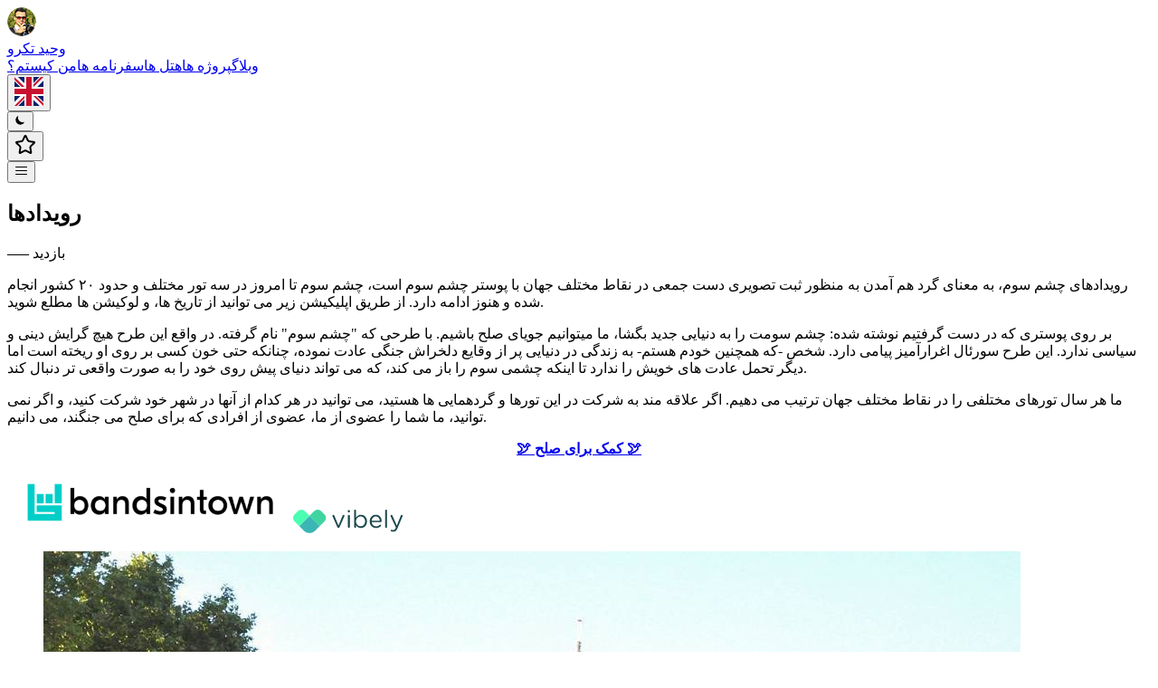

--- FILE ---
content_type: text/html; charset=utf-8
request_url: https://www.vahidtakro.ir/page/events
body_size: 19215
content:
<!DOCTYPE html><html lang="fa"><head><meta charSet="utf-8"/><meta name="viewport" content="width=device-width, initial-scale=1"/><link rel="stylesheet" href="/_next/static/css/d4103b09e4218fc3.css" data-precedence="next"/><link rel="stylesheet" href="/_next/static/css/e8b5dfe562d50db6.css" data-precedence="next"/><link rel="stylesheet" href="/_next/static/css/5dc6a929ed487925.css" data-precedence="next"/><link rel="stylesheet" href="/_next/static/css/dda570e5596e0a9b.css" data-precedence="next"/><link rel="preload" as="script" fetchPriority="low" href="/_next/static/chunks/webpack-34664ba278562682.js"/><script src="/_next/static/chunks/4bd1b696-182b6b13bdad92e3.js" async=""></script><script src="/_next/static/chunks/1255-2515ec02460e7abe.js" async=""></script><script src="/_next/static/chunks/main-app-b7ac91ae224968d9.js" async=""></script><script src="/_next/static/chunks/66ec4792-246b7a5080fd0302.js" async=""></script><script src="/_next/static/chunks/0e5ce63c-c08cc4a84426e34c.js" async=""></script><script src="/_next/static/chunks/6328-3e8d2b6ebe4b9f78.js" async=""></script><script src="/_next/static/chunks/4909-f5e5a2b9645891bd.js" async=""></script><script src="/_next/static/chunks/2619-04bc32f026a0d946.js" async=""></script><script src="/_next/static/chunks/9018-6b73ae7618802531.js" async=""></script><script src="/_next/static/chunks/2170-fe619845378225ab.js" async=""></script><script src="/_next/static/chunks/8975-faa8269511bd93c4.js" async=""></script><script src="/_next/static/chunks/7428-584977c7ecd46998.js" async=""></script><script src="/_next/static/chunks/8146-00eeb67e9a6c459d.js" async=""></script><script src="/_next/static/chunks/5113-2e9684221fecb5c3.js" async=""></script><script src="/_next/static/chunks/1776-fbe6787d46384f7b.js" async=""></script><script src="/_next/static/chunks/6489-d3700c71d7c2fdfd.js" async=""></script><script src="/_next/static/chunks/86-b1490467c29b622d.js" async=""></script><script src="/_next/static/chunks/2995-d54d01b0945d5618.js" async=""></script><script src="/_next/static/chunks/6537-0587d9935d9d9960.js" async=""></script><script src="/_next/static/chunks/app/(site)/layout-40eb4ba7521dd123.js" async=""></script><script src="/_next/static/chunks/app/(wide)/not-found-706a102ffa5b2376.js" async=""></script><script src="/_next/static/chunks/07b5dd1e-f566883e1a985a1e.js" async=""></script><script src="/_next/static/chunks/5074-f65fe94d7b5bddac.js" async=""></script><script src="/_next/static/chunks/1833-2ae9b62fa4b321d0.js" async=""></script><script src="/_next/static/chunks/5767-1b34c5b81fb4e02b.js" async=""></script><script src="/_next/static/chunks/6432-f61c6bfd88cedae0.js" async=""></script><script src="/_next/static/chunks/7625-8afaf734e2cd1c37.js" async=""></script><script src="/_next/static/chunks/9338-fb931a45113fa5e0.js" async=""></script><script src="/_next/static/chunks/app/(site)/page/%5Bslug%5D/page-75386baf3e33a67e.js" async=""></script><script src="/_next/static/chunks/475-f0195ffd595a4e2c.js" async=""></script><script src="/_next/static/chunks/5125-169f62ab0b60c422.js" async=""></script><script src="/_next/static/chunks/app/layout-460c387fac8fb83c.js" async=""></script><script src="/_next/static/chunks/polyfills-42372ed130431b0a.js" noModule=""></script></head><body><div hidden=""><!--$?--><template id="B:0"></template><!--/$--></div><script>!function(){try{var d=document.documentElement,c=d.classList;c.remove('light','dark');var e=localStorage.getItem('theme');if('system'===e||(!e&&true)){var t='(prefers-color-scheme: dark)',m=window.matchMedia(t);if(m.media!==t||m.matches){d.style.colorScheme = 'dark';c.add('dark')}else{d.style.colorScheme = 'light';c.add('light')}}else if(e){c.add(e|| '')}if(e==='light'||e==='dark')d.style.colorScheme=e}catch(e){}}()</script><div class="motion-safe:animate-rotate-colors pointer-events-none z-[-2] mx-auto max-w-6xl"><div class="absolute inset-x-0 top-[-64px] h-[200px] bg-linear-to-r from-blue-400 to-orange-200 opacity-30 blur-3xl"></div></div><header class="sticky top-0 z-18 mx-auto my-0 w-full bg-white/60 p-3 px-2 backdrop-blur-lg sm:px-4 md:px-6 text-gray-900 shadow-lg backdrop-filter dark:bg-black/60 dark:text-gray-100 md:my-8 md:bg-black/0 md:shadow-none md:firefox:bg-black/100 md:dark:bg-black/0 md:dark:firefox:bg-black/100 xl:px-0"><div class="mx-auto flex w-full max-w-3xl items-center justify-between md:px-0 xl:max-w-5xl"><div><a aria-label="Vahid Takro" href="/"><div class="flex items-center justify-between gap-2"><div class="mr-1"><svg xmlns="http://www.w3.org/2000/svg" xmlns:xlink="http://www.w3.org/1999/xlink" width="32.004" height="32.004" viewBox="0 0 76 76"><image width="76" height="76" xlink:href="[data-uri]"></image></svg></div>وحید تکرو</div></a></div><div class="flex items-center text-base leading-5"><div class="hidden sm:block"><a class="mx-2 inline-flex flex-wrap rounded-md px-3 py-2 font-medium text-gray-900 hover:bg-gray-100 hover:bg-black/50 hover:text-gray-700 dark:text-gray-300 dark:hover:bg-gray-900 dark:hover:text-gray-200" href="/blog">وبلاگ</a><a class="mx-2 inline-flex flex-wrap rounded-md px-3 py-2 font-medium text-gray-900 hover:bg-gray-100 hover:bg-black/50 hover:text-gray-700 dark:text-gray-300 dark:hover:bg-gray-900 dark:hover:text-gray-200" href="/projects">پروژه ها</a><a class="mx-2 inline-flex flex-wrap rounded-md px-3 py-2 font-medium text-gray-900 hover:bg-gray-100 hover:bg-black/50 hover:text-gray-700 dark:text-gray-300 dark:hover:bg-gray-900 dark:hover:text-gray-200" href="/reviews/hotels">هتل ها</a><a class="mx-2 inline-flex flex-wrap rounded-md px-3 py-2 font-medium text-gray-900 hover:bg-gray-100 hover:bg-black/50 hover:text-gray-700 dark:text-gray-300 dark:hover:bg-gray-900 dark:hover:text-gray-200" href="/destinations">سفرنامه ها</a><a class="mx-2 inline-flex flex-wrap rounded-md px-3 py-2 font-medium text-gray-900 hover:bg-gray-100 hover:bg-black/50 hover:text-gray-700 dark:text-gray-300 dark:hover:bg-gray-900 dark:hover:text-gray-200" href="/biography">من کیستم؟</a></div><div class="dark:hover:bg-zinc-800 cursor-pointer rounded-full bg-zinc-300 ring-zinc-400 transition-all hover:bg-zinc-300 hover:ring-1 dark:bg-zinc-700 dark:ring-white"><button class="relative flex h-7 w-7 items-center justify-center overflow-hidden rounded-full p-0" aria-label="Switch to English" type="button"><div class="absolute inset-0 flex items-center justify-center"><div class="h-full w-full overflow-hidden rounded-full"><img alt="Flag of English" width="32" height="32" decoding="async" data-nimg="1" class="h-full w-full object-cover" style="color:transparent" src="/flags/1x1/gb.svg"/></div></div></button></div><div class="mr-2 dark:hover:bg-zinc-800} cursor-pointer rounded-full bg-zinc-300 ring-zinc-400 transition-all hover:bg-zinc-300 hover:ring-1 dark:bg-zinc-700 dark:ring-white"><button class="flex h-8 w-8 items-center justify-center p-2" aria-label="Toggle Dark Mode" type="button"><svg stroke="currentColor" fill="currentColor" stroke-width="0" viewBox="0 0 20 20" aria-hidden="true" class="h-4 w-4 hover:animate-spin" height="1em" width="1em" xmlns="http://www.w3.org/2000/svg"><path d="M17.293 13.293A8 8 0 016.707 2.707a8.001 8.001 0 1010.586 10.586z"></path></svg></button></div><button id="list-menu-trigger" type="button" class="ml-2 cursor-pointer rounded-full bg-zinc-300 ring-zinc-400 transition-all hover:bg-zinc-300 hover:ring-1 dark:bg-zinc-700 dark:ring-white dark:hover:bg-zinc-800" aria-label="Toggle List Menu" aria-haspopup="menu" aria-expanded="false" data-state="closed"><div class="flex h-8 w-8 items-center justify-center p-2"><svg xmlns="http://www.w3.org/2000/svg" width="24" height="24" viewBox="0 0 24 24" fill="none" stroke="currentColor" stroke-width="2" stroke-linecap="round" stroke-linejoin="round" class="lucide lucide-star h-4 w-4"><path d="M11.525 2.295a.53.53 0 0 1 .95 0l2.31 4.679a2.123 2.123 0 0 0 1.595 1.16l5.166.756a.53.53 0 0 1 .294.904l-3.736 3.638a2.123 2.123 0 0 0-.611 1.878l.882 5.14a.53.53 0 0 1-.771.56l-4.618-2.428a2.122 2.122 0 0 0-1.973 0L6.396 21.01a.53.53 0 0 1-.77-.56l.881-5.139a2.122 2.122 0 0 0-.611-1.879L2.16 9.795a.53.53 0 0 1 .294-.906l5.165-.755a2.122 2.122 0 0 0 1.597-1.16z"></path></svg></div></button><div class="sm:hidden"><button id="mobile-nav-trigger" type="button" class="ml-2 flex h-9 w-9 items-center justify-center rounded-full bg-zinc-100 p-2 text-zinc-700 transition-all hover:bg-zinc-200 dark:bg-zinc-800 dark:text-zinc-200 dark:hover:bg-zinc-700" aria-label="Toggle menu" aria-haspopup="menu" aria-expanded="false" data-state="closed"><svg width="15" height="15" viewBox="0 0 15 15" fill="none" xmlns="http://www.w3.org/2000/svg" class="h-5 w-5"><path d="M1.5 3C1.22386 3 1 3.22386 1 3.5C1 3.77614 1.22386 4 1.5 4H13.5C13.7761 4 14 3.77614 14 3.5C14 3.22386 13.7761 3 13.5 3H1.5ZM1 7.5C1 7.22386 1.22386 7 1.5 7H13.5C13.7761 7 14 7.22386 14 7.5C14 7.77614 13.7761 8 13.5 8H1.5C1.22386 8 1 7.77614 1 7.5ZM1 11.5C1 11.2239 1.22386 11 1.5 11H13.5C13.7761 11 14 11.2239 14 11.5C14 11.7761 13.7761 12 13.5 12H1.5C1.22386 12 1 11.7761 1 11.5Z" fill="currentColor" fill-rule="evenodd" clip-rule="evenodd"></path></svg></button></div></div></div></header><div class="mx-auto max-w-3xl px-1 pt-4 sm:px-4 md:px-6 md:pt-0 xl:max-w-5xl xl:px-0 "><div class="flex flex-col justify-between"><main class="mb-auto"><!--$?--><template id="B:1"></template><div class="fixed inset-0 z-50 grid place-items-center bg-white/70 backdrop-blur-sm dark:bg-black/40"><div class="flex flex-col items-center gap-3"><div class="h-8 w-8 animate-spin rounded-full border-2 border-gray-400 border-t-transparent dark:border-gray-300"></div></div></div><!--/$--></main><footer><div class="motion-safe:animate-rotate-colors pointer-events-none z-[-1] mx-auto max-w-6xl"><div class="absolute inset-x-0 h-[200px] rounded-t-full bg-linear-to-r from-blue-500 via-gray-500 to-red-500 opacity-20 blur-3xl"></div></div><div class="mt-16 flex flex-col items-center"><div class="space-x-2new mb-2 flex gap-x-2 text-sm text-gray-500 dark:text-gray-400"><div class="footertext">© 2013 - 2026</div><div class="footertext"> • </div><div class="footertext">وحید تکرو</div></div></div><hr class="border mb-8 w-full border-gray-200 dark:border-gray-800"/><div class="mx-auto mb-8 flex w-full max-w-2xl flex-col items-start justify-center"><div class="my-2 mt-4 grid w-full grid-cols-2 gap-3 px-7 sm:grid-cols-3"><div class="flex flex-col space-y-4"><a href="/"><p class="text-gray-500 transition hover:text-gray-600">برگه نخست</p></a><a href="/biography"><p class="text-gray-500 transition hover:text-gray-600">من کیستم؟</p></a><a href="/destinations"><p class="text-gray-500 transition hover:text-gray-600">سفرنامه ها</p></a><a href="/stories"><p class="text-gray-500 transition hover:text-gray-600">استوری ها</p></a></div><div class="flex flex-col space-y-4"><a href="/music"><p class="text-gray-500 transition hover:text-gray-600">موسیقی</p></a><a href="/page/events"><p class="text-gray-500 transition hover:text-gray-600">رویدادها</p></a><a href="/projects"><p class="text-gray-500 transition hover:text-gray-600">پروژه ها</p></a><a href="/quotes"><p class="text-gray-500 transition hover:text-gray-600">نقل قول ها</p></a></div><div class="flex flex-col space-y-4"><a href="/page/favorite-blogs"><p class="text-gray-500 transition hover:text-gray-600">بهترین وبلاگها</p></a><a href="/archives/daily"><p class="text-gray-500 transition hover:text-gray-600">پستهای روزانه</p></a><a href="/request-review"><p class="text-gray-500 transition hover:text-gray-600">درخواست بررسی</p></a><a href="/page/peace-donation"><p class="text-gray-500 transition hover:text-gray-600">کمک برای صلح</p></a><a href="/third-eye"><p class="text-gray-500 transition hover:text-gray-600">چشم سوم</p></a></div></div></div><div class="flex flex-col items-center"><div class="my-4 mx-auto flex items-center rounded-md px-4 py-2 text-sm font-medium text-gray-900 dark:text-gray-100">vahidtakro.ir | تمامی حقوق محفوظ است</div></div></footer></div></div><div role="region" aria-label="Notifications (F8)" tabindex="-1" style="pointer-events:none"><ol tabindex="-1" class="fixed top-0 z-100 flex max-h-screen w-full flex-col-reverse p-4 sm:bottom-0 sm:right-0 sm:top-auto sm:flex-col md:max-w-[420px]"></ol></div><script>requestAnimationFrame(function(){$RT=performance.now()});</script><script src="/_next/static/chunks/webpack-34664ba278562682.js" id="_R_" async=""></script><div hidden id="S:1"><template id="P:2"></template><!--$?--><template id="B:3"></template><!--/$--></div><script>(self.__next_f=self.__next_f||[]).push([0])</script><script>self.__next_f.push([1,"1:\"$Sreact.fragment\"\n"])</script><script>self.__next_f.push([1,"3:I[9050,[\"4777\",\"static/chunks/66ec4792-246b7a5080fd0302.js\",\"5105\",\"static/chunks/0e5ce63c-c08cc4a84426e34c.js\",\"6328\",\"static/chunks/6328-3e8d2b6ebe4b9f78.js\",\"4909\",\"static/chunks/4909-f5e5a2b9645891bd.js\",\"2619\",\"static/chunks/2619-04bc32f026a0d946.js\",\"9018\",\"static/chunks/9018-6b73ae7618802531.js\",\"2170\",\"static/chunks/2170-fe619845378225ab.js\",\"8975\",\"static/chunks/8975-faa8269511bd93c4.js\",\"7428\",\"static/chunks/7428-584977c7ecd46998.js\",\"8146\",\"static/chunks/8146-00eeb67e9a6c459d.js\",\"5113\",\"static/chunks/5113-2e9684221fecb5c3.js\",\"1776\",\"static/chunks/1776-fbe6787d46384f7b.js\",\"6489\",\"static/chunks/6489-d3700c71d7c2fdfd.js\",\"86\",\"static/chunks/86-b1490467c29b622d.js\",\"2995\",\"static/chunks/2995-d54d01b0945d5618.js\",\"6537\",\"static/chunks/6537-0587d9935d9d9960.js\",\"6750\",\"static/chunks/app/(site)/layout-40eb4ba7521dd123.js\"],\"default\"]\n"])</script><script>self.__next_f.push([1,"4:I[9766,[],\"\"]\n5:I[98924,[],\"\"]\n6:I[89473,[\"6328\",\"static/chunks/6328-3e8d2b6ebe4b9f78.js\",\"2619\",\"static/chunks/2619-04bc32f026a0d946.js\",\"9544\",\"static/chunks/app/(wide)/not-found-706a102ffa5b2376.js\"],\"default\"]\n8:I[24431,[],\"OutletBoundary\"]\na:I[15278,[],\"AsyncMetadataOutlet\"]\nc:I[24431,[],\"ViewportBoundary\"]\ne:I[24431,[],\"MetadataBoundary\"]\nf:\"$Sreact.suspense\"\n11:I[57150,[],\"\"]\n"])</script><script>self.__next_f.push([1,"13:I[3809,[\"5069\",\"static/chunks/07b5dd1e-f566883e1a985a1e.js\",\"6328\",\"static/chunks/6328-3e8d2b6ebe4b9f78.js\",\"4909\",\"static/chunks/4909-f5e5a2b9645891bd.js\",\"2619\",\"static/chunks/2619-04bc32f026a0d946.js\",\"9018\",\"static/chunks/9018-6b73ae7618802531.js\",\"2170\",\"static/chunks/2170-fe619845378225ab.js\",\"5074\",\"static/chunks/5074-f65fe94d7b5bddac.js\",\"8975\",\"static/chunks/8975-faa8269511bd93c4.js\",\"8146\",\"static/chunks/8146-00eeb67e9a6c459d.js\",\"1833\",\"static/chunks/1833-2ae9b62fa4b321d0.js\",\"6489\",\"static/chunks/6489-d3700c71d7c2fdfd.js\",\"5767\",\"static/chunks/5767-1b34c5b81fb4e02b.js\",\"6432\",\"static/chunks/6432-f61c6bfd88cedae0.js\",\"7625\",\"static/chunks/7625-8afaf734e2cd1c37.js\",\"9338\",\"static/chunks/9338-fb931a45113fa5e0.js\",\"9655\",\"static/chunks/app/(site)/page/%5Bslug%5D/page-75386baf3e33a67e.js\"],\"default\"]\n"])</script><script>self.__next_f.push([1,"16:I[3909,[\"6328\",\"static/chunks/6328-3e8d2b6ebe4b9f78.js\",\"4909\",\"static/chunks/4909-f5e5a2b9645891bd.js\",\"9018\",\"static/chunks/9018-6b73ae7618802531.js\",\"7428\",\"static/chunks/7428-584977c7ecd46998.js\",\"1833\",\"static/chunks/1833-2ae9b62fa4b321d0.js\",\"475\",\"static/chunks/475-f0195ffd595a4e2c.js\",\"6489\",\"static/chunks/6489-d3700c71d7c2fdfd.js\",\"5125\",\"static/chunks/5125-169f62ab0b60c422.js\",\"7177\",\"static/chunks/app/layout-460c387fac8fb83c.js\"],\"default\"]\n:HL[\"/_next/static/css/d4103b09e4218fc3.css\",\"style\"]\n:HL[\"/_next/static/css/e8b5dfe562d50db6.css\",\"style\"]\n:HL[\"/_next/static/css/5dc6a929ed487925.css\",\"style\"]\n:HL[\"/_next/static/css/dda570e5596e0a9b.css\",\"style\"]\n"])</script><script>self.__next_f.push([1,"0:{\"P\":null,\"b\":\"5z_5d6O0g-hq8PIfZ-Xy8\",\"p\":\"\",\"c\":[\"\",\"page\",\"events\"],\"i\":false,\"f\":[[[\"\",{\"children\":[\"(site)\",{\"children\":[\"page\",{\"children\":[[\"slug\",\"events\",\"d\"],{\"children\":[\"__PAGE__\",{}]}]}]}]},\"$undefined\",\"$undefined\",true],[\"\",[\"$\",\"$1\",\"c\",{\"children\":[[[\"$\",\"link\",\"0\",{\"rel\":\"stylesheet\",\"href\":\"/_next/static/css/d4103b09e4218fc3.css\",\"precedence\":\"next\",\"crossOrigin\":\"$undefined\",\"nonce\":\"$undefined\"}],[\"$\",\"link\",\"1\",{\"rel\":\"stylesheet\",\"href\":\"/_next/static/css/e8b5dfe562d50db6.css\",\"precedence\":\"next\",\"crossOrigin\":\"$undefined\",\"nonce\":\"$undefined\"}],[\"$\",\"link\",\"2\",{\"rel\":\"stylesheet\",\"href\":\"/_next/static/css/5dc6a929ed487925.css\",\"precedence\":\"next\",\"crossOrigin\":\"$undefined\",\"nonce\":\"$undefined\"}]],\"$L2\"]}],{\"children\":[\"(site)\",[\"$\",\"$1\",\"c\",{\"children\":[null,[\"$\",\"$L3\",null,{\"children\":[\"$\",\"$L4\",null,{\"parallelRouterKey\":\"children\",\"error\":\"$undefined\",\"errorStyles\":\"$undefined\",\"errorScripts\":\"$undefined\",\"template\":[\"$\",\"$L5\",null,{}],\"templateStyles\":\"$undefined\",\"templateScripts\":\"$undefined\",\"notFound\":[[\"$\",\"$L6\",null,{}],[]],\"forbidden\":\"$undefined\",\"unauthorized\":\"$undefined\"}]}]]}],{\"children\":[\"page\",[\"$\",\"$1\",\"c\",{\"children\":[null,[\"$\",\"$L4\",null,{\"parallelRouterKey\":\"children\",\"error\":\"$undefined\",\"errorStyles\":\"$undefined\",\"errorScripts\":\"$undefined\",\"template\":[\"$\",\"$L5\",null,{}],\"templateStyles\":\"$undefined\",\"templateScripts\":\"$undefined\",\"notFound\":\"$undefined\",\"forbidden\":\"$undefined\",\"unauthorized\":\"$undefined\"}]]}],{\"children\":[[\"slug\",\"events\",\"d\"],[\"$\",\"$1\",\"c\",{\"children\":[null,[\"$\",\"$L4\",null,{\"parallelRouterKey\":\"children\",\"error\":\"$undefined\",\"errorStyles\":\"$undefined\",\"errorScripts\":\"$undefined\",\"template\":[\"$\",\"$L5\",null,{}],\"templateStyles\":\"$undefined\",\"templateScripts\":\"$undefined\",\"notFound\":\"$undefined\",\"forbidden\":\"$undefined\",\"unauthorized\":\"$undefined\"}]]}],{\"children\":[\"__PAGE__\",[\"$\",\"$1\",\"c\",{\"children\":[\"$L7\",[[\"$\",\"link\",\"0\",{\"rel\":\"stylesheet\",\"href\":\"/_next/static/css/dda570e5596e0a9b.css\",\"precedence\":\"next\",\"crossOrigin\":\"$undefined\",\"nonce\":\"$undefined\"}]],[\"$\",\"$L8\",null,{\"children\":[\"$L9\",[\"$\",\"$La\",null,{\"promise\":\"$@b\"}]]}]]}],{},null,false]},null,false]},null,false]},[[\"$\",\"div\",\"l\",{\"className\":\"fixed inset-0 z-50 grid place-items-center bg-white/70 backdrop-blur-sm dark:bg-black/40\",\"children\":[\"$\",\"div\",null,{\"className\":\"flex flex-col items-center gap-3\",\"children\":[\"$\",\"div\",null,{\"className\":\"h-8 w-8 animate-spin rounded-full border-2 border-gray-400 border-t-transparent dark:border-gray-300\"}]}]}],[],[]],false]},null,false],[\"$\",\"$1\",\"h\",{\"children\":[null,[[\"$\",\"$Lc\",null,{\"children\":\"$Ld\"}],null],[\"$\",\"$Le\",null,{\"children\":[\"$\",\"div\",null,{\"hidden\":true,\"children\":[\"$\",\"$f\",null,{\"fallback\":null,\"children\":\"$L10\"}]}]}]]}],false]],\"m\":\"$undefined\",\"G\":[\"$11\",[]],\"s\":false,\"S\":false}\n"])</script><script>self.__next_f.push([1,"2:[\"$\",\"html\",null,{\"lang\":\"fa\",\"suppressHydrationWarning\":true,\"children\":[\"$\",\"body\",null,{\"suppressHydrationWarning\":true,\"children\":\"$L12\"}]}]\n14:T7a0,"])</script><script>self.__next_f.push([1,"بر روی پوستری که در دست گرفتیم نوشته شده: چشم سومت را به دنیایی جدید بگشا، ما میتوانیم جویای صلح باشیم. با طرحی که “چشم سوم“ نام گرفته. در واقع این طرح هیچ گرایش دینی و سیاسی ندارد. این طرح سورئال اغرارآمیز پیامی دارد. شخص -که همچنین خودم هستم- به زندگی در دنیایی پر از وقایع دلخراش جنگی عادت نموده، چنانکه حتی خون کسی بر روی او ریخته است اما دیگر تحمل عادت های خویش را ندارد تا اینکه چشمی سوم را باز می کند، که می تواند دنیای پیش روی خود را به صورت واقعی تر دنبال کند. گاهی به همه چیز فکر میکنم، با دیدگاهی که به آن در این سن دست پیدا کرده ام خود را به جای کودکی می گذارم که تازه به دنیا وارد شده، تصور کنید آیا آن کودک دیدگاه کنونی ما را داشت چقدر باید از معنای جنگ می ترسیده، جنگی که حتی در فیلم ها ترسناک است. دنیای ما پر از جنگ است، جنگ با خودمان؛ بله جنگ با خودمان. سیاستمداران از خود ما زاده می شوند، اما انسانیت چگونه است که انسان را چنان تبدیل به یک دیو جنگی می نماید؟ در واقع، ما فاصله ی بسیاری از هم گرفتیم، این فاصله اجتمایی کرونا، چیزیست در ظاهر، ما انسان ها قرن هاست که از هم فاصله گرفته ایم. اما من میخواهم دوباره با هم باشیم، تا روی دیگری را به جهان نشان دهیم؛ من “صلح“ را می خواهم."])</script><script>self.__next_f.push([1,"12:[\"$\",\"$L13\",null,{\"formats\":\"$undefined\",\"locale\":\"fa\",\"messages\":{\"404\":{\"bigText\":\"متاسفانه هیچ چیزی یافت نشد\",\"littleText\":\"اما جای نگرانی نیست. پستهای مشابهی در صفحه نخست یافت می شود...\",\"backButton\":\"برگه نخست\"},\"common\":{\"more\":\"بیشتر بخوانید\",\"seemore\":\"سفرنامه های بیشتر\",\"peacemap\":\"نمایش نقشه مسیر صلح\",\"all\":\"همه پست ها\",\"search\":\"جستوجو در همه پست ها\",\"comment\":\"دیدگاه\",\"comments\":\"دیدگاه\",\"loadcomments\":\"بارگذاری دیدگاه ها\",\"pub\":\"منتشر شده در\",\"authors\":\"نویسندگان\",\"name\":\"نام\",\"email\":\"آدرس ایمیل\",\"nexta\":\"پست بعدی\",\"preva\":\"پست قبلی\",\"nextp\":\"بعدی\",\"prevp\":\"قبلی\",\"of\":\"از\",\"back\":\"بازگشت به وبلاگ\",\"twitter\":\"بحث در توییتر\",\"github\":\"نمایش در گیت هاب\",\"edit\":\"ویرایش\",\"share\":\"اشتراک\",\"download\":\"دانلود\",\"actions\":\"عملیات\",\"editing\":\"در حال ویرایش...\",\"post\":\"پست\",\"updated\":\"آپدیت شد\",\"views\":\"بازدید\",\"yourcomment\":\"دیدگاه شما\",\"addcomment\":\"افزودن دیدگاه\",\"commentsrulesone\":\"- فیلدهای نام، دیدگاه و ایمیل حتما باید وارد شوند.\",\"commentsrulestwo\":\"- ایمیل شما هیچگاه منتشر نخواهد شد. فقط برای اطلاع شما از پاسخ به دیدگاهتان استفاده می شود.\",\"waitingforapproval\":\"سپاس بابت دیدگاهتان! 🙂 وضعیت دیدگاه شما در انتظار تأیید است. دیدگاه های این وب سایت قبل از اینکه برای دیگران قابل مشاهده باشد باید تأیید شوند.\",\"page\":\"برگه\",\"reply\":\"پاسخ\",\"updatedat\":\"به روز شده در\",\"quotes\":\"نقل قول ها\",\"quotesdescription\":\"نقل قول‌ها و افکار الهام‌بخش از سفرها و تجربیات من در سراسر جهان\",\"quotetitle\":\"عنوان نقل قول\",\"quotecontent\":\"متن نقل قول\",\"login\":\"ورود\",\"logout\":\"خروج\",\"password\":\"پسورد\",\"close\":\"بستن\",\"rememberme\":\"مرا به یاد بسپار\",\"editor\":\"ویرایش\",\"date\":\"تاریخ\",\"interviewees\":\"مصاحبه شوندگان\",\"photographers\":\"عکاس (ها)\",\"youtube\":\"یوتیوب\",\"youtubesubscribers\":\"دنبال کننده یوتیوب\",\"youtubeviewers\":\"بازدید یوتویب\",\"blogtitle\":\"عنوان وبلاگ\",\"blogdescription\":\"توضیحات وبلاگ\",\"blogurl\":\"لینک وبلاگ\",\"english\":\"انگلیسی\",\"farsi\":\"فارسی\",\"settings\":\"تنظیمات\",\"location\":\"لوکیشن\",\"destination\":\"مقصد\",\"status\":\"وضعیت\",\"statusurl\":\"لینک وضعیت\",\"statuscolor\":\"رنگ وضعیت\",\"gray\":\"خاکستری\",\"blue\":\"آبی\",\"green\":\"سبز\",\"yellow\":\"زرد\",\"red\":\"قرمز\",\"purple\":\"بنفش\",\"preview\":\"پیش نمایش\",\"homepage\":\"برگه نخست\",\"tags\":\"تگ ها\",\"author\":\"نویسنده\",\"blog\":\"وبلاگ\",\"posts\":\"پست\",\"noImage\":\"تصویری ندارد\",\"destinations\":\"سفرنامه ها\",\"destinationsdescription\":\"مقاصد سفر در سراسر جهان را با من سفر کنید، توصیه‌ها و بینش‌های فرهنگی از تجربیات شخصی سفر من را کشف کنید\",\"nodestinations\":\"هیچ سفرنامه ای یافت نشد\",\"music\":\"موسیقی\",\"remix\":\"رمیکس\",\"nopostsfound\":\"هیچ پستی یافت نشد\",\"favorite-blogs\":\"بهترین وبلاگها\",\"events\":\"رویدادها\",\"biography\":\"بیوگرافی\",\"donation\":\"کمک برای صلح\",\"copyright\":\"vahidtakro.ir | تمامی حقوق محفوظ است\",\"third-eye\":\"چشم سوم\",\"third-eye-statements\":\"پیام‌های چشم سوم\",\"third-eye-description\":\"بیانیه های چشم سوم در مبارزه با تروریسم. ما به شدیدترین شکل ممکن حملات فجیع تروریستی را در هر نقطه از جهان محکوم می کنیم. بیانیه های چشم سوم، جنبش های ابتدایی برای شکلگیری یک تور چشم سوم هستند. آرزوی ما این است که هیچ بیانیه ای ایجاد نشود، تمامی خواسته های ما این است که جهان در صلح، دوستی، آرامش و امنیت باشد و هیچ تروریستی برای انجام عملایت های تروریستی در جهان تربیت نشود.\",\"iran-dreams\":\"سریال رویای ایران\",\"iran-dreams-description\":\"سریال مستندی که رویاها، آرزوها و داستان‌های مردم ایران و ایرانیان پراکنده در سراسر جهان را بررسی می‌کند\",\"hotels\":\"هتل ها\",\"hotelsin\":\"هتل های\",\"hotel\":\"هتل\",\"services\":\"خدمات\",\"service\":\"خدمات\",\"hotelsdescription\":\"بهترین هتل های جهان که در آنها اقامت داشتم. هتل های لاکچری، هتل های اقتصادی، رزرو هتل و بررسی هتل های جهان\",\"restaurant\":\"رستوران\",\"restaurants\":\"رستوران ها\",\"restaurantsin\":\"رستوران های\",\"restaurantsdescription\":\"بهترین رستوران ها و غذاهای محلی کشورهای مختلف، رستوران های اقتصادی، رستورانهای لاکچری، غذاهای خوشمزه و آشپزخانه و آداب و رسوم ملل مختلف\",\"review\":\"بررسی\",\"reviews\":\"بررسی\",\"switchlanguage\":\"انتخاب زبان\",\"travel\":\"سفر\",\"bio\":\"من یک توسعه دهنده وب فول استک هستم که سفر میکنه. نمی خواستم به شدن یا نشدن فکر کنم، و یا به بودن و یا نبودن. برای من -یا- دیگر معنا نداشت، میخواستم جهان را آنطور که می خواهم تجربه کنم. از نوجوانی از محدوده امن خود خارج شدم تا خود و جهان اطرافم را کشف کنم، در این وبلاگ همه چیز را می نویسم، از تمام مسیرها، از پیچ و خم ها و حتی هتل هایی که در آنها اقامت داشتم. اینجا می توانید چیزهای جدید بیاموزید.\",\"underreview\":\"در دست بررسی\",\"readmore\":\"بیشتر بخوانید\",\"besthoteltostayin\":\"بهترین هتل برای اقامت در\",\"bestrestauranttoeatin\":\"بهترین رستوران در\",\"bestservicetogetin\":\"بهترین سرویس در\",\"languages\":\"زبان ها\",\"dashboard\":\"داشبورد\",\"storymanagement\":\"مدیریت استوری ها\",\"story\":\"استوری\",\"stories\":\"استوری ها\",\"editquote\":\"ویرایش نقل قول\",\"selectLanguages\":\"انتخاب زبان ها\",\"editLanguages\":\"ویرایش زبان ها\",\"relatedContent\":\"محتوای مرتبط\",\"relatedPosts\":\"پست های مرتبط\",\"relatedReviews\":\"بررسی های مرتبط\",\"searchPosts\":\"جستجوی پست ها\",\"searchReviews\":\"جستجوی بررسی ها\",\"add\":\"افزودن\",\"delete\":\"حذف\",\"save\":\"ذخیره\",\"cancel\":\"لغو\",\"areyousuredeletequote\":\"آیا مطمئن هستید که می خواهید این نقل قول را حذف کنید؟\",\"deletequote\":\"حذف نقل قول\",\"noReviewsFound\":\"هیچ بررسی یافت نشد.\",\"noPostsFound\":\"هیچ پستی یافت نشد.\",\"tag\":\"تگ\",\"posts-tagged-with\":\"پست های مشخص شده با\",\"admin_signin\":\"ورود مدیر\",\"admin_signin_description\":\"اطلاعات خود را برای دسترسی به داشبورد مدیریت وارد کنید\",\"signing_in\":\"در حال ورود...\",\"admin_signin_footer\":\"این منطقه فقط برای نویسندگان مجاز محدود شده است.\",\"tableOfContents\":\"فهرست مطالب\",\"captcha_failed\":\"کپچا ناموفق بود، لطفا دوباره تلاش کنید.\",\"captcha_required\":\"لطفا کپچا را تکمیل کنید.\",\"explore_reviews\":\"بررسی مکان‌ها\",\"find_best_hotels\":\"معرفی بهترین هتل ها\",\"discover_restaurants\":\"معرفی بهترین رستوران ها\",\"explore_services\":\"معرفی خدمات مسافرتی\",\"explore\":\"مشاهده\",\"confirm-delete\":\"تأیید حذف\",\"delete-blog-confirmation\":\"آیا مطمئن هستید که می‌خواهید وبلاگ '{title}' را حذف کنید؟\",\"edit-blog-description\":\"اطلاعات وبلاگ را در زیر ویرایش کنید\",\"no-description\":\"توضیحاتی ارائه نشده است\",\"visit\":\"بازدید\",\"language\":\"زبان\",\"gallery\":{\"title\":\"گالری تصاویر\",\"note\":\"این گالری است. برای مشاهده تصاویر در حالت تمام صفحه با قابلیت بزرگنمایی، روی هر تصویر کلیک کنید.\"},\"discover\":\"مشاهده\",\"in\":\"در\",\"reviews_category_h1\":\"بررسی {service} های جهان\",\"no_country_reviews\":\"هنوز بررسی {service} برای {country} ثبت نشده است.\",\"suggest_review_contact\":\"اگر {service}ی می‌شناسید که دوست دارید در {country} بررسی کنم، لطفاً با من تماس بگیرید.\",\"stories_title\":\"داستان‌ها\",\"stories_description\":\"داستان‌ها و تجربیات شخصی\",\"nostoriesfound\":\"هیچ داستانی یافت نشد.\",\"read_story\":\"خواندن داستان\",\"stories_all\":\"همه داستان‌ها\",\"request_review\":\"درخواست بررسی\",\"request_review_title\":\"درخواست بررسی برای کسب و کار شما\",\"request_review_description\":\"آیا شما صاحب هتل، رستوران یا ارائه‌دهنده خدمات هستید؟ از من درخواست بررسی کنید!\",\"business_name\":\"نام کسب و کار\",\"business_name_placeholder\":\"نام کسب و کار خود را وارد کنید\",\"contact_name\":\"نام تماس\",\"contact_name_placeholder\":\"نام کامل شما\",\"phone\":\"شماره تلفن\",\"phone_placeholder\":\"شماره تلفن شما (اختیاری)\",\"website\":\"وب‌سایت\",\"website_placeholder\":\"آدرس وب‌سایت شما (اختیاری)\",\"category\":\"دسته‌بندی\",\"select_category\":\"یک دسته‌بندی انتخاب کنید\",\"city\":\"شهر\",\"select_city\":\"یک شهر انتخاب کنید\",\"country_name\":\"کشور\",\"country_name_placeholder\":\"نام کشور را وارد کنید\",\"city_name\":\"نام شهر\",\"city_name_placeholder\":\"نام شهر را وارد کنید\",\"message\":\"پیام\",\"message_placeholder\":\"درباره کسب و کار خود و دلیل درخواست بررسی بنویسید...\",\"submit_request\":\"ارسال درخواست\",\"submitting\":\"در حال ارسال...\",\"request_submitted\":\"درخواست با موفقیت ارسال شد!\",\"request_submitted_message\":\"از درخواست شما متشکریم. به زودی آن را بررسی کرده و با شما تماس خواهم گرفت.\",\"request_failed\":\"ارسال درخواست ناموفق بود. لطفا دوباره تلاش کنید.\",\"required_field\":\"این فیلد الزامی است\",\"invalid_email\":\"لطفا یک آدرس ایمیل معتبر وارد کنید\",\"review_requests\":\"درخواست‌های بررسی\",\"review_requests_subtitle\":\"مدیریت درخواست‌های بررسی از کسب و کارها\",\"pending\":\"در انتظار\",\"approved\":\"تایید شده\",\"rejected\":\"رد شده\",\"completed\":\"تکمیل شده\",\"approve\":\"تایید\",\"reject\":\"رد\",\"mark_completed\":\"علامت‌گذاری به عنوان تکمیل شده\",\"business_info\":\"اطلاعات کسب و کار\",\"contact_info\":\"اطلاعات تماس\",\"location_info\":\"موقعیت\",\"request_status\":\"وضعیت\",\"no_requests_found\":\"هیچ درخواست بررسی یافت نشد\",\"no_requests_message\":\"وقتی کسب و کارها درخواست بررسی ارسال کنند، اینجا نمایش داده می‌شوند.\",\"request_details\":\"جزئیات درخواست\",\"submitted_on\":\"ارسال شده در\",\"no_message\":\"پیامی ارائه نشده است\",\"view\":\"مشاهده\",\"deleting\":\"در حال حذف\",\"another\":\"دیگر\",\"request_review_note\":\"درخواست شما را بررسی کرده و در اسرع وقت با شما تماس خواهم گرفت.\",\"request_review_cta_title\":\"صاحب هتل، رستوران یا خدمات هستید؟\",\"request_review_cta_description\":\"در وب‌سایت من معرفی شوید! درخواست بررسی کنید و کسب و کار خود را با مخاطبان من به اشتراک بگذارید.\",\"own_a_business\":\"صاحب کسب و کار هستید؟\"},\"headerNavLinks\":{\"blog\":\"وبلاگ\",\"tags\":\"تگها\",\"projects\":\"پروژه ها\",\"destinations\":\"سفرنامه ها\",\"biography\":\"من کیستم؟\",\"hotels\":\"هتل ها\",\"restaurants\":\"رستوران ها\"},\"archives\":{\"daily\":\"پستهای روزانه\",\"daily-desc\":\"پستهای روزانه ی من در اینجا لیست شده اند\",\"travelguide\":\"سفرنامه و راهنمای سفر به\",\"not-completed\":\"سفرنامه هایی که قابل کلیک یا لمس نیستند هنوز تکمیل نشده اند.\",\"wecanbepeaceful\":\"جویای صلح\",\"wecanbepeaceful-desc\":\"$14\",\"readmoreaboutpeace\":\"در مورد پوستر صلح چشم سوم که ممکن است جایی اجرای آن را دیده باشید بخوانید.\",\"readmoreaboutevents\":\"گردهمایی های صلح چشم سوم که ممکن است بخواهید در آن ها شرکت کنید.\",\"photography\":\"عکاسی\",\"photography-desc\":\"عکسهای گرفته شده توسط من\",\"thirdeye\":\"چشم سوم\",\"thirdeye-desc\":\"پروژه چشم سوم\",\"lyrics\":\"ترانه ها\",\"lyrics-desc\":\"ترانه های آهنگ های استودیویی من.\",\"mountains\":\"کوه ها\",\"mountains-desc\":\"کوه هایی برای کوهنوردی\",\"iran-dreams\":\"رویای ایران\",\"iran-dreams-desc\":\"“رویای ایران” یک سریال تلویزیونی است که توسط وحید تکرو ساخته شده. ضبط این پروژه به طور رسمی از سال 2015 آغاز شد. این سریال مستندی که شامل مصاحبه های متعددی از ایرانیان و توریست های خارجی که به ایران سفر می کنند، یا قصد سفر به ایران دارند می باشد، هر هفته از شبکه تلوزیون اینستاگرم، یوتیوب و سایت شخصی وحید تکرو به همراه زیرنویس فارسی پخش می شود.\",\"listhotels\":\"لیست هتل های زیبای\",\"listrestaurants\":\"لیست رستوران های\",\"country\":\"کشور\"},\"projects\":{\"title\":\"پروژه ها\",\"subtitle\":\"برای نمایش هر اثر بر روی آن کلیک کنید\",\"learn-more\":\"بیشتر بخوانید\",\"description\":\"پروژه های وحید تکرو، از عکاسی تا سفرنامه ها، کتاب ها و قدم در راه صلح...\"},\"resume\":{\"title\":\"درود! من وحید هستم\",\"description\":\"تایم لاین زندگی من تا کنون بدین شکل بوده 😄\",\"resume\":\"رزومه\"},\"music\":{\"title\":\"نام اثر\",\"producer\":\"آهنگساز\",\"songwriter\":\"نویسنده\",\"singer\":\"خواننده\",\"released\":\"تاریخ انتشار\",\"listen\":\"اجرا\",\"info\":\"مشخصات\",\"artwork\":\"کاور\",\"lightup\":\"نوری در تاریکی\",\"getup\":\"پاشو\",\"zarabat\":\"ضربات قلم\",\"khaterat\":\"خاطرات کودکی\",\"touch\":\"لمس آسمان\",\"shadmehr1\":\"نوستالژی های شادمهر\",\"shadmehr2\":\"رویای ما - شادمهر و ابی\",\"download\":\"دانلود\",\"unavailable\":\"موجود نیست\",\"remixby\":\"رمیکس توسط وحید تکرو\"}},\"now\":\"$undefined\",\"timeZone\":\"UTC\",\"children\":\"$L15\"}]\n"])</script><script>self.__next_f.push([1,"15:[\"$\",\"$L16\",null,{\"children\":[\"$\",\"$L4\",null,{\"parallelRouterKey\":\"children\",\"error\":\"$undefined\",\"errorStyles\":\"$undefined\",\"errorScripts\":\"$undefined\",\"template\":[\"$\",\"$L5\",null,{}],\"templateStyles\":\"$undefined\",\"templateScripts\":\"$undefined\",\"notFound\":[[[\"$\",\"title\",null,{\"children\":\"404: This page could not be found.\"}],[\"$\",\"div\",null,{\"style\":{\"fontFamily\":\"system-ui,\\\"Segoe UI\\\",Roboto,Helvetica,Arial,sans-serif,\\\"Apple Color Emoji\\\",\\\"Segoe UI Emoji\\\"\",\"height\":\"100vh\",\"textAlign\":\"center\",\"display\":\"flex\",\"flexDirection\":\"column\",\"alignItems\":\"center\",\"justifyContent\":\"center\"},\"children\":[\"$\",\"div\",null,{\"children\":[[\"$\",\"style\",null,{\"dangerouslySetInnerHTML\":{\"__html\":\"body{color:#000;background:#fff;margin:0}.next-error-h1{border-right:1px solid rgba(0,0,0,.3)}@media (prefers-color-scheme:dark){body{color:#fff;background:#000}.next-error-h1{border-right:1px solid rgba(255,255,255,.3)}}\"}}],[\"$\",\"h1\",null,{\"className\":\"next-error-h1\",\"style\":{\"display\":\"inline-block\",\"margin\":\"0 20px 0 0\",\"padding\":\"0 23px 0 0\",\"fontSize\":24,\"fontWeight\":500,\"verticalAlign\":\"top\",\"lineHeight\":\"49px\"},\"children\":404}],[\"$\",\"div\",null,{\"style\":{\"display\":\"inline-block\"},\"children\":[\"$\",\"h2\",null,{\"style\":{\"fontSize\":14,\"fontWeight\":400,\"lineHeight\":\"49px\",\"margin\":0},\"children\":\"This page could not be found.\"}]}]]}]}]],[]],\"forbidden\":\"$undefined\",\"unauthorized\":\"$undefined\"}]}]\n"])</script><script>self.__next_f.push([1,"d:[[\"$\",\"meta\",\"0\",{\"charSet\":\"utf-8\"}],[\"$\",\"meta\",\"1\",{\"name\":\"viewport\",\"content\":\"width=device-width, initial-scale=1\"}]]\n9:null\n"])</script><script>self.__next_f.push([1,"17:I[80622,[],\"IconMark\"]\n"])</script><script>self.__next_f.push([1,"b:{\"metadata\":[[\"$\",\"title\",\"0\",{\"children\":\"رویدادها - وحید تکرو\"}],[\"$\",\"meta\",\"1\",{\"name\":\"description\",\"content\":\"رویدادهای چشم سوم، به معنای گرد هم آمدن به منظور ثبت تصویری دست جمعی در نقاط مختلف جهان با پوستر چشم سوم است، چشم سوم تا امروز در سه تور مختلف و حدود ۲۰ کشور انجام شده و هنوز ادامه دارد. از طریق اپلیکیشن زیر می توانید از تاریخ ها، و لوکیشن ها مطلع شوید.\"}],[\"$\",\"meta\",\"2\",{\"name\":\"author\",\"content\":\"وحید تکرو\"}],[\"$\",\"link\",\"3\",{\"rel\":\"manifest\",\"href\":\"/static/favicons/site.webmanifest\",\"crossOrigin\":\"$undefined\"}],[\"$\",\"meta\",\"4\",{\"name\":\"keywords\",\"content\":\"travel blog,anthropology,peace,travel photography,hotel reviews,restaurant reviews,travel experiences,cultural exploration,world travel,travel stories,Vahid Takro,events,page,رویدادها\"}],[\"$\",\"meta\",\"5\",{\"name\":\"creator\",\"content\":\"وحید تکرو\"}],[\"$\",\"meta\",\"6\",{\"name\":\"publisher\",\"content\":\"وحید تکرو\"}],[\"$\",\"meta\",\"7\",{\"name\":\"robots\",\"content\":\"index, follow\"}],[\"$\",\"meta\",\"8\",{\"name\":\"googlebot\",\"content\":\"index, follow, max-video-preview:-1, max-image-preview:large, max-snippet:-1\"}],[\"$\",\"meta\",\"9\",{\"name\":\"dns-prefetch\",\"content\":\"res.cloudinary.com\"}],[\"$\",\"link\",\"10\",{\"rel\":\"canonical\",\"href\":\"https://www.vahidtakro.ir/page/events\"}],[\"$\",\"link\",\"11\",{\"rel\":\"alternate\",\"hrefLang\":\"en-US\",\"href\":\"https://www.vahidtakro.com\"}],[\"$\",\"link\",\"12\",{\"rel\":\"alternate\",\"hrefLang\":\"fa-IR\",\"href\":\"https://www.vahidtakro.ir\"}],[\"$\",\"meta\",\"13\",{\"name\":\"format-detection\",\"content\":\"telephone=no, address=no, email=no\"}],[\"$\",\"meta\",\"14\",{\"property\":\"og:title\",\"content\":\"رویدادها\"}],[\"$\",\"meta\",\"15\",{\"property\":\"og:description\",\"content\":\"رویدادهای چشم سوم، به معنای گرد هم آمدن به منظور ثبت تصویری دست جمعی در نقاط مختلف جهان با پوستر چشم سوم است، چشم سوم تا امروز در سه تور مختلف و حدود ۲۰ کشور انجام شده و هنوز ادامه دارد. از طریق اپلیکیشن زیر می توانید از تاریخ ها، و لوکیشن ها مطلع شوید.\"}],[\"$\",\"meta\",\"16\",{\"property\":\"og:url\",\"content\":\"https://www.vahidtakro.ir/page/events\"}],[\"$\",\"meta\",\"17\",{\"property\":\"og:site_name\",\"content\":\"وحید تکرو\"}],[\"$\",\"meta\",\"18\",{\"property\":\"og:locale\",\"content\":\"fa_IR\"}],[\"$\",\"meta\",\"19\",{\"property\":\"og:image\",\"content\":\"https://www.vahidtakro.com/static/images/twitter-card.png\"}],[\"$\",\"meta\",\"20\",{\"property\":\"og:image:width\",\"content\":\"1200\"}],[\"$\",\"meta\",\"21\",{\"property\":\"og:image:height\",\"content\":\"630\"}],[\"$\",\"meta\",\"22\",{\"property\":\"og:image:alt\",\"content\":\"رویدادها\"}],[\"$\",\"meta\",\"23\",{\"property\":\"og:image\",\"content\":\"https://www.vahidtakro.ir/static/images/avatar.png\"}],[\"$\",\"meta\",\"24\",{\"property\":\"og:image:width\",\"content\":\"400\"}],[\"$\",\"meta\",\"25\",{\"property\":\"og:image:height\",\"content\":\"400\"}],[\"$\",\"meta\",\"26\",{\"property\":\"og:image:alt\",\"content\":\"Vahid Takro\"}],[\"$\",\"meta\",\"27\",{\"property\":\"og:type\",\"content\":\"article\"}],[\"$\",\"meta\",\"28\",{\"property\":\"article:published_time\",\"content\":\"2022-11-28T22:43:00.000Z\"}],[\"$\",\"meta\",\"29\",{\"name\":\"twitter:card\",\"content\":\"summary_large_image\"}],[\"$\",\"meta\",\"30\",{\"name\":\"twitter:creator\",\"content\":\"@VahidTakro\"}],[\"$\",\"meta\",\"31\",{\"name\":\"twitter:title\",\"content\":\"رویدادها\"}],[\"$\",\"meta\",\"32\",{\"name\":\"twitter:description\",\"content\":\"رویدادهای چشم سوم، به معنای گرد هم آمدن به منظور ثبت تصویری دست جمعی در نقاط مختلف جهان با پوستر چشم سوم است، چشم سوم تا امروز در سه تور مختلف و حدود ۲۰ کشور انجام شده و هنوز ادامه دارد. از طریق اپلیکیشن زیر می توانید از تاریخ ها، و لوکیشن ها مطلع شوید.\"}],[\"$\",\"meta\",\"33\",{\"name\":\"twitter:image\",\"content\":\"https://www.vahidtakro.com/static/images/twitter-card.png\"}],[\"$\",\"link\",\"34\",{\"rel\":\"icon\",\"href\":\"/static/favicons/favicon.ico\",\"sizes\":\"any\"}],[\"$\",\"link\",\"35\",{\"rel\":\"icon\",\"href\":\"/static/favicons/favicon-16x16.png\",\"type\":\"image/png\",\"sizes\":\"16x16\"}],[\"$\",\"link\",\"36\",{\"rel\":\"icon\",\"href\":\"/static/favicons/favicon-32x32.png\",\"type\":\"image/png\",\"sizes\":\"32x32\"}],[\"$\",\"link\",\"37\",{\"rel\":\"apple-touch-icon\",\"href\":\"/static/favicons/apple-touch-icon.png\"}],[\"$\",\"$L17\",\"38\",{}]],\"error\":null,\"digest\":\"$undefined\"}\n"])</script><script>self.__next_f.push([1,"10:\"$b:metadata\"\n"])</script><title>رویدادها - وحید تکرو</title><meta name="description" content="رویدادهای چشم سوم، به معنای گرد هم آمدن به منظور ثبت تصویری دست جمعی در نقاط مختلف جهان با پوستر چشم سوم است، چشم سوم تا امروز در سه تور مختلف و حدود ۲۰ کشور انجام شده و هنوز ادامه دارد. از طریق اپلیکیشن زیر می توانید از تاریخ ها، و لوکیشن ها مطلع شوید."/><meta name="author" content="وحید تکرو"/><link rel="manifest" href="/static/favicons/site.webmanifest"/><meta name="keywords" content="travel blog,anthropology,peace,travel photography,hotel reviews,restaurant reviews,travel experiences,cultural exploration,world travel,travel stories,Vahid Takro,events,page,رویدادها"/><meta name="creator" content="وحید تکرو"/><meta name="publisher" content="وحید تکرو"/><meta name="robots" content="index, follow"/><meta name="googlebot" content="index, follow, max-video-preview:-1, max-image-preview:large, max-snippet:-1"/><meta name="dns-prefetch" content="res.cloudinary.com"/><link rel="canonical" href="https://www.vahidtakro.ir/page/events"/><link rel="alternate" hrefLang="en-US" href="https://www.vahidtakro.com"/><link rel="alternate" hrefLang="fa-IR" href="https://www.vahidtakro.ir"/><meta name="format-detection" content="telephone=no, address=no, email=no"/><meta property="og:title" content="رویدادها"/><meta property="og:description" content="رویدادهای چشم سوم، به معنای گرد هم آمدن به منظور ثبت تصویری دست جمعی در نقاط مختلف جهان با پوستر چشم سوم است، چشم سوم تا امروز در سه تور مختلف و حدود ۲۰ کشور انجام شده و هنوز ادامه دارد. از طریق اپلیکیشن زیر می توانید از تاریخ ها، و لوکیشن ها مطلع شوید."/><meta property="og:url" content="https://www.vahidtakro.ir/page/events"/><meta property="og:site_name" content="وحید تکرو"/><meta property="og:locale" content="fa_IR"/><meta property="og:image" content="https://www.vahidtakro.com/static/images/twitter-card.png"/><meta property="og:image:width" content="1200"/><meta property="og:image:height" content="630"/><meta property="og:image:alt" content="رویدادها"/><meta property="og:image" content="https://www.vahidtakro.ir/static/images/avatar.png"/><meta property="og:image:width" content="400"/><meta property="og:image:height" content="400"/><meta property="og:image:alt" content="Vahid Takro"/><meta property="og:type" content="article"/><meta property="article:published_time" content="2022-11-28T22:43:00.000Z"/><meta name="twitter:card" content="summary_large_image"/><meta name="twitter:creator" content="@VahidTakro"/><meta name="twitter:title" content="رویدادها"/><meta name="twitter:description" content="رویدادهای چشم سوم، به معنای گرد هم آمدن به منظور ثبت تصویری دست جمعی در نقاط مختلف جهان با پوستر چشم سوم است، چشم سوم تا امروز در سه تور مختلف و حدود ۲۰ کشور انجام شده و هنوز ادامه دارد. از طریق اپلیکیشن زیر می توانید از تاریخ ها، و لوکیشن ها مطلع شوید."/><meta name="twitter:image" content="https://www.vahidtakro.com/static/images/twitter-card.png"/><link rel="icon" href="/static/favicons/favicon.ico" sizes="any"/><link rel="icon" href="/static/favicons/favicon-16x16.png" type="image/png" sizes="16x16"/><link rel="icon" href="/static/favicons/favicon-32x32.png" type="image/png" sizes="32x32"/><link rel="apple-touch-icon" href="/static/favicons/apple-touch-icon.png"/><script >document.querySelectorAll('body link[rel="icon"], body link[rel="apple-touch-icon"]').forEach(el => document.head.appendChild(el))</script><div hidden id="S:3"></div><script>$RB=[];$RV=function(a){$RT=performance.now();for(var b=0;b<a.length;b+=2){var c=a[b],e=a[b+1];null!==e.parentNode&&e.parentNode.removeChild(e);var f=c.parentNode;if(f){var g=c.previousSibling,h=0;do{if(c&&8===c.nodeType){var d=c.data;if("/$"===d||"/&"===d)if(0===h)break;else h--;else"$"!==d&&"$?"!==d&&"$~"!==d&&"$!"!==d&&"&"!==d||h++}d=c.nextSibling;f.removeChild(c);c=d}while(c);for(;e.firstChild;)f.insertBefore(e.firstChild,c);g.data="$";g._reactRetry&&requestAnimationFrame(g._reactRetry)}}a.length=0};
$RC=function(a,b){if(b=document.getElementById(b))(a=document.getElementById(a))?(a.previousSibling.data="$~",$RB.push(a,b),2===$RB.length&&("number"!==typeof $RT?requestAnimationFrame($RV.bind(null,$RB)):(a=performance.now(),setTimeout($RV.bind(null,$RB),2300>a&&2E3<a?2300-a:$RT+300-a)))):b.parentNode.removeChild(b)};$RC("B:3","S:3")</script><div hidden id="S:0"></div><script>$RC("B:0","S:0")</script><script>self.__next_f.push([1,"18:I[1499,[\"5069\",\"static/chunks/07b5dd1e-f566883e1a985a1e.js\",\"6328\",\"static/chunks/6328-3e8d2b6ebe4b9f78.js\",\"4909\",\"static/chunks/4909-f5e5a2b9645891bd.js\",\"2619\",\"static/chunks/2619-04bc32f026a0d946.js\",\"9018\",\"static/chunks/9018-6b73ae7618802531.js\",\"2170\",\"static/chunks/2170-fe619845378225ab.js\",\"5074\",\"static/chunks/5074-f65fe94d7b5bddac.js\",\"8975\",\"static/chunks/8975-faa8269511bd93c4.js\",\"8146\",\"static/chunks/8146-00eeb67e9a6c459d.js\",\"1833\",\"static/chunks/1833-2ae9b62fa4b321d0.js\",\"6489\",\"static/chunks/6489-d3700c71d7c2fdfd.js\",\"5767\",\"static/chunks/5767-1b34c5b81fb4e02b.js\",\"6432\",\"static/chunks/6432-f61c6bfd88cedae0.js\",\"7625\",\"static/chunks/7625-8afaf734e2cd1c37.js\",\"9338\",\"static/chunks/9338-fb931a45113fa5e0.js\",\"9655\",\"static/chunks/app/(site)/page/%5Bslug%5D/page-75386baf3e33a67e.js\"],\"default\"]\n"])</script><script>self.__next_f.push([1,"19:I[52619,[\"5069\",\"static/chunks/07b5dd1e-f566883e1a985a1e.js\",\"6328\",\"static/chunks/6328-3e8d2b6ebe4b9f78.js\",\"4909\",\"static/chunks/4909-f5e5a2b9645891bd.js\",\"2619\",\"static/chunks/2619-04bc32f026a0d946.js\",\"9018\",\"static/chunks/9018-6b73ae7618802531.js\",\"2170\",\"static/chunks/2170-fe619845378225ab.js\",\"5074\",\"static/chunks/5074-f65fe94d7b5bddac.js\",\"8975\",\"static/chunks/8975-faa8269511bd93c4.js\",\"8146\",\"static/chunks/8146-00eeb67e9a6c459d.js\",\"1833\",\"static/chunks/1833-2ae9b62fa4b321d0.js\",\"6489\",\"static/chunks/6489-d3700c71d7c2fdfd.js\",\"5767\",\"static/chunks/5767-1b34c5b81fb4e02b.js\",\"6432\",\"static/chunks/6432-f61c6bfd88cedae0.js\",\"7625\",\"static/chunks/7625-8afaf734e2cd1c37.js\",\"9338\",\"static/chunks/9338-fb931a45113fa5e0.js\",\"9655\",\"static/chunks/app/(site)/page/%5Bslug%5D/page-75386baf3e33a67e.js\"],\"\"]\n"])</script><script>self.__next_f.push([1,"1a:I[7625,[\"5069\",\"static/chunks/07b5dd1e-f566883e1a985a1e.js\",\"6328\",\"static/chunks/6328-3e8d2b6ebe4b9f78.js\",\"4909\",\"static/chunks/4909-f5e5a2b9645891bd.js\",\"2619\",\"static/chunks/2619-04bc32f026a0d946.js\",\"9018\",\"static/chunks/9018-6b73ae7618802531.js\",\"2170\",\"static/chunks/2170-fe619845378225ab.js\",\"5074\",\"static/chunks/5074-f65fe94d7b5bddac.js\",\"8975\",\"static/chunks/8975-faa8269511bd93c4.js\",\"8146\",\"static/chunks/8146-00eeb67e9a6c459d.js\",\"1833\",\"static/chunks/1833-2ae9b62fa4b321d0.js\",\"6489\",\"static/chunks/6489-d3700c71d7c2fdfd.js\",\"5767\",\"static/chunks/5767-1b34c5b81fb4e02b.js\",\"6432\",\"static/chunks/6432-f61c6bfd88cedae0.js\",\"7625\",\"static/chunks/7625-8afaf734e2cd1c37.js\",\"9338\",\"static/chunks/9338-fb931a45113fa5e0.js\",\"9655\",\"static/chunks/app/(site)/page/%5Bslug%5D/page-75386baf3e33a67e.js\"],\"default\"]\n"])</script><script>self.__next_f.push([1,"7:[\"$\",\"div\",null,{\"className\":\"mx-auto max-w-3xl px-1 pt-4 sm:px-4 md:px-6 md:pt-0 xl:max-w-5xl xl:px-0 \",\"children\":[[\"$\",\"article\",null,{\"className\":\"mx-auto mb-16 flex w-full max-w-2xl flex-col justify-center\",\"children\":[\"$\",\"div\",null,{\"children\":[[\"$\",\"header\",null,{\"children\":[\"$\",\"div\",null,{\"className\":\"space-y-1 border-b border-gray-200 pb-10 text-center dark:border-gray-700\",\"children\":[\"$\",\"div\",null,{\"children\":[[\"$\",\"h1\",null,{\"className\":\"text-3xl font-extrabold leading-9 tracking-tight text-gray-900 dark:text-gray-100 sm:text-4xl sm:leading-10 md:text-5xl md:leading-14\",\"children\":\"رویدادها\"}],[\"$\",\"$L18\",null,{\"slug\":\"/page,events\"}]]}]}]}],[\"$\",\"div\",null,{\"className\":\"divide-y divide-gray-200 pb-8 dark:divide-gray-700 xl:divide-y-0 \",\"style\":{\"gridTemplateRows\":\"auto 1fr\"},\"children\":[\"$\",\"div\",null,{\"className\":\"divide-y divide-gray-200 dark:divide-gray-700 xl:col-span-3 xl:row-span-2 xl:pb-0\",\"children\":[\"$\",\"div\",null,{\"className\":\"prose max-w-none pt-10 pb-8 dark:prose-dark\",\"children\":[[\"$\",\"p\",\"0\",{\"style\":\"$undefined\",\"children\":[[\"$\",\"$1\",\"0\",{\"children\":\"رویدادهای چشم سوم، به معنای گرد هم آمدن به منظور ثبت تصویری دست جمعی در نقاط مختلف جهان با پوستر چشم سوم است، چشم سوم تا امروز در سه تور مختلف و حدود ۲۰ کشور انجام شده و هنوز ادامه دارد. از طریق اپلیکیشن زیر می توانید از تاریخ ها، و لوکیشن ها مطلع شوید.\"}]]}],[\"$\",\"p\",\"1\",{\"style\":\"$undefined\",\"children\":[[\"$\",\"$1\",\"0\",{\"children\":\"بر روی پوستری که در دست گرفتیم نوشته شده: چشم سومت را به دنیایی جدید بگشا، ما میتوانیم جویای صلح باشیم. با طرحی که \\\"چشم سوم\\\" نام گرفته. در واقع این طرح هیچ گرایش دینی و سیاسی ندارد. این طرح سورئال اغرارآمیز پیامی دارد. شخص -که همچنین خودم هستم- به زندگی در دنیایی پر از وقایع دلخراش جنگی عادت نموده، چنانکه حتی خون کسی بر روی او ریخته است اما دیگر تحمل عادت های خویش را ندارد تا اینکه چشمی سوم را باز می کند، که می تواند دنیای پیش روی خود را به صورت واقعی تر دنبال کند.\"}]]}],[\"$\",\"p\",\"2\",{\"style\":\"$undefined\",\"children\":[[\"$\",\"$1\",\"0\",{\"children\":\"ما هر سال تورهای مختلفی را در نقاط مختلف جهان ترتیب می دهیم. اگر علاقه مند به شرکت در این تورها و گردهمایی ها هستید، می توانید در هر کدام از آنها در شهر خود شرکت کنید، و اگر نمی توانید، ما شما را عضوی از ما، عضوی از افرادی که برای صلح می جنگند، می دانیم.\"}]]}],[\"$\",\"p\",\"3\",{\"style\":{\"textAlign\":\"center\"},\"children\":[[\"$\",\"$1\",\"0\",{\"children\":[\"$\",\"strong\",null,{\"children\":[\"$\",\"$L19\",null,{\"href\":\"https://www.vahidtakro.ir/peace-donation\",\"target\":\"_blank\",\"rel\":\"noopener noreferrer nofollow\",\"children\":\"🕊 کمک برای صلح 🕊\"}]}]}]]}],[\"$\",\"img\",\"4\",{\"src\":\"https://www.vahidtakro.ir/static/images/pages/bandsintown.png\",\"alt\":\"رویدادهای چشم سوم در Bandsintown\",\"style\":{\"width\":\"25%\"},\"loading\":\"lazy\",\"decoding\":\"async\"}],[\"$\",\"img\",\"5\",{\"src\":\"https://www.vahidtakro.ir/static/images/pages/vibely.svg\",\"alt\":\"رویدادهای چشم سوم در Vibely\",\"style\":{},\"loading\":\"lazy\",\"decoding\":\"async\"}],null,[\"$\",\"figure\",\"7\",{\"className\":\"flex flex-col items-center\",\"children\":[[\"$\",\"img\",null,{\"src\":\"/static/images/projects/vahid-takro-peaceful-project-paris.jpg\",\"alt\":\"پاریس، فرانسه - 15 جولای 2016\",\"style\":{\"maxWidth\":\"100%\",\"height\":\"auto\"},\"loading\":\"lazy\",\"decoding\":\"async\"}],[\"$\",\"figcaption\",null,{\"className\":\"text-center\",\"children\":\"پاریس، فرانسه - 15 جولای 2016\"}]]}]]}]}]}]]}]}],[\"$\",\"$L1a\",null,{\"id\":2,\"type\":\"page\",\"position\":\"fixed\",\"requireAdmin\":true}]]}]\n"])</script><div hidden id="S:2"><div class="mx-auto max-w-3xl px-1 pt-4 sm:px-4 md:px-6 md:pt-0 xl:max-w-5xl xl:px-0 "><article class="mx-auto mb-16 flex w-full max-w-2xl flex-col justify-center"><div><header><div class="space-y-1 border-b border-gray-200 pb-10 text-center dark:border-gray-700"><div><h1 class="text-3xl font-extrabold leading-9 tracking-tight text-gray-900 dark:text-gray-100 sm:text-4xl sm:leading-10 md:text-5xl md:leading-14">رویدادها</h1><span>––– بازدید</span></div></div></header><div class="divide-y divide-gray-200 pb-8 dark:divide-gray-700 xl:divide-y-0 " style="grid-template-rows:auto 1fr"><div class="divide-y divide-gray-200 dark:divide-gray-700 xl:col-span-3 xl:row-span-2 xl:pb-0"><div class="prose max-w-none pt-10 pb-8 dark:prose-dark"><p>رویدادهای چشم سوم، به معنای گرد هم آمدن به منظور ثبت تصویری دست جمعی در نقاط مختلف جهان با پوستر چشم سوم است، چشم سوم تا امروز در سه تور مختلف و حدود ۲۰ کشور انجام شده و هنوز ادامه دارد. از طریق اپلیکیشن زیر می توانید از تاریخ ها، و لوکیشن ها مطلع شوید.</p><p>بر روی پوستری که در دست گرفتیم نوشته شده: چشم سومت را به دنیایی جدید بگشا، ما میتوانیم جویای صلح باشیم. با طرحی که &quot;چشم سوم&quot; نام گرفته. در واقع این طرح هیچ گرایش دینی و سیاسی ندارد. این طرح سورئال اغرارآمیز پیامی دارد. شخص -که همچنین خودم هستم- به زندگی در دنیایی پر از وقایع دلخراش جنگی عادت نموده، چنانکه حتی خون کسی بر روی او ریخته است اما دیگر تحمل عادت های خویش را ندارد تا اینکه چشمی سوم را باز می کند، که می تواند دنیای پیش روی خود را به صورت واقعی تر دنبال کند.</p><p>ما هر سال تورهای مختلفی را در نقاط مختلف جهان ترتیب می دهیم. اگر علاقه مند به شرکت در این تورها و گردهمایی ها هستید، می توانید در هر کدام از آنها در شهر خود شرکت کنید، و اگر نمی توانید، ما شما را عضوی از ما، عضوی از افرادی که برای صلح می جنگند، می دانیم.</p><p style="text-align:center"><strong><a target="_blank" rel="noopener noreferrer nofollow" href="https://www.vahidtakro.ir/peace-donation">🕊 کمک برای صلح 🕊</a></strong></p><img src="https://www.vahidtakro.ir/static/images/pages/bandsintown.png" alt="رویدادهای چشم سوم در Bandsintown" style="width:25%" loading="lazy" decoding="async"/><img src="https://www.vahidtakro.ir/static/images/pages/vibely.svg" alt="رویدادهای چشم سوم در Vibely" loading="lazy" decoding="async"/><figure class="flex flex-col items-center"><img src="/static/images/projects/vahid-takro-peaceful-project-paris.jpg" alt="پاریس، فرانسه - 15 جولای 2016" style="max-width:100%;height:auto" loading="lazy" decoding="async"/><figcaption class="text-center">پاریس، فرانسه - 15 جولای 2016</figcaption></figure></div></div></div></div></article></div></div><script>$RS=function(a,b){a=document.getElementById(a);b=document.getElementById(b);for(a.parentNode.removeChild(a);a.firstChild;)b.parentNode.insertBefore(a.firstChild,b);b.parentNode.removeChild(b)};$RS("S:2","P:2")</script><script>$RC("B:1","S:1")</script></body></html>

--- FILE ---
content_type: application/javascript; charset=utf-8
request_url: https://www.vahidtakro.ir/_next/static/chunks/app/(site)/layout-40eb4ba7521dd123.js
body_size: 1319
content:
(self.webpackChunk_N_E=self.webpackChunk_N_E||[]).push([[6750],{9050:(e,a,r)=>{"use strict";r.d(a,{default:()=>k});var s=r(95155),t=r(33754),n=r(239),l=r(94290),i=r(87848),o=r(88743),d=r(64885),x=r(75435),c=r(59024),m=r(96262),h=r(18955),f=r(66328),j=r(20063),u=r(99183),b=r(49620);let g=["en","fa"];function k(e){var a;let{children:r}=e,k=(0,h.c3)("headerNavLinks"),v=(0,f.Ym)(),y=(0,j.usePathname)();return(0,s.jsxs)(s.Fragment,{children:[(0,s.jsx)(p,{}),(0,s.jsx)("header",{className:"sticky top-0 z-18 mx-auto my-0 w-full bg-white/60 p-3 px-2 backdrop-blur-lg sm:px-4 md:px-6 text-gray-900 shadow-lg backdrop-filter dark:bg-black/60 dark:text-gray-100 md:my-8 md:bg-black/0 md:shadow-none md:firefox:bg-black/100 md:dark:bg-black/0 md:dark:firefox:bg-black/100 xl:px-0",children:(0,s.jsxs)("div",{className:"mx-auto flex w-full max-w-3xl items-center justify-between md:px-0 xl:max-w-5xl",children:[(0,s.jsx)("div",{children:(0,s.jsx)(l.default,{href:"/","aria-label":null!=(a=t.A.headerTitle.en)?a:t.A.headerTitle,children:(0,s.jsxs)("div",{className:"flex items-center justify-between gap-2",children:[(0,s.jsx)("div",{className:"mr-1",children:(0,s.jsx)(u.A,{})}),"string"==typeof t.A.headerTitle?(0,s.jsx)("div",{className:"hidden h-6 text-2xl font-semibold sm:block",children:t.A.headerTitle}):t.A.headerTitle[v]]})})}),(0,s.jsxs)("div",{className:"flex items-center text-base leading-5",children:[(0,s.jsx)("div",{className:"hidden sm:block",children:n.A.map(e=>{let a=(()=>{if(!y)return"/";let e=y.split("/").filter(Boolean);if(e.length>0&&g.includes(e[0])){let a="/"+e.slice(1).join("/");return""===a?"/":a}return y})(),r=a==="".concat(e.href)||a.startsWith("".concat(e.href,"/"));return(0,s.jsx)(l.default,{href:e.href,className:r?"mx-2 inline-flex flex-wrap rounded-md bg-gray-200 bg-black/30 px-3 py-2 font-medium text-gray-900 dark:bg-gray-800 dark:text-gray-200":"mx-2 inline-flex flex-wrap rounded-md px-3 py-2 font-medium text-gray-900 hover:bg-gray-100 hover:bg-black/50 hover:text-gray-700 dark:text-gray-300 dark:hover:bg-gray-900 dark:hover:text-gray-200",children:k(e.title.toLowerCase())},e.title)})}),(0,s.jsx)(b.A,{locales:g}),(0,s.jsx)(x.A,{}),(0,s.jsx)(c.A,{}),(0,s.jsx)(m.A,{}),(0,s.jsx)(d.A,{})]})]})}),(0,s.jsx)(i.A,{children:(0,s.jsxs)("div",{className:"flex flex-col justify-between",children:[(0,s.jsx)("main",{className:"mb-auto",children:r}),(0,s.jsx)(o.A,{})]})})]})}function p(){return(0,s.jsx)("div",{className:"motion-safe:animate-rotate-colors pointer-events-none z-[-2] mx-auto max-w-6xl",children:(0,s.jsx)("div",{className:"absolute inset-x-0 top-[-64px] h-[200px] bg-linear-to-r from-blue-400 to-orange-200 opacity-30 blur-3xl"})})}},65193:(e,a,r)=>{Promise.resolve().then(r.bind(r,9050))},67311:(e,a,r)=>{var s={"./en/404.json":[83959,3959],"./en/archives.json":[84192,4192],"./en/common.json":[43486,3486],"./en/headerNavLinks.json":[9716,9716],"./en/music.json":[75096,5096],"./en/projects.json":[35269,5269],"./en/resume.json":[88964,8964],"./fa/404.json":[81565,1565],"./fa/archives.json":[66450,6450],"./fa/common.json":[55320,5320],"./fa/headerNavLinks.json":[87830,7830],"./fa/music.json":[99374,9374],"./fa/projects.json":[64115,4115],"./fa/resume.json":[56198,6198]};function t(e){if(!r.o(s,e))return Promise.resolve().then(()=>{var a=Error("Cannot find module '"+e+"'");throw a.code="MODULE_NOT_FOUND",a});var a=s[e],t=a[0];return r.e(a[1]).then(()=>r.t(t,19))}t.keys=()=>Object.keys(s),t.id=67311,e.exports=t}},e=>{e.O(0,[4777,5105,6328,4909,2619,9018,2170,8975,7428,8146,5113,1776,6489,86,2995,6537,8441,1255,7358],()=>e(e.s=65193)),_N_E=e.O()}]);

--- FILE ---
content_type: application/javascript; charset=utf-8
request_url: https://www.vahidtakro.ir/_next/static/chunks/9338-fb931a45113fa5e0.js
body_size: 3473
content:
"use strict";(self.webpackChunk_N_E=self.webpackChunk_N_E||[]).push([[9338],{1499:(e,t,r)=>{r.d(t,{default:()=>o});var l=r(95155),s=r(12115),n=r(91833),i=r(18955),a=r(59666);function o(e){var t;let{slug:r}=e,o=(()=>{let e=String(r||"").replace(/^\/+/,"").trim();if(!e)return"";if(e.includes(","))return e;let t=e.split("/");return t.length>=2?"".concat(t[0],",").concat(t[1]):e})(),{data:c}=(0,n.Ay)("/api/views/".concat(o),a.A),d=Number(null!=(t=null==c?void 0:c.total)?t:0),p=(0,i.c3)();return(0,s.useEffect)(()=>{fetch("/api/views/".concat(o),{method:"POST"})},[o]),(0,l.jsx)("span",{children:"".concat(d>0?d.toLocaleString():"–––"," ").concat(p("common.views"))})}},21292:(e,t,r)=>{r.d(t,{default:()=>d});var l=r(95155),s=r(12115),n=r(18955),i=r(45476);r(89159);var a=r(65955);r(1179);var o=r(27933),c=r(95087);function d(e){let{children:t,images:r}=e;(0,n.c3)("common");let[d,p]=s.useState(!1),[u,h]=s.useState(0),m=e=>{if(!e)return e;if(-1!==e.indexOf("vahidtakro.com/res.cloudinary.com")){let t=e.split("vahidtakro.com/");if(t.length>1)return"https://".concat(t[1])}if(e.startsWith("res.cloudinary.com"))return"https://".concat(e);if(e.startsWith("http://")||e.startsWith("https://"))return e;let t=e.match(/^(?:https?:\/\/)?([^/]+)\/([^/]+\.[^/]+)\//i);if(t){let r=t[2],l=e.split("/".concat(r,"/"))[1]||"";return"https://".concat(r,"/").concat(l)}return e},f=e=>!!e&&!!s.isValidElement(e)&&("img"===e.type||"a"===e.type&&!!e.props&&!!e.props.children&&s.Children.toArray(e.props.children).some(e=>e&&"img"===e.type)),x=[];x=s.isValidElement(t)&&("div"===t.type||"string"==typeof t.type&&"div"===t.type.toLowerCase())?s.Children.toArray(t.props.children).filter(e=>f(e)):s.Children.toArray(t).filter(e=>f(e));let g=t&&s.isValidElement(t)&&t.props&&t.props.children?s.Children.toArray(t.props.children).filter(e=>f(e)).map(e=>{if("a"===e.type&&e.props&&e.props.children){let t=s.Children.toArray(e.props.children).find(e=>e&&"img"===e.type);if(t&&t.props)return{src:m(t.props.src),alt:t.props.alt||"",title:t.props.alt||"",description:t.props.alt||"",href:m(e.props.href||t.props.src)}}else if("img"===e.type&&e.props)return{src:m(e.props.src),alt:e.props.alt||"",title:e.props.alt||"",description:e.props.alt||""};return null}).filter(Boolean):[],v=(e,t)=>{e.preventDefault(),h(t),p(!0)};return(0,l.jsxs)(l.Fragment,{children:[(0,l.jsx)("div",{className:"gallery-grid",children:x.map((e,t)=>{if("a"===e.type&&e.props&&e.props.children){let r=s.Children.toArray(e.props.children).find(e=>e&&"img"===e.type);if(r&&r.props){let e=m(r.props.src);return(0,l.jsx)("a",{href:e,onClick:e=>v(e,t),className:"gallery-item",children:(0,l.jsx)("img",{src:e,alt:r.props.alt||"",className:"gallery-image"})},"gallery-item-".concat(t))}}else if("img"===e.type&&e.props){let r=m(e.props.src);return(0,l.jsx)("img",{src:r,alt:e.props.alt||"",className:"gallery-image",onClick:e=>v(e,t)},"gallery-item-".concat(t))}return null})}),(0,l.jsx)(i.Ay,{open:d,close:()=>p(!1),index:u,slides:g,plugins:[a.A,o.A,c.A],thumbnails:{position:"bottom",width:120,height:80,gap:10,padding:0,border:0},zoom:{maxZoomPixelRatio:3,zoomInMultiplier:2}})]})}},65797:(e,t,r)=>{r.d(t,{default:()=>h});var l=r(95155),s=r(12115),n=r(52619),i=r.n(n),a=r(15239),o=r(18955),c=r(3686);let d={post:"https://res.cloudinary.com/vahidtakro/image/upload/v1651751377/images/blog/default-blog.jpg"},p=function(e){let t=arguments.length>1&&void 0!==arguments[1]?arguments[1]:"en";return e?"string"==typeof e?e:e[t]||e.en||Object.values(e)[0]||"":""},u=function(e){let t=arguments.length>1&&void 0!==arguments[1]?arguments[1]:150;if(!e)return"";if("string"==typeof e)return e;try{let r="",l=e=>{e&&("text"===e.type&&e.text&&(r+=e.text+" "),Array.isArray(e.content)&&e.content.forEach(l))};Array.isArray(e)?e.forEach(l):"doc"===e.type&&Array.isArray(e.content)&&e.content.forEach(l);let s=r.trim();return s.length>t?s.substring(0,t)+"...":s}catch(e){return""}},h=e=>{var t,r,n,h,m,f,x,g,v;let{type:y,id:b,locale:w="en"}=e,j=(0,o.c3)("common"),[k,N]=(0,s.useState)(null),[A,C]=(0,s.useState)(!0),[E,S]=(0,s.useState)(null),L=e=>{try{let t=j(e);return"string"==typeof t?t:null}catch(e){return null}};if((0,s.useEffect)(()=>{let e=!0;return(async()=>{C(!0),S(null);try{let t="post"===y?"/api/posts/list":"review"===y?"/api/reviews/list":"/api/stories",r=await fetch(t);if(!r.ok)throw Error("Failed to fetch ".concat(y," data"));let l=await r.json(),s=Array.isArray(l)?l.find(e=>{var t;return(null==(t=e.id)?void 0:t.toString())===b}):null;e&&(N(null!=s?s:null),s||S("Content not found"))}catch(t){console.error("Error loading related content:",t),e&&(S("Failed to load content"),N(null))}finally{e&&C(!1)}})(),()=>{e=!1}},[b,y,w]),A)return(0,l.jsx)("div",{className:"my-6 not-prose",children:(0,l.jsx)("div",{className:"relative overflow-hidden rounded-2xl bg-gray-100 shadow-sm dark:bg-gray-800",children:(0,l.jsx)("div",{className:"relative aspect-[21/9]",children:(0,l.jsxs)("div",{className:"absolute inset-0 flex flex-col justify-end bg-gradient-to-t from-black/20 via-transparent to-transparent p-5",children:[(0,l.jsx)("div",{className:"h-4 w-1/3 rounded-full bg-white/40 backdrop-blur"}),(0,l.jsx)("div",{className:"mt-3 h-5 w-2/3 rounded-full bg-white/30 backdrop-blur"}),(0,l.jsx)("div",{className:"mt-2 h-4 w-1/2 rounded-full bg-white/20 backdrop-blur"})]})})})});if(E||!k)return(0,l.jsx)("div",{className:"my-6 not-prose",children:(0,l.jsxs)("div",{className:"rounded-2xl border border-red-200 bg-red-50 p-4 text-red-700 shadow-sm dark:border-red-900/50 dark:bg-red-900/20 dark:text-red-200",children:[(0,l.jsx)("p",{className:"font-medium",children:"Content not found"}),(0,l.jsxs)("p",{className:"text-sm opacity-80",children:["The selected ",y," (ID: ",b,") could not be loaded."]})]})});let F="post"===y,M="story"===y,W="Untitled",z=null,B=null,I=null;if(M){let e=k.settingsTitle||"fa"===w&&k.titleFa||k.title;W="string"==typeof e?e:p(e,w)||"Untitled",z=u("fa"===w?k.contentFa:k.content),B=null!=(f=null!=(m=k.date)?m:k.createdAt)?f:null,I=null!=(x=k.backgroundImage)?x:null}else W=p(k.title,w)||"Untitled",z=p(k.description,w),B=null!=(g=k.publishedAt||k.createdAt)?g:null,I=null!=(v=F?k.mainImage:k.logo)?v:null;let P=I||d.post,T=F?null==(t=k.archives)?void 0:t[0]:null,_=T?p(T.name,w):"",O=(null==T||null==(r=T.metadata)?void 0:r.flagPath)||((null==T?void 0:T.code)?"/flags/4x3/".concat(null==(n=T.code)?void 0:n.toLowerCase(),".svg"):null),U=F?null:k.category,V=U?p(U.title,w):"",D=F?null:null==(h=k.countries)?void 0:h[0],R=D?p(D.name,w):"",Z=F?null:k.city,q=Z?p(Z.name,w):"",G=F?(e=>{var t,r;if(!e)return"#";let l=(null==(r=e.archives)||null==(t=r[0])?void 0:t.slug)||"blog",s=e.slug||e.id||"";return"/".concat(l,"/").concat(s).replace(/\/{2,}/g,"/")})(k):M?(e=>{if(!e)return"#";let t=e.slug||e.id||"";return"/stories/".concat(t).replace(/\/{2,}/g,"/")})(k):(e=>{var t,r,l,s,n,i;if(!e)return"#";let a=(null==(t=e.category)?void 0:t.slug)||"reviews",o=(null==(l=e.countries)||null==(r=l[0])?void 0:r.slug)||"world",c=(null==(s=e.city)?void 0:s.slug)||(null==(i=e.countries)||null==(n=i[0])?void 0:n.slug)||"city",d=e.slug||e.id||"";return"/reviews/".concat(a,"/").concat(o,"/").concat(c,"/").concat(d).replace(/\/{2,}/g,"/")})(k),H=L("post")||"Post",J=L("review")||L("reviews")||"Review",K=L("story")||"Story";return(0,l.jsx)("div",{className:"my-6 not-prose",children:(0,l.jsx)(i(),{href:G,className:"group relative block overflow-hidden rounded-2xl shadow-lg transition-shadow duration-300 hover:shadow-xl",children:(0,l.jsxs)("div",{className:"relative aspect-[21/9]",children:[(0,l.jsx)(a.default,{src:P,alt:W,fill:!0,className:"absolute inset-0 h-full w-full object-cover transition-transform duration-500 group-hover:scale-105",sizes:"(max-width: 768px) 100vw, 640px"}),(0,l.jsx)("div",{className:"absolute inset-0 bg-gradient-to-t from-black/80 via-black/40 to-black/10 transition-opacity duration-500 group-hover:via-black/50"}),(0,l.jsxs)("div",{className:"absolute inset-0 flex flex-col justify-between p-4 sm:p-6 text-white",children:[(0,l.jsxs)("div",{className:"flex flex-wrap items-center gap-2 text-xs font-semibold uppercase tracking-wide text-white/85",children:[(0,l.jsx)("span",{className:"inline-flex items-center rounded-full bg-white/20 px-2 py-1 text-[0.7rem] leading-none backdrop-blur-sm",children:F?H:M?K:J}),F&&_&&(0,l.jsxs)("span",{className:"inline-flex items-center gap-1 rounded-full bg-white/20 px-2 py-1 text-[0.7rem] leading-none backdrop-blur-sm",children:[O?(0,l.jsx)(a.default,{src:O,alt:_,width:18,height:12,className:"h-3 w-auto rounded-[2px] object-cover shadow-sm"}):null,(0,l.jsx)("span",{children:_})]}),!F&&V&&(0,l.jsx)("span",{className:"inline-flex items-center gap-1 rounded-full bg-white/20 px-2 py-1 text-[0.7rem] leading-none backdrop-blur-sm",children:(0,l.jsx)("span",{children:V})})]}),(0,l.jsxs)("div",{className:"space-y-2",children:[(0,l.jsxs)("div",{className:"space-y-2",children:[(0,l.jsx)("h3",{className:"text-lg font-semibold leading-tight text-white sm:text-xl",children:W}),z&&(0,l.jsx)("p",{className:"text-sm text-white/80 line-clamp-2 sm:line-clamp-3",children:z})]}),(0,l.jsxs)("div",{className:"flex flex-wrap items-center gap-2 text-xs text-white/80",children:[!F&&(q||R)&&(0,l.jsxs)("span",{className:"inline-flex items-center gap-1 rounded-full bg-white/15 px-2.5 py-1 text-[0.7rem] font-medium backdrop-blur",children:[(0,l.jsxs)("svg",{className:"h-3.5 w-3.5 text-white/80",viewBox:"0 0 24 24",fill:"none",stroke:"currentColor",strokeWidth:"2",strokeLinecap:"round",strokeLinejoin:"round",children:[(0,l.jsx)("path",{d:"M21 10c0 7-9 13-9 13S3 17 3 10a9 9 0 1 1 18 0z"}),(0,l.jsx)("circle",{cx:"12",cy:"10",r:"3"})]}),(0,l.jsx)("span",{children:[q,R].filter(Boolean).join(", ")})]}),B&&(0,l.jsxs)("span",{className:"inline-flex items-center gap-1 rounded-full bg-white/15 px-2.5 py-1 text-[0.7rem] font-medium uppercase tracking-wider backdrop-blur",children:[(0,l.jsxs)("svg",{className:"h-3.5 w-3.5 text-white/80",viewBox:"0 0 24 24",fill:"none",stroke:"currentColor",strokeWidth:"2",strokeLinecap:"round",strokeLinejoin:"round",children:[(0,l.jsx)("rect",{x:"3",y:"4",width:"18",height:"18",rx:"2",ry:"2"}),(0,l.jsx)("path",{d:"M16 2v4M8 2v4M3 10h18"})]}),(0,l.jsx)("time",{dateTime:B,children:(0,c.A)(B,w)})]})]})]})]})]})})})}}}]);

--- FILE ---
content_type: application/javascript; charset=utf-8
request_url: https://www.vahidtakro.ir/_next/static/chunks/app/layout-460c387fac8fb83c.js
body_size: 4422
content:
(self.webpackChunk_N_E=self.webpackChunk_N_E||[]).push([[7177],{1179:()=>{},3809:(e,t,r)=>{"use strict";r.d(t,{default:()=>o});var n=r(66328),a=r(95155);function o(e){let{locale:t,...r}=e;if(!t)throw Error(void 0);return(0,a.jsx)(n.Dk,{locale:t,...r})}},3909:(e,t,r)=>{"use strict";r.d(t,{default:()=>d});var n=r(95155),a=r(36489),o=r(34826),s=r(91833),i=r(95125),l=r(59356);function d(e){let{children:t}=e;return(0,n.jsx)(a.SessionProvider,{children:(0,n.jsx)(o.N,{attribute:"class",children:(0,n.jsx)(l.y,{children:(0,n.jsx)(s.BE,{value:{fetcher:e=>i.A.get(e,{withCredentials:!0}).then(e=>e.data)},children:t})})})})}r(12115)},14497:(e,t,r)=>{Promise.resolve().then(r.t.bind(r,61106,23)),Promise.resolve().then(r.t.bind(r,33108,23)),Promise.resolve().then(r.t.bind(r,56760,23)),Promise.resolve().then(r.t.bind(r,94522,23)),Promise.resolve().then(r.t.bind(r,73483,23)),Promise.resolve().then(r.t.bind(r,53040,23)),Promise.resolve().then(r.bind(r,3809)),Promise.resolve().then(r.t.bind(r,1179,23)),Promise.resolve().then(r.t.bind(r,89159,23)),Promise.resolve().then(r.bind(r,3909))},33108:()=>{},34826:(e,t,r)=>{"use strict";r.d(t,{D:()=>d,N:()=>u});var n=r(12115);let a=["light","dark"],o="(prefers-color-scheme: dark)",s="undefined"==typeof window,i=(0,n.createContext)(void 0),l={setTheme:e=>{},themes:[]},d=()=>{var e;return null!=(e=(0,n.useContext)(i))?e:l},u=e=>(0,n.useContext)(i)?n.createElement(n.Fragment,null,e.children):n.createElement(m,e),c=["light","dark"],m=({forcedTheme:e,disableTransitionOnChange:t=!1,enableSystem:r=!0,enableColorScheme:s=!0,storageKey:l="theme",themes:d=c,defaultTheme:u=r?"system":"light",attribute:m="data-theme",value:p,children:y,nonce:b})=>{let[x,w]=(0,n.useState)(()=>v(l,u)),[N,k]=(0,n.useState)(()=>v(l)),E=p?Object.values(p):d,T=(0,n.useCallback)(e=>{let n=e;if(!n)return;"system"===e&&r&&(n=g());let o=p?p[n]:n,i=t?h():null,l=document.documentElement;if("class"===m?(l.classList.remove(...E),o&&l.classList.add(o)):o?l.setAttribute(m,o):l.removeAttribute(m),s){let e=a.includes(u)?u:null,t=a.includes(n)?n:e;l.style.colorScheme=t}null==i||i()},[]),S=(0,n.useCallback)(e=>{w(e);try{localStorage.setItem(l,e)}catch(e){}},[e]),C=(0,n.useCallback)(t=>{k(g(t)),"system"===x&&r&&!e&&T("system")},[x,e]);(0,n.useEffect)(()=>{let e=window.matchMedia(o);return e.addListener(C),C(e),()=>e.removeListener(C)},[C]),(0,n.useEffect)(()=>{let e=e=>{e.key===l&&S(e.newValue||u)};return window.addEventListener("storage",e),()=>window.removeEventListener("storage",e)},[S]),(0,n.useEffect)(()=>{T(null!=e?e:x)},[e,x]);let O=(0,n.useMemo)(()=>({theme:x,setTheme:S,forcedTheme:e,resolvedTheme:"system"===x?N:x,themes:r?[...d,"system"]:d,systemTheme:r?N:void 0}),[x,S,e,N,r,d]);return n.createElement(i.Provider,{value:O},n.createElement(f,{forcedTheme:e,disableTransitionOnChange:t,enableSystem:r,enableColorScheme:s,storageKey:l,themes:d,defaultTheme:u,attribute:m,value:p,children:y,attrs:E,nonce:b}),y)},f=(0,n.memo)(({forcedTheme:e,storageKey:t,attribute:r,enableSystem:s,enableColorScheme:i,defaultTheme:l,value:d,attrs:u,nonce:c})=>{let m="system"===l,f="class"===r?`var d=document.documentElement,c=d.classList;c.remove(${u.map(e=>`'${e}'`).join(",")});`:`var d=document.documentElement,n='${r}',s='setAttribute';`,v=i?a.includes(l)&&l?`if(e==='light'||e==='dark'||!e)d.style.colorScheme=e||'${l}'`:"if(e==='light'||e==='dark')d.style.colorScheme=e":"",h=(e,t=!1,n=!0)=>{let o=d?d[e]:e,s=t?e+"|| ''":`'${o}'`,l="";return i&&n&&!t&&a.includes(e)&&(l+=`d.style.colorScheme = '${e}';`),"class"===r?l+=t||o?`c.add(${s})`:"null":o&&(l+=`d[s](n,${s})`),l},g=e?`!function(){${f}${h(e)}}()`:s?`!function(){try{${f}var e=localStorage.getItem('${t}');if('system'===e||(!e&&${m})){var t='${o}',m=window.matchMedia(t);if(m.media!==t||m.matches){${h("dark")}}else{${h("light")}}}else if(e){${d?`var x=${JSON.stringify(d)};`:""}${h(d?"x[e]":"e",!0)}}${m?"":"else{"+h(l,!1,!1)+"}"}${v}}catch(e){}}()`:`!function(){try{${f}var e=localStorage.getItem('${t}');if(e){${d?`var x=${JSON.stringify(d)};`:""}${h(d?"x[e]":"e",!0)}}else{${h(l,!1,!1)};}${v}}catch(t){}}();`;return n.createElement("script",{nonce:c,dangerouslySetInnerHTML:{__html:g}})},()=>!0),v=(e,t)=>{let r;if(!s){try{r=localStorage.getItem(e)||void 0}catch(e){}return r||t}},h=()=>{let e=document.createElement("style");return e.appendChild(document.createTextNode("*{-webkit-transition:none!important;-moz-transition:none!important;-o-transition:none!important;-ms-transition:none!important;transition:none!important}")),document.head.appendChild(e),()=>{window.getComputedStyle(document.body),setTimeout(()=>{document.head.removeChild(e)},1)}},g=e=>(e||(e=window.matchMedia(o)),e.matches?"dark":"light")},41781:(e,t,r)=>{"use strict";r.d(t,{cn:()=>o});var n=r(2821),a=r(75889);function o(){for(var e=arguments.length,t=Array(e),r=0;r<e;r++)t[r]=arguments[r];return(0,a.QP)((0,n.$)(t))}},53040:()=>{},56760:()=>{},59356:(e,t,r)=>{"use strict";r.d(t,{y:()=>b,d:()=>y});var n=r(95155),a=r(12115),o=r(79511),s=r(83101),i=r(65229),l=r(41781),d=r(66328);let u=o.Kq,c=a.forwardRef((e,t)=>{let{className:r,...a}=e;return(0,n.jsx)(o.LM,{ref:t,className:(0,l.cn)("fixed top-0 z-100 flex max-h-screen w-full flex-col-reverse p-4 sm:bottom-0 sm:right-0 sm:top-auto sm:flex-col md:max-w-[420px]",r),...a})});c.displayName=o.LM.displayName;let m=(0,s.F)("group pointer-events-auto relative flex w-full items-center justify-between gap-x-2 overflow-hidden rounded-md border border-gray-200 p-4 pe-6 shadow-lg transition-all data-[swipe=cancel]:translate-x-0 data-[swipe=end]:translate-x-(--radix-toast-swipe-end-x) data-[swipe=move]:translate-x-(--radix-toast-swipe-move-x) data-[swipe=move]:transition-none data-[state=open]:animate-in data-[state=closed]:animate-out data-[swipe=end]:animate-out data-[state=closed]:fade-out-80 data-[state=closed]:slide-out-to-right-full data-[state=open]:slide-in-from-top-full data-[state=open]:sm:slide-in-from-bottom-full dark:border-gray-800",{variants:{variant:{default:"border bg-white text-gray-950 dark:bg-gray-950 dark:text-gray-50",destructive:"destructive group border-red-500 bg-red-500 text-gray-50 dark:border-red-900 dark:bg-red-900 dark:text-gray-50",success:"success group border-green-500 bg-green-500 text-gray-50 dark:border-green-900 dark:bg-green-900 dark:text-gray-50"}},defaultVariants:{variant:"default"}}),f=a.forwardRef((e,t)=>{let{className:r,variant:a,...s}=e,i=(0,d.Ym)(),u="fa"===i||"ar"===i;return(0,n.jsx)(o.bL,{ref:t,className:(0,l.cn)(m({variant:a}),u?"space-x-reverse rtl:space-x-reverse":"",r),dir:u?"rtl":"ltr",...s})});f.displayName=o.bL.displayName,a.forwardRef((e,t)=>{let{className:r,...a}=e;return(0,n.jsx)(o.rc,{ref:t,className:(0,l.cn)("inline-flex h-8 shrink-0 items-center justify-center rounded-md border border-gray-200 bg-transparent px-3 text-sm font-medium transition-colors hover:bg-gray-100 focus:outline-hidden focus:ring-1 focus:ring-gray-950 disabled:pointer-events-none disabled:opacity-50 group-[.destructive]:border-gray-100/40 group-[.destructive]:hover:border-red-500/30 group-[.destructive]:hover:bg-red-500 group-[.destructive]:hover:text-gray-50 group-[.destructive]:focus:ring-red-500 dark:border-gray-800 dark:hover:bg-gray-800 dark:focus:ring-gray-300 dark:group-[.destructive]:border-gray-800/40 dark:group-[.destructive]:hover:border-red-900/30 dark:group-[.destructive]:hover:bg-red-900 dark:group-[.destructive]:hover:text-gray-50 dark:group-[.destructive]:focus:ring-red-900",r),...a})}).displayName=o.rc.displayName;let v=a.forwardRef((e,t)=>{let{className:r,...a}=e;return(0,n.jsx)(o.bm,{ref:t,className:(0,l.cn)("absolute right-1 top-1 rounded-md p-1 text-gray-950/50 opacity-0 transition-opacity hover:text-gray-950 focus:opacity-100 focus:outline-hidden focus:ring-1 group-hover:opacity-100 group-[.destructive]:text-red-300 group-[.destructive]:hover:text-red-50 group-[.destructive]:focus:ring-red-400 group-[.destructive]:focus:ring-offset-red-600 dark:text-gray-50/50 dark:hover:text-gray-50 rtl:left-1 rtl:right-auto",r),"toast-close":"",...a,children:(0,n.jsx)(i.A,{className:"h-4 w-4"})})});v.displayName=o.bm.displayName;let h=a.forwardRef((e,t)=>{let{className:r,...a}=e;return(0,n.jsx)(o.hE,{ref:t,className:(0,l.cn)("text-sm font-semibold [&+div]:text-xs",r),...a})});h.displayName=o.hE.displayName;let g=a.forwardRef((e,t)=>{let{className:r,...a}=e;return(0,n.jsx)(o.VY,{ref:t,className:(0,l.cn)("text-sm opacity-90",r),...a})});g.displayName=o.VY.displayName;let p=a.createContext({toast:()=>"",success:()=>"",error:()=>"",info:()=>""}),y=()=>a.useContext(p);function b(e){let{children:t}=e,[r,o]=a.useState([]),s=a.useCallback(e=>{let t="toast-".concat(Date.now(),"-").concat(Math.random().toString(36).substr(2,9)),r={id:t,open:!0,variant:"default",title:"Notification",description:"",duration:5e3,...e};return o(e=>[...e,r]),r.duration&&setTimeout(()=>{m(t)},r.duration),t},[]),i=a.useCallback(e=>s({variant:"success",title:"Success",...e}),[s]),l=a.useCallback(e=>s({variant:"destructive",title:"Error",duration:8e3,...e}),[s]),d=a.useCallback(e=>s({title:"Information",...e}),[s]),m=a.useCallback(e=>{o(t=>t.map(t=>t.id===e?{...t,open:!1}:t)),setTimeout(()=>o(t=>t.filter(t=>t.id!==e)),300)},[]);return a.useEffect(()=>{if(window.__TOAST_PROVIDER_QUEUE__){let e=window.__TOAST_PROVIDER_QUEUE__;window.__TOAST_PROVIDER_QUEUE__=[],e.forEach(e=>{s(e)})}let e=e=>{s(e.detail)};return window.addEventListener("toast-queued",e),()=>{window.removeEventListener("toast-queued",e)}},[s]),(0,n.jsx)(p.Provider,{value:{toast:s,success:i,error:l,info:d},children:(0,n.jsxs)(u,{children:[t,r.map(e=>{let{id:t,open:r,variant:a,title:o,description:s,action:i,...l}=e;return(0,n.jsxs)(f,{open:r,variant:a,onOpenChange:e=>{e||m(t)},...l,children:[o&&(0,n.jsx)(h,{children:o}),s&&(0,n.jsx)(g,{children:s}),i,(0,n.jsx)(v,{})]},t)}),(0,n.jsx)(c,{})]})})}},61106:()=>{},65229:(e,t,r)=>{"use strict";r.d(t,{A:()=>n});let n=(0,r(71847).A)("X",[["path",{d:"M18 6 6 18",key:"1bl5f8"}],["path",{d:"m6 6 12 12",key:"d8bk6v"}]])},73483:()=>{},89159:()=>{},94522:()=>{},95650:(e,t,r)=>{"use strict";r.d(t,{C:()=>s});var n=r(12115);function a(e,t){if("function"==typeof e)return e(t);null!=e&&(e.current=t)}var o=r(4129),s=e=>{let{present:t,children:r}=e,s=function(e){var t,r;let[a,s]=n.useState(),l=n.useRef(null),d=n.useRef(e),u=n.useRef("none"),[c,m]=(t=e?"mounted":"unmounted",r={mounted:{UNMOUNT:"unmounted",ANIMATION_OUT:"unmountSuspended"},unmountSuspended:{MOUNT:"mounted",ANIMATION_END:"unmounted"},unmounted:{MOUNT:"mounted"}},n.useReducer((e,t)=>{let n=r[e][t];return null!=n?n:e},t));return n.useEffect(()=>{let e=i(l.current);u.current="mounted"===c?e:"none"},[c]),(0,o.N)(()=>{let t=l.current,r=d.current;if(r!==e){let n=u.current,a=i(t);e?m("MOUNT"):"none"===a||(null==t?void 0:t.display)==="none"?m("UNMOUNT"):r&&n!==a?m("ANIMATION_OUT"):m("UNMOUNT"),d.current=e}},[e,m]),(0,o.N)(()=>{if(a){var e;let t,r=null!=(e=a.ownerDocument.defaultView)?e:window,n=e=>{let n=i(l.current).includes(CSS.escape(e.animationName));if(e.target===a&&n&&(m("ANIMATION_END"),!d.current)){let e=a.style.animationFillMode;a.style.animationFillMode="forwards",t=r.setTimeout(()=>{"forwards"===a.style.animationFillMode&&(a.style.animationFillMode=e)})}},o=e=>{e.target===a&&(u.current=i(l.current))};return a.addEventListener("animationstart",o),a.addEventListener("animationcancel",n),a.addEventListener("animationend",n),()=>{r.clearTimeout(t),a.removeEventListener("animationstart",o),a.removeEventListener("animationcancel",n),a.removeEventListener("animationend",n)}}m("ANIMATION_END")},[a,m]),{isPresent:["mounted","unmountSuspended"].includes(c),ref:n.useCallback(e=>{l.current=e?getComputedStyle(e):null,s(e)},[])}}(t),l="function"==typeof r?r({present:s.isPresent}):n.Children.only(r),d=function(...e){return n.useCallback(function(...e){return t=>{let r=!1,n=e.map(e=>{let n=a(e,t);return r||"function"!=typeof n||(r=!0),n});if(r)return()=>{for(let t=0;t<n.length;t++){let r=n[t];"function"==typeof r?r():a(e[t],null)}}}}(...e),e)}(s.ref,function(e){var t,r;let n=null==(t=Object.getOwnPropertyDescriptor(e.props,"ref"))?void 0:t.get,a=n&&"isReactWarning"in n&&n.isReactWarning;return a?e.ref:(a=(n=null==(r=Object.getOwnPropertyDescriptor(e,"ref"))?void 0:r.get)&&"isReactWarning"in n&&n.isReactWarning)?e.props.ref:e.props.ref||e.ref}(l));return"function"==typeof r||s.isPresent?n.cloneElement(l,{ref:d}):null};function i(e){return(null==e?void 0:e.animationName)||"none"}s.displayName="Presence"}},e=>{e.O(0,[5317,1074,3093,6328,4909,9018,7428,1833,475,6489,5125,8441,1255,7358],()=>e(e.s=14497)),_N_E=e.O()}]);

--- FILE ---
content_type: application/javascript; charset=utf-8
request_url: https://www.vahidtakro.ir/_next/static/chunks/5767-1b34c5b81fb4e02b.js
body_size: 18535
content:
(self.webpackChunk_N_E=self.webpackChunk_N_E||[]).push([[5767],{1179:()=>{},1909:(e,t,n)=>{"use strict";n.d(t,{A9:()=>H,AH:()=>f,Bv:()=>g,C:()=>P,CC:()=>E,EC:()=>b,Ev:()=>s,HR:()=>x,I1:()=>v,Kv:()=>l,Ky:()=>i,Nc:()=>N,OT:()=>u,P9:()=>p,QQ:()=>h,Qe:()=>d,Qo:()=>m,RK:()=>S,Td:()=>W,Ue:()=>k,Uj:()=>O,V:()=>Z,b6:()=>a,e7:()=>Q,h0:()=>C,j7:()=>A,jR:()=>V,jn:()=>K,kJ:()=>o,mY:()=>r,or:()=>_,pc:()=>M,pq:()=>c,qq:()=>L,s:()=>D,sI:()=>R,t$:()=>$,tC:()=>w,tD:()=>z,tu:()=>I,uF:()=>T,vg:()=>y,zn:()=>F});let r="carousel",l="controller",i="navigation",a="no-scroll",o="portal",u="root",c="toolbar",s="captions",d="fullscreen",h="thumbnails",f="zoom",m="loading",v="error",p="complete",g="placeholder",b=e=>`active-slide-${e}`;b(m),b("playing"),b(v),b(p);let E="fullsize",w="flex_center",x="no_scroll",y="no_scroll_padding",C="slide",M="slide_wrapper",k="slide_wrapper_interactive",F="prev",N="next",R="swipe",P="close",L="onPointerDown",S="onPointerMove",I="onPointerUp",z="onPointerLeave",D="onPointerCancel",T="onKeyDown",$="onKeyUp",A="onWheel",_="Escape",H="ArrowLeft",K="ArrowRight",O="button",V="icon",W="contain",Q="cover",Z="Unknown action type"},18955:(e,t,n)=>{"use strict";n.d(t,{c3:()=>i});var r=n(66328);function l(e,t){return(...e)=>{try{return t(...e)}catch{throw Error(void 0)}}}let i=l(0,r.c3);l(0,r.kc)},27933:(e,t,n)=>{"use strict";n.d(t,{A:()=>y});var r=n(12115),l=n(45476),i=n(1909);let a={minZoom:1,maxZoomPixelRatio:1,zoomInMultiplier:2,doubleTapDelay:300,doubleClickDelay:500,doubleClickMaxStops:2,keyboardMoveDistance:50,wheelZoomDistanceFactor:100,pinchZoomDistanceFactor:100,scrollToZoom:!1};function o(e){let{minZoom:t,...n}={...a,...e};return{minZoom:Math.min(Math.max(t,Number.EPSILON),1),...n}}function u(){let{zoom:e}=(0,l.D$)();return o(e)}function c(e,t){return((e.clientX-t.clientX)**2+(e.clientY-t.clientY)**2)**.5}function s(e,t,n=100,r=2){return e*Math.min(1+Math.abs(t/n),r)**Math.sign(t)}let d=r.createContext(null),h=(0,l.Tz)("useZoom","ZoomControllerContext",d);function f({children:e}){let[t,n]=r.useState(),{slideRect:a}=(0,l.as)(),{ref:o,minZoom:h}=u(),{imageRect:f,maxZoom:m}=function(e,t){var n,r;let i={width:0,height:0},a={width:0,height:0},{currentSlide:o}=(0,l.mp)(),{imageFit:c}=(0,l.D$)().carousel,{maxZoomPixelRatio:s}=u();if(e&&o){let u={...o,...t};if((0,l.tx)(u)){let t=(0,l.QJ)(u,c),o=Math.max(...((null==(n=u.srcSet)?void 0:n.map(e=>e.width))||[]).concat(u.width?[u.width]:[])),d=Math.max(...((null==(r=u.srcSet)?void 0:r.map(e=>e.height))||[]).concat(u.height?[u.height]:[]));o>0&&d>0&&e.width>0&&e.height>0&&(a={width:(a=t?{width:Math.round(Math.min(o,e.width/e.height*d)),height:Math.round(Math.min(d,e.height/e.width*o))}:{width:o,height:d}).width*s,height:a.height*s},i=t?{width:Math.min(e.width,a.width,o),height:Math.min(e.height,a.height,d)}:{width:Math.round(Math.min(e.width,e.height/d*o,o)),height:Math.round(Math.min(e.height,e.width/o*d,d))})}}let d=i.width?Math.max((0,l.LI)(a.width/i.width,5),1):1;return{imageRect:i,maxZoom:d}}(a,null==t?void 0:t.imageDimensions),{zoom:v,offsetX:p,offsetY:g,disabled:b,changeZoom:E,changeOffsets:w,zoomIn:x,zoomOut:y}=function(e,t,n){let[i,a]=r.useState(1),[o,c]=r.useState(0),[s,d]=r.useState(0),h=function(e,t,n,i){let a=r.useRef(void 0),o=r.useRef(void 0),{zoom:u}=(0,l.D$)().animation,c=(0,l.iJ)(),s=(0,l.DK)(()=>{var r,l,s;if(null==(r=a.current)||r.cancel(),a.current=void 0,o.current&&(null==i?void 0:i.current)){try{a.current=null==(s=(l=i.current).animate)?void 0:s.call(l,[{transform:o.current},{transform:`scale(${e}) translateX(${t}px) translateY(${n}px)`}],{duration:c?0:null!=u?u:500,easing:a.current?"ease-out":"ease-in-out"})}catch(e){console.error(e)}o.current=void 0,a.current&&(a.current.onfinish=()=>{a.current=void 0})}});return(0,l.Nf)(s,[e,t,n,s]),r.useCallback(()=>{o.current=(null==i?void 0:i.current)?window.getComputedStyle(i.current).transform:void 0},[i])}(i,o,s,n),{currentSlide:f,globalIndex:m}=(0,l.mp)(),{containerRect:v,slideRect:p}=(0,l.as)(),{minZoom:g,zoomInMultiplier:b}=u(),E=f&&(0,l.tx)(f)?f.src:void 0,w=!E||!(null==n?void 0:n.current);(0,l.Nf)(()=>{a(1),c(0),d(0)},[m,E]);let x=r.useCallback((t,n,r)=>{let l=r||i,a=o-(t||0),u=s-(n||0),h=(e.width*l-p.width)/2/l,f=(e.height*l-p.height)/2/l;c(Math.min(Math.abs(a),Math.max(h,0))*Math.sign(a)),d(Math.min(Math.abs(u),Math.max(f,0))*Math.sign(u))},[i,o,s,p,e.width,e.height]),y=r.useCallback((e,n,r,o)=>{let u=(0,l.LI)(Math.min(Math.max(e+.001<t?e:t,g),t),5);u!==i&&(n||h(),x(r?r*(1/i-1/u):0,o?o*(1/i-1/u):0,u),a(u))},[i,g,t,x,h]),C=(0,l.DK)(()=>{i>1&&(i>t&&y(t,!0),x())});(0,l.Nf)(C,[v.width,v.height,C]);let M=r.useCallback(()=>{let e=i*b;y(i<1&&e>1?1:e)},[i,b,y]),k=r.useCallback(()=>{let e=i/b;y(i>1&&e<1?1:e)},[i,b,y]);return{zoom:i,offsetX:o,offsetY:s,disabled:w,changeOffsets:x,changeZoom:y,zoomIn:M,zoomOut:k}}(f,m,null==t?void 0:t.zoomWrapperRef),{on:C}=(0,l.D$)(),M=(0,l.DK)(()=>{var e;b||null==(e=C.zoom)||e.call(C,{zoom:v})});r.useEffect(M,[v,M]),function(e,t,n,a,o,d,h,f,m){let v=r.useRef([]),p=r.useRef(0),g=r.useRef(void 0),{globalIndex:b}=(0,l.mp)(),{getOwnerWindow:E}=(0,l.uG)(),{containerRef:w,subscribeSensors:x}=(0,l.as)(),{keyboardMoveDistance:y,zoomInMultiplier:C,wheelZoomDistanceFactor:M,scrollToZoom:k,doubleTapDelay:F,doubleClickDelay:N,doubleClickMaxStops:R,pinchZoomDistanceFactor:P}=u(),L=r.useCallback(e=>{if(w.current){let{pageX:t,pageY:n}=e,{scrollX:r,scrollY:l}=E(),{left:i,top:a,width:o,height:u}=w.current.getBoundingClientRect();return[t-i-r-o/2,n-a-l-u/2]}return[]},[w,E]),S=(0,l.DK)(t=>{let{key:n,metaKey:r,ctrlKey:l}=t,i=r||l,a=()=>{t.preventDefault(),t.stopPropagation()};if(e>1){let e=(e,t)=>{a(),f(e,t)};"ArrowDown"===n?e(0,y):"ArrowUp"===n?e(0,-y):"ArrowLeft"===n?e(-y,0):"ArrowRight"===n&&e(y,0)}"+"===n||i&&"="===n?(a(),o()):"-"===n||i&&"_"===n?(a(),d()):i&&"0"===n&&(a(),h(1))}),I=(0,l.DK)(t=>{if((t.ctrlKey||k)&&Math.abs(t.deltaY)>Math.abs(t.deltaX)){t.stopPropagation(),h(s(e,-t.deltaY,M),!0,...L(t));return}e>1&&(t.stopPropagation(),k||f(t.deltaX,t.deltaY))}),z=r.useCallback(e=>{let t=v.current;t.splice(0,t.length,...t.filter(t=>t.pointerId!==e.pointerId))},[]),D=r.useCallback(e=>{z(e),e.persist(),v.current.push(e)},[z]),T=(0,l.DK)(r=>{var l;let i=v.current;if("mouse"===r.pointerType&&r.buttons>1||!(null==(l=null==m?void 0:m.current)?void 0:l.contains(r.target)))return;e>1&&r.stopPropagation();let{timeStamp:a}=r;0===i.length&&a-p.current<("touch"===r.pointerType?F:N)?(p.current=0,h(e>=1?e!==n?e*Math.max(n**(1/R),C):1:e!==t?e/Math.max(t**(-1/R),C):1,!1,...L(r))):p.current=a,D(r),2===i.length&&(g.current=c(i[0],i[1]))}),$=(0,l.DK)(t=>{let n=v.current,r=n.find(e=>e.pointerId===t.pointerId);if(2===n.length&&g.current){t.stopPropagation(),D(t);let r=c(n[0],n[1]),l=r-g.current;Math.abs(l)>0&&(h(s(e,l,P),!0,...n.map(e=>L(e)).reduce((e,t)=>t.map((t,n)=>e[n]+t/2))),g.current=r);return}e>1&&(t.stopPropagation(),r&&(1===n.length&&f((r.clientX-t.clientX)/e,(r.clientY-t.clientY)/e),D(t)))}),A=r.useCallback(e=>{let t=v.current;2===t.length&&t.find(t=>t.pointerId===e.pointerId)&&(g.current=void 0),z(e)},[z]),_=r.useCallback(()=>{let e=v.current;e.splice(0,e.length),p.current=0,g.current=void 0},[]);(0,l.yQ)(x,T,$,A,a),r.useEffect(_,[b,_]),r.useEffect(()=>a?()=>{}:(0,l.tP)(_,x(i.uF,S),x(i.j7,I)),[a,x,_,S,I])}(v,h,m,b,x,y,E,w,null==t?void 0:t.zoomWrapperRef);let k=r.useMemo(()=>({zoom:v,minZoom:h,maxZoom:m,offsetX:p,offsetY:g,disabled:b,zoomIn:x,zoomOut:y,changeZoom:E}),[v,h,m,p,g,b,x,y,E]);r.useImperativeHandle(o,()=>k,[k]);let F=r.useMemo(()=>({...k,setZoomWrapper:n}),[k,n]);return r.createElement(d.Provider,{value:F},e)}let m=(0,l.wt)("ZoomIn",r.createElement(r.Fragment,null,r.createElement("path",{d:"M15.5 14h-.79l-.28-.27C15.41 12.59 16 11.11 16 9.5 16 5.91 13.09 3 9.5 3S3 5.91 3 9.5 5.91 16 9.5 16c1.61 0 3.09-.59 4.23-1.57l.27.28v.79l5 4.99L20.49 19l-4.99-5zm-6 0C7.01 14 5 11.99 5 9.5S7.01 5 9.5 5 14 7.01 14 9.5 11.99 14 9.5 14z"}),r.createElement("path",{d:"M12 10h-2v2H9v-2H7V9h2V7h1v2h2v1z"}))),v=(0,l.wt)("ZoomOut",r.createElement("path",{d:"M15.5 14h-.79l-.28-.27C15.41 12.59 16 11.11 16 9.5 16 5.91 13.09 3 9.5 3S3 5.91 3 9.5 5.91 16 9.5 16c1.61 0 3.09-.59 4.23-1.57l.27.28v.79l5 4.99L20.49 19l-4.99-5zm-6 0C7.01 14 5 11.99 5 9.5S7.01 5 9.5 5 14 7.01 14 9.5 11.99 14 9.5 14zM7 9h5v1H7z"})),p=r.forwardRef(function({zoomIn:e,onLoseFocus:t},n){let i=r.useRef(!1),a=r.useRef(!1),{zoom:o,minZoom:u,maxZoom:c,zoomIn:s,zoomOut:d,disabled:f}=h(),{render:p}=(0,l.D$)(),g=f||(e?o>=c:o<=u);return r.useEffect(()=>{g&&i.current&&a.current&&t(),g||(i.current=!0)},[g,t]),r.createElement(l.K0,{ref:n,disabled:g,label:e?"Zoom in":"Zoom out",icon:e?m:v,renderIcon:e?p.iconZoomIn:p.iconZoomOut,onClick:e?s:d,onFocus:()=>{a.current=!0},onBlur:()=>{a.current=!1}})});function g(){let e=r.useRef(null),t=r.useRef(null),{focus:n}=(0,l.as)(),i=r.useCallback(e=>{var t,r;(null==(t=e.current)?void 0:t.disabled)?n():null==(r=e.current)||r.focus()},[n]),a=r.useCallback(()=>i(e),[i]),o=r.useCallback(()=>i(t),[i]);return r.createElement(r.Fragment,null,r.createElement(p,{zoomIn:!0,ref:e,onLoseFocus:o}),r.createElement(p,{ref:t,onLoseFocus:a}))}function b(){let{render:e}=(0,l.D$)(),t=h();return e.buttonZoom?r.createElement(r.Fragment,null,e.buttonZoom(t)):r.createElement(g,null)}function E({current:e,preload:t},{type:n,source:r}){switch(n){case"fetch":if(!e)return{current:r};return{current:e,preload:r};case"done":if(r===t)return{current:r};return{current:e,preload:t};default:throw Error(i.V)}}function w(e){var t,n;let[{current:i,preload:a},o]=r.useReducer(E,{}),{slide:u,rect:c,imageFit:s,render:d,interactive:h}=e,f=u.srcSet.sort((e,t)=>e.width-t.width),m=null!=(t=u.width)?t:f[f.length-1].width,v=null!=(n=u.height)?n:f[f.length-1].height,p=(0,l.QJ)(u,s),g=Math.max(...f.map(e=>e.width)),b=Math.min((p?Math.max:Math.min)(c.width,m*(c.height/v)),g),w=(0,l.Y5)(),x=(0,l.DK)(()=>{var e;let t=null!=(e=f.find(e=>e.width>=b*w))?e:f[f.length-1];(!i||f.findIndex(e=>e.src===i)<f.findIndex(e=>e===t))&&o({type:"fetch",source:t.src})});(0,l.Nf)(x,[c.width,c.height,w,x]);let y=(0,l.DK)(e=>o({type:"done",source:e})),C={WebkitTransform:h?"initial":"translateZ(0)"};return p||Object.assign(C,c.width/c.height<m/v?{width:"100%",height:"auto"}:{width:"auto",height:"100%"}),r.createElement(r.Fragment,null,a&&a!==i&&r.createElement(l.Z$,{key:"preload",...e,offset:void 0,slide:{...u,src:a,srcSet:void 0},style:{position:"absolute",visibility:"hidden",...C},onLoad:()=>y(a),render:{...d,iconLoading:()=>null,iconError:()=>null}}),i&&r.createElement(l.Z$,{key:"current",...e,slide:{...u,src:i,srcSet:void 0},style:C}))}function x({render:e,slide:t,offset:n,rect:a}){var o,u;let[c,s]=r.useState(),d=r.useRef(null),{zoom:f,maxZoom:m,offsetX:v,offsetY:p,setZoomWrapper:g}=h(),b=f>1,{carousel:E,on:x}=(0,l.D$)(),{currentIndex:y}=(0,l.mp)();(0,l.Nf)(()=>0===n?(g({zoomWrapperRef:d,imageDimensions:c}),()=>g(void 0)):()=>{},[n,c,g]);let C=null==(o=e.slide)?void 0:o.call(e,{slide:t,offset:n,rect:a,zoom:f,maxZoom:m});if(!C&&(0,l.tx)(t)){let i={slide:t,offset:n,rect:a,render:e,imageFit:E.imageFit,imageProps:E.imageProps,onClick:0===n?()=>{var e;return null==(e=x.click)?void 0:e.call(x,{index:y})}:void 0};C=((null==(u=t.srcSet)?void 0:u.length)||0)>0?r.createElement(w,{...i,slide:t,interactive:b,rect:0===n?{width:a.width*f,height:a.height*f}:a}):r.createElement(l.Z$,{onLoad:e=>s({width:e.naturalWidth,height:e.naturalHeight}),...i})}return C?r.createElement("div",{ref:d,className:(0,l.$z)((0,l.oF)(i.CC),(0,l.oF)(i.tC),(0,l.oF)(i.pc),b&&(0,l.oF)(i.Ue)),style:0===n?{transform:`scale(${f}) translateX(${v}px) translateY(${p}px)`}:void 0},C):null}let y=({augment:e,addModule:t})=>{e(({zoom:e,toolbar:t,render:n,controller:a,...u})=>{let c=o(e);return{zoom:c,toolbar:(0,l.bo)(t,i.AH,r.createElement(b,null)),render:{...n,slide:e=>{var t;return(0,l.tx)(e.slide)?r.createElement(x,{render:n,...e}):null==(t=n.slide)?void 0:t.call(n,e)}},controller:{...a,preventDefaultWheelY:c.scrollToZoom},...u}}),t((0,l.Fi)(i.AH,f))}},45476:(e,t,n)=>{"use strict";n.d(t,{$z:()=>c,Ay:()=>eU,D$:()=>X,DB:()=>F,DK:()=>eb,Fi:()=>D,Hw:()=>P,JZ:()=>e_,K0:()=>el,LI:()=>E,LJ:()=>Q,Nf:()=>ef,Q5:()=>eo,QJ:()=>x,RT:()=>B,Tz:()=>g,Vg:()=>d,Y5:()=>M,Yc:()=>ey,Z$:()=>eF,as:()=>eS,bo:()=>L,eS:()=>S,f4:()=>h,fh:()=>f,gZ:()=>N,iF:()=>v,iJ:()=>em,l6:()=>m,mp:()=>j,oF:()=>s,sM:()=>ev,tP:()=>p,tx:()=>w,uG:()=>O,wt:()=>ea,x3:()=>ex,yQ:()=>eR});var r,l,i=n(12115),a=n(1909),o=n(47650);let u="yarl__";function c(){for(var e=arguments.length,t=Array(e),n=0;n<e;n++)t[n]=arguments[n];return[...t].filter(Boolean).join(" ")}function s(e){return"".concat(u).concat(e)}function d(e){return"--".concat(u).concat(e)}function h(e,t){return"".concat(e).concat(t?"_".concat(t):"")}function f(e){return t=>h(e,t)}function m(e,t){var n;return null!=(n=null==e?void 0:e[t])?n:t}function v(e,t,n){return m(e,"{index} of {total}").replace(/\{index}/g,"".concat(k(n,t.length)+1)).replace(/\{total}/g,"".concat(t.length))}function p(){for(var e=arguments.length,t=Array(e),n=0;n<e;n++)t[n]=arguments[n];return()=>{t.forEach(e=>{e()})}}function g(e,t,n){return()=>{let r=i.useContext(n);if(!r)throw Error("".concat(e," must be used within a ").concat(t,".Provider"));return r}}function b(){return"undefined"!=typeof window}function E(e){let t=arguments.length>1&&void 0!==arguments[1]?arguments[1]:0,n=10**t;return Math.round((e+Number.EPSILON)*n)/n}function w(e){return void 0===e.type||"image"===e.type}function x(e,t){return e.imageFit===a.e7||e.imageFit!==a.Td&&t===a.e7}function y(e){return"string"==typeof e?Number.parseInt(e,10):e}function C(e){if("number"==typeof e)return{pixel:e};if("string"==typeof e){let t=y(e);return e.endsWith("%")?{percent:t}:{pixel:t}}return{pixel:0}}function M(){return(b()?null==window?void 0:window.devicePixelRatio:void 0)||1}function k(e,t){return t>0?(e%t+t)%t:0}function F(e){return e.length>0}function N(e,t){return e[k(t,e.length)]}function R(e,t){return F(e)?N(e,t):void 0}function P(e){return w(e)?e.src:void 0}function L(e,t,n){if(!n)return e;let{buttons:r,...l}=e,a=r.findIndex(e=>e===t),o=i.isValidElement(n)?i.cloneElement(n,{key:t},null):n;if(a>=0){let e=[...r];return e.splice(a,1,o),{buttons:e,...l}}return{buttons:[o,...r],...l}}function S(e,t){let n=arguments.length>2&&void 0!==arguments[2]?arguments[2]:0;return Math.min(e.preload,Math.max(e.finite?t.length-1:Math.floor(t.length/2),n))}let I=Number(i.version.split(".")[0])>=19,z={open:!1,close:()=>{},index:0,slides:[],render:{},plugins:[],toolbar:{buttons:[a.C]},labels:{},animation:{fade:250,swipe:500,easing:{fade:"ease",swipe:"ease-out",navigation:"ease-in-out"}},carousel:{finite:!1,preload:2,padding:"16px",spacing:"30%",imageFit:a.Td,imageProps:{}},controller:{ref:null,focus:!0,aria:!1,touchAction:"none",closeOnPullUp:!1,closeOnPullDown:!1,closeOnBackdropClick:!1,preventDefaultWheelX:!0,preventDefaultWheelY:!1,disableSwipeNavigation:!1},portal:{},noScroll:{disabled:!1},on:{},styles:{},className:""};function D(e,t){return{name:e,component:t}}function T(e,t){return{module:e,children:t}}function $(e,t,n){return e.flatMap(e=>{var r;return null!=(r=function e(t,n,r){return t.module.name===n?r(t):t.children?[T(t.module,t.children.flatMap(t=>{var l;return null!=(l=e(t,n,r))?l:[]}))]:[t]}(e,t,n))?r:[]})}let A=i.createContext(null),_=g("useA11yContext","A11yContext",A);function H(e){let{children:t}=e,[n,r]=i.useState(!1),[l,a]=i.useState(!1),o=i.useMemo(()=>({focusWithin:n,trackFocusWithin:(e,t)=>{let n=n=>l=>{var i;l.currentTarget.contains(l.relatedTarget)||r(n),null==(i=n?e:t)||i(l)};return{onFocus:n(!0),onBlur:n(!1)}},autoPlaying:l,setAutoPlaying:a}),[n,l]);return i.createElement(A.Provider,{value:o},t)}let K=i.createContext(null),O=g("useDocument","DocumentContext",K);function V(e){let{nodeRef:t,children:n}=e,r=i.useMemo(()=>{let e=e=>{var n;return(null==(n=e||t.current)?void 0:n.ownerDocument)||document};return{getOwnerDocument:e,getOwnerWindow:t=>{var n;return(null==(n=e(t))?void 0:n.defaultView)||window}}},[t]);return i.createElement(K.Provider,{value:r},n)}let W=i.createContext(null),Q=g("useEvents","EventsContext",W);function Z(e){let{children:t}=e,[n]=i.useState({});i.useEffect(()=>()=>{Object.keys(n).forEach(e=>delete n[e])},[n]);let r=i.useMemo(()=>{let e=(e,t)=>{var r;null==(r=n[e])||r.splice(0,n[e].length,...n[e].filter(e=>e!==t))};return{publish:function(){for(var e,t=arguments.length,r=Array(t),l=0;l<t;l++)r[l]=arguments[l];let[i,a]=r;null==(e=n[i])||e.forEach(e=>e(a))},subscribe:(t,r)=>(n[t]||(n[t]=[]),n[t].push(r),()=>e(t,r)),unsubscribe:e}},[n]);return i.createElement(W.Provider,{value:r},t)}let Y=i.createContext(null),X=g("useLightboxProps","LightboxPropsContext",Y);function B(e){let{children:t,...n}=e;return i.createElement(Y.Provider,{value:n},t)}let U=i.createContext(null),j=g("useLightboxState","LightboxStateContext",U),q=i.createContext(null),J=g("useLightboxDispatch","LightboxDispatchContext",q);function G(e,t){switch(t.type){case"swipe":{let{slides:n}=e,r=(null==t?void 0:t.increment)||0,l=e.globalIndex+r,i=k(l,n.length),a=R(n,i);return{slides:n,currentIndex:i,globalIndex:l,currentSlide:a,animation:r||void 0!==t.duration?{increment:r,duration:t.duration,easing:t.easing}:void 0}}case"update":if(t.slides!==e.slides||t.index!==e.currentIndex)return{slides:t.slides,currentIndex:t.index,globalIndex:t.index,currentSlide:R(t.slides,t.index)};return e;default:throw Error(a.V)}}function ee(e){let{slides:t,index:n,children:r}=e,[l,a]=i.useReducer(G,{slides:t,currentIndex:n,globalIndex:n,currentSlide:R(t,n)});i.useEffect(()=>{a({type:"update",slides:t,index:n})},[t,n]);let o=i.useMemo(()=>({...l,state:l,dispatch:a}),[l,a]);return i.createElement(q.Provider,{value:a},i.createElement(U.Provider,{value:o},r))}let et=i.createContext(null),en=g("useTimeouts","TimeoutsContext",et);function er(e){let{children:t}=e,[n]=i.useState([]);i.useEffect(()=>()=>{n.forEach(e=>window.clearTimeout(e)),n.splice(0,n.length)},[n]);let r=i.useMemo(()=>{let e=e=>{n.splice(0,n.length,...n.filter(t=>t!==e))};return{setTimeout:(t,r)=>{let l=window.setTimeout(()=>{e(l),t()},r);return n.push(l),l},clearTimeout:t=>{void 0!==t&&(e(t),window.clearTimeout(t))}}},[n]);return i.createElement(et.Provider,{value:r},t)}let el=i.forwardRef(function(e,t){let{label:n,className:r,icon:l,renderIcon:o,onClick:u,style:d,...h}=e,{styles:f,labels:v}=X(),p=m(v,n);return i.createElement("button",{ref:t,type:"button",title:p,"aria-label":p,className:c(s(a.Uj),r),onClick:u,style:{...d,...f.button},...h},o?o():i.createElement(l,{className:s(a.jR),style:f.icon}))});function ei(e,t){let n=e=>i.createElement("svg",{xmlns:"http://www.w3.org/2000/svg",viewBox:"0 0 24 24",width:"24",height:"24","aria-hidden":"true",focusable:"false",...e},t);return n.displayName=e,n}function ea(e,t){return ei(e,i.createElement("g",{fill:"currentColor"},i.createElement("path",{d:"M0 0h24v24H0z",fill:"none"}),t))}function eo(e,t){return ei(e,i.createElement(i.Fragment,null,i.createElement("defs",null,i.createElement("mask",{id:"strike"},i.createElement("path",{d:"M0 0h24v24H0z",fill:"white"}),i.createElement("path",{d:"M0 0L24 24",stroke:"black",strokeWidth:4}))),i.createElement("path",{d:"M0.70707 2.121320L21.878680 23.292883",stroke:"currentColor",strokeWidth:2}),i.createElement("g",{fill:"currentColor",mask:"url(#strike)"},i.createElement("path",{d:"M0 0h24v24H0z",fill:"none"}),t)))}let eu=ea("Close",i.createElement("path",{d:"M19 6.41L17.59 5 12 10.59 6.41 5 5 6.41 10.59 12 5 17.59 6.41 19 12 13.41 17.59 19 19 17.59 13.41 12z"})),ec=ea("Previous",i.createElement("path",{d:"M15.41 7.41L14 6l-6 6 6 6 1.41-1.41L10.83 12z"})),es=ea("Next",i.createElement("path",{d:"M10 6L8.59 7.41 13.17 12l-4.58 4.59L10 18l6-6z"})),ed=ea("Loading",i.createElement(i.Fragment,null,Array.from({length:8}).map((e,t,n)=>i.createElement("line",{key:t,x1:"12",y1:"6.5",x2:"12",y2:"1.8",strokeLinecap:"round",strokeWidth:"2.6",stroke:"currentColor",strokeOpacity:1/n.length*(t+1),transform:"rotate(".concat(360/n.length*t,", 12, 12)")})))),eh=ea("Error",i.createElement("path",{d:"M21.9,21.9l-8.49-8.49l0,0L3.59,3.59l0,0L2.1,2.1L0.69,3.51L3,5.83V19c0,1.1,0.9,2,2,2h13.17l2.31,2.31L21.9,21.9z M5,18 l3.5-4.5l2.5,3.01L12.17,15l3,3H5z M21,18.17L5.83,3H19c1.1,0,2,0.9,2,2V18.17z"})),ef=b()?i.useLayoutEffect:i.useEffect;function em(){let[e,t]=i.useState(!1);return i.useEffect(()=>{var e,n;let r=null==(e=window.matchMedia)?void 0:e.call(window,"(prefers-reduced-motion: reduce)");t(null==r?void 0:r.matches);let l=e=>t(e.matches);return null==(n=null==r?void 0:r.addEventListener)||n.call(r,"change",l),()=>{var e;return null==(e=null==r?void 0:r.removeEventListener)?void 0:e.call(r,"change",l)}},[]),e}function ev(e,t){let n=i.useRef(void 0),r=i.useRef(void 0),l=em();return ef(()=>{var i,a,o;if(e.current&&void 0!==n.current&&!l){let{keyframes:l,duration:u,easing:c,onfinish:s}=t(n.current,e.current.getBoundingClientRect(),function(e){let t=0,n=0,r=0,l=window.getComputedStyle(e).transform.match(/matrix.*\((.+)\)/);if(l){let e=l[1].split(",").map(y);6===e.length?(t=e[4],n=e[5]):16===e.length&&(t=e[12],n=e[13],r=e[14])}return{x:t,y:n,z:r}}(e.current))||{};if(l&&u){null==(i=r.current)||i.cancel(),r.current=void 0;try{r.current=null==(o=(a=e.current).animate)?void 0:o.call(a,l,{duration:u,easing:c})}catch(e){console.error(e)}r.current&&(r.current.onfinish=()=>{r.current=void 0,null==s||s()})}}n.current=void 0}),{prepareAnimation:e=>{n.current=e},isAnimationPlaying:()=>{var e;return(null==(e=r.current)?void 0:e.playState)==="running"}}}function ep(){let e=i.useRef(null),t=i.useRef(void 0),[n,r]=i.useState();return{setContainerRef:i.useCallback(n=>{e.current=n,t.current&&(t.current.disconnect(),t.current=void 0);let l=()=>{if(n){let e=window.getComputedStyle(n),t=e=>parseFloat(e)||0;r({width:Math.round(n.clientWidth-t(e.paddingLeft)-t(e.paddingRight)),height:Math.round(n.clientHeight-t(e.paddingTop)-t(e.paddingBottom))})}else r(void 0)};l(),n&&"undefined"!=typeof ResizeObserver&&(t.current=new ResizeObserver(l),t.current.observe(n))},[]),containerRef:e,containerRect:n}}function eg(){let e=i.useRef(void 0),{setTimeout:t,clearTimeout:n}=en();return i.useCallback((r,l)=>{n(e.current),e.current=t(r,l>0?l:0)},[t,n])}function eb(e){let t=i.useRef(e);return ef(()=>{t.current=e}),i.useCallback(function(){for(var e,n=arguments.length,r=Array(n),l=0;l<n;l++)r[l]=arguments[l];return null==(e=t.current)?void 0:e.call(t,...r)},[])}function eE(e,t){"function"==typeof e?e(t):e&&(e.current=t)}function ew(e,t){return i.useMemo(()=>null==e&&null==t?null:n=>{eE(e,n),eE(t,n)},[e,t])}function ex(){let[e,t]=i.useState(!1);return ef(()=>{t("rtl"===window.getComputedStyle(window.document.documentElement).direction)},[]),e}function ey(){let[e]=i.useState({}),t=i.useCallback((t,n)=>{var r;null==(r=e[t])||r.forEach(e=>{n.isPropagationStopped()||e(n)})},[e]);return{registerSensors:i.useMemo(()=>({onPointerDown:e=>t(a.qq,e),onPointerMove:e=>t(a.RK,e),onPointerUp:e=>t(a.tu,e),onPointerLeave:e=>t(a.tD,e),onPointerCancel:e=>t(a.s,e),onKeyDown:e=>t(a.uF,e),onKeyUp:e=>t(a.t$,e),onWheel:e=>t(a.j7,e)}),[t]),subscribeSensors:i.useCallback((t,n)=>(e[t]||(e[t]=[]),e[t].unshift(n),()=>{let r=e[t];r&&r.splice(0,r.length,...r.filter(e=>e!==n))}),[e])}}function eC(e,t){let n=i.useRef(0),r=eg(),l=eb(function(){for(var t=arguments.length,r=Array(t),l=0;l<t;l++)r[l]=arguments[l];n.current=Date.now(),e(r)});return i.useCallback(function(){for(var e=arguments.length,i=Array(e),a=0;a<e;a++)i[a]=arguments[a];r(()=>{l(i)},t-(Date.now()-n.current))},[t,l,r])}let eM=f("slide"),ek=f("slide_image");function eF(e){var t,n,r,l,o,u,d,h;let{slide:f,offset:m,render:v,rect:p,imageFit:g,imageProps:E,onClick:w,onLoad:y,onError:C,style:M}=e,[k,F]=i.useState(a.Qo),{publish:N}=Q(),{setTimeout:R}=en(),P=i.useRef(null);i.useEffect(()=>{0===m&&N((0,a.EC)(k))},[m,k,N]);let L=eb(e=>{("decode"in e?e.decode():Promise.resolve()).catch(()=>{}).then(()=>{e.parentNode&&(F(a.P9),R(()=>{null==y||y(e)},0))})}),S=i.useCallback(e=>{P.current=e,(null==e?void 0:e.complete)&&L(e)},[L]),I=i.useCallback(e=>{L(e.currentTarget)},[L]),z=eb(()=>{F(a.I1),null==C||C()}),D=x(f,g),T=(e,t)=>Number.isFinite(e)?e:t,$=T(Math.max(...(null!=(n=null==(t=f.srcSet)?void 0:t.map(e=>e.width))?n:[]).concat(f.width?[f.width]:[]).filter(Boolean)),(null==(r=P.current)?void 0:r.naturalWidth)||0),A=T(Math.max(...(null!=(o=null==(l=f.srcSet)?void 0:l.map(e=>e.height))?o:[]).concat(f.height?[f.height]:[]).filter(Boolean)),(null==(u=P.current)?void 0:u.naturalHeight)||0),_=null==(d=f.srcSet)?void 0:d.sort((e,t)=>e.width-t.width).map(e=>"".concat(e.src," ").concat(e.width,"w")).join(", "),H=_&&p&&b()?"".concat(Math.round(Math.min(p&&!D&&f.width&&f.height?p.height/f.height*f.width:Number.MAX_VALUE,p.width)),"px"):void 0,{style:K,className:O,...V}=E||{};return i.createElement(i.Fragment,null,i.createElement("img",{ref:S,onLoad:I,onError:z,onClick:w,draggable:!1,className:c(s(ek()),D&&s(ek("cover")),k!==a.P9&&s(ek("loading")),O),style:{...$&&A?{maxWidth:"min(".concat($,"px, 100%)"),maxHeight:"min(".concat(A,"px, 100%)")}:{maxWidth:"100%",maxHeight:"100%"},...M,...K},...V,alt:null!=(h=f.alt)?h:"",sizes:H,srcSet:_,src:f.src}),k!==a.P9&&i.createElement("div",{className:s(eM(a.Bv))},k===a.Qo&&((null==v?void 0:v.iconLoading)?v.iconLoading():i.createElement(ed,{className:c(s(a.jR),s(eM(a.Qo)))})),k===a.I1&&((null==v?void 0:v.iconError)?v.iconError():i.createElement(eh,{className:c(s(a.jR),s(eM(a.I1)))}))))}let eN=i.forwardRef(function(e,t){let{className:n,children:r,onFocus:l,onBlur:a,...o}=e,u=i.useRef(null),{trackFocusWithin:d}=_();return i.createElement(V,{nodeRef:u},i.createElement("div",{ref:ew(t,u),className:c(s("root"),n),...d(l,a),...o},r))});function eR(e,t,n,r,l){i.useEffect(()=>l?()=>{}:p(e(a.qq,t),e(a.RK,n),e(a.tu,r),e(a.tD,r),e(a.s,r)),[e,t,n,r,l])}!function(e){e[e.NONE=0]="NONE",e[e.SWIPE=1]="SWIPE",e[e.PULL=2]="PULL",e[e.ANIMATION=3]="ANIMATION"}(r||(r={})),function(e){e[e.NONE=0]="NONE",e[e.SWIPE=1]="SWIPE",e[e.PULL=2]="PULL"}(l||(l={}));let eP=f("container"),eL=i.createContext(null),eS=g("useController","ControllerContext",eL),eI=D(a.Kv,function(e){var t;let{children:n,...o}=e,{carousel:u,animation:h,controller:f,on:m,styles:v,render:g}=o,{closeOnPullUp:b,closeOnPullDown:w,preventDefaultWheelX:x,preventDefaultWheelY:y}=f,[M,k]=i.useState(),F=j(),N=J(),[R,P]=i.useState(r.NONE),L=i.useRef(0),S=i.useRef(0),I=i.useRef(1),{registerSensors:z,subscribeSensors:D}=ey(),{subscribe:T,publish:$}=Q(),A=eg(),_=eg(),H=eg(),{containerRef:K,setContainerRef:V,containerRect:W}=ep(),Z=ew(function(e){let{preventDefaultWheelX:t,preventDefaultWheelY:n}=e,r=i.useRef(null),l=eb(e=>{let r=Math.abs(e.deltaX)>Math.abs(e.deltaY);(r&&t||!r&&n||e.ctrlKey)&&e.preventDefault()});return i.useCallback(e=>{var t;e?e.addEventListener("wheel",l,{passive:!1}):null==(t=r.current)||t.removeEventListener("wheel",l),r.current=e},[l])}({preventDefaultWheelX:x,preventDefaultWheelY:y}),V),Y=i.useRef(null),X=ew(Y,void 0),{getOwnerDocument:B}=O(),U=ex(),q=e=>(U?-1:1)*("number"==typeof e?e:1),G=eb(()=>{var e;return null==(e=K.current)?void 0:e.focus()}),ee=eb(()=>o),et=eb(()=>F),er=i.useCallback(e=>$(a.zn,e),[$]),el=i.useCallback(e=>$(a.Nc,e),[$]),ei=i.useCallback(()=>$(a.C),[$]),ea=e=>!(u.finite&&(q(e)>0&&0===F.currentIndex||0>q(e)&&F.currentIndex===F.slides.length-1)),eo=e=>{var t;L.current=e,null==(t=K.current)||t.style.setProperty(d("swipe_offset"),"".concat(Math.round(e),"px"))},eu=e=>{var t,n;S.current=e,I.current=Math.min(Math.max(E(1-(w&&e>0?e:b&&e<0?-e:0)/60*.5,2),.5),1),null==(t=K.current)||t.style.setProperty(d("pull_offset"),"".concat(Math.round(e),"px")),null==(n=K.current)||n.style.setProperty(d("pull_opacity"),"".concat(I.current))},{prepareAnimation:ec}=ev(Y,(e,t,n)=>{if(Y.current&&W)return{keyframes:[{transform:"translate(0, ".concat(e.rect.y-t.y+n.y,"px)"),opacity:e.opacity},{transform:"translate(0, 0)",opacity:1}],duration:e.duration,easing:h.easing.fade}}),es=(e,t)=>{if(b||w){eu(e);let n=0;Y.current&&(n=h.fade*(t?2:1),ec({rect:Y.current.getBoundingClientRect(),opacity:I.current,duration:n})),H(()=>{eu(0),P(r.NONE)},n),P(r.ANIMATION),t||ei()}},{prepareAnimation:ed,isAnimationPlaying:eh}=ev(Y,(e,t,n)=>{var r;if(Y.current&&W&&(null==(r=F.animation)?void 0:r.duration)){let r=C(u.spacing),l=(r.percent?r.percent*W.width/100:r.pixel)||0;return{keyframes:[{transform:"translate(".concat(q(F.globalIndex-e.index)*(W.width+l)+e.rect.x-t.x+n.x,"px, 0)")},{transform:"translate(0, 0)"}],duration:F.animation.duration,easing:F.animation.easing}}}),ef=eb(e=>{var t,n;let l=e.offset||0,i=l?h.swipe:null!=(t=h.navigation)?t:h.swipe,o=l||eh()?h.easing.swipe:h.easing.navigation,{direction:u}=e,c=null!=(n=e.count)?n:1,s=r.ANIMATION,d=i*c;if(!u){let t=null==W?void 0:W.width,n=e.duration||0,r=t?i/t*Math.abs(l):i;0!==c?(n<r?d=d/r*Math.max(n,r/5):t&&(d=i/t*(t-Math.abs(l))),u=q(l)>0?a.zn:a.Nc):d=i/2}let f=0;u===a.zn?ea(q(1))?f=-c:(s=r.NONE,d=i):u===a.Nc&&(ea(q(-1))?f=c:(s=r.NONE,d=i)),_(()=>{eo(0),P(r.NONE)},d=Math.round(d)),Y.current&&ed({rect:Y.current.getBoundingClientRect(),index:F.globalIndex}),P(s),$(a.sI,{type:"swipe",increment:f,duration:d,easing:o})});i.useEffect(()=>{var e,t;(null==(e=F.animation)?void 0:e.increment)&&(null==(t=F.animation)?void 0:t.duration)&&A(()=>N({type:"swipe",increment:0}),F.animation.duration)},[F.animation,N,A]);let em=[D,ea,(null==W?void 0:W.width)||0,h.swipe,()=>P(r.SWIPE),e=>eo(e),(e,t)=>ef({offset:e,duration:t,count:1}),e=>ef({offset:e,count:0})],eE=[()=>{w&&P(r.PULL)},e=>eu(e),e=>es(e),e=>es(e,!0)];!function(e,t,n,r,o,u,c,d,h,f,m,v,p,g,b,E){let{disableSwipeNavigation:w,closeOnBackdropClick:x}=e,y=i.useRef(0),C=i.useRef([]),M=i.useRef(void 0),k=i.useRef(0),F=i.useRef(l.NONE),N=i.useCallback(e=>{M.current===e.pointerId&&(M.current=void 0,F.current=l.NONE);let t=C.current;t.splice(0,t.length,...t.filter(t=>t.pointerId!==e.pointerId))},[]),R=i.useCallback(e=>{N(e),e.persist(),C.current.push(e)},[N]),P=i.useCallback(e=>C.current.find(t=>{let{pointerId:n}=t;return e.pointerId===n}),[]),L=eb(e=>{R(e)}),S=(e,t)=>m&&e>t||f&&e<-t,I=eb(e=>{let t=P(e);if(t)if(M.current===e.pointerId){let e=Date.now()-k.current,t=y.current;F.current===l.SWIPE?Math.abs(t)>.3*r||Math.abs(t)>5&&e<o?d(t,e):h(t):F.current===l.PULL&&(S(t,60)?g(t,e):b(t)),y.current=0,F.current=l.NONE}else{let{target:n}=e;x&&n instanceof HTMLElement&&n===t.target&&(n.classList.contains(s(a.h0))||n.classList.contains(s(a.pc)))&&E()}N(e)});eR(t,L,eb(e=>{let t=P(e);if(t){let r=M.current===e.pointerId;if(0===e.buttons)return void(r&&0!==y.current?I(e):N(t));let i=e.clientX-t.clientX,a=e.clientY-t.clientY;if(void 0===M.current){let t=t=>{R(e),M.current=e.pointerId,k.current=Date.now(),F.current=t};Math.abs(i)>Math.abs(a)&&Math.abs(i)>30&&n(i)?w||(t(l.SWIPE),u()):Math.abs(a)>Math.abs(i)&&S(a,30)&&(t(l.PULL),v())}else r&&(F.current===l.SWIPE?(y.current=i,c(i)):F.current===l.PULL&&(y.current=a,p(a)))}}),I)}(f,...em,b,w,...eE,ei),function(e,t,n,l,o,u,c,s,d){let h=i.useRef(0),f=i.useRef(0),m=i.useRef(void 0),v=i.useRef(void 0),p=i.useRef(0),g=i.useRef(void 0),b=i.useRef(0),{setTimeout:E,clearTimeout:w}=en(),x=i.useCallback(()=>{m.current&&(w(m.current),m.current=void 0)},[w]),y=i.useCallback(()=>{v.current&&(w(v.current),v.current=void 0)},[w]),C=eb(()=>{e!==r.SWIPE&&(h.current=0,b.current=0,x(),y())});i.useEffect(C,[e,C]);let M=eb(e=>{v.current=void 0,h.current===e&&d(h.current)}),k=eb(t=>{if(t.ctrlKey||Math.abs(t.deltaY)>Math.abs(t.deltaX))return;let i=e=>{p.current=e,w(g.current),g.current=e>0?E(()=>{p.current=0,g.current=void 0},300):void 0};if(e===r.NONE){if(Math.abs(t.deltaX)<=1.2*Math.abs(p.current))return void i(t.deltaX);if(!n(-t.deltaX))return;if(f.current+=t.deltaX,x(),Math.abs(f.current)>30)f.current=0,i(0),b.current=Date.now(),u();else{let e=f.current;m.current=E(()=>{m.current=void 0,e===f.current&&(f.current=0)},o)}}else if(e===r.SWIPE){let e=h.current-t.deltaX;if(h.current=e=Math.min(Math.abs(e),l)*Math.sign(e),c(e),y(),Math.abs(e)>.2*l){i(t.deltaX),s(e,Date.now()-b.current);return}v.current=E(()=>M(e),2*o)}else i(t.deltaX)});i.useEffect(()=>t(a.j7,k),[t,k])}(R,...em);let eC=eb(()=>{f.focus&&B().querySelector(".".concat(s(a.kJ)," .").concat(s(eP())))&&G()});i.useEffect(eC,[eC]);let eM=eb(()=>{var e;null==(e=m.view)||e.call(m,{index:F.currentIndex})});i.useEffect(eM,[F.globalIndex,eM]),i.useEffect(()=>p(T(a.zn,e=>ef({direction:a.zn,...e})),T(a.Nc,e=>ef({direction:a.Nc,...e})),T(a.sI,e=>N(e))),[T,ef,N]);let ek=i.useMemo(()=>({prev:er,next:el,close:ei,focus:G,slideRect:W?function(e,t){let n=C(t),r=void 0!==n.percent?e.width/100*n.percent:n.pixel;return{width:Math.max(e.width-2*r,0),height:Math.max(e.height-2*r,0)}}(W,u.padding):{width:0,height:0},containerRect:W||{width:0,height:0},subscribeSensors:D,containerRef:K,setCarouselRef:X,toolbarWidth:M,setToolbarWidth:k}),[er,el,ei,G,D,W,K,X,M,k,u.padding]);return i.useImperativeHandle(f.ref,()=>({prev:er,next:el,close:ei,focus:G,getLightboxProps:ee,getLightboxState:et}),[er,el,ei,G,ee,et]),i.createElement("div",{ref:Z,className:c(s(eP()),s(a.tC)),style:{...R===r.SWIPE?{[d("swipe_offset")]:"".concat(Math.round(L.current),"px")}:null,...R===r.PULL?{[d("pull_offset")]:"".concat(Math.round(S.current),"px"),[d("pull_opacity")]:"".concat(I.current)}:null,..."none"!==f.touchAction?{[d("controller_touch_action")]:f.touchAction}:null,...v.container},tabIndex:-1,...z},W&&i.createElement(eL.Provider,{value:ek},n,null==(t=g.controls)?void 0:t.call(g)))});function ez(e){return h(a.mY,e)}function eD(e){var t,n,r,l;let o,{slide:u,offset:d}=e,f=i.useRef(null),{currentIndex:p,slides:g}=j(),{slideRect:b,focus:E}=eS(),{render:x,carousel:{imageFit:y,imageProps:C},on:{click:M},styles:{slide:k},labels:F}=X(),{getOwnerDocument:N}=O(),R=0!==d;return i.useEffect(()=>{var e;R&&(null==(e=f.current)?void 0:e.contains(N().activeElement))&&E()},[R,E,N]),i.createElement("div",{ref:f,className:c(s(h(a.h0,void 0)),!R&&s(h(a.h0,"current")),s(a.tC)),...{inert:I?R:R?"":void 0},style:k,role:"group","aria-roledescription":m(F,"Slide"),"aria-label":v(F,g,p+d)},(!(o=null==(t=x.slide)?void 0:t.call(x,{slide:u,offset:d,rect:b}))&&w(u)&&(o=i.createElement(eF,{slide:u,offset:d,render:x,rect:b,imageFit:y,imageProps:C,onClick:R?void 0:()=>null==M?void 0:M({index:p})})),o?i.createElement(i.Fragment,null,null==(n=x.slideHeader)?void 0:n.call(x,{slide:u}),(null!=(r=x.slideContainer)?r:e=>{let{children:t}=e;return t})({slide:u,children:o}),null==(l=x.slideFooter)?void 0:l.call(x,{slide:u})):null))}function eT(){let e=X().styles.slide;return i.createElement("div",{className:s(a.h0),style:e})}let e$=D(a.mY,function(e){let{carousel:t,labels:n}=e,{slides:r,currentIndex:l,globalIndex:a}=j(),{setCarouselRef:o}=eS(),{autoPlaying:u,focusWithin:h}=_(),f=C(t.spacing),v=C(t.padding),p=S(t,r,1),g=[];if(F(r))for(let e=l-p;e<=l+p;e+=1){let n=N(r,e),i=a-l+e,o=t.finite&&(e<0||e>r.length-1);g.push(o?{key:i}:{key:["".concat(i),P(n)].filter(Boolean).join("|"),offset:e-l,slide:n})}return i.createElement("div",{ref:o,className:c(s(ez()),g.length>0&&s(ez("with_slides"))),style:{["".concat(d(ez("slides_count")))]:g.length,["".concat(d(ez("spacing_px")))]:f.pixel||0,["".concat(d(ez("spacing_percent")))]:f.percent||0,["".concat(d(ez("padding_px")))]:v.pixel||0,["".concat(d(ez("padding_percent")))]:v.percent||0},role:"region","aria-live":u&&!h?"off":"polite","aria-roledescription":m(n,"Carousel"),"aria-label":m(n,"Photo gallery")},g.map(e=>{let{key:t,slide:n,offset:r}=e;return n?i.createElement(eD,{key:t,slide:n,offset:r}):i.createElement(eT,{key:t})}))});function eA(){let{carousel:e}=X(),{slides:t,currentIndex:n}=j();return{prevDisabled:0===t.length||e.finite&&0===n,nextDisabled:0===t.length||e.finite&&n===t.length-1}}function e_(e){var t;let n=ex(),{publish:r}=Q(),{animation:l}=X(),{prevDisabled:o,nextDisabled:u}=eA(),c=(null!=(t=l.navigation)?t:l.swipe)/2,s=eC(()=>r(a.zn),c),d=eC(()=>r(a.Nc),c),h=eb(e=>{switch(e.key){case a.or:r(a.C);break;case a.A9:(n?u:o)||(n?d:s)();break;case a.jn:(n?o:u)||(n?s:d)()}});i.useEffect(()=>e(a.uF,h),[e,h])}function eH(e){let{label:t,icon:n,renderIcon:r,action:l,onClick:a,disabled:o,style:u}=e;return i.createElement(el,{label:t,icon:n,renderIcon:r,className:s("navigation_".concat(l)),disabled:o,onClick:a,style:u,...function(e){let t=arguments.length>1&&void 0!==arguments[1]&&arguments[1],n=i.useRef(!1);return ef(()=>{t&&n.current&&(n.current=!1,e())},[t,e]),{onFocus:i.useCallback(()=>{n.current=!0},[]),onBlur:i.useCallback(()=>{n.current=!1},[])}}(eS().focus,o)})}let eK=D(a.Ky,function(e){let{render:{buttonPrev:t,buttonNext:n,iconPrev:r,iconNext:l},styles:o}=e,{prev:u,next:c,subscribeSensors:s}=eS(),{prevDisabled:d,nextDisabled:h}=eA();return e_(s),i.createElement(i.Fragment,null,t?t():i.createElement(eH,{label:"Previous",action:a.zn,icon:ec,renderIcon:r,style:o.navigationPrev,disabled:d,onClick:u}),n?n():i.createElement(eH,{label:"Next",action:a.Nc,icon:es,renderIcon:l,style:o.navigationNext,disabled:h,onClick:c}))}),eO=s(a.HR),eV=s(a.vg);function eW(e,t,n){let r=window.getComputedStyle(e),l=n?"padding-left":"padding-right",i=n?r.paddingLeft:r.paddingRight,a=e.style.getPropertyValue(l);return e.style.setProperty(l,"".concat((y(i)||0)+t,"px")),()=>{a?e.style.setProperty(l,a):e.style.removeProperty(l)}}let eQ=D(a.b6,function(e){let{noScroll:{disabled:t},children:n}=e,r=ex(),{getOwnerDocument:l,getOwnerWindow:a}=O();return i.useEffect(()=>{if(t)return()=>{};let e=[],n=a(),{body:i,documentElement:o}=l(),u=Math.round(n.innerWidth-o.clientWidth);if(u>0){e.push(eW(i,u,r));let t=i.getElementsByTagName("*");for(let l=0;l<t.length;l+=1){let i=t[l];"style"in i&&"fixed"===n.getComputedStyle(i).getPropertyValue("position")&&!i.classList.contains(eV)&&e.push(eW(i,u,r))}}return i.classList.add(eO),()=>{i.classList.remove(eO),e.forEach(e=>e())}},[r,t,l,a]),i.createElement(i.Fragment,null,n)});function eZ(e,t,n){let r=e.getAttribute(t);return e.setAttribute(t,n),()=>{r?e.setAttribute(t,r):e.removeAttribute(t)}}let eY=D(a.kJ,function(e){let{children:t,animation:n,styles:r,className:l,on:u,portal:f,close:v,labels:p}=e,[g,b]=i.useState(!1),[E,w]=i.useState(!1),x=i.useRef([]),y=i.useRef(null),{setTimeout:C}=en(),{subscribe:M}=Q(),k=em()?0:n.fade;i.useEffect(()=>(b(!0),()=>{b(!1),w(!1)}),[]);let F=eb(()=>{x.current.forEach(e=>e()),x.current=[]}),N=eb(()=>{var e;w(!1),F(),null==(e=u.exiting)||e.call(u),C(()=>{var e;null==(e=u.exited)||e.call(u),v()},k)});i.useEffect(()=>M(a.C,N),[M,N]);let R=eb(e=>{var t,n,r;e.scrollTop,w(!0),null==(t=u.entering)||t.call(u);let l=null!=(r=null==(n=e.parentNode)?void 0:n.children)?r:[];for(let t=0;t<l.length;t+=1){let n=l[t];-1===["TEMPLATE","SCRIPT","STYLE"].indexOf(n.tagName)&&n!==e&&(x.current.push(eZ(n,"inert","")),x.current.push(eZ(n,"aria-hidden","true")))}x.current.push(()=>{var e,t;null==(t=null==(e=y.current)?void 0:e.focus)||t.call(e)}),C(()=>{var e;null==(e=u.entered)||e.call(u)},k)}),P=i.useCallback(e=>{e?R(e):F()},[R,F]);return g?(0,o.createPortal)(i.createElement(eN,{ref:P,className:c(l,s(h(a.kJ,void 0)),s(a.vg),E&&s(h(a.kJ,"open"))),"aria-modal":!0,role:"dialog","aria-label":m(p,"Lightbox"),style:{...n.fade!==z.animation.fade?{[d("fade_animation_duration")]:"".concat(k,"ms")}:null,...n.easing.fade!==z.animation.easing.fade?{[d("fade_animation_timing_function")]:n.easing.fade}:null,...r.root},onFocus:e=>{y.current||(y.current=e.relatedTarget)}},t),f.root||document.body):null}),eX=D(a.OT,function(e){let{children:t}=e;return i.createElement(i.Fragment,null,t)}),eB=D(a.pq,function(e){let{toolbar:{buttons:t},render:{buttonClose:n,iconClose:r},styles:l}=e,{close:o,setToolbarWidth:u}=eS(),{setContainerRef:c,containerRect:d}=ep();return ef(()=>{u(null==d?void 0:d.width)},[u,null==d?void 0:d.width]),i.createElement("div",{ref:c,style:l.toolbar,className:s(h(a.pq,void 0))},null==t?void 0:t.map(e=>e===a.C?n?n():i.createElement(el,{key:a.C,label:"Close",icon:eu,renderIcon:r,onClick:o}):e))});function eU(e){let{carousel:t,animation:n,render:r,toolbar:l,controller:o,noScroll:u,on:c,plugins:s,slides:d,index:h,...f}=e,{animation:m,carousel:v,render:p,toolbar:g,controller:b,noScroll:E,on:w,slides:x,index:C,plugins:M,...k}=z,{config:F,augmentation:N}=function(e){let t=arguments.length>1&&void 0!==arguments[1]?arguments[1]:[],n=arguments.length>2&&void 0!==arguments[2]?arguments[2]:[],r=e,l=e=>{let t=[...r];for(;t.length>0;){let n=t.pop();if((null==n?void 0:n.module.name)===e)return!0;(null==n?void 0:n.children)&&t.push(...n.children)}return!1},i=(e,t)=>{if(""===e){r=[T(t,r)];return}r=$(r,e,e=>[T(t,[e])])},o=(e,t)=>{r=$(r,e,e=>[T(e.module,[T(t,e.children)])])},u=(e,t,n)=>{r=$(r,e,e=>{var r;return[T(e.module,[...n?[T(t)]:[],...null!=(r=e.children)?r:[],...n?[]:[T(t)]])]})},c=(e,t,n)=>{r=$(r,e,e=>[...n?[T(t)]:[],e,...n?[]:[T(t)]])},s=e=>{o(a.Kv,e)},d=(e,t)=>{r=$(r,e,e=>[T(t,e.children)])},h=e=>{r=$(r,e,e=>e.children)},f=e=>{n.push(e)};return t.forEach(e=>{e({contains:l,addParent:i,append:o,addChild:u,addSibling:c,addModule:s,replace:d,remove:h,augment:f})}),{config:r,augmentation:e=>n.reduce((e,t)=>t(e),e)}}([T(eY,[T(eQ,[T(eI,[T(e$),T(eB),T(eK)])])])],s||M),R=N({animation:function(e){let t=arguments.length>1&&void 0!==arguments[1]?arguments[1]:{},{easing:n,...r}=e,{easing:l,...i}=t;return{easing:{...n,...l},...r,...i}}(m,n),carousel:{...v,...t},render:{...p,...r},toolbar:{...g,...l},controller:{...b,...o},noScroll:{...E,...u},on:{...w,...c},...k,...f});return R.open?i.createElement(B,{...R},i.createElement(ee,{slides:d||x,index:y(h||C)},i.createElement(er,null,i.createElement(Z,null,i.createElement(H,null,function e(t,n){var r;return i.createElement(t.module.component,{key:t.module.name,...n},null==(r=t.children)?void 0:r.map(t=>e(t,n)))}(T(eX,F),R)))))):null}},65955:(e,t,n)=>{"use strict";n.d(t,{A:()=>L});var r=n(12115),l=n(45476),i=n(1909);let a={ref:null,position:"bottom",width:120,height:80,border:1,borderRadius:4,padding:4,gap:16,imageFit:"contain",vignette:!0,hidden:!1,showToggle:!1},o=e=>({...a,...e});function u(){let{thumbnails:e}=(0,l.D$)();return o(e)}let c=e=>(0,l.f4)(i.QQ,e),s=e=>c((0,l.f4)("thumbnail",e)),d=(0,l.wt)("VideoThumbnail",r.createElement("path",{d:"M10 16.5l6-4.5-6-4.5v9zM12 2C6.48 2 2 6.48 2 12s4.48 10 10 10 10-4.48 10-10S17.52 2 12 2zm0 18c-4.41 0-8-3.59-8-8s3.59-8 8-8 8 3.59 8 8-3.59 8-8 8z"})),h=(0,l.wt)("UnknownThumbnail",r.createElement("path",{d:"M23 18V6c0-1.1-.9-2-2-2H3c-1.1 0-2 .9-2 2v12c0 1.1.9 2 2 2h18c1.1 0 2-.9 2-2zM8.5 12.5l2.5 3.01L14.5 11l4.5 6H5l3.5-4.5z"})),f=(0,l.fh)("active"),m=(0,l.fh)("fadein"),v=(0,l.fh)("fadeout"),p=(0,l.fh)("placeholder"),g="delay",b="duration";function E({slide:e,index:t,onClick:n,fadeIn:a,fadeOut:o,placeholder:c,onLoseFocus:E}){let w=r.useRef(null),{render:x,styles:y,labels:C}=(0,l.D$)(),{slides:M,globalIndex:k}=(0,l.mp)(),{getOwnerDocument:F}=(0,l.uG)(),{width:N,height:R,imageFit:P}=u(),L=t===k,S=(0,l.DK)(E);return r.useEffect(()=>{o&&F().activeElement===w.current&&S()},[o,S,F]),r.createElement("button",{ref:w,type:"button",className:(0,l.$z)((0,l.oF)(i.tC),(0,l.oF)(s()),L&&(0,l.oF)(s(f())),a&&(0,l.oF)(s(m())),o&&(0,l.oF)(s(v())),c&&(0,l.oF)(s(p()))),style:{...a?{[(0,l.Vg)(s(m(b)))]:`${a.duration}ms`,[(0,l.Vg)(s(m(g)))]:`${a.delay}ms`}:null,...o?{[(0,l.Vg)(s(v(b)))]:`${o.duration}ms`,[(0,l.Vg)(s(v(g)))]:`${o.delay}ms`}:null,...y.thumbnail},onClick:n,"aria-current":!!L||void 0,"aria-label":(0,l.iF)(C,M,t)},e&&function({slide:e,render:t,rect:n,imageFit:a}){var o;let u=null==(o=t.thumbnail)?void 0:o.call(t,{slide:e,render:t,rect:n,imageFit:a});if(u)return u;let c={render:t,rect:n,imageFit:a};if(e.thumbnail)return r.createElement(l.Z$,{slide:{src:e.thumbnail},...c});if((0,l.tx)(e))return r.createElement(l.Z$,{slide:e,...c});let f=(0,l.oF)(s(i.jR));return"video"===e.type?r.createElement(r.Fragment,null,e.poster&&r.createElement(l.Z$,{slide:{src:e.poster},...c}),r.createElement(d,{className:f})):r.createElement(h,{className:f})}({slide:e,render:x,rect:{width:N,height:R},imageFit:P}))}function w(e){return["top","bottom"].includes(e)}function x(e,t){return t+2*(e.border+e.padding)+e.gap}function y({visible:e,containerRef:t}){let n=r.useRef(null),o=(0,l.x3)(),{publish:d,subscribe:h}=(0,l.LJ)(),{carousel:f,styles:m,labels:v}=(0,l.D$)(),{slides:p,globalIndex:g,animation:b}=(0,l.mp)(),{registerSensors:y,subscribeSensors:C}=(0,l.Yc)();(0,l.JZ)(C);let M=u(),{position:k,width:F,height:N,border:R,borderStyle:P,borderColor:L,borderRadius:S,padding:I,gap:z,vignette:D}=M,T=(null==b?void 0:b.duration)!==void 0&&(null==b?void 0:b.increment)||0,$=(null==b?void 0:b.duration)||0,{prepareAnimation:A}=(0,l.sM)(n,e=>({keyframes:w(k)?[{transform:`translateX(${(o?-1:1)*x(M,F)*T+e}px)`},{transform:"translateX(0)"}]:[{transform:`translateY(${x(M,N)*T+e}px)`},{transform:"translateY(0)"}],duration:$,easing:null==b?void 0:b.easing})),_=(0,l.DK)(()=>{let e=0;if(t.current&&n.current){let r=t.current.getBoundingClientRect(),l=n.current.getBoundingClientRect();e=w(k)?l.left-r.left-(r.width-l.width)/2:l.top-r.top-(r.height-l.height)/2}A(e)});r.useEffect(()=>(0,l.tP)(h(i.sI,_)),[h,_]);let H=(0,l.eS)(f,p),K=[];if((0,l.DB)(p))for(let e=g-H-Math.abs(T);e<=g+H+Math.abs(T);e+=1){let t=f.finite&&(e<0||e>p.length-1)||T<0&&e<g-H||T>0&&e>g+H?null:(0,l.gZ)(p,e),n=[`${e}`,function(e){let{thumbnail:t,poster:n}=e||{thumbnail:"placeholder"};return"string"==typeof t&&t||"string"==typeof n&&n||e&&(0,l.Hw)(e)||void 0}(t)].filter(Boolean).join("|");K.push({key:n,index:e,slide:t})}return r.createElement("div",{className:(0,l.$z)((0,l.oF)(c("container")),(0,l.oF)(i.tC)),style:{...!e?{display:"none"}:null,...F!==a.width?{[(0,l.Vg)(s("width"))]:`${F}px`}:null,...N!==a.height?{[(0,l.Vg)(s("height"))]:`${N}px`}:null,...R!==a.border?{[(0,l.Vg)(s("border"))]:`${R}px`}:null,...P?{[(0,l.Vg)(s("border_style"))]:P}:null,...L?{[(0,l.Vg)(s("border_color"))]:L}:null,...S!==a.borderRadius?{[(0,l.Vg)(s("border_radius"))]:`${S}px`}:null,...I!==a.padding?{[(0,l.Vg)(s("padding"))]:`${I}px`}:null,...z!==a.gap?{[(0,l.Vg)(s("gap"))]:`${z}px`}:null,...m.thumbnailsContainer}},r.createElement("nav",{ref:n,style:m.thumbnailsTrack,className:(0,l.$z)((0,l.oF)(c("track")),(0,l.oF)(i.tC)),"aria-label":(0,l.l6)(v,"Thumbnails"),tabIndex:-1,...y},K.map(({key:e,index:t,slide:l})=>{let a=$/Math.abs(T||1),o=T>0&&t>g+H-T&&t<=g+H||T<0&&t<g-H-T&&t>=g-H?{duration:a,delay:((T>0?t-(g+H-T):g-H-T-t)-1)*a}:void 0,u=T>0&&t<g-H||T<0&&t>g+H?{duration:a,delay:(T>0?T-(g-H-t):-T-(t-(g+H)))*a}:void 0;return r.createElement(E,{key:e,index:t,slide:l,fadeIn:o,fadeOut:u,placeholder:!l,onClick:()=>{t>g?d(i.Nc,{count:t-g}):t<g&&d(i.zn,{count:g-t})},onLoseFocus:()=>{var e;return null==(e=n.current)?void 0:e.focus()}})})),D&&r.createElement("div",{className:(0,l.oF)(c("vignette"))}))}let C=r.createContext(null),M=(0,l.Tz)("useThumbnails","ThumbnailsContext",C);function k({children:e,...t}){let{ref:n,position:i,hidden:a}=o(t.thumbnails),[u,s]=r.useState(!a),d=r.useRef(null),h=r.useMemo(()=>({visible:u,show:()=>s(!0),hide:()=>s(!1)}),[u]);return r.useImperativeHandle(n,()=>h,[h]),r.createElement(l.RT,{...t},r.createElement(C.Provider,{value:h},r.createElement("div",{ref:d,className:(0,l.$z)((0,l.oF)(c()),(0,l.oF)(c(`${i}`)))},["start","top"].includes(i)&&r.createElement(y,{containerRef:d,visible:u}),r.createElement("div",{className:(0,l.oF)(c("wrapper"))},e),["end","bottom"].includes(i)&&r.createElement(y,{containerRef:d,visible:u}))))}let F=()=>r.createElement(r.Fragment,null,r.createElement("path",{strokeWidth:2,stroke:"currentColor",strokeLinejoin:"round",fill:"none",d:"M3 5l18 0l0 14l-18 0l0-14z"}),r.createElement("path",{d:"M5 14h4v3h-4zM10 14h4v3h-4zM15 14h4v3h-4z"})),N=(0,l.wt)("ThumbnailsVisible",F()),R=(0,l.Q5)("ThumbnailsHidden",F());function P(){let{visible:e,show:t,hide:n}=M(),{render:i}=(0,l.D$)();return i.buttonThumbnails?r.createElement(r.Fragment,null,i.buttonThumbnails({visible:e,show:t,hide:n})):r.createElement(l.K0,{label:e?"Hide thumbnails":"Show thumbnails",icon:e?N:R,renderIcon:e?i.iconThumbnailsVisible:i.iconThumbnailsHidden,onClick:e?n:t})}function L({augment:e,contains:t,append:n,addParent:a}){e(({thumbnails:e,toolbar:t,...n})=>{let a=o(e);return{toolbar:(0,l.bo)(t,i.QQ,a.showToggle?r.createElement(P,null):null),thumbnails:a,...n}});let u=(0,l.Fi)(i.QQ,k);t(i.Qe)?n(i.Qe,u):a(i.Kv,u)}},89159:()=>{},95087:(e,t,n)=>{"use strict";n.d(t,{A:()=>m});var r=n(12115),l=n(45476),i=n(1909);let a={auto:!1,ref:null},o=e=>({...a,...e}),u=r.createContext(null),c=(0,l.Tz)("useFullscreen","FullscreenContext",u);function s({fullscreen:e,on:t,children:n}){let{auto:a,ref:c}=o(e),s=r.useRef(null),[d,h]=r.useState(),[f,m]=r.useState(!1),v=r.useRef(!1),{getOwnerDocument:p}=(0,l.uG)();(0,l.Nf)(()=>{var e,t,n,r;let l=p();h(!(null!=(r=null!=(n=null!=(t=null!=(e=l.fullscreenEnabled)?e:l.webkitFullscreenEnabled)?t:l.mozFullScreenEnabled)?n:l.msFullscreenEnabled)&&r))},[p]);let g=r.useCallback(()=>{var e;let t=p(),n=t.fullscreenElement||t.webkitFullscreenElement||t.mozFullScreenElement||t.msFullscreenElement;return(null==(e=null==n?void 0:n.shadowRoot)?void 0:e.fullscreenElement)||n},[p]),b=r.useCallback(()=>{let e=s.current;try{e.requestFullscreen?e.requestFullscreen().catch(()=>{}):e.webkitRequestFullscreen?e.webkitRequestFullscreen():e.mozRequestFullScreen?e.mozRequestFullScreen():e.msRequestFullscreen&&e.msRequestFullscreen()}catch(e){}},[]),E=r.useCallback(()=>{if(!g())return;let e=p();try{e.exitFullscreen?e.exitFullscreen().catch(()=>{}):e.webkitExitFullscreen?e.webkitExitFullscreen():e.mozCancelFullScreen?e.mozCancelFullScreen():e.msExitFullscreen&&e.msExitFullscreen()}catch(e){}},[g,p]);r.useEffect(()=>{let e=p(),t=()=>{m(g()===s.current)};return(0,l.tP)(...["fullscreenchange","webkitfullscreenchange","mozfullscreenchange","MSFullscreenChange"].map(n=>(e.addEventListener(n,t),()=>e.removeEventListener(n,t))))},[g,p]);let w=(0,l.DK)(()=>{var e;return null==(e=t.enterFullscreen)?void 0:e.call(t)}),x=(0,l.DK)(()=>{var e;return null==(e=t.exitFullscreen)?void 0:e.call(t)});r.useEffect(()=>{f&&(v.current=!0),v.current&&(f?w:x)()},[f,w,x]);let y=(0,l.DK)(()=>{var e;return null==(e=a?b:null)||e(),E});r.useEffect(y,[y]);let C=r.useMemo(()=>({fullscreen:f,disabled:d,enter:b,exit:E}),[f,d,b,E]);return r.useImperativeHandle(c,()=>C,[C]),r.createElement("div",{ref:s,className:(0,l.$z)((0,l.oF)(i.Qe),(0,l.oF)(i.CC))},r.createElement(u.Provider,{value:C},n))}let d=(0,l.wt)("EnterFullscreen",r.createElement("path",{d:"M7 14H5v5h5v-2H7v-3zm-2-4h2V7h3V5H5v5zm12 7h-3v2h5v-5h-2v3zM14 5v2h3v3h2V5h-5z"})),h=(0,l.wt)("ExitFullscreen",r.createElement("path",{d:"M5 16h3v3h2v-5H5v2zm3-8H5v2h5V5H8v3zm6 11h2v-3h3v-2h-5v5zm2-11V5h-2v5h5V8h-3z"}));function f(){var e;let{fullscreen:t,disabled:n,enter:i,exit:a}=c(),{render:o}=(0,l.D$)();return n?null:o.buttonFullscreen?r.createElement(r.Fragment,null,null==(e=o.buttonFullscreen)?void 0:e.call(o,{fullscreen:t,disabled:n,enter:i,exit:a})):r.createElement(l.K0,{disabled:n,label:t?"Exit Fullscreen":"Enter Fullscreen",icon:t?h:d,renderIcon:t?o.iconExitFullscreen:o.iconEnterFullscreen,onClick:t?a:i})}function m({augment:e,contains:t,addParent:n}){e(({fullscreen:e,toolbar:t,...n})=>({toolbar:(0,l.bo)(t,i.Qe,r.createElement(f,null)),fullscreen:o(e),...n})),n(t(i.QQ)?i.QQ:i.Kv,(0,l.Fi)(i.Qe,s))}}}]);

--- FILE ---
content_type: application/javascript; charset=utf-8
request_url: https://www.vahidtakro.ir/_next/static/chunks/2995-d54d01b0945d5618.js
body_size: 32999
content:
"use strict";(self.webpackChunk_N_E=self.webpackChunk_N_E||[]).push([[2995],{34826:(t,e,n)=>{n.d(e,{D:()=>u,N:()=>c});var r=n(12115);let i=["light","dark"],o="(prefers-color-scheme: dark)",a="undefined"==typeof window,s=(0,r.createContext)(void 0),l={setTheme:t=>{},themes:[]},u=()=>{var t;return null!=(t=(0,r.useContext)(s))?t:l},c=t=>(0,r.useContext)(s)?r.createElement(r.Fragment,null,t.children):r.createElement(d,t),f=["light","dark"],d=({forcedTheme:t,disableTransitionOnChange:e=!1,enableSystem:n=!0,enableColorScheme:a=!0,storageKey:l="theme",themes:u=f,defaultTheme:c=n?"system":"light",attribute:d="data-theme",value:y,children:g,nonce:x})=>{let[C,b]=(0,r.useState)(()=>h(l,c)),[E,w]=(0,r.useState)(()=>h(l)),P=y?Object.values(y):u,S=(0,r.useCallback)(t=>{let r=t;if(!r)return;"system"===t&&n&&(r=m());let o=y?y[r]:r,s=e?v():null,l=document.documentElement;if("class"===d?(l.classList.remove(...P),o&&l.classList.add(o)):o?l.setAttribute(d,o):l.removeAttribute(d),a){let t=i.includes(c)?c:null,e=i.includes(r)?r:t;l.style.colorScheme=e}null==s||s()},[]),T=(0,r.useCallback)(t=>{b(t);try{localStorage.setItem(l,t)}catch(t){}},[t]),A=(0,r.useCallback)(e=>{w(m(e)),"system"===C&&n&&!t&&S("system")},[C,t]);(0,r.useEffect)(()=>{let t=window.matchMedia(o);return t.addListener(A),A(t),()=>t.removeListener(A)},[A]),(0,r.useEffect)(()=>{let t=t=>{t.key===l&&T(t.newValue||c)};return window.addEventListener("storage",t),()=>window.removeEventListener("storage",t)},[T]),(0,r.useEffect)(()=>{S(null!=t?t:C)},[t,C]);let V=(0,r.useMemo)(()=>({theme:C,setTheme:T,forcedTheme:t,resolvedTheme:"system"===C?E:C,themes:n?[...u,"system"]:u,systemTheme:n?E:void 0}),[C,T,t,E,n,u]);return r.createElement(s.Provider,{value:V},r.createElement(p,{forcedTheme:t,disableTransitionOnChange:e,enableSystem:n,enableColorScheme:a,storageKey:l,themes:u,defaultTheme:c,attribute:d,value:y,children:g,attrs:P,nonce:x}),g)},p=(0,r.memo)(({forcedTheme:t,storageKey:e,attribute:n,enableSystem:a,enableColorScheme:s,defaultTheme:l,value:u,attrs:c,nonce:f})=>{let d="system"===l,p="class"===n?`var d=document.documentElement,c=d.classList;c.remove(${c.map(t=>`'${t}'`).join(",")});`:`var d=document.documentElement,n='${n}',s='setAttribute';`,h=s?i.includes(l)&&l?`if(e==='light'||e==='dark'||!e)d.style.colorScheme=e||'${l}'`:"if(e==='light'||e==='dark')d.style.colorScheme=e":"",v=(t,e=!1,r=!0)=>{let o=u?u[t]:t,a=e?t+"|| ''":`'${o}'`,l="";return s&&r&&!e&&i.includes(t)&&(l+=`d.style.colorScheme = '${t}';`),"class"===n?l+=e||o?`c.add(${a})`:"null":o&&(l+=`d[s](n,${a})`),l},m=t?`!function(){${p}${v(t)}}()`:a?`!function(){try{${p}var e=localStorage.getItem('${e}');if('system'===e||(!e&&${d})){var t='${o}',m=window.matchMedia(t);if(m.media!==t||m.matches){${v("dark")}}else{${v("light")}}}else if(e){${u?`var x=${JSON.stringify(u)};`:""}${v(u?"x[e]":"e",!0)}}${d?"":"else{"+v(l,!1,!1)+"}"}${h}}catch(e){}}()`:`!function(){try{${p}var e=localStorage.getItem('${e}');if(e){${u?`var x=${JSON.stringify(u)};`:""}${v(u?"x[e]":"e",!0)}}else{${v(l,!1,!1)};}${h}}catch(t){}}();`;return r.createElement("script",{nonce:f,dangerouslySetInnerHTML:{__html:m}})},()=>!0),h=(t,e)=>{let n;if(!a){try{n=localStorage.getItem(t)||void 0}catch(t){}return n||e}},v=()=>{let t=document.createElement("style");return t.appendChild(document.createTextNode("*{-webkit-transition:none!important;-moz-transition:none!important;-o-transition:none!important;-ms-transition:none!important;transition:none!important}")),document.head.appendChild(t),()=>{window.getComputedStyle(document.body),setTimeout(()=>{document.head.removeChild(t)},1)}},m=t=>(t||(t=window.matchMedia(o)),t.matches?"dark":"light")},39068:(t,e,n)=>{n.d(e,{A:()=>r});let r=(0,n(71847).A)("Globe",[["circle",{cx:"12",cy:"12",r:"10",key:"1mglay"}],["path",{d:"M12 2a14.5 14.5 0 0 0 0 20 14.5 14.5 0 0 0 0-20",key:"13o1zl"}],["path",{d:"M2 12h20",key:"9i4pu4"}]])},55874:(t,e,n)=>{n.d(e,{A:()=>r});let r=(0,n(71847).A)("GalleryHorizontalEnd",[["path",{d:"M2 7v10",key:"a2pl2d"}],["path",{d:"M6 5v14",key:"1kq3d7"}],["rect",{width:"12",height:"18",x:"10",y:"3",rx:"2",key:"13i7bc"}]])},56341:(t,e,n)=>{n.d(e,{A:()=>a});var r=n(12115);function i(){return(i=Object.assign?Object.assign.bind():function(t){for(var e=1;e<arguments.length;e++){var n=arguments[e];for(var r in n)({}).hasOwnProperty.call(n,r)&&(t[r]=n[r])}return t}).apply(null,arguments)}var o=["id","volume","playbackRate","soundEnabled","interrupt","onload"];let a=function(t,e){var a=void 0===e?{}:e,s=a.volume,l=void 0===s?1:s,u=a.playbackRate,c=void 0===u?1:u,f=a.soundEnabled,d=void 0===f||f,p=a.interrupt,h=void 0!==p&&p,v=a.onload,m=function(t,e){if(null==t)return{};var n={};for(var r in t)if(({}).hasOwnProperty.call(t,r)){if(-1!==e.indexOf(r))continue;n[r]=t[r]}return n}(a,o),y=r.useRef(null),g=r.useRef(!1),x=r.useState(null),C=x[0],b=x[1],E=r.useState(null),w=E[0],P=E[1],S=function(){"function"==typeof v&&v.call(this),g.current&&b(1e3*this.duration()),P(this)};(0,r.useEffect)(function(){return n.e(5366).then(n.t.bind(n,25366,23)).then(function(e){if(!g.current){var n;y.current=null!=(n=e.Howl)?n:e.default.Howl,g.current=!0,new y.current(i({src:Array.isArray(t)?t:[t],volume:l,rate:c,onload:S},m))}}),function(){g.current=!1}},[]),r.useEffect(function(){y.current&&w&&P(new y.current(i({src:Array.isArray(t)?t:[t],volume:l,onload:S},m)))},[JSON.stringify(t)]),r.useEffect(function(){w&&(w.volume(l),w.rate(c))},[w,l,c]);var T=r.useCallback(function(t){void 0===t&&(t={}),w&&(d||t.forceSoundEnabled)&&(h&&w.stop(),t.playbackRate&&w.rate(t.playbackRate),w.play(t.id))},[w,d,h]),A=r.useCallback(function(t){w&&w.stop(t)},[w]),V=r.useCallback(function(t){w&&w.pause(t)},[w]);return[T,{sound:w,stop:A,pause:V,duration:C}]}},56724:(t,e,n)=>{n.d(e,{k5:()=>c});var r=n(12115),i={color:void 0,size:void 0,className:void 0,style:void 0,attr:void 0},o=r.createContext&&r.createContext(i),a=["attr","size","title"];function s(){return(s=Object.assign?Object.assign.bind():function(t){for(var e=1;e<arguments.length;e++){var n=arguments[e];for(var r in n)Object.prototype.hasOwnProperty.call(n,r)&&(t[r]=n[r])}return t}).apply(this,arguments)}function l(t,e){var n=Object.keys(t);if(Object.getOwnPropertySymbols){var r=Object.getOwnPropertySymbols(t);e&&(r=r.filter(function(e){return Object.getOwnPropertyDescriptor(t,e).enumerable})),n.push.apply(n,r)}return n}function u(t){for(var e=1;e<arguments.length;e++){var n=null!=arguments[e]?arguments[e]:{};e%2?l(Object(n),!0).forEach(function(e){var r,i,o;r=t,i=e,o=n[e],(i=function(t){var e=function(t,e){if("object"!=typeof t||!t)return t;var n=t[Symbol.toPrimitive];if(void 0!==n){var r=n.call(t,e||"default");if("object"!=typeof r)return r;throw TypeError("@@toPrimitive must return a primitive value.")}return("string"===e?String:Number)(t)}(t,"string");return"symbol"==typeof e?e:e+""}(i))in r?Object.defineProperty(r,i,{value:o,enumerable:!0,configurable:!0,writable:!0}):r[i]=o}):Object.getOwnPropertyDescriptors?Object.defineProperties(t,Object.getOwnPropertyDescriptors(n)):l(Object(n)).forEach(function(e){Object.defineProperty(t,e,Object.getOwnPropertyDescriptor(n,e))})}return t}function c(t){return e=>r.createElement(f,s({attr:u({},t.attr)},e),function t(e){return e&&e.map((e,n)=>r.createElement(e.tag,u({key:n},e.attr),t(e.child)))}(t.child))}function f(t){var e=e=>{var n,{attr:i,size:o,title:l}=t,c=function(t,e){if(null==t)return{};var n,r,i=function(t,e){if(null==t)return{};var n={};for(var r in t)if(Object.prototype.hasOwnProperty.call(t,r)){if(e.indexOf(r)>=0)continue;n[r]=t[r]}return n}(t,e);if(Object.getOwnPropertySymbols){var o=Object.getOwnPropertySymbols(t);for(r=0;r<o.length;r++)n=o[r],!(e.indexOf(n)>=0)&&Object.prototype.propertyIsEnumerable.call(t,n)&&(i[n]=t[n])}return i}(t,a),f=o||e.size||"1em";return e.className&&(n=e.className),t.className&&(n=(n?n+" ":"")+t.className),r.createElement("svg",s({stroke:"currentColor",fill:"currentColor",strokeWidth:"0"},e.attr,i,c,{className:n,style:u(u({color:t.color||e.color},e.style),t.style),height:f,width:f,xmlns:"http://www.w3.org/2000/svg"}),l&&r.createElement("title",null,l),t.children)};return void 0!==o?r.createElement(o.Consumer,null,t=>e(t)):e(i)}},62182:(t,e,n)=>{n.d(e,{A:()=>S});var r=n(20063),i=n(12115),o=n.t(i,2),a=n(66328),s=o["use".trim()],l=n(87358);function u(t){return("object"==typeof t?null==t.host&&null==t.hostname:!/^[a-z]+:/i.test(t))&&!function(t){let e="object"==typeof t?t.pathname:t;return null!=e&&!e.startsWith("/")}(t)}function c(t,e){return t.replace(RegExp(`^${e}`),"")||"/"}function f(t,e){return e===t||e.startsWith(`${t}/`)}function d(t,e,n){return"string"==typeof t?t:t[e]||n}function p(t){let e=function(){try{return"true"===l.env._next_intl_trailing_slash}catch{return!1}}(),[n,...r]=t.split("#"),i=r.join("#"),o=n;if("/"!==o){let t=o.endsWith("/");e&&!t?o+="/":!e&&t&&(o=o.slice(0,-1))}return i&&(o+="#"+i),o}function h(t,e){let n=p(t),r=p(e);return(function(t){let e=t.replace(/\[\[(\.\.\.[^\]]+)\]\]/g,"?(.*)").replace(/\[(\.\.\.[^\]]+)\]/g,"(.+)").replace(/\[([^\]]+)\]/g,"([^/]+)");return RegExp(`^${e}$`)})(n).test(r)}function v(t,e){return"never"!==e.mode&&e.prefixes?.[t]||"/"+t}function m(t){return t.includes("[[...")}function y(t){return t.includes("[...")}function g(t){return t.includes("[")}function x(t,e){let n=t.split("/"),r=e.split("/"),i=Math.max(n.length,r.length);for(let t=0;t<i;t++){let e=n[t],i=r[t];if(!e&&i)return -1;if(e&&!i)return 1;if(e||i){if(!g(e)&&g(i))return -1;if(g(e)&&!g(i))return 1;if(!y(e)&&y(i))return -1;if(y(e)&&!y(i))return 1;if(!m(e)&&m(i))return -1;if(m(e)&&!m(i))return 1}}return 0}var C=n(52619);function b(t){let e=new URLSearchParams;for(let[n,r]of Object.entries(t))Array.isArray(r)?r.forEach(t=>{e.append(n,String(t))}):e.set(n,String(r));return"?"+e.toString()}function E(t,e,n,r){if(!t||r===n||null==r||!e)return;let i=function(t,e=window.location.pathname){return"/"===t?e:e.replace(t,"")}(e),{name:o,...a}=t;a.path||(a.path=""!==i?i:"/");let s=`${o}=${r};`;for(let[t,e]of Object.entries(a))s+=`${"maxAge"===t?"max-age":t}`,"boolean"!=typeof e&&(s+="="+e),s+=";";document.cookie=s}var w=n(95155),P=(0,i.forwardRef)(function(t,e){let{href:n,locale:i,localeCookie:o,onClick:s,prefetch:l,...u}=t,c=(0,a.Ym)(),f=null!=i&&i!==c,d=(0,r.usePathname)();return f&&(l=!1),(0,w.jsx)(C,{ref:e,href:n,hrefLang:f?i:void 0,onClick:function(t){E(o,d,c,i),s&&s(t)},prefetch:l,...u})});function S(t){let{Link:e,config:n,getPathname:o,...l}=function(t,e){var n,o,a;let l={...n=e||{},localePrefix:"object"==typeof(a=n.localePrefix)?a:{mode:a||"always"},localeCookie:!!((o=n.localeCookie)??1)&&{name:"NEXT_LOCALE",sameSite:"lax",..."object"==typeof o&&o},localeDetection:n.localeDetection??!0,alternateLinks:n.alternateLinks??!0},c=l.pathnames,f=(0,i.forwardRef)(function({href:e,locale:n,...r},i){let o,a;"object"==typeof e?(o=e.pathname,a=e.params):o=e;let f=u(e),d=t(),p="function"==typeof d.then?s(d):d,v=f?h({locale:n||p,href:null==c?o:{pathname:o,params:a},forcePrefix:null!=n||void 0}):o;return(0,w.jsx)(P,{ref:i,href:"object"==typeof e?{...e,pathname:v}:v,locale:n,localeCookie:l.localeCookie,...r})});function h(t){let e,{forcePrefix:n,href:r,locale:i}=t;return null==c?"object"==typeof r?(e=r.pathname,r.query&&(e+=b(r.query))):e=r:e=function({pathname:t,locale:e,params:n,pathnames:r,query:i}){function o(t){let o,a=r[t];return a?(o=d(a,e,t),n&&Object.entries(n).forEach(([t,e])=>{let n,r;Array.isArray(e)?(n=`(\\[)?\\[...${t}\\](\\])?`,r=e.map(t=>String(t)).join("/")):(n=`\\[${t}\\]`,r=String(e)),o=o.replace(RegExp(n,"g"),r)}),o=(o=o.replace(/\[\[\.\.\..+\]\]/g,"")).split("/").map(t=>encodeURIComponent(t)).join("/")):o=t,o=p(o),i&&(o+=b(i)),o}if("string"==typeof t)return o(t);{let{pathname:e,...n}=t;return{...n,pathname:o(e)}}}({locale:i,..."string"==typeof r?{pathname:r}:r,pathnames:l.pathnames}),function(t,e,n,r){var i,o;let a,s,{mode:l}=n.localePrefix;return void 0!==r?a=r:u(t)&&("always"===l?a=!0:"as-needed"===l&&(a=n.domains?!n.domains.some(t=>t.defaultLocale===e):e!==n.defaultLocale)),a?(i=v(e,n.localePrefix),o=t,s=i,/^\/(\?.*)?$/.test(o)&&(o=o.slice(1)),s+=o):t}(e,i,l,n)}function m(t){return function(e,...n){return t(h(e),...n)}}return{config:l,Link:f,redirect:m(r.redirect),permanentRedirect:m(r.permanentRedirect),getPathname:h}}(a.Ym,t);return{...l,Link:e,usePathname:function(){let t=function(t){let e=(0,r.usePathname)(),n=(0,a.Ym)();return(0,i.useMemo)(()=>{if(!e)return e;let r=e,i=v(n,t.localePrefix);if(f(i,e))r=c(e,i);else if("never"!==t.localePrefix.mode&&t.localePrefix.prefixes){let t="/"+n;f(t,e)&&(r=c(e,t))}return r},[t.localePrefix,n,e])}(n),e=(0,a.Ym)();return(0,i.useMemo)(()=>t&&n.pathnames?function(t,e,n){let r=Object.keys(n).sort(x),i=decodeURI(e);for(let e of r){let r=n[e];if("string"==typeof r){if(h(r,i))return e}else if(h(d(r,t,e),i))return e}return e}(e,t,n.pathnames):t,[e,t])},useRouter:function(){let t=(0,r.useRouter)(),e=(0,a.Ym)(),s=(0,r.usePathname)();return(0,i.useMemo)(()=>{function r(t){return function(r,i){let{locale:a,...l}=i||{},u=[o({href:r,locale:a||e})];Object.keys(l).length>0&&u.push(l),E(n.localeCookie,s,e,a),t(...u)}}return{...t,push:r(t.push),replace:r(t.replace),prefetch:r(t.prefetch)}},[e,s,t])},getPathname:o}}},76346:(t,e,n)=>{n.d(e,{P:()=>rR});var r,i,o=n(71450),a=n(12115),s=n(87358),l=(void 0===s||s.env,"production"),u=function(t){return{isEnabled:function(e){return t.some(function(t){return!!e[t]})}}},c={measureLayout:u(["layout","layoutId","drag"]),animation:u(["animate","exit","variants","whileHover","whileTap","whileFocus","whileDrag","whileInView"]),exit:u(["exit"]),drag:u(["drag","dragControls"]),focus:u(["whileFocus"]),hover:u(["whileHover","onHoverStart","onHoverEnd"]),tap:u(["whileTap","onTap","onTapStart","onTapCancel"]),pan:u(["onPan","onPanStart","onPanSessionStart","onPanEnd"]),inView:u(["whileInView","onViewportEnter","onViewportLeave"])},f=n(66572),d=(0,a.createContext)({strict:!1}),p=Object.keys(c),h=p.length,v=n(53127),m=(0,a.createContext)({}),y=(0,a.createContext)(null),g=n(86553),x=n(33577),C={current:null},b=!1;function E(t){return"object"==typeof t&&Object.prototype.hasOwnProperty.call(t,"current")}function w(t){return Array.isArray(t)}function P(t){return"string"==typeof t||w(t)}function S(t,e,n,r,i){var o;return void 0===r&&(r={}),void 0===i&&(i={}),"function"==typeof e&&(e=e(null!=n?n:t.custom,r,i)),"string"==typeof e&&(e=null==(o=t.variants)?void 0:o[e]),"function"==typeof e&&(e=e(null!=n?n:t.custom,r,i)),e}function T(t,e,n){var r,i,o=t.getProps();return S(o,e,null!=n?n:o.custom,(r={},t.forEachValue(function(t,e){return r[e]=t.get()}),r),(i={},t.forEachValue(function(t,e){return i[e]=t.getVelocity()}),i))}function A(t){var e;return"function"==typeof(null==(e=t.animate)?void 0:e.start)||P(t.initial)||P(t.animate)||P(t.whileHover)||P(t.whileDrag)||P(t.whileTap)||P(t.whileFocus)||P(t.exit)}function V(t){return!!(A(t)||t.variants)}function k(t){return Array.isArray(t)?t.join(" "):t}var j=n(94416),L={hasAnimatedSinceResize:!0,hasEverUpdated:!1},R=1,O=(0,a.createContext)({}),M=(0,a.createContext)({}),D=function(t){function e(){return null!==t&&t.apply(this,arguments)||this}return(0,o.C6)(e,t),e.prototype.getSnapshotBeforeUpdate=function(){return this.updateProps(),null},e.prototype.componentDidUpdate=function(){},e.prototype.updateProps=function(){var t=this.props,e=t.visualElement,n=t.props;e&&e.setProps(n)},e.prototype.render=function(){return this.props.children},e}(a.Component),I=["animate","circle","defs","desc","ellipse","g","image","line","filter","marker","mask","metadata","path","pattern","polygon","polyline","rect","stop","svg","switch","symbol","text","tspan","use","view"];function F(t){if("string"!=typeof t||t.includes("-"));else if(I.indexOf(t)>-1||/[A-Z]/.test(t))return!0;return!1}var U={},B=["","X","Y","Z"],z=["transformPerspective","x","y","z"];function N(t,e){return z.indexOf(t)-z.indexOf(e)}["translate","scale","rotate","skew"].forEach(function(t){return B.forEach(function(e){return z.push(t+e)})});var $=new Set(z);function X(t){return $.has(t)}var Y=new Set(["originX","originY","originZ"]);function H(t,e){var n=e.layout,r=e.layoutId;return X(t)||Y.has(t)||(n||void 0!==r)&&(!!U[t]||"opacity"===t)}var W=n(77481),K={x:"translateX",y:"translateY",z:"translateZ",transformPerspective:"perspective"};function G(t){return t.startsWith("--")}var q=n(91961),_=n(12752),Z=(0,o.Cl)((0,o.Cl)({},_.ai),{transform:Math.round}),Q={borderWidth:q.px,borderTopWidth:q.px,borderRightWidth:q.px,borderBottomWidth:q.px,borderLeftWidth:q.px,borderRadius:q.px,radius:q.px,borderTopLeftRadius:q.px,borderTopRightRadius:q.px,borderBottomRightRadius:q.px,borderBottomLeftRadius:q.px,width:q.px,maxWidth:q.px,height:q.px,maxHeight:q.px,size:q.px,top:q.px,right:q.px,bottom:q.px,left:q.px,padding:q.px,paddingTop:q.px,paddingRight:q.px,paddingBottom:q.px,paddingLeft:q.px,margin:q.px,marginTop:q.px,marginRight:q.px,marginBottom:q.px,marginLeft:q.px,rotate:q.uj,rotateX:q.uj,rotateY:q.uj,rotateZ:q.uj,scale:_.hs,scaleX:_.hs,scaleY:_.hs,scaleZ:_.hs,skew:q.uj,skewX:q.uj,skewY:q.uj,distance:q.px,translateX:q.px,translateY:q.px,translateZ:q.px,x:q.px,y:q.px,z:q.px,perspective:q.px,transformPerspective:q.px,opacity:_.X4,originX:q.gQ,originY:q.gQ,originZ:q.px,zIndex:Z,fillOpacity:_.X4,strokeOpacity:_.X4,numOctaves:Z};function J(t,e,n,r){var i,o,a,s,l=t.style,u=t.vars,c=t.transform,f=t.transformKeys,d=t.transformOrigin;f.length=0;var p=!1,h=!1,v=!0;for(var m in e){var y=e[m];if(G(m)){u[m]=y;continue}var g=Q[m],x=g&&"number"==typeof y?g.transform(y):y;if(X(m)){if(p=!0,c[m]=x,f.push(m),!v)continue;y!==(null!=(s=g.default)?s:0)&&(v=!1)}else Y.has(m)?(d[m]=x,h=!0):l[m]=x}p?l.transform=function(t,e,n,r){var i=t.transform,o=t.transformKeys,a=e.enableHardwareAcceleration,s=e.allowTransformNone,l="";o.sort(N);for(var u=!1,c=o.length,f=0;f<c;f++){var d=o[f];l+="".concat(K[d]||d,"(").concat(i[d],") "),"z"===d&&(u=!0)}return!u&&(void 0===a||a)?l+="translateZ(0)":l=l.trim(),r?l=r(i,n?"":l):(void 0===s||s)&&n&&(l="none"),l}(t,n,v,r):r?l.transform=r({},""):!e.transform&&l.transform&&(l.transform="none"),h&&(i=d.originX,o=d.originY,a=d.originZ,l.transformOrigin="".concat(void 0===i?"50%":i," ").concat(void 0===o?"50%":o," ").concat(void 0===a?0:a))}var tt=function(){return{style:{},transform:{},transformKeys:[],transformOrigin:{},vars:{}}};function te(t,e,n){for(var r in e)(0,W.S)(e[r])||H(r,n)||(t[r]=e[r])}var tn=new Set(["initial","animate","exit","style","variants","transition","transformTemplate","transformValues","custom","inherit","layout","layoutId","layoutDependency","onLayoutAnimationStart","onLayoutAnimationComplete","onLayoutMeasure","onBeforeLayoutMeasure","onAnimationStart","onAnimationComplete","onUpdate","onDragStart","onDrag","onDragEnd","onMeasureDragConstraints","onDirectionLock","onDragTransitionEnd","drag","dragControls","dragListener","dragConstraints","dragDirectionLock","dragSnapToOrigin","_dragX","_dragY","dragElastic","dragMomentum","dragPropagation","dragTransition","whileDrag","onPan","onPanStart","onPanEnd","onPanSessionStart","onTap","onTapStart","onTapCancel","onHoverStart","onHoverEnd","whileFocus","whileTap","whileHover","whileInView","onViewportEnter","onViewportLeave","viewport","layoutScroll"]);function tr(t){return tn.has(t)}var ti=function(t){return!tr(t)};try{!function(t){t&&(ti=function(e){return e.startsWith("on")?!tr(e):t(e)})}(require("@emotion/is-prop-valid").default)}catch(t){}function to(t,e,n){return"string"==typeof t?t:q.px.transform(e+n*t)}var ta={offset:"stroke-dashoffset",array:"stroke-dasharray"},ts={offset:"strokeDashoffset",array:"strokeDasharray"};function tl(t,e,n,r){var i,a,s,l,u,c,f,d,p=e.attrX,h=e.attrY,v=e.originX,m=e.originY,y=e.pathLength,g=e.pathSpacing,x=e.pathOffset;J(t,(0,o.Tt)(e,["attrX","attrY","originX","originY","pathLength","pathSpacing","pathOffset"]),n,r),t.attrs=t.style,t.style={};var C=t.attrs,b=t.style,E=t.dimensions;C.transform&&(E&&(b.transform=C.transform),delete C.transform),E&&(void 0!==v||void 0!==m||b.transform)&&(i=to(void 0!==v?v:.5,E.x,E.width),a=to(void 0!==m?m:.5,E.y,E.height),b.transformOrigin="".concat(i," ").concat(a)),void 0!==p&&(C.x=p),void 0!==h&&(C.y=h),void 0!==y&&(u=!1,void 0===(s=void 0===g?1:g)&&(s=1),void 0===(l=void 0===x?0:x)&&(l=0),void 0===u&&(u=!0),C.pathLength=1,C[(c=u?ta:ts).offset]=q.px.transform(-l),f=q.px.transform(y),d=q.px.transform(s),C[c.array]="".concat(f," ").concat(d))}var tu=function(){return(0,o.Cl)((0,o.Cl)({},tt()),{attrs:{}})},tc=/([a-z])([A-Z])/g,tf=function(t){return t.replace(tc,"$1-$2").toLowerCase()};function td(t,e,n,r){var i=e.style,o=e.vars;for(var a in Object.assign(t.style,i,r&&r.getProjectionStyles(n)),o)t.style.setProperty(a,o[a])}var tp=new Set(["baseFrequency","diffuseConstant","kernelMatrix","kernelUnitLength","keySplines","keyTimes","limitingConeAngle","markerHeight","markerWidth","numOctaves","targetX","targetY","surfaceScale","specularConstant","specularExponent","stdDeviation","tableValues","viewBox","gradientTransform","pathLength"]);function th(t,e,n,r){for(var i in td(t,e,void 0,r),e.attrs)t.setAttribute(tp.has(i)?i:tf(i),e.attrs[i])}function tv(t){var e=t.style,n={};for(var r in e)((0,W.S)(e[r])||H(r,t))&&(n[r]=e[r]);return n}function tm(t){var e=tv(t);for(var n in t)(0,W.S)(t[n])&&(e["x"===n||"y"===n?"attr"+n.toUpperCase():n]=t[n]);return e}function ty(t){return"object"==typeof t&&"function"==typeof t.start}var tg=function(t){return Array.isArray(t)},tx=function(t){return tg(t)?t[t.length-1]||0:t};function tC(t){var e=(0,W.S)(t)?t.get():t;return e&&"object"==typeof e&&e.mix&&e.toValue?e.toValue():e}function tb(t,e,n,r){var i=t.scrapeMotionValuesFromProps,a=t.createRenderState,s=t.onMount,l={latestValues:function(t,e,n,r){var i={},a=(null==n?void 0:n.initial)===!1,s=r(t);for(var l in s)i[l]=tC(s[l]);var u=t.initial,c=t.animate,f=A(t),d=V(t);e&&d&&!f&&!1!==t.inherit&&(null!=u||(u=e.initial),null!=c||(c=e.animate));var p=a||!1===u,h=p?c:u;return h&&"boolean"!=typeof h&&!ty(h)&&(Array.isArray(h)?h:[h]).forEach(function(e){var n=S(t,e);if(n){var r=n.transitionEnd;n.transition;var a=(0,o.Tt)(n,["transitionEnd","transition"]);for(var s in a){var l=a[s];if(Array.isArray(l)){var u=p?l.length-1:0;l=l[u]}null!==l&&(i[s]=l)}for(var s in r)i[s]=r[s]}}),i}(e,n,r,i),renderState:a()};return s&&(l.mount=function(t){return s(e,t,l)}),l}var tE=function(t){return function(e,n){var r=(0,a.useContext)(m),i=(0,a.useContext)(y);return n?tb(t,e,r,i):(0,j.M)(function(){return tb(t,e,r,i)})}},tw={useVisualState:tE({scrapeMotionValuesFromProps:tm,createRenderState:tu,onMount:function(t,e,n){var r=n.renderState,i=n.latestValues;try{r.dimensions="function"==typeof e.getBBox?e.getBBox():e.getBoundingClientRect()}catch(t){r.dimensions={x:0,y:0,width:0,height:0}}tl(r,i,{enableHardwareAcceleration:!1},t.transformTemplate),th(e,r)}})},tP={useVisualState:tE({scrapeMotionValuesFromProps:tv,createRenderState:tt})};function tS(t,e,n,r){return void 0===r&&(r={passive:!0}),t.addEventListener(e,n,r),function(){return t.removeEventListener(e,n)}}function tT(t,e,n,r){(0,a.useEffect)(function(){var i=t.current;if(n&&i)return tS(i,e,n,r)},[t,e,n,r])}function tA(t){return"undefined"!=typeof PointerEvent&&t instanceof PointerEvent?"mouse"===t.pointerType:t instanceof MouseEvent}!function(t){t.Animate="animate",t.Hover="whileHover",t.Tap="whileTap",t.Drag="whileDrag",t.Focus="whileFocus",t.InView="whileInView",t.Exit="exit"}(r||(r={}));var tV={pageX:0,pageY:0};function tk(t,e){var n,r,i;return void 0===e&&(e="page"),{point:t.touches?(void 0===(n=e)&&(n="page"),{x:(r=t.touches[0]||t.changedTouches[0]||tV)[n+"X"],y:r[n+"Y"]}):(void 0===(i=e)&&(i="page"),{x:t[i+"X"],y:t[i+"Y"]})}}var tj=function(t,e){void 0===e&&(e=!1);var n=function(e){return t(e,tk(e))};return e?function(t){var e=t instanceof MouseEvent;(!e||e&&0===t.button)&&n(t)}:n},tL={pointerdown:"mousedown",pointermove:"mousemove",pointerup:"mouseup",pointercancel:"mousecancel",pointerover:"mouseover",pointerout:"mouseout",pointerenter:"mouseenter",pointerleave:"mouseleave"},tR={pointerdown:"touchstart",pointermove:"touchmove",pointerup:"touchend",pointercancel:"touchcancel"};function tO(t){if(x.B&&null===window.onpointerdown);else if(x.B&&null===window.ontouchstart)return tR[t];else if(x.B&&null===window.onmousedown)return tL[t];return t}function tM(t,e,n,r){return tS(t,tO(e),tj(n,"pointerdown"===e),r)}function tD(t,e,n,r){return tT(t,tO(e),n&&tj(n,"pointerdown"===e),r)}function tI(t){var e=null;return function(){return null===e&&(e=t,function(){e=null})}}var tF=tI("dragHorizontal"),tU=tI("dragVertical");function tB(t){var e=!1;if("y"===t)e=tU();else if("x"===t)e=tF();else{var n=tF(),r=tU();n&&r?e=function(){n(),r()}:(n&&n(),r&&r())}return e}function tz(){var t=tB(!0);return!t||(t(),!1)}function tN(t,e,n){return function(i,o){var a;!tA(i)||tz()||(null==(a=t.animationState)||a.setActive(r.Hover,e),null==n||n(i,o))}}var t$=function(t,e){return!!e&&(t===e||t$(t,e.parentElement))};function tX(t){return(0,a.useEffect)(function(){return function(){return t()}},[])}var tY=n(97957),tH=new Set,tW=new WeakMap,tK=new WeakMap,tG=function(t){var e;null==(e=tW.get(t.target))||e(t)},tq=function(t){t.forEach(tG)},t_={some:0,all:1},tZ=function(t){return function(e){return t(e),null}},tQ={inView:tZ(function(t){var e=t.visualElement,n=t.whileInView,i=t.onViewportEnter,s=t.onViewportLeave,u=t.viewport,c=void 0===u?{}:u,f=(0,a.useRef)({hasEnteredView:!1,isInView:!1}),d=!!(n||i||s);c.once&&f.current.hasEnteredView&&(d=!1),("undefined"==typeof IntersectionObserver?function(t,e,n,i){var o=i.fallback,s=void 0===o||o;(0,a.useEffect)(function(){if(t&&s){var i;"production"!==l&&(i="IntersectionObserver not available on this device. whileInView animations will trigger on mount.",tH.has(i)||(console.warn(i),tH.add(i))),requestAnimationFrame(function(){e.hasEnteredView=!0;var t,i=n.getProps().onViewportEnter;null==i||i(null),null==(t=n.animationState)||t.setActive(r.InView,!0)})}},[t])}:function(t,e,n,i){var s=i.root,l=i.margin,u=i.amount,c=void 0===u?"some":u,f=i.once;(0,a.useEffect)(function(){if(t){var i,a,u,d,p,h,v,m,y={root:null==s?void 0:s.current,rootMargin:l,threshold:"number"==typeof c?c:t_[c]};return i=n.getInstance(),a=function(t){var i,o=t.isIntersecting;if(e.isInView!==o){if(e.isInView=o,f&&!o&&e.hasEnteredView)return;o&&(e.hasEnteredView=!0),null==(i=n.animationState)||i.setActive(r.InView,o);var a=n.getProps(),s=o?a.onViewportEnter:a.onViewportLeave;null==s||s(t)}},u=y.root,d=(0,o.Tt)(y,["root"]),p=u||document,tK.has(p)||tK.set(p,{}),(h=tK.get(p))[v=JSON.stringify(d)]||(h[v]=new IntersectionObserver(tq,(0,o.Cl)({root:u},d))),m=h[v],tW.set(i,a),m.observe(i),function(){tW.delete(i),m.unobserve(i)}}},[t,s,l,c])})(d,f.current,e,c)}),tap:tZ(function(t){var e=t.onTap,n=t.onTapStart,i=t.onTapCancel,o=t.whileTap,s=t.visualElement,l=e||n||i||o,u=(0,a.useRef)(!1),c=(0,a.useRef)(null),f={passive:!(n||e||i||m)};function d(){var t;null==(t=c.current)||t.call(c),c.current=null}function p(){var t;return d(),u.current=!1,null==(t=s.animationState)||t.setActive(r.Tap,!1),!tz()}function h(t,n){p()&&(t$(s.getInstance(),t.target)?null==e||e(t,n):null==i||i(t,n))}function v(t,e){p()&&(null==i||i(t,e))}function m(t,e){var i;d(),u.current||(u.current=!0,c.current=(0,tY.F)(tM(window,"pointerup",h,f),tM(window,"pointercancel",v,f)),null==(i=s.animationState)||i.setActive(r.Tap,!0),null==n||n(t,e))}tD(s,"pointerdown",l?m:void 0,f),tX(d)}),focus:tZ(function(t){var e=t.whileFocus,n=t.visualElement;tT(n,"focus",e?function(){var t;null==(t=n.animationState)||t.setActive(r.Focus,!0)}:void 0),tT(n,"blur",e?function(){var t;null==(t=n.animationState)||t.setActive(r.Focus,!1)}:void 0)}),hover:tZ(function(t){var e=t.onHoverStart,n=t.onHoverEnd,r=t.whileHover,i=t.visualElement;tD(i,"pointerenter",e||r?tN(i,!0,e):void 0,{passive:!e}),tD(i,"pointerleave",n||r?tN(i,!1,n):void 0,{passive:!n})})},tJ=0,t0=function(){return tJ++};function t1(){var t=(0,a.useContext)(y);if(null===t)return[!0,null];var e=t.isPresent,n=t.onExitComplete,r=t.register,i=(0,j.M)(t0);return(0,a.useEffect)(function(){return r(i)},[]),!e&&n?[!1,function(){return null==n?void 0:n(i)}]:[!0]}function t5(t,e){if(!Array.isArray(e))return!1;var n=e.length;if(n!==t.length)return!1;for(var r=0;r<n;r++)if(e[r]!==t[r])return!1;return!0}var t2=n(70521),t3=n(35877),t4=n(11562),t7=function(t){return 1e3*t},t6=n(57138);let t8=(t,e)=>1-3*e+3*t,t9=(t,e)=>3*e-6*t,et=(t,e,n)=>((t8(e,n)*t+t9(e,n))*t+3*e)*t,ee=(t,e,n)=>3*t8(e,n)*t*t+2*t9(e,n)*t+3*e;var en={linear:t6.sn,easeIn:t6.a6,easeInOut:t6.am,easeOut:t6.vT,circIn:t6.po,circInOut:t6.tn,circOut:t6.yT,backIn:t6.dg,backInOut:t6.ZZ,backOut:t6.Sz,anticipate:t6.bt,bounceIn:t6.ip,bounceInOut:t6.wm,bounceOut:t6.Te},er=function(t){if(Array.isArray(t)){(0,f.V)(4===t.length,"Cubic bezier arrays must contain four numerical values.");var e=(0,o.zs)(t,4),n=e[0],r=e[1],i=e[2],a=e[3];if(n===r&&i===a)return t6.sn;let s=new Float32Array(11);for(let t=0;t<11;++t)s[t]=et(.1*t,n,i);return t=>0===t||1===t?t:et(function(t){let e=0,r=1;for(;10!==r&&s[r]<=t;++r)e+=.1;let o=e+(t-s[--r])/(s[r+1]-s[r])*.1,a=ee(o,n,i);if(a>=.001){var l=o;for(let e=0;e<8;++e){let e=ee(l,n,i);if(0===e)break;let r=et(l,n,i)-t;l-=r/e}return l}return 0===a?o:function(t,e,n,r,i){let o,a,s=0;do(o=et(a=e+(n-e)/2,r,i)-t)>0?n=a:e=a;while(Math.abs(o)>1e-7&&++s<10);return a}(t,e,e+.1,n,i)}(t),r,a)}return"string"==typeof t?((0,f.V)(void 0!==en[t],"Invalid easing type '".concat(t,"'")),en[t]):t},ei=n(54454),eo=function(t,e){return"zIndex"!==t&&!!("number"==typeof e||Array.isArray(e)||"string"==typeof e&&ei.f.test(e)&&!e.startsWith("url("))},ea=function(){return{type:"spring",stiffness:500,damping:25,restSpeed:10}},es=function(t){return{type:"spring",stiffness:550,damping:0===t?2*Math.sqrt(550):30,restSpeed:10}},el=function(){return{type:"keyframes",ease:"linear",duration:.3}},eu=function(t){return{type:"keyframes",duration:.8,values:t}},ec={x:ea,y:ea,z:ea,rotate:ea,rotateX:ea,rotateY:ea,rotateZ:ea,scaleX:es,scaleY:es,scale:es,opacity:el,backgroundColor:el,color:el,default:es},ef=function(t,e){var n;return n=tg(e)?eu:ec[t]||ec.default,(0,o.Cl)({to:e},n(e))},ed=n(34868);let ep=new Set(["brightness","contrast","saturate","opacity"]);function eh(t){let[e,n]=t.slice(0,-1).split("(");if("drop-shadow"===e)return t;let[r]=n.match(ed.SY)||[];if(!r)return t;let i=n.replace(r,""),o=+!!ep.has(e);return r!==n&&(o*=100),e+"("+o+i+")"}let ev=/([a-z-]*)\(.*?\)/g,em=Object.assign(Object.assign({},ei.f),{getAnimatableNone:t=>{let e=t.match(ev);return e?e.map(eh).join(" "):t}});var ey=n(87671),eg=(0,o.Cl)((0,o.Cl)({},Q),{color:ey.y,backgroundColor:ey.y,outlineColor:ey.y,fill:ey.y,stroke:ey.y,borderColor:ey.y,borderTopColor:ey.y,borderRightColor:ey.y,borderBottomColor:ey.y,borderLeftColor:ey.y,filter:em,WebkitFilter:em}),ex=function(t){return eg[t]};function eC(t,e){var n,r=ex(t);return r!==em&&(r=ei.f),null==(n=r.getAnimatableNone)?void 0:n.call(r,e)}var eb={current:!1},eE=!1;function ew(t){return 0===t||"string"==typeof t&&0===parseFloat(t)&&-1===t.indexOf(" ")}function eP(t){return"number"==typeof t?0:eC("",t)}function eS(t,e){return t[e]||t.default||t}function eT(t,e,n,r){return void 0===r&&(r={}),eb.current&&(r={type:!1}),e.start(function(i){var a,s,l,u,c,d,p,h,v,m,y,g=(u=n,p=null!=(c=(d=eS(r,t)).from)?c:e.get(),h=eo(t,u),"none"===p&&h&&"string"==typeof u?p=eC(t,u):ew(p)&&"string"==typeof u?p=eP(u):!Array.isArray(u)&&ew(u)&&"string"==typeof p&&(u=eP(p)),v=eo(t,p),(0,f.$)(v===h,"You are trying to animate ".concat(t,' from "').concat(p,'" to "').concat(u,'". ').concat(p," is not an animatable value - to enable this animation set ").concat(p," to a value animatable to ").concat(u," via the `style` property.")),v&&h&&!1!==d.type?function(){var n,r,a,s,l,c,h,v,m,y,g={from:p,to:u,velocity:e.getVelocity(),onComplete:i,onUpdate:function(t){return e.set(t)}};return"inertia"===d.type||"decay"===d.type?function({from:t=0,velocity:e=0,min:n,max:r,power:i=.8,timeConstant:o=750,bounceStiffness:a=500,bounceDamping:s=10,restDelta:l=1,modifyTarget:u,driver:c,onUpdate:f,onComplete:d,onStop:p}){let h;function v(t){return void 0!==n&&t<n||void 0!==r&&t>r}function m(t){return void 0===n?r:void 0===r||Math.abs(n-t)<Math.abs(r-t)?n:r}function y(t){null==h||h.stop(),h=(0,t2.i)(Object.assign(Object.assign({},t),{driver:c,onUpdate:e=>{var n;null==f||f(e),null==(n=t.onUpdate)||n.call(t,e)},onComplete:d,onStop:p}))}function g(t){y(Object.assign({type:"spring",stiffness:a,damping:s,restDelta:l},t))}if(v(t))g({from:t,velocity:e,to:m(t)});else{let r,a,s=i*e+t;void 0!==u&&(s=u(s));let c=m(s),f=c===n?-1:1;y({type:"decay",from:t,velocity:e,timeConstant:o,power:i,restDelta:l,modifyTarget:u,onUpdate:v(s)?t=>{r=a,a=t,e=(0,t3.f)(t-r,(0,t4.KK)().delta),(1===f&&t>c||-1===f&&t<c)&&g({from:t,to:c,velocity:e})}:void 0})}return{stop:()=>null==h?void 0:h.stop()}}((0,o.Cl)((0,o.Cl)({},g),d)):(0,t2.i)((0,o.Cl)((0,o.Cl)({},(n=d,Array.isArray(g.to)&&(null!=n.duration||(n.duration=.8)),Array.isArray(g.to)&&null===g.to[0]&&(g.to=(0,o.fX)([],(0,o.zs)(g.to),!1),g.to[0]=g.from),(r=n).when,r.delay,r.delayChildren,r.staggerChildren,r.staggerDirection,r.repeat,r.repeatType,r.repeatDelay,r.from,Object.keys((0,o.Tt)(r,["when","delay","delayChildren","staggerChildren","staggerDirection","repeat","repeatType","repeatDelay","from"])).length||(n=(0,o.Cl)((0,o.Cl)({},n),ef(t,g.to))),(0,o.Cl)((0,o.Cl)({},g),(s=(a=n).ease,l=a.times,c=a.yoyo,h=a.flip,v=a.loop,m=(0,o.Tt)(a,["ease","times","yoyo","flip","loop"]),y=(0,o.Cl)({},m),l&&(y.offset=l),m.duration&&(y.duration=t7(m.duration)),m.repeatDelay&&(y.repeatDelay=t7(m.repeatDelay)),s&&(y.ease=Array.isArray(s)&&"number"!=typeof s[0]?s.map(er):er(s)),"tween"===m.type&&(y.type="keyframes"),(c||v||h)&&((0,f.$)(!eE,"yoyo, loop and flip have been removed from the API. Replace with repeat and repeatType options."),eE=!0,c?y.repeatType="reverse":v?y.repeatType="loop":h&&(y.repeatType="mirror"),y.repeat=v||c||h||m.repeat),"spring"!==m.type&&(y.type="keyframes"),y)))),{onUpdate:function(t){var e;g.onUpdate(t),null==(e=d.onUpdate)||e.call(d,t)},onComplete:function(){var t;g.onComplete(),null==(t=d.onComplete)||t.call(d)}}))}:function(){var t,n,r=tx(u);return e.set(r),i(),null==(t=null==d?void 0:d.onUpdate)||t.call(d,r),null==(n=null==d?void 0:d.onComplete)||n.call(d),{stop:function(){}}}),x=null!=(l=null!=(s=(eS(a=r,t)||{}).delay)?s:a.delay)?l:0,C=function(){return y=g()};return x?m=window.setTimeout(C,t7(x)):C(),function(){clearTimeout(m),null==y||y.stop()}})}var eA=n(49568),eV=function(t){return function(e){return e.test(t)}},ek=[_.ai,q.px,q.KN,q.uj,q.vw,q.vh,{test:function(t){return"auto"===t},parse:function(t){return t}}],ej=function(t){return ek.find(eV(t))},eL=(0,o.fX)((0,o.fX)([],(0,o.zs)(ek),!1),[ey.y,ei.f],!1);function eR(t,e,n){void 0===n&&(n={});var r,i=T(t,e,n.custom),a=(i||{}).transition,s=void 0===a?t.getDefaultTransition()||{}:a;n.transitionOverride&&(s=n.transitionOverride);var l=i?function(){return eO(t,i,n)}:function(){return Promise.resolve()},u=(null==(r=t.variantChildren)?void 0:r.size)?function(r){void 0===r&&(r=0);var i,a,l,u,c,f,d,p,h,v=s.delayChildren;return i=t,a=e,l=(void 0===v?0:v)+r,u=s.staggerChildren,c=s.staggerDirection,f=n,void 0===l&&(l=0),void 0===u&&(u=0),void 0===c&&(c=1),d=[],p=(i.variantChildren.size-1)*u,h=1===c?function(t){return void 0===t&&(t=0),t*u}:function(t){return void 0===t&&(t=0),p-t*u},Array.from(i.variantChildren).sort(eM).forEach(function(t,e){d.push(eR(t,a,(0,o.Cl)((0,o.Cl)({},f),{delay:l+h(e)})).then(function(){return t.notifyAnimationComplete(a)}))}),Promise.all(d)}:function(){return Promise.resolve()},c=s.when;if(!c)return Promise.all([l(),u(n.delay)]);var f=(0,o.zs)("beforeChildren"===c?[l,u]:[u,l],2),d=f[0],p=f[1];return d().then(p)}function eO(t,e,n){var r,i=void 0===n?{}:n,a=i.delay,s=void 0===a?0:a,l=i.transitionOverride,u=i.type,c=t.makeTargetAnimatable(e),f=c.transition,d=void 0===f?t.getDefaultTransition():f,p=c.transitionEnd,h=(0,o.Tt)(c,["transition","transitionEnd"]);l&&(d=l);var v=[],m=u&&(null==(r=t.animationState)?void 0:r.getState()[u]);for(var y in h){var g=t.getValue(y),x=h[y];if(!(!g||void 0===x||m&&function(t,e){var n=t.protectedKeys,r=t.needsAnimating,i=n.hasOwnProperty(e)&&!0!==r[e];return r[e]=!1,i}(m,y))){var C=(0,o.Cl)({delay:s},d);t.shouldReduceMotion&&X(y)&&(C=(0,o.Cl)((0,o.Cl)({},C),{type:!1,delay:0}));var b=eT(y,g,x,C);v.push(b)}}return Promise.all(v).then(function(){p&&function(t,e){var n=T(t,e),r=n?t.makeTargetAnimatable(n,!1):{},i=r.transitionEnd;r.transition;var a=(0,o.Tt)(r,["transitionEnd","transition"]);for(var s in a=(0,o.Cl)((0,o.Cl)({},a),void 0===i?{}:i)){var l=tx(a[s]);t.hasValue(s)?t.getValue(s).set(l):t.addValue(s,(0,eA.O)(l))}}(t,p)})}function eM(t,e){return t.sortNodePosition(e)}var eD=[r.Animate,r.InView,r.Focus,r.Hover,r.Tap,r.Drag,r.Exit],eI=(0,o.fX)([],(0,o.zs)(eD),!1).reverse(),eF=eD.length;function eU(t){return void 0===t&&(t=!1),{isActive:t,protectedKeys:{},needsAnimating:{},prevResolvedValues:{}}}var eB={animation:tZ(function(t){var e=t.visualElement,n=t.animate;e.animationState||(e.animationState=function(t){var e,n=function(e){return Promise.all(e.map(function(e){var n,r=e.animation,i=e.options;if(void 0===i&&(i={}),t.notifyAnimationStart(r),Array.isArray(r))n=Promise.all(r.map(function(e){return eR(t,e,i)}));else if("string"==typeof r)n=eR(t,r,i);else{var o="function"==typeof r?T(t,r,i.custom):r;n=eO(t,o,i)}return n.then(function(){return t.notifyAnimationComplete(r)})}))},i=((e={})[r.Animate]=eU(!0),e[r.InView]=eU(),e[r.Hover]=eU(),e[r.Tap]=eU(),e[r.Drag]=eU(),e[r.Focus]=eU(),e[r.Exit]=eU(),e),a={},s=!0,l=function(e,n){var r=T(t,n);if(r){r.transition;var i=r.transitionEnd,a=(0,o.Tt)(r,["transition","transitionEnd"]);e=(0,o.Cl)((0,o.Cl)((0,o.Cl)({},e),a),i)}return e};function u(e,r){for(var u,c=t.getProps(),f=t.getVariantContext(!0)||{},d=[],p=new Set,h={},v=1/0,m=0;m<eF;m++)!function(n){var a,m,y=eI[n],g=i[y],x=null!=(u=c[y])?u:f[y],C=P(x),b=y===r?g.isActive:null;!1===b&&(v=n);var E=x===f[y]&&x!==c[y]&&C;if(E&&s&&t.manuallyAnimateOnMount&&(E=!1),g.protectedKeys=(0,o.Cl)({},h),!(!g.isActive&&null===b||!x&&!g.prevProp||ty(x))&&"boolean"!=typeof x){var S=(a=g.prevProp,"string"==typeof(m=x)?m!==a:!!w(m)&&!t5(m,a)),T=S||y===r&&g.isActive&&!E&&C||n>v&&C,A=Array.isArray(x)?x:[x],V=A.reduce(l,{});!1===b&&(V={});var k=g.prevResolvedValues,j=void 0===k?{}:k,L=(0,o.Cl)((0,o.Cl)({},j),V),R=function(t){T=!0,p.delete(t),g.needsAnimating[t]=!0};for(var O in L){var M=V[O],D=j[O];h.hasOwnProperty(O)||(M!==D?tg(M)&&tg(D)?!t5(M,D)||S?R(O):g.protectedKeys[O]=!0:void 0!==M?R(O):p.add(O):void 0!==M&&p.has(O)?R(O):g.protectedKeys[O]=!0)}g.prevProp=x,g.prevResolvedValues=V,g.isActive&&(h=(0,o.Cl)((0,o.Cl)({},h),V)),s&&t.blockInitialAnimation&&(T=!1),T&&!E&&d.push.apply(d,(0,o.fX)([],(0,o.zs)(A.map(function(t){return{animation:t,options:(0,o.Cl)({type:y},e)}})),!1))}}(m);if(a=(0,o.Cl)({},h),p.size){var y={};p.forEach(function(e){var n=t.getBaseTarget(e);void 0!==n&&(y[e]=n)}),d.push({animation:y})}var g=!!d.length;return s&&!1===c.initial&&!t.manuallyAnimateOnMount&&(g=!1),s=!1,g?n(d):Promise.resolve()}return{isAnimated:function(t){return void 0!==a[t]},animateChanges:u,setActive:function(e,n,r){if(i[e].isActive===n)return Promise.resolve();null==(o=t.variantChildren)||o.forEach(function(t){var r;return null==(r=t.animationState)?void 0:r.setActive(e,n)}),i[e].isActive=n;var o,a=u(r,e);for(var s in i)i[s].protectedKeys={};return a},setAnimateFunction:function(e){n=e(t)},getState:function(){return i}}}(e)),ty(n)&&(0,a.useEffect)(function(){return n.subscribe(e)},[n])}),exit:tZ(function(t){var e=t.custom,n=t.visualElement,i=(0,o.zs)(t1(),2),s=i[0],l=i[1],u=(0,a.useContext)(y);(0,a.useEffect)(function(){n.isPresent=s;var t,i,o=null==(t=n.animationState)?void 0:t.setActive(r.Exit,!s,{custom:null!=(i=null==u?void 0:u.custom)?i:e});s||null==o||o.then(l)},[s])})};let ez=t=>t.hasOwnProperty("x")&&t.hasOwnProperty("y"),eN=t=>ez(t)&&t.hasOwnProperty("z");var e$=n(15721);let eX=(t,e)=>Math.abs(t-e);function eY(t,e){if((0,e$.T)(t)&&(0,e$.T)(e))return eX(t,e);if(ez(t)&&ez(e)){let n=eX(t.x,e.x);return Math.sqrt(Math.pow(n,2)+Math.pow(eX(t.y,e.y),2)+Math.pow(eN(t)&&eN(e)?eX(t.z,e.z):0,2))}}var eH=function(){function t(t,e,n){var r=this,i=(void 0===n?{}:n).transformPagePoint;if(this.startEvent=null,this.lastMoveEvent=null,this.lastMoveEventInfo=null,this.handlers={},this.updatePoint=function(){if(r.lastMoveEvent&&r.lastMoveEventInfo){var t=eG(r.lastMoveEventInfo,r.history),e=null!==r.startEvent,n=eY(t.offset,{x:0,y:0})>=3;if(e||n){var i=t.point,a=(0,t4.KK)().timestamp;r.history.push((0,o.Cl)((0,o.Cl)({},i),{timestamp:a}));var s=r.handlers,l=s.onStart,u=s.onMove;e||(l&&l(r.lastMoveEvent,t),r.startEvent=r.lastMoveEvent),u&&u(r.lastMoveEvent,t)}}},this.handlePointerMove=function(t,e){if(r.lastMoveEvent=t,r.lastMoveEventInfo=eW(e,r.transformPagePoint),tA(t)&&0===t.buttons)return void r.handlePointerUp(t,e);t4.Ay.update(r.updatePoint,!0)},this.handlePointerUp=function(t,e){r.end();var n=r.handlers,i=n.onEnd,o=n.onSessionEnd,a=eG(eW(e,r.transformPagePoint),r.history);r.startEvent&&i&&i(t,a),o&&o(t,a)},!t.touches||!(t.touches.length>1)){this.handlers=e,this.transformPagePoint=i;var a=eW(tk(t),this.transformPagePoint),s=a.point,l=(0,t4.KK)().timestamp;this.history=[(0,o.Cl)((0,o.Cl)({},s),{timestamp:l})];var u=e.onSessionStart;u&&u(t,eG(a,this.history)),this.removeListeners=(0,tY.F)(tM(window,"pointermove",this.handlePointerMove),tM(window,"pointerup",this.handlePointerUp),tM(window,"pointercancel",this.handlePointerUp))}}return t.prototype.updateHandlers=function(t){this.handlers=t},t.prototype.end=function(){this.removeListeners&&this.removeListeners(),t4.eO.update(this.updatePoint)},t}();function eW(t,e){return e?{point:e(t.point)}:t}function eK(t,e){return{x:t.x-e.x,y:t.y-e.y}}function eG(t,e){var n=t.point;return{point:n,delta:eK(n,eq(e)),offset:eK(n,e[0]),velocity:function(t,e){if(t.length<2)return{x:0,y:0};for(var n=t.length-1,r=null,i=eq(t);n>=0&&(r=t[n],!(i.timestamp-r.timestamp>t7(.1)));)n--;if(!r)return{x:0,y:0};var o=(i.timestamp-r.timestamp)/1e3;if(0===o)return{x:0,y:0};var a={x:(i.x-r.x)/o,y:(i.y-r.y)/o};return a.x===1/0&&(a.x=0),a.y===1/0&&(a.y=0),a}(e,.1)}}function eq(t){return t[t.length-1]}var e_=n(45203),eZ=n(58320),eQ=n(21564);function eJ(t){return t.max-t.min}function e0(t,e,n){return void 0===e&&(e=0),void 0===n&&(n=.01),eY(t,e)<n}function e1(t,e,n,r){void 0===r&&(r=.5),t.origin=r,t.originPoint=(0,e_.j)(e.min,e.max,t.origin),t.scale=eJ(n)/eJ(e),(e0(t.scale,1,1e-4)||isNaN(t.scale))&&(t.scale=1),t.translate=(0,e_.j)(n.min,n.max,t.origin)-t.originPoint,(e0(t.translate)||isNaN(t.translate))&&(t.translate=0)}function e5(t,e,n,r){e1(t.x,e.x,n.x,null==r?void 0:r.originX),e1(t.y,e.y,n.y,null==r?void 0:r.originY)}function e2(t,e,n){t.min=n.min+e.min,t.max=t.min+eJ(e)}function e3(t,e,n){t.min=e.min-n.min,t.max=t.min+eJ(e)}function e4(t,e,n){e3(t.x,e.x,n.x),e3(t.y,e.y,n.y)}function e7(t,e,n){return{min:void 0!==e?t.min+e:void 0,max:void 0!==n?t.max+n-(t.max-t.min):void 0}}function e6(t,e){var n,r=e.min-t.min,i=e.max-t.max;return e.max-e.min<t.max-t.min&&(r=(n=(0,o.zs)([i,r],2))[0],i=n[1]),{min:r,max:i}}function e8(t,e,n){return{min:e9(t,e),max:e9(t,n)}}function e9(t,e){var n;return"number"==typeof t?t:null!=(n=t[e])?n:0}var nt=function(){return{translate:0,scale:1,origin:0,originPoint:0}},ne=function(){return{x:nt(),y:nt()}},nn=function(){return{min:0,max:0}},nr=function(){return{x:nn(),y:nn()}};function ni(t){return[t("x"),t("y")]}function no(t){var e=t.top;return{x:{min:t.left,max:t.right},y:{min:e,max:t.bottom}}}function na(t){return void 0===t||1===t}function ns(t){var e=t.scale,n=t.scaleX,r=t.scaleY;return!na(e)||!na(n)||!na(r)}function nl(t){var e,n;return ns(t)||(e=t.x)&&"0%"!==e||(n=t.y)&&"0%"!==n||t.z||t.rotate||t.rotateX||t.rotateY}function nu(t,e,n,r,i){return void 0!==i&&(t=r+i*(t-r)),r+n*(t-r)+e}function nc(t,e,n,r,i){void 0===e&&(e=0),void 0===n&&(n=1),t.min=nu(t.min,e,n,r,i),t.max=nu(t.max,e,n,r,i)}function nf(t,e){var n=e.x,r=e.y;nc(t.x,n.translate,n.scale,n.originPoint),nc(t.y,r.translate,r.scale,r.originPoint)}function nd(t,e){t.min=t.min+e,t.max=t.max+e}function np(t,e,n){var r=(0,o.zs)(n,3),i=r[0],a=r[1],s=r[2],l=void 0!==e[s]?e[s]:.5,u=(0,e_.j)(t.min,t.max,l);nc(t,e[i],e[a],u,e.scale)}var nh=["x","scaleX","originX"],nv=["y","scaleY","originY"];function nm(t,e){np(t.x,e,nh),np(t.y,e,nv)}function ny(t,e){return no(function(t,e){if(!e)return t;var n=e({x:t.left,y:t.top}),r=e({x:t.right,y:t.bottom});return{top:n.y,left:n.x,bottom:r.y,right:r.x}}(t.getBoundingClientRect(),e))}var ng=new WeakMap,nx=function(){function t(t){this.openGlobalLock=null,this.isDragging=!1,this.currentDirection=null,this.originPoint={x:0,y:0},this.constraints=!1,this.hasMutatedConstraints=!1,this.elastic=nr(),this.visualElement=t}return t.prototype.start=function(t,e){var n=this,i=(void 0===e?{}:e).snapToCursor,o=void 0!==i&&i;!1!==this.visualElement.isPresent&&(this.panSession=new eH(t,{onSessionStart:function(t){n.stopAnimation(),o&&n.snapToCursor(tk(t,"page").point)},onStart:function(t,e){var i,o=n.getProps(),a=o.drag,s=o.dragPropagation,l=o.onDragStart;(!a||s||(n.openGlobalLock&&n.openGlobalLock(),n.openGlobalLock=tB(a),n.openGlobalLock))&&(n.isDragging=!0,n.currentDirection=null,n.resolveConstraints(),n.visualElement.projection&&(n.visualElement.projection.isAnimationBlocked=!0,n.visualElement.projection.target=void 0),ni(function(t){var e,r,i=n.getAxisMotionValue(t).get()||0;if(q.KN.test(i)){var o=null==(r=null==(e=n.visualElement.projection)?void 0:e.layout)?void 0:r.actual[t];o&&(i=eJ(o)*(parseFloat(i)/100))}n.originPoint[t]=i}),null==l||l(t,e),null==(i=n.visualElement.animationState)||i.setActive(r.Drag,!0))},onMove:function(t,e){var r=n.getProps(),i=r.dragPropagation,o=r.dragDirectionLock,a=r.onDirectionLock,s=r.onDrag;if(i||n.openGlobalLock){var l,u,c,f=e.offset;if(o&&null===n.currentDirection){void 0===u&&(u=10),c=null,Math.abs((l=f).y)>u?c="y":Math.abs(l.x)>u&&(c="x"),n.currentDirection=c,null!==n.currentDirection&&(null==a||a(n.currentDirection));return}n.updateAxis("x",e.point,f),n.updateAxis("y",e.point,f),n.visualElement.syncRender(),null==s||s(t,e)}},onSessionEnd:function(t,e){return n.stop(t,e)}},{transformPagePoint:this.visualElement.getTransformPagePoint()}))},t.prototype.stop=function(t,e){var n=this.isDragging;if(this.cancel(),n){var r=e.velocity;this.startAnimation(r);var i=this.getProps().onDragEnd;null==i||i(t,e)}},t.prototype.cancel=function(){var t,e;this.isDragging=!1,this.visualElement.projection&&(this.visualElement.projection.isAnimationBlocked=!1),null==(t=this.panSession)||t.end(),this.panSession=void 0,!this.getProps().dragPropagation&&this.openGlobalLock&&(this.openGlobalLock(),this.openGlobalLock=null),null==(e=this.visualElement.animationState)||e.setActive(r.Drag,!1)},t.prototype.updateAxis=function(t,e,n){var r=this.getProps().drag;if(n&&nC(t,r,this.currentDirection)){var i,o,a,s,l,u=this.getAxisMotionValue(t),c=this.originPoint[t]+n[t];this.constraints&&this.constraints[t]&&(i=c,o=this.constraints[t],a=this.elastic[t],s=o.min,l=o.max,void 0!==s&&i<s?i=a?(0,e_.j)(s,i,a.min):Math.max(i,s):void 0!==l&&i>l&&(i=a?(0,e_.j)(l,i,a.max):Math.min(i,l)),c=i),u.set(c)}},t.prototype.resolveConstraints=function(){var t,e,n,r,i,o,a=this,s=this.getProps(),l=s.dragConstraints,u=s.dragElastic,c=(this.visualElement.projection||{}).layout,f=this.constraints;l&&E(l)?this.constraints||(this.constraints=this.resolveRefConstraints()):l&&c?this.constraints=(t=c.actual,e=l.top,n=l.left,r=l.bottom,i=l.right,{x:e7(t.x,n,i),y:e7(t.y,e,r)}):this.constraints=!1,this.elastic=(void 0===(o=u)&&(o=.35),!1===o?o=0:!0===o&&(o=.35),{x:e8(o,"left","right"),y:e8(o,"top","bottom")}),f!==this.constraints&&c&&this.constraints&&!this.hasMutatedConstraints&&ni(function(t){var e,n,r;a.getAxisMotionValue(t)&&(a.constraints[t]=(e=c.actual[t],n=a.constraints[t],r={},void 0!==n.min&&(r.min=n.min-e.min),void 0!==n.max&&(r.max=n.max-e.min),r))})},t.prototype.resolveRefConstraints=function(){var t=this.getProps(),e=t.dragConstraints,n=t.onMeasureDragConstraints;if(!e||!E(e))return!1;var r=e.current;(0,f.V)(null!==r,"If `dragConstraints` is set as a React ref, that ref must be passed to another component's `ref` prop.");var i=this.visualElement.projection;if(!i||!i.layout)return!1;var o=(s=i.root,l=ny(r,this.visualElement.getTransformPagePoint()),(u=s.scroll)&&(nd(l.x,u.x),nd(l.y,u.y)),l),a=(c=i.layout.actual,{x:e6(c.x,o.x),y:e6(c.y,o.y)});if(n){var s,l,u,c,d,p,h,v=n((p=(d=a).x,{top:(h=d.y).min,right:p.max,bottom:h.max,left:p.min}));this.hasMutatedConstraints=!!v,v&&(a=no(v))}return a},t.prototype.startAnimation=function(t){var e=this,n=this.getProps(),r=n.drag,i=n.dragMomentum,a=n.dragElastic,s=n.dragTransition,l=n.dragSnapToOrigin,u=n.onDragTransitionEnd,c=this.constraints||{};return Promise.all(ni(function(n){if(nC(n,r,e.currentDirection)){var u,f=null!=(u=null==c?void 0:c[n])?u:{};l&&(f={min:0,max:0});var d=(0,o.Cl)((0,o.Cl)({type:"inertia",velocity:i?t[n]:0,bounceStiffness:a?200:1e6,bounceDamping:a?40:1e7,timeConstant:750,restDelta:1,restSpeed:10},s),f);return e.startAxisValueAnimation(n,d)}})).then(u)},t.prototype.startAxisValueAnimation=function(t,e){var n=this.getAxisMotionValue(t);return eT(t,n,0,e)},t.prototype.stopAnimation=function(){var t=this;ni(function(e){return t.getAxisMotionValue(e).stop()})},t.prototype.getAxisMotionValue=function(t){var e,n,r="_drag"+t.toUpperCase();return this.visualElement.getProps()[r]||this.visualElement.getValue(t,null!=(n=null==(e=this.visualElement.getProps().initial)?void 0:e[t])?n:0)},t.prototype.snapToCursor=function(t){var e=this;ni(function(n){if(nC(n,e.getProps().drag,e.currentDirection)){var r=e.visualElement.projection,i=e.getAxisMotionValue(n);if(r&&r.layout){var o=r.layout.actual[n],a=o.min,s=o.max;i.set(t[n]-(0,e_.j)(a,s,.5))}}})},t.prototype.scalePositionWithinConstraints=function(){var t,e=this,n=this.getProps(),r=n.drag,i=n.dragConstraints,o=this.visualElement.projection;if(E(i)&&o&&this.constraints){this.stopAnimation();var a={x:0,y:0};ni(function(t){var n=e.getAxisMotionValue(t);if(n){var r,i,o,s,l,u=n.get();a[t]=(r={min:u,max:u},i=e.constraints[t],o=.5,s=eJ(r),(l=eJ(i))>s?o=(0,eZ.q)(i.min,i.max-s,r.min):s>l&&(o=(0,eZ.q)(r.min,r.max-l,i.min)),(0,eQ.q)(0,1,o))}});var s=this.visualElement.getProps().transformTemplate;this.visualElement.getInstance().style.transform=s?s({},""):"none",null==(t=o.root)||t.updateScroll(),o.updateLayout(),this.resolveConstraints(),ni(function(t){if(nC(t,r,null)){var n=e.getAxisMotionValue(t),i=e.constraints[t],o=i.min,s=i.max;n.set((0,e_.j)(o,s,a[t]))}})}},t.prototype.addListeners=function(){var t,e=this;ng.set(this.visualElement,this);var n=tM(this.visualElement.getInstance(),"pointerdown",function(t){var n=e.getProps(),r=n.drag,i=n.dragListener;r&&(void 0===i||i)&&e.start(t)}),r=function(){E(e.getProps().dragConstraints)&&(e.constraints=e.resolveRefConstraints())},i=this.visualElement.projection,o=i.addEventListener("measure",r);i&&!i.layout&&(null==(t=i.root)||t.updateScroll(),i.updateLayout()),r();var a=tS(window,"resize",function(){return e.scalePositionWithinConstraints()});return i.addEventListener("didUpdate",function(t){var n=t.delta,r=t.hasLayoutChanged;e.isDragging&&r&&(ni(function(t){var r=e.getAxisMotionValue(t);r&&(e.originPoint[t]+=n[t].translate,r.set(r.get()+n[t].translate))}),e.visualElement.syncRender())}),function(){a(),n(),o()}},t.prototype.getProps=function(){var t=this.visualElement.getProps(),e=t.drag,n=t.dragDirectionLock,r=t.dragPropagation,i=t.dragConstraints,a=t.dragElastic,s=t.dragMomentum;return(0,o.Cl)((0,o.Cl)({},t),{drag:void 0!==e&&e,dragDirectionLock:void 0!==n&&n,dragPropagation:void 0!==r&&r,dragConstraints:void 0!==i&&i,dragElastic:void 0===a?.35:a,dragMomentum:void 0===s||s})},t}();function nC(t,e,n){return(!0===e||e===t)&&(null===n||n===t)}var nb={pan:tZ(function(t){var e=t.onPan,n=t.onPanStart,r=t.onPanEnd,i=t.onPanSessionStart,o=t.visualElement,s=(0,a.useRef)(null),l=(0,a.useContext)(v.Q).transformPagePoint,u={onSessionStart:i,onStart:n,onMove:e,onEnd:function(t,e){s.current=null,r&&r(t,e)}};(0,a.useEffect)(function(){null!==s.current&&s.current.updateHandlers(u)}),tD(o,"pointerdown",(e||n||r||i)&&function(t){s.current=new eH(t,u,{transformPagePoint:l})}),tX(function(){return s.current&&s.current.end()})}),drag:tZ(function(t){var e=t.dragControls,n=t.visualElement,r=(0,j.M)(function(){return new nx(n)});(0,a.useEffect)(function(){return e&&e.subscribe(r)},[r,e]),(0,a.useEffect)(function(){return r.addListeners()},[r])})},nE=n(72863),nw=["LayoutMeasure","BeforeLayoutMeasure","LayoutUpdate","ViewportBoxUpdate","Update","Render","AnimationComplete","LayoutAnimationComplete","AnimationStart","LayoutAnimationStart","SetAxisTarget","Unmount"],nP=function(t){var e=t.treeType,n=void 0===e?"":e,r=t.build,i=t.getBaseTarget,a=t.makeTargetAnimatable,s=t.measureViewportBox,l=t.render,u=t.readValueFromInstance,c=t.removeValueFromRenderState,f=t.sortNodePosition,d=t.scrapeMotionValuesFromProps;return function(t,e){var p,h,v,m,y,g=t.parent,x=t.props,C=t.presenceId,b=t.blockInitialAnimation,E=t.visualState,w=t.shouldReduceMotion;void 0===e&&(e={});var S=!1,T=E.latestValues,k=E.renderState,j=(p=nw.map(function(){return new nE.v}),h={},v={clearAllListeners:function(){return p.forEach(function(t){return t.clear()})},updatePropListeners:function(t){nw.forEach(function(e){var n,r="on"+e,i=t[r];null==(n=h[e])||n.call(h),i&&(h[e]=v[r](i))})}},p.forEach(function(t,e){v["on"+nw[e]]=function(e){return t.add(e)},v["notify"+nw[e]]=function(){for(var e=[],n=0;n<arguments.length;n++)e[n]=arguments[n];return t.notify.apply(t,(0,o.fX)([],(0,o.zs)(e),!1))}}),v),L=new Map,R=new Map,O={},M=(0,o.Cl)({},T);function D(){m&&S&&(I(),l(m,k,x.style,Y.projection))}function I(){r(Y,k,T,e,x)}function F(){j.notifyUpdate(T)}function U(t,e){var n=e.onChange(function(e){T[t]=e,x.onUpdate&&t4.Ay.update(F,!1,!0)}),r=e.onRenderRequest(Y.scheduleRender);R.set(t,function(){n(),r()})}var B=d(x);for(var z in B){var N=B[z];void 0!==T[z]&&(0,W.S)(N)&&N.set(T[z],!1)}var $=A(x),X=V(x),Y=(0,o.Cl)((0,o.Cl)({treeType:n,current:null,depth:g?g.depth+1:0,parent:g,children:new Set,presenceId:C,shouldReduceMotion:w,variantChildren:X?new Set:void 0,isVisible:void 0,manuallyAnimateOnMount:!!(null==g?void 0:g.isMounted()),blockInitialAnimation:b,isMounted:function(){return!!m},mount:function(t){S=!0,m=Y.current=t,Y.projection&&Y.projection.mount(t),X&&g&&!$&&(y=null==g?void 0:g.addVariantChild(Y)),L.forEach(function(t,e){return U(e,t)}),null==g||g.children.add(Y),Y.setProps(x)},unmount:function(){var t;null==(t=Y.projection)||t.unmount(),t4.eO.update(F),t4.eO.render(D),R.forEach(function(t){return t()}),null==y||y(),null==g||g.children.delete(Y),j.clearAllListeners(),m=void 0,S=!1},addVariantChild:function(t){var e,n=Y.getClosestVariantNode();if(n)return null==(e=n.variantChildren)||e.add(t),function(){return n.variantChildren.delete(t)}},sortNodePosition:function(t){return f&&n===t.treeType?f(Y.getInstance(),t.getInstance()):0},getClosestVariantNode:function(){return X?Y:null==g?void 0:g.getClosestVariantNode()},getLayoutId:function(){return x.layoutId},getInstance:function(){return m},getStaticValue:function(t){return T[t]},setStaticValue:function(t,e){return T[t]=e},getLatestValues:function(){return T},setVisibility:function(t){Y.isVisible!==t&&(Y.isVisible=t,Y.scheduleRender())},makeTargetAnimatable:function(t,e){return void 0===e&&(e=!0),a(Y,t,x,e)},measureViewportBox:function(){return s(m,x)},addValue:function(t,e){Y.hasValue(t)&&Y.removeValue(t),L.set(t,e),T[t]=e.get(),U(t,e)},removeValue:function(t){var e;L.delete(t),null==(e=R.get(t))||e(),R.delete(t),delete T[t],c(t,k)},hasValue:function(t){return L.has(t)},getValue:function(t,e){var n=L.get(t);return void 0===n&&void 0!==e&&(n=(0,eA.O)(e),Y.addValue(t,n)),n},forEachValue:function(t){return L.forEach(t)},readValue:function(t){var n;return null!=(n=T[t])?n:u(m,t,e)},setBaseTarget:function(t,e){M[t]=e},getBaseTarget:function(t){if(i){var e=i(x,t);if(void 0!==e&&!(0,W.S)(e))return e}return M[t]}},j),{build:function(){return I(),k},scheduleRender:function(){t4.Ay.render(D,!1,!0)},syncRender:D,setProps:function(t){(t.transformTemplate||x.transformTemplate)&&Y.scheduleRender(),x=t,j.updatePropListeners(t),O=function(t,e,n){var r;for(var i in e){var o=e[i],a=n[i];if((0,W.S)(o))t.addValue(i,o);else if((0,W.S)(a))t.addValue(i,(0,eA.O)(o));else if(a!==o)if(t.hasValue(i)){var s=t.getValue(i);s.hasAnimated||s.set(o)}else t.addValue(i,(0,eA.O)(null!=(r=t.getStaticValue(i))?r:o))}for(var i in n)void 0===e[i]&&t.removeValue(i);return e}(Y,d(x),O)},getProps:function(){return x},getVariant:function(t){var e;return null==(e=x.variants)?void 0:e[t]},getDefaultTransition:function(){return x.transition},getTransformPagePoint:function(){return x.transformPagePoint},getVariantContext:function(t){if(void 0===t&&(t=!1),t)return null==g?void 0:g.getVariantContext();if(!$){var e=(null==g?void 0:g.getVariantContext())||{};return void 0!==x.initial&&(e.initial=x.initial),e}for(var n={},r=0;r<nT;r++){var i=nS[r],o=x[i];(P(o)||!1===o)&&(n[i]=o)}return n}});return Y}},nS=(0,o.fX)(["initial"],(0,o.zs)(eD),!1),nT=nS.length;function nA(t){return"string"==typeof t&&t.startsWith("var(--")}var nV=/var\((--[a-zA-Z0-9-_]+),? ?([a-zA-Z0-9 ()%#.,-]+)?\)/;function nk(t,e,n){void 0===n&&(n=1),(0,f.V)(n<=4,'Max CSS variable fallback depth detected in property "'.concat(t,'". This may indicate a circular fallback dependency.'));var r=(0,o.zs)(function(t){var e=nV.exec(t);if(!e)return[,];var n=(0,o.zs)(e,3);return[n[1],n[2]]}(t),2),i=r[0],a=r[1];if(i){var s=window.getComputedStyle(e).getPropertyValue(i);return s?s.trim():nA(a)?nk(a,e,n+1):a}}var nj=new Set(["width","height","top","left","right","bottom","x","y"]),nL=function(t){return nj.has(t)},nR=function(t,e){t.set(e,!1),t.set(e)},nO=function(t){return t===_.ai||t===q.px};!function(t){t.width="width",t.height="height",t.left="left",t.right="right",t.top="top",t.bottom="bottom"}(i||(i={}));var nM=function(t,e){return parseFloat(t.split(", ")[e])},nD=function(t,e){return function(n,r){var i=r.transform;if("none"===i||!i)return 0;var o=i.match(/^matrix3d\((.+)\)$/);if(o)return nM(o[1],e);var a=i.match(/^matrix\((.+)\)$/);return a?nM(a[1],t):0}},nI=new Set(["x","y","z"]),nF=z.filter(function(t){return!nI.has(t)}),nU={width:function(t,e){var n=t.x,r=e.paddingLeft,i=e.paddingRight;return n.max-n.min-parseFloat(void 0===r?"0":r)-parseFloat(void 0===i?"0":i)},height:function(t,e){var n=t.y,r=e.paddingTop,i=e.paddingBottom;return n.max-n.min-parseFloat(void 0===r?"0":r)-parseFloat(void 0===i?"0":i)},top:function(t,e){return parseFloat(e.top)},left:function(t,e){return parseFloat(e.left)},bottom:function(t,e){var n=t.y;return parseFloat(e.top)+(n.max-n.min)},right:function(t,e){var n=t.x;return parseFloat(e.left)+(n.max-n.min)},x:nD(4,13),y:nD(5,14)},nB=function(t,e,n){var r=e.measureViewportBox(),i=getComputedStyle(e.getInstance()),o=i.display,a={};"none"===o&&e.setStaticValue("display",t.display||"block"),n.forEach(function(t){a[t]=nU[t](r,i)}),e.syncRender();var s=e.measureViewportBox();return n.forEach(function(n){nR(e.getValue(n),a[n]),t[n]=nU[n](s,i)}),t},nz=function(t,e,n,r){void 0===n&&(n={}),void 0===r&&(r={}),e=(0,o.Cl)({},e),r=(0,o.Cl)({},r);var i=Object.keys(e).filter(nL),a=[],s=!1,l=[];if(i.forEach(function(i){var o,u=t.getValue(i);if(t.hasValue(i)){var c,d=n[i],p=ej(d),h=e[i];if(tg(h)){var v=h.length,m=+(null===h[0]);p=ej(d=h[m]);for(var y=m;y<v;y++)o?(0,f.V)(ej(h[y])===o,"All keyframes must be of the same type"):(o=ej(h[y]),(0,f.V)(o===p||nO(p)&&nO(o),"Keyframes must be of the same dimension as the current value"))}else o=ej(h);if(p!==o)if(nO(p)&&nO(o)){var g=u.get();"string"==typeof g&&u.set(parseFloat(g)),"string"==typeof h?e[i]=parseFloat(h):Array.isArray(h)&&o===q.px&&(e[i]=h.map(parseFloat))}else(null==p?void 0:p.transform)&&(null==o?void 0:o.transform)&&(0===d||0===h)?0===d?u.set(o.transform(d)):e[i]=p.transform(h):(s||(c=[],nF.forEach(function(e){var n=t.getValue(e);void 0!==n&&(c.push([e,n.get()]),n.set(+!!e.startsWith("scale")))}),c.length&&t.syncRender(),a=c,s=!0),l.push(i),r[i]=void 0!==r[i]?r[i]:e[i],nR(u,h))}}),!l.length)return{target:e,transitionEnd:r};var u=l.indexOf("height")>=0?window.pageYOffset:null,c=nB(e,t,l);return a.length&&a.forEach(function(e){var n=(0,o.zs)(e,2),r=n[0],i=n[1];t.getValue(r).set(i)}),t.syncRender(),null!==u&&window.scrollTo({top:u}),{target:c,transitionEnd:r}},nN=function(t,e,n,r){var i=function(t,e,n){var r=(0,o.Tt)(e,[]),i=t.getInstance();if(!(i instanceof Element))return{target:r,transitionEnd:n};for(var a in n&&(n=(0,o.Cl)({},n)),t.forEachValue(function(t){var e=t.get();if(nA(e)){var n=nk(e,i);n&&t.set(n)}}),r){var s=r[a];if(nA(s)){var l=nk(s,i);l&&(r[a]=l,n&&(null!=n[a]||(n[a]=s)))}}return{target:r,transitionEnd:n}}(t,e,r);e=i.target,r=i.transitionEnd;var a=e,s=r;return Object.keys(a).some(nL)?nz(t,a,n,s):{target:a,transitionEnd:s}},n$={treeType:"dom",readValueFromInstance:function(t,e){if(X(e)){var n=ex(e);return n&&n.default||0}var r=window.getComputedStyle(t);return(G(e)?r.getPropertyValue(e):r[e])||0},sortNodePosition:function(t,e){return 2&t.compareDocumentPosition(e)?1:-1},getBaseTarget:function(t,e){var n;return null==(n=t.style)?void 0:n[e]},measureViewportBox:function(t,e){return ny(t,e.transformPagePoint)},resetTransform:function(t,e,n){var r=n.transformTemplate;e.style.transform=r?r({},""):"none",t.scheduleRender()},restoreTransform:function(t,e){t.style.transform=e.style.transform},removeValueFromRenderState:function(t,e){var n=e.vars,r=e.style;delete n[t],delete r[t]},makeTargetAnimatable:function(t,e,n,r){var i=n.transformValues;void 0===r&&(r=!0);var a=e.transition,s=e.transitionEnd,l=(0,o.Tt)(e,["transition","transitionEnd"]),u=function(t,e,n){var r,i,o={};for(var a in t)o[a]=null!=(r=function(t,e){if(e)return(e[t]||e.default||e).from}(a,e))?r:null==(i=n.getValue(a))?void 0:i.get();return o}(l,a||{},t);if(i&&(s&&(s=i(s)),l&&(l=i(l)),u&&(u=i(u))),r){!function(t,e,n){var r,i,o=Object.keys(e).filter(function(e){return!t.hasValue(e)}),a=o.length;if(a)for(var s=0;s<a;s++){var l,u,c,f=o[s],d=e[f],p=null;Array.isArray(d)&&(p=d[0]),null===p&&(p=null!=(i=null!=(r=n[f])?r:t.readValue(f))?i:e[f]),null!=p&&("string"==typeof p&&(l=p,/^\-?\d*\.?\d+$/.test(l)||(u=p,/^0[^.\s]+$/.test(u)))?p=parseFloat(p):(c=p,!eL.find(eV(c))&&ei.f.test(d)&&(p=eC(f,d))),t.addValue(f,(0,eA.O)(p)),null!=n[f]||(n[f]=p),t.setBaseTarget(f,p))}}(t,l,u);var c=nN(t,l,u,s);s=c.transitionEnd,l=c.target}return(0,o.Cl)({transition:a,transitionEnd:s},l)},scrapeMotionValuesFromProps:tv,build:function(t,e,n,r,i){void 0!==t.isVisible&&(e.style.visibility=t.isVisible?"visible":"hidden"),J(e,n,r,i.transformTemplate)},render:td},nX=nP(n$),nY=nP((0,o.Cl)((0,o.Cl)({},n$),{getBaseTarget:function(t,e){return t[e]},readValueFromInstance:function(t,e){var n;return X(e)?(null==(n=ex(e))?void 0:n.default)||0:(e=tp.has(e)?e:tf(e),t.getAttribute(e))},scrapeMotionValuesFromProps:tm,build:function(t,e,n,r,i){tl(e,n,r,i.transformTemplate)},render:th})),nH=function(t,e){return F(t)?nY(e,{enableHardwareAcceleration:!1}):nX(e,{enableHardwareAcceleration:!0})};function nW(t,e){return e.max===e.min?0:t/(e.max-e.min)*100}var nK={correct:function(t,e){if(!e.target)return t;if("string"==typeof t)if(!q.px.test(t))return t;else t=parseFloat(t);var n=nW(t,e.target.x),r=nW(t,e.target.y);return"".concat(n,"% ").concat(r,"%")}},nG="_$css",nq=function(t){function e(){return null!==t&&t.apply(this,arguments)||this}return(0,o.C6)(e,t),e.prototype.componentDidMount=function(){var t=this,e=this.props,n=e.visualElement,r=e.layoutGroup,i=e.switchLayoutGroup,a=e.layoutId,s=n.projection;Object.assign(U,n_),s&&((null==r?void 0:r.group)&&r.group.add(s),(null==i?void 0:i.register)&&a&&i.register(s),s.root.didUpdate(),s.addEventListener("animationComplete",function(){t.safeToRemove()}),s.setOptions((0,o.Cl)((0,o.Cl)({},s.options),{onExitComplete:function(){return t.safeToRemove()}}))),L.hasEverUpdated=!0},e.prototype.getSnapshotBeforeUpdate=function(t){var e=this,n=this.props,r=n.layoutDependency,i=n.visualElement,o=n.drag,a=n.isPresent,s=i.projection;return s&&(s.isPresent=a,o||t.layoutDependency!==r||void 0===r?s.willUpdate():this.safeToRemove(),t.isPresent!==a&&(a?s.promote():s.relegate()||t4.Ay.postRender(function(){var t;(null==(t=s.getStack())?void 0:t.members.length)||e.safeToRemove()}))),null},e.prototype.componentDidUpdate=function(){var t=this.props.visualElement.projection;t&&(t.root.didUpdate(),!t.currentAnimation&&t.isLead()&&this.safeToRemove())},e.prototype.componentWillUnmount=function(){var t=this.props,e=t.visualElement,n=t.layoutGroup,r=t.switchLayoutGroup,i=e.projection;i&&(i.scheduleCheckAfterUnmount(),(null==n?void 0:n.group)&&n.group.remove(i),(null==r?void 0:r.deregister)&&r.deregister(i))},e.prototype.safeToRemove=function(){var t=this.props.safeToRemove;null==t||t()},e.prototype.render=function(){return null},e}(a.Component),n_={borderRadius:(0,o.Cl)((0,o.Cl)({},nK),{applyTo:["borderTopLeftRadius","borderTopRightRadius","borderBottomLeftRadius","borderBottomRightRadius"]}),borderTopLeftRadius:nK,borderTopRightRadius:nK,borderBottomLeftRadius:nK,borderBottomRightRadius:nK,boxShadow:{correct:function(t,e){var n=e.treeScale,r=e.projectionDelta,i=t,o=t.includes("var("),a=[];o&&(t=t.replace(nV,function(t){return a.push(t),nG}));var s=ei.f.parse(t);if(s.length>5)return i;var l=ei.f.createTransformer(t),u=+("number"!=typeof s[0]),c=r.x.scale*n.x,f=r.y.scale*n.y;s[0+u]/=c,s[1+u]/=f;var d=(0,e_.j)(c,f,.5);"number"==typeof s[2+u]&&(s[2+u]/=d),"number"==typeof s[3+u]&&(s[3+u]/=d);var p=l(s);if(o){var h=0;p=p.replace(nG,function(){var t=a[h];return h++,t})}return p}}},nZ=["TopLeft","TopRight","BottomLeft","BottomRight"],nQ=nZ.length,nJ=function(t){return"string"==typeof t?parseFloat(t):t},n0=function(t){return"number"==typeof t||q.px.test(t)};function n1(t,e){var n;return null!=(n=t[e])?n:t.borderRadius}var n5=n3(0,.5,t6.yT),n2=n3(.5,.95,t6.sn);function n3(t,e,n){return function(r){return r<t?0:r>e?1:n((0,eZ.q)(t,e,r))}}function n4(t,e){t.min=e.min,t.max=e.max}function n7(t,e){n4(t.x,e.x),n4(t.y,e.y)}function n6(t,e,n,r,i){return t-=e,t=r+1/n*(t-r),void 0!==i&&(t=r+1/i*(t-r)),t}function n8(t,e,n,r,i){var a=(0,o.zs)(n,3),s=a[0],l=a[1],u=a[2];!function(t,e,n,r,i,o,a){if(void 0===e&&(e=0),void 0===n&&(n=1),void 0===r&&(r=.5),void 0===o&&(o=t),void 0===a&&(a=t),q.KN.test(e)&&(e=parseFloat(e),e=(0,e_.j)(a.min,a.max,e/100)-a.min),"number"==typeof e){var s=(0,e_.j)(o.min,o.max,r);t===o&&(s-=e),t.min=n6(t.min,e,n,s,i),t.max=n6(t.max,e,n,s,i)}}(t,e[s],e[l],e[u],e.scale,r,i)}var n9=["x","scaleX","originX"],rt=["y","scaleY","originY"];function re(t,e,n,r){n8(t.x,e,n9,null==n?void 0:n.x,null==r?void 0:r.x),n8(t.y,e,rt,null==n?void 0:n.y,null==r?void 0:r.y)}function rn(t){return 0===t.translate&&1===t.scale}function rr(t){return rn(t.x)&&rn(t.y)}function ri(t,e){return t.x.min===e.x.min&&t.x.max===e.x.max&&t.y.min===e.y.min&&t.y.max===e.y.max}var ro=n(807),ra=function(){function t(){this.members=[]}return t.prototype.add=function(t){(0,ro.Kq)(this.members,t),t.scheduleRender()},t.prototype.remove=function(t){if((0,ro.Ai)(this.members,t),t===this.prevLead&&(this.prevLead=void 0),t===this.lead){var e=this.members[this.members.length-1];e&&this.promote(e)}},t.prototype.relegate=function(t){var e,n=this.members.findIndex(function(e){return t===e});if(0===n)return!1;for(var r=n;r>=0;r--){var i=this.members[r];if(!1!==i.isPresent){e=i;break}}return!!e&&(this.promote(e),!0)},t.prototype.promote=function(t,e){var n,r=this.lead;t!==r&&(this.prevLead=r,this.lead=t,t.show(),r&&(r.instance&&r.scheduleRender(),t.scheduleRender(),t.resumeFrom=r,e&&(t.resumeFrom.preserveOpacity=!0),r.snapshot&&(t.snapshot=r.snapshot,t.snapshot.latestValues=r.animationValues||r.latestValues,t.snapshot.isShared=!0),(null==(n=t.root)?void 0:n.isUpdating)&&(t.isLayoutDirty=!0),!1===t.options.crossfade&&r.hide()))},t.prototype.exitAnimationComplete=function(){this.members.forEach(function(t){var e,n,r,i,o;null==(n=(e=t.options).onExitComplete)||n.call(e),null==(o=null==(r=t.resumingFrom)?void 0:(i=r.options).onExitComplete)||o.call(i)})},t.prototype.scheduleRender=function(){this.members.forEach(function(t){t.instance&&t.scheduleRender(!1)})},t.prototype.removeLeadSnapshot=function(){this.lead&&this.lead.snapshot&&(this.lead.snapshot=void 0)},t}();function rs(t,e,n){var r=t.x.translate/e.x,i=t.y.translate/e.y,o="translate3d(".concat(r,"px, ").concat(i,"px, 0) ");if(o+="scale(".concat(1/e.x,", ").concat(1/e.y,") "),n){var a=n.rotate,s=n.rotateX,l=n.rotateY;a&&(o+="rotate(".concat(a,"deg) ")),s&&(o+="rotateX(".concat(s,"deg) ")),l&&(o+="rotateY(".concat(l,"deg) "))}var u=t.x.scale*e.x,c=t.y.scale*e.y;return"translate3d(0px, 0px, 0) scale(1, 1) scale(1, 1)"===(o+="scale(".concat(u,", ").concat(c,")"))?"none":o}var rl=function(t,e){return t.depth-e.depth},ru=function(){function t(){this.children=[],this.isDirty=!1}return t.prototype.add=function(t){(0,ro.Kq)(this.children,t),this.isDirty=!0},t.prototype.remove=function(t){(0,ro.Ai)(this.children,t),this.isDirty=!0},t.prototype.forEach=function(t){this.isDirty&&this.children.sort(rl),this.isDirty=!1,this.children.forEach(t)},t}();function rc(t){var e=t.attachResizeListener,n=t.defaultParent,r=t.measureScroll,i=t.checkIsScrollRoot,a=t.resetTransform;function s(t,e,r){var i=this;void 0===e&&(e={}),void 0===r&&(r=null==n?void 0:n()),this.children=new Set,this.options={},this.isTreeAnimating=!1,this.isAnimationBlocked=!1,this.isLayoutDirty=!1,this.updateManuallyBlocked=!1,this.updateBlockedByResize=!1,this.isUpdating=!1,this.isSVG=!1,this.needsReset=!1,this.shouldResetTransform=!1,this.treeScale={x:1,y:1},this.eventHandlers=new Map,this.potentialNodes=new Map,this.checkUpdateFailed=function(){i.isUpdating&&(i.isUpdating=!1,i.clearAllSnapshots())},this.updateProjection=function(){i.nodes.forEach(ry),i.nodes.forEach(rg)},this.hasProjected=!1,this.isVisible=!0,this.animationProgress=0,this.sharedNodes=new Map,this.id=t,this.latestValues=e,this.root=r?r.root||r:this,this.path=r?(0,o.fX)((0,o.fX)([],(0,o.zs)(r.path),!1),[r],!1):[],this.parent=r,this.depth=r?r.depth+1:0,t&&this.root.registerPotentialNode(t,this);for(var a=0;a<this.path.length;a++)this.path[a].shouldResetTransform=!0;this.root===this&&(this.nodes=new ru)}return s.prototype.addEventListener=function(t,e){return this.eventHandlers.has(t)||this.eventHandlers.set(t,new nE.v),this.eventHandlers.get(t).add(e)},s.prototype.notifyListeners=function(t){for(var e=[],n=1;n<arguments.length;n++)e[n-1]=arguments[n];var r=this.eventHandlers.get(t);null==r||r.notify.apply(r,(0,o.fX)([],(0,o.zs)(e),!1))},s.prototype.hasListeners=function(t){return this.eventHandlers.has(t)},s.prototype.registerPotentialNode=function(t,e){this.potentialNodes.set(t,e)},s.prototype.mount=function(t,n){var r=this;if(void 0===n&&(n=!1),!this.instance){this.isSVG=t instanceof SVGElement&&"svg"!==t.tagName,this.instance=t;var i=this.options,a=i.layoutId,s=i.layout,l=i.visualElement;if(l&&!l.getInstance()&&l.mount(t),this.root.nodes.add(this),null==(u=this.parent)||u.children.add(this),this.id&&this.root.potentialNodes.delete(this.id),n&&(s||a)&&(this.isLayoutDirty=!0),e){var u,c,f=function(){return r.root.updateBlockedByResize=!1};e(t,function(){r.root.updateBlockedByResize=!0,clearTimeout(c),c=window.setTimeout(f,250),L.hasAnimatedSinceResize&&(L.hasAnimatedSinceResize=!1,r.nodes.forEach(rm))})}a&&this.root.registerSharedNode(a,this),!1!==this.options.animate&&l&&(a||s)&&this.addEventListener("didUpdate",function(t){var e,n,i,a,s,u=t.delta,c=t.hasLayoutChanged,f=t.hasRelativeTargetChanged,d=t.layout;if(r.isTreeAnimationBlocked()){r.target=void 0,r.relativeTarget=void 0;return}var p=null!=(n=null!=(e=r.options.transition)?e:l.getDefaultTransition())?n:rP,h=l.getProps(),v=h.onLayoutAnimationStart,m=h.onLayoutAnimationComplete,y=!r.targetLayout||!ri(r.targetLayout,d)||f,g=!c&&f;if((null==(i=r.resumeFrom)?void 0:i.instance)||g||c&&(y||!r.currentAnimation)){r.resumeFrom&&(r.resumingFrom=r.resumeFrom,r.resumingFrom.resumingFrom=void 0),r.setAnimationOrigin(u,g);var x=(0,o.Cl)((0,o.Cl)({},eS(p,"layout")),{onPlay:v,onComplete:m});l.shouldReduceMotion&&(x.delay=0,x.type=!1),r.startAnimation(x)}else c||0!==r.animationProgress||r.finishAnimation(),r.isLead()&&(null==(s=(a=r.options).onExitComplete)||s.call(a));r.targetLayout=d})}},s.prototype.unmount=function(){var t,e;this.options.layoutId&&this.willUpdate(),this.root.nodes.remove(this),null==(t=this.getStack())||t.remove(this),null==(e=this.parent)||e.children.delete(this),this.instance=void 0,t4.eO.preRender(this.updateProjection)},s.prototype.blockUpdate=function(){this.updateManuallyBlocked=!0},s.prototype.unblockUpdate=function(){this.updateManuallyBlocked=!1},s.prototype.isUpdateBlocked=function(){return this.updateManuallyBlocked||this.updateBlockedByResize},s.prototype.isTreeAnimationBlocked=function(){var t;return this.isAnimationBlocked||(null==(t=this.parent)?void 0:t.isTreeAnimationBlocked())||!1},s.prototype.startUpdate=function(){var t;this.isUpdateBlocked()||(this.isUpdating=!0,null==(t=this.nodes)||t.forEach(rx))},s.prototype.willUpdate=function(t){if(void 0===t&&(t=!0),this.root.isUpdateBlocked()){null==(n=(e=this.options).onExitComplete)||n.call(e);return}if(this.root.isUpdating||this.root.startUpdate(),!this.isLayoutDirty){this.isLayoutDirty=!0;for(var e,n,r,i=0;i<this.path.length;i++){var o=this.path[i];o.shouldResetTransform=!0,o.updateScroll()}var a=this.options,s=a.layoutId,l=a.layout;if(void 0!==s||l){var u=null==(r=this.options.visualElement)?void 0:r.getProps().transformTemplate;this.prevTransformTemplateValue=null==u?void 0:u(this.latestValues,""),this.updateSnapshot(),t&&this.notifyListeners("willUpdate")}}},s.prototype.didUpdate=function(){if(this.isUpdateBlocked()){this.unblockUpdate(),this.clearAllSnapshots(),this.nodes.forEach(rh);return}this.isUpdating&&(this.isUpdating=!1,this.potentialNodes.size&&(this.potentialNodes.forEach(rS),this.potentialNodes.clear()),this.nodes.forEach(rv),this.nodes.forEach(rf),this.nodes.forEach(rd),this.clearAllSnapshots(),t4.qX.update(),t4.qX.preRender(),t4.qX.render())},s.prototype.clearAllSnapshots=function(){this.nodes.forEach(rp),this.sharedNodes.forEach(rC)},s.prototype.scheduleUpdateProjection=function(){t4.Ay.preRender(this.updateProjection,!1,!0)},s.prototype.scheduleCheckAfterUnmount=function(){var t=this;t4.Ay.postRender(function(){t.isLayoutDirty?t.root.didUpdate():t.root.checkUpdateFailed()})},s.prototype.updateSnapshot=function(){if(!this.snapshot&&this.instance){var t=this.measure(),e=this.removeTransform(this.removeElementScroll(t));rA(e),this.snapshot={measured:t,layout:e,latestValues:{}}}},s.prototype.updateLayout=function(){if(this.instance&&(this.updateScroll(),this.options.alwaysMeasureLayout&&this.isLead()||this.isLayoutDirty)){if(this.resumeFrom&&!this.resumeFrom.instance)for(var t,e=0;e<this.path.length;e++)this.path[e].updateScroll();var n=this.measure();rA(n);var r=this.layout;this.layout={measured:n,actual:this.removeElementScroll(n)},this.layoutCorrected=nr(),this.isLayoutDirty=!1,this.projectionDelta=void 0,this.notifyListeners("measure",this.layout.actual),null==(t=this.options.visualElement)||t.notifyLayoutMeasure(this.layout.actual,null==r?void 0:r.actual)}},s.prototype.updateScroll=function(){this.options.layoutScroll&&this.instance&&(this.isScrollRoot=i(this.instance),this.scroll=r(this.instance))},s.prototype.resetTransform=function(){if(a){var t,e=this.isLayoutDirty||this.shouldResetTransform,n=this.projectionDelta&&!rr(this.projectionDelta),r=null==(t=this.options.visualElement)?void 0:t.getProps().transformTemplate,i=null==r?void 0:r(this.latestValues,""),o=i!==this.prevTransformTemplateValue;e&&(n||nl(this.latestValues)||o)&&(a(this.instance,i),this.shouldResetTransform=!1,this.scheduleRender())}},s.prototype.measure=function(){var t=this.options.visualElement;if(!t)return nr();var e=t.measureViewportBox(),n=this.root.scroll;return n&&(nd(e.x,n.x),nd(e.y,n.y)),e},s.prototype.removeElementScroll=function(t){var e=nr();n7(e,t);for(var n=0;n<this.path.length;n++){var r=this.path[n],i=r.scroll,o=r.options,a=r.isScrollRoot;if(r!==this.root&&i&&o.layoutScroll){if(a){n7(e,t);var s=this.root.scroll;s&&(nd(e.x,-s.x),nd(e.y,-s.y))}nd(e.x,i.x),nd(e.y,i.y)}}return e},s.prototype.applyTransform=function(t,e){void 0===e&&(e=!1);var n=nr();n7(n,t);for(var r=0;r<this.path.length;r++){var i=this.path[r];!e&&i.options.layoutScroll&&i.scroll&&i!==i.root&&nm(n,{x:-i.scroll.x,y:-i.scroll.y}),nl(i.latestValues)&&nm(n,i.latestValues)}return nl(this.latestValues)&&nm(n,this.latestValues),n},s.prototype.removeTransform=function(t){var e,n=nr();n7(n,t);for(var r=0;r<this.path.length;r++){var i=this.path[r];if(i.instance&&nl(i.latestValues)){ns(i.latestValues)&&i.updateSnapshot();var o=nr();n7(o,i.measure()),re(n,i.latestValues,null==(e=i.snapshot)?void 0:e.layout,o)}}return nl(this.latestValues)&&re(n,this.latestValues),n},s.prototype.setTargetDelta=function(t){this.targetDelta=t,this.root.scheduleUpdateProjection()},s.prototype.setOptions=function(t){var e;this.options=(0,o.Cl)((0,o.Cl)((0,o.Cl)({},this.options),t),{crossfade:null==(e=t.crossfade)||e})},s.prototype.clearMeasurements=function(){this.scroll=void 0,this.layout=void 0,this.snapshot=void 0,this.prevTransformTemplateValue=void 0,this.targetDelta=void 0,this.target=void 0,this.isLayoutDirty=!1},s.prototype.resolveTargetDelta=function(){var t,e,n,r,i=this.options,o=i.layout,a=i.layoutId;this.layout&&(o||a)&&(!this.targetDelta&&!this.relativeTarget&&(this.relativeParent=this.getClosestProjectingParent(),this.relativeParent&&this.relativeParent.layout&&(this.relativeTarget=nr(),this.relativeTargetOrigin=nr(),e4(this.relativeTargetOrigin,this.layout.actual,this.relativeParent.layout.actual),n7(this.relativeTarget,this.relativeTargetOrigin))),(this.relativeTarget||this.targetDelta)&&((this.target||(this.target=nr(),this.targetWithTransforms=nr()),this.relativeTarget&&this.relativeTargetOrigin&&(null==(r=this.relativeParent)?void 0:r.target))?(t=this.target,e=this.relativeTarget,n=this.relativeParent.target,e2(t.x,e.x,n.x),e2(t.y,e.y,n.y)):this.targetDelta?(this.resumingFrom?this.target=this.applyTransform(this.layout.actual):n7(this.target,this.layout.actual),nf(this.target,this.targetDelta)):n7(this.target,this.layout.actual),this.attemptToResolveRelativeTarget&&(this.attemptToResolveRelativeTarget=!1,this.relativeParent=this.getClosestProjectingParent(),this.relativeParent&&!!this.relativeParent.resumingFrom==!!this.resumingFrom&&!this.relativeParent.options.layoutScroll&&this.relativeParent.target&&(this.relativeTarget=nr(),this.relativeTargetOrigin=nr(),e4(this.relativeTargetOrigin,this.target,this.relativeParent.target),n7(this.relativeTarget,this.relativeTargetOrigin)))))},s.prototype.getClosestProjectingParent=function(){if(!(!this.parent||nl(this.parent.latestValues)))if((this.parent.relativeTarget||this.parent.targetDelta)&&this.parent.layout)return this.parent;else return this.parent.getClosestProjectingParent()},s.prototype.calcProjection=function(){var t,e=this.options,n=e.layout,r=e.layoutId;if(this.isTreeAnimating=!!((null==(t=this.parent)?void 0:t.isTreeAnimating)||this.currentAnimation||this.pendingAnimation),this.isTreeAnimating||(this.targetDelta=this.relativeTarget=void 0),this.layout&&(n||r)){var i=this.getLead();n7(this.layoutCorrected,this.layout.actual),function(t,e,n,r){void 0===r&&(r=!1);var i,o,a,s,l=n.length;if(l){e.x=e.y=1;for(var u=0;u<l;u++)s=(a=n[u]).projectionDelta,(null==(o=null==(i=a.instance)?void 0:i.style)?void 0:o.display)!=="contents"&&(r&&a.options.layoutScroll&&a.scroll&&a!==a.root&&nm(t,{x:-a.scroll.x,y:-a.scroll.y}),s&&(e.x*=s.x.scale,e.y*=s.y.scale,nf(t,s)),r&&nl(a.latestValues)&&nm(t,a.latestValues))}}(this.layoutCorrected,this.treeScale,this.path,!!this.resumingFrom||this!==i);var o=i.target;if(o){this.projectionDelta||(this.projectionDelta=ne(),this.projectionDeltaWithTransform=ne());var a=this.treeScale.x,s=this.treeScale.y,l=this.projectionTransform;e5(this.projectionDelta,this.layoutCorrected,o,this.latestValues),this.projectionTransform=rs(this.projectionDelta,this.treeScale),(this.projectionTransform!==l||this.treeScale.x!==a||this.treeScale.y!==s)&&(this.hasProjected=!0,this.scheduleRender(),this.notifyListeners("projectionUpdate",o))}}},s.prototype.hide=function(){this.isVisible=!1},s.prototype.show=function(){this.isVisible=!0},s.prototype.scheduleRender=function(t){var e,n,r;void 0===t&&(t=!0),null==(n=(e=this.options).scheduleRender)||n.call(e),t&&(null==(r=this.getStack())||r.scheduleRender()),this.resumingFrom&&!this.resumingFrom.instance&&(this.resumingFrom=void 0)},s.prototype.setAnimationOrigin=function(t,e){var n,r=this;void 0===e&&(e=!1);var i=this.snapshot,a=(null==i?void 0:i.latestValues)||{},s=(0,o.Cl)({},this.latestValues),l=ne();this.relativeTarget=this.relativeTargetOrigin=void 0,this.attemptToResolveRelativeTarget=!e;var u=nr(),c=null==i?void 0:i.isShared,f=1>=((null==(n=this.getStack())?void 0:n.members.length)||0),d=!!(c&&!f&&!0===this.options.crossfade&&!this.path.some(rw));this.animationProgress=0,this.mixTargetDelta=function(e){var n,i,o,p,h,v=e/1e3;rb(l.x,t.x,v),rb(l.y,t.y,v),r.setTargetDelta(l),r.relativeTarget&&r.relativeTargetOrigin&&r.layout&&(null==(h=r.relativeParent)?void 0:h.layout)&&(e4(u,r.layout.actual,r.relativeParent.layout.actual),n=r.relativeTarget,i=r.relativeTargetOrigin,o=u,p=v,rE(n.x,i.x,o.x,p),rE(n.y,i.y,o.y,p)),c&&(r.animationValues=s,function(t,e,n,r,i,o){var a,s,l,u;i?(t.opacity=(0,e_.j)(0,null!=(a=n.opacity)?a:1,n5(r)),t.opacityExit=(0,e_.j)(null!=(s=e.opacity)?s:1,0,n2(r))):o&&(t.opacity=(0,e_.j)(null!=(l=e.opacity)?l:1,null!=(u=n.opacity)?u:1,r));for(var c=0;c<nQ;c++){var f="border".concat(nZ[c],"Radius"),d=n1(e,f),p=n1(n,f);(void 0!==d||void 0!==p)&&(d||(d=0),p||(p=0),0===d||0===p||n0(d)===n0(p)?(t[f]=Math.max((0,e_.j)(nJ(d),nJ(p),r),0),(q.KN.test(p)||q.KN.test(d))&&(t[f]+="%")):t[f]=p)}(e.rotate||n.rotate)&&(t.rotate=(0,e_.j)(e.rotate||0,n.rotate||0,r))}(s,a,r.latestValues,v,d,f)),r.root.scheduleUpdateProjection(),r.scheduleRender(),r.animationProgress=v},this.mixTargetDelta(0)},s.prototype.startAnimation=function(t){var e,n,r=this;this.notifyListeners("animationStart"),null==(e=this.currentAnimation)||e.stop(),this.resumingFrom&&(null==(n=this.resumingFrom.currentAnimation)||n.stop()),this.pendingAnimation&&(t4.eO.update(this.pendingAnimation),this.pendingAnimation=void 0),this.pendingAnimation=t4.Ay.update(function(){var e,n;L.hasAnimatedSinceResize=!0,void 0===(e=(0,o.Cl)((0,o.Cl)({},t),{onUpdate:function(e){var n;r.mixTargetDelta(e),null==(n=t.onUpdate)||n.call(t,e)},onComplete:function(){var e;null==(e=t.onComplete)||e.call(t),r.completeAnimation()}}))&&(e={}),eT("",n=(0,W.S)(0)?0:(0,eA.O)(0),1e3,e),r.currentAnimation={stop:function(){return n.stop()},isAnimating:function(){return n.isAnimating()}},r.resumingFrom&&(r.resumingFrom.currentAnimation=r.currentAnimation),r.pendingAnimation=void 0})},s.prototype.completeAnimation=function(){var t;this.resumingFrom&&(this.resumingFrom.currentAnimation=void 0,this.resumingFrom.preserveOpacity=void 0),null==(t=this.getStack())||t.exitAnimationComplete(),this.resumingFrom=this.currentAnimation=this.animationValues=void 0,this.notifyListeners("animationComplete")},s.prototype.finishAnimation=function(){var t;this.currentAnimation&&(null==(t=this.mixTargetDelta)||t.call(this,1e3),this.currentAnimation.stop()),this.completeAnimation()},s.prototype.applyTransformsToTarget=function(){var t=this.getLead(),e=t.targetWithTransforms,n=t.target,r=t.layout,i=t.latestValues;e&&n&&r&&(n7(e,n),nm(e,i),e5(this.projectionDeltaWithTransform,this.layoutCorrected,e,i))},s.prototype.registerSharedNode=function(t,e){var n,r,i;this.sharedNodes.has(t)||this.sharedNodes.set(t,new ra),this.sharedNodes.get(t).add(e),e.promote({transition:null==(n=e.options.initialPromotionConfig)?void 0:n.transition,preserveFollowOpacity:null==(i=null==(r=e.options.initialPromotionConfig)?void 0:r.shouldPreserveFollowOpacity)?void 0:i.call(r,e)})},s.prototype.isLead=function(){var t=this.getStack();return!t||t.lead===this},s.prototype.getLead=function(){var t;return this.options.layoutId&&(null==(t=this.getStack())?void 0:t.lead)||this},s.prototype.getPrevLead=function(){var t;return this.options.layoutId?null==(t=this.getStack())?void 0:t.prevLead:void 0},s.prototype.getStack=function(){var t=this.options.layoutId;if(t)return this.root.sharedNodes.get(t)},s.prototype.promote=function(t){var e=void 0===t?{}:t,n=e.needsReset,r=e.transition,i=e.preserveFollowOpacity,o=this.getStack();o&&o.promote(this,i),n&&(this.projectionDelta=void 0,this.needsReset=!0),r&&this.setOptions({transition:r})},s.prototype.relegate=function(){var t=this.getStack();return!!t&&t.relegate(this)},s.prototype.resetRotation=function(){var t=this.options.visualElement;if(t){for(var e=!1,n={},r=0;r<B.length;r++){var i="rotate"+B[r];t.getStaticValue(i)&&(e=!0,n[i]=t.getStaticValue(i),t.setStaticValue(i,0))}if(e){for(var i in null==t||t.syncRender(),n)t.setStaticValue(i,n[i]);t.scheduleRender()}}},s.prototype.getProjectionStyles=function(t){void 0===t&&(t={});var e,n,r,i,o,a,s={};if(!this.instance||this.isSVG)return s;if(!this.isVisible)return{visibility:"hidden"};s.visibility="";var l=null==(e=this.options.visualElement)?void 0:e.getProps().transformTemplate;if(this.needsReset)return this.needsReset=!1,s.opacity="",s.pointerEvents=tC(t.pointerEvents)||"",s.transform=l?l(this.latestValues,""):"none",s;var u=this.getLead();if(!this.projectionDelta||!this.layout||!u.target){var c={};return this.options.layoutId&&(c.opacity=null!=(n=this.latestValues.opacity)?n:1,c.pointerEvents=tC(t.pointerEvents)||""),this.hasProjected&&!nl(this.latestValues)&&(c.transform=l?l({},""):"none",this.hasProjected=!1),c}var f=u.animationValues||u.latestValues;this.applyTransformsToTarget(),s.transform=rs(this.projectionDeltaWithTransform,this.treeScale,f),l&&(s.transform=l(f,s.transform));var d=this.projectionDelta,p=d.x,h=d.y;for(var v in s.transformOrigin="".concat(100*p.origin,"% ").concat(100*h.origin,"% 0"),u.animationValues?s.opacity=u===this?null!=(i=null!=(r=f.opacity)?r:this.latestValues.opacity)?i:1:this.preserveOpacity?this.latestValues.opacity:f.opacityExit:s.opacity=u===this?null!=(o=f.opacity)?o:"":null!=(a=f.opacityExit)?a:0,U)if(void 0!==f[v]){var m=U[v],y=m.correct,g=m.applyTo,x=y(f[v],u);if(g)for(var C=g.length,b=0;b<C;b++)s[g[b]]=x;else s[v]=x}return this.options.layoutId&&(s.pointerEvents=u===this?tC(t.pointerEvents)||"":"none"),s},s.prototype.clearSnapshot=function(){this.resumeFrom=this.snapshot=void 0},s.prototype.resetTree=function(){this.root.nodes.forEach(function(t){var e;return null==(e=t.currentAnimation)?void 0:e.stop()}),this.root.nodes.forEach(rh),this.root.sharedNodes.clear()},s}function rf(t){t.updateLayout()}function rd(t){var e,n,r,i,o=null!=(n=null==(e=t.resumeFrom)?void 0:e.snapshot)?n:t.snapshot;if(t.isLead()&&t.layout&&o&&t.hasListeners("didUpdate")){var a=t.layout,s=a.actual,l=a.measured;"size"===t.options.animationType?ni(function(t){var e=o.isShared?o.measured[t]:o.layout[t],n=eJ(e);e.min=s[t].min,e.max=e.min+n}):"position"===t.options.animationType&&ni(function(t){var e=o.isShared?o.measured[t]:o.layout[t],n=eJ(s[t]);e.max=e.min+n});var u=ne();e5(u,s,o.layout);var c=ne();o.isShared?e5(c,t.applyTransform(l,!0),o.measured):e5(c,s,o.layout);var f=!rr(u),d=!1;if(!t.resumeFrom&&(t.relativeParent=t.getClosestProjectingParent(),t.relativeParent&&!t.relativeParent.resumeFrom)){var p=t.relativeParent,h=p.snapshot,v=p.layout;if(h&&v){var m=nr();e4(m,o.layout,h.layout);var y=nr();e4(y,s,v.actual),ri(m,y)||(d=!0)}}t.notifyListeners("didUpdate",{layout:s,snapshot:o,delta:c,layoutDelta:u,hasLayoutChanged:f,hasRelativeTargetChanged:d})}else t.isLead()&&(null==(i=(r=t.options).onExitComplete)||i.call(r));t.options.transition=void 0}function rp(t){t.clearSnapshot()}function rh(t){t.clearMeasurements()}function rv(t){var e=t.options.visualElement;(null==e?void 0:e.getProps().onBeforeLayoutMeasure)&&e.notifyBeforeLayoutMeasure(),t.resetTransform()}function rm(t){t.finishAnimation(),t.targetDelta=t.relativeTarget=t.target=void 0}function ry(t){t.resolveTargetDelta()}function rg(t){t.calcProjection()}function rx(t){t.resetRotation()}function rC(t){t.removeLeadSnapshot()}function rb(t,e,n){t.translate=(0,e_.j)(e.translate,0,n),t.scale=(0,e_.j)(e.scale,1,n),t.origin=e.origin,t.originPoint=e.originPoint}function rE(t,e,n,r){t.min=(0,e_.j)(e.min,n.min,r),t.max=(0,e_.j)(e.max,n.max,r)}function rw(t){return t.animationValues&&void 0!==t.animationValues.opacityExit}var rP={duration:.45,ease:[.4,0,.1,1]};function rS(t,e){for(var n=t.root,r=t.path.length-1;r>=0;r--)if(t.path[r].instance){n=t.path[r];break}var i=(n&&n!==t.root?n.instance:document).querySelector('[data-projection-id="'.concat(e,'"]'));i&&t.mount(i,!0)}function rT(t){t.min=Math.round(t.min),t.max=Math.round(t.max)}function rA(t){rT(t.x),rT(t.y)}var rV=rc({attachResizeListener:function(t,e){return tS(t,"resize",e)},measureScroll:function(){return{x:document.documentElement.scrollLeft||document.body.scrollLeft,y:document.documentElement.scrollTop||document.body.scrollTop}},checkIsScrollRoot:function(){return!0}}),rk={current:void 0},rj=rc({measureScroll:function(t){return{x:t.scrollLeft,y:t.scrollTop}},defaultParent:function(){if(!rk.current){var t=new rV(0,{});t.mount(window),t.setOptions({layoutScroll:!0}),rk.current=t}return rk.current},resetTransform:function(t,e){t.style.transform=null!=e?e:"none"},checkIsScrollRoot:function(t){return"fixed"===window.getComputedStyle(t).position}}),rL=(0,o.Cl)((0,o.Cl)((0,o.Cl)((0,o.Cl)({},eB),tQ),nb),{measureLayout:function(t){var e=(0,o.zs)(t1(),2),n=e[0],r=e[1],i=(0,a.useContext)(O);return a.createElement(nq,(0,o.Cl)({},t,{layoutGroup:i,switchLayoutGroup:(0,a.useContext)(M),isPresent:n,safeToRemove:r}))}}),rR=function(t){function e(e,n){var r,i,s,u,w,S,T;return void 0===n&&(n={}),i=(r=t(e,n)).preloadedFeatures,s=r.createVisualElement,u=r.projectionNodeConstructor,w=r.useRender,S=r.useVisualState,T=r.Component,i&&function(t){for(var e in t)null!==t[e]&&("projectionNodeConstructor"===e?c.projectionNodeConstructor=t[e]:c[e].Component=t[e])}(i),(0,a.forwardRef)(function(t,e){var n,r,V,I,F,U,B,z,N,$,X,Y,H,W,K,G,q,_,Z,Q,J,tt,te,tn,tr,ti,to,ta=(r=t.layoutId,(V=null==(n=(0,a.useContext)(O))?void 0:n.id)&&void 0!==r?V+"-"+r:r);t=(0,o.Cl)((0,o.Cl)({},t),{layoutId:ta});var ts=(0,a.useContext)(v.Q),tl=null,tu=(F=(I=function(t,e){if(A(t)){var n=t.initial,r=t.animate;return{initial:!1===n||P(n)?n:void 0,animate:P(r)?r:void 0}}return!1!==t.inherit?e:{}}(t,(0,a.useContext)(m))).initial,U=I.animate,(0,a.useMemo)(function(){return{initial:F,animate:U}},[k(F),k(U)])),tc=ts.isStatic?void 0:(0,j.M)(function(){if(L.hasEverUpdated)return R++}),tf=S(t,ts.isStatic);return!ts.isStatic&&x.B&&(B=(0,o.Cl)((0,o.Cl)({},ts),t),z=s,N=(0,a.useContext)(d),$=(0,a.useContext)(m).visualElement,X=(0,a.useContext)(y),b||function(){if(b=!0,x.B)if(window.matchMedia){var t=window.matchMedia("(prefers-reduced-motion)"),e=function(){return C.current=t.matches};t.addListener(e),e()}else C.current=!1}(),Y=(0,o.zs)((0,a.useState)(C.current),1)[0],W="never"!==(H=(0,a.useContext)(v.Q).reducedMotion)&&("always"===H||Y),K=(0,a.useRef)(void 0),z||(z=N.renderer),!K.current&&z&&(K.current=z(T,{visualState:tf,parent:$,props:B,presenceId:null==X?void 0:X.id,blockInitialAnimation:(null==X?void 0:X.initial)===!1,shouldReduceMotion:W})),G=K.current,(0,g.E)(function(){null==G||G.syncRender()}),(0,a.useEffect)(function(){var t;null==(t=null==G?void 0:G.animationState)||t.animateChanges()}),(0,g.E)(function(){return function(){return null==G?void 0:G.notifyUnmount()}},[]),tu.visualElement=G,q=t,_=tu.visualElement,Z=u||c.projectionNodeConstructor,J=q.layoutId,tt=q.layout,te=q.drag,tn=q.dragConstraints,tr=q.layoutScroll,ti=(0,a.useContext)(M),Z&&_&&(null==_||!_.projection)&&(_.projection=new Z(tc,_.getLatestValues(),null==(Q=_.parent)?void 0:Q.projection),_.projection.setOptions({layoutId:J,layout:tt,alwaysMeasureLayout:!!te||tn&&E(tn),visualElement:_,scheduleRender:function(){return _.scheduleRender()},animationType:"string"==typeof tt?tt:"both",initialPromotionConfig:ti,layoutScroll:tr})),tl=function(t,e,n){var r=[],i=(0,a.useContext)(d);if(!e)return null;"production"!==l&&n&&i.strict&&(0,f.V)(!1,"You have rendered a `motion` component within a `LazyMotion` component. This will break tree shaking. Import and render a `m` component instead.");for(var s=0;s<h;s++){var u=p[s],v=c[u],m=v.isEnabled,y=v.Component;m(t)&&y&&r.push(a.createElement(y,(0,o.Cl)({key:u},t,{visualElement:e})))}return r}(t,tu.visualElement,i)),a.createElement(D,{visualElement:tu.visualElement,props:(0,o.Cl)((0,o.Cl)({},ts),t)},tl,a.createElement(m.Provider,{value:tu},w(T,t,tc,(to=tu.visualElement,(0,a.useCallback)(function(t){var n;t&&(null==(n=tf.mount)||n.call(tf,t)),to&&(t?to.mount(t):to.unmount()),e&&("function"==typeof e?e(t):E(e)&&(e.current=t))},[to])),tf,ts.isStatic,tu.visualElement)))})}if("undefined"==typeof Proxy)return e;var n=new Map;return new Proxy(e,{get:function(t,r){return n.has(r)||n.set(r,e(r)),n.get(r)}})}(function(t,e){var n,r,i;return n=e.forwardMotionProps,r=F(t)?tw:tP,(0,o.Cl)((0,o.Cl)({},r),{preloadedFeatures:rL,useRender:(void 0===(i=void 0!==n&&n)&&(i=!1),function(t,e,n,r,s,l){var u=s.latestValues,c=(F(t)?function(t,e){var n=(0,a.useMemo)(function(){var n=tu();return tl(n,e,{enableHardwareAcceleration:!1},t.transformTemplate),(0,o.Cl)((0,o.Cl)({},n.attrs),{style:(0,o.Cl)({},n.style)})},[e]);if(t.style){var r={};te(r,t.style,t),n.style=(0,o.Cl)((0,o.Cl)({},r),n.style)}return n}:function(t,e,n){var r,i,s={},l=(te(r={},t.style||{},t),Object.assign(r,(i=t.transformTemplate,(0,a.useMemo)(function(){var t=tt();J(t,e,{enableHardwareAcceleration:!n},i);var r=t.vars,a=t.style;return(0,o.Cl)((0,o.Cl)({},r),a)},[e]))),t.transformValues&&(r=t.transformValues(r)),r);return t.drag&&!1!==t.dragListener&&(s.draggable=!1,l.userSelect=l.WebkitUserSelect=l.WebkitTouchCallout="none",l.touchAction=!0===t.drag?"none":"pan-".concat("x"===t.drag?"y":"x")),s.style=l,s})(e,u,l),f=function(t,e,n){var r={};for(var i in t)(ti(i)||!0===n&&tr(i)||!e&&!tr(i)||t.draggable&&i.startsWith("onDrag"))&&(r[i]=t[i]);return r}(e,"string"==typeof t,i),d=(0,o.Cl)((0,o.Cl)((0,o.Cl)({},f),c),{ref:r});return n&&(d["data-projection-id"]=n),(0,a.createElement)(t,d)}),createVisualElement:nH,projectionNodeConstructor:rj,Component:t})})},84497:(t,e,n)=>{n.d(e,{A:()=>r});function r(t){return t}}}]);

--- FILE ---
content_type: application/javascript; charset=utf-8
request_url: https://www.vahidtakro.ir/_next/static/chunks/webpack-34664ba278562682.js
body_size: 3764
content:
(()=>{"use strict";var e={},t={};function a(c){var r=t[c];if(void 0!==r)return r.exports;var d=t[c]={exports:{}},n=!0;try{e[c].call(d.exports,d,d.exports,a),n=!1}finally{n&&delete t[c]}return d.exports}a.m=e,(()=>{var e=[];a.O=(t,c,r,d)=>{if(c){d=d||0;for(var n=e.length;n>0&&e[n-1][2]>d;n--)e[n]=e[n-1];e[n]=[c,r,d];return}for(var f=1/0,n=0;n<e.length;n++){for(var[c,r,d]=e[n],s=!0,o=0;o<c.length;o++)(!1&d||f>=d)&&Object.keys(a.O).every(e=>a.O[e](c[o]))?c.splice(o--,1):(s=!1,d<f&&(f=d));if(s){e.splice(n--,1);var i=r();void 0!==i&&(t=i)}}return t}})(),a.n=e=>{var t=e&&e.__esModule?()=>e.default:()=>e;return a.d(t,{a:t}),t},(()=>{var e,t=Object.getPrototypeOf?e=>Object.getPrototypeOf(e):e=>e.__proto__;a.t=function(c,r){if(1&r&&(c=this(c)),8&r||"object"==typeof c&&c&&(4&r&&c.__esModule||16&r&&"function"==typeof c.then))return c;var d=Object.create(null);a.r(d);var n={};e=e||[null,t({}),t([]),t(t)];for(var f=2&r&&c;"object"==typeof f&&!~e.indexOf(f);f=t(f))Object.getOwnPropertyNames(f).forEach(e=>n[e]=()=>c[e]);return n.default=()=>c,a.d(d,n),d}})(),a.d=(e,t)=>{for(var c in t)a.o(t,c)&&!a.o(e,c)&&Object.defineProperty(e,c,{enumerable:!0,get:t[c]})},a.f={},a.e=e=>Promise.all(Object.keys(a.f).reduce((t,c)=>(a.f[c](e,t),t),[])),a.u=e=>6711===e?"static/chunks/8e1d74a4-d86d31b0db0380c6.js":5897===e?"static/chunks/f8025e75-cbd48ad128a19c0e.js":6446===e?"static/chunks/53c13509-0e20e772e1994873.js":3380===e?"static/chunks/479ba886-c92da2a7e08fe258.js":6079===e?"static/chunks/363642f4-cddc8b000c32238d.js":7223===e?"static/chunks/4d8e8ebb-23d7def893ffcd83.js":1375===e?"static/chunks/6be7e44c-34c7e76500293d6f.js":5004===e?"static/chunks/70e0d97a-0f0d77e2af44d5ee.js":277===e?"static/chunks/54a60aa6-4db8edc6be747d9e.js":8119===e?"static/chunks/8119-318b60d97a7c4d60.js":5767===e?"static/chunks/5767-1b34c5b81fb4e02b.js":2438===e?"static/chunks/2438-83bcdba35fdab914.js":8489===e?"static/chunks/8489-1ffea89609006213.js":8682===e?"static/chunks/8682-8513875a0dd35836.js":2752===e?"static/chunks/2752-e77233d139c79d34.js":67===e?"static/chunks/67-4920416bc53eb2a3.js":6328===e?"static/chunks/6328-3e8d2b6ebe4b9f78.js":5125===e?"static/chunks/5125-169f62ab0b60c422.js":"static/chunks/"+(({1102:"xlsx",1998:"54e7aa44",2611:"5486621f",5028:"5493da1b",5327:"78bd5cf5",5420:"0b7f46bf",5748:"948d068f",5870:"9418c826",7182:"canvg"})[e]||e)+"."+({323:"98da89204ed80995",1102:"c32be16b41c54954",1197:"33348a47ea644753",1474:"18ca30e4d0a020b3",1515:"58e6befc27d200e4",1565:"465de3460afd5376",1573:"385d4462aeac7185",1608:"f027781ecc9f0c50",1806:"05636365d88f146a",1998:"697df8311d015e0a",2051:"0a60e2bd14b02bf6",2261:"f45873c7d41b16f9",2611:"6a28e8166d203a7b",2629:"01a3ce01728751f4",2951:"ed336830081392aa",3021:"2858477d208aea13",3374:"8ed0ee04c919c620",3486:"b4c3c20e41197870",3594:"64a9ad2fff733580",3814:"b7184b8402a41cfd",3821:"496df462f956a41c",3959:"d0a39caccf733730",4115:"cdde405c2ccc64bb",4192:"7094e44eccff63dc",4347:"8250d93b64d2e95c",4381:"2ac90519b65d565a",4644:"95d7a6fa85cc84bb",4845:"503c62b568cdff4b",4896:"afb9295777665237",5028:"f70c5e3084949447",5096:"925f0e5f44c86eb3",5269:"3b5644495c46ea5e",5320:"9c74958b3092abe5",5327:"928e2a4ad1aeb1b0",5366:"3ef5e78cee6e5b02",5420:"b703de85af0543e0",5725:"bf9be5a2b55c8f00",5748:"52e813e37658c582",5870:"e47061de63f3e7d1",6198:"bb5a375e3bfd4124",6249:"acf3e4ffca0c16d9",6301:"94c52929b3c3bc24",6450:"b03427b8d9d99d88",6824:"9b73cdc4136b50c8",7182:"ee957ad2dd667384",7487:"abbc334be770c152",7503:"d1bc6ec291e99500",7732:"6a45e069ed93cb37",7738:"72cf5d2af2c11ea0",7810:"4df80da0d1d18acb",7830:"47a6587203d8743e",8086:"95603211ab10a051",8273:"305e703bd3a2fc1e",8285:"0e0691d0e44e4336",8299:"ecc483488254b23f",8336:"26a0e79770268eaa",8870:"6eae5ab7c2e00428",8964:"cb49044473c65499",9374:"aefdc3294d5ba006",9672:"6ac431a435a9ee50",9716:"205ddc44c8048361"})[e]+".js",a.miniCssF=e=>"static/css/"+({3093:"5dc6a929ed487925",5460:"64c388944b2ecd84"})[e]+".css",a.g=function(){if("object"==typeof globalThis)return globalThis;try{return this||Function("return this")()}catch(e){if("object"==typeof window)return window}}(),a.o=(e,t)=>Object.prototype.hasOwnProperty.call(e,t),(()=>{var e={},t="_N_E:";a.l=(c,r,d,n)=>{if(e[c])return void e[c].push(r);if(void 0!==d)for(var f,s,o=document.getElementsByTagName("script"),i=0;i<o.length;i++){var b=o[i];if(b.getAttribute("src")==c||b.getAttribute("data-webpack")==t+d){f=b;break}}f||(s=!0,(f=document.createElement("script")).charset="utf-8",f.timeout=120,a.nc&&f.setAttribute("nonce",a.nc),f.setAttribute("data-webpack",t+d),f.src=a.tu(c)),e[c]=[r];var u=(t,a)=>{f.onerror=f.onload=null,clearTimeout(l);var r=e[c];if(delete e[c],f.parentNode&&f.parentNode.removeChild(f),r&&r.forEach(e=>e(a)),t)return t(a)},l=setTimeout(u.bind(null,void 0,{type:"timeout",target:f}),12e4);f.onerror=u.bind(null,f.onerror),f.onload=u.bind(null,f.onload),s&&document.head.appendChild(f)}})(),a.r=e=>{"undefined"!=typeof Symbol&&Symbol.toStringTag&&Object.defineProperty(e,Symbol.toStringTag,{value:"Module"}),Object.defineProperty(e,"__esModule",{value:!0})},(()=>{var e;a.tt=()=>(void 0===e&&(e={createScriptURL:e=>e},"undefined"!=typeof trustedTypes&&trustedTypes.createPolicy&&(e=trustedTypes.createPolicy("nextjs#bundler",e))),e)})(),a.tu=e=>a.tt().createScriptURL(e),a.p="/_next/",(()=>{var e={8068:0};a.f.miniCss=(t,c)=>{e[t]?c.push(e[t]):0!==e[t]&&({3093:1,5460:1})[t]&&c.push(e[t]=(e=>new Promise((t,c)=>{var r=a.miniCssF(e),d=a.p+r;if(((e,t)=>{for(var a=document.getElementsByTagName("link"),c=0;c<a.length;c++){var r=a[c],d=r.getAttribute("data-href")||r.getAttribute("href");if("stylesheet"===r.rel&&(d===e||d===t))return r}for(var n=document.getElementsByTagName("style"),c=0;c<n.length;c++){var r=n[c],d=r.getAttribute("data-href");if(d===e||d===t)return r}})(r,d))return t();((e,t,a,c)=>{var r=document.createElement("link");return r.rel="stylesheet",r.type="text/css",r.onerror=r.onload=d=>{if(r.onerror=r.onload=null,"load"===d.type)a();else{var n=d&&("load"===d.type?"missing":d.type),f=d&&d.target&&d.target.href||t,s=Error("Loading CSS chunk "+e+" failed.\n("+f+")");s.code="CSS_CHUNK_LOAD_FAILED",s.type=n,s.request=f,r.parentNode.removeChild(r),c(s)}},r.href=t,!function(e){if("function"==typeof _N_E_STYLE_LOAD){let{href:t,onload:a,onerror:c}=e;_N_E_STYLE_LOAD(0===t.indexOf(window.location.origin)?new URL(t).pathname:t).then(()=>null==a?void 0:a.call(e,{type:"load"}),()=>null==c?void 0:c.call(e,{}))}else document.head.appendChild(e)}(r)})(e,d,t,c)}))(t).then(()=>{e[t]=0},a=>{throw delete e[t],a}))}})(),(()=>{var e={8068:0,5317:0,1074:0,3093:0,5460:0,3541:0};a.f.j=(t,c)=>{var r=a.o(e,t)?e[t]:void 0;if(0!==r)if(r)c.push(r[2]);else if(/^(1074|3093|3541|5317|5460|8068)$/.test(t))e[t]=0;else{var d=new Promise((a,c)=>r=e[t]=[a,c]);c.push(r[2]=d);var n=a.p+a.u(t),f=Error();a.l(n,c=>{if(a.o(e,t)&&(0!==(r=e[t])&&(e[t]=void 0),r)){var d=c&&("load"===c.type?"missing":c.type),n=c&&c.target&&c.target.src;f.message="Loading chunk "+t+" failed.\n("+d+": "+n+")",f.name="ChunkLoadError",f.type=d,f.request=n,r[1](f)}},"chunk-"+t,t)}},a.O.j=t=>0===e[t];var t=(t,c)=>{var r,d,[n,f,s]=c,o=0;if(n.some(t=>0!==e[t])){for(r in f)a.o(f,r)&&(a.m[r]=f[r]);if(s)var i=s(a)}for(t&&t(c);o<n.length;o++)d=n[o],a.o(e,d)&&e[d]&&e[d][0](),e[d]=0;return a.O(i)},c=self.webpackChunk_N_E=self.webpackChunk_N_E||[];c.forEach(t.bind(null,0)),c.push=t.bind(null,c.push.bind(c))})(),a.nc=void 0})();
;(function(){if(typeof document==="undefined"||!/(?:^|;\s)__vercel_toolbar=1(?:;|$)/.test(document.cookie))return;var s=document.createElement('script');s.src='https://vercel.live/_next-live/feedback/feedback.js';s.setAttribute("data-explicit-opt-in","true");s.setAttribute("data-cookie-opt-in","true");s.setAttribute("data-deployment-id","dpl_8FvD9P5htC8PBJH5Kvewii29mDxe");((document.head||document.documentElement).appendChild(s))})();

--- FILE ---
content_type: application/javascript; charset=utf-8
request_url: https://www.vahidtakro.ir/_next/static/chunks/5074-f65fe94d7b5bddac.js
body_size: 3414
content:
"use strict";(self.webpackChunk_N_E=self.webpackChunk_N_E||[]).push([[5074],{41774:(e,t,n)=>{n.d(t,{bm:()=>ei,UC:()=>en,VY:()=>eo,hJ:()=>et,ZL:()=>ee,bL:()=>G,hE:()=>er,l9:()=>Q});var r=n(12115);function o(e,t,{checkForDefaultPrevented:n=!0}={}){return function(r){if(e?.(r),!1===n||!r.defaultPrevented)return t?.(r)}}function i(e,t){if("function"==typeof e)return e(t);null!=e&&(e.current=t)}function l(...e){return r.useCallback(function(...e){return t=>{let n=!1,r=e.map(e=>{let r=i(e,t);return n||"function"!=typeof r||(n=!0),r});if(n)return()=>{for(let t=0;t<r.length;t++){let n=r[t];"function"==typeof n?n():i(e[t],null)}}}}(...e),e)}"undefined"!=typeof window&&window.document&&window.document.createElement;var u=n(95155),a=n(68946),s=n(23558),c=n(74772),d=n(49269),f=n(64814),p=n(95650);n(47650);var m=n(17129),g=["a","button","div","form","h2","h3","img","input","label","li","nav","ol","p","select","span","svg","ul"].reduce((e,t)=>{let n=(0,m.TL)(`Primitive.${t}`),o=r.forwardRef((e,r)=>{let{asChild:o,...i}=e;return"undefined"!=typeof window&&(window[Symbol.for("radix-ui")]=!0),(0,u.jsx)(o?n:t,{...i,ref:r})});return o.displayName=`Primitive.${t}`,{...e,[t]:o}},{}),v=n(19526),y=n(14432),N=n(97745),h="Dialog",[w,b]=function(e,t=[]){let n=[],o=()=>{let t=n.map(e=>r.createContext(e));return function(n){let o=n?.[e]||t;return r.useMemo(()=>({[`__scope${e}`]:{...n,[e]:o}}),[n,o])}};return o.scopeName=e,[function(t,o){let i=r.createContext(o),l=n.length;n=[...n,o];let a=t=>{let{scope:n,children:o,...a}=t,s=n?.[e]?.[l]||i,c=r.useMemo(()=>a,Object.values(a));return(0,u.jsx)(s.Provider,{value:c,children:o})};return a.displayName=t+"Provider",[a,function(n,u){let a=u?.[e]?.[l]||i,s=r.useContext(a);if(s)return s;if(void 0!==o)return o;throw Error(`\`${n}\` must be used within \`${t}\``)}]},function(...e){let t=e[0];if(1===e.length)return t;let n=()=>{let n=e.map(e=>({useScope:e(),scopeName:e.scopeName}));return function(e){let o=n.reduce((t,{useScope:n,scopeName:r})=>{let o=n(e)[`__scope${r}`];return{...t,...o}},{});return r.useMemo(()=>({[`__scope${t.scopeName}`]:o}),[o])}};return n.scopeName=t.scopeName,n}(o,...t)]}(h),[C,D]=w(h),O=e=>{let{__scopeDialog:t,children:n,open:o,defaultOpen:i,onOpenChange:l,modal:c=!0}=e,d=r.useRef(null),f=r.useRef(null),[p,m]=(0,s.i)({prop:o,defaultProp:null!=i&&i,onChange:l,caller:h});return(0,u.jsx)(C,{scope:t,triggerRef:d,contentRef:f,contentId:(0,a.B)(),titleId:(0,a.B)(),descriptionId:(0,a.B)(),open:p,onOpenChange:m,onOpenToggle:r.useCallback(()=>m(e=>!e),[m]),modal:c,children:n})};O.displayName=h;var x="DialogTrigger",R=r.forwardRef((e,t)=>{let{__scopeDialog:n,...r}=e,i=D(x,n),a=l(t,i.triggerRef);return(0,u.jsx)(g.button,{type:"button","aria-haspopup":"dialog","aria-expanded":i.open,"aria-controls":i.contentId,"data-state":H(i.open),...r,ref:a,onClick:o(e.onClick,i.onOpenToggle)})});R.displayName=x;var j="DialogPortal",[E,I]=w(j,{forceMount:void 0}),_=e=>{let{__scopeDialog:t,forceMount:n,children:o,container:i}=e,l=D(j,t);return(0,u.jsx)(E,{scope:t,forceMount:n,children:r.Children.map(o,e=>(0,u.jsx)(p.C,{present:n||l.open,children:(0,u.jsx)(f.Z,{asChild:!0,container:i,children:e})}))})};_.displayName=j;var M="DialogOverlay",P=r.forwardRef((e,t)=>{let n=I(M,e.__scopeDialog),{forceMount:r=n.forceMount,...o}=e,i=D(M,e.__scopeDialog);return i.modal?(0,u.jsx)(p.C,{present:r||i.open,children:(0,u.jsx)(A,{...o,ref:t})}):null});P.displayName=M;var T=(0,m.TL)("DialogOverlay.RemoveScroll"),A=r.forwardRef((e,t)=>{let{__scopeDialog:n,...r}=e,o=D(M,n);return(0,u.jsx)(y.A,{as:T,allowPinchZoom:!0,shards:[o.contentRef],children:(0,u.jsx)(g.div,{"data-state":H(o.open),...r,ref:t,style:{pointerEvents:"auto",...r.style}})})}),F="DialogContent",k=r.forwardRef((e,t)=>{let n=I(F,e.__scopeDialog),{forceMount:r=n.forceMount,...o}=e,i=D(F,e.__scopeDialog);return(0,u.jsx)(p.C,{present:r||i.open,children:i.modal?(0,u.jsx)(U,{...o,ref:t}):(0,u.jsx)(S,{...o,ref:t})})});k.displayName=F;var U=r.forwardRef((e,t)=>{let n=D(F,e.__scopeDialog),i=r.useRef(null),a=l(t,n.contentRef,i);return r.useEffect(()=>{let e=i.current;if(e)return(0,N.Eq)(e)},[]),(0,u.jsx)(L,{...e,ref:a,trapFocus:n.open,disableOutsidePointerEvents:!0,onCloseAutoFocus:o(e.onCloseAutoFocus,e=>{var t;e.preventDefault(),null==(t=n.triggerRef.current)||t.focus()}),onPointerDownOutside:o(e.onPointerDownOutside,e=>{let t=e.detail.originalEvent,n=0===t.button&&!0===t.ctrlKey;(2===t.button||n)&&e.preventDefault()}),onFocusOutside:o(e.onFocusOutside,e=>e.preventDefault())})}),S=r.forwardRef((e,t)=>{let n=D(F,e.__scopeDialog),o=r.useRef(!1),i=r.useRef(!1);return(0,u.jsx)(L,{...e,ref:t,trapFocus:!1,disableOutsidePointerEvents:!1,onCloseAutoFocus:t=>{var r,l;null==(r=e.onCloseAutoFocus)||r.call(e,t),t.defaultPrevented||(o.current||null==(l=n.triggerRef.current)||l.focus(),t.preventDefault()),o.current=!1,i.current=!1},onInteractOutside:t=>{var r,l;null==(r=e.onInteractOutside)||r.call(e,t),t.defaultPrevented||(o.current=!0,"pointerdown"===t.detail.originalEvent.type&&(i.current=!0));let u=t.target;(null==(l=n.triggerRef.current)?void 0:l.contains(u))&&t.preventDefault(),"focusin"===t.detail.originalEvent.type&&i.current&&t.preventDefault()}})}),L=r.forwardRef((e,t)=>{let{__scopeDialog:n,trapFocus:o,onOpenAutoFocus:i,onCloseAutoFocus:a,...s}=e,f=D(F,n),p=r.useRef(null),m=l(t,p);return(0,v.Oh)(),(0,u.jsxs)(u.Fragment,{children:[(0,u.jsx)(d.n,{asChild:!0,loop:!0,trapped:o,onMountAutoFocus:i,onUnmountAutoFocus:a,children:(0,u.jsx)(c.qW,{role:"dialog",id:f.contentId,"aria-describedby":f.descriptionId,"aria-labelledby":f.titleId,"data-state":H(f.open),...s,ref:m,onDismiss:()=>f.onOpenChange(!1)})}),(0,u.jsxs)(u.Fragment,{children:[(0,u.jsx)(Y,{titleId:f.titleId}),(0,u.jsx)(z,{contentRef:p,descriptionId:f.descriptionId})]})]})}),$="DialogTitle",W=r.forwardRef((e,t)=>{let{__scopeDialog:n,...r}=e,o=D($,n);return(0,u.jsx)(g.h2,{id:o.titleId,...r,ref:t})});W.displayName=$;var B="DialogDescription",q=r.forwardRef((e,t)=>{let{__scopeDialog:n,...r}=e,o=D(B,n);return(0,u.jsx)(g.p,{id:o.descriptionId,...r,ref:t})});q.displayName=B;var V="DialogClose",Z=r.forwardRef((e,t)=>{let{__scopeDialog:n,...r}=e,i=D(V,n);return(0,u.jsx)(g.button,{type:"button",...r,ref:t,onClick:o(e.onClick,()=>i.onOpenChange(!1))})});function H(e){return e?"open":"closed"}Z.displayName=V;var J="DialogTitleWarning",[K,X]=function(e,t){let n=r.createContext(t),o=e=>{let{children:t,...o}=e,i=r.useMemo(()=>o,Object.values(o));return(0,u.jsx)(n.Provider,{value:i,children:t})};return o.displayName=e+"Provider",[o,function(o){let i=r.useContext(n);if(i)return i;if(void 0!==t)return t;throw Error(`\`${o}\` must be used within \`${e}\``)}]}(J,{contentName:F,titleName:$,docsSlug:"dialog"}),Y=e=>{let{titleId:t}=e,n=X(J),o="`".concat(n.contentName,"` requires a `").concat(n.titleName,"` for the component to be accessible for screen reader users.\n\nIf you want to hide the `").concat(n.titleName,"`, you can wrap it with our VisuallyHidden component.\n\nFor more information, see https://radix-ui.com/primitives/docs/components/").concat(n.docsSlug);return r.useEffect(()=>{t&&(document.getElementById(t)||console.error(o))},[o,t]),null},z=e=>{let{contentRef:t,descriptionId:n}=e,o=X("DialogDescriptionWarning"),i="Warning: Missing `Description` or `aria-describedby={undefined}` for {".concat(o.contentName,"}.");return r.useEffect(()=>{var e;let r=null==(e=t.current)?void 0:e.getAttribute("aria-describedby");n&&r&&(document.getElementById(n)||console.warn(i))},[i,t,n]),null},G=O,Q=R,ee=_,et=P,en=k,er=W,eo=q,ei=Z},65229:(e,t,n)=>{n.d(t,{A:()=>r});let r=(0,n(71847).A)("X",[["path",{d:"M18 6 6 18",key:"1bl5f8"}],["path",{d:"m6 6 12 12",key:"d8bk6v"}]])},95650:(e,t,n)=>{n.d(t,{C:()=>l});var r=n(12115);function o(e,t){if("function"==typeof e)return e(t);null!=e&&(e.current=t)}var i=n(4129),l=e=>{let{present:t,children:n}=e,l=function(e){var t,n;let[o,l]=r.useState(),a=r.useRef(null),s=r.useRef(e),c=r.useRef("none"),[d,f]=(t=e?"mounted":"unmounted",n={mounted:{UNMOUNT:"unmounted",ANIMATION_OUT:"unmountSuspended"},unmountSuspended:{MOUNT:"mounted",ANIMATION_END:"unmounted"},unmounted:{MOUNT:"mounted"}},r.useReducer((e,t)=>{let r=n[e][t];return null!=r?r:e},t));return r.useEffect(()=>{let e=u(a.current);c.current="mounted"===d?e:"none"},[d]),(0,i.N)(()=>{let t=a.current,n=s.current;if(n!==e){let r=c.current,o=u(t);e?f("MOUNT"):"none"===o||(null==t?void 0:t.display)==="none"?f("UNMOUNT"):n&&r!==o?f("ANIMATION_OUT"):f("UNMOUNT"),s.current=e}},[e,f]),(0,i.N)(()=>{if(o){var e;let t,n=null!=(e=o.ownerDocument.defaultView)?e:window,r=e=>{let r=u(a.current).includes(CSS.escape(e.animationName));if(e.target===o&&r&&(f("ANIMATION_END"),!s.current)){let e=o.style.animationFillMode;o.style.animationFillMode="forwards",t=n.setTimeout(()=>{"forwards"===o.style.animationFillMode&&(o.style.animationFillMode=e)})}},i=e=>{e.target===o&&(c.current=u(a.current))};return o.addEventListener("animationstart",i),o.addEventListener("animationcancel",r),o.addEventListener("animationend",r),()=>{n.clearTimeout(t),o.removeEventListener("animationstart",i),o.removeEventListener("animationcancel",r),o.removeEventListener("animationend",r)}}f("ANIMATION_END")},[o,f]),{isPresent:["mounted","unmountSuspended"].includes(d),ref:r.useCallback(e=>{a.current=e?getComputedStyle(e):null,l(e)},[])}}(t),a="function"==typeof n?n({present:l.isPresent}):r.Children.only(n),s=function(...e){return r.useCallback(function(...e){return t=>{let n=!1,r=e.map(e=>{let r=o(e,t);return n||"function"!=typeof r||(n=!0),r});if(n)return()=>{for(let t=0;t<r.length;t++){let n=r[t];"function"==typeof n?n():o(e[t],null)}}}}(...e),e)}(l.ref,function(e){var t,n;let r=null==(t=Object.getOwnPropertyDescriptor(e.props,"ref"))?void 0:t.get,o=r&&"isReactWarning"in r&&r.isReactWarning;return o?e.ref:(o=(r=null==(n=Object.getOwnPropertyDescriptor(e,"ref"))?void 0:n.get)&&"isReactWarning"in r&&r.isReactWarning)?e.props.ref:e.props.ref||e.ref}(a));return"function"==typeof n||l.isPresent?r.cloneElement(a,{ref:s}):null};function u(e){return(null==e?void 0:e.animationName)||"none"}l.displayName="Presence"}}]);

--- FILE ---
content_type: application/javascript; charset=utf-8
request_url: https://www.vahidtakro.ir/_next/static/chunks/6432-f61c6bfd88cedae0.js
body_size: 45140
content:
(self.webpackChunk_N_E=self.webpackChunk_N_E||[]).push([[6432],{3809:(e,t,n)=>{"use strict";n.d(t,{default:()=>a});var l=n(66328),r=n(95155);function a(e){let{locale:t,...n}=e;if(!t)throw Error(void 0);return(0,r.jsx)(l.Dk,{locale:t,...n})}},15239:(e,t,n)=>{"use strict";n.d(t,{default:()=>r.a});var l=n(54652),r=n.n(l)},18319:()=>{},20085:()=>{},26309:(e,t,n)=>{"use strict";n.d(t,{CC:()=>F,EH:()=>j,FP:()=>q,KZ:()=>z,M4:()=>H,PE:()=>V,PJ:()=>w,UC:()=>y,VF:()=>T,Vq:()=>c,WU:()=>U,W_:()=>P,YJ:()=>m,YL:()=>b,a5:()=>B,aZ:()=>L,ai:()=>N,bL:()=>h,fF:()=>R,fr:()=>x,hE:()=>_,kt:()=>A,l9:()=>g,n5:()=>W,ne:()=>f,pR:()=>M,u1:()=>Z,vl:()=>D,wS:()=>i,zR:()=>K,zb:()=>G});var l=n(12115),r=n(87622),a=n(98731),o=n(62945);let s=(0,r.createReactComponent)(a.Lp,{events:["onChange"]}),i=l.forwardRef((e,t)=>{let{style:n,children:o,...i}=e;return l.createElement(s,{...i},e=>l.createElement(a.sG.div,{...e,style:{display:"contents",...n},ref:(0,r.composeRefs)(e.ref,t)},o))});i.displayName="MediaAnnouncer";let u=(0,r.createReactComponent)(a.k7),c=l.forwardRef((e,t)=>{let{children:n,...o}=e;return l.createElement(u,{...o},e=>l.createElement(a.sG.div,{...e,ref:(0,r.composeRefs)(e.ref,t)},n))});c.displayName="Controls";let d=(0,r.createReactComponent)(a.d0),m=l.forwardRef((e,t)=>{let{children:n,...o}=e;return l.createElement(d,{...o},e=>l.createElement(a.sG.div,{...e,ref:(0,r.composeRefs)(e.ref,t)},n))});m.displayName="ControlsGroup";var f=Object.freeze({__proto__:null,Group:m,Root:c});let p=(0,r.createReactComponent)(a.j0);function h(e){let{children:t,...n}=e;return l.createElement(p,{...n},t)}h.displayName="Tooltip";let C=(0,r.createReactComponent)(a.x1),g=l.forwardRef((e,t)=>{let{children:n,...o}=e;return l.createElement(C,{...o},e=>l.createElement(a.sG.button,{...e,ref:(0,r.composeRefs)(e.ref,t)},n))});g.displayName="TooltipTrigger";let E=(0,r.createReactComponent)(a.ks),y=l.forwardRef((e,t)=>{let{children:n,...o}=e;return l.createElement(E,{...o},e=>l.createElement(a.sG.div,{...e,ref:(0,r.composeRefs)(e.ref,t)},n))});y.displayName="TooltipContent";var b=Object.freeze({__proto__:null,Content:y,Root:h,Trigger:g});let S=(0,r.createReactComponent)(a.wc,{domEventsRegex:/^onMedia/}),w=l.forwardRef((e,t)=>{let{children:n,...o}=e;return l.createElement(S,{...o},e=>l.createElement(a.sG.button,{...e,ref:(0,r.composeRefs)(e.ref,t)},n))});w.displayName="GoogleCastButton";let $=(0,r.createReactComponent)(a.sz,{events:o.qw,domEventsRegex:/^onMedia/}),N=l.forwardRef((e,t)=>{let{children:n,...r}=e;return l.createElement($,{...r,ref:t},e=>l.createElement(a.sG.div,{...e},n))});N.displayName="QualitySlider";var M=Object.freeze({__proto__:null,Preview:o.lN,Root:N,Steps:o.gj,Thumb:o.zi,Track:o.CC,TrackFill:o.zb,Value:o.WT});let k=(0,r.createReactComponent)(a.s7,{events:o.qw,domEventsRegex:/^onMedia/}),L=l.forwardRef((e,t)=>{let{children:n,...r}=e;return l.createElement(k,{...r,ref:t},e=>l.createElement(a.sG.div,{...e},n))});L.displayName="AudioGainSlider";var V=Object.freeze({__proto__:null,Preview:o.lN,Root:L,Steps:o.gj,Thumb:o.zi,Track:o.CC,TrackFill:o.zb,Value:o.WT});let I=(0,r.createReactComponent)(a.YU,{events:o.qw,domEventsRegex:/^onMedia/}),T=l.forwardRef((e,t)=>{let{children:n,...r}=e;return l.createElement(I,{...r,ref:t},e=>l.createElement(a.sG.div,{...e},n))});T.displayName="SpeedSlider";var R=Object.freeze({__proto__:null,Preview:o.lN,Root:T,Steps:o.gj,Thumb:o.zi,Track:o.CC,TrackFill:o.zb,Value:o.WT});let _=l.forwardRef((e,t)=>{let{children:n,...r}=e,o=(0,a.nV)("title");return l.createElement(a.sG.span,{...r,ref:t},o,n)});function x(e){let[t,n]=l.useState([]);return l.useEffect(()=>{if(!e)return void n([]);function t(){e&&n(e.activeCues)}return t(),(0,r.listenEvent)(e,"cue-change",t)},[e]),t}function P(e){let t=(0,o.$c)(),[n,r]=l.useState(null);return l.useEffect(()=>(0,a.q)(t.textTracks,e,r),[e]),n}function D(){var e;return(null==(e=x(P("chapters"))[0])?void 0:e.text)||""}_.displayName="Title";let A=l.forwardRef((e,t)=>{let{defaultText:n="",children:r,...o}=e,s=D();return l.createElement(a.sG.span,{...o,ref:t},s||n,r)});A.displayName="ChapterTitle";let O=(0,r.createReactComponent)(a.Ni),H=l.forwardRef((e,t)=>{let{children:n,...r}=e;return l.createElement(O,{...r,ref:t},e=>l.createElement(a.sG.div,{...e},n))});H.displayName="Captions";let B=l.forwardRef((e,t)=>{let{size:n=96,children:r,...a}=e;return l.createElement("svg",{width:n,height:n,fill:"none",viewBox:"0 0 120 120","aria-hidden":"true","data-part":"root",...a,ref:t},r)}),F=l.forwardRef((e,t)=>{let{width:n=8,children:r,...a}=e;return l.createElement("circle",{cx:"60",cy:"60",r:"54",stroke:"currentColor",strokeWidth:n,"data-part":"track",...a,ref:t},r)}),G=l.forwardRef((e,t)=>{let{width:n=8,fillPercent:r=50,children:a,...o}=e;return l.createElement("circle",{cx:"60",cy:"60",r:"54",stroke:"currentColor",pathLength:"100",strokeWidth:n,strokeDasharray:100,strokeDashoffset:100-r,"data-part":"track-fill",...o,ref:t},a)});var Z=Object.freeze({__proto__:null,Root:B,Track:F,TrackFill:G});function W(e){let t=arguments.length>1&&void 0!==arguments[1]?arguments[1]:[],n=(0,r.useReactScope)();return l.useMemo(()=>(0,r.scoped)(()=>(0,r.signal)(e),n),[n,...t])}function z(e){let t=arguments.length>1&&void 0!==arguments[1]?arguments[1]:[],n=(0,r.useReactScope)();return l.useMemo(()=>(0,r.scoped)(()=>(0,r.computed)(e),n),[n,...t])}function j(e){let t=arguments.length>1&&void 0!==arguments[1]?arguments[1]:[],n=(0,r.useReactScope)();l.useEffect(()=>(0,r.scoped)(()=>(0,r.effect)(e),n),[n,...t])}function U(e){let t=(0,r.useReactScope)();return l.useMemo(()=>(0,r.scoped)(e,t),[t])}function q(e){let[t,n]=l.useState([]);return l.useEffect(()=>{if(!e)return;function t(){e&&n([...e.cues])}let l=new r.EventsController(e).add("add-cue",t).add("remove-cue",t);return t(),()=>{n([]),l.abort()}},[e]),t}function K(){let e=(0,o.$c)(),t=P("chapters"),n=q(t),s=(0,r.useSignal)(e.$state.seekableStart),i=(0,r.useSignal)(e.$state.seekableEnd);return x(t),l.useMemo(()=>{let l=t?n.filter(e=>e.startTime<=i&&e.endTime>=s).map((n,l)=>{let o=null,u;return{cue:n,label:n.text,value:l.toString(),startTimeText:(0,a.fU)(Math.max(0,n.startTime-s)),durationText:(0,a.lA)(Math.min(i,n.endTime)-Math.max(s,n.startTime)),get selected(){return n===t.activeCues[0]},setProgressVar(l){if(!l||n!==t.activeCues[0]){null==u||u(),u=void 0,null==l||l.style.setProperty("--progress","0%"),o=null;return}o!==l&&(o=l,null==u||u(),u=(0,r.effect)(()=>{let{realCurrentTime:t}=e.$state,r=t(),a=Math.max(s,n.startTime),o=Math.min(i,n.endTime)-a,u=Math.max(0,r-a)/o*100;l.style.setProperty("--progress",u.toFixed(3)+"%")}))},select(t){e.remote.seek(n.startTime-s,t)}}}):[];return Object.defineProperty(l,"selectedValue",{get(){let e=l.findIndex(e=>e.selected);return(e>=0?e:0).toString()}}),l},[n,s,i])}},32993:(e,t,n)=>{"use strict";n.d(t,{I:()=>r});var l=n(12115);let r=l.forwardRef((e,t)=>{let{width:n,height:r,size:a=null,paths:o,...s}=e;return l.createElement("svg",{viewBox:"0 0 32 32",...s,width:null!=n?n:a,height:null!=r?r:a,fill:"none","aria-hidden":"true",focusable:"false",xmlns:"http://www.w3.org/2000/svg",ref:t,dangerouslySetInnerHTML:{__html:o}})});r.displayName="VidstackIcon"},38636:(e,t,n)=>{"use strict";n.d(t,{_:()=>r});var l=n(56971);function r(e,t){(0,l._)(e,t),t.add(e)}},46775:(e,t,n)=>{"use strict";n.r(t),n.d(t,{ARIAKeyShortcuts:()=>i.eJ,AUDIO_EXTENSIONS:()=>i.In,AUDIO_TYPES:()=>i.ru,AirPlayButton:()=>m.P$,AirPlayButtonInstance:()=>i.wg,AudioGainSlider:()=>d.PE,AudioGainSliderInstance:()=>i.s7,AudioProviderLoader:()=>i.ry,AudioTrackList:()=>i.o$,Caption:()=>eb,CaptionButton:()=>m.vD,CaptionButtonInstance:()=>i.a3,Captions:()=>d.M4,CaptionsInstance:()=>i.Ni,ChapterTitle:()=>d.kt,Controls:()=>d.ne,ControlsGroupInstance:()=>i.d0,ControlsInstance:()=>i.k7,DASHProviderLoader:()=>i.Zt,DASH_VIDEO_EXTENSIONS:()=>i.Qt,DASH_VIDEO_TYPES:()=>i.tV,DEFAULT_AUDIO_GAINS:()=>z,DEFAULT_PLAYBACK_RATES:()=>p,FullscreenButton:()=>m.Ah,FullscreenButtonInstance:()=>i.f,FullscreenController:()=>i.aG,Gesture:()=>m.q6,GestureInstance:()=>i.tN,GoogleCastButton:()=>d.PJ,GoogleCastButtonInstance:()=>i.wc,HLSProviderLoader:()=>i.CM,HLS_VIDEO_EXTENSIONS:()=>i.Ve,HLS_VIDEO_TYPES:()=>i.S2,Icon:()=>f.I,LibASSTextRenderer:()=>Z,List:()=>i.B8,LiveButton:()=>m.zg,LiveButtonInstance:()=>i.W_,LocalMediaStorage:()=>i.jX,Logger:()=>O,MEDIA_KEY_SHORTCUTS:()=>i.nW,MediaAnnouncer:()=>d.wS,MediaAnnouncerInstance:()=>i.Lp,MediaControls:()=>i.tI,MediaPlayer:()=>ei,MediaPlayerInstance:()=>i.Th,MediaProvider:()=>ec,MediaProviderInstance:()=>i.hW,MediaRemoteControl:()=>i.Of,Menu:()=>m.MK,MenuButtonInstance:()=>i.Zg,MenuInstance:()=>i.BU,MenuItemInstance:()=>i.mf,MenuItemsInstance:()=>i.Dz,MenuPortalInstance:()=>i.Pu,MuteButton:()=>m.Y1,MuteButtonInstance:()=>i.ri,PIPButton:()=>m.yF,PIPButtonInstance:()=>i.V_,PlayButton:()=>m.DM,PlayButtonInstance:()=>i.SY,Poster:()=>ev,PosterInstance:()=>i.VP,QualitySlider:()=>d.pR,QualitySliderInstance:()=>i.sz,RadioGroup:()=>m.R$,RadioGroupInstance:()=>i.Ip,RadioInstance:()=>i.N5,ScreenOrientationController:()=>i.x_,SeekButton:()=>m.xK,SeekButtonInstance:()=>i.kk,Slider:()=>m.aw,SliderChaptersInstance:()=>i.PZ,SliderInstance:()=>i.jc,SliderPreviewInstance:()=>i.tH,SliderThumbnailInstance:()=>i.P4,SliderValueInstance:()=>i.CN,SliderVideoInstance:()=>i.as,SpeedSlider:()=>d.fF,SpeedSliderInstance:()=>i.YU,Spinner:()=>d.u1,TextRenderers:()=>i.oC,TextTrack:()=>i.to,TextTrackList:()=>i.$5,Thumbnail:()=>m.xn,ThumbnailInstance:()=>i.OM,Time:()=>m.gX,TimeInstance:()=>i.Lu,TimeRange:()=>i.zJ,TimeSlider:()=>m.z$,TimeSliderInstance:()=>i.Ty,Title:()=>d.hE,ToggleButton:()=>eh,ToggleButtonInstance:()=>i.OR,Tooltip:()=>d.YL,TooltipContentInstance:()=>i.ks,TooltipInstance:()=>i.j0,TooltipTriggerInstance:()=>i.x1,Track:()=>ef,VIDEO_EXTENSIONS:()=>i.Vf,VIDEO_TYPES:()=>i.Eo,VideoProviderLoader:()=>i.SX,VideoQualityList:()=>i.VI,VimeoProviderLoader:()=>i.rL,VolumeSlider:()=>m.MQ,VolumeSliderInstance:()=>i.NQ,YouTubeProviderLoader:()=>i.SI,appendTriggerEvent:()=>c.appendTriggerEvent,boundTime:()=>i.aX,canChangeVolume:()=>i.v4,canFullscreen:()=>i.UF,canGoogleCastSrc:()=>i.jx,canOrientScreen:()=>i.E7,canPlayHLSNatively:()=>i.uo,canRotateScreen:()=>i.a7,canUsePictureInPicture:()=>i.dE,canUseVideoPresentation:()=>i.Jt,createTextTrack:()=>em,findActiveCue:()=>i.rw,findTriggerEvent:()=>c.findTriggerEvent,formatSpokenTime:()=>i.lA,formatTime:()=>i.fU,getDownloadFile:()=>i.d_,getTimeRangesEnd:()=>i.BE,getTimeRangesStart:()=>i.Ap,hasTriggerEvent:()=>c.hasTriggerEvent,isAudioProvider:()=>i.mU,isAudioSrc:()=>i.fN,isCueActive:()=>i.Yc,isDASHProvider:()=>i.QN,isDASHSrc:()=>i.Pl,isGoogleCastProvider:()=>i.CO,isHLSProvider:()=>i.P,isHLSSrc:()=>i.YJ,isHTMLAudioElement:()=>i.k6,isHTMLIFrameElement:()=>i.kv,isHTMLMediaElement:()=>i.c7,isHTMLVideoElement:()=>i.py,isKeyboardClick:()=>c.isKeyboardClick,isKeyboardEvent:()=>c.isKeyboardEvent,isMediaStream:()=>i.dv,isPointerEvent:()=>c.isPointerEvent,isTrackCaptionKind:()=>i._k,isVideoProvider:()=>i.xM,isVideoQualitySrc:()=>i.RS,isVideoSrc:()=>i._F,isVimeoProvider:()=>i.Me,isYouTubeProvider:()=>i.Vl,mediaContext:()=>i.Q2,mediaState:()=>i.kZ,normalizeTimeIntervals:()=>i.TT,parseJSONCaptionsFile:()=>i.D0,sliderState:()=>i.WW,softResetMediaState:()=>i.Z8,sortVideoQualities:()=>i.FK,updateTimeIntervals:()=>i.JG,useActiveTextCues:()=>d.fr,useActiveTextTrack:()=>d.W_,useActiveThumbnail:()=>ek,useAudioGainOptions:()=>eV,useAudioOptions:()=>m.oZ,useCaptionOptions:()=>m.sj,useChapterOptions:()=>d.zR,useChapterTitle:()=>d.vl,useMediaContext:()=>m.$c,useMediaPlayer:()=>m.jn,useMediaProvider:()=>eN,useMediaRemote:()=>T,useMediaState:()=>i.nV,useMediaStore:()=>i.B4,usePlaybackRateOptions:()=>x,useSliderPreview:()=>eL,useSliderState:()=>i.Sp,useSliderStore:()=>i.o,useState:()=>eS,useStore:()=>e$,useTextCues:()=>d.FP,useThumbnails:()=>eM,useVideoQualityOptions:()=>R,walkTriggerEventChain:()=>c.walkTriggerEventChain,watchActiveTextTrack:()=>i.q,watchCueTextChange:()=>i.oz});var l=n(67325),r=n(62927),a=n(15378),o=n(65818),s=n(38636),i=n(98731),u=n(12115),c=n(87622),d=n(26309),m=n(62945),f=n(32993);let p=[.25,.5,.75,1,1.25,1.5,1.75,2];var h=new WeakMap,C=new WeakMap,g=new WeakMap,E=new WeakSet,y=new WeakSet,b=new WeakSet,S=new WeakSet,w=new WeakSet;class $ extends c.Component{get value(){return(0,l._)(this,g).value}get disabled(){let{rates:e}=this.$props,{canSetPlaybackRate:t}=(0,l._)(this,h).$state;return!t()||0===e().length}onSetup(){(0,a._)(this,h,(0,i.$c)()),(0,c.hasProvidedContext)(i.HL)&&(0,a._)(this,C,(0,c.useContext)(i.HL))}onConnect(e){(0,c.effect)((0,o._)(this,E,N).bind(this)),(0,c.effect)((0,o._)(this,y,M).bind(this)),(0,c.effect)((0,o._)(this,b,k).bind(this))}getOptions(){let{rates:e,normalLabel:t}=this.$props;return e().map(e=>({label:1===e?t:e+"\xd7",value:e.toString()}))}constructor(){super(),(0,s._)(this,E),(0,s._)(this,y),(0,s._)(this,b),(0,s._)(this,S),(0,s._)(this,w),(0,r._)(this,h,{writable:!0,value:void 0}),(0,r._)(this,C,{writable:!0,value:void 0}),(0,r._)(this,g,{writable:!0,value:void 0}),(0,a._)(this,g,new i.rW),(0,l._)(this,g).onValueChange=(0,o._)(this,w,V).bind(this)}}function N(){(0,l._)(this,g).value=(0,o._)(this,S,L).call(this)}function M(){var e;let{normalLabel:t}=this.$props,{playbackRate:n}=(0,l._)(this,h).$state,r=n();null==(e=(0,l._)(this,C))||e.hint.set(1===r?t():r+"\xd7")}function k(){var e;null==(e=(0,l._)(this,C))||e.disable(this.disabled)}function L(){let{playbackRate:e}=(0,l._)(this,h).$state;return e().toString()}function V(e,t){if(this.disabled)return;let n=+e;(0,l._)(this,h).remote.changePlaybackRate(n,t),this.dispatch("change",{detail:n,trigger:t})}$.props={normalLabel:"Normal",rates:p};let I=$.prototype;function T(e){let t=(0,m.$c)(),n=u.useRef(null);return n.current||(n.current=new i.Of),u.useEffect(()=>{let l=e&&"current"in e?e.current:e,r=l instanceof i.Th?l:null==t?void 0:t.player;n.current.setPlayer(null!=r?r:null),n.current.setTarget(null!=l?l:null)},[t,e&&"current"in e?e.current:e]),n.current}function R(){let{auto:e=!0,sort:t="descending"}=arguments.length>0&&void 0!==arguments[0]?arguments[0]:{},n=(0,m.$c)(),{qualities:l,quality:r,autoQuality:a,canSetQuality:o}=n.$state,s=(0,c.useSignal)(l);return(0,c.useSignal)(r),(0,c.useSignal)(a),(0,c.useSignal)(o),u.useMemo(()=>{let u=(0,i.FK)(s,"descending"===t).map(e=>({quality:e,label:e.height+"p",value:_(e),bitrateText:e.bitrate&&e.bitrate>0?"".concat((e.bitrate/1e6).toFixed(2)," Mbps"):null,get selected(){return e===r()},get autoSelected(){return a()},select(t){let r=l().indexOf(e);r>=0&&n.remote.changeQuality(r,t)}}));return e&&u.unshift({quality:null,label:(0,c.isString)(e)?e:"Auto",value:"auto",bitrateText:null,get selected(){return a()},get autoSelected(){return a()},select(e){n.remote.requestAutoQuality(e)}}),Object.defineProperty(u,"disabled",{get:()=>!o()||s.length<=1}),Object.defineProperty(u,"selectedQuality",{get:()=>r()}),Object.defineProperty(u,"selectedValue",{get(){let e=r();return!a()&&e?_(e):"auto"}}),u},[s,t])}function _(e){return e.height+"_"+e.bitrate}function x(){let{rates:e=p,normalLabel:t="Normal"}=arguments.length>0&&void 0!==arguments[0]?arguments[0]:{},n=(0,m.$c)(),{playbackRate:l,canSetPlaybackRate:r}=n.$state;return(0,c.useSignal)(l),(0,c.useSignal)(r),u.useMemo(()=>{let a=e.map(e=>{let r="number"==typeof e?1===e&&t?t:e+"x":e.label,a="number"==typeof e?e:e.rate;return{label:r,value:a.toString(),rate:a,get selected(){return l()===a},select(e){n.remote.changePlaybackRate(a,e)}}});return Object.defineProperty(a,"disabled",{get:()=>!r()||!a.length}),Object.defineProperty(a,"selectedValue",{get:()=>l().toString()}),a},[e])}(0,c.prop)(I,"value"),(0,c.prop)(I,"disabled"),(0,c.method)(I,"getOptions"),n(47650);let P=Symbol(0);class D{log(){for(var e=arguments.length,t=Array(e),n=0;n<e;n++)t[n]=arguments[n];return this.logs.push({data:t}),this}labelledLog(e){for(var t=arguments.length,n=Array(t>1?t-1:0),l=1;l<t;l++)n[l-1]=arguments[l];return this.logs.push({label:e,data:n}),this}groupStart(e){var t;return new D(this.logger,this.level,e,null!=(t=this.root)?t:this,this)}groupEnd(){var e,t;return null==(e=this.parent)||e.logs.push(this),null!=(t=this.parent)?t:this}dispatch(){var e;return this.logger.dispatch(this.level,null!=(e=this.root)?e:this)}constructor(e,t,n,l,r){this[P]=!0,this.logs=[],this.logger=e,this.level=t,this.title=n,this.root=l,this.parent=r}}var A=new WeakMap;class O{error(){for(var e=arguments.length,t=Array(e),n=0;n<e;n++)t[n]=arguments[n];return this.dispatch("error",...t)}warn(){for(var e=arguments.length,t=Array(e),n=0;n<e;n++)t[n]=arguments[n];return this.dispatch("warn",...t)}info(){for(var e=arguments.length,t=Array(e),n=0;n<e;n++)t[n]=arguments[n];return this.dispatch("info",...t)}debug(){for(var e=arguments.length,t=Array(e),n=0;n<e;n++)t[n]=arguments[n];return this.dispatch("debug",...t)}errorGroup(e){return new D(this,"error",e)}warnGroup(e){return new D(this,"warn",e)}infoGroup(e){return new D(this,"info",e)}debugGroup(e){return new D(this,"debug",e)}setTarget(e){(0,a._)(this,A,e)}dispatch(e){for(var t,n=arguments.length,r=Array(n>1?n-1:0),a=1;a<n;a++)r[a-1]=arguments[a];return(null==(t=(0,l._)(this,A))?void 0:t.dispatchEvent(new c.DOMEvent("vds-log",{bubbles:!0,composed:!0,detail:{level:e,data:r}})))||!1}constructor(){(0,r._)(this,A,{writable:!0,value:void 0}),(0,a._)(this,A,null)}}var H=new WeakMap,B=new WeakMap,F=new WeakMap,G=new WeakSet;class Z{canRender(e,t){return!!t&&!!e.src&&((0,c.isString)(e.type)&&(0,l._)(this,F).test(e.type)||(0,l._)(this,F).test(e.src))}attach(e){e&&this.loader().then(async t=>{var n;(0,a._)(this,H,new t.default({...this.config,video:e,subUrl:(null==(n=(0,l._)(this,B))?void 0:n.src)||""})),new c.EventsController((0,l._)(this,H)).add("ready",()=>{var e;let t=null==(e=(0,l._)(this,H))?void 0:e._canvas;t&&(t.style.pointerEvents="none")}).add("error",e=>{(0,l._)(this,B)&&((0,l._)(this,B)[i.Hp.readyState]=3,(0,l._)(this,B).dispatchEvent(new c.DOMEvent("error",{trigger:e,detail:e.error})))})})}changeTrack(e){if(e&&3!==e.readyState){if((0,l._)(this,B)!==e){var t;null==(t=(0,l._)(this,H))||t.setTrackByUrl(e.src),(0,a._)(this,B,e)}}else(0,o._)(this,G,W).call(this)}detach(){(0,o._)(this,G,W).call(this)}constructor(e,t){(0,s._)(this,G),(0,r._)(this,H,{writable:!0,value:void 0}),(0,r._)(this,B,{writable:!0,value:void 0}),(0,r._)(this,F,{writable:!0,value:void 0}),this.priority=1,(0,a._)(this,H,null),(0,a._)(this,B,null),(0,a._)(this,F,/(ssa|ass)$/),this.loader=e,this.config=t}}function W(){var e;null==(e=(0,l._)(this,H))||e.freeTrack(),(0,a._)(this,B,null)}let z=[1,1.25,1.5,1.75,2,2.5,3,4];var j=new WeakMap,U=new WeakMap,q=new WeakMap,K=new WeakSet,Q=new WeakSet,Y=new WeakSet,J=new WeakSet,X=new WeakSet;class ee extends c.Component{get value(){return(0,l._)(this,q).value}get disabled(){let{gains:e}=this.$props,{canSetAudioGain:t}=(0,l._)(this,j).$state;return!t()||0===e().length}onSetup(){(0,a._)(this,j,(0,i.$c)()),(0,c.hasProvidedContext)(i.HL)&&(0,a._)(this,U,(0,c.useContext)(i.HL))}onConnect(e){(0,c.effect)((0,o._)(this,K,et).bind(this)),(0,c.effect)((0,o._)(this,Q,en).bind(this)),(0,c.effect)((0,o._)(this,Y,el).bind(this))}getOptions(){let{gains:e,normalLabel:t}=this.$props;return e().map(e=>({label:1===e||null===e?t:String(100*e)+"%",value:e.toString()}))}constructor(){super(),(0,s._)(this,K),(0,s._)(this,Q),(0,s._)(this,Y),(0,s._)(this,J),(0,s._)(this,X),(0,r._)(this,j,{writable:!0,value:void 0}),(0,r._)(this,U,{writable:!0,value:void 0}),(0,r._)(this,q,{writable:!0,value:void 0}),(0,a._)(this,q,new i.rW),(0,l._)(this,q).onValueChange=(0,o._)(this,X,ea).bind(this)}}function et(){(0,l._)(this,q).value=(0,o._)(this,J,er).call(this)}function en(){var e;let{normalLabel:t}=this.$props,{audioGain:n}=(0,l._)(this,j).$state,r=n();null==(e=(0,l._)(this,U))||e.hint.set(1===r||null==r?t():String(100*r)+"%")}function el(){var e;null==(e=(0,l._)(this,U))||e.disable(this.disabled)}function er(){var e,t;let{audioGain:n}=(0,l._)(this,j).$state;return null!=(t=null==(e=n())?void 0:e.toString())?t:"1"}function ea(e,t){if(this.disabled)return;let n=+e;(0,l._)(this,j).remote.changeAudioGain(n,t),this.dispatch("change",{detail:n,trigger:t})}ee.props={normalLabel:"Disabled",gains:z};let eo=ee.prototype;(0,c.prop)(eo,"value"),(0,c.prop)(eo,"disabled"),(0,c.method)(eo,"getOptions");let es=(0,c.createReactComponent)(i.Th,{events:["onAbort","onAudioTrackChange","onAudioTracksChange","onAutoPlay","onAutoPlayChange","onAutoPlayFail","onCanLoad","onCanPlay","onCanPlayThrough","onControlsChange","onDestroy","onDurationChange","onEmptied","onEnd","onEnded","onError","onFindMediaPlayer","onFullscreenChange","onFullscreenError","onLiveChange","onLiveEdgeChange","onLoadedData","onLoadedMetadata","onLoadStart","onLoopChange","onOrientationChange","onPause","onPictureInPictureChange","onPictureInPictureError","onPlay","onPlayFail","onPlaying","onPlaysInlineChange","onPosterChange","onProgress","onProviderChange","onProviderLoaderChange","onProviderSetup","onQualitiesChange","onQualityChange","onRateChange","onReplay","onSeeked","onSeeking","onSourceChange","onSourceChange","onStalled","onStarted","onStreamTypeChange","onSuspend","onTextTrackChange","onTextTracksChange","onTimeUpdate","onTitleChange","onVdsLog","onVideoPresentationChange","onVolumeChange","onWaiting"],eventsRegex:/^onHls/,domEventsRegex:/^onMedia/}),ei=u.forwardRef((e,t)=>{let{aspectRatio:n,children:l,...r}=e;return u.createElement(es,{...r,src:r.src,ref:t,style:{aspectRatio:n,...r.style}},e=>u.createElement(i.sG.div,{...e},l))});ei.displayName="MediaPlayer";let eu=(0,c.createReactComponent)(i.hW),ec=u.forwardRef((e,t)=>{let{loaders:n=[],children:l,iframeProps:r,mediaProps:a,...o}=e,s=u.useMemo(()=>n.map(e=>new e),n);return u.createElement(eu,{...o,loaders:s,ref:t},(e,t)=>u.createElement("div",{...e},u.createElement(ed,{provider:t,mediaProps:a,iframeProps:r}),l))});function ed(e){let{provider:t,mediaProps:l,iframeProps:r}=e,{sources:a,crossOrigin:o,poster:s,remotePlaybackInfo:d,nativeControls:p,viewType:h}=(0,c.useStateContext)(i.kZ),{loader:C}=t.$state,{$provider:g,$providerSetup:E}=(0,m.$c)(),y=(0,c.useSignal)(a),b=(0,c.useSignal)(p),S=(0,c.useSignal)(o),w=(0,c.useSignal)(s),$=(0,c.useSignal)(C),N=(0,c.useSignal)(g),M=(0,c.useSignal)(E),k=(0,c.useSignal)(d),L=null==$?void 0:$.mediaType(),V=(0,c.useSignal)(h),I=(null==$?void 0:$.name)==="youtube",T=(null==$?void 0:$.name)==="vimeo",R=(null==$?void 0:$.name)==="remotion",_=(null==$?void 0:$.name)==="google-cast",[x,P]=u.useState(""),[D,A]=u.useState(!1);return(u.useEffect(()=>{_&&!x&&Promise.resolve().then(n.bind(n,87622)).then(function(e){return e.chromecast}).then(e=>{P(e.default)})},[_]),u.useEffect(()=>{A(!0)},[]),_)?u.createElement("div",{className:"vds-google-cast",ref:e=>{t.load(e)}},u.createElement(f.I,{paths:x}),(null==k?void 0:k.deviceName)?u.createElement("span",{className:"vds-google-cast-info"},"Google Cast on"," ",u.createElement("span",{className:"vds-google-cast-device-name"},k.deviceName)):null):R?u.createElement("div",{"data-remotion-canvas":!0},u.createElement("div",{"data-remotion-container":!0,ref:e=>{t.load(e)}},(0,i.Dq)(N)&&M?u.createElement(N.render):null)):I||T?u.createElement(u.Fragment,null,u.createElement("iframe",{...r,className:((null==r?void 0:r.className)?"".concat(r.className," "):"")+I?"vds-youtube":"vds-vimeo",suppressHydrationWarning:!0,tabIndex:b?void 0:-1,"aria-hidden":"true","data-no-controls":b?void 0:"",ref(e){t.load(e)}}),b||"audio"===V?null:u.createElement("div",{className:"vds-blocker"})):L?u.createElement("audio"===L?"audio":"video",{...l,controls:!!b||null,crossOrigin:"boolean"==typeof S?"":S,poster:"video"===L&&b&&w?w:null,suppressHydrationWarning:!0,children:D?null:y.map(e=>{let{src:t,type:n}=e;return(0,c.isString)(t)?u.createElement("source",{src:t,type:"?"!==n?n:void 0,key:t}):null}),ref(e){t.load(e)}}):null}function em(e){let t=(0,m.$c)(),n=u.useMemo(()=>new i.to(e),Object.values(e));return u.useEffect(()=>(t.textTracks.add(n),()=>void t.textTracks.remove(n)),[n]),n}function ef(e){let{lang:t,...n}=e;return em({language:t,...n}),null}ec.displayName="MediaProvider",ed.displayName="MediaOutlet",ef.displayName="Track";let ep=(0,c.createReactComponent)(i.OR),eh=u.forwardRef((e,t)=>{let{children:n,...l}=e;return u.createElement(ep,{...l},e=>u.createElement(i.sG.button,{...e,ref:(0,c.composeRefs)(e.ref,t)},n))});eh.displayName="ToggleButton";let eC=(0,c.createReactComponent)(i.VP),ev=u.forwardRef((e,t)=>{let{children:n,...l}=e;return u.createElement(eC,{src:l.asChild&&u.isValidElement(n)?n.props.src:void 0,...l},(e,l)=>u.createElement(eg,{...e,instance:l,ref:(0,c.composeRefs)(e.ref,t)},n))});ev.displayName="Poster";let eg=u.forwardRef((e,t)=>{let{instance:n,children:l,...r}=e,{src:a,img:o,alt:s,crossOrigin:d,hidden:m}=n.$state,f=(0,c.useSignal)(a),p=(0,c.useSignal)(s),h=(0,c.useSignal)(d),C=(0,c.useSignal)(m);return u.createElement(i.sG.img,{...r,src:f||void 0,alt:p||void 0,crossOrigin:h||void 0,ref:(0,c.composeRefs)(o.set,t),style:{display:C?"none":void 0}},l)});eg.displayName="PosterImg";let eE=u.forwardRef((e,t)=>{let{children:n,...l}=e;return u.createElement(i.sG.div,{translate:"yes","aria-live":"off","aria-atomic":"true",...l,ref:t},n)});eE.displayName="Caption";let ey=u.forwardRef((e,t)=>{let n=(0,i.nV)("textTrack"),[l,r]=u.useState();return u.useEffect(()=>{if(n)return n.addEventListener("cue-change",e),()=>{n.removeEventListener("cue-change",e),r(void 0)};function e(){r(null==n?void 0:n.activeCues[0])}},[n]),u.createElement(i.sG.span,{...e,"data-part":"cue",dangerouslySetInnerHTML:{__html:(null==l?void 0:l.text)||""},ref:t})});ey.displayName="CaptionText";var eb=Object.freeze({__proto__:null,Root:eE,Text:ey});function eS(e,t,n){let l=u.useMemo(()=>e.state.record[t],[e,t]);return(0,c.useSignal)(n.current?n.current.$state[t]:l)}let ew=new Map;function e$(e,t){let n=u.useMemo(()=>{let t=ew.get(e);return t||(t=new Proxy(e.state.record,{get:(t,n)=>()=>e.state.record[n]}),ew.set(e,t)),t},[e]);return(0,c.useSignalRecord)(t.current?t.current.$state:n)}function eN(){let[e,t]=u.useState(null),n=(0,m.$c)();return u.useEffect(()=>{if(n)return(0,c.effect)(()=>{t(n.$provider())})},[]),e}function eM(e){let t=arguments.length>1&&void 0!==arguments[1]?arguments[1]:null;(0,c.useReactScope)();let n=(0,d.n5)(e),l=(0,d.n5)(t),r=(0,d.WU)(()=>i.D8.create(n,l));return u.useEffect(()=>{n.set(e)},[e]),u.useEffect(()=>{l.set(t)},[t]),(0,c.useSignal)(r.$images)}function ek(e,t){return u.useMemo(()=>{let n=-1;for(let l=e.length-1;l>=0;l--){let r=e[l];if(t>=r.startTime&&(!r.endTime||t<r.endTime)){n=l;break}}return e[n]||null},[e,t])}function eL(){let{clamp:e=!1,offset:t=0,orientation:n="horizontal"}=arguments.length>0&&void 0!==arguments[0]?arguments[0]:{},[l,r]=u.useState(null),[a,o]=u.useState(null),[s,d]=u.useState(0),[m,f]=u.useState(!1);return u.useEffect(()=>{if(!l)return;let e=(0,c.signal)(!1);function t(e){l&&d(function(e,t,n){let l,r=e.getBoundingClientRect();if("vertical"===n){let{bottom:e,height:n}=r;l=(e-t.clientY)/n}else{let{left:e,width:n}=r;l=(t.clientX-e)/n}return Number(Math.max(0,Math.min(100,100*l)).toFixed(3))}(l,e,n))}return(0,c.effect)(()=>{e()||new c.EventsController(l).add("pointerenter",()=>{f(!0),null==a||a.setAttribute("data-visible","")}).add("pointerdown",n=>{e.set(!0),t(n)}).add("pointerleave",()=>{f(!1),null==a||a.removeAttribute("data-visible")}).add("pointermove",t),null==a||a.setAttribute("data-dragging",""),new c.EventsController(document).add("pointerup",n=>{e.set(!1),null==a||a.removeAttribute("data-dragging"),t(n)}).add("pointermove",t).add("touchmove",e=>e.preventDefault(),{passive:!1})})},[l]),u.useEffect(()=>{a&&a.style.setProperty("--slider-pointer",s+"%")},[a,s]),u.useEffect(()=>{if(!a)return;let l=()=>{(0,i.Ig)(a,{offset:t,clamp:e,orientation:n})};l();let r=new ResizeObserver(l);return r.observe(a),()=>r.disconnect()},[a,e,t,n]),{previewRootRef:r,previewRef:o,previewValue:s,isPreviewVisible:m}}function eV(){let{gains:e=z,disabledLabel:t="disabled"}=arguments.length>0&&void 0!==arguments[0]?arguments[0]:{},n=(0,m.$c)(),{audioGain:l,canSetAudioGain:r}=n.$state;return(0,c.useSignal)(l),(0,c.useSignal)(r),u.useMemo(()=>{let a=e.map(e=>{let r="number"==typeof e?1===e&&t?t:100*e+"%":e.label,a="number"==typeof e?e:e.gain;return{label:r,value:a.toString(),gain:a,get selected(){return l()===a},select(e){n.remote.changeAudioGain(a,e)}}});return Object.defineProperty(a,"disabled",{get:()=>!r()||!a.length}),Object.defineProperty(a,"selectedValue",{get(){var e;return null==(e=l())?void 0:e.toString()}}),a},[e])}},54652:(e,t,n)=>{"use strict";Object.defineProperty(t,"__esModule",{value:!0}),!function(e,t){for(var n in t)Object.defineProperty(e,n,{enumerable:!0,get:t[n]})}(t,{default:function(){return i},getImageProps:function(){return s}});let l=n(28140),r=n(75040),a=n(81356),o=l._(n(71124));function s(e){let{props:t}=(0,r.getImgProps)(e,{defaultLoader:o.default,imgConf:{deviceSizes:[640,750,828,1080,1200,1920,2048,3840],imageSizes:[16,32,48,64,96,128,256,384],path:"/_next/image",loader:"default",dangerouslyAllowSVG:!1,unoptimized:!1}});for(let[e,n]of Object.entries(t))void 0===n&&delete t[e];return{props:t}}let i=a.Image},62945:(e,t,n)=>{"use strict";n.d(t,{$c:()=>s,$n:()=>ep,Ah:()=>h,CC:()=>I,DM:()=>d,E9:()=>Z,JH:()=>K,MK:()=>ey,MQ:()=>H,P$:()=>u,R$:()=>ec,VF:()=>em,Vq:()=>O,Vz:()=>et,WT:()=>x,Y1:()=>g,ZL:()=>eh,a5:()=>L,aZ:()=>U,ai:()=>es,aw:()=>D,bL:()=>G,gX:()=>e$,gj:()=>P,jn:()=>eM,ke:()=>J,kt:()=>Y,lN:()=>_,oZ:()=>ek,q6:()=>eS,q7:()=>eu,qw:()=>N,sj:()=>eV,tN:()=>ev,vD:()=>f,xF:()=>B,xK:()=>S,xn:()=>W,yF:()=>y,z$:()=>ea,zb:()=>T,zg:()=>$,zi:()=>V});var l=n(12115),r=n(87622),a=n(98731),o=n(47650);function s(){return(0,r.useReactContext)(a.Q2)}let i=(0,r.createReactComponent)(a.wg,{domEventsRegex:/^onMedia/}),u=l.forwardRef((e,t)=>{let{children:n,...o}=e;return l.createElement(i,{...o},e=>l.createElement(a.sG.button,{...e,ref:(0,r.composeRefs)(e.ref,t)},n))});u.displayName="AirPlayButton";let c=(0,r.createReactComponent)(a.SY,{domEventsRegex:/^onMedia/}),d=l.forwardRef((e,t)=>{let{children:n,...o}=e;return l.createElement(c,{...o},e=>l.createElement(a.sG.button,{...e,ref:(0,r.composeRefs)(e.ref,t)},n))});d.displayName="PlayButton";let m=(0,r.createReactComponent)(a.a3,{domEventsRegex:/^onMedia/}),f=l.forwardRef((e,t)=>{let{children:n,...o}=e;return l.createElement(m,{...o},e=>l.createElement(a.sG.button,{...e,ref:(0,r.composeRefs)(e.ref,t)},n))});f.displayName="CaptionButton";let p=(0,r.createReactComponent)(a.f,{domEventsRegex:/^onMedia/}),h=l.forwardRef((e,t)=>{let{children:n,...o}=e;return l.createElement(p,{...o},e=>l.createElement(a.sG.button,{...e,ref:(0,r.composeRefs)(e.ref,t)},n))});h.displayName="FullscreenButton";let C=(0,r.createReactComponent)(a.ri,{domEventsRegex:/^onMedia/}),g=l.forwardRef((e,t)=>{let{children:n,...o}=e;return l.createElement(C,{...o},e=>l.createElement(a.sG.button,{...e,ref:(0,r.composeRefs)(e.ref,t)},n))});g.displayName="MuteButton";let E=(0,r.createReactComponent)(a.V_,{domEventsRegex:/^onMedia/}),y=l.forwardRef((e,t)=>{let{children:n,...o}=e;return l.createElement(E,{...o},e=>l.createElement(a.sG.button,{...e,ref:(0,r.composeRefs)(e.ref,t)},n))});y.displayName="PIPButton";let b=(0,r.createReactComponent)(a.kk,{domEventsRegex:/^onMedia/}),S=l.forwardRef((e,t)=>{let{children:n,...o}=e;return l.createElement(b,{...o},e=>l.createElement(a.sG.button,{...e,ref:(0,r.composeRefs)(e.ref,t)},n))});S.displayName="SeekButton";let w=(0,r.createReactComponent)(a.W_,{domEventsRegex:/^onMedia/}),$=l.forwardRef((e,t)=>{let{children:n,...o}=e;return l.createElement(w,{...o},e=>l.createElement(a.sG.button,{...e,ref:(0,r.composeRefs)(e.ref,t)},n))});$.displayName="LiveButton";let N=["onDragStart","onDragEnd","onDragValueChange","onValueChange","onPointerValueChange"],M=(0,r.createReactComponent)(a.CN),k=(0,r.createReactComponent)(a.jc,{events:N}),L=l.forwardRef((e,t)=>{let{children:n,...r}=e;return l.createElement(k,{...r,ref:t},e=>l.createElement(a.sG.div,{...e},n))});L.displayName="Slider";let V=l.forwardRef((e,t)=>l.createElement(a.sG.div,{...e,ref:t}));V.displayName="SliderThumb";let I=l.forwardRef((e,t)=>l.createElement(a.sG.div,{...e,ref:t}));I.displayName="SliderTrack";let T=l.forwardRef((e,t)=>l.createElement(a.sG.div,{...e,ref:t}));T.displayName="SliderTrackFill";let R=(0,r.createReactComponent)(a.tH),_=l.forwardRef((e,t)=>{let{children:n,...o}=e;return l.createElement(R,{...o},e=>l.createElement(a.sG.div,{...e,ref:(0,r.composeRefs)(e.ref,t)},n))});_.displayName="SliderPreview";let x=l.forwardRef((e,t)=>{let{children:n,...o}=e;return l.createElement(M,{...o},(e,o)=>{let s=(0,r.useSignal)(()=>o.getValueText(),o);return l.createElement(a.sG.div,{...e,ref:t},s,n)})});x.displayName="SliderValue";let P=l.forwardRef((e,t)=>{let{children:n,...r}=e,o=(0,a.Sp)("min"),s=(0,a.Sp)("max"),i=(0,a.Sp)("step");return l.createElement(a.sG.div,{...r,ref:t},Array.from({length:Math.floor((s-o)/i)+1}).map((e,t)=>n(t)))});P.displayName="SliderSteps";var D=Object.freeze({__proto__:null,Preview:_,Root:L,Steps:P,Thumb:V,Track:I,TrackFill:T,Value:x});let A=(0,r.createReactComponent)(a.NQ,{events:N,domEventsRegex:/^onMedia/}),O=l.forwardRef((e,t)=>{let{children:n,...r}=e;return l.createElement(A,{...r,ref:t},e=>l.createElement(a.sG.div,{...e},n))});O.displayName="VolumeSlider";var H=Object.freeze({__proto__:null,Preview:_,Root:O,Steps:P,Thumb:V,Track:I,TrackFill:T,Value:x});function B(e,t){let n=new URL(e);for(let e of Object.keys(t))n.searchParams.set(e,t[e]+"");return n.toString()}let F=(0,r.createReactComponent)(a.OM),G=l.forwardRef((e,t)=>{let{children:n,...o}=e;return l.createElement(F,{...o},e=>l.createElement(a.sG.div,{...e,ref:(0,r.composeRefs)(e.ref,t)},n))});G.displayName="Thumbnail";let Z=l.forwardRef((e,t)=>{let{children:n,...o}=e,{src:s,img:i,crossOrigin:u}=(0,r.useStateContext)(a.OM.state),c=(0,r.useSignal)(s),d=(0,r.useSignal)(u);return l.createElement(a.sG.img,{crossOrigin:d,...o,src:c||void 0,ref:(0,r.composeRefs)(i.set,t)},n)});Z.displayName="ThumbnailImg";var W=Object.freeze({__proto__:null,Img:Z,Root:G});let z=l.createContext({$chapters:(0,r.signal)(null)});z.displayName="TimeSliderContext";let j=(0,r.createReactComponent)(a.Ty,{events:N,domEventsRegex:/^onMedia/}),U=l.forwardRef((e,t)=>{let{children:n,...o}=e,s=l.useMemo(()=>(0,r.signal)(null),[]);return l.createElement(z.Provider,{value:{$chapters:s}},l.createElement(j,{...o,ref:t},e=>l.createElement(a.sG.div,{...e},n)))});U.displayName="TimeSlider";let q=(0,r.createReactComponent)(a.PZ),K=l.forwardRef((e,t)=>{let{children:n,...o}=e;return l.createElement(q,{...o},(e,o)=>l.createElement(a.sG.div,{...e,ref:(0,r.composeRefs)(e.ref,t)},l.createElement(Q,{instance:o},n)))});function Q(e){let{instance:t,children:n}=e,o=(0,r.useSignal)(()=>t.cues,t),s=l.useRef([]),i=l.useRef(null),{$chapters:u}=l.useContext(z);return i.current||(i.current=function(){let e=arguments.length>0&&void 0!==arguments[0]?arguments[0]:0,t=arguments.length>1&&void 0!==arguments[1]?arguments[1]:0,n=arguments.length>2&&void 0!==arguments[2]?arguments[2]:"";return a.X3?{startTime:e,endTime:t,text:n,addEventListener:r.noop,removeEventListener:r.noop,dispatchEvent:r.noop}:new window.VTTCue(e,t,n)}()),l.useEffect(()=>(u.set(t),()=>void u.set(null)),[t]),l.useEffect(()=>{t.setRefs(s.current)},[o]),n(o.length?o:[i.current],e=>{if(!e){s.current.length=0;return}s.current.push(e)})}K.displayName="SliderChapters",Q.displayName="SliderChapterTracks";let Y=l.forwardRef((e,t)=>{let{children:n,...o}=e,{$chapters:s}=l.useContext(z),[i,u]=l.useState();return l.useEffect(()=>(0,r.effect)(()=>{let e=s(),t=(null==e?void 0:e.activePointerCue)||(null==e?void 0:e.activeCue);u((null==t?void 0:t.text)||"")}),[]),l.createElement(a.sG.div,{...o,ref:t},i,n)});Y.displayName="SliderChapterTitle";let J=l.forwardRef((e,t)=>l.createElement(a.sG.div,{...e,ref:t}));J.displayName="SliderProgress";let X=(0,r.createReactComponent)(a.P4),ee=l.forwardRef((e,t)=>{let{children:n,...o}=e;return l.createElement(X,{...o},e=>l.createElement(a.sG.div,{...e,ref:(0,r.composeRefs)(e.ref,t)},n))});ee.displayName="SliderThumbnail";let et={Root:ee,Img:Z},en=(0,r.createReactComponent)(a.as,{events:["onCanPlay","onError"]}),el=l.forwardRef((e,t)=>{let{children:n,...a}=e;return l.createElement(en,{...a},(e,a)=>l.createElement(er,{...e,instance:a,ref:(0,r.composeRefs)(e.ref,t)},n))});el.displayName="SliderVideo";let er=l.forwardRef((e,t)=>{let{instance:n,children:o,...s}=e,{canLoad:i}=(0,r.useStateContext)(a.kZ),{src:u,video:c,crossOrigin:d}=n.$state,m=(0,r.useSignal)(u),f=(0,r.useSignal)(i),p=(0,r.useSignal)(d);return l.createElement(a.sG.video,{style:{maxWidth:"unset"},...s,src:m||void 0,muted:!0,playsInline:!0,preload:f?"auto":"none",crossOrigin:p||void 0,ref:(0,r.composeRefs)(c.set,t)},o)});er.displayName="SliderVideoProvider";var ea=Object.freeze({__proto__:null,ChapterTitle:Y,Chapters:K,Preview:_,Progress:J,Root:U,Steps:P,Thumb:V,Thumbnail:et,Track:I,TrackFill:T,Value:x,Video:el});let eo=(0,r.createReactComponent)(a.Ip,{events:["onChange"]}),es=l.forwardRef((e,t)=>{let{children:n,...r}=e;return l.createElement(eo,{...r,ref:t},e=>l.createElement(a.sG.div,{...e},n))});es.displayName="RadioGroup";let ei=(0,r.createReactComponent)(a.N5,{events:["onChange","onSelect"]}),eu=l.forwardRef((e,t)=>{let{children:n,...o}=e;return l.createElement(ei,{...o},e=>l.createElement(a.sG.div,{...e,ref:(0,r.composeRefs)(e.ref,t)},n))});eu.displayName="RadioItem";var ec=Object.freeze({__proto__:null,Item:eu,Root:es});let ed=(0,r.createReactComponent)(a.BU,{events:["onOpen","onClose"],domEventsRegex:/^onMedia/}),em=l.forwardRef((e,t)=>{let{children:n,...r}=e;return l.createElement(ed,{...r,ref:t},(e,t)=>l.createElement(a.sG.div,{...e,style:{display:t.isSubmenu?void 0:"contents",...e.style}},n))});em.displayName="Menu";let ef=(0,r.createReactComponent)(a.Zg,{events:["onSelect"]}),ep=l.forwardRef((e,t)=>{let{children:n,...o}=e;return l.createElement(ef,{...o},e=>l.createElement(a.sG.button,{...e,ref:(0,r.composeRefs)(e.ref,t)},n))});ep.displayName="MenuButton";let eh=l.forwardRef((e,t)=>{let{container:n=null,disabled:s=!1,children:i,...u}=e,c=(0,a.nV)("fullscreen"),d=l.useMemo(()=>{if(a.X3)return null;let e=(0,r.isString)(n)?document.querySelector(n):n;return null!=e?e:document.body},[n]);return!d||("fullscreen"===s?c:s)?i:(0,o.createPortal)(l.createElement(a.sG.div,{...u,style:{display:"contents",...u.style},ref:t},i),d)});eh.displayName="MenuPortal";let eC=(0,r.createReactComponent)(a.Dz),ev=l.forwardRef((e,t)=>{let{children:n,...o}=e;return l.createElement(eC,{...o},e=>l.createElement(a.sG.div,{...e,ref:(0,r.composeRefs)(e.ref,t)},n))});ev.displayName="MenuItems";let eg=(0,r.createReactComponent)(a.mf),eE=l.forwardRef((e,t)=>{let{children:n,...o}=e;return l.createElement(eg,{...o},e=>l.createElement(a.sG.div,{...e,ref:(0,r.composeRefs)(e.ref,t)},n))});eE.displayName="MenuItem";var ey=Object.freeze({__proto__:null,Button:ep,Content:ev,Item:eE,Items:ev,Portal:eh,Radio:eu,RadioGroup:es,Root:em});let eb=(0,r.createReactComponent)(a.tN,{events:["onWillTrigger","onTrigger"]}),eS=l.forwardRef((e,t)=>{let{children:n,...r}=e;return l.createElement(eb,{...r,ref:t},e=>l.createElement(a.sG.div,{...e},n))});eS.displayName="Gesture";let ew=(0,r.createReactComponent)(a.Lu),e$=l.forwardRef((e,t)=>{let{children:n,...a}=e;return l.createElement(ew,{...a},(e,a)=>l.createElement(eN,{...e,instance:a,ref:(0,r.composeRefs)(e.ref,t)},n))});e$.displayName="Time";let eN=l.forwardRef((e,t)=>{let{instance:n,children:o,...s}=e,{timeText:i}=n.$state,u=(0,r.useSignal)(i);return l.createElement(a.sG.div,{...s,ref:t},u,o)});function eM(){let e=s();return(null==e?void 0:e.player)||null}function ek(){let e=s(),{audioTracks:t,audioTrack:n}=e.$state,a=(0,r.useSignal)(t);return(0,r.useSignal)(n),l.useMemo(()=>{let l=a.map(l=>({track:l,label:l.label,value:eL(l),get selected(){return n()===l},select(n){let r=t().indexOf(l);r>=0&&e.remote.changeAudioTrack(r,n)}}));return Object.defineProperty(l,"disabled",{get:()=>l.length<=1}),Object.defineProperty(l,"selectedTrack",{get:()=>n()}),Object.defineProperty(l,"selectedValue",{get(){let e=n();return e?eL(e):void 0}}),l},[a])}function eL(e){return e.label.toLowerCase()}function eV(){let{off:e=!0}=arguments.length>0&&void 0!==arguments[0]?arguments[0]:{},t=s(),{textTracks:n,textTrack:o}=t.$state,i=(0,r.useSignal)(n);return(0,r.useSignal)(o),l.useMemo(()=>{let l=i.filter(a._k),s=l.map(e=>({track:e,label:e.label,value:eI(e),get selected(){return o()===e},select(l){let r=n().indexOf(e);r>=0&&t.remote.changeTextTrackMode(r,"showing",l)}}));return e&&s.unshift({track:null,label:(0,r.isString)(e)?e:"Off",value:"off",get selected(){return!o()},select(e){t.remote.toggleCaptions(e)}}),Object.defineProperty(s,"disabled",{get:()=>!l.length}),Object.defineProperty(s,"selectedTrack",{get:()=>o()}),Object.defineProperty(s,"selectedValue",{get(){let e=o();return e?eI(e):"off"}}),s},[i])}function eI(e){return e.id+":"+e.kind+"-"+e.label.toLowerCase()}eN.displayName="TimeText"},64833:(e,t,n)=>{"use strict";n.r(t),n.d(t,{DefaultAudioLayout:()=>ej,DefaultBufferingIndicator:()=>e4,DefaultKeyboardDisplay:()=>eY,DefaultLayoutContext:()=>f,DefaultMenuButton:()=>J,DefaultMenuCheckbox:()=>eg,DefaultMenuItem:()=>X,DefaultMenuRadioGroup:()=>ee,DefaultMenuSection:()=>Y,DefaultMenuSliderItem:()=>en,DefaultSliderParts:()=>el,DefaultSliderSteps:()=>er,DefaultTooltip:()=>$,DefaultVideoGestures:()=>e5,DefaultVideoLargeLayout:()=>e0,DefaultVideoLayout:()=>e3,DefaultVideoSmallLayout:()=>e9,createRadioOptions:()=>et,defaultLayoutIcons:()=>tr,i18n:()=>C,useDefaultLayoutContext:()=>p,useDefaultLayoutWord:()=>h});var l=n(12115),r=n(87622),a=n(26309),o=n(62945);function s(e,t){l.useEffect(()=>{if(!e)return;t();let n=new ResizeObserver((0,r.animationFrameThrottle)(t));return n.observe(e),()=>n.disconnect()},[e,t])}function i(e){let t=(0,o.jn)();l.useEffect(()=>{if(t)return(0,r.effect)(()=>{let n=t.$el;return null==n||n.setAttribute("data-layout",e),()=>null==n?void 0:n.removeAttribute("data-layout")})},[t])}var u=n(98731),c=n(47650);let d=(0,r.signal)(null),m=(0,r.signal)(null),f=l.createContext({});function p(){return l.useContext(f)}function h(e){let{translations:t}=p();return C(t,e)}function C(e,t){var n;return null!=(n=null==e?void 0:e[t])?n:t}function g(e){let t=function(){let[e,t]=l.useState("dark");return l.useEffect(()=>{let e=window.matchMedia("(prefers-color-scheme: light)");function n(){t(e.matches?"light":"dark")}return n(),(0,r.listenEvent)(e,"change",n)},[]),e}();return"default"===e?null:"system"===e?t:e}function E(e){let{type:t,smLayoutWhen:n,renderLayout:s}=e,i=l.forwardRef((e,i)=>{let{children:c,className:d,disableTimeSlider:m=!1,hideQualityBitrate:p=!1,icons:h,colorScheme:C="system",download:E=null,menuContainer:y=null,menuGroup:b="bottom",noAudioGain:S=!1,audioGains:w={min:0,max:300,step:25},noGestures:$=!1,noKeyboardAnimations:N=!1,noModal:M=!1,noScrubGesture:k,playbackRates:L={min:0,max:2,step:.25},seekStep:V=10,showMenuDelay:I,showTooltipDelay:T=700,sliderChaptersMinWidth:R=325,slots:_,smallLayoutWhen:x=n,thumbnails:P=null,translations:D,...A}=e,O=(0,o.$c)(),H=(0,r.useSignal)(O.$props.load),B=(0,u.nV)("canLoad"),F=(0,u.nV)("viewType"),G=(0,u.nV)("streamType"),Z=(0,a.KZ)(()=>(0,r.isBoolean)(x)?x:x(O.player.state),[x]),W=(0,a.n5)(!0),z=(0,a.n5)(!0),j=F===t,U=Z(),q=(0,r.isBoolean)(x),K="play"===H&&!B,Q=B||q||K,Y=g(C),J=(0,a.n5)(null);return(0,r.useSignal)(Z),l.createElement("div",{...A,className:"vds-".concat(t,"-layout")+(Y?" ".concat(Y):"")+(d?" ".concat(d):""),"data-match":j?"":null,"data-sm":U?"":null,"data-lg":U?null:"","data-size":U?"sm":"lg","data-no-scrub-gesture":k?"":null,ref:(0,r.composeRefs)(J.set,i)},Q&&j?l.createElement(f.Provider,{value:{disableTimeSlider:m,hideQualityBitrate:p,icons:h,colorScheme:C,download:E,isSmallLayout:U,menuContainer:y,menuGroup:b,noAudioGain:S,audioGains:w,layoutEl:J,noGestures:$,noKeyboardAnimations:N,noModal:M,noScrubGesture:k,showMenuDelay:I,showTooltipDelay:T,sliderChaptersMinWidth:R,slots:_,seekStep:V,playbackRates:L,thumbnails:P,translations:D,userPrefersAnnouncements:W,userPrefersKeyboardAnimations:z}},s({streamType:G,isSmallLayout:U,isLoadLayout:K}),c):null)});return i.displayName="DefaultMediaLayout",i}function y(){return l.useContext(f).slots}function b(){return l.useContext(f).slots}function S(e,t,n){let a=null==e?void 0:e[t],o=(0,r.uppercaseFirstChar)(t);return l.createElement(l.Fragment,null,null==e?void 0:e["before".concat(o)],(0,r.isUndefined)(a)?n:a,null==e?void 0:e["after".concat(o)])}function w(){let{userPrefersAnnouncements:e,translations:t}=p();return(0,r.useSignal)(e)?l.createElement(a.wS,{translations:t}):null}function $(e){let{content:t,placement:n,children:r}=e,{showTooltipDelay:o}=p();return l.createElement(a.bL,{showDelay:o},l.createElement(a.l9,{asChild:!0},r),l.createElement(a.UC,{className:"vds-tooltip-content",placement:n},t))}function N(e){let{tooltip:t}=e,{icons:n}=p(),r=h("Play"),a=h("Pause"),s=(0,u.nV)("paused"),i=(0,u.nV)("ended");return l.createElement($,{content:s?r:a,placement:t},l.createElement(o.DM,{className:"vds-play-button vds-button","aria-label":r},i?l.createElement(n.PlayButton.Replay,{className:"vds-icon"}):s?l.createElement(n.PlayButton.Play,{className:"vds-icon"}):l.createElement(n.PlayButton.Pause,{className:"vds-icon"})))}f.displayName="DefaultLayoutContext",w.displayName="DefaultAnnouncer",$.displayName="DefaultTooltip",N.displayName="DefaultPlayButton";let M=l.forwardRef((e,t)=>{let{tooltip:n}=e,{icons:r}=p(),a=h("Mute"),s=h("Unmute"),i=(0,u.nV)("muted"),c=(0,u.nV)("volume");return l.createElement($,{content:i?s:a,placement:n},l.createElement(o.Y1,{className:"vds-mute-button vds-button","aria-label":a,ref:t},i||0==c?l.createElement(r.MuteButton.Mute,{className:"vds-icon"}):c<.5?l.createElement(r.MuteButton.VolumeLow,{className:"vds-icon"}):l.createElement(r.MuteButton.VolumeHigh,{className:"vds-icon"})))});function k(e){let{tooltip:t}=e,{icons:n}=p(),r=h("Captions"),a=h("Closed-Captions On"),s=h("Closed-Captions Off"),i=(0,u.nV)("textTrack"),c=i&&(0,u._k)(i);return l.createElement($,{content:c?a:s,placement:t},l.createElement(o.vD,{className:"vds-caption-button vds-button","aria-label":r},c?l.createElement(n.CaptionButton.On,{className:"vds-icon"}):l.createElement(n.CaptionButton.Off,{className:"vds-icon"})))}function L(e){let{tooltip:t}=e,{icons:n}=p(),r=h("PiP"),a=h("Enter PiP"),s=h("Exit PiP"),i=(0,u.nV)("pictureInPicture");return l.createElement($,{content:i?s:a,placement:t},l.createElement(o.yF,{className:"vds-pip-button vds-button","aria-label":r},i?l.createElement(n.PIPButton.Exit,{className:"vds-icon"}):l.createElement(n.PIPButton.Enter,{className:"vds-icon"})))}function V(e){let{tooltip:t}=e,{icons:n}=p(),r=h("Fullscreen"),a=h("Enter Fullscreen"),s=h("Exit Fullscreen"),i=(0,u.nV)("fullscreen");return l.createElement($,{content:i?s:a,placement:t},l.createElement(o.Ah,{className:"vds-fullscreen-button vds-button","aria-label":r},i?l.createElement(n.FullscreenButton.Exit,{className:"vds-icon"}):l.createElement(n.FullscreenButton.Enter,{className:"vds-icon"})))}function I(e){let{backward:t,tooltip:n}=e,{icons:r,seekStep:a}=p(),s=h("Seek Forward"),i=h("Seek Backward"),u=(t?-1:1)*a,c=u>=0?s:i;return l.createElement($,{content:c,placement:n},l.createElement(o.xK,{className:"vds-seek-button vds-button",seconds:u,"aria-label":c},u>=0?l.createElement(r.SeekButton.Forward,{className:"vds-icon"}):l.createElement(r.SeekButton.Backward,{className:"vds-icon"})))}function T(e){var t;let{tooltip:n}=e,{icons:a}=p(),s=h("AirPlay"),i=(0,u.nV)("remotePlaybackState"),c=h((0,r.uppercaseFirstChar)(i)),d="".concat(s," ").concat(c),m=null!=(t="connecting"===i?a.AirPlayButton.Connecting:"connected"===i?a.AirPlayButton.Connected:null)?t:a.AirPlayButton.Default;return l.createElement($,{content:s,placement:n},l.createElement(o.P$,{className:"vds-airplay-button vds-button","aria-label":d},l.createElement(m,{className:"vds-icon"})))}function R(e){var t;let{tooltip:n}=e,{icons:o}=p(),s=h("Google Cast"),i=(0,u.nV)("remotePlaybackState"),c=h((0,r.uppercaseFirstChar)(i)),d="".concat(s," ").concat(c),m=null!=(t="connecting"===i?o.GoogleCastButton.Connecting:"connected"===i?o.GoogleCastButton.Connected:null)?t:o.GoogleCastButton.Default;return l.createElement($,{content:s,placement:n},l.createElement(a.PJ,{className:"vds-google-cast-button vds-button","aria-label":d},l.createElement(m,{className:"vds-icon"})))}function _(){let e=(0,u.nV)("live"),t=h("Skip To Live"),n=h("LIVE");return e?l.createElement(o.zg,{className:"vds-live-button","aria-label":t},l.createElement("span",{className:"vds-live-button-text"},n)):null}function x(){let{download:e,icons:t}=p(),n=(0,u.nV)("source"),a=(0,u.nV)("title"),s=(0,u.d_)({title:a,src:n,download:e}),i=h("Download");return(0,r.isString)(null==s?void 0:s.url)?l.createElement($,{content:i,placement:"top"},l.createElement("a",{role:"button",className:"vds-download-button vds-button","aria-label":i,href:(0,o.xF)(s.url,{download:s.name}),download:s.name,target:"_blank"},t.DownloadButton?l.createElement(t.DownloadButton.Default,{className:"vds-icon"}):null)):null}function P(){let e=h("Captions look like this");return l.createElement(a.M4,{className:"vds-captions",exampleText:e})}function D(){return l.createElement("div",{className:"vds-controls-spacer"})}function A(){let{layoutEl:e}=p(),t=(0,r.useSignal)(e);return l.useMemo(()=>null==t?void 0:t.closest("dialog"),[t])}function O(e){let{tooltip:t,placement:n,portalClass:s=""}=e,{showMenuDelay:i,noModal:m,isSmallLayout:f,icons:C,menuGroup:E,menuContainer:y,colorScheme:b}=p(),S=h("Chapters"),w=(0,a.zR)(),N=!w.length,{thumbnails:M}=p(),k=(0,u.nV)("currentSrc"),L=(0,u.nV)("viewType"),V=(0,r.useSignal)(d),I=g(b),[T,R]=l.useState(!1),_=A();if(N)return null;let x=l.createElement(o.tN,{className:"vds-chapters-menu-items vds-menu-items",placement:n,offset:26*(!f&&"bottom"===E&&"video"===L)},T?l.createElement(o.ai,{className:"vds-chapters-radio-group vds-radio-group",value:w.selectedValue,"data-thumbnails":M?"":null},w.map(e=>{let{cue:t,label:n,value:r,startTimeText:a,durationText:s,select:i,setProgressVar:c}=e;return l.createElement(o.q7,{className:"vds-chapter-radio vds-radio",value:r,key:r,onSelect:i,ref:c},M?l.createElement(o.bL,{src:M,className:"vds-thumbnail",time:t.startTime},l.createElement(o.E9,null)):V&&(0,u.cf)(k)?l.createElement(V,{className:"vds-thumbnail",frame:t.startTime*k.fps}):null,l.createElement("div",{className:"vds-chapter-radio-content"},l.createElement("span",{className:"vds-chapter-radio-label"},n),l.createElement("span",{className:"vds-chapter-radio-start-time"},a),l.createElement("span",{className:"vds-chapter-radio-duration"},s)))})):null);return l.createElement(o.VF,{className:"vds-chapters-menu vds-menu",showDelay:i,onOpen:function(){(0,c.flushSync)(()=>{R(!0)})},onClose:function(){R(!1)}},l.createElement($,{content:S,placement:t},l.createElement(o.$n,{className:"vds-menu-button vds-button",disabled:N,"aria-label":S},l.createElement(C.Menu.Chapters,{className:"vds-icon"}))),m||!f?x:l.createElement(o.ZL,{container:null!=y?y:_,className:s+(I?" ".concat(I):""),disabled:"fullscreen","data-sm":f?"":null,"data-lg":f?null:"","data-size":f?"sm":"lg"},x))}M.displayName="DefaultMuteButton",k.displayName="DefaultCaptionButton",L.displayName="DefaultPIPButton",V.displayName="DefaultFullscreenButton",I.displayName="DefaultSeekButton",T.displayName="DefaultAirPlayButton",R.displayName="DefaultGoogleCastButton",_.displayName="DefaultLiveButton",x.displayName="DefaultDownloadButton",P.displayName="DefaultCaptions",D.displayName="DefaultControlsSpacer",O.displayName="DefaultChaptersMenu";let H={type:"color"},B={type:"radio",values:{"Monospaced Serif":"mono-serif","Proportional Serif":"pro-serif","Monospaced Sans-Serif":"mono-sans","Proportional Sans-Serif":"pro-sans",Casual:"casual",Cursive:"cursive","Small Capitals":"capitals"}},F={type:"slider",min:0,max:400,step:25,upIcon:null,downIcon:null},G={type:"slider",min:0,max:100,step:5,upIcon:null,downIcon:null},Z={type:"radio",values:["None","Drop Shadow","Raised","Depressed","Outline"]},W={fontFamily:"pro-sans",fontSize:"100%",textColor:"#ffffff",textOpacity:"100%",textShadow:"none",textBg:"#000000",textBgOpacity:"100%",displayBg:"#000000",displayBgOpacity:"0%"},z=Object.keys(W).reduce((e,t)=>({...e,[t]:(0,r.signal)(W[t])}),{});if(!u.X3)for(let e of Object.keys(z)){let t=localStorage.getItem("vds-player:".concat((0,r.camelToKebabCase)(e)));(0,r.isString)(t)&&z[e].set(t)}function j(){for(let e of Object.keys(z)){let t=W[e];z[e].set(t)}}function U(e){let{style:t}=new Option;return t.color=e,t.color.match(/\((.*?)\)/)[1].replace(/,/g," ")}let q=!1,K=new Set;function Q(){if(u.X3)return;let{player:e}=(0,u.$c)();K.add(e),(0,r.onDispose)(()=>K.delete(e)),q||((0,r.scoped)(()=>{for(let t of(0,r.keysOf)(z)){let n=z[t],l=W[t],a="--media-user-".concat((0,r.camelToKebabCase)(t)),o="vds-player:".concat((0,r.camelToKebabCase)(t));(0,r.effect)(()=>{let r=n(),s=r===l,i=s?null:function(e,t,n){switch(t){case"fontFamily":var l;let r="capitals"===n?"small-caps":"";return null==(l=e.el)||l.style.setProperty("--media-user-font-variant",r),function(e){switch(e){case"mono-serif":return'"Courier New", Courier, "Nimbus Mono L", "Cutive Mono", monospace';case"mono-sans":return'"Deja Vu Sans Mono", "Lucida Console", Monaco, Consolas, "PT Mono", monospace';case"pro-sans":return'Roboto, "Arial Unicode Ms", Arial, Helvetica, Verdana, "PT Sans Caption", sans-serif';case"casual":return'"Comic Sans MS", Impact, Handlee, fantasy';case"cursive":return'"Monotype Corsiva", "URW Chancery L", "Apple Chancery", "Dancing Script", cursive';case"capitals":return'"Arial Unicode Ms", Arial, Helvetica, Verdana, "Marcellus SC", sans-serif + font-variant=small-caps';default:return'"Times New Roman", Times, Georgia, Cambria, "PT Serif Caption", serif'}}(n);case"fontSize":case"textOpacity":case"textBgOpacity":case"displayBgOpacity":return(parseInt(n)/100).toString();case"textColor":return"rgb(".concat(U(n)," / var(--media-user-text-opacity, 1))");case"textShadow":var a=n;switch(a){case"drop shadow":return"rgb(34, 34, 34) 1.86389px 1.86389px 2.79583px, rgb(34, 34, 34) 1.86389px 1.86389px 3.72778px, rgb(34, 34, 34) 1.86389px 1.86389px 4.65972px";case"raised":return"rgb(34, 34, 34) 1px 1px, rgb(34, 34, 34) 2px 2px";case"depressed":return"rgb(204, 204, 204) 1px 1px, rgb(34, 34, 34) -1px -1px";case"outline":return"rgb(34, 34, 34) 0px 0px 1.86389px, rgb(34, 34, 34) 0px 0px 1.86389px, rgb(34, 34, 34) 0px 0px 1.86389px, rgb(34, 34, 34) 0px 0px 1.86389px, rgb(34, 34, 34) 0px 0px 1.86389px";default:return""}case"textBg":return"rgb(".concat(U(n)," / var(--media-user-text-bg-opacity, 1))");case"displayBg":return"rgb(".concat(U(n)," / var(--media-user-display-bg-opacity, 1))")}}(e,t,r);for(let e of K){var u;null==(u=e.el)||u.style.setProperty(a,i)}s?localStorage.removeItem(o):localStorage.setItem(o,r)})}},null),q=!0)}function Y(e){let{label:t,value:n,children:r}=e,a=l.useId();return t?l.createElement("section",{className:"vds-menu-section",role:"group","aria-labelledby":a},l.createElement("div",{className:"vds-menu-section-title"},l.createElement("header",{id:a},t),n?l.createElement("div",{className:"vds-menu-section-value"},n):null),l.createElement("div",{className:"vds-menu-section-body"},r)):l.createElement("div",{className:"vds-menu-section"},l.createElement("div",{className:"vds-menu-section-body"},r))}function J(e){let{label:t,hint:n="",Icon:r,disabled:a=!1}=e,{icons:s}=l.useContext(f);return l.createElement(o.$n,{className:"vds-menu-item",disabled:a},l.createElement(s.Menu.ArrowLeft,{className:"vds-menu-close-icon vds-icon"}),r?l.createElement(r,{className:"vds-menu-item-icon vds-icon"}):null,l.createElement("span",{className:"vds-menu-item-label"},t),l.createElement("span",{className:"vds-menu-item-hint"},n),l.createElement(s.Menu.ArrowRight,{className:"vds-menu-open-icon vds-icon"}))}function X(e){let{label:t,children:n}=e;return l.createElement("div",{className:"vds-menu-item"},l.createElement("div",{className:"vds-menu-item-label"},t),n)}function ee(e){let{value:t,options:n,onChange:r}=e,{icons:a}=p();return l.createElement(o.ai,{className:"vds-radio-group",value:t,onChange:r},n.map(e=>l.createElement(o.q7,{className:"vds-radio",value:e.value,key:e.value},l.createElement(a.Menu.RadioCheck,{className:"vds-icon"}),l.createElement("span",{className:"vds-radio-label","data-part":"label"},e.label))))}function et(e){return l.useMemo(()=>(0,r.isArray)(e)?e.map(e=>({label:e,value:e.toLowerCase()})):Object.keys(e).map(t=>({label:t,value:e[t]})),[e])}function en(e){let{label:t,value:n,UpIcon:r,DownIcon:a,children:o,isMin:s,isMax:i}=e,u=t||n,c=l.createElement(l.Fragment,null,a?l.createElement(a,{className:"vds-icon down"}):null,o,r?l.createElement(r,{className:"vds-icon up"}):null);return l.createElement("div",{className:"vds-menu-item vds-menu-slider-item".concat(u?" group":""),"data-min":s?"":null,"data-max":i?"":null},u?l.createElement(l.Fragment,null,l.createElement("div",{className:"vds-menu-slider-title"},t?l.createElement("div",null,t):null,n?l.createElement("div",null,n):null),l.createElement("div",{className:"vds-menu-slider-body"},c)):c)}function el(){return l.createElement(l.Fragment,null,l.createElement(o.CC,{className:"vds-slider-track"}),l.createElement(o.zb,{className:"vds-slider-track-fill vds-slider-track"}),l.createElement(o.zi,{className:"vds-slider-thumb"}))}function er(){return l.createElement(o.gj,{className:"vds-slider-steps"},e=>l.createElement("div",{className:"vds-slider-step",key:String(e)}))}function ea(){let e=h("Caption Styles"),t=(0,u.nV)("hasCaptions"),n=h("Font"),r=h("Text"),a=h("Text Background"),s=h("Display Background");return t?l.createElement(o.VF,{className:"vds-font-menu vds-menu"},l.createElement(J,{label:e}),l.createElement(o.tN,{className:"vds-font-style-items vds-menu-items"},l.createElement(Y,{label:n},l.createElement(eo,null),l.createElement(es,null)),l.createElement(Y,{label:r},l.createElement(ei,null),l.createElement(ec,null),l.createElement(eu,null)),l.createElement(Y,{label:a},l.createElement(ed,null),l.createElement(em,null)),l.createElement(Y,{label:s},l.createElement(ef,null),l.createElement(ep,null)),l.createElement(Y,null,l.createElement(ev,null)))):null}function eo(){return l.createElement(eh,{label:"Family",type:"fontFamily",option:B})}function es(){let{icons:e}=p(),t={...F,upIcon:e.Menu.FontSizeUp,downIcon:e.Menu.FontSizeDown};return l.createElement(eh,{label:"Size",type:"fontSize",option:t})}function ei(){return l.createElement(eh,{label:"Color",type:"textColor",option:H})}function eu(){let{icons:e}=p(),t={...G,upIcon:e.Menu.OpacityUp,downIcon:e.Menu.OpacityDown};return l.createElement(eh,{label:"Opacity",type:"textOpacity",option:t})}function ec(){return l.createElement(eh,{label:"Shadow",type:"textShadow",option:Z})}function ed(){return l.createElement(eh,{label:"Color",type:"textBg",option:H})}function em(){let{icons:e}=p(),t={...G,upIcon:e.Menu.OpacityUp,downIcon:e.Menu.OpacityDown};return l.createElement(eh,{label:"Opacity",type:"textBgOpacity",option:t})}function ef(){return l.createElement(eh,{label:"Color",type:"displayBg",option:H})}function ep(){let{icons:e}=p(),t={...G,upIcon:e.Menu.OpacityUp,downIcon:e.Menu.OpacityDown};return l.createElement(eh,{label:"Opacity",type:"displayBgOpacity",option:t})}function eh(e){let{label:t,option:n,type:a}=e,s=(0,o.jn)(),i=z[a],u=(0,r.useSignal)(i),c=h(t),d=l.useCallback(()=>{null==s||s.dispatchEvent(new Event("vds-font-change"))},[s]),m=l.useCallback(e=>{i.set(e),d()},[i,d]);if("color"===n.type)return l.createElement(X,{label:c},l.createElement("input",{className:"vds-color-picker",type:"color",value:u,onChange:function(e){m(e.target.value)}}));if("slider"===n.type){let e=function(e){m(e+"%")},{min:t,max:r,step:a,upIcon:s,downIcon:i}=n;return l.createElement(en,{label:c,value:u,UpIcon:s,DownIcon:i,isMin:u===t+"%",isMax:u===r+"%"},l.createElement(o.a5,{className:"vds-slider",min:t,max:r,step:a,keyStep:a,value:parseInt(u),"aria-label":c,onValueChange:e,onDragValueChange:e},l.createElement(el,null),l.createElement(er,null)))}return"radio"===n.type?l.createElement(eC,{id:(0,r.camelToKebabCase)(a),label:c,value:u,values:n.values,onChange:m}):null}function eC(e){let{id:t,label:n,value:r,values:a,onChange:s}=e,i=et(a),{translations:u}=p(),c=l.useMemo(()=>{var e;return C(u,(null==(e=i.find(e=>e.value===r))?void 0:e.label)||"")},[r,i]);return l.createElement(o.VF,{className:"vds-".concat(t,"-menu vds-menu")},l.createElement(J,{label:n,hint:c}),l.createElement(o.tN,{className:"vds-menu-items"},l.createElement(ee,{value:r,options:i,onChange:s})))}function ev(){let e=h("Reset");return l.createElement("button",{className:"vds-menu-item",role:"menuitem",onClick:j},l.createElement("span",{className:"vds-menu-item-label"},e))}function eg(e){let{label:t,checked:n,storageKey:a,defaultChecked:o=!1,onChange:s}=e,[i,u]=l.useState(o),[c,d]=l.useState(!1);function m(e){if(e&&"button"in e&&(null==e?void 0:e.button)===1)return;let t=!i;u(t),a&&localStorage.setItem(a,t?"1":""),null==s||s(t,null==e?void 0:e.nativeEvent),d(!1)}return l.useEffect(()=>{let e=a?localStorage.getItem(a):null,t=!!(null!=e?e:o);u(t),null==s||s(t)},[]),l.useEffect(()=>{(0,r.isBoolean)(n)&&u(n)},[n]),l.createElement("div",{className:"vds-menu-checkbox",role:"menuitemcheckbox",tabIndex:0,"aria-label":t,"aria-checked":i?"true":"false","data-active":c?"":null,onPointerUp:m,onPointerDown:function(e){0===e.button&&d(!0)},onKeyDown:function(e){(0,r.isKeyboardClick)(e.nativeEvent)&&m()}})}function eE(e){let{slots:t}=e,n=h("Accessibility"),{icons:r}=p();return l.createElement(o.VF,{className:"vds-accessibility-menu vds-menu"},l.createElement(J,{label:n,Icon:r.Menu.Accessibility}),l.createElement(o.tN,{className:"vds-menu-items"},S(t,"accessibilityMenuItemsStart",null),l.createElement(Y,null,l.createElement(ey,null),l.createElement(eb,null)),l.createElement(Y,null,l.createElement(ea,null)),S(t,"accessibilityMenuItemsEnd",null)))}function ey(){let{userPrefersAnnouncements:e}=p(),t=h("Announcements");return l.createElement(X,{label:t},l.createElement(eg,{label:t,defaultChecked:!0,storageKey:"vds-player::announcements",onChange:function(t){e.set(t)}}))}function eb(){let e=(0,u.nV)("viewType"),{userPrefersKeyboardAnimations:t,noKeyboardAnimations:n}=p(),r=h("Keyboard Animations");return"video"!==e||n?null:l.createElement(X,{label:r},l.createElement(eg,{label:r,defaultChecked:!0,storageKey:"vds-player::keyboard-animations",onChange:function(e){t.set(e)}}))}function eS(e){let{slots:t}=e,n=h("Audio"),r=(0,u.nV)("canSetAudioGain"),a=(0,u.nV)("audioTracks"),{noAudioGain:s,icons:i}=p(),c=r&&!s;return!c&&a.length<=1?null:l.createElement(o.VF,{className:"vds-audio-menu vds-menu"},l.createElement(J,{label:n,Icon:i.Menu.Audio}),l.createElement(o.tN,{className:"vds-menu-items"},S(t,"audioMenuItemsStart",null),l.createElement(ek,null),c?l.createElement(ew,null):null,S(t,"audioMenuItemsEnd",null)))}function ew(){let e=(0,u.nV)("audioGain"),t=h("Boost"),n=Math.round(((null!=e?e:1)-1)*100)+"%",r=(0,u.nV)("canSetAudioGain"),{noAudioGain:a,icons:o}=p(),s=e$(),i=eN();return!r||a?null:l.createElement(Y,{label:t,value:n},l.createElement(en,{UpIcon:o.Menu.AudioBoostUp,DownIcon:o.Menu.AudioBoostDown,isMin:((null!=e?e:1)-1)*100<=s,isMax:((null!=e?e:1)-1)*100===i},l.createElement(eM,null)))}function e$(){let{audioGains:e}=p(),t=(0,r.isArray)(e)?e[0]:null==e?void 0:e.min;return null!=t?t:0}function eN(){let{audioGains:e}=p(),t=(0,r.isArray)(e)?e[e.length-1]:null==e?void 0:e.max;return null!=t?t:300}function eM(){let e=h("Audio Boost"),t=e$(),n=eN(),o=function(){let{audioGains:e}=p();return((0,r.isArray)(e)?e[1]-e[0]:null==e?void 0:e.step)||25}();return l.createElement(a.aZ,{className:"vds-audio-gain-slider vds-slider","aria-label":e,min:t,max:n,step:o,keyStep:o},l.createElement(el,null),l.createElement(er,null))}function ek(){var e;let{icons:t}=p(),n=h("Track"),r=h("Default"),a=(0,u.nV)("audioTrack"),s=(0,o.oZ)();return s.disabled?null:l.createElement(o.VF,{className:"vds-audio-track-menu vds-menu"},l.createElement(J,{label:n,hint:null!=(e=null==a?void 0:a.label)?e:r,disabled:s.disabled,Icon:t.Menu.Audio}),l.createElement(o.tN,{className:"vds-menu-items"},l.createElement(o.ai,{className:"vds-audio-radio-group vds-radio-group",value:s.selectedValue},s.map(e=>{let{label:n,value:r,select:a}=e;return l.createElement(o.q7,{className:"vds-audio-radio vds-radio",value:r,onSelect:a,key:r},l.createElement(t.Menu.RadioCheck,{className:"vds-icon"}),l.createElement("span",{className:"vds-radio-label"},n))}))))}function eL(e){var t,n;let{slots:r}=e,{icons:a}=p(),s=h("Captions"),i=h("Off"),u=(0,o.sj)({off:i}),c=null!=(n=null==(t=u.selectedTrack)?void 0:t.label)?n:i;return u.disabled?null:l.createElement(o.VF,{className:"vds-captions-menu vds-menu"},l.createElement(J,{label:s,hint:c,disabled:u.disabled,Icon:a.Menu.Captions}),l.createElement(o.tN,{className:"vds-menu-items"},S(r,"captionsMenuItemsStart",null),l.createElement(o.ai,{className:"vds-captions-radio-group vds-radio-group",value:u.selectedValue},u.map(e=>{let{label:t,value:n,select:r}=e;return l.createElement(o.q7,{className:"vds-caption-radio vds-radio",value:n,onSelect:r,key:n},l.createElement(a.Menu.RadioCheck,{className:"vds-icon"}),l.createElement("span",{className:"vds-radio-label"},t))})),S(r,"captionsMenuItemsEnd",null)))}function eV(e){let{slots:t}=e,n=h("Playback"),{icons:r}=p();return l.createElement(o.VF,{className:"vds-playback-menu vds-menu"},l.createElement(J,{label:n,Icon:r.Menu.Playback}),l.createElement(o.tN,{className:"vds-menu-items"},S(t,"playbackMenuItemsStart",null),l.createElement(Y,null,S(t,"playbackMenuLoop",l.createElement(eI,null))),l.createElement(ex,null),l.createElement(eR,null),S(t,"playbackMenuItemsEnd",null)))}function eI(){let{remote:e}=(0,o.$c)(),t=h("Loop");return l.createElement(X,{label:t},l.createElement(eg,{label:t,storageKey:"vds-player::user-loop",onChange:function(t,n){e.userPrefersLoopChange(t,n)}}))}function eT(){let{remote:e,qualities:t}=(0,o.$c)(),n=(0,u.nV)("autoQuality"),r=h("Auto");return l.createElement(X,{label:r},l.createElement(eg,{label:r,checked:n,onChange:function(n,l){n?e.requestAutoQuality(l):e.changeQuality(t.selectedIndex,l)},defaultChecked:n}))}function eR(){let{hideQualityBitrate:e,icons:t}=p(),n=(0,u.nV)("canSetQuality"),r=(0,u.nV)("qualities"),a=(0,u.nV)("quality"),o=h("Quality"),s=h("Auto"),i=l.useMemo(()=>(0,u.FK)(r),[r]);if(!n||r.length<=1)return null;let c=null==a?void 0:a.height,d=e?null:null==a?void 0:a.bitrate,m=d&&d>0?"".concat((d/1e6).toFixed(2)," Mbps"):null,f=c?"".concat(c,"p").concat(m?" (".concat(m,")"):""):s,C=i[0]===a,g=i.at(-1)===a;return l.createElement(Y,{label:o,value:f},l.createElement(en,{UpIcon:t.Menu.QualityUp,DownIcon:t.Menu.QualityDown,isMin:C,isMax:g},l.createElement(e_,null)),l.createElement(eT,null))}function e_(){let e=h("Quality");return l.createElement(a.ai,{className:"vds-quality-slider vds-slider","aria-label":e},l.createElement(el,null),l.createElement(er,null))}function ex(){let{icons:e}=p(),t=(0,u.nV)("playbackRate"),n=(0,u.nV)("canSetPlaybackRate"),r=h("Speed"),a=h("Normal"),o=eP(),s=eD();return n?l.createElement(Y,{label:r,value:1===t?a:t+"x"},l.createElement(en,{UpIcon:e.Menu.SpeedUp,DownIcon:e.Menu.SpeedDown,isMin:t===o,isMax:t===s},l.createElement(eA,null))):null}function eP(){var e;let{playbackRates:t}=p();return null!=(e=(0,r.isArray)(t)?t[0]:null==t?void 0:t.min)?e:0}function eD(){var e;let{playbackRates:t}=p();return null!=(e=(0,r.isArray)(t)?t[t.length-1]:null==t?void 0:t.max)?e:2}function eA(){let e=h("Speed"),t=eP(),n=eD(),o=function(){let{playbackRates:e}=p();return((0,r.isArray)(e)?e[1]-e[0]:null==e?void 0:e.step)||.25}();return l.createElement(a.VF,{className:"vds-speed-slider vds-slider","aria-label":e,min:t,max:n,step:o,keyStep:o},l.createElement(el,null),l.createElement(er,null))}function eO(e){let{tooltip:t,placement:n,portalClass:r="",slots:s}=e,{showMenuDelay:i,icons:d,isSmallLayout:m,menuContainer:f,menuGroup:C,noModal:E,colorScheme:y}=p(),b=h("Settings"),w=(0,u.nV)("viewType"),N=g(y),[M,k]=l.useState(!1),L=A();(0,a.WU)(Q);let V=l.createElement(o.tN,{className:"vds-settings-menu-items vds-menu-items",placement:n,offset:26*(!m&&"bottom"===C&&"video"===w)},M?l.createElement(l.Fragment,null,S(s,"settingsMenuItemsStart",null),S(s,"settingsMenuStartItems",null),l.createElement(eV,{slots:s}),l.createElement(eE,{slots:s}),l.createElement(eS,{slots:s}),l.createElement(eL,{slots:s}),S(s,"settingsMenuEndItems",null),S(s,"settingsMenuItemsEnd",null)):null);return l.createElement(o.VF,{className:"vds-settings-menu vds-menu",showDelay:i,onOpen:function(){(0,c.flushSync)(()=>{k(!0)})},onClose:function(){k(!1)}},l.createElement($,{content:b,placement:t},l.createElement(o.$n,{className:"vds-menu-button vds-button","aria-label":b},l.createElement(d.Menu.Settings,{className:"vds-icon vds-rotate-icon"}))),E||!m?V:l.createElement(o.ZL,{className:r+(N?" ".concat(N):""),container:null!=f?f:L,disabled:"fullscreen","data-sm":m?"":null,"data-lg":m?null:"","data-size":m?"sm":"lg","data-view-type":w},V))}function eH(e){let{tooltip:t,orientation:n,slots:a}=e,o=(0,u.nV)("pointer"),s=(0,u.nV)("muted"),i=(0,u.nV)("canSetVolume"),[c,d]=l.useState(null),m=function(e){let t=function(e){let[t,n]=l.useState(!1);return l.useEffect(()=>{if(!e)return;let t=new r.EventsController(e).add("mouseenter",()=>n(!0)).add("mouseleave",()=>n(!1));return()=>t.abort()},[e]),t}(e),n=function(e){let[t,n]=l.useState(!1);return l.useEffect(()=>{if(!e)return;let t=new r.EventsController(e).add("focusin",()=>n(!0)).add("focusout",()=>n(!1));return()=>t.abort()},[e]),t}(e),a=l.useRef(!1);return(!a.current||!!t)&&(a.current=t,t||n)}(c),f=S(a,"muteButton",l.createElement(M,{tooltip:t}));return i?"coarse"!==o||s?l.createElement("div",{className:"vds-volume","data-active":m?"":null,ref:d},f,l.createElement("div",{className:"vds-volume-popup"},S(a,"volumeSlider",l.createElement(eB,{orientation:n})))):null:f}function eB(e){let t=h("Volume");return l.createElement(o.Vq,{className:"vds-volume-slider vds-slider","aria-label":t,...e},l.createElement(o.CC,{className:"vds-slider-track"}),l.createElement(o.zb,{className:"vds-slider-track-fill vds-slider-track"}),l.createElement(o.zi,{className:"vds-slider-thumb"}),l.createElement(o.lN,{className:"vds-slider-preview",noClamp:!0},l.createElement(o.WT,{className:"vds-slider-value"})))}function eF(){let[e,t]=l.useState(null),[n,a]=l.useState(0),i=(0,u.nV)("currentSrc"),{thumbnails:c,sliderChaptersMinWidth:d,disableTimeSlider:f,seekStep:C,noScrubGesture:g}=p(),E=h("Seek"),y=(0,r.useSignal)(m),b=l.useCallback(()=>{let t=null==e?void 0:e.el;t&&a(t.clientWidth)},[e]);return s(null==e?void 0:e.el,b),l.createElement(o.aZ,{className:"vds-time-slider vds-slider","aria-label":E,disabled:f,noSwipeGesture:g,keyStep:C,ref:t},l.createElement(o.JH,{className:"vds-slider-chapters",disabled:n<d},(e,t)=>e.map(e=>l.createElement("div",{className:"vds-slider-chapter",key:e.startTime,ref:t},l.createElement(o.CC,{className:"vds-slider-track"}),l.createElement(o.zb,{className:"vds-slider-track-fill vds-slider-track"}),l.createElement(o.ke,{className:"vds-slider-progress vds-slider-track"})))),l.createElement(o.zi,{className:"vds-slider-thumb"}),l.createElement(o.lN,{className:"vds-slider-preview"},c?l.createElement(o.Vz.Root,{src:c,className:"vds-slider-thumbnail vds-thumbnail"},l.createElement(o.Vz.Img,null)):y&&(0,u.cf)(i)?l.createElement(y,{className:"vds-slider-thumbnail vds-thumbnail"}):null,l.createElement(o.kt,{className:"vds-slider-chapter-title"}),l.createElement(o.WT,{className:"vds-slider-value"})))}function eG(e){let{slots:t}=e;return(0,u.nV)("duration")?l.createElement("div",{className:"vds-time-group"},S(t,"currentTime",l.createElement(o.gX,{className:"vds-time",type:"current"})),S(t,"timeDivider",l.createElement("div",{className:"vds-time-divider"},"/")),S(t,"endTime",l.createElement(o.gX,{className:"vds-time",type:"duration"}))):null}function eZ(e){let{slots:t}=e;return(0,u.nV)("live")?S(t,"liveButton",l.createElement(_,null)):l.createElement(eG,{slots:t})}function eW(e){let{slots:t}=e,n=(0,u.nV)("live"),r=(0,u.nV)("duration");return n?S(t,"liveButton",l.createElement(_,null)):S(t,"endTime",r?l.createElement(o.gX,{className:"vds-time",type:"current",toggle:!0,remainder:!0}):null)}Y.displayName="DefaultMenuSection",J.displayName="DefaultMenuButton",X.displayName="DefaultMenuItem",ee.displayName="DefaultMenuRadioGroup",en.displayName="DefaultMenuSliderItem",el.displayName="DefaultSliderParts",er.displayName="DefaultSliderSteps",ea.displayName="DefaultFontMenu",eo.displayName="DefaultFontFamilyMenu",es.displayName="DefaultFontSizeSlider",ei.displayName="DefaultTextColorInput",eu.displayName="DefaultTextOpacitySlider",ec.displayName="DefaultTextShadowMenu",ed.displayName="DefaultTextBgInput",em.displayName="DefaultTextBgOpacitySlider",ef.displayName="DefaultDisplayBgInput",ep.displayName="DefaultDisplayBgOpacitySlider",eh.displayName="DefaultFontSetting",eC.displayName="DefaultFontRadioGroup",ev.displayName="DefaultResetMenuItem",eg.displayName="DefaultMenuCheckbox",eE.displayName="DefaultAccessibilityMenu",ey.displayName="DefaultAnnouncementsMenuCheckbox",eb.displayName="DefaultKeyboardAnimationsMenuCheckbox",eS.displayName="DefaultAudioMenu",ew.displayName="DefaultAudioBoostMenuSection",eM.displayName="DefaultAudioGainSlider",ek.displayName="DefaultAudioTracksMenu",eL.displayName="DefaultCaptionMenu",eV.displayName="DefaultPlaybackMenu",eI.displayName="DefaultLoopMenuCheckbox",eT.displayName="DefaultAutoQualityMenuCheckbox",eR.displayName="DefaultQualityMenuSection",e_.displayName="DefaultQualitySlider",eA.displayName="DefaultSpeedSlider",eO.displayName="DefaultSettingsMenu",eH.displayName="DefaultVolumePopup",eB.displayName="DefaultVolumeSlider",eF.displayName="DefaultTimeSlider",eG.displayName="DefaultTimeGroup",eZ.displayName="DefaultTimeInfo",eW.displayName="DefaultTimeInvert";let ez=E({type:"audio",smLayoutWhen(e){let{width:t}=e;return t<576},renderLayout:()=>l.createElement(eU,null)});function ej(e){let[t,n]=l.useState(!1),a=(0,u.nV)("pointer"),o=l.useCallback(e=>{let{target:t}=e;t instanceof HTMLElement&&t.closest(".vds-time-slider")&&(e.nativeEvent.stopImmediatePropagation(),n(!0))},[]),s=l.useCallback(()=>{n(!1)},[]);return l.useEffect(()=>{if(t)return(0,r.listenEvent)(window,"pointerdown",s)},[t,s]),l.createElement(ez,{...e,"data-scrubbing":t?"":null,onPointerDown:t?e=>e.stopPropagation():void 0,onPointerDownCapture:"coarse"!==a||t?void 0:o})}function eU(){let e=y();return i("audio"),l.createElement(l.Fragment,null,l.createElement(w,null),l.createElement(P,null),l.createElement(a.Vq,{className:"vds-controls"},l.createElement(a.YJ,{className:"vds-controls-group"},S(e,"seekBackwardButton",l.createElement(I,{backward:!0,tooltip:"top start"})),S(e,"playButton",l.createElement(N,{tooltip:"top center"})),S(e,"seekForwardButton",l.createElement(I,{tooltip:"top center"})),l.createElement(eK,null),S(e,"timeSlider",l.createElement(eF,null)),l.createElement(eW,{slots:e}),l.createElement(eH,{orientation:"vertical",tooltip:"top",slots:e}),S(e,"captionButton",l.createElement(k,{tooltip:"top center"})),S(e,"downloadButton",l.createElement(x,null)),l.createElement(eq,{slots:e}))))}function eq(e){let{slots:t}=e,{isSmallLayout:n,noModal:r}=p(),a=r?"top end":n?null:"top end";return l.createElement(l.Fragment,null,S(t,"chaptersMenu",l.createElement(O,{tooltip:"top",placement:a,portalClass:"vds-audio-layout"})),S(t,"settingsMenu",l.createElement(eO,{tooltip:"top end",placement:a,portalClass:"vds-audio-layout",slots:t})))}function eK(){let[e,t]=l.useState(null),n=(0,o.$c)(),{translations:i}=p(),[u,c]=l.useState(!1),d=(0,a.KZ)(()=>{let{started:e,currentTime:t}=n.$state;return e()||t()>0}),m=(0,r.useSignal)((0,a.KZ)(()=>{let{title:e,ended:t}=n.$state;if(!e())return"";let l=t()?"Replay":d()?"Continue":"Play";return"".concat(C(i,l),": ").concat(e())})),f=(0,a.vl)(),h=(0,r.useSignal)(d)?f:"",g=function(e){let[t,n]=l.useState(!1);return l.useEffect(()=>{if(!e)return;let t=new r.EventsController(e).add("transitionstart",()=>n(!0)).add("transitionend",()=>n(!1));return()=>t.abort()},[e]),t}(e);l.useEffect(()=>{if(g&&document.activeElement===document.body){var e;null==(e=n.player.el)||e.focus({preventScroll:!0})}},[]);let E=l.useCallback(()=>{let t=!!e&&!g&&e.clientWidth<e.children[0].clientWidth;e&&(0,r.toggleClass)(e,"vds-marquee",t),c(t)},[e,g]);return s(e,E),m?l.createElement("span",{className:"vds-title",title:m,ref:t},l.createElement(eQ,{title:m,chapterTitle:h}),u&&!g?l.createElement(eQ,{title:m,chapterTitle:h}):null):l.createElement(D,null)}function eQ(e){let{title:t,chapterTitle:n}=e,r=y();return l.createElement("span",{className:"vds-title-text"},S(r,"title",t),S(r,"chapterTitle",l.createElement("span",{className:"vds-chapter-title"},n)))}ej.displayName="DefaultAudioLayout",eU.displayName="AudioLayout",eq.displayName="DefaultAudioMenus",eK.displayName="DefaultAudioTitle",eQ.displayName="AudioTitle";let eY=l.forwardRef((e,t)=>{let{icons:n,...o}=e,[s,i]=l.useState(!1),[c,d]=l.useState(null),[m,f]=l.useState(0),p=(0,u.nV)("lastKeyboardAction");l.useEffect(()=>{f(e=>e+1)},[p]);let h=l.useMemo(()=>{let e=null==p?void 0:p.action;return e&&s?(0,r.camelToKebabCase)(e):null},[s,p]),C=l.useMemo(()=>"vds-kb-action".concat(!s?" hidden":"").concat(o.className?" ".concat(o.className):""),[s]),g=(0,a.KZ)(eJ),E=(0,r.useSignal)(g);return(0,a.EH)(()=>{let e=function(e){var t;let{$state:n}=(0,r.useContext)(u.Q2);switch(null==(t=n.lastKeyboardAction())?void 0:t.action){case"togglePaused":return n.paused()?e.Pause:e.Play;case"toggleMuted":return n.muted()||0===n.volume()?e.Mute:n.volume()>=.5?e.VolumeUp:e.VolumeDown;case"toggleFullscreen":return n.fullscreen()?e.EnterFullscreen:e.ExitFullscreen;case"togglePictureInPicture":return n.pictureInPicture()?e.EnterPiP:e.ExitPiP;case"toggleCaptions":return n.hasCaptions()?n.textTrack()?e.CaptionsOn:e.CaptionsOff:null;case"volumeUp":return e.VolumeUp;case"volumeDown":return e.VolumeDown;case"seekForward":return e.SeekForward;case"seekBackward":return e.SeekBackward;default:return null}}(n);d(()=>e)},[n]),l.useEffect(()=>{i(!!p);let e=setTimeout(()=>i(!1),500);return()=>{i(!1),window.clearTimeout(e)}},[p]),c?l.createElement(u.sG.div,{...o,className:C,"data-action":h,ref:t},l.createElement("div",{className:"vds-kb-text-wrapper"},l.createElement("div",{className:"vds-kb-text"},E)),l.createElement("div",{className:"vds-kb-bezel",key:m},l.createElement("div",{className:"vds-kb-icon"},l.createElement(c,null)))):null});function eJ(){var e,t;let{$state:n}=(0,r.useContext)(u.Q2),l=null==(e=n.lastKeyboardAction())?void 0:e.action,a=null!=(t=n.audioGain())?t:1;switch(l){case"toggleMuted":return n.muted()?"0%":eX(n.volume(),a);case"volumeUp":case"volumeDown":return eX(n.volume(),a);default:return""}}function eX(e,t){return"".concat(Math.round(e*t*100),"%")}function e1(){let e=(0,u.nV)("started"),t=(0,u.nV)("title");return(0,a.W_)("chapters")&&(e||!t)?l.createElement(a.kt,{className:"vds-chapter-title"}):l.createElement(a.hE,{className:"vds-chapter-title"})}eY.displayName="DefaultKeyboardDisplay",e1.displayName="DefaultTitle";let e6=E({type:"video",smLayoutWhen(e){let{width:t,height:n}=e;return t<576||n<380},renderLayout:e=>l.createElement(e2,{...e})});function e3(e){return l.createElement(e6,{...e})}function e2(e){let{streamType:t,isLoadLayout:n,isSmallLayout:r}=e;return i("video"),n?l.createElement(te,null):"unknown"===t?l.createElement(e4,null):r?l.createElement(e9,null):l.createElement(e0,null)}function e0(){let{menuGroup:e}=p(),t=b(),n={...t,...null==t?void 0:t.largeLayout};return l.createElement(l.Fragment,null,l.createElement(w,null),l.createElement(e5,null),l.createElement(tt,null),S(n,"bufferingIndicator",l.createElement(e4,null)),S(n,"captions",l.createElement(P,null)),l.createElement(a.Vq,{className:"vds-controls"},l.createElement(a.YJ,{className:"vds-controls-group"},S(n,"topControlsGroupStart",null),l.createElement(D,null),S(n,"topControlsGroupCenter",null),l.createElement(D,null),S(n,"topControlsGroupEnd",null),"top"===e&&l.createElement(e8,{slots:n})),l.createElement(D,null),l.createElement(a.YJ,{className:"vds-controls-group"},S(n,"centerControlsGroupStart",null),l.createElement(D,null),S(n,"centerControlsGroupCenter",null),l.createElement(D,null),S(n,"centerControlsGroupEnd",null)),l.createElement(D,null),l.createElement(a.YJ,{className:"vds-controls-group"},S(n,"timeSlider",l.createElement(eF,null))),l.createElement(a.YJ,{className:"vds-controls-group"},S(n,"playButton",l.createElement(N,{tooltip:"top start"})),l.createElement(eH,{orientation:"horizontal",tooltip:"top",slots:n}),l.createElement(eZ,{slots:n}),S(n,"chapterTitle",l.createElement(e1,null)),S(n,"captionButton",l.createElement(k,{tooltip:"top"})),"bottom"===e&&l.createElement(e8,{slots:n}),S(n,"airPlayButton",l.createElement(T,{tooltip:"top"})),S(n,"googleCastButton",l.createElement(R,{tooltip:"top"})),S(n,"downloadButton",l.createElement(x,null)),S(n,"pipButton",l.createElement(L,{tooltip:"top"})),S(n,"fullscreenButton",l.createElement(V,{tooltip:"top end"})))))}function e9(){let e=b(),t={...e,...null==e?void 0:e.smallLayout};return l.createElement(l.Fragment,null,l.createElement(w,null),l.createElement(e5,null),l.createElement(tt,null),S(t,"bufferingIndicator",l.createElement(e4,null)),S(t,"captions",l.createElement(P,null)),l.createElement(a.Vq,{className:"vds-controls"},l.createElement(a.YJ,{className:"vds-controls-group"},S(t,"topControlsGroupStart",null),S(t,"airPlayButton",l.createElement(T,{tooltip:"top start"})),S(t,"googleCastButton",l.createElement(R,{tooltip:"top start"})),l.createElement(D,null),S(t,"topControlsGroupCenter",null),l.createElement(D,null),S(t,"captionButton",l.createElement(k,{tooltip:"bottom"})),S(t,"downloadButton",l.createElement(x,null)),l.createElement(e8,{slots:t}),l.createElement(eH,{orientation:"vertical",tooltip:"bottom end",slots:t}),S(t,"topControlsGroupEnd",null)),l.createElement(D,null),l.createElement(a.YJ,{className:"vds-controls-group",style:{pointerEvents:"none"}},S(t,"centerControlsGroupStart",null),l.createElement(D,null),S(t,"centerControlsGroupCenter",null),S(t,"playButton",l.createElement(N,{tooltip:"top"})),l.createElement(D,null),S(t,"centerControlsGroupEnd",null)),l.createElement(D,null),l.createElement(a.YJ,{className:"vds-controls-group"},l.createElement(eZ,{slots:t}),S(t,"chapterTitle",l.createElement(e1,null)),S(t,"fullscreenButton",l.createElement(V,{tooltip:"top end"}))),l.createElement(a.YJ,{className:"vds-controls-group"},S(t,"timeSlider",l.createElement(eF,null)))),S(t,"startDuration",l.createElement(e7,null)))}function e7(){return 0===(0,u.nV)("duration")?null:l.createElement("div",{className:"vds-start-duration"},l.createElement(o.gX,{className:"vds-time",type:"duration"}))}function e5(){let{noGestures:e}=p();return e?null:l.createElement("div",{className:"vds-gestures"},l.createElement(o.q6,{className:"vds-gesture",event:"pointerup",action:"toggle:paused"}),l.createElement(o.q6,{className:"vds-gesture",event:"pointerup",action:"toggle:controls"}),l.createElement(o.q6,{className:"vds-gesture",event:"dblpointerup",action:"toggle:fullscreen"}),l.createElement(o.q6,{className:"vds-gesture",event:"dblpointerup",action:"seek:-10"}),l.createElement(o.q6,{className:"vds-gesture",event:"dblpointerup",action:"seek:10"}))}function e4(){return l.createElement("div",{className:"vds-buffering-indicator"},l.createElement(a.a5,{className:"vds-buffering-spinner"},l.createElement(a.CC,{className:"vds-buffering-track"}),l.createElement(a.zb,{className:"vds-buffering-track-fill"})))}function e8(e){let{slots:t}=e,{isSmallLayout:n,noModal:r,menuGroup:a}=p(),o="top"===a||n?"bottom":"top",s="".concat(o," end"),i=r?"".concat(o," end"):n?null:"".concat(o," end");return l.createElement(l.Fragment,null,S(t,"chaptersMenu",l.createElement(O,{tooltip:s,placement:i,portalClass:"vds-video-layout"})),S(t,"settingsMenu",l.createElement(eO,{tooltip:s,placement:i,portalClass:"vds-video-layout",slots:t})))}function te(){let{isSmallLayout:e}=p(),t=b(),n={...t,...null==t?void 0:t[e?"smallLayout":"largeLayout"]};return l.createElement("div",{className:"vds-load-container"},S(n,"bufferingIndicator",l.createElement(e4,null)),S(n,"loadButton",l.createElement(N,{tooltip:"top"})))}function tt(){let{noKeyboardAnimations:e,icons:t,userPrefersKeyboardAnimations:n}=p(),a=(0,r.useSignal)(n);return!e&&a&&t.KeyboardDisplay?l.createElement(eY,{icons:t.KeyboardDisplay}):null}e3.displayName="DefaultVideoLayout",e2.displayName="VideoLayout",e0.displayName="DefaultVideoLargeLayout",e9.displayName="DefaultVideoSmallLayout",e7.displayName="DefaultVideoStartDuration",e5.displayName="DefaultVideoGestures",e4.displayName="DefaultBufferingIndicator",e8.displayName="DefaultVideoMenus",te.displayName="DefaultVideoLoadLayout",tt.displayName="DefaultVideoKeyboardDisplay";var tn=n(32993);function tl(e){function t(t){return l.createElement(tn.I,{paths:e,...t})}return t.displayName="DefaultLayoutIcon",t}let tr={AirPlayButton:{Default:tl(r.Icon$5)},GoogleCastButton:{Default:tl(r.Icon$24)},PlayButton:{Play:tl(r.Icon$62),Pause:tl(r.Icon$59),Replay:tl(r.Icon$74)},MuteButton:{Mute:tl(r.Icon$54),VolumeLow:tl(r.Icon$105),VolumeHigh:tl(r.Icon$104)},CaptionButton:{On:tl(r.Icon$26),Off:tl(r.Icon$27)},PIPButton:{Enter:tl(r.Icon$61),Exit:tl(r.Icon$60)},FullscreenButton:{Enter:tl(r.Icon$40),Exit:tl(r.Icon$39)},SeekButton:{Backward:tl(r.Icon$77),Forward:tl(r.Icon$81)},DownloadButton:{Default:tl(r.Icon$31)},Menu:{Accessibility:tl(r.Icon$0),ArrowLeft:tl(r.Icon$11),ArrowRight:tl(r.Icon$22),Audio:tl(r.Icon$53),Chapters:tl(r.Icon$16),Captions:tl(r.Icon$27),Playback:tl(r.Icon$63),Settings:tl(r.Icon$88),AudioBoostUp:tl(r.Icon$104),AudioBoostDown:tl(r.Icon$105),SpeedUp:tl(r.Icon$35),SpeedDown:tl(r.Icon$34),QualityUp:tl(r.Icon$13),QualityDown:tl(r.Icon$8),FontSizeUp:tl(r.Icon$13),FontSizeDown:tl(r.Icon$8),OpacityUp:tl(r.Icon$33),OpacityDown:tl(r.Icon$56),RadioCheck:tl(r.Icon$19)},KeyboardDisplay:{Play:tl(r.Icon$62),Pause:tl(r.Icon$59),Mute:tl(r.Icon$54),VolumeUp:tl(r.Icon$104),VolumeDown:tl(r.Icon$105),EnterFullscreen:tl(r.Icon$40),ExitFullscreen:tl(r.Icon$39),EnterPiP:tl(r.Icon$61),ExitPiP:tl(r.Icon$60),CaptionsOn:tl(r.Icon$26),CaptionsOff:tl(r.Icon$27),SeekForward:tl(r.Icon$35),SeekBackward:tl(r.Icon$34)}}},65805:(e,t,n)=>{"use strict";n.d(t,{_:()=>r});var l=n(96994);function r(e,t){var n=(0,l._)(e,t,"update");if(n.set){if(!n.get)throw TypeError("attempted to read set only private field");return"__destrWrapper"in n||(n.__destrWrapper={set value(v){n.set.call(e,v)},get value(){return n.get.call(e)}}),n.__destrWrapper}if(!n.writable)throw TypeError("attempted to set read only private field");return n}},65818:(e,t,n)=>{"use strict";function l(e,t,n){if(!t.has(e))throw TypeError("attempted to get private field on non-instance");return n}n.d(t,{_:()=>l})},68594:()=>{},87622:(e,t,n)=>{"use strict";n.r(t),n.d(t,{Component:()=>e3,DOMEvent:()=>eu,EventsController:()=>ey,EventsTarget:()=>eC,Icon$0:()=>tJ,Icon$104:()=>ng,Icon$105:()=>nE,Icon$11:()=>t6,Icon$13:()=>t3,Icon$16:()=>t2,Icon$19:()=>t0,Icon$22:()=>t9,Icon$24:()=>t7,Icon$26:()=>t4,Icon$27:()=>t8,Icon$31:()=>ne,Icon$33:()=>nt,Icon$34:()=>nn,Icon$35:()=>nl,Icon$39:()=>nr,Icon$40:()=>na,Icon$5:()=>tX,Icon$53:()=>no,Icon$54:()=>ns,Icon$56:()=>ni,Icon$59:()=>nu,Icon$60:()=>nc,Icon$61:()=>nd,Icon$62:()=>nm,Icon$63:()=>nf,Icon$74:()=>np,Icon$77:()=>nh,Icon$8:()=>t1,Icon$81:()=>nC,Icon$88:()=>nv,State:()=>e7,ViewController:()=>e6,animationFrameThrottle:()=>tR,appendTriggerEvent:()=>eh,ariaBool:()=>tk,camelToKebabCase:()=>e4,chromecast:()=>t5,composeRefs:()=>to,computed:()=>U,createContext:()=>eR,createDisposalBin:()=>tL,createReactComponent:()=>tD,createScope:()=>O,deferredPromise:()=>tI,effect:()=>eo,findTriggerEvent:()=>ef,fscreen:()=>tZ,functionDebounce:()=>tz,functionThrottle:()=>tW,getScope:()=>M,hasProvidedContext:()=>eP,hasTriggerEvent:()=>ep,isArray:()=>ea,isBoolean:()=>el,isDOMNode:()=>ek,isFunction:()=>er,isKeyboardClick:()=>eM,isKeyboardEvent:()=>e$,isMouseEvent:()=>ew,isNil:()=>X,isNull:()=>Y,isNumber:()=>et,isObject:()=>ee,isPointerEvent:()=>eb,isString:()=>en,isTouchEvent:()=>eS,isUndefined:()=>J,isWriteSignal:()=>K,kebabToCamelCase:()=>e8,keysOf:()=>tV,listenEvent:()=>ev,method:()=>e0,noop:()=>Q,onDispose:()=>V,peek:()=>w,prop:()=>e2,provideContext:()=>e_,r:()=>tY,scoped:()=>k,setAttribute:()=>eL,setStyle:()=>eV,signal:()=>j,tick:()=>N,toggleClass:()=>eI,untrack:()=>$,uppercaseFirstChar:()=>te,useContext:()=>ex,useReactContext:()=>tr,useReactScope:()=>tl,useSignal:()=>tM,useSignalRecord:()=>tP,useState:()=>e5,useStateContext:()=>tN,waitIdlePeriod:()=>tx,waitTimeout:()=>tT,walkTriggerEventChain:()=>em,wasEnterKeyPressed:()=>eN});var l=n(67325),r=n(62927),a=n(15378),o=n(65818),s=n(38636),i=n(12115),u=n(87358);let c="undefined"==typeof document,d=Symbol(0),m=!1,f=!1,p=null,h=null,C=null,g=0,E=[],y={},b=()=>{};function S(){if(!E.length){m=!1;return}f=!0;for(let e=0;e<E.length;e++)0!==E[e].$st&&function(e){let t=[e];for(;e=e[d];)e.$e&&0!==e.$st&&t.push(e);for(let e=t.length-1;e>=0;e--)G(t[e])}(E[e]);E=[],m=!1,f=!1}function w(e){return R(p,e,null)}function $(e){return R(null,e,null)}function N(){f||S()}function M(){return p}function k(e,t){try{return R(t,e,null)}catch(e){_(t,e);return}}function L(e){let t=arguments.length>1&&void 0!==arguments[1]?arguments[1]:p;return null==t?void 0:t.$cx[e]}function V(e){if(!e||!p)return e||b;let t=p;return t.$d?Array.isArray(t.$d)?t.$d.push(e):t.$d=[t.$d,e]:t.$d=e,function(){3!==t.$st&&(e.call(null),F(t.$d)?t.$d=null:Array.isArray(t.$d)&&t.$d.splice(t.$d.indexOf(e),1))}}function I(){let e=!(arguments.length>0)||void 0===arguments[0]||arguments[0];if(3!==this.$st){if(this.$h)if(Array.isArray(this.$h))for(let e=this.$h.length-1;e>=0;e--)I.call(this.$h[e]);else I.call(this.$h);if(e){var t;let e=this[d];e&&(Array.isArray(e.$h)?e.$h.splice(e.$h.indexOf(this),1):e.$h=null),t=this,t.$st=3,t.$d&&T(t),t.$s&&z(t,0),t[d]=null,t.$s=null,t.$o=null,t.$h=null,t.$cx=y,t.$eh=null}}}function T(e){try{if(Array.isArray(e.$d))for(let t=e.$d.length-1;t>=0;t--){let n=e.$d[t];n.call(n)}else e.$d.call(e.$d);e.$d=null}catch(t){_(e,t)}}function R(e,t,n){let l=p,r=h;p=e,h=n;try{return t.call(e)}finally{p=l,h=r}}function _(e,t){if(!e||!e.$eh)throw t;let n=0,l=e.$eh.length,r=t;for(n=0;n<l;n++)try{e.$eh[n](r);break}catch(e){r=e}if(n===l)throw r}function x(){return 3===this.$st||(h&&!this.$e&&(!C&&h.$s&&h.$s[g]==this?g++:C?C.push(this):C=[this]),this.$c&&G(this)),this.$v}function P(e){let t=F(e)?e(this.$v):e;if(this.$ch(this.$v,t)&&(this.$v=t,this.$o))for(let e=0;e<this.$o.length;e++)!function e(t,n){if(!(t.$st>=n)&&(t.$e&&0===t.$st&&(E.push(t),m||(m=!0,queueMicrotask(S))),t.$st=n,t.$o))for(let n=0;n<t.$o.length;n++)e(t.$o[n],1)}(this.$o[e],2);return this.$v}let D=function(){this[d]=null,this.$h=null,p&&p.append(this)},A=D.prototype;function O(){return new D}A.$cx=y,A.$eh=null,A.$c=null,A.$d=null,A.append=function(e){e[d]=this,this.$h?Array.isArray(this.$h)?this.$h.push(e):this.$h=[this.$h,e]:this.$h=e,e.$cx=e.$cx===y?this.$cx:{...this.$cx,...e.$cx},this.$eh&&(e.$eh=e.$eh?[...e.$eh,...this.$eh]:this.$eh)},A.dispose=function(){I.call(this)};let H=function(e,t,n){D.call(this),this.$st=2*!!t,this.$i=!1,this.$e=!1,this.$s=null,this.$o=null,this.$v=e,t&&(this.$c=t),n&&n.dirty&&(this.$ch=n.dirty)},B=H.prototype;function F(e){return"function"==typeof e}function G(e){if(1===e.$st)for(let t=0;t<e.$s.length&&(G(e.$s[t]),2!==e.$st);t++);2===e.$st?Z(e):e.$st=0}function Z(e){let t=C,n=g;C=null,g=0;try{e.$h&&I.call(e,!1),e.$d&&T(e),e.$eh=e[d]?e[d].$eh:null;let t=R(e,e.$c,e);W(e),!e.$e&&e.$i?P.call(e,t):(e.$v=t,e.$i=!0)}catch(t){W(e),_(e,t)}finally{C=t,g=n,e.$st=0}}function W(e){if(C){let t;if(e.$s&&z(e,g),e.$s&&g>0){e.$s.length=g+C.length;for(let t=0;t<C.length;t++)e.$s[g+t]=C[t]}else e.$s=C;for(let n=g;n<e.$s.length;n++)(t=e.$s[n]).$o?t.$o.push(e):t.$o=[e]}else e.$s&&g<e.$s.length&&(z(e,g),e.$s.length=g)}function z(e,t){let n,l;for(let r=t;r<e.$s.length;r++)(n=e.$s[r]).$o&&(l=n.$o.indexOf(e),n.$o[l]=n.$o[n.$o.length-1],n.$o.pop())}function j(e,t){let n=new H(e,null,t),l=x.bind(n);return l[d]=!0,l.set=P.bind(n),l}function U(e,t){let n=new H(null==t?void 0:t.initial,e,t),l=x.bind(n);return l[d]=!0,l}function q(e,t){let n=new H(null,function(){let t=e();return F(t)&&V(t),null},void 0);return n.$e=!0,Z(n),I.bind(n,!0)}function K(e){return F(e)&&d in e&&"set"in e}function Q(){for(var e=arguments.length,t=Array(e),n=0;n<e;n++)t[n]=arguments[n]}function Y(e){return null===e}function J(e){return void 0===e}function X(e){return Y(e)||J(e)}function ee(e){return(null==e?void 0:e.constructor)===Object}function et(e){return"number"==typeof e&&!Number.isNaN(e)}function en(e){return"string"==typeof e}function el(e){return"boolean"==typeof e}function er(e){return"function"==typeof e}function ea(e){return Array.isArray(e)}Object.setPrototypeOf(B,A),B.$ch=function(e,t){return e!==t},B.call=x;let eo=c?function(e,t){return void 0!==u&&(null==u.env?void 0:"production")==="test"?q(e):Q}:q,es=c?class{}:Event,ei=Symbol("DOM_EVENT");class eu extends es{get trigger(){return this.triggers.source}get originEvent(){return this.triggers.origin}get isOriginTrusted(){var e,t;return null!=(t=null==(e=this.triggers.origin)?void 0:e.isTrusted)&&t}constructor(e,...t){var n,l;super(e,t[0]),this[ei]=!0,this.triggers=new ec,this.detail=null==(n=t[0])?void 0:n.detail;let r=null==(l=t[0])?void 0:l.trigger;r&&this.triggers.add(r)}}class ec{get source(){return this.chain[0]}get origin(){return this.chain[this.chain.length-1]}add(e){this.chain.push(e),ed(e)&&this.chain.push(...e.triggers)}remove(e){return this.chain.splice(this.chain.indexOf(e),1)[0]}has(e){return this.chain.some(t=>t===e)}hasType(e){return!!this.findType(e)}findType(e){return this.chain.find(t=>t.type===e)}walk(e){for(let t of this.chain){let n=e(t);if(n)return[t,n]}}[Symbol.iterator](){return this.chain.values()}constructor(){this.chain=[]}}function ed(e){return!!(null==e?void 0:e[ei])}function em(e,t){if(ed(e))return e.triggers.walk(t)}function ef(e,t){return ed(e)?e.triggers.findType(t):void 0}function ep(e,t){return!!ef(e,t)}function eh(e,t){t&&e.triggers.add(t)}class eC extends EventTarget{addEventListener(e,t,n){return super.addEventListener(e,t,n)}removeEventListener(e,t,n){return super.removeEventListener(e,t,n)}}function ev(e,t,n,l){return c?Q:(e.addEventListener(t,n,l),V(()=>e.removeEventListener(t,n,l)))}var eg=new WeakMap,eE=new WeakMap;class ey{get signal(){return(0,l._)(this,eE).signal}add(e,t,n){if(this.signal.aborted)throw Error("aborted");return(0,l._)(this,eg).addEventListener(e,t,{...n,signal:(null==n?void 0:n.signal)?function(){for(var e=arguments.length,t=Array(e),n=0;n<e;n++)t[n]=arguments[n];let l=new AbortController,r={signal:l.signal};function a(e){l.abort(e.target.reason)}for(let e of t){if(e.aborted){l.abort(e.reason);break}e.addEventListener("abort",a,r)}return l.signal}(this.signal,n.signal):this.signal}),this}remove(e,t){return(0,l._)(this,eg).removeEventListener(e,t),this}abort(e){(0,l._)(this,eE).abort(e)}constructor(e){(0,r._)(this,eg,{writable:!0,value:void 0}),(0,r._)(this,eE,{writable:!0,value:void 0}),(0,a._)(this,eg,e),(0,a._)(this,eE,new AbortController),V(this.abort.bind(this))}}function eb(e){return!!(null==e?void 0:e.type.startsWith("pointer"))}function eS(e){return!!(null==e?void 0:e.type.startsWith("touch"))}function ew(e){var t;return/^(click|mouse)/.test(null!=(t=null==e?void 0:e.type)?t:"")}function e$(e){return!!(null==e?void 0:e.type.startsWith("key"))}function eN(e){return e$(e)&&"Enter"===e.key}function eM(e){return e$(e)&&("Enter"===e.key||" "===e.key)}function ek(e){return e instanceof Node}function eL(e,t,n){if(e)if(n||""===n||0===n){let l=!0===n?"":n+"";e.getAttribute(t)!==l&&e.setAttribute(t,l)}else e.removeAttribute(t)}function eV(e,t,n){e&&(n||0===n?e.style.setProperty(t,n+""):e.style.removeProperty(t))}function eI(e,t,n){e.classList[n?"add":"remove"](t)}function eT(e){let t=e;for(;"function"==typeof t;)t=t.call(this);return t}function eR(e){return{id:Symbol(),provide:e}}function e_(e,t){var n;let l=arguments.length>2&&void 0!==arguments[2]?arguments[2]:p,r=!J(t);!function(e,t){let n=arguments.length>2&&void 0!==arguments[2]?arguments[2]:p;n&&(n.$cx={...n.$cx,[e]:t})}(e.id,r?t:null==(n=e.provide)?void 0:n.call(e),l)}function ex(e){return L(e.id)}function eP(e){return!J(L(e.id))}let eD=Symbol(0),eA=Symbol(0),eO=Symbol(0),eH={};var eB=new WeakMap,eF=new WeakMap,eG=new WeakMap,eZ=new WeakMap,eW=new WeakSet,ez=new WeakSet,ej=new WeakSet,eU=new WeakSet;class eq{setup(){k(()=>{for(let e of(0,l._)(this,eB))e()},this.scope)}attach(e){this.el||(this.el=e,this.$el.set(e),k(()=>{this.attachScope=O(),k(()=>{for(let e of(0,l._)(this,eF))e(this.el);(0,o._)(this,eW,eK).call(this),(0,o._)(this,ez,eQ).call(this)},this.attachScope)},this.scope),e.dispatchEvent(new Event("attached")))}detach(){var e;null==(e=this.attachScope)||e.dispose(),this.attachScope=null,this.connectScope=null,this.el=null,this.$el.set(null)}connect(){this.el&&this.attachScope&&(0,l._)(this,eG).length&&k(()=>{this.connectScope=O(),k(()=>{for(let e of(0,l._)(this,eG))e(this.el)},this.connectScope)},this.attachScope)}disconnect(){var e;null==(e=this.connectScope)||e.dispose(),this.connectScope=null}destroy(){if(this.destroyed)return;this.destroyed=!0,k(()=>{for(let e of(0,l._)(this,eZ))e(this.el)},this.scope);let e=this.el;this.detach(),this.scope.dispose(),(0,l._)(this,eB).length=0,(0,l._)(this,eF).length=0,(0,l._)(this,eG).length=0,(0,l._)(this,eZ).length=0,this.component=null,this.attrs=null,this.styles=null,this.props=eH,this.scope=null,this.state=eH,this.$state=null,e&&delete e.$}addHooks(e){e.onSetup&&(0,l._)(this,eB).push(e.onSetup.bind(e)),e.onAttach&&(0,l._)(this,eF).push(e.onAttach.bind(e)),e.onConnect&&(0,l._)(this,eG).push(e.onConnect.bind(e)),e.onDestroy&&(0,l._)(this,eZ).push(e.onDestroy.bind(e))}constructor(e,t,n){(0,s._)(this,eW),(0,s._)(this,ez),(0,s._)(this,ej),(0,s._)(this,eU),(0,r._)(this,eB,{writable:!0,value:void 0}),(0,r._)(this,eF,{writable:!0,value:void 0}),(0,r._)(this,eG,{writable:!0,value:void 0}),(0,r._)(this,eZ,{writable:!0,value:void 0}),this[eO]=null,this.$el=j(null),this.el=null,this.scope=null,this.attachScope=null,this.connectScope=null,this.component=null,this.destroyed=!1,this.props=eH,this.attrs=null,this.styles=null,(0,a._)(this,eB,[]),(0,a._)(this,eF,[]),(0,a._)(this,eG,[]),(0,a._)(this,eZ,[]),this.scope=t,(null==n?void 0:n.scope)&&n.scope.append(t);let l=e.state,o=e.props;if(l&&(this.$state=l.create(),this.state=new Proxy(this.$state,{get:(e,t)=>this.$state[t]()}),e_(l,this.$state)),o&&(this.props=function(e){let t={};for(let n of Object.keys(e)){let l=e[n];t[n]=j(l,l)}return t}(o),null==n?void 0:n.props))for(let e of Object.keys(n.props)){var i;null==(i=this.props[e])||i.set(n.props[e])}V(this.destroy.bind(this))}}function eK(){if(this.attrs)for(let e of Object.keys(this.attrs))c?eL(this.el,e,eT.call(this.component,this.attrs[e])):er(this.attrs[e])?eo((0,o._)(this,ej,eY).bind(this,e)):eL(this.el,e,this.attrs[e])}function eQ(){if(this.styles)for(let e of Object.keys(this.styles))c?eV(this.el,e,eT.call(this.component,this.styles[e])):er(this.styles[e])?eo((0,o._)(this,eU,eJ).bind(this,e)):eV(this.el,e,this.styles[e])}function eY(e){eL(this.el,e,this.attrs[e].call(this.component))}function eJ(e){eV(this.el,e,this.styles[e].call(this.component))}let eX={$$:null};function e1(e,t){var n=()=>{eX.$$=new eq(e,p,t);let n=new e;return eX.$$.component=n,eX.$$=null,n};let l=O();return R(l,n.length?n.bind(null,I.bind(l)):n,null)}class e6 extends EventTarget{get el(){return this.$$.el}get $el(){return this.$$.$el()}get scope(){return this.$$.scope}get attachScope(){return this.$$.attachScope}get connectScope(){return this.$$.connectScope}get $props(){return this.$$.props}get $state(){return this.$$.$state}get state(){return this.$$.state}attach(e){let{$$:t}=e;return this.$$=t,t.addHooks(this),this}addEventListener(e,t,n){this.listen(e,t,n)}removeEventListener(e,t,n){var l;null==(l=this.el)||l.removeEventListener(e,t,n)}setAttributes(e){this.$$.attrs||(this.$$.attrs={}),Object.assign(this.$$.attrs,e)}setStyles(e){this.$$.styles||(this.$$.styles={}),Object.assign(this.$$.styles,e)}setCSSVars(e){this.setStyles(e)}createEvent(e){for(var t=arguments.length,n=Array(t>1?t-1:0),l=1;l<t;l++)n[l-1]=arguments[l];return new eu(e,n[0])}dispatch(e){for(var t=arguments.length,n=Array(t>1?t-1:0),l=1;l<t;l++)n[l-1]=arguments[l];if(c||!this.el)return!1;let r=e instanceof Event?e:new eu(e,n[0]);return Object.defineProperty(r,"target",{get:()=>this.$$.component}),$(()=>{var e,t;return null==(e=(t=this.$$)[eO])||e.call(t,r),this.el.dispatchEvent(r)})}dispatchEvent(e){return this.dispatch(e)}listen(e,t,n){return c||!this.el?Q:ev(this.el,e,t,n)}constructor(){super(),eX.$$&&this.attach(eX)}}class e3 extends e6{subscribe(e){return k(()=>eo(()=>e(this.state)),this.$$.scope)}destroy(){this.$$.destroy()}}function e2(e,t,n){e[eD]||(e[eD]=new Set),e[eD].add(t)}function e0(e,t,n){e[eA]||(e[eA]=new Set),e[eA].add(t)}var e9=new WeakMap;class e7{create(){let e={},t=new Proxy(e,{get:(t,n)=>e[n]()});for(let n of Object.keys(this.record)){let r=(0,l._)(this,e9)[n].get;e[n]=r?U(r.bind(t)):j(this.record[n])}return e}reset(e,t){for(let n of Object.keys(e))!(0,l._)(this,e9)[n].get&&(!t||t(n))&&e[n].set(this.record[n])}constructor(e){(0,r._)(this,e9,{writable:!0,value:void 0}),this.id=Symbol(0),this.record=e,(0,a._)(this,e9,Object.getOwnPropertyDescriptors(e))}}function e5(e){return ex(e)}function e4(e){return e.replace(/([a-z])([A-Z])/g,"$1-$2").toLowerCase()}function e8(e){return e.replace(/-./g,e=>e[1].toUpperCase())}function te(e){return e.charAt(0).toUpperCase()+e.slice(1)}let tt=i.createContext({current:null});function tn(e){for(var t=arguments.length,n=Array(t>1?t-1:0),l=1;l<t;l++)n[l-1]=arguments[l];return i.createElement(tt.Provider,{value:e},...n)}function tl(){return i.useContext(tt).current}function tr(e){let t=tl();return i.useMemo(()=>L(e.id,t),[t])}function ta(e,t){"function"==typeof e?e(t):e&&(e.current=t)}function to(){for(var e=arguments.length,t=Array(e),n=0;n<e;n++)t[n]=arguments[n];return e=>t.forEach(t=>ta(t,e))}function ts(e){let{effect:t}=e;return i.useEffect(t,[]),null}tt.displayName="Scope";let ti=new Map;function tu(e,t){if(e.el!==t||!e.attached){if(e.attached&&tc(e),e.domCallbacks)for(let n of(e.listening||(e.listening=new Set),Object.keys(e.domCallbacks)))e.listening.has(n)||(t.addEventListener(n,e.onDOMEvent),e.listening.add(n));e.component.$$.attach(t),e.connectId=window.requestAnimationFrame(()=>{e.component.$$.connect(),e.connectId=-1}),e.attached=!0}}function tc(e){if(e.attached&&(window.cancelAnimationFrame(e.connectId),e.connectId=-1,e.component.$$.detach(),e.attached=!1,e.el&&e.listening)){for(let t of e.listening)e.el.removeEventListener(t,e.onDOMEvent);e.listening.clear()}}function td(e){var t,n;let l=ti.get(e.type),r=J(e.detail)?[e]:[e.detail,e];l||ti.set(e.type,l="on".concat(te(e.type.replace(/-./g,e=>" "+e[1].toUpperCase())).replace(/\s/g,""))),null==(t=(n=this.callbacks)[l])||t.call(n,...r)}function tm(e,t,n,l){let r=e1(e,{props:n,scope:l});return r.$$[eO]=td.bind(t),r.$$.setup(),r}let tf=Symbol(0),tp=/\s+/,th=/\s*:\s*/,tC=/\s*;\s*/;class tv{get $props(){return this.$.$$.props}get $state(){return this.$.$$.$state}get state(){return this.$.state}setup(){let e=this.$.$$;k(()=>{this.hasAttribute("class")&&function(e,t){for(let n of t.trim().split(tp))e.add(n)}(this.classList.tokens,this.getAttribute("class")),this.hasAttribute("style")&&function(e,t){let n=t.trim().split(tC);for(let t=0;t<n.length;t++){if(""===n[t])continue;let[l,r]=n[t].split(th);e.set(l,r)}}(this.style.tokens,this.getAttribute("style")),e.setup(),e.attach(this),this.classList.length>0&&this.setAttribute("class",this.classList.toString()),this.style.length>0&&this.setAttribute("style",this.style.toString()),this.keepAlive&&this.setAttribute("keep-alive","")},e.scope)}getAttribute(e){return this.attributes.getAttribute(e)}setAttribute(e,t){this.attributes.setAttribute(e,t)}hasAttribute(e){return this.attributes.hasAttribute(e)}removeAttribute(e){return this.attributes.removeAttribute(e)}[tf](){}addEventListener(){}removeEventListener(){}dispatchEvent(){return!1}subscribe(){return Q}destroy(){this.$.destroy()}constructor(e){this.keepAlive=!1,this.forwardKeepAlive=!0,this.attributes=new tE,this.style=new tb,this.classList=new tw,this.$=e}}var tg=new WeakMap;class tE{get length(){return(0,l._)(this,tg).size}get tokens(){return(0,l._)(this,tg)}getAttribute(e){var t;return null!=(t=(0,l._)(this,tg).get(e))?t:null}hasAttribute(e){return(0,l._)(this,tg).has(e)}setAttribute(e,t){(0,l._)(this,tg).set(e,t+"")}removeAttribute(e){(0,l._)(this,tg).delete(e)}toString(){if(0===(0,l._)(this,tg).size)return"";let e="";for(let[t,n]of(0,l._)(this,tg))e+=" ".concat(t,'="').concat(function e(t){let n=arguments.length>1&&void 0!==arguments[1]&&arguments[1],l=typeof t;if("string"!==l)return n||"function"!==l?n&&"boolean"===l?t+"":t:e(t());let r=n?'"':"<",a=n?"&quot;":"&lt;",o=t.indexOf(r),s=t.indexOf("&");if(o<0&&s<0)return t;let i=0,u="";for(;o>=0&&s>=0;)o<s?(i<o&&(u+=t.substring(i,o)),u+=a,i=o+1,o=t.indexOf(r,i)):(i<s&&(u+=t.substring(i,s)),u+="&amp;",i=s+1,s=t.indexOf("&",i));if(o>=0)do i<o&&(u+=t.substring(i,o)),u+=a,i=o+1,o=t.indexOf(r,i);while(o>=0);else for(;s>=0;)i<s&&(u+=t.substring(i,s)),u+="&amp;",i=s+1,s=t.indexOf("&",i);return i<t.length?u+t.substring(i):u}(n,!0),'"');return e}constructor(){(0,r._)(this,tg,{writable:!0,value:void 0}),(0,a._)(this,tg,new Map)}}var ty=new WeakMap;class tb{get length(){return(0,l._)(this,ty).size}get tokens(){return(0,l._)(this,ty)}getPropertyValue(e){var t;return null!=(t=(0,l._)(this,ty).get(e))?t:""}setProperty(e,t){(0,l._)(this,ty).set(e,null!=t?t:"")}removeProperty(e){let t=(0,l._)(this,ty).get(e);return(0,l._)(this,ty).delete(e),null!=t?t:""}toString(){if(0===(0,l._)(this,ty).size)return"";let e="";for(let[t,n]of(0,l._)(this,ty))e+="".concat(t,": ").concat(n,";");return e}constructor(){(0,r._)(this,ty,{writable:!0,value:void 0}),(0,a._)(this,ty,new Map)}}var tS=new WeakMap;class tw{get length(){return(0,l._)(this,tS).size}get tokens(){return(0,l._)(this,tS)}add(){for(var e=arguments.length,t=Array(e),n=0;n<e;n++)t[n]=arguments[n];for(let e of t)(0,l._)(this,tS).add(e)}contains(e){return(0,l._)(this,tS).has(e)}remove(e){(0,l._)(this,tS).delete(e)}replace(e,t){return!!(0,l._)(this,tS).has(e)&&((0,l._)(this,tS).delete(e),(0,l._)(this,tS).add(t),!0)}toggle(e,t){return!0!==t&&((0,l._)(this,tS).has(e)||!1===t)?((0,l._)(this,tS).delete(e),!1):((0,l._)(this,tS).add(e),!0)}toString(){return Array.from((0,l._)(this,tS)).join(" ")}constructor(){(0,r._)(this,tS,{writable:!0,value:void 0}),(0,a._)(this,tS,new Set)}}let t$={acceptcharset:"acceptCharset","accept-charset":"acceptCharset",accesskey:"accessKey",allowfullscreen:"allowFullScreen",autocapitalize:"autoCapitalize",autocomplete:"autoComplete",autocorrect:"autoCorrect",autofocus:"autoFocus",autoplay:"autoPlay",autosave:"autoSave",cellpadding:"cellPadding",cellspacing:"cellSpacing",charset:"charSet",class:"className",classid:"classID",classname:"className",colspan:"colSpan",contenteditable:"contentEditable",contextmenu:"contextMenu",controlslist:"controlsList",crossorigin:"crossOrigin",dangerouslysetinnerhtml:"dangerouslySetInnerHTML",datetime:"dateTime",defaultchecked:"defaultChecked",defaultvalue:"defaultValue",disablepictureinpicture:"disablePictureInPicture",disableremoteplayback:"disableRemotePlayback",enctype:"encType",enterkeyhint:"enterKeyHint",fetchpriority:"fetchPriority",for:"htmlFor",formmethod:"formMethod",formaction:"formAction",formenctype:"formEncType",formnovalidate:"formNoValidate",formtarget:"formTarget",frameborder:"frameBorder",hreflang:"hrefLang",htmlfor:"htmlFor",httpequiv:"httpEquiv","http-equiv":"httpEquiv",imagesizes:"imageSizes",imagesrcset:"imageSrcSet",innerhtml:"innerHTML",inputmode:"inputMode",itemid:"itemID",itemprop:"itemProp",itemref:"itemRef",itemscope:"itemScope",itemtype:"itemType",keyparams:"keyParams",keytype:"keyType",marginwidth:"marginWidth",marginheight:"marginHeight",maxlength:"maxLength",mediagroup:"mediaGroup",minlength:"minLength",nomodule:"noModule",novalidate:"noValidate",playsinline:"playsInline",radiogroup:"radioGroup",readonly:"readOnly",referrerpolicy:"referrerPolicy",rowspan:"rowSpan",spellcheck:"spellCheck",srcdoc:"srcDoc",srclang:"srcLang",srcset:"srcSet",tabindex:"tabIndex",usemap:"useMap"};function tN(e){return tr(e)}function tM(e,t){let[,n]=i.useState();return i.useEffect(()=>q(()=>{e(),n({})}),[null!=t?t:e]),e()}function tk(e){return e?"true":"false"}function tL(){let e=new Set;return{add(){for(var t=arguments.length,n=Array(t),l=0;l<t;l++)n[l]=arguments[l];for(let t of n)e.add(t)},empty(){for(let t of e)t();e.clear()}}}function tV(e){return Object.keys(e)}function tI(){let e,t;return{promise:new Promise((n,l)=>{e=n,t=l}),resolve:e,reject:t}}function tT(e){return new Promise(t=>setTimeout(t,e))}function tR(e){if(c)return Q;let t=-1,n;return function(){for(var l=arguments.length,r=Array(l),a=0;a<l;a++)r[a]=arguments[a];n=r,t>=0||(t=window.requestAnimationFrame(()=>{e.apply(this,n),t=-1,n=void 0}))}}let t_=c?Q:"undefined"!=typeof window?"requestIdleCallback"in window?window.requestIdleCallback:e=>window.setTimeout(e,1):Q;function tx(e,t){return c?Promise.resolve():new Promise(n=>{t_(t=>{null==e||e(t),n()},t)})}function tP(e){let[,t]=i.useState(),n=i.useRef(null);return null==n.current&&(n.current={state:{},$update:j({}),props:new Set}),i.useEffect(()=>{let{state:l,$update:r,props:a}=n.current;return eo(()=>{for(let t of a){let n=e[t]();l[t]=ea(n)?[...n]:n}r(),t({})})},[e]),i.useMemo(()=>{let{state:t,$update:l,props:r}=n.current,a=!1;return r.clear(),new Proxy(t,{get(n,o){if(!r.has(o)&&o in e){r.add(o);let n=e[o]();t[o]=ea(n)?[...n]:n,a||(l.set({}),a=!0,queueMicrotask(()=>a=!1))}return t[o]},set:(n,l,r)=>(l in e||(t[l]=r),!0)})},[e])}function tD(e,t){if(c){var n={props:new Set(Object.keys(e.props||{}))};function l(t){let l=e1(e,{props:t,scope:i.useContext(tt).current}),r=new tv(l),a={},{style:o={},children:s,forwardRef:u,...c}=t;if(n.props.size)for(let e of Object.keys(c))n.props.has(e)||(a[e]=c[e]);else a=c;if(r.setup(),r.hasAttribute("style")){for(let[e,t]of r.style.tokens)o[e.startsWith("--")?e:e8(e)]=t;r.removeAttribute("style")}for(let[e,t]of r.attributes.tokens){let n=t$[e];n&&(n in a||(a[n]=t),r.removeAttribute(e))}return tn({current:l.$$.scope},er(s)?null==s?void 0:s({...Object.fromEntries(r.attributes.tokens),...a,style:o},l):s,i.createElement(()=>(r.destroy(),null)))}return l.displayName=e.name+"Bridge",l}var r={props:new Set(Object.keys(e.props||{})),events:new Set(null==t?void 0:t.events),eventsRE:null==t?void 0:t.eventsRegex,domEvents:null==t?void 0:t.domEvents,domEventsRE:null==t?void 0:t.domEventsRegex};let a=i.forwardRef((t,n)=>{let l=i.useContext(tt),a=i.useRef(null),o=i.useRef();if(!o.current){let n=function(){let e={el:null,prevProps:[],callbacks:{},domCallbacks:{},refChangeId:-1,connectId:-1,destroyId:-1,attached:!1,forwardRef:!1,listening:null,onDOMEvent(t){var n,l;let r=J(t.detail)?[t]:[t.detail,t];null==(n=(l=e.domCallbacks)[t.type])||n.call(l,...r)}};return e}(),r=tm(e,n,t,l.current);n.component=r,o.current=n,a.current=r.scope}i.useEffect(()=>{let e=o.current;return window.cancelAnimationFrame(e.destroyId),e.destroyId=-1,function(){er(t.children)&&(window.cancelAnimationFrame(e.refChangeId),e.refChangeId=-1,window.cancelAnimationFrame(e.connectId),e.connectId=-1,window.cancelAnimationFrame(e.destroyId),e.destroyId=window.requestAnimationFrame(()=>{e.destroyId=-1,tc(e),e.component.$$.destroy(),e.component.$$[eO]=null,e.callbacks={},e.domCallbacks={},a.current=null}))}},[]),i.useEffect(N);let s=o.current,{children:u,...c}=t,d={},m=s.prevProps,f=Object.keys(c);for(let t of(s.callbacks={},[...m,...f])){var p,h,C,g,E,y,b,S;if(r.props.has(t))s.component.$props[t].set(J(c[t])?null==(E=e.props)?void 0:E[t]:c[t]);else if((null==(p=r.events)?void 0:p.has(t))||(null==(h=r.eventsRE)?void 0:h.test(t)))s.callbacks[t]=c[t];else if((null==(C=r.domEvents)?void 0:C.has(t))||(null==(g=r.domEventsRE)?void 0:g.test(t))){let e=e4(t.slice(2));s.domCallbacks[e]=c[t],f.includes(t)?!s.el||(null==(y=s.listening)?void 0:y.has(e))||(s.listening||(s.listening=new Set),s.listening.add(e),s.el.addEventListener(e,s.onDOMEvent)):(null==(b=s.el)||b.removeEventListener(e,s.onDOMEvent),null==(S=s.listening)||S.delete(e))}else d[t]=c[t]}return s.prevProps=f,tn(a,i.createElement(ts,{effect:function(){let r=o.current,s=l.current;if(window.cancelAnimationFrame(r.destroyId),r.destroyId=-1,r.component.$$.destroyed){let n=tm(e,r,t,s);r.component=n,r.attached=!1,r.forwardRef=!1,a.current=n.scope}return r.el&&tu(r,r.el),r.forwardRef||(ta(n,r.component),r.forwardRef=!0),()=>tc(r)}}),er(u)?null==u?void 0:u({...d,suppressHydrationWarning:!0,ref:function(e){let t=o.current;if(!t.forwardRef){t.el=e;return}window.cancelAnimationFrame(t.refChangeId),t.refChangeId=window.requestAnimationFrame(()=>{let t=o.current;t.refChangeId=-1,t.el!==e&&(tc(t),e&&tu(t,e),t.el=e)})}},s.component):u)});return a.displayName=e.name+"Bridge",a}var tA={fullscreenEnabled:0,fullscreenElement:1,requestFullscreen:2,exitFullscreen:3,fullscreenchange:4,fullscreenerror:5,fullscreen:6},tO=["webkitFullscreenEnabled","webkitFullscreenElement","webkitRequestFullscreen","webkitExitFullscreen","webkitfullscreenchange","webkitfullscreenerror","-webkit-full-screen"],tH=["mozFullScreenEnabled","mozFullScreenElement","mozRequestFullScreen","mozCancelFullScreen","mozfullscreenchange","mozfullscreenerror","-moz-full-screen"],tB=["msFullscreenEnabled","msFullscreenElement","msRequestFullscreen","msExitFullscreen","MSFullscreenChange","MSFullscreenError","-ms-fullscreen"],tF="undefined"!=typeof window&&void 0!==window.document?window.document:{},tG="fullscreenEnabled"in tF&&Object.keys(tA)||tO[0]in tF&&tO||tH[0]in tF&&tH||tB[0]in tF&&tB||[],tZ={requestFullscreen:function(e){return e[tG[tA.requestFullscreen]]()},requestFullscreenFunction:function(e){return e[tG[tA.requestFullscreen]]},get exitFullscreen(){return tF[tG[tA.exitFullscreen]].bind(tF)},get fullscreenPseudoClass(){return":"+tG[tA.fullscreen]},addEventListener:function(e,t,n){return tF.addEventListener(tG[tA[e]],t,n)},removeEventListener:function(e,t,n){return tF.removeEventListener(tG[tA[e]],t,n)},get fullscreenEnabled(){return!!tF[tG[tA.fullscreenEnabled]]},set fullscreenEnabled(val){},get fullscreenElement(){return tF[tG[tA.fullscreenElement]]},set fullscreenElement(val){},get onfullscreenchange(){return tF[("on"+tG[tA.fullscreenchange]).toLowerCase()]},set onfullscreenchange(handler){return tF[("on"+tG[tA.fullscreenchange]).toLowerCase()]=handler},get onfullscreenerror(){return tF[("on"+tG[tA.fullscreenerror]).toLowerCase()]},set onfullscreenerror(handler){return tF[("on"+tG[tA.fullscreenerror]).toLowerCase()]=handler}},tW=function(e,t,n){var l=null,r=null,a=n&&n.leading,o=n&&n.trailing;null==a&&(a=!0),null==o&&(o=!a),!0==a&&(o=!1);var s=function(){l&&(clearTimeout(l),l=null)},i=function(){var n=a&&!l,s=this,i=arguments;if(r=function(){return e.apply(s,i)},l||(l=setTimeout(function(){if(l=null,o)return r()},t)),n)return n=!1,r()};return i.cancel=s,i.flush=function(){var e=r;s(),e&&e()},i},tz=function(e,t,n){var l=null,r=null,a=function(){l&&(clearTimeout(l),r=null,l=null)},o=function(){if(!t)return e.apply(this,arguments);var o=this,s=arguments,i=n&&!l;if(a(),r=function(){e.apply(o,s)},l=setTimeout(function(){if(l=null,!i){var e=r;return r=null,e()}},t),i)return r()};return o.cancel=a,o.flush=function(){var e=r;a(),e&&e()},o};let tj=e=>"object"==typeof e&&null!=e&&1===e.nodeType,tU=(e,t)=>(!t||"hidden"!==e)&&"visible"!==e&&"clip"!==e,tq=(e,t)=>{if(e.clientHeight<e.scrollHeight||e.clientWidth<e.scrollWidth){let n=getComputedStyle(e,null);return tU(n.overflowY,t)||tU(n.overflowX,t)||(e=>{let t=(e=>{if(!e.ownerDocument||!e.ownerDocument.defaultView)return null;try{return e.ownerDocument.defaultView.frameElement}catch(e){return null}})(e);return!!t&&(t.clientHeight<e.scrollHeight||t.clientWidth<e.scrollWidth)})(e)}return!1},tK=(e,t,n,l,r,a,o,s)=>a<e&&o>t||a>e&&o<t?0:a<=e&&s<=n||o>=t&&s>=n?a-e-l:o>t&&s<n||a<e&&s>n?o-t+r:0,tQ=e=>{let t=e.parentElement;return null==t?e.getRootNode().host||null:t},tY=(e,t)=>{var n,l,r,a;if("undefined"==typeof document)return[];let{scrollMode:o,block:s,inline:i,boundary:u,skipOverflowHiddenElements:c}=t,d="function"==typeof u?u:e=>e!==u;if(!tj(e))throw TypeError("Invalid target");let m=document.scrollingElement||document.documentElement,f=[],p=e;for(;tj(p)&&d(p);){if((p=tQ(p))===m){f.push(p);break}null!=p&&p===document.body&&tq(p)&&!tq(document.documentElement)||null!=p&&tq(p,c)&&f.push(p)}let h=null!=(l=null==(n=window.visualViewport)?void 0:n.width)?l:innerWidth,C=null!=(a=null==(r=window.visualViewport)?void 0:r.height)?a:innerHeight,{scrollX:g,scrollY:E}=window,{height:y,width:b,top:S,right:w,bottom:$,left:N}=e.getBoundingClientRect(),{top:M,right:k,bottom:L,left:V}=(e=>{let t=window.getComputedStyle(e);return{top:parseFloat(t.scrollMarginTop)||0,right:parseFloat(t.scrollMarginRight)||0,bottom:parseFloat(t.scrollMarginBottom)||0,left:parseFloat(t.scrollMarginLeft)||0}})(e),I="start"===s||"nearest"===s?S-M:"end"===s?$+L:S+y/2-M+L,T="center"===i?N+b/2-V+k:"end"===i?w+k:N-V,R=[];for(let e=0;e<f.length;e++){let t=f[e],{height:n,width:l,top:r,right:a,bottom:u,left:c}=t.getBoundingClientRect();if("if-needed"===o&&S>=0&&N>=0&&$<=C&&w<=h&&(t===m&&!tq(t)||S>=r&&$<=u&&N>=c&&w<=a))break;let d=getComputedStyle(t),p=parseInt(d.borderLeftWidth,10),M=parseInt(d.borderTopWidth,10),k=parseInt(d.borderRightWidth,10),L=parseInt(d.borderBottomWidth,10),V=0,_=0,x="offsetWidth"in t?t.offsetWidth-t.clientWidth-p-k:0,P="offsetHeight"in t?t.offsetHeight-t.clientHeight-M-L:0,D="offsetWidth"in t?0===t.offsetWidth?0:l/t.offsetWidth:0,A="offsetHeight"in t?0===t.offsetHeight?0:n/t.offsetHeight:0;if(m===t)V="start"===s?I:"end"===s?I-C:"nearest"===s?tK(E,E+C,C,M,L,E+I,E+I+y,y):I-C/2,_="start"===i?T:"center"===i?T-h/2:"end"===i?T-h:tK(g,g+h,h,p,k,g+T,g+T+b,b),V=Math.max(0,V+E),_=Math.max(0,_+g);else{V="start"===s?I-r-M:"end"===s?I-u+L+P:"nearest"===s?tK(r,u,n,M,L+P,I,I+y,y):I-(r+n/2)+P/2,_="start"===i?T-c-p:"center"===i?T-(c+l/2)+x/2:"end"===i?T-a+k+x:tK(c,a,l,p,k+x,T,T+b,b);let{scrollLeft:e,scrollTop:o}=t;V=0===A?0:Math.max(0,Math.min(o+V/A,t.scrollHeight-n/A+P)),_=0===D?0:Math.max(0,Math.min(e+_/D,t.scrollWidth-l/D+x)),I+=o-V,T+=e-_}R.push({el:t,top:V,left:_})}return R};var tJ='<path fill-rule="evenodd" clip-rule="evenodd" d="M15.0007 28.7923C15.0007 29.0152 14.9774 29.096 14.9339 29.1775C14.8903 29.259 14.8263 29.323 14.7449 29.3665C14.6634 29.4101 14.5826 29.4333 14.3597 29.4333H12.575C12.3521 29.4333 12.2713 29.4101 12.1898 29.3665C12.1083 29.323 12.0443 29.259 12.0008 29.1775C11.9572 29.096 11.934 29.0152 11.934 28.7923V12.2993L5.97496 12.3C5.75208 12.3 5.67125 12.2768 5.58977 12.2332C5.50829 12.1896 5.44434 12.1257 5.40077 12.0442C5.35719 11.9627 5.33398 11.8819 5.33398 11.659V9.87429C5.33398 9.65141 5.35719 9.57059 5.40077 9.48911C5.44434 9.40762 5.50829 9.34368 5.58977 9.3001C5.67125 9.25652 5.75208 9.23332 5.97496 9.23332H26.0263C26.2492 9.23332 26.33 9.25652 26.4115 9.3001C26.493 9.34368 26.557 9.40762 26.6005 9.48911C26.6441 9.57059 26.6673 9.65141 26.6673 9.87429V11.659C26.6673 11.8819 26.6441 11.9627 26.6005 12.0442C26.557 12.1257 26.493 12.1896 26.4115 12.2332C26.33 12.2768 26.2492 12.3 26.0263 12.3L20.067 12.2993L20.0673 28.7923C20.0673 29.0152 20.0441 29.096 20.0005 29.1775C19.957 29.259 19.893 29.323 19.8115 29.3665C19.73 29.4101 19.6492 29.4333 19.4263 29.4333H17.6416C17.4187 29.4333 17.3379 29.4101 17.2564 29.3665C17.175 29.323 17.111 29.259 17.0674 29.1775C17.0239 29.096 17.0007 29.0152 17.0007 28.7923L17 22.7663H15L15.0007 28.7923Z" fill="currentColor"/> <path d="M16.0007 7.89998C17.4734 7.89998 18.6673 6.70608 18.6673 5.23332C18.6673 3.76056 17.4734 2.56665 16.0007 2.56665C14.5279 2.56665 13.334 3.76056 13.334 5.23332C13.334 6.70608 14.5279 7.89998 16.0007 7.89998Z" fill="currentColor"/>',tX='<path d="M5.33334 6.00001C5.33334 5.63182 5.63181 5.33334 6 5.33334H26C26.3682 5.33334 26.6667 5.63182 26.6667 6.00001V20.6667C26.6667 21.0349 26.3682 21.3333 26 21.3333H23.7072C23.4956 21.3333 23.2966 21.233 23.171 21.0628L22.1859 19.7295C21.8607 19.2894 22.1749 18.6667 22.7221 18.6667H23.3333C23.7015 18.6667 24 18.3682 24 18V8.66668C24 8.29849 23.7015 8.00001 23.3333 8.00001H8.66667C8.29848 8.00001 8 8.29849 8 8.66668V18C8 18.3682 8.29848 18.6667 8.66667 18.6667H9.29357C9.84072 18.6667 10.1549 19.2894 9.82976 19.7295L8.84467 21.0628C8.71898 21.233 8.52 21.3333 8.30848 21.3333H6C5.63181 21.3333 5.33334 21.0349 5.33334 20.6667V6.00001Z" fill="currentColor"/> <path d="M8.78528 25.6038C8.46013 26.0439 8.77431 26.6667 9.32147 26.6667L22.6785 26.6667C23.2256 26.6667 23.5398 26.0439 23.2146 25.6038L16.5358 16.5653C16.2693 16.2046 15.73 16.2047 15.4635 16.5653L8.78528 25.6038Z" fill="currentColor"/>',t1='<path d="M17.4853 18.9093C17.4853 19.0281 17.6289 19.0875 17.7129 19.0035L22.4185 14.2979C22.6788 14.0376 23.1009 14.0376 23.3613 14.2979L24.7755 15.7122C25.0359 15.9725 25.0359 16.3946 24.7755 16.655L16.2902 25.1403C16.0299 25.4006 15.6078 25.4006 15.3474 25.1403L13.9332 23.726L13.9319 23.7247L6.86189 16.6547C6.60154 16.3944 6.60154 15.9723 6.86189 15.7119L8.2761 14.2977C8.53645 14.0373 8.95856 14.0373 9.21891 14.2977L13.9243 19.0031C14.0083 19.0871 14.1519 19.0276 14.1519 18.9088L14.1519 6.00004C14.1519 5.63185 14.4504 5.33337 14.8186 5.33337L16.8186 5.33337C17.1868 5.33337 17.4853 5.63185 17.4853 6.00004L17.4853 18.9093Z" fill="currentColor"/>',t6='<path d="M13.0908 14.3334C12.972 14.3334 12.9125 14.1898 12.9965 14.1058L17.7021 9.40022C17.9625 9.13987 17.9625 8.71776 17.7021 8.45741L16.2879 7.04319C16.0275 6.78284 15.6054 6.78284 15.3451 7.04319L6.8598 15.5285C6.59945 15.7888 6.59945 16.2109 6.8598 16.4713L8.27401 17.8855L8.27536 17.8868L15.3453 24.9568C15.6057 25.2172 16.0278 25.2172 16.2881 24.9568L17.7024 23.5426C17.9627 23.2822 17.9627 22.8601 17.7024 22.5998L12.9969 17.8944C12.9129 17.8104 12.9724 17.6668 13.0912 17.6668L26 17.6668C26.3682 17.6668 26.6667 17.3683 26.6667 17.0001V15.0001C26.6667 14.6319 26.3682 14.3334 26 14.3334L13.0908 14.3334Z" fill="currentColor"/>',t3='<path d="M14.1521 13.0929C14.1521 12.9741 14.0085 12.9147 13.9245 12.9987L9.21891 17.7043C8.95856 17.9646 8.53645 17.9646 8.2761 17.7043L6.86189 16.29C6.60154 16.0297 6.60154 15.6076 6.86189 15.3472L15.3472 6.86195C15.6075 6.6016 16.0296 6.6016 16.29 6.86195L17.7042 8.27616L17.7055 8.27751L24.7755 15.3475C25.0359 15.6078 25.0359 16.0299 24.7755 16.2903L23.3613 17.7045C23.1009 17.9649 22.6788 17.9649 22.4185 17.7045L17.7131 12.9991C17.6291 12.9151 17.4855 12.9746 17.4855 13.0934V26.0022C17.4855 26.3704 17.187 26.6688 16.8188 26.6688H14.8188C14.4506 26.6688 14.1521 26.3704 14.1521 26.0022L14.1521 13.0929Z" fill="currentColor"/>',t2='<path d="M16.6927 25.3346C16.3245 25.3346 16.026 25.0361 16.026 24.6679L16.026 7.3346C16.026 6.96641 16.3245 6.66794 16.6927 6.66794L18.6927 6.66794C19.0609 6.66794 19.3594 6.96642 19.3594 7.3346L19.3594 24.6679C19.3594 25.0361 19.0609 25.3346 18.6927 25.3346H16.6927Z" fill="currentColor"/> <path d="M24.026 25.3346C23.6578 25.3346 23.3594 25.0361 23.3594 24.6679L23.3594 7.3346C23.3594 6.96641 23.6578 6.66794 24.026 6.66794L26.026 6.66794C26.3942 6.66794 26.6927 6.96642 26.6927 7.3346V24.6679C26.6927 25.0361 26.3942 25.3346 26.026 25.3346H24.026Z" fill="currentColor"/> <path d="M5.48113 23.9407C5.38584 24.2963 5.59689 24.6619 5.95254 24.7572L7.88439 25.2748C8.24003 25.3701 8.60559 25.159 8.70089 24.8034L13.1871 8.06067C13.2824 7.70503 13.0713 7.33947 12.7157 7.24417L10.7838 6.72654C10.4282 6.63124 10.0626 6.8423 9.96733 7.19794L5.48113 23.9407Z" fill="currentColor"/>',t0='<path fill-rule="evenodd" clip-rule="evenodd" d="M24.9266 7.57992C25.015 7.60672 25.0886 7.64746 25.2462 7.80506L26.956 9.51488C27.1136 9.67248 27.1543 9.74604 27.1811 9.83447C27.2079 9.9229 27.2079 10.0133 27.1811 10.1018C27.1543 10.1902 27.1136 10.2638 26.956 10.4214L13.1822 24.1951C13.0246 24.3527 12.951 24.3935 12.8626 24.4203C12.797 24.4402 12.7304 24.4453 12.6642 24.4357L12.7319 24.4203C12.6435 24.4471 12.553 24.4471 12.4646 24.4203C12.3762 24.3935 12.3026 24.3527 12.145 24.1951L5.04407 17.0942C4.88647 16.9366 4.84573 16.863 4.81893 16.7746C4.79213 16.6862 4.79213 16.5957 4.81893 16.5073C4.84573 16.4189 4.88647 16.3453 5.04407 16.1877L6.7539 14.4779C6.9115 14.3203 6.98506 14.2796 7.07349 14.2528C7.16191 14.226 7.25235 14.226 7.34078 14.2528C7.42921 14.2796 7.50277 14.3203 7.66037 14.4779L12.6628 19.4808L24.3397 7.80506C24.4973 7.64746 24.5709 7.60672 24.6593 7.57992C24.7477 7.55311 24.8382 7.55311 24.9266 7.57992Z" fill="currentColor"/>',t9='<path d="M17.947 16.095C17.999 16.043 17.999 15.9585 17.947 15.9065L11.6295 9.58899C11.3691 9.32864 11.3691 8.90653 11.6295 8.64618L13.2323 7.04341C13.4926 6.78306 13.9147 6.78306 14.1751 7.04341L21.0289 13.8973C21.0392 13.9064 21.0493 13.9158 21.0591 13.9257L22.6619 15.5285C22.9223 15.7888 22.9223 16.2109 22.6619 16.4713L14.1766 24.9565C13.9163 25.2169 13.4942 25.2169 13.2338 24.9565L11.631 23.3538C11.3707 23.0934 11.3707 22.6713 11.631 22.411L17.947 16.095Z" fill="currentColor"/>',t7='<path fill-rule="evenodd" clip-rule="evenodd" d="M6 7C5.63181 7 5.33333 7.29848 5.33333 7.66667V14.8667C5.33333 14.9403 5.39361 14.9999 5.46724 15.0009C10.8844 15.0719 15.2614 19.449 15.3325 24.8661C15.3334 24.9397 15.393 25 15.4667 25H26C26.3682 25 26.6667 24.7015 26.6667 24.3333V7.66667C26.6667 7.29848 26.3682 7 26 7H6ZM17.0119 22.2294C17.0263 22.29 17.0802 22.3333 17.1425 22.3333H23.3333C23.7015 22.3333 24 22.0349 24 21.6667V10.3333C24 9.96514 23.7015 9.66667 23.3333 9.66667H8.66667C8.29848 9.66667 8 9.96514 8 10.3333V13.1909C8 13.2531 8.04332 13.3071 8.10392 13.3214C12.5063 14.3618 15.9715 17.827 17.0119 22.2294Z" fill="currentColor"/> <path d="M13.2 25C13.2736 25 13.3334 24.9398 13.3322 24.8661C13.2615 20.5544 9.77889 17.0718 5.46718 17.0011C5.39356 16.9999 5.33333 17.0597 5.33333 17.1333V18.8667C5.33333 18.9403 5.39348 18.9999 5.4671 19.0015C8.67465 19.0716 11.2617 21.6587 11.3319 24.8662C11.3335 24.9399 11.393 25 11.4667 25H13.2Z" fill="currentColor"/> <path d="M5.33333 21.1333C5.33333 21.0597 5.39332 20.9998 5.46692 21.0022C7.57033 21.0712 9.26217 22.763 9.33114 24.8664C9.33356 24.94 9.27364 25 9.2 25H6C5.63181 25 5.33333 24.7015 5.33333 24.3333V21.1333Z" fill="currentColor"/>',t5=Object.freeze({__proto__:null,default:t7}),t4='<path d="M8 28.0003C8 27.6321 8.29848 27.3336 8.66667 27.3336H23.3333C23.7015 27.3336 24 27.6321 24 28.0003V29.3336C24 29.7018 23.7015 30.0003 23.3333 30.0003H8.66667C8.29848 30.0003 8 29.7018 8 29.3336V28.0003Z" fill="currentColor"/> <path fill-rule="evenodd" clip-rule="evenodd" d="M4.66602 6.66699C4.29783 6.66699 3.99935 6.96547 3.99935 7.33366V24.667C3.99935 25.0352 4.29783 25.3337 4.66602 25.3337H27.3327C27.7009 25.3337 27.9994 25.0352 27.9994 24.667V7.33366C27.9994 6.96547 27.7009 6.66699 27.3327 6.66699H4.66602ZM8.66659 21.3333C8.2984 21.3333 7.99992 21.0349 7.99992 20.6667V11.3333C7.99992 10.9651 8.2984 10.6667 8.66659 10.6667H13.9999C14.3681 10.6667 14.6666 10.9651 14.6666 11.3333V12.6667C14.6666 13.0349 14.3681 13.3333 13.9999 13.3333H10.7999C10.7263 13.3333 10.6666 13.393 10.6666 13.4667V18.5333C10.6666 18.607 10.7263 18.6667 10.7999 18.6667H13.9999C14.3681 18.6667 14.6666 18.9651 14.6666 19.3333V20.6667C14.6666 21.0349 14.3681 21.3333 13.9999 21.3333H8.66659ZM17.9999 21.3333C17.6317 21.3333 17.3333 21.0349 17.3333 20.6667V11.3333C17.3333 10.9651 17.6317 10.6667 17.9999 10.6667H23.3333C23.7014 10.6667 23.9999 10.9651 23.9999 11.3333V12.6667C23.9999 13.0349 23.7014 13.3333 23.3333 13.3333H20.1333C20.0596 13.3333 19.9999 13.393 19.9999 13.4667V18.5333C19.9999 18.607 20.0596 18.6667 20.1333 18.6667H23.3333C23.7014 18.6667 23.9999 18.9651 23.9999 19.3333V20.6667C23.9999 21.0349 23.7014 21.3333 23.3333 21.3333H17.9999Z" fill="currentColor"/>',t8='<path fill-rule="evenodd" clip-rule="evenodd" d="M4.6661 6.66699C4.29791 6.66699 3.99943 6.96547 3.99943 7.33366V24.667C3.99943 25.0352 4.29791 25.3337 4.6661 25.3337H27.3328C27.701 25.3337 27.9994 25.0352 27.9994 24.667V7.33366C27.9994 6.96547 27.701 6.66699 27.3328 6.66699H4.6661ZM8.66667 21.3333C8.29848 21.3333 8 21.0349 8 20.6667V11.3333C8 10.9651 8.29848 10.6667 8.66667 10.6667H14C14.3682 10.6667 14.6667 10.9651 14.6667 11.3333V12.6667C14.6667 13.0349 14.3682 13.3333 14 13.3333H10.8C10.7264 13.3333 10.6667 13.393 10.6667 13.4667V18.5333C10.6667 18.607 10.7264 18.6667 10.8 18.6667H14C14.3682 18.6667 14.6667 18.9651 14.6667 19.3333V20.6667C14.6667 21.0349 14.3682 21.3333 14 21.3333H8.66667ZM18 21.3333C17.6318 21.3333 17.3333 21.0349 17.3333 20.6667V11.3333C17.3333 10.9651 17.6318 10.6667 18 10.6667H23.3333C23.7015 10.6667 24 10.9651 24 11.3333V12.6667C24 13.0349 23.7015 13.3333 23.3333 13.3333H20.1333C20.0597 13.3333 20 13.393 20 13.4667V18.5333C20 18.607 20.0597 18.6667 20.1333 18.6667H23.3333C23.7015 18.6667 24 18.9651 24 19.3333V20.6667C24 21.0349 23.7015 21.3333 23.3333 21.3333H18Z" fill="currentColor"/>',ne='<path d="M14.2225 13.7867C14.3065 13.8706 14.4501 13.8112 14.4501 13.6924V5.99955C14.4501 5.63136 14.7486 5.33289 15.1167 5.33289H16.8501C17.2183 5.33289 17.5167 5.63136 17.5167 5.99955V13.6916C17.5167 13.8104 17.6604 13.8699 17.7444 13.7859L19.9433 11.5869C20.2037 11.3266 20.6258 11.3266 20.8861 11.5869L22.1118 12.8126C22.3722 13.0729 22.3722 13.4951 22.1118 13.7554L16.4549 19.4123C16.1946 19.6726 15.772 19.6731 15.5116 19.4128L9.85479 13.7559C9.59444 13.4956 9.59444 13.0734 9.85479 12.8131L11.0804 11.5874C11.3408 11.3271 11.7629 11.3271 12.0233 11.5874L14.2225 13.7867Z" fill="currentColor"/> <path d="M5.99998 20.267C5.63179 20.267 5.33331 20.5654 5.33331 20.9336V25.9997C5.33331 26.3678 5.63179 26.6663 5.99998 26.6663H26C26.3682 26.6663 26.6666 26.3678 26.6666 25.9997V20.9336C26.6666 20.5654 26.3682 20.267 26 20.267H24.2666C23.8985 20.267 23.6 20.5654 23.6 20.9336V22.9333C23.6 23.3014 23.3015 23.5999 22.9333 23.5999H9.06638C8.69819 23.5999 8.39972 23.3014 8.39972 22.9333V20.9336C8.39972 20.5654 8.10124 20.267 7.73305 20.267H5.99998Z" fill="currentColor"/>',nt='<path d="M16 20C18.2091 20 20 18.2092 20 16C20 13.7909 18.2091 12 16 12C13.7909 12 12 13.7909 12 16C12 18.2092 13.7909 20 16 20Z" fill="currentColor"/> <path fill-rule="evenodd" clip-rule="evenodd" d="M28 16.0058C28 18.671 23.5 25.3334 16 25.3334C8.5 25.3334 4 18.6762 4 16.0058C4 13.3354 8.50447 6.66669 16 6.66669C23.4955 6.66669 28 13.3406 28 16.0058ZM25.3318 15.9934C25.3328 16.0017 25.3328 16.0099 25.3318 16.0182C25.3274 16.0571 25.3108 16.1728 25.2485 16.3708C25.1691 16.6229 25.0352 16.9462 24.8327 17.3216C24.4264 18.0749 23.7969 18.9398 22.9567 19.754C21.2791 21.3798 18.9148 22.6667 16 22.6667C13.0845 22.6667 10.7202 21.3805 9.04298 19.7557C8.20295 18.9419 7.57362 18.0773 7.16745 17.3241C6.96499 16.9486 6.83114 16.6252 6.75172 16.3729C6.67942 16.1431 6.66856 16.0243 6.66695 16.0066L6.66695 16.005C6.66859 15.9871 6.67951 15.8682 6.75188 15.6383C6.83145 15.3854 6.96554 15.0614 7.16831 14.6853C7.57507 13.9306 8.20514 13.0644 9.04577 12.249C10.7245 10.6208 13.0886 9.33335 16 9.33335C18.9108 9.33335 21.2748 10.6215 22.9539 12.2507C23.7947 13.0664 24.4249 13.933 24.8318 14.6877C25.0346 15.0639 25.1688 15.3878 25.2483 15.6404C25.3107 15.8386 25.3274 15.9545 25.3318 15.9934Z" fill="currentColor"/>',nn='<path d="M15.8747 8.11857C16.3148 7.79342 16.9375 8.10759 16.9375 8.65476V14.2575C16.9375 14.3669 17.0621 14.4297 17.1501 14.3647L25.6038 8.11857C26.0439 7.79342 26.6667 8.10759 26.6667 8.65476V23.3451C26.6667 23.8923 26.0439 24.2064 25.6038 23.8813L17.1501 17.6346C17.0621 17.5695 16.9375 17.6324 16.9375 17.7418L16.9375 23.3451C16.9375 23.8923 16.3147 24.2064 15.8747 23.8813L5.93387 16.5358C5.57322 16.2693 5.57323 15.7299 5.93389 15.4634L15.8747 8.11857Z" fill="currentColor"/>',nl='<path d="M16.1253 8.11866C15.6852 7.7935 15.0625 8.10768 15.0625 8.65484V14.2576C15.0625 14.367 14.9379 14.4298 14.8499 14.3648L6.39615 8.11866C5.95607 7.7935 5.33331 8.10768 5.33331 8.65484V23.3452C5.33331 23.8923 5.9561 24.2065 6.39617 23.8813L14.8499 17.6347C14.9379 17.5696 15.0625 17.6325 15.0625 17.7419L15.0625 23.3452C15.0625 23.8923 15.6853 24.2065 16.1253 23.8813L26.0661 16.5358C26.4268 16.2694 26.4268 15.73 26.0661 15.4635L16.1253 8.11866Z" fill="currentColor"/>',nr='<path d="M19.3334 13.3333C18.9652 13.3333 18.6667 13.0349 18.6667 12.6667L18.6667 7.33333C18.6667 6.96514 18.9652 6.66666 19.3334 6.66666H21.3334C21.7015 6.66666 22 6.96514 22 7.33333V9.86666C22 9.9403 22.0597 10 22.1334 10L24.6667 10C25.0349 10 25.3334 10.2985 25.3334 10.6667V12.6667C25.3334 13.0349 25.0349 13.3333 24.6667 13.3333L19.3334 13.3333Z" fill="currentColor"/> <path d="M13.3334 19.3333C13.3334 18.9651 13.0349 18.6667 12.6667 18.6667H7.33335C6.96516 18.6667 6.66669 18.9651 6.66669 19.3333V21.3333C6.66669 21.7015 6.96516 22 7.33335 22H9.86669C9.94032 22 10 22.0597 10 22.1333L10 24.6667C10 25.0349 10.2985 25.3333 10.6667 25.3333H12.6667C13.0349 25.3333 13.3334 25.0349 13.3334 24.6667L13.3334 19.3333Z" fill="currentColor"/> <path d="M18.6667 24.6667C18.6667 25.0349 18.9652 25.3333 19.3334 25.3333H21.3334C21.7015 25.3333 22 25.0349 22 24.6667V22.1333C22 22.0597 22.0597 22 22.1334 22H24.6667C25.0349 22 25.3334 21.7015 25.3334 21.3333V19.3333C25.3334 18.9651 25.0349 18.6667 24.6667 18.6667L19.3334 18.6667C18.9652 18.6667 18.6667 18.9651 18.6667 19.3333L18.6667 24.6667Z" fill="currentColor"/> <path d="M10.6667 13.3333H12.6667C13.0349 13.3333 13.3334 13.0349 13.3334 12.6667L13.3334 10.6667V7.33333C13.3334 6.96514 13.0349 6.66666 12.6667 6.66666H10.6667C10.2985 6.66666 10 6.96514 10 7.33333L10 9.86666C10 9.9403 9.94033 10 9.86669 10L7.33335 10C6.96516 10 6.66669 10.2985 6.66669 10.6667V12.6667C6.66669 13.0349 6.96516 13.3333 7.33335 13.3333L10.6667 13.3333Z" fill="currentColor"/>',na='<path d="M25.3299 7.26517C25.2958 6.929 25.0119 6.66666 24.6667 6.66666H19.3334C18.9652 6.66666 18.6667 6.96514 18.6667 7.33333V9.33333C18.6667 9.70152 18.9652 10 19.3334 10L21.8667 10C21.9403 10 22 10.0597 22 10.1333V12.6667C22 13.0349 22.2985 13.3333 22.6667 13.3333H24.6667C25.0349 13.3333 25.3334 13.0349 25.3334 12.6667V7.33333C25.3334 7.31032 25.3322 7.28758 25.3299 7.26517Z" fill="currentColor"/> <path d="M22 21.8667C22 21.9403 21.9403 22 21.8667 22L19.3334 22C18.9652 22 18.6667 22.2985 18.6667 22.6667V24.6667C18.6667 25.0349 18.9652 25.3333 19.3334 25.3333L24.6667 25.3333C25.0349 25.3333 25.3334 25.0349 25.3334 24.6667V19.3333C25.3334 18.9651 25.0349 18.6667 24.6667 18.6667H22.6667C22.2985 18.6667 22 18.9651 22 19.3333V21.8667Z" fill="currentColor"/> <path d="M12.6667 22H10.1334C10.0597 22 10 21.9403 10 21.8667V19.3333C10 18.9651 9.70154 18.6667 9.33335 18.6667H7.33335C6.96516 18.6667 6.66669 18.9651 6.66669 19.3333V24.6667C6.66669 25.0349 6.96516 25.3333 7.33335 25.3333H12.6667C13.0349 25.3333 13.3334 25.0349 13.3334 24.6667V22.6667C13.3334 22.2985 13.0349 22 12.6667 22Z" fill="currentColor"/> <path d="M10 12.6667V10.1333C10 10.0597 10.0597 10 10.1334 10L12.6667 10C13.0349 10 13.3334 9.70152 13.3334 9.33333V7.33333C13.3334 6.96514 13.0349 6.66666 12.6667 6.66666H7.33335C6.96516 6.66666 6.66669 6.96514 6.66669 7.33333V12.6667C6.66669 13.0349 6.96516 13.3333 7.33335 13.3333H9.33335C9.70154 13.3333 10 13.0349 10 12.6667Z" fill="currentColor"/>',no='<path fill-rule="evenodd" clip-rule="evenodd" d="M26.6667 5.99998C26.6667 5.63179 26.3682 5.33331 26 5.33331H11.3333C10.9651 5.33331 10.6667 5.63179 10.6667 5.99998V17.5714C10.6667 17.6694 10.5644 17.7342 10.4741 17.6962C9.91823 17.4625 9.30754 17.3333 8.66667 17.3333C6.08934 17.3333 4 19.4226 4 22C4 24.5773 6.08934 26.6666 8.66667 26.6666C11.244 26.6666 13.3333 24.5773 13.3333 22V8.66665C13.3333 8.29846 13.6318 7.99998 14 7.99998L23.3333 7.99998C23.7015 7.99998 24 8.29846 24 8.66665V14.9048C24 15.0027 23.8978 15.0675 23.8075 15.0296C23.2516 14.7958 22.6409 14.6666 22 14.6666C19.4227 14.6666 17.3333 16.756 17.3333 19.3333C17.3333 21.9106 19.4227 24 22 24C24.5773 24 26.6667 21.9106 26.6667 19.3333V5.99998ZM22 21.3333C23.1046 21.3333 24 20.4379 24 19.3333C24 18.2287 23.1046 17.3333 22 17.3333C20.8954 17.3333 20 18.2287 20 19.3333C20 20.4379 20.8954 21.3333 22 21.3333ZM8.66667 24C9.77124 24 10.6667 23.1045 10.6667 22C10.6667 20.8954 9.77124 20 8.66667 20C7.5621 20 6.66667 20.8954 6.66667 22C6.66667 23.1045 7.5621 24 8.66667 24Z" fill="currentColor"/>',ns='<path d="M17.5091 24.6594C17.5091 25.2066 16.8864 25.5208 16.4463 25.1956L9.44847 20.0252C9.42553 20.0083 9.39776 19.9991 9.36923 19.9991H4.66667C4.29848 19.9991 4 19.7006 4 19.3325V12.6658C4 12.2976 4.29848 11.9991 4.66667 11.9991H9.37115C9.39967 11.9991 9.42745 11.99 9.45039 11.973L16.4463 6.8036C16.8863 6.47842 17.5091 6.79259 17.5091 7.33977L17.5091 24.6594Z" fill="currentColor"/> <path d="M28.8621 13.6422C29.1225 13.3818 29.1225 12.9597 28.8621 12.6994L27.9193 11.7566C27.659 11.4962 27.2368 11.4962 26.9765 11.7566L24.7134 14.0197C24.6613 14.0717 24.5769 14.0717 24.5248 14.0197L22.262 11.7568C22.0016 11.4964 21.5795 11.4964 21.3191 11.7568L20.3763 12.6996C20.116 12.9599 20.116 13.382 20.3763 13.6424L22.6392 15.9053C22.6913 15.9573 22.6913 16.0418 22.6392 16.0938L20.3768 18.3562C20.1165 18.6166 20.1165 19.0387 20.3768 19.299L21.3196 20.2419C21.58 20.5022 22.0021 20.5022 22.2624 20.2418L24.5248 17.9795C24.5769 17.9274 24.6613 17.9274 24.7134 17.9795L26.976 20.2421C27.2363 20.5024 27.6585 20.5024 27.9188 20.2421L28.8616 19.2992C29.122 19.0389 29.122 18.6168 28.8616 18.3564L26.599 16.0938C26.547 16.0418 26.547 15.9573 26.599 15.9053L28.8621 13.6422Z" fill="currentColor"/>',ni='<path d="M26.6009 16.0725C26.6009 16.424 26.4302 17.1125 25.9409 18.0213C25.4676 18.8976 24.7542 19.8715 23.8182 20.7783C21.9489 22.5905 19.2662 24.0667 15.9342 24.0667C12.6009 24.0667 9.91958 22.5915 8.04891 20.78C7.11424 19.8736 6.40091 18.9 5.92758 18.0236C5.43824 17.1149 5.26758 16.4257 5.26758 16.0725C5.26758 15.7193 5.43824 15.0293 5.92891 14.1193C6.40224 13.2416 7.11558 12.2665 8.05158 11.3587C9.92224 9.54398 12.6049 8.06665 15.9342 8.06665C19.2636 8.06665 21.9449 9.54505 23.8169 11.3604C24.7529 12.2687 25.4662 13.2441 25.9396 14.1216C26.4302 15.0317 26.6009 15.7209 26.6009 16.0725Z" stroke="currentColor" stroke-width="3"/> <path d="M15.9336 20.0667C18.1427 20.0667 19.9336 18.2758 19.9336 16.0667C19.9336 13.8575 18.1427 12.0667 15.9336 12.0667C13.7245 12.0667 11.9336 13.8575 11.9336 16.0667C11.9336 18.2758 13.7245 20.0667 15.9336 20.0667Z" fill="currentColor"/> <path fill-rule="evenodd" clip-rule="evenodd" d="M27.2323 25.0624L6.93878 4.76886C6.78118 4.61126 6.70762 4.57052 6.61919 4.54372C6.53077 4.51692 6.44033 4.51691 6.3519 4.54372C6.26347 4.57052 6.18991 4.61126 6.03231 4.76886L4.77032 6.03085C4.61272 6.18845 4.57198 6.26201 4.54518 6.35044C4.51838 6.43887 4.51838 6.5293 4.54518 6.61773C4.57198 6.70616 4.61272 6.77972 4.77032 6.93732L25.0639 27.2308C25.2215 27.3884 25.295 27.4292 25.3834 27.456C25.4719 27.4828 25.5623 27.4828 25.6507 27.456C25.7392 27.4292 25.8127 27.3885 25.9703 27.2309L27.2323 25.9689C27.3899 25.8113 27.4307 25.7377 27.4575 25.6493C27.4843 25.5608 27.4843 25.4704 27.4575 25.382C27.4307 25.2935 27.3899 25.22 27.2323 25.0624Z" fill="currentColor"/>',nu='<path d="M8.66667 6.66667C8.29848 6.66667 8 6.96514 8 7.33333V24.6667C8 25.0349 8.29848 25.3333 8.66667 25.3333H12.6667C13.0349 25.3333 13.3333 25.0349 13.3333 24.6667V7.33333C13.3333 6.96514 13.0349 6.66667 12.6667 6.66667H8.66667Z" fill="currentColor"/> <path d="M19.3333 6.66667C18.9651 6.66667 18.6667 6.96514 18.6667 7.33333V24.6667C18.6667 25.0349 18.9651 25.3333 19.3333 25.3333H23.3333C23.7015 25.3333 24 25.0349 24 24.6667V7.33333C24 6.96514 23.7015 6.66667 23.3333 6.66667H19.3333Z" fill="currentColor"/>',nc='<path d="M5.33334 26V19.4667C5.33334 19.393 5.39304 19.3333 5.46668 19.3333H7.86668C7.94031 19.3333 8.00001 19.393 8.00001 19.4667V23.3333C8.00001 23.7015 8.29849 24 8.66668 24H23.3333C23.7015 24 24 23.7015 24 23.3333V8.66666C24 8.29847 23.7015 7.99999 23.3333 7.99999H19.4667C19.393 7.99999 19.3333 7.9403 19.3333 7.86666V5.46666C19.3333 5.39302 19.393 5.33333 19.4667 5.33333H26C26.3682 5.33333 26.6667 5.63181 26.6667 5.99999V26C26.6667 26.3682 26.3682 26.6667 26 26.6667H6.00001C5.63182 26.6667 5.33334 26.3682 5.33334 26Z" fill="currentColor"/> <path d="M14.0098 8.42359H10.806C10.6872 8.42359 10.6277 8.56721 10.7117 8.6512L16.5491 14.4886C16.8094 14.7489 16.8094 15.171 16.5491 15.4314L15.3234 16.657C15.0631 16.9174 14.641 16.9174 14.3806 16.657L8.63739 10.9138C8.55339 10.8298 8.40978 10.8893 8.40978 11.0081V14.0236C8.40978 14.3918 8.1113 14.6903 7.74311 14.6903H6.00978C5.64159 14.6903 5.34311 14.3918 5.34311 14.0236L5.34311 6.02359C5.34311 5.6554 5.64159 5.35692 6.00978 5.35692L14.0098 5.35692C14.378 5.35692 14.6764 5.6554 14.6764 6.02359V7.75692C14.6764 8.12511 14.378 8.42359 14.0098 8.42359Z" fill="currentColor"/>',nd='<path d="M16 15.3333C15.6318 15.3333 15.3333 15.6318 15.3333 16V20C15.3333 20.3682 15.6318 20.6667 16 20.6667H21.3333C21.7015 20.6667 22 20.3682 22 20V16C22 15.6318 21.7015 15.3333 21.3333 15.3333H16Z" fill="currentColor"/> <path fill-rule="evenodd" clip-rule="evenodd" d="M5.33333 7.33334C5.33333 6.96515 5.63181 6.66667 5.99999 6.66667H26C26.3682 6.66667 26.6667 6.96515 26.6667 7.33334V24.6667C26.6667 25.0349 26.3682 25.3333 26 25.3333H5.99999C5.63181 25.3333 5.33333 25.0349 5.33333 24.6667V7.33334ZM7.99999 10C7.99999 9.63182 8.29847 9.33334 8.66666 9.33334H23.3333C23.7015 9.33334 24 9.63182 24 10V22C24 22.3682 23.7015 22.6667 23.3333 22.6667H8.66666C8.29847 22.6667 7.99999 22.3682 7.99999 22V10Z" fill="currentColor"/>',nm='<path d="M10.6667 6.6548C10.6667 6.10764 11.2894 5.79346 11.7295 6.11862L24.377 15.4634C24.7377 15.7298 24.7377 16.2692 24.3771 16.5357L11.7295 25.8813C11.2895 26.2065 10.6667 25.8923 10.6667 25.3451L10.6667 6.6548Z" fill="currentColor"/>',nf='<path d="M13.9213 5.53573C14.3146 5.45804 14.6666 5.76987 14.6666 6.17079V7.57215C14.6666 7.89777 14.4305 8.17277 14.114 8.24925C12.5981 8.61559 11.2506 9.41368 10.2091 10.506C9.98474 10.7414 9.62903 10.8079 9.34742 10.6453L8.14112 9.94885C7.79394 9.7484 7.69985 9.28777 7.96359 8.98585C9.48505 7.24409 11.5636 6.00143 13.9213 5.53573Z" fill="currentColor"/> <path d="M5.88974 12.5908C6.01805 12.2101 6.46491 12.0603 6.81279 12.2611L8.01201 12.9535C8.29379 13.1162 8.41396 13.4577 8.32238 13.7699C8.11252 14.4854 7.99998 15.2424 7.99998 16.0257C7.99998 16.809 8.11252 17.566 8.32238 18.2814C8.41396 18.5936 8.29378 18.9352 8.01201 19.0979L6.82742 19.7818C6.48051 19.9821 6.03488 19.8337 5.90521 19.4547C5.5345 18.3712 5.33331 17.2091 5.33331 16C5.33331 14.8078 5.5289 13.6613 5.88974 12.5908Z" fill="currentColor"/> <path d="M8.17106 22.0852C7.82291 22.2862 7.72949 22.7486 7.99532 23.0502C9.51387 24.773 11.5799 26.0017 13.9213 26.4642C14.3146 26.5419 14.6666 26.2301 14.6666 25.8291V24.4792C14.6666 24.1536 14.4305 23.8786 14.114 23.8021C12.5981 23.4358 11.2506 22.6377 10.2091 21.5453C9.98474 21.31 9.62903 21.2435 9.34742 21.4061L8.17106 22.0852Z" fill="currentColor"/> <path d="M17.3333 25.8291C17.3333 26.2301 17.6857 26.5418 18.079 26.4641C22.9748 25.4969 26.6666 21.1796 26.6666 16C26.6666 10.8204 22.9748 6.50302 18.079 5.5358C17.6857 5.4581 17.3333 5.76987 17.3333 6.17079V7.57215C17.3333 7.89777 17.5697 8.17282 17.8862 8.24932C21.3942 9.09721 24 12.2572 24 16.0257C24 19.7942 21.3942 22.9542 17.8862 23.802C17.5697 23.8785 17.3333 24.1536 17.3333 24.4792V25.8291Z" fill="currentColor"/> <path d="M14.3961 10.4163C13.9561 10.0911 13.3333 10.4053 13.3333 10.9525L13.3333 21.0474C13.3333 21.5946 13.9561 21.9087 14.3962 21.5836L21.2273 16.5359C21.5879 16.2694 21.5879 15.73 21.2273 15.4635L14.3961 10.4163Z" fill="currentColor"/>',np='<path d="M15.6038 12.2147C16.0439 12.5399 16.6667 12.2257 16.6667 11.6786V10.1789C16.6667 10.1001 16.7351 10.0384 16.8134 10.0479C20.1116 10.4494 22.6667 13.2593 22.6667 16.6659C22.6667 20.3481 19.6817 23.3332 15.9995 23.3332C12.542 23.3332 9.69927 20.7014 9.36509 17.332C9.32875 16.9655 9.03371 16.6662 8.66548 16.6662L6.66655 16.6666C6.29841 16.6666 5.99769 16.966 6.02187 17.3334C6.36494 22.5454 10.7012 26.6667 16 26.6667C21.5228 26.6667 26 22.1895 26 16.6667C26 11.4103 21.9444 7.10112 16.7916 6.69757C16.7216 6.69209 16.6667 6.63396 16.6667 6.56372V4.98824C16.6667 4.44106 16.0439 4.12689 15.6038 4.45206L11.0765 7.79738C10.7159 8.06387 10.7159 8.60326 11.0766 8.86973L15.6038 12.2147Z" fill="currentColor"/>',nh='<path d="M16.6667 10.3452C16.6667 10.8924 16.0439 11.2066 15.6038 10.8814L11.0766 7.5364C10.7159 7.26993 10.7159 6.73054 11.0766 6.46405L15.6038 3.11873C16.0439 2.79356 16.6667 3.10773 16.6667 3.6549V5.22682C16.6667 5.29746 16.7223 5.35579 16.7927 5.36066C22.6821 5.76757 27.3333 10.674 27.3333 16.6667C27.3333 22.9259 22.2592 28 16 28C9.96483 28 5.03145 23.2827 4.68601 17.3341C4.66466 16.9665 4.96518 16.6673 5.33339 16.6673H7.3334C7.70157 16.6673 7.99714 16.9668 8.02743 17.3337C8.36638 21.4399 11.8064 24.6667 16 24.6667C20.4183 24.6667 24 21.085 24 16.6667C24 12.5225 20.8483 9.11428 16.8113 8.70739C16.7337 8.69957 16.6667 8.76096 16.6667 8.83893V10.3452Z" fill="currentColor"/> <path fill-rule="evenodd" clip-rule="evenodd" d="M17.0879 19.679C17.4553 19.9195 17.8928 20.0398 18.4004 20.0398C18.9099 20.0398 19.3474 19.9205 19.7129 19.6818C20.0803 19.4413 20.3635 19.0938 20.5623 18.6392C20.7612 18.1847 20.8606 17.6373 20.8606 16.9972C20.8625 16.3608 20.764 15.8192 20.5652 15.3722C20.3663 14.9252 20.0822 14.5853 19.7129 14.3523C19.3455 14.1175 18.908 14 18.4004 14C17.8928 14 17.4553 14.1175 17.0879 14.3523C16.7224 14.5853 16.4402 14.9252 16.2413 15.3722C16.0443 15.8173 15.9449 16.3589 15.943 16.9972C15.9411 17.6354 16.0396 18.1818 16.2385 18.6364C16.4373 19.089 16.7205 19.4366 17.0879 19.679ZM19.1362 18.4262C18.9487 18.7349 18.7034 18.8892 18.4004 18.8892C18.1996 18.8892 18.0226 18.8211 17.8691 18.6847C17.7157 18.5464 17.5964 18.3372 17.5112 18.0568C17.4279 17.7765 17.3871 17.4233 17.389 16.9972C17.3909 16.3684 17.4847 15.9025 17.6703 15.5995C17.8559 15.2945 18.0993 15.1421 18.4004 15.1421C18.603 15.1421 18.7801 15.2093 18.9316 15.3438C19.0832 15.4782 19.2015 15.6828 19.2868 15.9574C19.372 16.2301 19.4146 16.5767 19.4146 16.9972C19.4165 17.6392 19.3237 18.1156 19.1362 18.4262Z" fill="currentColor"/> <path d="M13.7746 19.8978C13.8482 19.8978 13.9079 19.8381 13.9079 19.7644V14.2129C13.9079 14.1393 13.8482 14.0796 13.7746 14.0796H12.642C12.6171 14.0796 12.5927 14.0865 12.5716 14.0997L11.2322 14.9325C11.1931 14.9568 11.1693 14.9996 11.1693 15.0457V15.9497C11.1693 16.0539 11.2833 16.1178 11.3722 16.0635L12.464 15.396C12.4682 15.3934 12.473 15.3921 12.4779 15.3921C12.4926 15.3921 12.5045 15.404 12.5045 15.4187V19.7644C12.5045 19.8381 12.5642 19.8978 12.6378 19.8978H13.7746Z" fill="currentColor"/>',nC='<path d="M15.3333 10.3452C15.3333 10.8924 15.9561 11.2066 16.3962 10.8814L20.9234 7.5364C21.2841 7.26993 21.2841 6.73054 20.9235 6.46405L16.3962 3.11873C15.9561 2.79356 15.3333 3.10773 15.3333 3.6549V5.22682C15.3333 5.29746 15.2778 5.35579 15.2073 5.36066C9.31791 5.76757 4.66667 10.674 4.66667 16.6667C4.66667 22.9259 9.74078 28 16 28C22.0352 28 26.9686 23.2827 27.314 17.3341C27.3354 16.9665 27.0348 16.6673 26.6666 16.6673H24.6666C24.2984 16.6673 24.0029 16.9668 23.9726 17.3337C23.6336 21.4399 20.1937 24.6667 16 24.6667C11.5817 24.6667 8 21.085 8 16.6667C8 12.5225 11.1517 9.11428 15.1887 8.70739C15.2663 8.69957 15.3333 8.76096 15.3333 8.83893V10.3452Z" fill="currentColor"/> <path fill-rule="evenodd" clip-rule="evenodd" d="M17.0879 19.679C17.4553 19.9195 17.8928 20.0398 18.4004 20.0398C18.9099 20.0398 19.3474 19.9205 19.7129 19.6818C20.0803 19.4413 20.3635 19.0938 20.5623 18.6392C20.7612 18.1847 20.8606 17.6373 20.8606 16.9972C20.8625 16.3608 20.764 15.8192 20.5652 15.3722C20.3663 14.9252 20.0822 14.5853 19.7129 14.3523C19.3455 14.1175 18.908 14 18.4004 14C17.8928 14 17.4553 14.1175 17.0879 14.3523C16.7224 14.5853 16.4402 14.9252 16.2413 15.3722C16.0443 15.8173 15.9449 16.3589 15.943 16.9972C15.9411 17.6354 16.0396 18.1818 16.2385 18.6364C16.4373 19.089 16.7205 19.4366 17.0879 19.679ZM19.1362 18.4262C18.9487 18.7349 18.7034 18.8892 18.4004 18.8892C18.1996 18.8892 18.0225 18.8211 17.8691 18.6847C17.7157 18.5464 17.5964 18.3372 17.5112 18.0568C17.4278 17.7765 17.3871 17.4233 17.389 16.9972C17.3909 16.3684 17.4847 15.9025 17.6703 15.5995C17.8559 15.2945 18.0992 15.1421 18.4004 15.1421C18.603 15.1421 18.7801 15.2093 18.9316 15.3438C19.0831 15.4782 19.2015 15.6828 19.2867 15.9574C19.372 16.2301 19.4146 16.5767 19.4146 16.9972C19.4165 17.6392 19.3237 18.1156 19.1362 18.4262Z" fill="currentColor"/> <path d="M13.7746 19.8978C13.8482 19.8978 13.9079 19.8381 13.9079 19.7644V14.2129C13.9079 14.1393 13.8482 14.0796 13.7746 14.0796H12.642C12.6171 14.0796 12.5927 14.0865 12.5716 14.0997L11.2322 14.9325C11.1931 14.9568 11.1693 14.9996 11.1693 15.0457V15.9497C11.1693 16.0539 11.2833 16.1178 11.3722 16.0635L12.464 15.396C12.4682 15.3934 12.473 15.3921 12.4779 15.3921C12.4926 15.3921 12.5045 15.404 12.5045 15.4187V19.7644C12.5045 19.8381 12.5642 19.8978 12.6378 19.8978H13.7746Z" fill="currentColor"/>',nv='<path fill-rule="evenodd" clip-rule="evenodd" d="M13.5722 5.33333C13.2429 5.33333 12.9629 5.57382 12.9132 5.89938L12.4063 9.21916C12.4 9.26058 12.3746 9.29655 12.3378 9.31672C12.2387 9.37118 12.1409 9.42779 12.0444 9.48648C12.0086 9.5083 11.9646 9.51242 11.9255 9.49718L8.79572 8.27692C8.48896 8.15732 8.14083 8.27958 7.9762 8.56472L5.5491 12.7686C5.38444 13.0538 5.45271 13.4165 5.70981 13.6223L8.33308 15.7225C8.3658 15.7487 8.38422 15.7887 8.38331 15.8306C8.38209 15.8867 8.38148 15.9429 8.38148 15.9993C8.38148 16.0558 8.3821 16.1121 8.38332 16.1684C8.38423 16.2102 8.36582 16.2503 8.33313 16.2765L5.7103 18.3778C5.45334 18.5836 5.38515 18.9462 5.54978 19.2314L7.97688 23.4352C8.14155 23.7205 8.48981 23.8427 8.79661 23.723L11.926 22.5016C11.9651 22.4864 12.009 22.4905 12.0449 22.5123C12.1412 22.5709 12.2388 22.6274 12.3378 22.6818C12.3745 22.7019 12.4 22.7379 12.4063 22.7793L12.9132 26.0993C12.9629 26.4249 13.2429 26.6654 13.5722 26.6654H18.4264C18.7556 26.6654 19.0356 26.425 19.0854 26.0995L19.5933 22.7801C19.5997 22.7386 19.6252 22.7027 19.6619 22.6825C19.7614 22.6279 19.8596 22.5711 19.9564 22.5121C19.9923 22.4903 20.0362 22.4862 20.0754 22.5015L23.2035 23.7223C23.5103 23.842 23.8585 23.7198 24.0232 23.4346L26.4503 19.2307C26.6149 18.9456 26.5467 18.583 26.2898 18.3771L23.6679 16.2766C23.6352 16.2504 23.6168 16.2104 23.6177 16.1685C23.619 16.1122 23.6196 16.0558 23.6196 15.9993C23.6196 15.9429 23.619 15.8866 23.6177 15.8305C23.6168 15.7886 23.6353 15.7486 23.668 15.7224L26.2903 13.623C26.5474 13.4172 26.6156 13.0544 26.451 12.7692L24.0239 8.56537C23.8592 8.28023 23.5111 8.15797 23.2043 8.27757L20.0758 9.49734C20.0367 9.51258 19.9927 9.50846 19.9569 9.48664C19.8599 9.42762 19.7616 9.37071 19.6618 9.31596C19.6251 9.2958 19.5997 9.25984 19.5933 9.21843L19.0854 5.89915C19.0356 5.57369 18.7556 5.33333 18.4264 5.33333H13.5722ZM16.0001 20.2854C18.3672 20.2854 20.2862 18.3664 20.2862 15.9993C20.2862 13.6322 18.3672 11.7132 16.0001 11.7132C13.6329 11.7132 11.714 13.6322 11.714 15.9993C11.714 18.3664 13.6329 20.2854 16.0001 20.2854Z" fill="currentColor"/>',ng='<path d="M17.5091 24.6595C17.5091 25.2066 16.8864 25.5208 16.4463 25.1956L9.44847 20.0252C9.42553 20.0083 9.39776 19.9992 9.36923 19.9992H4.66667C4.29848 19.9992 4 19.7007 4 19.3325V12.6658C4 12.2976 4.29848 11.9992 4.66667 11.9992H9.37115C9.39967 11.9992 9.42745 11.99 9.45039 11.9731L16.4463 6.80363C16.8863 6.47845 17.5091 6.79262 17.5091 7.3398L17.5091 24.6595Z" fill="currentColor"/> <path d="M27.5091 9.33336C27.8773 9.33336 28.1758 9.63184 28.1758 10V22C28.1758 22.3682 27.8773 22.6667 27.5091 22.6667H26.1758C25.8076 22.6667 25.5091 22.3682 25.5091 22V10C25.5091 9.63184 25.8076 9.33336 26.1758 9.33336L27.5091 9.33336Z" fill="currentColor"/> <path d="M22.1758 12C22.544 12 22.8424 12.2985 22.8424 12.6667V19.3334C22.8424 19.7016 22.544 20 22.1758 20H20.8424C20.4743 20 20.1758 19.7016 20.1758 19.3334V12.6667C20.1758 12.2985 20.4743 12 20.8424 12H22.1758Z" fill="currentColor"/>',nE='<path d="M17.5091 24.6594C17.5091 25.2066 16.8864 25.5207 16.4463 25.1956L9.44847 20.0252C9.42553 20.0083 9.39776 19.9991 9.36923 19.9991H4.66667C4.29848 19.9991 4 19.7006 4 19.3324V12.6658C4 12.2976 4.29848 11.9991 4.66667 11.9991H9.37115C9.39967 11.9991 9.42745 11.99 9.45039 11.973L16.4463 6.80358C16.8863 6.4784 17.5091 6.79258 17.5091 7.33975L17.5091 24.6594Z" fill="currentColor"/> <path d="M22.8424 12.6667C22.8424 12.2985 22.544 12 22.1758 12H20.8424C20.4743 12 20.1758 12.2985 20.1758 12.6667V19.3333C20.1758 19.7015 20.4743 20 20.8424 20H22.1758C22.544 20 22.8424 19.7015 22.8424 19.3333V12.6667Z" fill="currentColor"/>'}}]);

--- FILE ---
content_type: application/javascript; charset=utf-8
request_url: https://www.vahidtakro.ir/_next/static/chunks/07b5dd1e-f566883e1a985a1e.js
body_size: 63907
content:
"use strict";(self.webpackChunk_N_E=self.webpackChunk_N_E||[]).push([[5069],{98731:(t,e,i)=>{let s,n,a,l;i.d(e,{$5:()=>id,$c:()=>tX,Ap:()=>I,B4:()=>$m,B8:()=>eu,BE:()=>L,BS:()=>aJ,BU:()=>W3,CM:()=>s5,CN:()=>WZ,CO:()=>iA,D0:()=>tF,D8:()=>vg,Dq:()=>$u,Dz:()=>W4,E7:()=>$,Eo:()=>j,FK:()=>iS,G_:()=>S,HL:()=>kw,Hp:()=>tc,Ig:()=>wW,In:()=>F,Ip:()=>W7,JG:()=>R,Jt:()=>C,Lp:()=>WE,Lu:()=>$n,Me:()=>iC,N5:()=>W9,NQ:()=>WQ,Ni:()=>$t,Nw:()=>lx,OM:()=>$s,OR:()=>Wq,Of:()=>t5,P:()=>iT,P4:()=>WJ,PZ:()=>W2,Pl:()=>X,Pu:()=>W8,Q2:()=>tY,QN:()=>iP,Qt:()=>K,RS:()=>g,S2:()=>B,SI:()=>hR,SX:()=>s3,SY:()=>WR,Sp:()=>$p,TB:()=>te,TT:()=>V,Th:()=>WT,Ty:()=>WH,UF:()=>sN,VI:()=>iy,VP:()=>$i,V_:()=>WV,Ve:()=>U,Vf:()=>G,Vl:()=>iE,WW:()=>pR,W_:()=>WI,X3:()=>m,YJ:()=>Y,YU:()=>WY,Yc:()=>t_,Z8:()=>tQ,Zg:()=>W5,Zt:()=>hL,_F:()=>z,_k:()=>tR,a3:()=>WD,a7:()=>M,aG:()=>sL,aX:()=>tz,as:()=>W0,c7:()=>iO,cf:()=>$c,d0:()=>WA,dE:()=>E,d_:()=>ta,dv:()=>Z,e8:()=>nk,eJ:()=>i9,f:()=>WO,fN:()=>Q,fU:()=>hG,hW:()=>WP,j0:()=>Wj,jH:()=>ea,jX:()=>t8,jc:()=>WB,jx:()=>J,k0:()=>ts,k6:()=>iq,k7:()=>WC,kW:()=>iw,kZ:()=>tN,kk:()=>WG,ks:()=>WK,kv:()=>iI,lA:()=>hj,m0:()=>q,mU:()=>iM,mf:()=>W6,nV:()=>$g,nW:()=>iV,o:()=>$f,o$:()=>e_,oC:()=>e2,oz:()=>tf,py:()=>iD,pz:()=>b,q:()=>tp,rL:()=>hV,rW:()=>yy,ri:()=>WL,ru:()=>N,rv:()=>hf,rw:()=>td,ry:()=>s2,s7:()=>Wz,sG:()=>$o,sz:()=>WX,tH:()=>W1,tI:()=>sg,tN:()=>$e,tV:()=>H,to:()=>tC,uo:()=>P,v4:()=>A,wc:()=>WN,wg:()=>WF,x1:()=>WU,xF:()=>tt,xM:()=>ix,x_:()=>sX,zJ:()=>O,zn:()=>le});var h,r,o=i(67325),u=i(62927),c=i(15378),d=i(65805),_=i(65818),p=i(38636),f=i(12115),v=i(87622),w=i(58146);function g(t){return!(0,v.isString)(t)&&"width"in t&&"height"in t&&(0,v.isNumber)(t.width)&&(0,v.isNumber)(t.height)}let m="undefined"==typeof document,k=m?"":(null==(h=navigator)?void 0:h.userAgent.toLowerCase())||"",b=!m&&/iphone|ipad|ipod|ios|crios|fxios/i.test(k),y=!m&&/(iphone|ipod)/gi.test((null==(r=navigator)?void 0:r.platform)||""),S=!m&&!!window.chrome,W=!m&&(!!window.safari||b);function $(){return M()&&(0,v.isFunction)(screen.orientation.unlock)}function M(){return!m&&!(0,v.isUndefined)(window.screen.orientation)&&!(0,v.isUndefined)(window.screen.orientation.lock)}function x(t,e){return!m&&(t||(t=document.createElement("audio")),t.canPlayType(e).length>0)}function T(t,e){return!m&&(t||(t=document.createElement("video")),t.canPlayType(e).length>0)}function P(t){return!m&&(t||(t=document.createElement("video")),t.canPlayType("application/vnd.apple.mpegurl").length>0)}function E(t){return!m&&!!document.pictureInPictureEnabled&&!(null==t?void 0:t.disablePictureInPicture)}function C(t){return!m&&(0,v.isFunction)(null==t?void 0:t.webkitSupportsPresentationMode)&&(0,v.isFunction)(null==t?void 0:t.webkitSetPresentationMode)}async function A(){let t=document.createElement("video");return t.volume=.5,await (0,v.waitTimeout)(0),.5===t.volume}function q(){var t,e,i,s,n,a,l,h;if(m)return!1;let r=m?void 0:null!=(n=null!=(s=null==(t=window)?void 0:t.ManagedMediaSource)?s:null==(e=window)?void 0:e.MediaSource)?n:null==(i=window)?void 0:i.WebKitMediaSource;if((0,v.isUndefined)(r))return!1;let o=r&&(0,v.isFunction)(r.isTypeSupported)&&r.isTypeSupported('video/mp4; codecs="avc1.42E01E,mp4a.40.2"'),u=m?void 0:null!=(h=null==(a=window)?void 0:a.SourceBuffer)?h:null==(l=window)?void 0:l.WebKitSourceBuffer,c=(0,v.isUndefined)(u)||!(0,v.isUndefined)(u.prototype)&&(0,v.isFunction)(u.prototype.appendBuffer)&&(0,v.isFunction)(u.prototype.remove);return!!o&&!!c}var D=new WeakMap;class O{get length(){return(0,o._)(this,D).length}start(t){var e;return null!=(e=(0,o._)(this,D)[t][0])?e:1/0}end(t){var e;return null!=(e=(0,o._)(this,D)[t][1])?e:1/0}constructor(t,e){(0,u._)(this,D,{writable:!0,value:void 0}),(0,v.isArray)(t)?(0,c._)(this,D,t):(0,v.isUndefined)(t)||(0,v.isUndefined)(e)?(0,c._)(this,D,[]):(0,c._)(this,D,[[t,e]])}}function I(t){if(!t.length)return null;let e=t.start(0);for(let i=1;i<t.length;i++){let s=t.start(i);s<e&&(e=s)}return e}function L(t){if(!t.length)return null;let e=t.end(0);for(let i=1;i<t.length;i++){let s=t.end(i);s>e&&(e=s)}return e}function V(t){if(t.length<=1)return t;t.sort((t,e)=>t[0]-e[0]);let e=[],i=t[0];for(let s=1;s<t.length;s++){let n=t[s];i[1]>=n[0]-1?i=[i[0],Math.max(i[1],n[1])]:(e.push(i),i=n)}return e.push(i),e}function R(t,e,i){let s=e[0],n=e[1];return i<s?[i,-1]:i===s?e:-1===s?(e[0]=i,e):(i>s&&(e[1]=i,-1===n&&t.push(e)),V(t),e)}let F=/\.(m4a|m4b|mp4a|mpga|mp2|mp2a|mp3|m2a|m3a|wav|weba|aac|oga|spx|flac)($|\?)/i,N=new Set(["audio/mpeg","audio/ogg","audio/3gp","audio/mp3","audio/webm","audio/flac","audio/m4a","audio/m4b","audio/mp4a","audio/mp4"]),G=/\.(mp4|og[gv]|webm|mov|m4v)(#t=[,\d+]+)?($|\?)/i,j=new Set(["video/mp4","video/webm","video/3gp","video/ogg","video/avi","video/mpeg"]),U=/\.(m3u8)($|\?)/i,K=/\.(mpd)($|\?)/i,B=new Set(["application/vnd.apple.mpegurl","audio/mpegurl","audio/x-mpegurl","application/x-mpegurl","video/x-mpegurl","video/mpegurl","application/mpegurl"]),H=new Set(["application/dash+xml"]);function Q(t){let{src:e,type:i}=t;return(0,v.isString)(e)?F.test(e)||N.has(i)||e.startsWith("blob:")&&"audio/object"===i:"audio/object"===i}function z(t){return(0,v.isString)(t.src)?G.test(t.src)||j.has(t.type)||t.src.startsWith("blob:")&&"video/object"===t.type||Y(t)&&(m||P()):"video/object"===t.type}function Y(t){let{src:e,type:i}=t;return(0,v.isString)(e)&&U.test(e)||B.has(i)}function X(t){let{src:e,type:i}=t;return(0,v.isString)(e)&&K.test(e)||H.has(i)}function J(t){return(0,v.isString)(t.src)&&(Q(t)||z(t)||Y(t))}function Z(t){return!m&&void 0!==window.MediaStream&&t instanceof window.MediaStream}function tt(t,e){let i=new URL(t);for(let t of Object.keys(e))i.searchParams.set(t,e[t]+"");return i.toString()}function te(t){let e=arguments.length>1&&void 0!==arguments[1]?arguments[1]:"preconnect";if(m)return!1;let i=document.querySelector('link[href="'.concat(t,'"]'));if(!(0,v.isNull)(i))return!0;let s=document.createElement("link");return s.rel=e,s.href=t,s.crossOrigin="true",document.head.append(s),!0}let ti={};function ts(t){if(ti[t])return ti[t].promise;let e=(0,v.deferredPromise)(),i=document.querySelector('script[src="'.concat(t,'"]'));if(!(0,v.isNull)(i))return e.resolve(),e.promise;ti[t]=e;let s=document.createElement("script");return s.src=t,s.onload=()=>{e.resolve(),delete ti[t]},s.onerror=()=>{e.reject(),delete ti[t]},setTimeout(()=>document.head.append(s),0),e.promise}function tn(t){return"use-credentials"===t?"include":(0,v.isString)(t)?"same-origin":void 0}function ta(t){let{title:e,src:i,download:s}=t,n=(0,v.isBoolean)(s)||""===s?i.src:(0,v.isString)(s)?s:null==s?void 0:s.url;return!function(t){let{url:e,src:i,download:s}=t;return(0,v.isString)(e)&&(s&&!0!==s||Q(i)||z(i))}({url:n,src:i,download:s})?null:{url:n,name:!(0,v.isBoolean)(s)&&!(0,v.isString)(s)&&(null==s?void 0:s.filename)||e.toLowerCase()||"media"}}let tl=Symbol(0),th=Symbol(0),tr=Symbol(0),to=Symbol(0),tu=Symbol(0),tc={crossOrigin:tl,readyState:th,updateActiveCues:tr,canLoad:to,onModeChange:tu,native:Symbol(0),nativeHLS:Symbol(0)};function td(t,e){for(let i=0,s=t.length;i<s;i++)if(t_(t[i],e))return t[i];return null}function t_(t,e){return e>=t.startTime&&e<t.endTime}function tp(t,e,i){let s=null,n=(0,v.getScope)();function a(){let a=(0,v.isString)(e)?[e]:e,l=t.toArray().find(t=>a.includes(t.kind)&&"showing"===t.mode);if(l!==s){if(!l){i(null),s=null;return}2==l.readyState?i(l):(i(null),(0,v.scoped)(()=>{let t=(0,v.listenEvent)(l,"load",()=>{i(l),t()},{once:!0})},n)),s=l}}return a(),(0,v.listenEvent)(t,"mode-change",a)}function tf(t,e,i){tp(t,e,t=>{if(!t)return void i("");let e=()=>{let e=null==t?void 0:t.activeCues[0];i((null==e?void 0:e.text)||"")};e(),(0,v.listenEvent)(t,"cue-change",e)})}var tv=new WeakMap,tw=new WeakMap,tg=new WeakMap,tm=new WeakMap,tk=new WeakMap,tb=new WeakMap,ty=new WeakMap,tS=new WeakSet,tW=new WeakSet,t$=new WeakSet,tM=new WeakSet,tx=new WeakSet,tT=new WeakSet;let tP=tc.updateActiveCues,tE=tc.canLoad;class tC extends v.EventsTarget{static createId(t){var e,i;return"vds-".concat(t.type,"-").concat(t.kind,"-").concat(null!=(i=null!=(e=t.src)?e:t.label)?i:"?")}get metadata(){return(0,o._)(this,tm)}get regions(){return(0,o._)(this,tk)}get cues(){return(0,o._)(this,tb)}get activeCues(){return(0,o._)(this,ty)}get readyState(){return this[tc.readyState]}get mode(){return(0,o._)(this,tg)}set mode(t){this.setMode(t)}addCue(t,e){let i=0,s=(0,o._)(this,tb).length;for(i=0;i<s&&!(t.endTime<=(0,o._)(this,tb)[i].startTime);i++);if(i===s?(0,o._)(this,tb).push(t):(0,o._)(this,tb).splice(i,0,t),!(t instanceof TextTrackCue)){var n;null==(n=this[tc.native])||n.track.addCue(t)}this.dispatchEvent(new v.DOMEvent("add-cue",{detail:t,trigger:e})),t_(t,(0,o._)(this,tw))&&this[tc.updateActiveCues]((0,o._)(this,tw),e)}removeCue(t,e){let i=(0,o._)(this,tb).indexOf(t);if(i>=0){var s;let n=(0,o._)(this,ty).includes(t);(0,o._)(this,tb).splice(i,1),null==(s=this[tc.native])||s.track.removeCue(t),this.dispatchEvent(new v.DOMEvent("remove-cue",{detail:t,trigger:e})),n&&this[tc.updateActiveCues]((0,o._)(this,tw),e)}}setMode(t,e){var i;(0,o._)(this,tg)!==t&&((0,c._)(this,tg,t),"disabled"===t?((0,c._)(this,ty,[]),(0,_._)(this,tT,tL).call(this)):2===this.readyState?this[tc.updateActiveCues]((0,o._)(this,tw),e):(0,_._)(this,tW,tq).call(this),this.dispatchEvent(new v.DOMEvent("mode-change",{detail:this,trigger:e})),null==(i=this[tc.onModeChange])||i.call(this))}[tP](t,e){if((0,c._)(this,tw,t),"disabled"===this.mode||!(0,o._)(this,tb).length)return;let i=[];for(let e=0,s=(0,o._)(this,tb).length;e<s;e++){let s=(0,o._)(this,tb)[e];t_(s,t)&&i.push(s)}let s=i.length!==(0,o._)(this,ty).length;if(!s){for(let t=0;t<i.length;t++)if(!(0,o._)(this,ty).includes(i[t])){s=!0;break}}(0,c._)(this,ty,i),s&&(0,_._)(this,tT,tL).call(this,e)}[tE](){(0,c._)(this,tv,!0),"disabled"!==(0,o._)(this,tg)&&(0,_._)(this,tW,tq).call(this)}constructor(t){for(let e of(super(),(0,p._)(this,tS),(0,p._)(this,tW),(0,p._)(this,t$),(0,p._)(this,tM),(0,p._)(this,tx),(0,p._)(this,tT),(0,u._)(this,tv,{writable:!0,value:void 0}),(0,u._)(this,tw,{writable:!0,value:void 0}),(0,u._)(this,tg,{writable:!0,value:void 0}),(0,u._)(this,tm,{writable:!0,value:void 0}),(0,u._)(this,tk,{writable:!0,value:void 0}),(0,u._)(this,tb,{writable:!0,value:void 0}),(0,u._)(this,ty,{writable:!0,value:void 0}),this.id="",this.label="",this.language="",this.default=!1,(0,c._)(this,tv,!1),(0,c._)(this,tw,0),(0,c._)(this,tg,"disabled"),(0,c._)(this,tm,{}),(0,c._)(this,tk,[]),(0,c._)(this,tb,[]),(0,c._)(this,ty,[]),this[s]=0,this[n]=null,this[a]=null,Object.keys(t)))this[e]=t[e];this.type||(this.type="vtt"),!m&&t.content?(0,_._)(this,tS,tA).call(this,t):t.src||(this[tc.readyState]=2)}}function tA(t){i.e(6301).then(i.bind(i,46301)).then(e=>{let{parseText:i,VTTCue:s,VTTRegion:n}=e;(0,v.isString)(t.content)&&"json"!==t.type?i(t.content,{type:t.type}).then(t=>{let{cues:e,regions:i}=t;(0,c._)(this,tb,e),(0,c._)(this,tk,i),(0,_._)(this,t$,tD).call(this)}):((0,_._)(this,tx,tI).call(this,t.content,s,n),3!==this.readyState&&(0,_._)(this,t$,tD).call(this))})}async function tq(){if((0,o._)(this,tv)&&!(this[tc.readyState]>0)){if(this[tc.readyState]=1,this.dispatchEvent(new v.DOMEvent("load-start")),!this.src)return void(0,_._)(this,t$,tD).call(this);try{var t,e;let{parseResponse:s,VTTCue:n,VTTRegion:a}=await i.e(6301).then(i.bind(i,46301)),l=null==(t=this[tc.crossOrigin])?void 0:t.call(this),h=fetch(this.src,{headers:"json"===this.type?{"Content-Type":"application/json"}:void 0,credentials:tn(l)});if("json"===this.type)(0,_._)(this,tx,tI).call(this,await (await h).text(),n,a);else{let{errors:t,metadata:i,regions:n,cues:a}=await s(h,{type:this.type,encoding:this.encoding});if((null==(e=t[0])?void 0:e.code)===0)throw t[0];(0,c._)(this,tm,i),(0,c._)(this,tk,n),(0,c._)(this,tb,a)}(0,_._)(this,t$,tD).call(this)}catch(t){(0,_._)(this,tM,tO).call(this,t)}}}function tD(){if(this[tc.readyState]=2,!this.src||"vtt"!==this.type){let t=this[tc.native];if(t&&!t.managed)for(let e of(0,o._)(this,tb))t.track.addCue(e)}let t=new v.DOMEvent("load");this[tc.updateActiveCues]((0,o._)(this,tw),t),this.dispatchEvent(t)}function tO(t){this[tc.readyState]=3,this.dispatchEvent(new v.DOMEvent("error",{detail:t}))}function tI(t,e,i){try{let{regions:s,cues:n}=tF(t,e,i);(0,c._)(this,tk,s),(0,c._)(this,tb,n)}catch(t){(0,_._)(this,tM,tO).call(this,t)}}function tL(t){this.dispatchEvent(new v.DOMEvent("cue-change",{trigger:t}))}s=tc.readyState,tc.crossOrigin,n=tc.onModeChange,a=tc.native;let tV=/captions|subtitles/;function tR(t){return tV.test(t.kind)}function tF(t,e,i){let s=(0,v.isString)(t)?JSON.parse(t):t,n=[],a=[];return s.regions&&i&&(n=s.regions.map(t=>Object.assign(new i,t))),(s.cues||(0,v.isArray)(s))&&(a=((0,v.isArray)(s)?s:s.cues).filter(t=>(0,v.isNumber)(t.startTime)&&(0,v.isNumber)(t.endTime)).map(t=>Object.assign(new e(0,0,""),t))),{regions:n,cues:a}}let tN=new v.State({artist:"",artwork:null,audioTrack:null,audioTracks:[],autoPlay:!1,autoPlayError:null,audioGain:null,buffered:new O,canLoad:!1,canLoadPoster:!1,canFullscreen:!1,canOrientScreen:$(),canPictureInPicture:!1,canPlay:!1,clipStartTime:0,clipEndTime:0,controls:!1,get iOSControls(){return y&&"video"===this.mediaType&&(!this.playsInline||!v.fscreen.fullscreenEnabled&&this.fullscreen)},get nativeControls(){return this.controls||this.iOSControls},controlsVisible:!1,get controlsHidden(){return!this.controlsVisible},crossOrigin:null,ended:!1,error:null,fullscreen:!1,get loop(){return this.providedLoop||this.userPrefersLoop},logLevel:"silent",mediaType:"unknown",muted:!1,paused:!0,played:new O,playing:!1,playsInline:!1,pictureInPicture:!1,preload:"metadata",playbackRate:1,qualities:[],quality:null,autoQuality:!1,canSetQuality:!0,canSetPlaybackRate:!0,canSetVolume:!1,canSetAudioGain:!1,seekable:new O,seeking:!1,source:{src:"",type:""},sources:[],started:!1,textTracks:[],textTrack:null,get hasCaptions(){return this.textTracks.filter(tR).length>0},volume:1,waiting:!1,realCurrentTime:0,get currentTime(){return this.ended?this.duration:this.clipStartTime>0?Math.max(0,Math.min(this.realCurrentTime-this.clipStartTime,this.duration)):this.realCurrentTime},providedDuration:-1,intrinsicDuration:0,get duration(){return this.seekableWindow},get title(){return this.providedTitle||this.inferredTitle},get poster(){return this.providedPoster||this.inferredPoster},get viewType(){return"unknown"!==this.providedViewType?this.providedViewType:this.inferredViewType},get streamType(){return"unknown"!==this.providedStreamType?this.providedStreamType:this.inferredStreamType},get currentSrc(){return this.source},get bufferedStart(){var tG;return Math.max(null!=(tG=I(this.buffered))?tG:0,this.clipStartTime)},get bufferedEnd(){var tj;let t=null!=(tj=L(this.buffered))?tj:0;return Math.min(this.seekableEnd,Math.max(0,t-this.clipStartTime))},get bufferedWindow(){return Math.max(0,this.bufferedEnd-this.bufferedStart)},get seekableStart(){var tU;if(this.isLiveDVR&&this.liveDVRWindow>0)return Math.max(0,this.seekableEnd-this.liveDVRWindow);return Math.max(null!=(tU=I(this.seekable))?tU:0,this.clipStartTime)},get seekableEnd(){var tK;if(this.providedDuration>0)return this.providedDuration;let t=this.liveSyncPosition>0?this.liveSyncPosition:this.canPlay?null!=(tK=L(this.seekable))?tK:1/0:0;return this.clipEndTime>0?Math.min(this.clipEndTime,t):t},get seekableWindow(){let t=this.seekableEnd-this.seekableStart;return isNaN(t)?1/0:Math.max(0,t)},canAirPlay:!1,canGoogleCast:!1,remotePlaybackState:"disconnected",remotePlaybackType:"none",remotePlaybackLoader:null,remotePlaybackInfo:null,get isAirPlayConnected(){return"airplay"===this.remotePlaybackType&&"connected"===this.remotePlaybackState},get isGoogleCastConnected(){return"google-cast"===this.remotePlaybackType&&"connected"===this.remotePlaybackState},pointer:"fine",orientation:"landscape",width:0,height:0,mediaWidth:0,mediaHeight:0,lastKeyboardAction:null,userBehindLiveEdge:!1,liveEdgeTolerance:10,minLiveDVRWindow:60,get canSeek(){return/unknown|on-demand|:dvr/.test(this.streamType)&&Number.isFinite(this.duration)&&(!this.isLiveDVR||this.duration>=this.liveDVRWindow)},get live(){return this.streamType.includes("live")||!Number.isFinite(this.duration)},get liveEdgeStart(){return this.live&&Number.isFinite(this.seekableEnd)?Math.max(0,this.seekableEnd-this.liveEdgeTolerance):0},get liveEdge(){return this.live&&(!this.canSeek||!this.userBehindLiveEdge&&this.currentTime>=this.liveEdgeStart)},get liveEdgeWindow(){return this.live&&Number.isFinite(this.seekableEnd)?this.seekableEnd-this.liveEdgeStart:0},get isLiveDVR(){return/:dvr/.test(this.streamType)},get liveDVRWindow(){return Math.max(this.inferredLiveDVRWindow,this.minLiveDVRWindow)},autoPlaying:!1,providedTitle:"",inferredTitle:"",providedLoop:!1,userPrefersLoop:!1,providedPoster:"",inferredPoster:"",inferredViewType:"unknown",providedViewType:"unknown",providedStreamType:"unknown",inferredStreamType:"unknown",liveSyncPosition:null,inferredLiveDVRWindow:0,savedState:null}),tB=new Set(["autoPlayError","autoPlaying","buffered","canPlay","error","paused","played","playing","seekable","seeking","waiting"]),tH=new Set([...tB,"ended","inferredPoster","inferredStreamType","inferredTitle","intrinsicDuration","inferredLiveDVRWindow","liveSyncPosition","realCurrentTime","savedState","started","userBehindLiveEdge"]);function tQ(t){let e=arguments.length>1&&void 0!==arguments[1]&&arguments[1],i=e?tB:tH;tN.reset(t,t=>i.has(t)),(0,v.tick)()}function tz(t,e){let i=t+e.clipStartTime(),s=Math.floor(t)===Math.floor(e.seekableStart()),n=Math.floor(i)===Math.floor(e.seekableEnd());return s?e.seekableStart():n?e.seekableEnd():e.isLiveDVR()&&e.liveDVRWindow()>0&&i<e.seekableEnd()-e.liveDVRWindow()?e.bufferedStart():Math.min(Math.max(e.seekableStart()+.1,i),e.seekableEnd()-.1)}let tY=(0,v.createContext)();function tX(){return(0,v.useContext)(tY)}var tJ=new WeakMap,tZ=new WeakMap,t0=new WeakMap,t1=new WeakMap,t2=new WeakSet,t3=new WeakSet;class t5{setTarget(t){(0,c._)(this,tJ,t)}getPlayer(t){var e;return(0,o._)(this,tZ)||null==(e=null!=t?t:(0,o._)(this,tJ))||e.dispatchEvent(new v.DOMEvent("find-media-player",{detail:t=>void(0,c._)(this,tZ,t),bubbles:!0,composed:!0})),(0,o._)(this,tZ)}setPlayer(t){(0,c._)(this,tZ,t)}startLoading(t){(0,_._)(this,t2,t4).call(this,"media-start-loading",t)}startLoadingPoster(t){(0,_._)(this,t2,t4).call(this,"media-poster-start-loading",t)}requestAirPlay(t){(0,_._)(this,t2,t4).call(this,"media-airplay-request",t)}requestGoogleCast(t){(0,_._)(this,t2,t4).call(this,"media-google-cast-request",t)}play(t){(0,_._)(this,t2,t4).call(this,"media-play-request",t)}pause(t){(0,_._)(this,t2,t4).call(this,"media-pause-request",t)}mute(t){(0,_._)(this,t2,t4).call(this,"media-mute-request",t)}unmute(t){(0,_._)(this,t2,t4).call(this,"media-unmute-request",t)}enterFullscreen(t,e){(0,_._)(this,t2,t4).call(this,"media-enter-fullscreen-request",e,t)}exitFullscreen(t,e){(0,_._)(this,t2,t4).call(this,"media-exit-fullscreen-request",e,t)}lockScreenOrientation(t,e){(0,_._)(this,t2,t4).call(this,"media-orientation-lock-request",e,t)}unlockScreenOrientation(t){(0,_._)(this,t2,t4).call(this,"media-orientation-unlock-request",t)}enterPictureInPicture(t){(0,_._)(this,t2,t4).call(this,"media-enter-pip-request",t)}exitPictureInPicture(t){(0,_._)(this,t2,t4).call(this,"media-exit-pip-request",t)}seeking(t,e){(0,_._)(this,t2,t4).call(this,"media-seeking-request",e,t)}seek(t,e){(0,_._)(this,t2,t4).call(this,"media-seek-request",e,t)}seekToLiveEdge(t){(0,_._)(this,t2,t4).call(this,"media-live-edge-request",t)}changeDuration(t,e){(0,_._)(this,t2,t4).call(this,"media-duration-change-request",e,t)}changeClipStart(t,e){(0,_._)(this,t2,t4).call(this,"media-clip-start-change-request",e,t)}changeClipEnd(t,e){(0,_._)(this,t2,t4).call(this,"media-clip-end-change-request",e,t)}changeVolume(t,e){(0,_._)(this,t2,t4).call(this,"media-volume-change-request",e,Math.max(0,Math.min(1,t)))}changeAudioTrack(t,e){(0,_._)(this,t2,t4).call(this,"media-audio-track-change-request",e,t)}changeQuality(t,e){(0,_._)(this,t2,t4).call(this,"media-quality-change-request",e,t)}requestAutoQuality(t){this.changeQuality(-1,t)}changeTextTrackMode(t,e,i){(0,_._)(this,t2,t4).call(this,"media-text-track-change-request",i,{index:t,mode:e})}changePlaybackRate(t,e){(0,_._)(this,t2,t4).call(this,"media-rate-change-request",e,t)}changeAudioGain(t,e){(0,_._)(this,t2,t4).call(this,"media-audio-gain-change-request",e,t)}resumeControls(t){(0,_._)(this,t2,t4).call(this,"media-resume-controls-request",t)}pauseControls(t){(0,_._)(this,t2,t4).call(this,"media-pause-controls-request",t)}togglePaused(t){let e=this.getPlayer(null==t?void 0:t.target);e&&(e.state.paused?this.play(t):this.pause(t))}toggleControls(t){let e=this.getPlayer(null==t?void 0:t.target);e&&(e.controls.showing?e.controls.hide(0,t):e.controls.show(0,t))}toggleMuted(t){let e=this.getPlayer(null==t?void 0:t.target);e&&(e.state.muted?this.unmute(t):this.mute(t))}toggleFullscreen(t,e){let i=this.getPlayer(null==e?void 0:e.target);i&&(i.state.fullscreen?this.exitFullscreen(t,e):this.enterFullscreen(t,e))}togglePictureInPicture(t){let e=this.getPlayer(null==t?void 0:t.target);e&&(e.state.pictureInPicture?this.exitPictureInPicture(t):this.enterPictureInPicture(t))}showCaptions(t){let e=this.getPlayer(null==t?void 0:t.target);if(!e)return;let i=e.state.textTracks,s=(0,o._)(this,t0);i[s]&&tR(i[s])||(s=-1),-1===s&&(s=i.findIndex(t=>tR(t)&&t.default)),-1===s&&(s=i.findIndex(t=>tR(t))),s>=0&&this.changeTextTrackMode(s,"showing",t),(0,c._)(this,t0,-1)}disableCaptions(t){let e=this.getPlayer(null==t?void 0:t.target);if(!e)return;let i=e.state.textTracks,s=e.state.textTrack;if(s){let e=i.indexOf(s);this.changeTextTrackMode(e,"disabled",t),(0,c._)(this,t0,e)}}toggleCaptions(t){let e=this.getPlayer(null==t?void 0:t.target);e&&(e.state.textTrack?this.disableCaptions():this.showCaptions())}userPrefersLoopChange(t,e){(0,_._)(this,t2,t4).call(this,"media-user-loop-change-request",e,t)}constructor(t){(0,p._)(this,t2),(0,p._)(this,t3),(0,u._)(this,tJ,{writable:!0,value:void 0}),(0,u._)(this,tZ,{writable:!0,value:void 0}),(0,u._)(this,t0,{writable:!0,value:void 0}),(0,u._)(this,t1,{writable:!0,value:void 0}),(0,c._)(this,tJ,null),(0,c._)(this,tZ,null),(0,c._)(this,t0,-1),(0,c._)(this,t1,t)}}function t4(t,e,i){var s,n,a;let l=new v.DOMEvent(t,{bubbles:!0,composed:!0,cancelable:!0,detail:i,trigger:e}),h=(null==e?void 0:e.target)||null;h&&h instanceof v.Component&&(h=h.el),h=!h||h===document||h===window||h===document.body||(null==(s=(0,o._)(this,tZ))?void 0:s.el)&&h instanceof Node&&!(0,o._)(this,tZ).el.contains(h)?null!=(a=(0,o._)(this,tJ))?a:null==(n=this.getPlayer())?void 0:n.el:null!=h?h:(0,o._)(this,tJ),(0,o._)(this,tZ)&&("media-play-request"!==t||(0,o._)(this,tZ).state.canLoad)?(0,o._)(this,tZ).canPlayQueue.enqueue(t,()=>null==h?void 0:h.dispatchEvent(l)):null==h||h.dispatchEvent(l)}var t6=new WeakMap;class t8{async getVolume(){return(0,o._)(this,t6).volume}async setVolume(t){(0,o._)(this,t6).volume=t,this.save()}async getMuted(){return(0,o._)(this,t6).muted}async setMuted(t){(0,o._)(this,t6).muted=t,this.save()}async getTime(){return(0,o._)(this,t6).time}async setTime(t,e){let i=t<0;(0,o._)(this,t6).time=i?null:t,i||e?this.saveTime():this.saveTimeThrottled()}async getLang(){return(0,o._)(this,t6).lang}async setLang(t){(0,o._)(this,t6).lang=t,this.save()}async getCaptions(){return(0,o._)(this,t6).captions}async setCaptions(t){(0,o._)(this,t6).captions=t,this.save()}async getPlaybackRate(){return(0,o._)(this,t6).rate}async setPlaybackRate(t){(0,o._)(this,t6).rate=t,this.save()}async getAudioGain(){return(0,o._)(this,t6).audioGain}async setAudioGain(t){(0,o._)(this,t6).audioGain=t,this.save()}async getVideoQuality(){return(0,o._)(this,t6).quality}async setVideoQuality(t){(0,o._)(this,t6).quality=t,this.save()}onChange(t,e){let i=arguments.length>2&&void 0!==arguments[2]?arguments[2]:"vds-player",s=i?localStorage.getItem(i):null,n=e?localStorage.getItem(e):null;this.playerId=i,this.mediaId=e,(0,c._)(this,t6,{volume:null,muted:null,audioGain:null,lang:null,captions:null,rate:null,quality:null,...s?JSON.parse(s):{},time:n?+n:null})}save(){if(m||!this.playerId)return;let t=JSON.stringify({...(0,o._)(this,t6),time:void 0});localStorage.setItem(this.playerId,t)}saveTime(){var t;if(m||!this.mediaId)return;let e=(null!=(t=(0,o._)(this,t6).time)?t:0).toString();localStorage.setItem(this.mediaId,e)}constructor(){(0,u._)(this,t6,{writable:!0,value:void 0}),this.playerId="vds-player",this.mediaId=null,(0,c._)(this,t6,{volume:null,muted:null,audioGain:null,time:null,lang:null,captions:null,rate:null,quality:null}),this.saveTimeThrottled=(0,v.functionThrottle)(this.saveTime.bind(this),1e3)}}let t7=Symbol(0),t9=Symbol(0),et=Symbol(0),ee=Symbol(0),ei=Symbol(0),es=Symbol(0),en=Symbol(0),ea={add:t7,remove:t9,reset:et,select:ee,readonly:ei,setReadonly:es,onReset:en,onRemove:Symbol(0),onUserSelect:Symbol(0)},el=ea.add,eh=ea.remove,er=ea.reset,eo=ea.setReadonly;class eu extends v.EventsTarget{get length(){return this.items.length}get readonly(){return this[ea.readonly]}indexOf(t){return this.items.indexOf(t)}getById(t){var e;return""===t?null:null!=(e=this.items.find(e=>e.id===t))?e:null}toArray(){return[...this.items]}[Symbol.iterator](){return this.items.values()}[el](t,e){let i=this.items.length;""+i in this||Object.defineProperty(this,i,{get(){return this.items[i]}}),this.items.includes(t)||(this.items.push(t),this.dispatchEvent(new v.DOMEvent("add",{detail:t,trigger:e})))}[eh](t,e){let i=this.items.indexOf(t);if(i>=0){var s;null==(s=this[ea.onRemove])||s.call(this,t,e),this.items.splice(i,1),this.dispatchEvent(new v.DOMEvent("remove",{detail:t,trigger:e}))}}[er](t){var e;for(let e of[...this.items])this[ea.remove](e,t);this.items=[],this[ea.setReadonly](!1,t),null==(e=this[ea.onReset])||e.call(this)}[eo](t,e){this[ea.readonly]!==t&&(this[ea.readonly]=t,this.dispatchEvent(new v.DOMEvent("readonly-change",{detail:t,trigger:e})))}constructor(...t){super(...t),this.items=[],this[l]=!1}}l=ea.readonly;let ec=Symbol(0);class ed extends eu{get selected(){var t;return null!=(t=this.items.find(t=>t.selected))?t:null}get selectedIndex(){return this.items.findIndex(t=>t.selected)}[ea.onRemove](t,e){this[ea.select](t,!1,e)}[ea.add](t,e){t[ec]=!1,Object.defineProperty(t,"selected",{get(){return this[ec]},set:e=>{var i;this.readonly||(null==(i=this[ea.onUserSelect])||i.call(this),this[ea.select](t,e))}}),super[ea.add](t,e)}[ea.select](t,e,i){if(e===(null==t?void 0:t[ec]))return;let s=this.selected;t&&(t[ec]=e),(e?s!==t:s===t)&&(s&&(s[ec]=!1),this.dispatchEvent(new v.DOMEvent("change",{detail:{prev:s,current:this.selected},trigger:i})))}}class e_ extends ed{}function ep(t){let e=arguments.length>1&&void 0!==arguments[1]?arguments[1]:2;return Number(t.toFixed(e))}function ef(t){var e,i;return null!=(i=null==(e=String(t).split(".")[1])?void 0:e.length)?i:0}function ev(t,e,i){return Math.max(t,Math.min(i,e))}function ew(t,e){let i=e.composedPath()[0];return(0,v.isDOMNode)(i)&&t.contains(i)}let eg=new Set;if(!m){let t=function(){for(let t of eg)try{t()}catch(t){}window.requestAnimationFrame(t)};t()}function em(t,e,i){t.hasAttribute(e)||t.setAttribute(e,i)}function ek(t,e){if(!(t.hasAttribute("aria-label")||t.hasAttribute("data-no-label"))){if(!(0,v.isFunction)(e))return void(0,v.setAttribute)(t,"aria-label",e);m?i():(0,v.effect)(i)}function i(){(0,v.setAttribute)(t,"aria-label",e())}}function eb(t){let e=getComputedStyle(t);return"none"!==e.display&&parseInt(e.opacity)>0}function ey(t,e){var i;return i=()=>e(!!t&&("checkVisibility"in t?t.checkVisibility({checkOpacity:!0,checkVisibilityCSS:!0}):eb(t))),eg.add(i),()=>eg.delete(i)}function eS(t,e,i){for(;e;)if(e===t)return!0;else if(null==i?void 0:i(e))break;else e=e.parentElement;return!1}function eW(t,e){return new v.EventsController(t).add("pointerup",t=>{0!==t.button||t.defaultPrevented||e(t)}).add("keydown",t=>{(0,v.isKeyboardClick)(t)&&e(t)})}function e$(t){return(0,v.isTouchEvent)(t)&&(t.touches.length>1||t.changedTouches.length>1)}function eM(t){if(m)return t();let e=(0,v.getScope)(),i=window.requestAnimationFrame(()=>{(0,v.scoped)(t,e),i=-1});return()=>void window.cancelAnimationFrame(i)}function ex(t,e,i,s){let{offsetVarName:n,xOffset:a,yOffset:l,...h}=s;if(!t)return;let r=i.replace(" ","-").replace("-center","");if((0,v.setStyle)(t,"visibility",e?null:"hidden"),!e)return;let o=i.includes("top");return(0,w.ll)(e,t,()=>{var s;(0,w.rD)(e,t,{placement:r,middleware:[...null!=(s=h.middleware)?s:[],(0,w.UU)({fallbackAxisSideDirection:"start",crossAxis:!1}),(0,w.BN)()],...h}).then(e=>{var s;let h,r,{x:u,y:c,middlewareData:d}=e,_=!!(null==(s=d.flip)?void 0:s.index);o=i.includes(_?"bottom":"top"),t.setAttribute("data-placement",_?i.startsWith("top")?i.replace("top","bottom"):i.replace("bottom","top"):i),Object.assign(t.style,{top:"calc(".concat(c+"px"," + ").concat((h=l?l+"px":"var(--".concat(n,"-y-offset, 0px)"),o?"calc(-1 * ".concat(h,")"):h),")"),left:"calc(".concat(u+"px"," + ").concat((r=a?a+"px":"var(--".concat(n,"-x-offset, 0px)"),i.includes("left")?"calc(-1 * ".concat(r,")"):r),")")})})})}function eT(t){return t instanceof HTMLElement}var eP=new WeakMap,eE=new WeakMap,eC=new WeakMap,eA=new WeakMap,eq=new WeakSet,eD=new WeakSet,eO=new WeakSet,eI=new WeakSet;class eL{canRender(t,e){return!!e}attach(t){(0,c._)(this,eE,t),t&&(t.textTracks.onchange=(0,_._)(this,eI,eN).bind(this))}addTrack(t){(0,o._)(this,eA).add(t),(0,_._)(this,eq,eV).call(this,t)}removeTrack(t){var e,i;null==(i=t[tc.native])||null==(e=i.remove)||e.call(i),t[tc.native]=null,(0,o._)(this,eA).delete(t)}changeTrack(t){let e=null==t?void 0:t[tc.native];e&&"showing"!==e.track.mode&&(e.track.mode="showing"),(0,c._)(this,eC,t)}setDisplay(t){(0,c._)(this,eP,t),(0,_._)(this,eI,eN).call(this)}detach(){for(let t of((0,o._)(this,eE)&&((0,o._)(this,eE).textTracks.onchange=null),(0,o._)(this,eA)))this.removeTrack(t);(0,o._)(this,eA).clear(),(0,c._)(this,eE,null),(0,c._)(this,eC,null)}constructor(){(0,p._)(this,eq),(0,p._)(this,eD),(0,p._)(this,eO),(0,p._)(this,eI),(0,u._)(this,eP,{writable:!0,value:void 0}),(0,u._)(this,eE,{writable:!0,value:void 0}),(0,u._)(this,eC,{writable:!0,value:void 0}),(0,u._)(this,eA,{writable:!0,value:void 0}),this.priority=0,(0,c._)(this,eP,!0),(0,c._)(this,eE,null),(0,c._)(this,eC,null),(0,c._)(this,eA,new Set)}}function eV(t){var e,i;if(!(0,o._)(this,eE))return;let s=null!=(i=t[e=tc.native])?i:t[e]=(0,_._)(this,eD,eR).call(this,t);eT(s)&&((0,o._)(this,eE).append(s),s.track.mode=s.default?"showing":"disabled")}function eR(t){let e=document.createElement("track"),i=t.default||"showing"===t.mode,s=t.src&&"vtt"===t.type;return e.id=t.id,e.src=s?t.src:"",e.label=t.label,e.kind=t.kind,e.default=i,t.language&&(e.srclang=t.language),i&&!s&&(0,_._)(this,eO,eF).call(this,t,e.track),e}function eF(t,e){var i;if((!t.src||"vtt"!==t.type)&&(null==(i=e.cues)||!i.length))for(let i of t.cues)e.addCue(i)}function eN(t){for(let e of(0,o._)(this,eA)){let i=e[tc.native];if(!i)continue;if(!(0,o._)(this,eP)){i.track.mode=i.managed?"hidden":"disabled";continue}let s="showing"===i.track.mode;s&&(0,_._)(this,eO,eF).call(this,e,i.track),e.setMode(s?"showing":"disabled",t)}}var eG=new WeakMap,ej=new WeakMap,eU=new WeakMap,eK=new WeakMap,eB=new WeakMap,eH=new WeakMap,eQ=new WeakMap,ez=new WeakSet,eY=new WeakSet,eX=new WeakSet,eJ=new WeakSet,eZ=new WeakSet,e0=new WeakSet,e1=new WeakSet;class e2{add(t){(0,o._)(this,eU).push(t),(0,v.untrack)((0,_._)(this,e0,e7).bind(this))}remove(t){t.detach(),(0,o._)(this,eU).splice((0,o._)(this,eU).indexOf(t),1),(0,v.untrack)((0,_._)(this,e0,e7).bind(this))}attachVideo(t){requestAnimationFrame(()=>{if((0,c._)(this,eG,t),t)for(let e of((0,c._)(this,eH,new eL),(0,o._)(this,eH).attach(t),(0,o._)(this,ej)))(0,_._)(this,eY,e5).call(this,e);(0,_._)(this,e0,e7).call(this)})}constructor(t){(0,p._)(this,ez),(0,p._)(this,eY),(0,p._)(this,eX),(0,p._)(this,eJ),(0,p._)(this,eZ),(0,p._)(this,e0),(0,p._)(this,e1),(0,u._)(this,eG,{writable:!0,value:void 0}),(0,u._)(this,ej,{writable:!0,value:void 0}),(0,u._)(this,eU,{writable:!0,value:void 0}),(0,u._)(this,eK,{writable:!0,value:void 0}),(0,u._)(this,eB,{writable:!0,value:void 0}),(0,u._)(this,eH,{writable:!0,value:void 0}),(0,u._)(this,eQ,{writable:!0,value:void 0}),(0,c._)(this,eG,null),(0,c._)(this,eU,[]),(0,c._)(this,eB,!1),(0,c._)(this,eH,null),(0,c._)(this,eQ,null),(0,c._)(this,eK,t);let e=t.textTracks;(0,c._)(this,ej,e),(0,v.effect)((0,_._)(this,ez,e3).bind(this)),(0,v.onDispose)((0,_._)(this,e1,e9).bind(this)),new v.EventsController(e).add("add",(0,_._)(this,eJ,e6).bind(this)).add("remove",(0,_._)(this,eZ,e8).bind(this)).add("mode-change",(0,_._)(this,e0,e7).bind(this))}}function e3(){let{nativeControls:t}=(0,o._)(this,eK).$state;(0,c._)(this,eB,t()),(0,_._)(this,e0,e7).call(this)}function e5(t){var e;tR(t)&&(null==(e=(0,o._)(this,eH))||e.addTrack(t))}function e4(t){var e;tR(t)&&(null==(e=(0,o._)(this,eH))||e.removeTrack(t))}function e6(t){(0,_._)(this,eY,e5).call(this,t.detail)}function e8(t){(0,_._)(this,eX,e4).call(this,t.detail)}function e7(){var t,e,i,s,n,a,l;let h=(0,o._)(this,ej).selected;if((0,o._)(this,eG)&&((0,o._)(this,eB)||(null==h?void 0:h[tc.nativeHLS]))){null==(i=(0,o._)(this,eQ))||i.changeTrack(null),null==(s=(0,o._)(this,eH))||s.setDisplay(!0),null==(n=(0,o._)(this,eH))||n.changeTrack(h);return}if(null==(t=(0,o._)(this,eH))||t.setDisplay(!1),null==(e=(0,o._)(this,eH))||e.changeTrack(null),!h){null==(a=(0,o._)(this,eQ))||a.changeTrack(null);return}let r=(0,o._)(this,eU).sort((t,e)=>t.priority-e.priority).find(t=>t.canRender(h,(0,o._)(this,eG)));(0,o._)(this,eQ)!==r&&(null==(l=(0,o._)(this,eQ))||l.detach(),null==r||r.attach((0,o._)(this,eG)),(0,c._)(this,eQ,null!=r?r:null)),null==r||r.changeTrack(h)}function e9(){var t,e;null==(t=(0,o._)(this,eH))||t.detach(),(0,c._)(this,eH,null),null==(e=(0,o._)(this,eQ))||e.detach(),(0,c._)(this,eQ,null)}var it=new WeakMap,ie=new WeakMap,ii=new WeakMap,is=new WeakMap,ia=new WeakMap,il=new WeakMap,ih=new WeakMap,ir=new WeakSet,io=new WeakSet,iu=new WeakSet;let ic=tc.canLoad;class id extends eu{get selected(){let t=this.items.find(t=>"showing"===t.mode&&tR(t));return null!=t?t:null}get selectedIndex(){let t=this.selected;return t?this.indexOf(t):-1}get preferredLang(){return(0,o._)(this,is)}set preferredLang(t){(0,c._)(this,is,t),(0,_._)(this,iu,iv).call(this,t)}add(t,e){let i=t instanceof tC?t:new tC(t),s="captions"===t.kind||"subtitles"===t.kind?"captions":t.kind;return(0,o._)(this,ie)[s]&&t.default&&delete t.default,i.addEventListener("mode-change",(0,o._)(this,ih)),this[ea.add](i,e),i[tc.crossOrigin]=this[tc.crossOrigin],(0,o._)(this,it)&&i[tc.canLoad](),t.default&&((0,o._)(this,ie)[s]=i),(0,o._)(this,ia).call(this),this}remove(t,e){if((0,c._)(this,il,t),this.items.includes(t))return t===(0,o._)(this,ie)[t.kind]&&delete(0,o._)(this,ie)[t.kind],t.mode="disabled",t[tc.onModeChange]=null,t.removeEventListener("mode-change",(0,o._)(this,ih)),this[ea.remove](t,e),(0,c._)(this,il,null),this}clear(t){for(let e of[...this.items])this.remove(e,t);return this}getByKind(t){let e=Array.isArray(t)?t:[t];return this.items.filter(t=>e.includes(t.kind))}[ic](){if(!(0,o._)(this,it)){for(let t of this.items)t[tc.canLoad]();(0,c._)(this,it,!0),(0,o._)(this,ia).call(this)}}setStorage(t){(0,c._)(this,ii,t)}constructor(){super(),(0,p._)(this,ir),(0,p._)(this,io),(0,p._)(this,iu),(0,u._)(this,it,{writable:!0,value:void 0}),(0,u._)(this,ie,{writable:!0,value:void 0}),(0,u._)(this,ii,{writable:!0,value:void 0}),(0,u._)(this,is,{writable:!0,value:void 0}),(0,u._)(this,ia,{writable:!0,value:void 0}),(0,u._)(this,il,{writable:!0,value:void 0}),(0,u._)(this,ih,{writable:!0,value:void 0}),(0,c._)(this,it,!1),(0,c._)(this,ie,{}),(0,c._)(this,ii,null),(0,c._)(this,is,null),(0,c._)(this,ia,(0,v.functionDebounce)(async()=>{var t;if(!(0,o._)(this,it))return;!(0,o._)(this,is)&&(0,o._)(this,ii)&&(0,c._)(this,is,await (0,o._)(this,ii).getLang());let e=await (null==(t=(0,o._)(this,ii))?void 0:t.getCaptions());for(let t of[["captions","subtitles"],"chapters","descriptions","metadata"]){let i=this.getByKind(t);if(i.find(t=>"showing"===t.mode))continue;let s=(0,o._)(this,is)?i.find(t=>t.language===(0,o._)(this,is)):null,n=(0,v.isArray)(t)?(0,o._)(this,ie)[t.find(t=>(0,o._)(this,ie)[t])||""]:(0,o._)(this,ie)[t],a=null!=s?s:n,l=a&&tR(a);a&&(!l||!1!==e)&&(a.mode="showing",l&&(0,_._)(this,io,ip).call(this,a))}},300)),(0,c._)(this,il,null),(0,c._)(this,ih,(0,_._)(this,ir,i_).bind(this))}}function i_(t){let e=t.detail;if((0,o._)(this,ii)&&tR(e)&&e!==(0,o._)(this,il)&&(0,_._)(this,io,ip).call(this,e),"showing"===e.mode){let t=tR(e)?["captions","subtitles"]:[e.kind];for(let i of this.items)"showing"===i.mode&&i!=e&&t.includes(i.kind)&&(i.mode="disabled")}this.dispatchEvent(new v.DOMEvent("mode-change",{detail:t.detail,trigger:t}))}function ip(t){var e,i;"disabled"!==t.mode&&(0,_._)(this,iu,iv).call(this,t.language),null==(i=(0,o._)(this,ii))||null==(e=i.setCaptions)||e.call(i,"showing"===t.mode)}function iv(t){var e,i;null==(i=(0,o._)(this,ii))||null==(e=i.setLang)||e.call(i,(0,c._)(this,is,t))}tc.crossOrigin;let iw={setAuto:Symbol(0),enableAuto:Symbol(0)};var ig=new WeakMap;let im=ea.onUserSelect,ik=ea.onReset,ib=iw.setAuto;class iy extends ed{get auto(){return(0,o._)(this,ig)||this.readonly}[im](){this[iw.setAuto](!1)}[ik](t){this[iw.enableAuto]=void 0,this[iw.setAuto](!1,t)}autoSelect(t){var e;!(this.readonly||(0,o._)(this,ig))&&this[iw.enableAuto]&&(null==(e=this[iw.enableAuto])||e.call(this,t),this[iw.setAuto](!0,t))}getBySrc(t){return this.items.find(e=>e.src===t)}[ib](t,e){(0,o._)(this,ig)!==t&&((0,c._)(this,ig,t),this.dispatchEvent(new v.DOMEvent("auto-change",{detail:t,trigger:e})))}constructor(...t){super(...t),(0,u._)(this,ig,{writable:!0,value:void 0}),(0,c._)(this,ig,!1),this.switch="current"}}function iS(t,e){return[...t].sort(e?i$:iW)}function iW(t,e){var i,s;return t.height===e.height?(null!=(i=t.bitrate)?i:0)-(null!=(s=e.bitrate)?s:0):t.height-e.height}function i$(t,e){var i,s;return e.height===t.height?(null!=(i=e.bitrate)?i:0)-(null!=(s=t.bitrate)?s:0):e.height-t.height}function iM(t){return(null==t?void 0:t.$$PROVIDER_TYPE)==="AUDIO"}function ix(t){return(null==t?void 0:t.$$PROVIDER_TYPE)==="VIDEO"}function iT(t){return(null==t?void 0:t.$$PROVIDER_TYPE)==="HLS"}function iP(t){return(null==t?void 0:t.$$PROVIDER_TYPE)==="DASH"}function iE(t){return(null==t?void 0:t.$$PROVIDER_TYPE)==="YOUTUBE"}function iC(t){return(null==t?void 0:t.$$PROVIDER_TYPE)==="VIMEO"}function iA(t){return(null==t?void 0:t.$$PROVIDER_TYPE)==="GOOGLE_CAST"}function iq(t){return!m&&t instanceof HTMLAudioElement}function iD(t){return!m&&t instanceof HTMLVideoElement}function iO(t){return iq(t)||iD(t)}function iI(t){return!m&&t instanceof HTMLIFrameElement}iw.enableAuto;class iL extends v.ViewController{}let iV={togglePaused:"k Space",toggleMuted:"m",toggleFullscreen:"f",togglePictureInPicture:"i",toggleCaptions:"c",seekBackward:"j J ArrowLeft",seekForward:"l L ArrowRight",volumeUp:"ArrowUp",volumeDown:"ArrowDown",speedUp:">",slowDown:"<"},iR=new Set(["Shift","Alt","Meta","Ctrl"]),iF='input, textarea, select, [contenteditable], [role^="menuitem"], [role="timer"]';var iN=new WeakMap,iG=new WeakSet,ij=new WeakSet,iU=new WeakSet,iK=new WeakSet,iB=new WeakSet,iH=new WeakMap,iQ=new WeakSet,iz=new WeakMap,iY=new WeakSet,iX=new WeakSet;class iJ extends iL{onConnect(){(0,v.effect)((0,_._)(this,iG,iZ).bind(this))}constructor(t){super(),(0,p._)(this,iG),(0,p._)(this,ij),(0,p._)(this,iU),(0,p._)(this,iK),(0,p._)(this,iB),(0,p._)(this,iQ),(0,p._)(this,iY),(0,p._)(this,iX),(0,u._)(this,iN,{writable:!0,value:void 0}),(0,u._)(this,iH,{writable:!0,value:void 0}),(0,u._)(this,iz,{writable:!0,value:void 0}),(0,c._)(this,iz,null),(0,c._)(this,iN,t)}}function iZ(){let{keyDisabled:t,keyTarget:e}=this.$props;if(t())return;let i="player"===e()?this.el:document,s=(0,v.signal)(!1);i===this.el?new v.EventsController(this.el).add("focusin",()=>s.set(!0)).add("focusout",t=>{this.el.contains(t.target)||s.set(!1)}):((0,v.peek)(s)||s.set(document.querySelector("[data-media-player]")===this.el),(0,v.listenEvent)(document,"focusin",t=>{let e=t.composedPath().find(t=>t instanceof Element&&"media-player"===t.localName);void 0!==e&&s.set(this.el===e)})),(0,v.effect)(()=>{s()&&new v.EventsController(i).add("keyup",(0,_._)(this,ij,i0).bind(this)).add("keydown",(0,_._)(this,iU,i1).bind(this)).add("keydown",(0,_._)(this,iK,i2).bind(this),{capture:!0})})}function i0(t){let e=document.activeElement;if(!t.key||!this.$state.canSeek()||(null==e?void 0:e.matches(iF)))return;let{method:i,value:s}=(0,_._)(this,iB,i3).call(this,t);if(!(0,v.isString)(s)&&!(0,v.isArray)(s)){var n,a;null==s||null==(n=s.onKeyUp)||n.call(s,{event:t,player:(0,o._)(this,iN).player,remote:(0,o._)(this,iN).remote}),null==s||null==(a=s.callback)||a.call(s,t,(0,o._)(this,iN).remote);return}if((null==i?void 0:i.startsWith("seek"))&&(t.preventDefault(),t.stopPropagation(),(0,o._)(this,iz)?((0,_._)(this,iY,i4).call(this,t,"seekForward"===i),(0,c._)(this,iz,null)):((0,o._)(this,iN).remote.seek((0,o._)(this,iH),t),(0,c._)(this,iH,void 0))),null==i?void 0:i.startsWith("volume")){let e=this.el.querySelector("[data-media-volume-slider]");null==e||e.dispatchEvent(new KeyboardEvent("keyup",{key:"volumeUp"===i?"Up":"Down",shiftKey:t.shiftKey,trigger:t}))}}function i1(t){var e,i,s,n;if(!t.key||iR.has(t.key))return;let a=document.activeElement;if((null==a?void 0:a.matches(iF))||(0,v.isKeyboardClick)(t)&&(null==a?void 0:a.matches('button, [role="button"]')))return;let{method:l,value:h}=(0,_._)(this,iB,i3).call(this,t),r=!t.metaKey&&/^[0-9]$/.test(t.key);if(!(0,v.isString)(h)&&!(0,v.isArray)(h)&&!r){null==h||null==(e=h.onKeyDown)||e.call(h,{event:t,player:(0,o._)(this,iN).player,remote:(0,o._)(this,iN).remote}),null==h||null==(i=h.callback)||i.call(h,t,(0,o._)(this,iN).remote);return}if(!l&&r&&!function(t){for(let e of iR)if(t[e.toLowerCase()+"Key"])return!0;return!1}(t)){t.preventDefault(),t.stopPropagation(),(0,o._)(this,iN).remote.seek(this.$state.duration()/10*Number(t.key),t);return}if(l){switch(t.preventDefault(),t.stopPropagation(),l){case"seekForward":case"seekBackward":(0,_._)(this,iX,i6).call(this,t,l,"seekForward"===l);break;case"volumeUp":case"volumeDown":let e=this.el.querySelector("[data-media-volume-slider]");if(e)e.dispatchEvent(new KeyboardEvent("keydown",{key:"volumeUp"===l?"Up":"Down",shiftKey:t.shiftKey,trigger:t}));else{let e=t.shiftKey?.1:.05;(0,o._)(this,iN).remote.changeVolume(this.$state.volume()+("volumeUp"===l?+e:-e),t)}break;case"toggleFullscreen":(0,o._)(this,iN).remote.toggleFullscreen("prefer-media",t);break;case"speedUp":case"slowDown":let i=this.$state.playbackRate();(0,o._)(this,iN).remote.changePlaybackRate(Math.max(.25,Math.min(2,i+("speedUp"===l?.25:-.25))),t);break;default:null==(s=(n=(0,o._)(this,iN).remote)[l])||s.call(n,t)}this.$state.lastKeyboardAction.set({action:l,event:t})}}function i2(t){iO(t.target)&&(0,_._)(this,iB,i3).call(this,t).method&&t.preventDefault()}function i3(t){let e={...this.$props.keyShortcuts(),...(0,o._)(this,iN).ariaKeys},i=Object.keys(e).find(i=>{var s;let n=e[i],a=(0,v.isArray)(n)?n.join(" "):(0,v.isString)(n)?n:null==n?void 0:n.keys,l=null==(s=(0,v.isArray)(a)?a:null==a?void 0:a.split(" "))?void 0:s.map(t=>t.replace(/Shift\+(\d)/g,(t,e)=>i8[e-1]).replace(/Control/g,"Ctrl").split("+"));return null==l?void 0:l.some(e=>{let i=new Set(e.filter(t=>iR.has(t)));for(let e of iR){let s=e.toLowerCase()+"Key";if(!i.has(e)&&t[s])return!1}return e.every(e=>iR.has(e)?t[e.toLowerCase()+"Key"]:t.key===e.replace("Space"," "))})});return{method:i,value:i?e[i]:null}}function i5(t,e){var i;let s=t.shiftKey?10:5;return(0,c._)(this,iH,Math.max(0,Math.min((null!=(i=(0,o._)(this,iH))?i:this.$state.currentTime())+("seekForward"===e?+s:-s),this.$state.duration())))}function i4(t,e){var i;null==(i=(0,o._)(this,iz))||i.dispatchEvent(new KeyboardEvent(t.type,{key:e?"Right":"Left",shiftKey:t.shiftKey,trigger:t}))}function i6(t,e,i){this.$state.canSeek()&&((0,o._)(this,iz)||(0,c._)(this,iz,this.el.querySelector("[data-media-time-slider]")),(0,o._)(this,iz)?(0,_._)(this,iY,i4).call(this,t,i):(0,o._)(this,iN).remote.seeking((0,_._)(this,iQ,i5).call(this,t,e),t))}let i8=["!","@","#","$","%","^","&","*","(",")"];var i7=new WeakMap;class i9 extends v.ViewController{onAttach(t){let{$props:e,ariaKeys:i}=tX(),s=t.getAttribute("aria-keyshortcuts");if(s){i[(0,o._)(this,i7)]=s,m||(0,v.onDispose)(()=>{delete i[(0,o._)(this,i7)]});return}let n=e.keyShortcuts()[(0,o._)(this,i7)];if(n){let e=(0,v.isArray)(n)?n.join(" "):(0,v.isString)(n)?n:null==n?void 0:n.keys;t.setAttribute("aria-keyshortcuts",(0,v.isArray)(e)?e.join(" "):e)}}constructor(t){super(),(0,u._)(this,i7,{writable:!0,value:void 0}),(0,c._)(this,i7,t)}}var st=new WeakMap,se=new WeakMap,si=new WeakMap,ss=new WeakMap,sn=new WeakMap,sa=new WeakMap,sl=new WeakSet,sh=new WeakSet,sr=new WeakSet,so=new WeakSet,su=new WeakSet,sc=new WeakSet,sd=new WeakSet,s_=new WeakSet,sp=new WeakSet,sf=new WeakSet,sv=new WeakSet,sw=new WeakSet;class sg extends iL{get canIdle(){return(0,o._)(this,sa).call(this)}set canIdle(t){(0,o._)(this,sa).set(t)}get hideOnMouseLeave(){let{hideControlsOnMouseLeave:t}=this.$props;return(0,o._)(this,si).call(this)||t()}set hideOnMouseLeave(t){(0,o._)(this,si).set(t)}get showing(){return this.$state.controlsVisible()}show(){let t=arguments.length>0&&void 0!==arguments[0]?arguments[0]:0,e=arguments.length>1?arguments[1]:void 0;(0,_._)(this,sp,sx).call(this),(0,o._)(this,se)||(0,_._)(this,sv,sP).call(this,!0,t,e)}hide(){let t=arguments.length>0&&void 0!==arguments[0]?arguments[0]:this.defaultDelay,e=arguments.length>1?arguments[1]:void 0;(0,_._)(this,sp,sx).call(this),(0,o._)(this,se)||(0,_._)(this,sv,sP).call(this,!1,t,e)}pause(t){(0,c._)(this,se,!0),(0,_._)(this,sp,sx).call(this),(0,_._)(this,sv,sP).call(this,!0,0,t)}resume(t){(0,c._)(this,se,!1),this.$state.paused()||(0,_._)(this,sv,sP).call(this,!1,this.defaultDelay,t)}onConnect(){(0,v.effect)((0,_._)(this,sl,sm).bind(this))}constructor(...t){super(...t),(0,p._)(this,sl),(0,p._)(this,sh),(0,p._)(this,sr),(0,p._)(this,so),(0,p._)(this,su),(0,p._)(this,sc),(0,p._)(this,sd),(0,p._)(this,s_),(0,p._)(this,sp),(0,p._)(this,sf),(0,p._)(this,sv),(0,p._)(this,sw),(0,u._)(this,st,{writable:!0,value:void 0}),(0,u._)(this,se,{writable:!0,value:void 0}),(0,u._)(this,si,{writable:!0,value:void 0}),(0,u._)(this,ss,{writable:!0,value:void 0}),(0,u._)(this,sn,{writable:!0,value:void 0}),(0,u._)(this,sa,{writable:!0,value:void 0}),(0,c._)(this,st,-2),(0,c._)(this,se,!1),(0,c._)(this,si,(0,v.signal)(!1)),(0,c._)(this,ss,(0,v.signal)(!1)),(0,c._)(this,sn,null),(0,c._)(this,sa,(0,v.signal)(!0)),this.defaultDelay=2e3}}function sm(){let{viewType:t}=this.$state;if(!this.el||!(0,o._)(this,sa).call(this))return;if("audio"===t())return void this.show();(0,v.effect)((0,_._)(this,sh,sk).bind(this)),(0,v.effect)((0,_._)(this,sr,sb).bind(this));let e=(0,_._)(this,so,sy).bind(this),i=(0,_._)(this,su,sS).bind(this),s=(0,_._)(this,sc,sW).bind(this);new v.EventsController(this.el).add("can-play",t=>this.show(0,t)).add("play",e).add("pause",i).add("end",s).add("auto-play-fail",i)}function sk(){if(!this.el)return;let{started:t,pointer:e,paused:i}=this.$state;if(!t()||"fine"!==e())return;let s=new v.EventsController(this.el),n=this.hideOnMouseLeave;n&&(0,o._)(this,ss).call(this)||(0,v.effect)(()=>{i()||s.add("pointermove",(0,_._)(this,sf,sT).bind(this))}),n&&s.add("mouseenter",(0,_._)(this,sd,s$).bind(this)).add("mouseleave",(0,_._)(this,s_,sM).bind(this))}function sb(){let{paused:t,started:e,autoPlayError:i}=this.$state;if(t()||i()&&!e())return;let s=(0,_._)(this,sf,sT).bind(this);(0,v.effect)(()=>{if(!this.el)return;let t=this.$state.pointer(),e=new v.EventsController(this.el);for(let i of["coarse"===t?"touchend":"pointerup","keydown"])e.add(i,s,{passive:!1})})}function sy(t){t.triggers.hasType("ended")||(this.show(0,t),this.hide(void 0,t))}function sS(t){this.show(0,t)}function sW(t){let{loop:e}=this.$state;e()&&this.hide(0,t)}function s$(t){(0,o._)(this,ss).set(!1),this.show(0,t),this.hide(void 0,t)}function sM(t){(0,o._)(this,ss).set(!0),this.hide(0,t)}function sx(){window.clearTimeout((0,o._)(this,st)),(0,c._)(this,st,-1)}function sT(t){if(!(t.MEDIA_GESTURE||(0,o._)(this,se)||e$(t))){if((0,v.isKeyboardEvent)(t))if("Escape"===t.key){var e;null==(e=this.el)||e.focus(),(0,c._)(this,sn,null)}else(0,o._)(this,sn)&&(t.preventDefault(),requestAnimationFrame(()=>{var t;null==(t=(0,o._)(this,sn))||t.focus(),(0,c._)(this,sn,null)}));this.show(0,t),this.hide(this.defaultDelay,t)}}function sP(t,e,i){if(0===e)return void(0,_._)(this,sw,sE).call(this,t,i);(0,c._)(this,st,window.setTimeout(()=>{this.scope&&(0,_._)(this,sw,sE).call(this,t&&!(0,o._)(this,se),i)},e))}function sE(t,e){var i;this.$state.controlsVisible()!==t&&(this.$state.controlsVisible.set(t),!t&&document.activeElement&&(null==(i=this.el)?void 0:i.contains(document.activeElement))&&((0,c._)(this,sn,document.activeElement),requestAnimationFrame(()=>{var t;null==(t=this.el)||t.focus({preventScroll:!0})})),this.dispatch("controls-change",{detail:t,trigger:e}))}let sC=v.fscreen.fullscreenEnabled;var sA=new WeakMap,sq=new WeakMap,sD=new WeakSet,sO=new WeakSet,sI=new WeakSet;class sL extends v.ViewController{get active(){return(0,o._)(this,sq)}get supported(){return sC}onConnect(){new v.EventsController(v.fscreen).add("fullscreenchange",(0,_._)(this,sO,sR).bind(this)).add("fullscreenerror",(0,_._)(this,sI,sF).bind(this)),(0,v.onDispose)((0,_._)(this,sD,sV).bind(this))}async enter(){try{if((0,c._)(this,sA,!0),!this.el||sG(this.el))return;return sj(),v.fscreen.requestFullscreen(this.el)}catch(t){throw(0,c._)(this,sA,!1),t}}async exit(){if(this.el&&sG(this.el))return sj(),v.fscreen.exitFullscreen()}constructor(...t){super(...t),(0,p._)(this,sD),(0,p._)(this,sO),(0,p._)(this,sI),(0,u._)(this,sA,{writable:!0,value:void 0}),(0,u._)(this,sq,{writable:!0,value:void 0}),(0,c._)(this,sA,!1),(0,c._)(this,sq,!1)}}async function sV(){sC&&await this.exit()}function sR(t){let e=sG(this.el);e!==(0,o._)(this,sq)&&(e||(0,c._)(this,sA,!1),(0,c._)(this,sq,e),this.dispatch("fullscreen-change",{detail:e,trigger:t}))}function sF(t){(0,o._)(this,sA)&&(this.dispatch("fullscreen-error",{detail:null,trigger:t}),(0,c._)(this,sA,!1))}function sN(){return sC}function sG(t){if(v.fscreen.fullscreenElement===t)return!0;try{return t.matches(v.fscreen.fullscreenPseudoClass)}catch(t){return!1}}function sj(){if(!sC)throw Error("[vidstack] no fullscreen API")}var sU=new WeakMap,sK=new WeakMap,sB=new WeakMap,sH=new WeakSet,sQ=new WeakSet,sz=new WeakSet,sY=new WeakSet;class sX extends v.ViewController{get type(){return(0,o._)(this,sU).call(this)}get locked(){return(0,o._)(this,sK).call(this)}get portrait(){return(0,o._)(this,sU).call(this).startsWith("portrait")}get landscape(){return(0,o._)(this,sU).call(this).startsWith("landscape")}get supported(){return sX.supported}onConnect(){if(this.supported)(0,v.listenEvent)(screen.orientation,"change",(0,_._)(this,sQ,sZ).bind(this));else{let t=window.matchMedia("(orientation: landscape)");t.onchange=(0,_._)(this,sQ,sZ).bind(this),(0,v.onDispose)(()=>t.onchange=null)}(0,v.onDispose)((0,_._)(this,sH,sJ).bind(this))}async lock(t){(0,v.peek)((0,o._)(this,sK))||(0,o._)(this,sB)===t||((0,_._)(this,sz,s0).call(this),await screen.orientation.lock(t),(0,o._)(this,sK).set(!0),(0,c._)(this,sB,t))}async unlock(){(0,v.peek)((0,o._)(this,sK))&&((0,_._)(this,sz,s0).call(this),(0,c._)(this,sB,void 0),await screen.orientation.unlock(),(0,o._)(this,sK).set(!1))}constructor(...t){super(...t),(0,p._)(this,sH),(0,p._)(this,sQ),(0,p._)(this,sz),(0,p._)(this,sY),(0,u._)(this,sU,{writable:!0,value:void 0}),(0,u._)(this,sK,{writable:!0,value:void 0}),(0,u._)(this,sB,{writable:!0,value:void 0}),(0,c._)(this,sU,(0,v.signal)((0,_._)(this,sY,s1).call(this))),(0,c._)(this,sK,(0,v.signal)(!1))}}async function sJ(){this.supported&&(0,o._)(this,sK).call(this)&&await this.unlock()}function sZ(t){(0,o._)(this,sU).set((0,_._)(this,sY,s1).call(this)),this.dispatch("orientation-change",{detail:{orientation:(0,v.peek)((0,o._)(this,sU)),lock:(0,o._)(this,sB)},trigger:t})}function s0(){if(!this.supported)throw Error("[vidstack] no orientation API")}function s1(){return m?"portrait-primary":this.supported?window.screen.orientation.type:window.innerWidth>=window.innerHeight?"landscape-primary":"portrait-primary"}sX.supported=$();class s2{canPlay(t){return!!Q(t)&&(m||!(0,v.isString)(t.src)||"?"===t.type||x(this.target,t.type))}mediaType(){return"audio"}async load(t){if(m)throw Error("[vidstack] can not load audio provider server-side");return new(await i.e(3814).then(i.bind(i,53814))).AudioProvider(this.target,t)}constructor(){this.name="audio"}}class s3{canPlay(t){return!!z(t)&&(m||!(0,v.isString)(t.src)||"?"===t.type||T(this.target,t.type))}mediaType(){return"video"}async load(t){if(m)throw Error("[vidstack] can not load video provider server-side");return new(await Promise.resolve().then(function(){return lT})).VideoProvider(this.target,t)}constructor(){this.name="video"}}class s5 extends s3{canPlay(t){return s5.supported&&Y(t)}async load(t){if(m)throw Error("[vidstack] can not load hls provider server-side");return new(await i.e(1806).then(i.bind(i,21806))).HLSProvider(this.target,t)}constructor(...t){super(...t),this.name="hls"}}s5.supported=q();let s4=null,s6=[],s8=[];function s7(){return null!=s4?s4:s4=new AudioContext}function s9(){s4&&0===s6.length&&0===s8.length&&s4.close().then(()=>{s4=null})}var nt=new WeakMap,ne=new WeakMap,ni=new WeakMap,ns=new WeakMap,nn=new WeakSet,na=new WeakSet;class nl{get currentGain(){var t,e,i;return null!=(i=null==(e=(0,o._)(this,ni))||null==(t=e.gain)?void 0:t.value)?i:null}get supported(){return!0}setGain(t){let e=this.currentGain;if(t!==this.currentGain){if(1===t&&1!==e)return void this.removeGain();!(0,o._)(this,ni)&&((0,c._)(this,ni,function(){let t=s7(),e=t.createGain();return e.connect(t.destination),s6.push(e),e}()),(0,o._)(this,ns)&&(0,o._)(this,ns).connect((0,o._)(this,ni))),(0,o._)(this,ns)||(0,c._)(this,ns,function(t,e){let i=s7().createMediaElementSource(t);return e&&i.connect(e),s8.push(i),i}((0,o._)(this,nt),(0,o._)(this,ni))),(0,o._)(this,ni).gain.value=t,(0,o._)(this,ne).call(this,t)}}removeGain(){(0,o._)(this,ni)&&((0,o._)(this,ns)&&(0,o._)(this,ns).connect(s7().destination),(0,_._)(this,na,nr).call(this),(0,o._)(this,ne).call(this,null))}destroy(){(0,_._)(this,nn,nh).call(this),(0,_._)(this,na,nr).call(this)}constructor(t,e){(0,p._)(this,nn),(0,p._)(this,na),(0,u._)(this,nt,{writable:!0,value:void 0}),(0,u._)(this,ne,{writable:!0,value:void 0}),(0,u._)(this,ni,{writable:!0,value:void 0}),(0,u._)(this,ns,{writable:!0,value:void 0}),(0,c._)(this,ni,null),(0,c._)(this,ns,null),(0,c._)(this,nt,t),(0,c._)(this,ne,e)}}function nh(){if((0,o._)(this,ns))try{var t=(0,o._)(this,ns);let e=s8.indexOf(t);-1!==e&&(s8.splice(e,1),t.disconnect(),s9())}catch(t){}finally{(0,c._)(this,ns,null)}}function nr(){if((0,o._)(this,ni))try{var t=(0,o._)(this,ni);let e=s6.indexOf(t);-1!==e&&(s6.splice(e,1),t.disconnect(),s9())}catch(t){}finally{(0,c._)(this,ni,null)}}let no=["focus","blur","visibilitychange","pageshow","pagehide"];var nu=new WeakMap,nc=new WeakMap,nd=new WeakMap,n_=new WeakSet;class np{connect(){let t=new v.EventsController(window),e=(0,_._)(this,n_,nf).bind(this);for(let i of no)t.add(i,e);W&&t.add("beforeunload",t=>{(0,c._)(this,nd,setTimeout(()=>{t.defaultPrevented||t.returnValue.length>0||((0,o._)(this,nu).set("hidden"),(0,o._)(this,nc).set("hidden"))},0))})}get pageState(){return(0,o._)(this,nu).call(this)}get visibility(){return(0,o._)(this,nc).call(this)}constructor(){(0,p._)(this,n_),(0,u._)(this,nu,{writable:!0,value:void 0}),(0,u._)(this,nc,{writable:!0,value:void 0}),(0,u._)(this,nd,{writable:!0,value:void 0}),(0,c._)(this,nu,(0,v.signal)(nv())),(0,c._)(this,nc,(0,v.signal)(m?"visible":document.visibilityState))}}function nf(t){W&&window.clearTimeout((0,o._)(this,nd)),("blur"!==t.type||"active"===(0,o._)(this,nu).call(this))&&((0,o._)(this,nu).set(nv(t)),(0,o._)(this,nc).set("hidden"==document.visibilityState?"hidden":"visible"))}function nv(t){return m||(null==t?void 0:t.type)==="blur"||"hidden"===document.visibilityState?"hidden":document.hasFocus()?"active":"passive"}var nw=new WeakMap,ng=new WeakMap,nm=new WeakSet;class nk{start(){(0,v.isUndefined)((0,o._)(this,nw))&&(0,_._)(this,nm,nb).call(this)}stop(){(0,v.isNumber)((0,o._)(this,nw))&&window.cancelAnimationFrame((0,o._)(this,nw)),(0,c._)(this,nw,void 0)}constructor(t){(0,p._)(this,nm),(0,u._)(this,nw,{writable:!0,value:void 0}),(0,u._)(this,ng,{writable:!0,value:void 0}),(0,c._)(this,ng,t)}}function nb(){(0,c._)(this,nw,window.requestAnimationFrame(()=>{(0,v.isUndefined)((0,o._)(this,nw))||((0,o._)(this,ng).call(this),(0,_._)(this,nm,nb).call(this))}))}var ny=new WeakMap,nS=new WeakMap,nW=new WeakMap,n$=new WeakMap,nM=new WeakMap,nx=new WeakMap,nT=new WeakMap,nP=new WeakMap,nE=new WeakMap,nC=new WeakSet,nA=new WeakMap,nq=new WeakMap,nD=new WeakSet,nO=new WeakSet,nI=new WeakSet,nL=new WeakSet,nV=new WeakMap,nR=new WeakMap,nF=new WeakSet,nN=new WeakSet,nG=new WeakSet,nj=new WeakSet,nU=new WeakSet,nK=new WeakSet,nB=new WeakSet,nH=new WeakSet,nQ=new WeakSet,nz=new WeakSet,nY=new WeakSet,nX=new WeakSet,nJ=new WeakSet,nZ=new WeakSet,n0=new WeakSet,n1=new WeakSet,n2=new WeakSet,n3=new WeakSet,n5=new WeakSet,n4=new WeakSet,n6=new WeakSet,n8=new WeakSet,n7=new WeakSet,n9=new WeakSet,at=new WeakSet,ae=new WeakSet,ai=new WeakSet;class as{constructor(t,e){(0,u._)(this,nE,{get:an,set:void 0}),(0,p._)(this,nC),(0,p._)(this,nD),(0,p._)(this,nO),(0,p._)(this,nI),(0,p._)(this,nL),(0,p._)(this,nF),(0,p._)(this,nN),(0,p._)(this,nG),(0,p._)(this,nj),(0,p._)(this,nU),(0,p._)(this,nK),(0,p._)(this,nB),(0,p._)(this,nH),(0,p._)(this,nQ),(0,p._)(this,nz),(0,p._)(this,nY),(0,p._)(this,nX),(0,p._)(this,nJ),(0,p._)(this,nZ),(0,p._)(this,n0),(0,p._)(this,n1),(0,p._)(this,n2),(0,p._)(this,n3),(0,p._)(this,n5),(0,p._)(this,n4),(0,p._)(this,n6),(0,p._)(this,n8),(0,p._)(this,n7),(0,p._)(this,n9),(0,p._)(this,at),(0,p._)(this,ae),(0,p._)(this,ai),(0,u._)(this,ny,{writable:!0,value:void 0}),(0,u._)(this,nS,{writable:!0,value:void 0}),(0,u._)(this,nW,{writable:!0,value:void 0}),(0,u._)(this,n$,{writable:!0,value:void 0}),(0,u._)(this,nM,{writable:!0,value:void 0}),(0,u._)(this,nx,{writable:!0,value:void 0}),(0,u._)(this,nT,{writable:!0,value:void 0}),(0,u._)(this,nP,{writable:!0,value:void 0}),(0,u._)(this,nA,{writable:!0,value:void 0}),(0,u._)(this,nq,{writable:!0,value:void 0}),(0,u._)(this,nV,{writable:!0,value:void 0}),(0,u._)(this,nR,{writable:!0,value:void 0}),(0,c._)(this,nW,!1),(0,c._)(this,n$,!1),(0,c._)(this,nM,!1),(0,c._)(this,nx,new nk((0,_._)(this,nD,al).bind(this))),(0,c._)(this,nT,new np),(0,c._)(this,nA,0),(0,c._)(this,nq,-1),(0,c._)(this,nV,void 0),(0,c._)(this,nR,void 0),(0,c._)(this,ny,t),(0,c._)(this,nS,e),(0,c._)(this,nP,new v.EventsController(t.media)),(0,_._)(this,nO,ah).call(this),(0,o._)(this,nT).connect(),(0,v.effect)((0,_._)(this,n3,aM).bind(this)),(0,v.onDispose)((0,_._)(this,nC,aa).bind(this))}}function an(){return(0,o._)(this,ny).media}function aa(){var t;(0,c._)(this,n$,!1),(0,c._)(this,nM,!1),(0,o._)(this,nx).stop(),(0,o._)(this,nP).abort(),null==(t=(0,o._)(this,nV))||t.clear()}function al(){let t=(0,o._)(this,nE).currentTime;W&&t-(0,o._)(this,nq)<.35||(0,o._)(this,nA)===t||((0,_._)(this,nG,ac).call(this,t),(0,c._)(this,nA,t))}function ah(){(0,_._)(this,nF,au).call(this,"loadstart",(0,_._)(this,nj,ad)),(0,_._)(this,nF,au).call(this,"abort",(0,_._)(this,nU,a_)),(0,_._)(this,nF,au).call(this,"emptied",(0,_._)(this,nK,ap)),(0,_._)(this,nF,au).call(this,"error",(0,_._)(this,ai,aO)),(0,_._)(this,nF,au).call(this,"volumechange",(0,_._)(this,n6,aP))}function ar(){(0,o._)(this,n$)||((0,_._)(this,nF,au).call(this,"loadeddata",(0,_._)(this,nB,af)),(0,_._)(this,nF,au).call(this,"loadedmetadata",(0,_._)(this,nH,av)),(0,_._)(this,nF,au).call(this,"canplay",(0,_._)(this,nX,ak)),(0,_._)(this,nF,au).call(this,"canplaythrough",(0,_._)(this,nJ,ab)),(0,_._)(this,nF,au).call(this,"durationchange",(0,_._)(this,n4,aT)),(0,_._)(this,nF,au).call(this,"play",(0,_._)(this,nz,ag)),(0,_._)(this,nF,au).call(this,"progress",(0,_._)(this,n9,aA)),(0,_._)(this,nF,au).call(this,"stalled",(0,_._)(this,n0,aS)),(0,_._)(this,nF,au).call(this,"suspend",(0,_._)(this,at,aq)),(0,_._)(this,nF,au).call(this,"ratechange",(0,_._)(this,ae,aD)),(0,c._)(this,n$,!0))}function ao(){(0,o._)(this,nM)||((0,_._)(this,nF,au).call(this,"pause",(0,_._)(this,nY,am)),(0,_._)(this,nF,au).call(this,"playing",(0,_._)(this,nZ,ay)),(0,_._)(this,nF,au).call(this,"seeked",(0,_._)(this,n8,aE)),(0,_._)(this,nF,au).call(this,"seeking",(0,_._)(this,n7,aC)),(0,_._)(this,nF,au).call(this,"ended",(0,_._)(this,n2,a$)),(0,_._)(this,nF,au).call(this,"waiting",(0,_._)(this,n1,aW)),(0,c._)(this,nM,!0))}function au(t,e){(0,o._)(this,nP).add(t,e.bind(this))}function ac(t,e){let i=Math.min(t,(0,o._)(this,nS).$state.seekableEnd());(0,o._)(this,nS).notify("time-change",i,e)}function ad(t){if(3===(0,o._)(this,nE).networkState)return void(0,_._)(this,nU,a_).call(this,t);(0,_._)(this,nI,ar).call(this),(0,o._)(this,nS).notify("load-start",void 0,t)}function a_(t){(0,o._)(this,nS).notify("abort",void 0,t)}function ap(){(0,o._)(this,nS).notify("emptied",void 0,event)}function af(t){(0,o._)(this,nS).notify("loaded-data",void 0,t)}function av(t){(0,c._)(this,nA,0),(0,c._)(this,nq,-1),(0,_._)(this,nL,ao).call(this),(0,o._)(this,nS).notify("loaded-metadata",void 0,t),(b||W&&Y((0,o._)(this,nS).$state.source()))&&(0,o._)(this,nS).delegate.ready((0,_._)(this,nQ,aw).call(this),t)}function aw(){return{provider:(0,v.peek)((0,o._)(this,nS).$provider),duration:(0,o._)(this,nE).duration,buffered:(0,o._)(this,nE).buffered,seekable:(0,o._)(this,nE).seekable}}function ag(t){(0,o._)(this,nS).$state.canPlay&&(0,o._)(this,nS).notify("play",void 0,t)}function am(t){(1!==(0,o._)(this,nE).readyState||(0,o._)(this,nW))&&((0,c._)(this,nW,!1),(0,o._)(this,nx).stop(),(0,o._)(this,nS).notify("pause",void 0,t))}function ak(t){(0,o._)(this,nS).delegate.ready((0,_._)(this,nQ,aw).call(this),t)}function ab(t){(0,o._)(this,nS).$state.started()||(0,o._)(this,nS).notify("can-play-through",(0,_._)(this,nQ,aw).call(this),t)}function ay(t){(0,o._)(this,nE).paused||((0,c._)(this,nW,!1),(0,o._)(this,nS).notify("playing",void 0,t),(0,o._)(this,nx).start())}function aS(t){(0,o._)(this,nS).notify("stalled",void 0,t),(0,o._)(this,nE).readyState<3&&((0,c._)(this,nW,!0),(0,o._)(this,nS).notify("waiting",void 0,t))}function aW(t){(0,o._)(this,nE).readyState<3&&((0,c._)(this,nW,!0),(0,o._)(this,nS).notify("waiting",void 0,t))}function a$(t){(0,o._)(this,nx).stop(),(0,_._)(this,nG,ac).call(this,(0,o._)(this,nE).duration,t),(0,o._)(this,nS).notify("end",void 0,t),(0,o._)(this,nS).$state.loop()&&(0,v.isNil)((0,o._)(this,nE).controls)&&((0,o._)(this,nE).controls=!1)}function aM(){let t=(0,o._)(this,nS).$state.paused(),e="hidden"===(0,o._)(this,nT).visibility;(t||e)&&(0,v.listenEvent)((0,o._)(this,nE),"timeupdate",(0,_._)(this,n5,ax).bind(this))}function ax(t){(0,_._)(this,nG,ac).call(this,(0,o._)(this,nE).currentTime,t)}function aT(t){(0,o._)(this,nS).$state.ended()&&(0,_._)(this,nG,ac).call(this,(0,o._)(this,nE).duration,t),(0,o._)(this,nS).notify("duration-change",(0,o._)(this,nE).duration,t)}function aP(t){let e={volume:(0,o._)(this,nE).volume,muted:(0,o._)(this,nE).muted};(0,o._)(this,nS).notify("volume-change",e,t)}function aE(t){(0,c._)(this,nq,(0,o._)(this,nE).currentTime),(0,_._)(this,nG,ac).call(this,(0,o._)(this,nE).currentTime,t),(0,o._)(this,nS).notify("seeked",(0,o._)(this,nE).currentTime,t),Math.trunc((0,o._)(this,nE).currentTime)===Math.trunc((0,o._)(this,nE).duration)&&ef((0,o._)(this,nE).duration)>ef((0,o._)(this,nE).currentTime)&&((0,_._)(this,nG,ac).call(this,(0,o._)(this,nE).duration,t),(0,o._)(this,nE).ended||(0,o._)(this,nS).player.dispatch(new v.DOMEvent("media-play-request",{trigger:t})))}function aC(t){(0,o._)(this,nS).notify("seeking",(0,o._)(this,nE).currentTime,t)}function aA(t){let e={buffered:(0,o._)(this,nE).buffered,seekable:(0,o._)(this,nE).seekable};(0,o._)(this,nS).notify("progress",e,t)}function aq(t){(0,o._)(this,nS).notify("suspend",void 0,t)}function aD(t){(0,o._)(this,nS).notify("rate-change",(0,o._)(this,nE).playbackRate,t)}function aO(t){let e=(0,o._)(this,nE).error;if(!e)return;let i={message:e.message,code:e.code,mediaError:e};(0,o._)(this,nS).notify("error",i,t)}var aI=new WeakMap,aL=new WeakMap,aV=new WeakMap,aR=new WeakSet,aF=new WeakSet,aN=new WeakSet,aG=new WeakSet,aj=new WeakSet;class aU{constructor(t,e){(0,u._)(this,aV,{get:aK,set:void 0}),(0,p._)(this,aR),(0,p._)(this,aF),(0,p._)(this,aN),(0,p._)(this,aG),(0,p._)(this,aj),(0,u._)(this,aI,{writable:!0,value:void 0}),(0,u._)(this,aL,{writable:!0,value:void 0}),(0,c._)(this,aI,t),(0,c._)(this,aL,e),(0,o._)(this,aV).onaddtrack=(0,_._)(this,aR,aB).bind(this),(0,o._)(this,aV).onremovetrack=(0,_._)(this,aF,aH).bind(this),(0,o._)(this,aV).onchange=(0,_._)(this,aN,aQ).bind(this),(0,v.listenEvent)((0,o._)(this,aL).audioTracks,"change",(0,_._)(this,aj,aY).bind(this))}}function aK(){return(0,o._)(this,aI).media.audioTracks}function aB(t){let e=t.track;if(""===e.label)return;let i={id:e.id.toString()||"native-audio-".concat((0,o._)(this,aL).audioTracks.length),label:e.label,language:e.language,kind:e.kind,selected:!1};(0,o._)(this,aL).audioTracks[ea.add](i,t),e.enabled&&(i.selected=!0)}function aH(t){let e=(0,o._)(this,aL).audioTracks.getById(t.track.id);e&&(0,o._)(this,aL).audioTracks[ea.remove](e,t)}function aQ(t){let e=(0,_._)(this,aG,az).call(this);if(!e)return;let i=(0,o._)(this,aL).audioTracks.getById(e.id);i&&(0,o._)(this,aL).audioTracks[ea.select](i,!0,t)}function az(){return Array.from((0,o._)(this,aV)).find(t=>t.enabled)}function aY(t){let{current:e}=t.detail;if(!e)return;let i=(0,o._)(this,aV).getTrackById(e.id);if(i){let t=(0,_._)(this,aG,az).call(this);t&&(t.enabled=!1),i.enabled=!0}}var aX=new WeakSet;class aJ{setup(){new as(this,this.ctx),"audioTracks"in this.media&&new aU(this,this.ctx),(0,v.onDispose)(()=>{for(let t of(this.audioGain.destroy(),this.media.srcObject=null,this.media.removeAttribute("src"),this.media.querySelectorAll("source")))t.remove();this.media.load()})}get type(){return""}setPlaybackRate(t){this.media.playbackRate=t}async play(){return this.media.play()}async pause(){return this.media.pause()}setMuted(t){this.media.muted=t}setVolume(t){this.media.volume=t}setCurrentTime(t){this.media.currentTime=t}setPlaysInline(t){(0,v.setAttribute)(this.media,"playsinline",t)}async loadSource(t,e){let{src:i,type:s}=t;this.media.preload=e||"",Z(i)?(this.removeSource(),this.media.srcObject=i):(this.media.srcObject=null,(0,v.isString)(i)?"?"!==s?this.appendSource({src:i,type:s}):(this.removeSource(),this.media.src=(0,_._)(this,aX,aZ).call(this,i)):(this.removeSource(),this.media.src=window.URL.createObjectURL(i))),this.media.load(),this.currentSrc={src:i,type:s}}appendSource(t,e){let i=this.media.querySelector("source[data-vds]"),s=null!=i?i:document.createElement("source");(0,v.setAttribute)(s,"src",(0,_._)(this,aX,aZ).call(this,t.src)),(0,v.setAttribute)(s,"type","?"!==t.type?t.type:e),(0,v.setAttribute)(s,"data-vds",""),i||this.media.append(s)}removeSource(){var t;null==(t=this.media.querySelector("source[data-vds]"))||t.remove()}constructor(t,e){(0,p._)(this,aX),this.scope=(0,v.createScope)(),this.currentSrc=null,this.media=t,this.ctx=e,this.audioGain=new nl(t,t=>{this.ctx.notify("audio-gain-change",t)})}}function aZ(t){let{clipStartTime:e,clipEndTime:i}=this.ctx.$state,s=e(),n=i();return s>0&&n>0?"".concat(t,"#t=").concat(s,",").concat(n):s>0?"".concat(t,"#t=").concat(s):n>0?"".concat(t,"#t=0,").concat(n):t}var a0=new WeakMap,a1=new WeakMap,a2=new WeakMap,a3=new WeakMap,a5=new WeakSet,a4=new WeakSet,a6=new WeakSet;class a8{get supported(){return(0,o._)(this,a3).call(this)}async prompt(){if(!this.supported)throw Error("Not supported on this platform.");return"airplay"===this.type&&(0,o._)(this,a0).webkitShowPlaybackTargetPicker?(0,o._)(this,a0).webkitShowPlaybackTargetPicker():(0,o._)(this,a0).remote.prompt()}constructor(t,e){(0,p._)(this,a5),(0,p._)(this,a4),(0,p._)(this,a6),(0,u._)(this,a0,{writable:!0,value:void 0}),(0,u._)(this,a1,{writable:!0,value:void 0}),(0,u._)(this,a2,{writable:!0,value:void 0}),(0,u._)(this,a3,{writable:!0,value:void 0}),(0,c._)(this,a3,(0,v.signal)(!1)),(0,c._)(this,a0,t),(0,c._)(this,a1,e),(0,_._)(this,a5,a7).call(this)}}function a7(){var t;!m&&(null==(t=(0,o._)(this,a0))?void 0:t.remote)&&this.canPrompt&&((0,o._)(this,a0).remote.watchAvailability(t=>{(0,o._)(this,a3).set(t)}).catch(()=>{(0,o._)(this,a3).set(!1)}),(0,v.effect)((0,_._)(this,a4,a9).bind(this)))}function a9(){if(!(0,o._)(this,a3).call(this))return;let t=(0,_._)(this,a6,lt).bind(this);t(),(0,v.listenEvent)((0,o._)(this,a0),"playing",t);let e=new v.EventsController((0,o._)(this,a0).remote);for(let i of["connecting","connect","disconnect"])e.add(i,t)}function lt(t){let e=(0,o._)(this,a0).remote.state;if(e===(0,o._)(this,a2))return;let i={type:this.type,state:e};(0,o._)(this,a1).notify("remote-playback-change",i,t),(0,c._)(this,a2,e)}class le extends a8{get canPrompt(){return"WebKitPlaybackTargetAvailabilityEvent"in window}constructor(...t){super(...t),this.type="airplay"}}var li=new WeakMap,ls=new WeakMap,ln=new WeakSet,la=new WeakSet;class ll{constructor(t,e){(0,p._)(this,ln),(0,p._)(this,la),(0,u._)(this,li,{writable:!0,value:void 0}),(0,u._)(this,ls,{writable:!0,value:void 0}),(0,c._)(this,li,t),(0,c._)(this,ls,e),t.textTracks.onaddtrack=(0,_._)(this,ln,lh).bind(this),(0,v.onDispose)((0,_._)(this,la,lr).bind(this))}}function lh(t){var e,i,s;let n=t.track;if(!n||(i=(0,o._)(this,li),s=n,Array.from(i.children).find(t=>t.track===s)))return;let a=new tC({id:n.id,kind:n.kind,label:null!=(e=n.label)?e:"",language:n.language,type:"vtt"});a[tc.native]={track:n},a[tc.readyState]=2,a[tc.nativeHLS]=!0;let l=0,h=t=>{if(n.cues)for(let e=l;e<n.cues.length;e++)a.addCue(n.cues[e],t),l++};h(t),n.oncuechange=h,(0,o._)(this,ls).textTracks.add(a,t),a.setMode(n.mode,t)}function lr(){for(let e of((0,o._)(this,li).textTracks.onaddtrack=null,(0,o._)(this,ls).textTracks)){var t;let i=null==(t=e[tc.native])?void 0:t.track;(null==i?void 0:i.oncuechange)&&(i.oncuechange=null)}}var lo=new WeakMap,lu=new WeakMap,lc=new WeakSet,ld=new WeakSet,l_=new WeakMap;class lp{get active(){return document.pictureInPictureElement===(0,o._)(this,lo)}get supported(){return E((0,o._)(this,lo))}async enter(){return(0,o._)(this,lo).requestPictureInPicture()}exit(){return document.exitPictureInPicture()}constructor(t,e){(0,p._)(this,lc),(0,p._)(this,ld),(0,u._)(this,lo,{writable:!0,value:void 0}),(0,u._)(this,lu,{writable:!0,value:void 0}),(0,u._)(this,l_,{writable:!0,value:void 0}),(0,c._)(this,l_,(t,e)=>{(0,o._)(this,lu).notify("picture-in-picture-change",t,e)}),(0,c._)(this,lo,t),(0,c._)(this,lu,e),new v.EventsController(t).add("enterpictureinpicture",(0,_._)(this,lc,lf).bind(this)).add("leavepictureinpicture",(0,_._)(this,ld,lv).bind(this))}}function lf(t){(0,o._)(this,l_).call(this,!0,t)}function lv(t){(0,o._)(this,l_).call(this,!1,t)}var lw=new WeakMap,lg=new WeakMap,lm=new WeakMap,lk=new WeakSet;class lb{get mode(){return(0,o._)(this,lm)}get supported(){return C((0,o._)(this,lw))}async setPresentationMode(t){(0,o._)(this,lm)!==t&&(0,o._)(this,lw).webkitSetPresentationMode(t)}constructor(t,e){(0,p._)(this,lk),(0,u._)(this,lw,{writable:!0,value:void 0}),(0,u._)(this,lg,{writable:!0,value:void 0}),(0,u._)(this,lm,{writable:!0,value:void 0}),(0,c._)(this,lm,"inline"),(0,c._)(this,lw,t),(0,c._)(this,lg,e),(0,v.listenEvent)(t,"webkitpresentationmodechanged",(0,_._)(this,lk,ly).bind(this))}}function ly(t){var e;let i=(0,o._)(this,lm);(0,c._)(this,lm,(0,o._)(this,lw).webkitPresentationMode),null==(e=(0,o._)(this,lg).player)||e.dispatch(new v.DOMEvent("video-presentation-change",{detail:(0,o._)(this,lm),trigger:t})),["fullscreen","picture-in-picture"].forEach(e=>{((0,o._)(this,lm)===e||i===e)&&(0,o._)(this,lg).notify("".concat(e,"-change"),(0,o._)(this,lm)===e,t)})}var lS=new WeakMap;class lW{get active(){return"fullscreen"===(0,o._)(this,lS).mode}get supported(){return(0,o._)(this,lS).supported}async enter(){(0,o._)(this,lS).setPresentationMode("fullscreen")}async exit(){(0,o._)(this,lS).setPresentationMode("inline")}constructor(t){(0,u._)(this,lS,{writable:!0,value:void 0}),(0,c._)(this,lS,t)}}var l$=new WeakMap;class lM{get active(){return"picture-in-picture"===(0,o._)(this,l$).mode}get supported(){return(0,o._)(this,l$).supported}async enter(){(0,o._)(this,l$).setPresentationMode("picture-in-picture")}async exit(){(0,o._)(this,l$).setPresentationMode("inline")}constructor(t){(0,u._)(this,l$,{writable:!0,value:void 0}),(0,c._)(this,l$,t)}}class lx extends aJ{get type(){return"video"}setup(){super.setup(),P(this.video)&&new ll(this.video,this.ctx),this.ctx.textRenderers.attachVideo(this.video),(0,v.onDispose)(()=>{this.ctx.textRenderers.attachVideo(null)}),"video"===this.type&&this.ctx.notify("provider-setup",this)}get video(){return this.media}constructor(t,e){super(t,e),this.$$PROVIDER_TYPE="VIDEO",(0,v.scoped)(()=>{if(this.airPlay=new le(t,e),C(t)){let i=new lb(t,e);this.fullscreen=new lW(i),this.pictureInPicture=new lM(i)}else E(t)&&(this.pictureInPicture=new lp(t,e))},this.scope)}}var lT=Object.freeze({__proto__:null,VideoProvider:lx});function lP(t){try{let e=new Intl.DisplayNames(navigator.languages,{type:"language"}).of(t);return null!=e?e:null}catch(t){return null}}var lE=new WeakMap,lC=new WeakMap,lA=new WeakMap,lq=new WeakMap,lD=new WeakMap,lO=new WeakSet,lI=new WeakSet,lL=new WeakSet,lV=new WeakSet,lR=new WeakMap,lF=new WeakMap,lN=new WeakSet,lG=new WeakSet,lj=new WeakSet,lU=new WeakSet,lK=new WeakSet,lB=new WeakSet,lH=new WeakSet,lQ=new WeakSet,lz=new WeakMap,lY=new WeakSet,lX=new WeakSet,lJ=new WeakSet,lZ=new WeakSet,l0=new WeakSet,l1=new WeakSet,l2=new WeakSet,l3=new WeakSet;class l5{get instance(){return(0,o._)(this,lA)}setup(t){(0,c._)(this,lA,t().create());let e=(0,_._)(this,lV,l7).bind(this);for(let i of Object.values(t.events))(0,o._)(this,lA).on(i,e);for(let e of((0,o._)(this,lA).on(t.events.ERROR,(0,_._)(this,lB,hn).bind(this)),(0,o._)(this,lq)))e((0,o._)(this,lA));(0,o._)(this,lC).player.dispatch("dash-instance",{detail:(0,o._)(this,lA)}),(0,o._)(this,lA).initialize((0,o._)(this,lE),void 0,!1),(0,o._)(this,lA).updateSettings({streaming:{text:{defaultEnabled:!1,dispatchForManualRendering:!0},buffer:{fastSwitchEnabled:!0}},...this.config}),(0,o._)(this,lA).on(t.events.FRAGMENT_LOADING_STARTED,(0,_._)(this,lH,ha).bind(this)),(0,o._)(this,lA).on(t.events.FRAGMENT_LOADING_COMPLETED,(0,_._)(this,lQ,hl).bind(this)),(0,o._)(this,lA).on(t.events.MANIFEST_LOADED,(0,_._)(this,lK,hs).bind(this)),(0,o._)(this,lA).on(t.events.QUALITY_CHANGE_RENDERED,(0,_._)(this,lU,hi).bind(this)),(0,o._)(this,lA).on(t.events.TEXT_TRACKS_ADDED,(0,_._)(this,lG,ht).bind(this)),(0,o._)(this,lA).on(t.events.TRACK_CHANGE_RENDERED,(0,_._)(this,lj,he).bind(this)),(0,o._)(this,lC).qualities[iw.enableAuto]=(0,_._)(this,lZ,hu).bind(this),(0,v.listenEvent)((0,o._)(this,lC).qualities,"change",(0,_._)(this,l1,hd).bind(this)),(0,v.listenEvent)((0,o._)(this,lC).audioTracks,"change",(0,_._)(this,l2,h_).bind(this)),(0,c._)(this,lD,(0,v.effect)((0,_._)(this,lI,l6).bind(this)))}onInstance(t){return(0,o._)(this,lq).add(t),()=>(0,o._)(this,lq).delete(t)}loadSource(t){var e;(0,_._)(this,l3,hp).call(this),(0,v.isString)(t.src)&&(null==(e=(0,o._)(this,lA))||e.attachSource(t.src))}destroy(){var t,e;(0,_._)(this,l3,hp).call(this),null==(t=(0,o._)(this,lA))||t.destroy(),(0,c._)(this,lA,null),null==(e=(0,o._)(this,lD))||e.call(this),(0,c._)(this,lD,null)}constructor(t,e){(0,p._)(this,lO),(0,p._)(this,lI),(0,p._)(this,lL),(0,p._)(this,lV),(0,p._)(this,lN),(0,p._)(this,lG),(0,p._)(this,lj),(0,p._)(this,lU),(0,p._)(this,lK),(0,p._)(this,lB),(0,p._)(this,lH),(0,p._)(this,lQ),(0,p._)(this,lY),(0,p._)(this,lX),(0,p._)(this,lJ),(0,p._)(this,lZ),(0,p._)(this,l0),(0,p._)(this,l1),(0,p._)(this,l2),(0,p._)(this,l3),(0,u._)(this,lE,{writable:!0,value:void 0}),(0,u._)(this,lC,{writable:!0,value:void 0}),(0,u._)(this,lA,{writable:!0,value:void 0}),(0,u._)(this,lq,{writable:!0,value:void 0}),(0,u._)(this,lD,{writable:!0,value:void 0}),(0,u._)(this,lR,{writable:!0,value:void 0}),(0,u._)(this,lF,{writable:!0,value:void 0}),(0,u._)(this,lz,{writable:!0,value:void 0}),(0,c._)(this,lA,null),(0,c._)(this,lq,new Set),(0,c._)(this,lD,null),this.config={},(0,c._)(this,lR,null),(0,c._)(this,lF,{}),(0,c._)(this,lz,-1),(0,c._)(this,lE,t),(0,c._)(this,lC,e)}}function l4(t){let e;return new v.DOMEvent((e=t.type,"dash-".concat((0,v.camelToKebabCase)(e))),{detail:t})}function l6(){if(!(0,o._)(this,lC).$state.live())return;let t=new nk((0,_._)(this,lL,l8).bind(this));return t.start(),t.stop.bind(t)}function l8(){if(!(0,o._)(this,lA))return;let t=(0,o._)(this,lA).duration()-(0,o._)(this,lA).time();(0,o._)(this,lC).$state.liveSyncPosition.set(isNaN(t)?1/0:t)}function l7(t){var e;null==(e=(0,o._)(this,lC).player)||e.dispatch((0,_._)(this,lO,l4).call(this,t))}function l9(t){var e,i;let s=null==(e=(0,o._)(this,lR))?void 0:e[tc.native],n=(null==s?void 0:s.track).cues;if(!s||!n)return;let a=(0,o._)(this,lR).id,l=null!=(i=(0,o._)(this,lF)[a])?i:0,h=(0,_._)(this,lO,l4).call(this,t);for(let t=l;t<n.length;t++){let e=n[t];e.positionAlign||(e.positionAlign="auto"),(0,o._)(this,lR).addCue(e,h)}(0,o._)(this,lF)[a]=n.length}function ht(t){if(!(0,o._)(this,lA))return;let e=t.tracks,i=[...(0,o._)(this,lE).textTracks].filter(t=>"manualMode"in t),s=(0,_._)(this,lO,l4).call(this,t);for(let t=0;t<i.length;t++){var n,a,l,h,r,u;let d=e[t],_=i[t],p=new tC({id:"dash-".concat(d.kind,"-").concat(t),label:null!=(r=null!=(h=null!=(l=null!=(a=null==d?void 0:d.label)?a:null==(n=d.labels.find(t=>t.text))?void 0:n.text)?l:(null==d?void 0:d.lang)&&lP(d.lang))?h:null==d?void 0:d.lang)?r:void 0,language:null!=(u=d.lang)?u:void 0,kind:d.kind,default:d.defaultTrack});p[tc.native]={managed:!0,track:_},p[tc.readyState]=2,p[tc.onModeChange]=()=>{(0,o._)(this,lA)&&("showing"===p.mode?((0,o._)(this,lA).setTextTrack(t),(0,c._)(this,lR,p)):((0,o._)(this,lA).setTextTrack(-1),(0,c._)(this,lR,null)))},(0,o._)(this,lC).textTracks.add(p,s)}}function he(t){let{mediaType:e,newMediaInfo:i}=t;if("audio"===e){let e=(0,o._)(this,lC).audioTracks.getById("dash-audio-".concat(i.index));if(e){let i=(0,_._)(this,lO,l4).call(this,t);(0,o._)(this,lC).audioTracks[ea.select](e,!0,i)}}}function hi(t){if("video"!==t.mediaType)return;let e=(0,o._)(this,lC).qualities[t.newQuality];if(e){let i=(0,_._)(this,lO,l4).call(this,t);(0,o._)(this,lC).qualities[ea.select](e,!0,i)}}function hs(t){if((0,o._)(this,lC).$state.canPlay()||!(0,o._)(this,lA))return;let{type:e,mediaPresentationDuration:i}=t.data,s=(0,_._)(this,lO,l4).call(this,t);(0,o._)(this,lC).notify("stream-type-change","static"!==e?"live":"on-demand",s),(0,o._)(this,lC).notify("duration-change",i,s),(0,o._)(this,lC).qualities[iw.setAuto](!0,s);let n=(0,o._)(this,lA).getVideoElement(),a=(0,o._)(this,lA).getTracksForTypeFromManifest("video",t.data),l=[...new Set(a.map(t=>t.mimeType))].find(t=>t&&T(n,t)),h=a.filter(t=>l===t.mimeType)[0],r=(0,o._)(this,lA).getTracksForTypeFromManifest("audio",t.data),u=[...new Set(r.map(t=>t.mimeType))].find(t=>t&&x(n,t));if(r=r.filter(t=>u===t.mimeType),h.bitrateList.forEach((t,e)=>{var i,n,a,l,r;let u={id:null!=(n=null==(i=t.id)?void 0:i.toString())?n:"dash-bitrate-".concat(e),width:null!=(a=t.width)?a:0,height:null!=(l=t.height)?l:0,bitrate:null!=(r=t.bandwidth)?r:0,codec:h.codec,index:e};(0,o._)(this,lC).qualities[ea.add](u,s)}),(0,v.isNumber)(h.index)){let t=(0,o._)(this,lC).qualities[h.index];t&&(0,o._)(this,lC).qualities[ea.select](t,!0,s)}r.forEach((t,e)=>{var i,n,a,l;let h=t.labels.find(t=>navigator.languages.some(e=>t.lang&&e.toLowerCase().startsWith(t.lang.toLowerCase())))||t.labels[0],r={id:"dash-audio-".concat(null==t?void 0:t.index),label:null!=(a=null!=(n=null!=(i=null==h?void 0:h.text)?i:t.lang&&lP(t.lang))?n:t.lang)?a:"",language:null!=(l=t.lang)?l:"",kind:"main",mimeType:t.mimeType,codec:t.codec,index:e};(0,o._)(this,lC).audioTracks[ea.add](r,s)}),n.dispatchEvent(new v.DOMEvent("canplay",{trigger:s}))}function hn(t){let{type:e,error:i}=t;27===i.code?(0,_._)(this,lY,hh).call(this,i):(0,_._)(this,lJ,ho).call(this,i)}function ha(){(0,o._)(this,lz)>=0&&(0,_._)(this,lX,hr).call(this)}function hl(t){"text"===t.mediaType&&requestAnimationFrame((0,_._)(this,lN,l9).bind(this,t))}function hh(t){var e;(0,_._)(this,lX,hr).call(this),null==(e=(0,o._)(this,lA))||e.play(),(0,c._)(this,lz,window.setTimeout(()=>{(0,c._)(this,lz,-1),(0,_._)(this,lJ,ho).call(this,t)},5e3))}function hr(){clearTimeout((0,o._)(this,lz)),(0,c._)(this,lz,-1)}function ho(t){var e;(0,o._)(this,lC).notify("error",{message:null!=(e=t.message)?e:"",code:1,error:t})}function hu(){var t;(0,_._)(this,l0,hc).call(this,"video",!0);let{qualities:e}=(0,o._)(this,lC);null==(t=(0,o._)(this,lA))||t.setQualityFor("video",e.selectedIndex,!0)}function hc(t,e){var i;null==(i=(0,o._)(this,lA))||i.updateSettings({streaming:{abr:{autoSwitchBitrate:{[t]:e}}}})}function hd(){let{qualities:t}=(0,o._)(this,lC);(0,o._)(this,lA)&&!t.auto&&t.selected&&((0,_._)(this,l0,hc).call(this,"video",!1),(0,o._)(this,lA).setQualityFor("video",t.selectedIndex,"current"===t.switch),S&&((0,o._)(this,lE).currentTime=(0,o._)(this,lE).currentTime))}function h_(){if(!(0,o._)(this,lA))return;let{audioTracks:t}=(0,o._)(this,lC),e=(0,o._)(this,lA).getTracksFor("audio").find(e=>t.selected&&t.selected.id==="dash-audio-".concat(e.index));e&&(0,o._)(this,lA).setCurrentTrack(e)}function hp(){(0,_._)(this,lX,hr).call(this),(0,c._)(this,lR,null),(0,c._)(this,lF,{})}function hf(t){return t instanceof Error?t:Error("string"==typeof t?t:JSON.stringify(t))}function hv(t,e){if(!t)throw Error("Assertion failed.")}var hw=new WeakMap,hg=new WeakMap,hm=new WeakMap,hk=new WeakSet,hb=new WeakSet,hy=new WeakSet,hS=new WeakSet;class hW{constructor(t,e,i){(0,p._)(this,hk),(0,p._)(this,hb),(0,p._)(this,hy),(0,p._)(this,hS),(0,u._)(this,hw,{writable:!0,value:void 0}),(0,u._)(this,hg,{writable:!0,value:void 0}),(0,u._)(this,hm,{writable:!0,value:void 0}),(0,c._)(this,hw,t),(0,c._)(this,hg,e),(0,c._)(this,hm,i),(0,_._)(this,hk,h$).call(this)}}async function h$(){let t={onLoadStart:(0,_._)(this,hb,hM).bind(this),onLoaded:(0,_._)(this,hy,hx).bind(this),onLoadError:(0,_._)(this,hS,hT).bind(this)},e=await hE((0,o._)(this,hw),t);return((0,v.isUndefined)(e)&&!(0,v.isString)((0,o._)(this,hw))&&(e=await hP((0,o._)(this,hw),t)),e)?window.dashjs.supportsMediaSource()?e:((0,o._)(this,hg).player.dispatch(new v.DOMEvent("dash-unsupported")),(0,o._)(this,hg).notify("error",{message:"[vidstack] `dash.js` is not supported in this environment",code:4}),null):null}function hM(){(0,o._)(this,hg).player.dispatch(new v.DOMEvent("dash-lib-load-start"))}function hx(t){(0,o._)(this,hg).player.dispatch(new v.DOMEvent("dash-lib-loaded",{detail:t})),(0,o._)(this,hm).call(this,t)}function hT(t){let e=hf(t);(0,o._)(this,hg).player.dispatch(new v.DOMEvent("dash-lib-load-error",{detail:e})),(0,o._)(this,hg).notify("error",{message:e.message,code:4,error:e})}async function hP(t){var e,i,s,n,a,l,h,r;let o=arguments.length>1&&void 0!==arguments[1]?arguments[1]:{};if(!(0,v.isUndefined)(t)){if(null==(e=o.onLoadStart)||e.call(o),(r=t)&&r.prototype&&r.prototype!==Function)return null==(i=o.onLoaded)||i.call(o,t),t;if(hC(t)){let e=t.MediaPlayer;return null==(s=o.onLoaded)||s.call(o,e),e}try{let e=null==(n=await t())?void 0:n.default;if(hC(e))return null==(a=o.onLoaded)||a.call(o,e.MediaPlayer),e.MediaPlayer;if(e)null==(l=o.onLoaded)||l.call(o,e);else throw Error("");return e}catch(t){null==(h=o.onLoadError)||h.call(o,t)}}}async function hE(t){var e,i,s;let n=arguments.length>1&&void 0!==arguments[1]?arguments[1]:{};if((0,v.isString)(t)){null==(e=n.onLoadStart)||e.call(n);try{if(await ts(t),!(0,v.isFunction)(window.dashjs.MediaPlayer))throw Error("");let e=window.dashjs.MediaPlayer;return null==(i=n.onLoaded)||i.call(n,e),e}catch(t){null==(s=n.onLoadError)||s.call(n,t)}}}function hC(t){return t&&"MediaPlayer"in t}var hA=new WeakMap,hq=new WeakMap,hD=new WeakMap;class hO extends lx{get ctor(){return(0,o._)(this,hA)}get instance(){return(0,o._)(this,hq).instance}get type(){return"dash"}get canLiveSync(){return!0}get config(){return(0,o._)(this,hq).config}set config(t){(0,o._)(this,hq).config=t}get library(){return(0,o._)(this,hD)}set library(t){(0,c._)(this,hD,t)}preconnect(){(0,v.isString)((0,o._)(this,hD))&&te((0,o._)(this,hD))}setup(){super.setup(),new hW((0,o._)(this,hD),this.ctx,t=>{(0,c._)(this,hA,t),(0,o._)(this,hq).setup(t),this.ctx.notify("provider-setup",this);let e=(0,v.peek)(this.ctx.$state.source);e&&this.loadSource(e)})}async loadSource(t,e){if(!(0,v.isString)(t.src))return void this.removeSource();this.media.preload=e||"",this.appendSource(t,"application/x-mpegurl"),(0,o._)(this,hq).loadSource(t),this.currentSrc=t}onInstance(t){let e=(0,o._)(this,hq).instance;return e&&t(e),(0,o._)(this,hq).onInstance(t)}destroy(){(0,o._)(this,hq).destroy()}constructor(...t){super(...t),(0,u._)(this,hA,{writable:!0,value:void 0}),(0,u._)(this,hq,{writable:!0,value:void 0}),(0,u._)(this,hD,{writable:!0,value:void 0}),this.$$PROVIDER_TYPE="DASH",(0,c._)(this,hA,null),(0,c._)(this,hq,new l5(this.video,this.ctx)),(0,c._)(this,hD,"".concat("https://cdn.jsdelivr.net","/npm/dashjs@4.7.4/dist/dash",".all.min.js"))}}hO.supported=q();var hI=Object.freeze({__proto__:null,DASHProvider:hO});class hL extends s3{canPlay(t){return hL.supported&&X(t)}async load(t){if(m)throw Error("[vidstack] can not load dash provider server-side");return new(await Promise.resolve().then(function(){return hI})).DASHProvider(this.target,t)}constructor(...t){super(...t),this.name="dash"}}hL.supported=q();class hV{preconnect(){for(let t of["https://i.vimeocdn.com","https://f.vimeocdn.com","https://fresnel.vimeocdn.com"])te(t)}canPlay(t){return(0,v.isString)(t.src)&&"video/vimeo"===t.type}mediaType(){return"video"}async load(t){if(m)throw Error("[vidstack] can not load vimeo provider server-side");return new(await i.e(8870).then(i.bind(i,16489))).VimeoProvider(this.target,t)}async loadPoster(t,e,s){let{resolveVimeoVideoId:n,getVimeoVideoInfo:a}=await i.e(4845).then(i.bind(i,64845));if(!(0,v.isString)(t.src))return null;let{videoId:l,hash:h}=n(t.src);return l?a(l,s,h).then(t=>t?t.poster:null):null}constructor(){this.name="vimeo"}}class hR{preconnect(){for(let t of["https://www.google.com","https://i.ytimg.com","https://googleads.g.doubleclick.net","https://static.doubleclick.net"])te(t)}canPlay(t){return(0,v.isString)(t.src)&&"video/youtube"===t.type}mediaType(){return"video"}async load(t){if(m)throw Error("[vidstack] can not load youtube provider server-side");return new(await i.e(2261).then(i.bind(i,2261))).YouTubeProvider(this.target,t)}async loadPoster(t,e,s){let{findYouTubePoster:n,resolveYouTubeVideoId:a}=await i.e(2629).then(i.bind(i,12629)),l=(0,v.isString)(t.src)&&a(t.src);return l?n(l,s):null}constructor(){this.name="youtube"}}function hF(t,e){let i=String(t),s=i.length;if(s<e){let i="0".repeat(e-s);return"".concat(i).concat(t)}return i}function hN(t){let e=Math.trunc(t/3600),i=Math.trunc(t%3600/60);return{hours:e,minutes:i,seconds:Math.trunc(t%60),fraction:Number((t-Math.trunc(t)).toPrecision(3))}}function hG(t){let{padHrs:e=null,padMins:i=null,showHrs:s=!1,showMs:n=!1}=arguments.length>1&&void 0!==arguments[1]?arguments[1]:{},{hours:a,minutes:l,seconds:h,fraction:r}=hN(t),o=e?hF(a,2):a,u=i||(0,v.isNull)(i)&&t>=3600?hF(l,2):l,c=hF(h,2),d=n&&r>0?".".concat(String(r).replace(/^0?\./,"")):"",_="".concat(u,":").concat(c).concat(d);return a>0||s?"".concat(o,":").concat(_):_}function hj(t){let e=[],{hours:i,minutes:s,seconds:n}=hN(t);return i>0&&e.push("".concat(i," hour")),s>0&&e.push("".concat(s," min")),(n>0||0===e.length)&&e.push("".concat(n," sec")),e.join(" ")}let hU=Symbol(0),hK=["autoPlay","canAirPlay","canFullscreen","canGoogleCast","canLoad","canLoadPoster","canPictureInPicture","canPlay","canSeek","ended","fullscreen","isAirPlayConnected","isGoogleCastConnected","live","liveEdge","loop","mediaType","muted","paused","pictureInPicture","playing","playsInline","remotePlaybackState","remotePlaybackType","seeking","started","streamType","viewType","waiting"];var hB=new WeakMap,hH=new WeakMap;class hQ extends iL{async onAttach(t){if(m)return;let e=this.$props[(0,o._)(this,hB)]();if("eager"===e)requestAnimationFrame((0,o._)(this,hH));else if("idle"===e)(0,v.waitIdlePeriod)((0,o._)(this,hH));else if("visible"===e){let e,i=new IntersectionObserver(t=>{this.scope&&t[0].isIntersecting&&(null==e||e(),e=void 0,(0,o._)(this,hH).call(this))});i.observe(t),e=(0,v.onDispose)(()=>i.disconnect())}}constructor(t,e){super(),(0,u._)(this,hB,{writable:!0,value:void 0}),(0,u._)(this,hH,{writable:!0,value:void 0}),(0,c._)(this,hB,t),(0,c._)(this,hH,e)}}var hz=new WeakMap,hY=new WeakMap,hX=new WeakSet;class hJ{notify(t){for(var e=arguments.length,i=Array(e>1?e-1:0),s=1;s<e;s++)i[s-1]=arguments[s];m||(0,o._)(this,hz).call(this,new v.DOMEvent(t,{detail:null==i?void 0:i[0],trigger:null==i?void 0:i[1]}))}async ready(t,e){if(!m)return(0,v.untrack)(async()=>{var i,s,n,a,l,h,r,u,c,d,p,f,w,g,m;let{logger:k}=(0,o._)(this,hY),{autoPlay:b,canPlay:y,started:S,duration:W,seekable:$,buffered:M,remotePlaybackInfo:x,playsInline:T,savedState:P,source:E}=(0,o._)(this,hY).$state;if(y())return;let C={duration:null!=(a=null==t?void 0:t.duration)?a:W(),seekable:null!=(l=null==t?void 0:t.seekable)?l:$(),buffered:null!=(h=null==t?void 0:t.buffered)?h:M(),provider:(0,o._)(this,hY).$provider()};this.notify("can-play",C,e),(0,v.tick)();let A=(0,o._)(this,hY).$provider(),{storage:q,qualities:D}=(0,o._)(this,hY),{muted:O,volume:I,clipStartTime:L,playbackRate:V}=(0,o._)(this,hY).$props;await (null==q||null==(i=q.onLoad)?void 0:i.call(q,E()));let R=null==(s=P())?void 0:s.currentTime,F=null==(n=P())?void 0:n.paused,N=await (null==q?void 0:q.getTime()),G=null!=(r=null!=R?R:N)?r:L(),j=!1===F||!0!==F&&!S()&&b();if(A){A.setVolume(null!=(f=await (null==q?void 0:q.getVolume()))?f:I()),A.setMuted(O()||!!await (null==q?void 0:q.getMuted()));let t=null!=(w=await (null==q?void 0:q.getAudioGain()))?w:1;t>1&&(null==(c=A.audioGain)||null==(u=c.setGain)||u.call(c,t)),null==(d=A.setPlaybackRate)||d.call(A,null!=(g=await (null==q?void 0:q.getPlaybackRate()))?g:V()),null==(p=A.setPlaysInline)||p.call(A,T()),G>0&&A.setCurrentTime(G)}let U=await (null==q?void 0:q.getVideoQuality());if(U&&D.length){let t=null,e=1/0;for(let i of D){let s=Math.abs(U.width-i.width)+Math.abs(U.height-i.height)+(U.bitrate?Math.abs(U.bitrate-(null!=(m=i.bitrate)?m:0)):0);s<e&&(t=i,e=s)}t&&(t.selected=!0)}y()&&j?await (0,_._)(this,hX,hZ).call(this,e):N&&N>0&&this.notify("started",void 0,e),x.set(null)})}constructor(t,e){(0,p._)(this,hX),(0,u._)(this,hz,{writable:!0,value:void 0}),(0,u._)(this,hY,{writable:!0,value:void 0}),(0,c._)(this,hz,t),(0,c._)(this,hY,e)}}async function hZ(t){let{player:e,$state:{autoPlaying:i,muted:s}}=(0,o._)(this,hY);i.set(!0);let n=new v.DOMEvent("auto-play-attempt",{trigger:t});try{await e.play(n)}catch(t){}}var h0=new WeakMap;class h1{enqueue(t,e){(0,o._)(this,h0).set(t,e)}serve(t){let e=this.peek(t);return(0,o._)(this,h0).delete(t),e}peek(t){return(0,o._)(this,h0).get(t)}delete(t){(0,o._)(this,h0).delete(t)}clear(){(0,o._)(this,h0).clear()}constructor(){(0,u._)(this,h0,{writable:!0,value:void 0}),(0,c._)(this,h0,new Map)}}var h2=new WeakMap,h3=new WeakMap,h5=new WeakMap,h4=new WeakSet,h6=new WeakSet;class h8{get size(){return(0,o._)(this,h5).size}get isServing(){return(0,o._)(this,h2)}async waitForFlush(){(0,o._)(this,h2)||await (0,o._)(this,h3).promise}enqueue(t,e){if((0,o._)(this,h2))return void e();(0,o._)(this,h5).delete(t),(0,o._)(this,h5).set(t,e)}serve(t){var e;null==(e=(0,o._)(this,h5).get(t))||e(),(0,o._)(this,h5).delete(t)}start(){(0,_._)(this,h4,h7).call(this),(0,c._)(this,h2,!0),(0,o._)(this,h5).size>0&&(0,_._)(this,h4,h7).call(this)}stop(){(0,c._)(this,h2,!1)}reset(){this.stop(),(0,o._)(this,h5).clear(),(0,_._)(this,h6,h9).call(this)}constructor(){(0,p._)(this,h4),(0,p._)(this,h6),(0,u._)(this,h2,{writable:!0,value:void 0}),(0,u._)(this,h3,{writable:!0,value:void 0}),(0,u._)(this,h5,{writable:!0,value:void 0}),(0,c._)(this,h2,!1),(0,c._)(this,h3,(0,v.deferredPromise)()),(0,c._)(this,h5,new Map)}}function h7(){for(let t of(0,o._)(this,h5).keys())this.serve(t);(0,_._)(this,h6,h9).call(this)}function h9(){(0,o._)(this,h3).resolve(),(0,c._)(this,h3,(0,v.deferredPromise)())}function rt(t){return()=>t()?"true":"false"}var re=new WeakMap,ri=new WeakMap,rs=new WeakMap,rn=new WeakMap,ra=new WeakMap,rl=new WeakMap,rh=new WeakMap,rr=new WeakSet,ro=new WeakSet,ru=new WeakSet,rc=new WeakSet,rd=new WeakMap,r_=new WeakSet,rp=new WeakSet,rf=new WeakSet,rv=new WeakSet,rw=new WeakSet,rg=new WeakSet,rm=new WeakSet,rk=new WeakSet,rb=new WeakMap,ry=new WeakSet,rS=new WeakSet,rW=new WeakSet,r$=new WeakSet;class rM extends iL{onAttach(){this.listen("fullscreen-change",(0,_._)(this,ry,rR).bind(this))}onConnect(t){let e=Object.getOwnPropertyNames(Object.getPrototypeOf(this)),i=new v.EventsController(t),s=(0,_._)(this,ru,rP).bind(this);for(let t of e)t.startsWith("media-")&&i.add(t,s);(0,_._)(this,rr,rx).call(this),(0,v.effect)((0,_._)(this,ro,rT).bind(this)),(0,v.effect)((0,_._)(this,rf,rq).bind(this)),(0,v.effect)((0,_._)(this,rv,rD).bind(this)),(0,v.effect)((0,_._)(this,rw,rO).bind(this)),(0,v.effect)((0,_._)(this,rg,rI).bind(this)),(0,v.effect)((0,_._)(this,rm,rL).bind(this)),(0,v.effect)((0,_._)(this,rk,rV).bind(this))}onDestroy(){try{let t=this.createEvent("destroy"),{pictureInPicture:e,fullscreen:i}=this.$state;i()&&this.exitFullscreen("prefer-media",t),e()&&this.exitPictureInPicture(t)}catch(t){}(0,o._)(this,rh).reset()}async play(t){if(m)return;let{canPlay:e,paused:i,autoPlaying:s}=this.$state;if((0,_._)(this,rc,rE).call(this,t)||!(0,v.peek)(i))return;t&&(0,o._)(this,ri).queue.enqueue("media-play-request",t);let n=(0,v.peek)(s);try{let t=(0,v.peek)((0,o._)(this,rl));return rG(t,(0,v.peek)(e)),function(t){if("undefined"!=typeof window&&window.matchMedia("(prefers-reduced-motion: reduce)").matches&&t)throw Error("[vidstack] autoplay blocked")}(n),await t.play()}catch(i){let e=this.createEvent("play-fail",{detail:hf(i),trigger:t});throw e.autoPlay=n,(0,o._)(this,re).handle(e),i}}async pause(t){if(m)return;let{canPlay:e,paused:i}=this.$state;if(!(0,v.peek)(i)){t&&(0,o._)(this,ri).queue.enqueue("media-pause-request",t);try{let t=(0,v.peek)((0,o._)(this,rl));return rG(t,(0,v.peek)(e)),await t.pause()}catch(t){throw(0,o._)(this,ri).queue.delete("media-pause-request"),t}}}setAudioGain(t,e){let{audioGain:i,canSetAudioGain:s}=this.$state;if(i()===t)return;let n=(0,o._)(this,rl).call(this);if(!(null==n?void 0:n.audioGain)||!s())throw Error("[vidstack] audio gain api not available");e&&(0,o._)(this,ri).queue.enqueue("media-audio-gain-change-request",e),n.audioGain.setGain(t)}seekToLiveEdge(t){var e;if(m)return;let{canPlay:i,live:s,liveEdge:n,canSeek:a,liveSyncPosition:l,seekableEnd:h,userBehindLiveEdge:r}=this.$state;if(r.set(!1),(0,v.peek)(()=>!s()||n()||!a()))return;let u=(0,v.peek)((0,o._)(this,rl));rG(u,(0,v.peek)(i)),t&&(0,o._)(this,ri).queue.enqueue("media-seek-request",t);let c=h()-2;u.setCurrentTime(Math.min(c,null!=(e=l())?e:c))}async enterFullscreen(){let t=arguments.length>0&&void 0!==arguments[0]?arguments[0]:"prefer-media",e=arguments.length>1?arguments[1]:void 0;if(m)return;let i=(0,_._)(this,r_,rC).call(this,t);if(rj(t,i),!i.active)return(0,v.peek)(this.$state.pictureInPicture)&&((0,c._)(this,rd,!0),await this.exitPictureInPicture(e)),e&&(0,o._)(this,ri).queue.enqueue("media-enter-fullscreen-request",e),i.enter()}async exitFullscreen(){let t=arguments.length>0&&void 0!==arguments[0]?arguments[0]:"prefer-media",e=arguments.length>1?arguments[1]:void 0;if(m)return;let i=(0,_._)(this,r_,rC).call(this,t);if(rj(t,i),i.active){e&&(0,o._)(this,ri).queue.enqueue("media-exit-fullscreen-request",e);try{let t=await i.exit();return(0,o._)(this,rd)&&(0,v.peek)(this.$state.canPictureInPicture)&&await this.enterPictureInPicture(),t}finally{(0,c._)(this,rd,!1)}}}async enterPictureInPicture(t){if(!m&&((0,_._)(this,rp,rA).call(this),!this.$state.pictureInPicture()))return t&&(0,o._)(this,ri).queue.enqueue("media-enter-pip-request",t),await (0,o._)(this,rl).call(this).pictureInPicture.enter()}async exitPictureInPicture(t){if(!m&&((0,_._)(this,rp,rA).call(this),this.$state.pictureInPicture()))return t&&(0,o._)(this,ri).queue.enqueue("media-exit-pip-request",t),await (0,o._)(this,rl).call(this).pictureInPicture.exit()}async "media-airplay-request"(t){try{await this.requestAirPlay(t)}catch(t){}}async requestAirPlay(t){try{var e;let i=null==(e=(0,o._)(this,rl).call(this))?void 0:e.airPlay;if(!(null==i?void 0:i.supported))throw Error("No AirPlay adapter.");return t&&(0,o._)(this,ri).queue.enqueue("media-airplay-request",t),await i.prompt()}catch(t){throw(0,o._)(this,ri).queue.delete("media-airplay-request"),t}}async "media-google-cast-request"(t){try{await this.requestGoogleCast(t)}catch(t){}}async requestGoogleCast(t){try{let{canGoogleCast:e}=this.$state;if(!(0,v.peek)(e)){let t=Error("Cast not available.");throw t.code="CAST_NOT_AVAILABLE",t}if(te("https://www.gstatic.com"),!(0,o._)(this,rb)){let t=await i.e(4644).then(i.bind(i,64644)).then(function(t){return t.loader});(0,c._)(this,rb,new t.GoogleCastLoader)}await (0,o._)(this,rb).prompt((0,o._)(this,rs)),t&&(0,o._)(this,ri).queue.enqueue("media-google-cast-request",t);let s="disconnected"!==(0,v.peek)(this.$state.remotePlaybackState);s&&this.$state.savedState.set({paused:(0,v.peek)(this.$state.paused),currentTime:(0,v.peek)(this.$state.currentTime)}),this.$state.remotePlaybackLoader.set(s?(0,o._)(this,rb):null)}catch(t){throw(0,o._)(this,ri).queue.delete("media-google-cast-request"),t}}"media-clip-start-change-request"(t){let{clipStartTime:e}=this.$state;e.set(t.detail)}"media-clip-end-change-request"(t){let{clipEndTime:e}=this.$state;e.set(t.detail),this.dispatch("duration-change",{detail:t.detail,trigger:t})}"media-duration-change-request"(t){let{providedDuration:e,clipEndTime:i}=this.$state;e.set(t.detail),0>=i()&&this.dispatch("duration-change",{detail:t.detail,trigger:t})}"media-audio-track-change-request"(t){let{logger:e,audioTracks:i}=(0,o._)(this,rs);if(i.readonly)return;let s=i[t.detail];if(s){let e=t.type;(0,o._)(this,ri).queue.enqueue(e,t),s.selected=!0}}async "media-enter-fullscreen-request"(t){try{await this.enterFullscreen(t.detail,t)}catch(e){(0,_._)(this,rS,rF).call(this,e,t)}}async "media-exit-fullscreen-request"(t){try{await this.exitFullscreen(t.detail,t)}catch(e){(0,_._)(this,rS,rF).call(this,e,t)}}async "media-orientation-lock-request"(t){let e=t.type;try{(0,o._)(this,ri).queue.enqueue(e,t),await (0,o._)(this,ra).lock(t.detail)}catch(t){(0,o._)(this,ri).queue.delete(e)}}async "media-orientation-unlock-request"(t){let e=t.type;try{(0,o._)(this,ri).queue.enqueue(e,t),await (0,o._)(this,ra).unlock()}catch(t){(0,o._)(this,ri).queue.delete(e)}}async "media-enter-pip-request"(t){try{await this.enterPictureInPicture(t)}catch(e){(0,_._)(this,rW,rN).call(this,e,t)}}async "media-exit-pip-request"(t){try{await this.exitPictureInPicture(t)}catch(e){(0,_._)(this,rW,rN).call(this,e,t)}}"media-live-edge-request"(t){let{live:e,liveEdge:i,canSeek:s}=this.$state;if(!(!e()||i())&&s()){(0,o._)(this,ri).queue.enqueue("media-seek-request",t);try{this.seekToLiveEdge()}catch(t){(0,o._)(this,ri).queue.delete("media-seek-request")}}}async "media-loop-request"(t){try{(0,o._)(this,ri).looping=!0,(0,o._)(this,ri).replaying=!0,await this.play(t)}catch(t){(0,o._)(this,ri).looping=!1}}"media-user-loop-change-request"(t){this.$state.userPrefersLoop.set(t.detail)}async "media-pause-request"(t){if(!this.$state.paused())try{await this.pause(t)}catch(t){}}async "media-play-request"(t){if(this.$state.paused())try{await this.play(t)}catch(t){}}"media-rate-change-request"(t){let{playbackRate:e,canSetPlaybackRate:i}=this.$state;if(e()===t.detail||!i())return;let s=(0,o._)(this,rl).call(this);(null==s?void 0:s.setPlaybackRate)&&((0,o._)(this,ri).queue.enqueue("media-rate-change-request",t),s.setPlaybackRate(t.detail))}"media-audio-gain-change-request"(t){try{this.setAudioGain(t.detail,t)}catch(t){}}"media-quality-change-request"(t){var e,i;let{qualities:s,storage:n,logger:a}=(0,o._)(this,rs);if(s.readonly)return;(0,o._)(this,ri).queue.enqueue("media-quality-change-request",t);let l=t.detail;if(l<0)s.autoSelect(t),t.isOriginTrusted&&(null==n||null==(e=n.setVideoQuality)||e.call(n,null));else{let e=s[l];e&&(e.selected=!0,t.isOriginTrusted&&(null==n||null==(i=n.setVideoQuality)||i.call(n,{id:e.id,width:e.width,height:e.height,bitrate:e.bitrate})))}}"media-pause-controls-request"(t){let e=t.type;(0,o._)(this,ri).queue.enqueue(e,t),this.controls.pause(t)}"media-resume-controls-request"(t){let e=t.type;(0,o._)(this,ri).queue.enqueue(e,t),this.controls.resume(t)}"media-seek-request"(t){let{canSeek:e,ended:i,live:s,seekableEnd:n,userBehindLiveEdge:a}=this.$state,l=t.detail;i()&&((0,o._)(this,ri).replaying=!0);let h=t.type;(0,o._)(this,ri).seeking=!1,(0,o._)(this,ri).queue.delete(h);let r=tz(l,this.$state);Number.isFinite(r)&&e()&&((0,o._)(this,ri).queue.enqueue(h,t),(0,o._)(this,rl).call(this).setCurrentTime(r),s()&&t.isOriginTrusted&&Math.abs(n()-r)>=2&&a.set(!0))}"media-seeking-request"(t){let e=t.type;(0,o._)(this,ri).queue.enqueue(e,t),this.$state.seeking.set(!0),(0,o._)(this,ri).seeking=!0}"media-start-loading"(t){if(this.$state.canLoad())return;let e=t.type;(0,o._)(this,ri).queue.enqueue(e,t),(0,o._)(this,re).handle(this.createEvent("can-load"))}"media-poster-start-loading"(t){if(this.$state.canLoadPoster())return;let e=t.type;(0,o._)(this,ri).queue.enqueue(e,t),(0,o._)(this,re).handle(this.createEvent("can-load-poster"))}"media-text-track-change-request"(t){let{index:e,mode:i}=t.detail,s=(0,o._)(this,rs).textTracks[e];if(s){let e=t.type;(0,o._)(this,ri).queue.enqueue(e,t),s.setMode(i,t)}}"media-mute-request"(t){if(this.$state.muted())return;let e=t.type;(0,o._)(this,ri).queue.enqueue(e,t),(0,o._)(this,rl).call(this).setMuted(!0)}"media-unmute-request"(t){let{muted:e,volume:i}=this.$state;if(!e())return;let s=t.type;(0,o._)(this,ri).queue.enqueue(s,t),(0,o._)(this,rs).$provider().setMuted(!1),0===i()&&((0,o._)(this,ri).queue.enqueue(s,t),(0,o._)(this,rl).call(this).setVolume(.25))}"media-volume-change-request"(t){let{muted:e,volume:i}=this.$state,s=t.detail;if(i()===s)return;let n=t.type;(0,o._)(this,ri).queue.enqueue(n,t),(0,o._)(this,rl).call(this).setVolume(s),s>0&&e()&&((0,o._)(this,ri).queue.enqueue(n,t),(0,o._)(this,rl).call(this).setMuted(!1))}constructor(t,e,i){super(),(0,p._)(this,rr),(0,p._)(this,ro),(0,p._)(this,ru),(0,p._)(this,rc),(0,p._)(this,r_),(0,p._)(this,rp),(0,p._)(this,rf),(0,p._)(this,rv),(0,p._)(this,rw),(0,p._)(this,rg),(0,p._)(this,rm),(0,p._)(this,rk),(0,p._)(this,ry),(0,p._)(this,rS),(0,p._)(this,rW),(0,p._)(this,r$),(0,u._)(this,re,{writable:!0,value:void 0}),(0,u._)(this,ri,{writable:!0,value:void 0}),(0,u._)(this,rs,{writable:!0,value:void 0}),(0,u._)(this,rn,{writable:!0,value:void 0}),(0,u._)(this,ra,{writable:!0,value:void 0}),(0,u._)(this,rl,{writable:!0,value:void 0}),(0,u._)(this,rh,{writable:!0,value:void 0}),(0,u._)(this,rd,{writable:!0,value:void 0}),(0,u._)(this,rb,{writable:!0,value:void 0}),(0,c._)(this,rh,new h8),(0,c._)(this,rd,!1),(0,c._)(this,re,t),(0,c._)(this,ri,e),(0,c._)(this,rs,i),(0,c._)(this,rl,i.$provider),this.controls=new sg,(0,c._)(this,rn,new sL),(0,c._)(this,ra,new sX)}}function rx(){let{load:t}=this.$props,{canLoad:e}=this.$state;if("play"!==t()||e())return;let i=this.listen("media-play-request",t=>{(0,_._)(this,rc,rE).call(this,t),i()})}function rT(){let t=(0,o._)(this,rl).call(this),e=this.$state.canPlay();return t&&e&&(0,o._)(this,rh).start(),()=>{(0,o._)(this,rh).stop()}}function rP(t){t.stopPropagation(),!t.defaultPrevented&&this[t.type]&&((0,v.peek)((0,o._)(this,rl))?this[t.type](t):(0,o._)(this,rh).enqueue(t.type,()=>{(0,v.peek)((0,o._)(this,rl))&&this[t.type](t)}))}function rE(t){let{load:e}=this.$props,{canLoad:i}=this.$state;if("play"===e()&&!i()){let e=this.createEvent("media-start-loading",{trigger:t});return this.dispatchEvent(e),(0,o._)(this,rh).enqueue("media-play-request",async()=>{try{await this.play(e)}catch(t){}}),!0}return!1}function rC(t){let e=(0,v.peek)((0,o._)(this,rl));return"prefer-media"===t&&(0,o._)(this,rn).supported||"media"===t?(0,o._)(this,rn):null==e?void 0:e.fullscreen}function rA(){if(!this.$state.canPictureInPicture())throw Error("[vidstack] no pip support")}function rq(){this.controls.defaultDelay=this.$props.controlsDelay()}function rD(){var t,e;let{canSetAudioGain:i}=this.$state,s=!!(null==(e=(0,o._)(this,rl).call(this))||null==(t=e.audioGain)?void 0:t.supported);i.set(s)}function rO(){var t,e;let{canAirPlay:i}=this.$state,s=!!(null==(e=(0,o._)(this,rl).call(this))||null==(t=e.airPlay)?void 0:t.supported);i.set(s)}function rI(){let{canGoogleCast:t,source:e}=this.$state,i=S&&!b&&J(e());t.set(i)}function rL(){var t,e;let{canFullscreen:i}=this.$state,s=(0,o._)(this,rn).supported||!!(null==(e=(0,o._)(this,rl).call(this))||null==(t=e.fullscreen)?void 0:t.supported);i.set(s)}function rV(){var t,e;let{canPictureInPicture:i}=this.$state,s=!!(null==(e=(0,o._)(this,rl).call(this))||null==(t=e.pictureInPicture)?void 0:t.supported);i.set(s)}async function rR(t){let e=(0,v.peek)(this.$props.fullscreenOrientation),i=t.detail;if(!(0,v.isUndefined)(e)&&"none"!==e&&(0,o._)(this,ra).supported)if(i){if((0,o._)(this,ra).locked)return;this.dispatch("media-orientation-lock-request",{detail:e,trigger:t})}else(0,o._)(this,ra).locked&&this.dispatch("media-orientation-unlock-request",{trigger:t})}function rF(t,e){(0,o._)(this,re).handle(this.createEvent("fullscreen-error",{detail:hf(t)}))}function rN(t,e){(0,o._)(this,re).handle(this.createEvent("picture-in-picture-error",{detail:hf(t)}))}function rG(t,e){if(!t||!e)throw Error("[vidstack] media not ready")}function rj(t,e){if(null==e||!e.supported)throw Error("[vidstack] no fullscreen support")}class rU{constructor(){this.seeking=!1,this.looping=!1,this.replaying=!1,this.queue=new h1}}let rK=new Set(["auto-play","auto-play-fail","can-load","sources-change","source-change","load-start","abort","error","loaded-metadata","loaded-data","can-play","play","play-fail","pause","playing","seeking","seeked","waiting"]);var rB=new WeakMap,rH=new WeakMap,rQ=new WeakMap,rz=new WeakMap,rY=new WeakMap,rX=new WeakMap,rJ=new WeakMap,rZ=new WeakMap,r0=new WeakMap,r1=new WeakSet,r2=new WeakSet,r3=new WeakSet,r5=new WeakSet,r4=new WeakSet,r6=new WeakSet,r8=new WeakSet,r7=new WeakSet,r9=new WeakSet,ot=new WeakSet,oe=new WeakSet,oi=new WeakSet,os=new WeakSet,on=new WeakSet,oa=new WeakMap,ol=new WeakSet,oh=new WeakSet,or=new WeakSet,oo=new WeakSet,ou=new WeakSet,oc=new WeakSet,od=new WeakSet,o_=new WeakSet,op=new WeakSet,of=new WeakSet,ov=new WeakSet,ow=new WeakMap,og=new WeakSet,om=new WeakSet;class ok extends iL{onAttach(t){t.setAttribute("aria-busy","true"),new v.EventsController(this).add("fullscreen-change",this["fullscreen-change"].bind(this)).add("fullscreen-error",this["fullscreen-error"].bind(this)).add("orientation-change",this["orientation-change"].bind(this))}onConnect(t){(0,v.effect)((0,_._)(this,oo,oV).bind(this)),(0,_._)(this,r4,o$).call(this),(0,_._)(this,r6,oM).call(this),(0,_._)(this,r8,ox).call(this),(0,_._)(this,r1,ob).call(this),(0,v.onDispose)((0,_._)(this,r2,oy).bind(this))}onDestroy(){let{audioTracks:t,qualities:e,textTracks:i}=(0,o._)(this,rH);t[ea.reset](),e[ea.reset](),i[ea.reset](),(0,_._)(this,oh,oI).call(this)}handle(t){if(!this.scope)return;let e=t.type;(0,v.untrack)(()=>{var e;return null==(e=this[t.type])?void 0:e.call(this,t)}),m||(rK.has(e)&&(0,o._)(this,rQ).set(e,t),this.dispatch(t))}"provider-change"(t){var e,i;let s=(0,o._)(this,rH).$provider(),n=t.detail;(null==s?void 0:s.type)!==(null==n?void 0:n.type)&&(null==s||null==(e=s.destroy)||e.call(s),null==s||null==(i=s.scope)||i.dispose(),(0,o._)(this,rH).$provider.set(t.detail),s&&null===t.detail&&(0,_._)(this,oc,oF).call(this,t))}"provider-loader-change"(t){}"auto-play"(t){this.$state.autoPlayError.set(null)}"auto-play-fail"(t){this.$state.autoPlayError.set(t.detail),(0,_._)(this,r3,oS).call(this)}"can-load"(t){this.$state.canLoad.set(!0),(0,o._)(this,rQ).set("can-load",t),(0,o._)(this,rH).textTracks[tc.canLoad](),(0,_._)(this,r5,oW).call(this,"media-start-loading",t)}"can-load-poster"(t){this.$state.canLoadPoster.set(!0),(0,o._)(this,rQ).set("can-load-poster",t),(0,_._)(this,r5,oW).call(this,"media-poster-start-loading",t)}"media-type-change"(t){let e=(0,o._)(this,rQ).get("source-change");e&&t.triggers.add(e);let i=this.$state.viewType();this.$state.mediaType.set(t.detail);let s=this.$state.providedViewType(),n="unknown"===s?t.detail:s;i!==n&&(m?this.$state.inferredViewType.set(n):setTimeout(()=>{requestAnimationFrame(()=>{this.scope&&(this.$state.inferredViewType.set(t.detail),this.dispatch("view-type-change",{detail:n,trigger:t}))})},0))}"stream-type-change"(t){let e=(0,o._)(this,rQ).get("source-change");e&&t.triggers.add(e);let{streamType:i,inferredStreamType:s}=this.$state;s.set(t.detail),t.detail=i()}"rate-change"(t){let{storage:e}=(0,o._)(this,rH),{canPlay:i}=this.$state;if(this.$state.playbackRate.set(t.detail),(0,_._)(this,r5,oW).call(this,"media-rate-change-request",t),i()){var s;null==e||null==(s=e.setPlaybackRate)||s.call(e,t.detail)}}"remote-playback-change"(t){let{remotePlaybackState:e,remotePlaybackType:i}=this.$state,{type:s,state:n}=t.detail,a="connected"===n;i.set(s),e.set(n);let l="airplay"===s?"media-airplay-request":"media-google-cast-request";if(a)(0,_._)(this,r5,oW).call(this,l,t);else{let e=(0,o._)(this,rB).queue.peek(l);e&&(t.request=e,t.triggers.add(e))}}"sources-change"(t){let e=this.$state.sources(),i=t.detail;this.$state.sources.set(i),(0,_._)(this,ou,oR).call(this,e,i,t)}"source-change"(t){var e,i;t.isQualityChange=(null==(e=t.originEvent)?void 0:e.type)==="quality-change";let s=t.detail;(0,_._)(this,oc,oF).call(this,t,t.isQualityChange),(0,o._)(this,rQ).set(t.type,t),this.$state.source.set(s),null==(i=this.el)||i.setAttribute("aria-busy","true")}abort(t){let e=(0,o._)(this,rQ).get("source-change");e&&t.triggers.add(e);let i=(0,o._)(this,rQ).get("can-load");i&&!t.triggers.hasType("can-load")&&t.triggers.add(i)}"load-start"(t){let e=(0,o._)(this,rQ).get("source-change");e&&t.triggers.add(e)}error(t){this.$state.error.set(t.detail);let e=(0,o._)(this,rQ).get("abort");e&&t.triggers.add(e)}"loaded-metadata"(t){let e=(0,o._)(this,rQ).get("load-start");e&&t.triggers.add(e)}"loaded-data"(t){let e=(0,o._)(this,rQ).get("load-start");e&&t.triggers.add(e)}"can-play"(t){var e;let i=(0,o._)(this,rQ).get("loaded-metadata");i&&t.triggers.add(i),(0,_._)(this,od,oN).call(this,t.detail),null==(e=this.el)||e.setAttribute("aria-busy","false")}"can-play-through"(t){(0,_._)(this,od,oN).call(this,t.detail);let e=(0,o._)(this,rQ).get("can-play");e&&t.triggers.add(e)}"duration-change"(t){let{live:e,intrinsicDuration:i,providedDuration:s,clipEndTime:n,ended:a}=this.$state,l=t.detail;if(!e()){let e=Number.isNaN(l)?0:l;i.set(e),a()&&(0,_._)(this,of,oU).call(this,t)}(s()>0||n()>0)&&t.stopImmediatePropagation()}progress(t){let{buffered:e,seekable:i}=this.$state,{buffered:s,seekable:n}=t.detail,a=L(s),l=s.length!==e().length,h=a!==L(e()),r=L(n),o=n.length!==i().length,u=r!==L(i());(l||h)&&e.set(s),(o||u)&&i.set(n)}play(t){let{paused:e,autoPlayError:i,ended:s,autoPlaying:n,playsInline:a,pointer:l,muted:h,viewType:r,live:u,userBehindLiveEdge:c}=this.$state;if((0,_._)(this,o_,oG).call(this),!e())return void t.stopImmediatePropagation();t.autoPlay=n();let d=(0,o._)(this,rQ).get("waiting");d&&t.triggers.add(d),(0,_._)(this,r5,oW).call(this,"media-play-request",t),(0,o._)(this,rQ).set("play",t),e.set(!1),i.set(null),t.autoPlay&&(this.handle(this.createEvent("auto-play",{detail:{muted:h()},trigger:t})),n.set(!1)),(s()||(0,o._)(this,rB).replaying)&&((0,o._)(this,rB).replaying=!1,s.set(!1),this.handle(this.createEvent("replay",{trigger:t}))),a()||"video"!==r()||"coarse"!==l()||(0,o._)(this,rH).remote.enterFullscreen("prefer-media",t),u()&&!c()&&(0,o._)(this,rH).remote.seekToLiveEdge(t)}"play-fail"(t){let{muted:e,autoPlaying:i}=this.$state,s=(0,o._)(this,rQ).get("play");s&&t.triggers.add(s),(0,_._)(this,r5,oW).call(this,"media-play-request",t);let{paused:n,playing:a}=this.$state;n.set(!0),a.set(!1),(0,_._)(this,r3,oS).call(this),(0,o._)(this,rQ).set("play-fail",t),t.autoPlay&&(this.handle(this.createEvent("auto-play-fail",{detail:{muted:e(),error:t.detail},trigger:t})),i.set(!1))}playing(t){let e=(0,o._)(this,rQ).get("play"),i=(0,o._)(this,rQ).get("seeked");e?t.triggers.add(e):i&&t.triggers.add(i),setTimeout(()=>(0,_._)(this,r3,oS).call(this),0);let{paused:s,playing:n,live:a,liveSyncPosition:l,seekableEnd:h,started:r,currentTime:u,seeking:c,ended:d}=this.$state;if(s.set(!1),n.set(!0),c.set(!1),d.set(!1),(0,o._)(this,rB).looping){(0,o._)(this,rB).looping=!1;return}if(a()&&!r()&&0===u()){var p;let t=null!=(p=l())?p:h()-2;Number.isFinite(t)&&(0,o._)(this,rH).$provider().setCurrentTime(t)}this.started(t)}started(t){let{started:e}=this.$state;e()||(e.set(!0),this.handle(this.createEvent("started",{trigger:t})))}pause(t){var e;(null==(e=this.el)?void 0:e.isConnected)||(0,c._)(this,r0,!0),(0,_._)(this,r5,oW).call(this,"media-pause-request",t);let i=(0,o._)(this,rQ).get("seeked");i&&t.triggers.add(i);let{paused:s,playing:n}=this.$state;s.set(!0),n.set(!1),(0,o._)(this,rz)&&setTimeout(()=>{this.handle(this.createEvent("end",{trigger:t})),(0,c._)(this,rz,!1)},0),(0,_._)(this,r3,oS).call(this)}"time-change"(t){if((0,o._)(this,rB).looping)return void t.stopImmediatePropagation();let{waiting:e,played:i,clipEndTime:s,realCurrentTime:n,currentTime:a}=this.$state,l=t.detail,h=s();for(let i of(n.set(l),(0,_._)(this,op,oj).call(this),e.set(!1),(0,o._)(this,rH).textTracks))i[tc.updateActiveCues](l,t);h>0&&l>=h&&((0,c._)(this,rz,!0),this.dispatch("media-pause-request",{trigger:t})),(0,_._)(this,ov,oK).call(this),this.dispatch("time-update",{detail:{currentTime:a(),played:i()},trigger:t})}"audio-gain-change"(t){var e;let{storage:i}=(0,o._)(this,rH),{canPlay:s,audioGain:n}=this.$state;n.set(t.detail),(0,_._)(this,r5,oW).call(this,"media-audio-gain-change-request",t),s()&&(null==i||null==(e=i.setAudioGain)||e.call(i,n()))}"volume-change"(t){let{storage:e}=(0,o._)(this,rH),{volume:i,muted:s,canPlay:n}=this.$state,a=t.detail;if(i.set(a.volume),s.set(a.muted||0===a.volume),(0,_._)(this,r5,oW).call(this,"media-volume-change-request",t),(0,_._)(this,r5,oW).call(this,a.muted?"media-mute-request":"media-unmute-request",t),n()){var l,h;null==e||null==(l=e.setVolume)||l.call(e,i()),null==e||null==(h=e.setMuted)||h.call(e,s())}}seeked(t){let{seeking:e,currentTime:i,realCurrentTime:s,paused:n,seekableEnd:a,ended:l,live:h}=this.$state;if((0,o._)(this,rB).seeking)e.set(!0),t.stopImmediatePropagation();else if(e()){let i=(0,o._)(this,rQ).get("waiting");i&&t.triggers.add(i);let a=(0,o._)(this,rQ).get("seeking");a&&!t.triggers.has(a)&&t.triggers.add(a),n()&&(0,_._)(this,om,oH).call(this),e.set(!1),s.set(t.detail),(0,_._)(this,r5,oW).call(this,"media-seek-request",t);let l=null==t?void 0:t.originEvent;null==l||!l.isTrusted||l instanceof MessageEvent||/seek/.test(l.type)||this.started(t)}h()||(Math.floor(i())!==Math.floor(a())?l.set(!1):this.end(t))}waiting(t){(0,o._)(this,rJ)||(0,o._)(this,rB).seeking||(t.stopImmediatePropagation(),(0,c._)(this,rZ,t),(0,o._)(this,ow).call(this))}end(t){let{loop:e,ended:i}=this.$state;if(!(!e()&&i())){if(e())return void setTimeout(()=>{requestAnimationFrame(()=>{(0,_._)(this,o_,oG).call(this,t),this.dispatch("media-loop-request",{trigger:t})})},10);setTimeout(()=>(0,_._)(this,og,oB).call(this,t),0)}}"fullscreen-change"(t){let e=t.detail;this.$state.fullscreen.set(e),(0,_._)(this,r5,oW).call(this,e?"media-enter-fullscreen-request":"media-exit-fullscreen-request",t)}"fullscreen-error"(t){(0,_._)(this,r5,oW).call(this,"media-enter-fullscreen-request",t),(0,_._)(this,r5,oW).call(this,"media-exit-fullscreen-request",t)}"orientation-change"(t){let e=t.detail.lock;(0,_._)(this,r5,oW).call(this,e?"media-orientation-lock-request":"media-orientation-unlock-request",t)}"picture-in-picture-change"(t){let e=t.detail;this.$state.pictureInPicture.set(e),(0,_._)(this,r5,oW).call(this,e?"media-enter-pip-request":"media-exit-pip-request",t)}"picture-in-picture-error"(t){(0,_._)(this,r5,oW).call(this,"media-enter-pip-request",t),(0,_._)(this,r5,oW).call(this,"media-exit-pip-request",t)}"title-change"(t){t.trigger&&(t.stopImmediatePropagation(),this.$state.inferredTitle.set(t.detail))}"poster-change"(t){t.trigger&&(t.stopImmediatePropagation(),this.$state.inferredPoster.set(t.detail))}constructor(t,e){super(),(0,p._)(this,r1),(0,p._)(this,r2),(0,p._)(this,r3),(0,p._)(this,r5),(0,p._)(this,r4),(0,p._)(this,r6),(0,p._)(this,r8),(0,p._)(this,r7),(0,p._)(this,r9),(0,p._)(this,ot),(0,p._)(this,oe),(0,p._)(this,oi),(0,p._)(this,os),(0,p._)(this,on),(0,p._)(this,ol),(0,p._)(this,oh),(0,p._)(this,or),(0,p._)(this,oo),(0,p._)(this,ou),(0,p._)(this,oc),(0,p._)(this,od),(0,p._)(this,o_),(0,p._)(this,op),(0,p._)(this,of),(0,p._)(this,ov),(0,p._)(this,og),(0,p._)(this,om),(0,u._)(this,rB,{writable:!0,value:void 0}),(0,u._)(this,rH,{writable:!0,value:void 0}),(0,u._)(this,rQ,{writable:!0,value:void 0}),(0,u._)(this,rz,{writable:!0,value:void 0}),(0,u._)(this,rY,{writable:!0,value:void 0}),(0,u._)(this,rX,{writable:!0,value:void 0}),(0,u._)(this,rJ,{writable:!0,value:void 0}),(0,u._)(this,rZ,{writable:!0,value:void 0}),(0,u._)(this,r0,{writable:!0,value:void 0}),(0,u._)(this,oa,{writable:!0,value:void 0}),(0,u._)(this,ow,{writable:!0,value:void 0}),(0,c._)(this,rQ,new Map),(0,c._)(this,rz,!1),(0,c._)(this,rY,[]),(0,c._)(this,rX,[-1,-1]),(0,c._)(this,rJ,!1),(0,c._)(this,r0,!1),(0,c._)(this,oa,null),this.seeking=(0,v.functionThrottle)(t=>{let{seeking:e,realCurrentTime:i,paused:s}=this.$state;e.set(!0),i.set(t.detail),(0,_._)(this,r5,oW).call(this,"media-seeking-request",t),s()&&((0,c._)(this,rZ,t),(0,o._)(this,ow).call(this)),(0,c._)(this,rX,[-1,-1])},150,{leading:!0}),(0,c._)(this,ow,(0,v.functionDebounce)(()=>{if(!(0,o._)(this,rZ))return;(0,c._)(this,rJ,!0);let{waiting:t,playing:e}=this.$state;t.set(!0),e.set(!1);let i=this.createEvent("waiting",{trigger:(0,o._)(this,rZ)});(0,o._)(this,rQ).set("waiting",i),this.dispatch(i),(0,c._)(this,rZ,void 0),(0,c._)(this,rJ,!1)},300)),(0,c._)(this,rB,t),(0,c._)(this,rH,e)}}function ob(){(0,o._)(this,r0)&&(requestAnimationFrame(()=>{this.scope&&(0,o._)(this,rH).remote.play(new v.DOMEvent("dom-connect"))}),(0,c._)(this,r0,!1))}function oy(){var t;(0,o._)(this,r0)||((0,c._)(this,r0,!this.$state.paused()),null==(t=(0,o._)(this,rH).$provider())||t.pause())}function oS(){(0,_._)(this,om,oH).call(this),(0,c._)(this,rz,!1),(0,o._)(this,rB).replaying=!1,(0,o._)(this,rB).looping=!1,(0,c._)(this,rJ,!1),(0,c._)(this,rZ,void 0),(0,o._)(this,rQ).clear()}function oW(t,e){let i=(0,o._)(this,rB).queue.serve(t);i&&(e.request=i,e.triggers.add(i))}function o$(){(0,_._)(this,r7,oT).call(this),(0,_._)(this,r9,oP).call(this);let t=(0,o._)(this,rH).textTracks;new v.EventsController(t).add("add",(0,_._)(this,r7,oT).bind(this)).add("remove",(0,_._)(this,r7,oT).bind(this)).add("mode-change",(0,_._)(this,r9,oP).bind(this))}function oM(){let t=(0,o._)(this,rH).qualities;new v.EventsController(t).add("add",(0,_._)(this,oi,oA).bind(this)).add("remove",(0,_._)(this,oi,oA).bind(this)).add("change",(0,_._)(this,os,oq).bind(this)).add("auto-change",(0,_._)(this,on,oD).bind(this)).add("readonly-change",(0,_._)(this,or,oL).bind(this))}function ox(){let t=(0,o._)(this,rH).audioTracks;new v.EventsController(t).add("add",(0,_._)(this,ot,oE).bind(this)).add("remove",(0,_._)(this,ot,oE).bind(this)).add("change",(0,_._)(this,oe,oC).bind(this))}function oT(t){let{textTracks:e}=this.$state;e.set((0,o._)(this,rH).textTracks.toArray()),this.dispatch("text-tracks-change",{detail:e(),trigger:t})}function oP(t){t&&(0,_._)(this,r5,oW).call(this,"media-text-track-change-request",t);let e=(0,o._)(this,rH).textTracks.selected,{textTrack:i}=this.$state;i()!==e&&(i.set(e),this.dispatch("text-track-change",{detail:e,trigger:t}))}function oE(t){let{audioTracks:e}=this.$state;e.set((0,o._)(this,rH).audioTracks.toArray()),this.dispatch("audio-tracks-change",{detail:e(),trigger:t})}function oC(t){let{audioTrack:e}=this.$state;e.set((0,o._)(this,rH).audioTracks.selected),t&&(0,_._)(this,r5,oW).call(this,"media-audio-track-change-request",t),this.dispatch("audio-track-change",{detail:e(),trigger:t})}function oA(t){let{qualities:e}=this.$state;e.set((0,o._)(this,rH).qualities.toArray()),this.dispatch("qualities-change",{detail:e(),trigger:t})}function oq(t){let{quality:e}=this.$state;e.set((0,o._)(this,rH).qualities.selected),t&&(0,_._)(this,r5,oW).call(this,"media-quality-change-request",t),this.dispatch("quality-change",{detail:e(),trigger:t})}function oD(){let{qualities:t}=(0,o._)(this,rH),e=t.auto;this.$state.autoQuality.set(e),e||(0,_._)(this,oh,oI).call(this)}function oO(){(0,_._)(this,oh,oI).call(this),(0,c._)(this,oa,(0,v.effect)(()=>{let{qualities:t}=(0,o._)(this,rH),{mediaWidth:e,mediaHeight:i}=this.$state,s=e(),n=i();if(0===s||0===n)return;let a=null,l=1/0;for(let e of t){let t=Math.abs(e.width-s)+Math.abs(e.height-n);t<l&&(l=t,a=e)}a&&t[ea.select](a,!0,new v.DOMEvent("resize",{detail:{width:s,height:n}}))}))}function oI(){var t;null==(t=(0,o._)(this,oa))||t.call(this),(0,c._)(this,oa,null)}function oL(){this.$state.canSetQuality.set(!(0,o._)(this,rH).qualities.readonly)}function oV(){let{canSetVolume:t,isGoogleCastConnected:e}=this.$state;if(e())return void t.set(!1);A().then(t.set)}function oR(t,e,i){let{qualities:s}=(0,o._)(this,rH),n=!1,a=!1;for(let n of t)if(g(n)&&!e.some(t=>t.src===n.src)){let t=s.getBySrc(n.src);t&&(s[ea.remove](t,i),a=!0)}for(let t of(a&&!s.length&&(this.$state.savedState.set(null),s[ea.reset](i)),e)){var l;if(!g(t)||s.getBySrc(t.src))continue;let e={id:null!=(l=t.id)?l:t.height+"p",bitrate:null,codec:null,...t,selected:!1};s[ea.add](e,i),n=!0}n&&!s[iw.enableAuto]&&((0,_._)(this,ol,oO).call(this),s[iw.enableAuto]=(0,_._)(this,ol,oO).bind(this),s[iw.setAuto](!0,i))}function oF(t){let e=arguments.length>1&&void 0!==arguments[1]&&arguments[1],{audioTracks:i,qualities:s}=(0,o._)(this,rH);if(!e){(0,c._)(this,rY,[]),(0,c._)(this,rX,[-1,-1]),i[ea.reset](t),s[ea.reset](t),tQ(this.$state,e),(0,_._)(this,r3,oS).call(this);return}tQ(this.$state,e),(0,_._)(this,r3,oS).call(this)}function oN(t){var e;let{seekable:i,buffered:s,intrinsicDuration:n,canPlay:a}=this.$state;a.set(!0),s.set(t.buffered),i.set(t.seekable);let l=null!=(e=L(t.seekable))?e:1/0;n.set(l)}function oG(t){if(!(0,v.peek)((0,o._)(this,rH).$provider))return;let{ended:e,seekableStart:i,clipEndTime:s,currentTime:n,realCurrentTime:a,duration:l}=this.$state,h=e()||a()<i()||s()>0&&a()>=s()||.1>Math.abs(n()-l());return h&&this.dispatch("media-seek-request",{detail:i(),trigger:t}),h}function oj(){let{currentTime:t,played:e,paused:i}=this.$state;i()||((0,c._)(this,rX,R((0,o._)(this,rY),(0,o._)(this,rX),t())),e.set(new O((0,o._)(this,rY))))}function oU(t){let{clipStartTime:e,clipEndTime:i,duration:s}=this.$state;e()>0||i()>0||this.handle(this.createEvent("time-change",{detail:s(),trigger:t}))}function oK(){let{storage:t}=(0,o._)(this,rH),{canPlay:e,realCurrentTime:i}=this.$state;if(e()){var s;null==t||null==(s=t.setTime)||s.call(t,i())}}function oB(t){var e;let{storage:i}=(0,o._)(this,rH),{paused:s,seeking:n,ended:a,duration:l}=this.$state;(0,_._)(this,of,oU).call(this,t),s()||this.dispatch("pause",{trigger:t}),n()&&this.dispatch("seeked",{detail:l(),trigger:t}),a.set(!0),(0,_._)(this,r3,oS).call(this),null==i||null==(e=i.setTime)||e.call(i,l(),!0),this.dispatch("ended",{trigger:t})}function oH(){(0,o._)(this,ow).cancel(),this.$state.waiting.set(!1)}var oQ=new WeakSet,oz=new WeakSet,oY=new WeakSet,oX=new WeakSet,oJ=new WeakSet,oZ=new WeakSet,o0=new WeakSet,o1=new WeakSet,o2=new WeakSet,o3=new WeakSet,o5=new WeakSet,o4=new WeakSet,o6=new WeakSet,o8=new WeakSet,o7=new WeakSet,o9=new WeakSet,ut=new WeakSet;class ue extends iL{onSetup(){if((0,_._)(this,oQ,ui).call(this),!m)for(let t of[(0,_._)(this,oX,un),(0,_._)(this,oZ,ul),(0,_._)(this,o6,u_),(0,_._)(this,o8,up),(0,_._)(this,o1,ur),(0,_._)(this,o3,uu),(0,_._)(this,o5,uc),(0,_._)(this,o7,uf),(0,_._)(this,ut,uw),(0,_._)(this,o9,uv),(0,_._)(this,o0,uh),(0,_._)(this,o4,ud),(0,_._)(this,o2,uo),(0,_._)(this,oz,us),(0,_._)(this,oJ,ua)])(0,v.effect)(t.bind(this))}constructor(...t){super(...t),(0,p._)(this,oQ),(0,p._)(this,oz),(0,p._)(this,oY),(0,p._)(this,oX),(0,p._)(this,oJ),(0,p._)(this,oZ),(0,p._)(this,o0),(0,p._)(this,o1),(0,p._)(this,o2),(0,p._)(this,o3),(0,p._)(this,o5),(0,p._)(this,o4),(0,p._)(this,o6),(0,p._)(this,o8),(0,p._)(this,o7),(0,p._)(this,o9),(0,p._)(this,ut)}}function ui(){let t={duration:"providedDuration",loop:"providedLoop",poster:"providedPoster",streamType:"providedStreamType",title:"providedTitle",viewType:"providedViewType"},e=new Set(["currentTime","paused","playbackRate","volume"]);for(let n of Object.keys(this.$props)){var i,s;e.has(n)||null==(i=this.$state[null!=(s=t[n])?s:n])||i.set(this.$props[n]())}this.$state.muted.set(this.$props.muted()||0===this.$props.volume())}function us(){let{viewType:t,streamType:e,title:i,poster:s,loop:n}=this.$props,a=this.$state;a.providedPoster.set(s()),a.providedStreamType.set(e()),a.providedViewType.set(t()),a.providedTitle.set(i()),a.providedLoop.set(n())}function un(){let{artist:t,artwork:e}=this.$props;this.$state.artist.set(t()),this.$state.artwork.set(e())}function ua(){let{title:t}=this.$state;this.dispatch("title-change",{detail:t()})}function ul(){let t=this.$props.autoPlay()||this.$props.autoplay();this.$state.autoPlay.set(t),this.dispatch("auto-play-change",{detail:t})}function uh(){let t=this.$state.loop();this.dispatch("loop-change",{detail:t})}function ur(){let t=this.$props.controls();this.$state.controls.set(t)}function uo(){let{poster:t}=this.$state;this.dispatch("poster-change",{detail:t()})}function uu(){var t;let e=null!=(t=this.$props.crossOrigin())?t:this.$props.crossorigin();this.$state.crossOrigin.set(!0===e?"":e)}function uc(){let{duration:t}=this.$props;this.dispatch("media-duration-change-request",{detail:t()})}function ud(){let t=this.$props.playsInline()||this.$props.playsinline();this.$state.playsInline.set(t),this.dispatch("plays-inline-change",{detail:t})}function u_(){let{clipStartTime:t}=this.$props;this.dispatch("media-clip-start-change-request",{detail:t()})}function up(){let{clipEndTime:t}=this.$props;this.dispatch("media-clip-end-change-request",{detail:t()})}function uf(){this.dispatch("live-change",{detail:this.$state.live()})}function uv(){this.$state.liveEdgeTolerance.set(this.$props.liveEdgeTolerance()),this.$state.minLiveDVRWindow.set(this.$props.minLiveDVRWindow())}function uw(){this.dispatch("live-edge-change",{detail:this.$state.liveEdge()})}let ug=["play","pause","seekforward","seekbackward","seekto"];var um=new WeakSet,uk=new WeakSet,ub=new WeakSet,uy=new WeakSet;class uS extends iL{onConnect(){(0,v.effect)((0,_._)(this,uk,u$).bind(this)),(0,v.effect)((0,_._)(this,ub,uM).bind(this));let t=(0,_._)(this,uy,ux).bind(this);for(let e of ug)navigator.mediaSession.setActionHandler(e,t);(0,v.onDispose)((0,_._)(this,um,uW).bind(this))}constructor(...t){super(...t),(0,p._)(this,um),(0,p._)(this,uk),(0,p._)(this,ub),(0,p._)(this,uy)}}function uW(){for(let t of ug)navigator.mediaSession.setActionHandler(t,null)}function u$(){var t;let{title:e,artist:i,artwork:s,poster:n}=this.$state;navigator.mediaSession.metadata=new MediaMetadata({title:e(),artist:i(),artwork:null!=(t=s())?t:[{src:n()}]})}function uM(){let{canPlay:t,paused:e}=this.$state;navigator.mediaSession.playbackState=t()?e()?"paused":"playing":"none"}function ux(t){let e=new v.DOMEvent("media-session-action",{detail:t});switch(t.action){case"play":this.dispatch("media-play-request",{trigger:e});break;case"pause":this.dispatch("media-pause-request",{trigger:e});break;case"seekto":case"seekforward":case"seekbackward":var i;this.dispatch("media-seek-request",{detail:(0,v.isNumber)(t.seekTime)?t.seekTime:this.$state.currentTime()+(null!=(i=t.seekOffset)?i:"seekforward"===t.action?10:-10),trigger:e})}}let uT=(0,v.signal)(!1);m||((0,v.listenEvent)(document,"pointerdown",()=>{uT.set(!1)}),(0,v.listenEvent)(document,"keydown",t=>{t.metaKey||t.altKey||t.ctrlKey||uT.set(!0)}));var uP=new WeakMap,uE=new WeakSet,uC=new WeakSet,uA=new WeakSet,uq=new WeakSet;class uD extends v.ViewController{onConnect(t){(0,v.effect)(()=>{let e=new v.EventsController(t);if(!uT()){(0,o._)(this,uP).set(!1),uR(t,!1),e.add("pointerenter",(0,_._)(this,uA,uL).bind(this)).add("pointerleave",(0,_._)(this,uq,uV).bind(this));return}let i=document.activeElement===t;(0,o._)(this,uP).set(i),uR(t,i),e.add("focus",(0,_._)(this,uE,uO).bind(this)).add("blur",(0,_._)(this,uC,uI).bind(this))})}focused(){return(0,o._)(this,uP).call(this)}constructor(...t){super(...t),(0,p._)(this,uE),(0,p._)(this,uC),(0,p._)(this,uA),(0,p._)(this,uq),(0,u._)(this,uP,{writable:!0,value:void 0}),(0,c._)(this,uP,(0,v.signal)(!1))}}function uO(){(0,o._)(this,uP).set(!0),uR(this.el,!0)}function uI(){(0,o._)(this,uP).set(!1),uR(this.el,!1)}function uL(){uF(this.el,!0)}function uV(){uF(this.el,!1)}function uR(t,e){(0,v.setAttribute)(t,"data-focus",e),(0,v.setAttribute)(t,"data-hocus",e)}function uF(t,e){(0,v.setAttribute)(t,"data-hocus",e),(0,v.setAttribute)(t,"data-hover",e)}var uN=new WeakMap,uG=new WeakMap,uj=new WeakMap,uU=new WeakMap,uK=new WeakMap,uB=new WeakMap,uH=new WeakSet,uQ=new WeakSet,uz=new WeakSet,uY=new WeakSet,uX=new WeakSet,uJ=new WeakSet,uZ=new WeakSet,u0=new WeakSet,u1=new WeakSet,u2=new WeakSet,u3=new WeakSet,u5=new WeakSet,u4=new WeakSet,u6=new WeakSet,u8=new WeakSet,u7=new WeakSet,u9=new WeakSet,ct=new WeakSet,ce=new WeakSet,ci=new WeakSet,cs=new WeakSet;class cn extends v.Component{onSetup(){(0,_._)(this,uY,cu).call(this),(0,v.effect)((0,_._)(this,uz,co).bind(this)),(0,v.effect)((0,_._)(this,u2,cv).bind(this)),(0,v.effect)((0,_._)(this,u0,cp).bind(this)),(0,v.effect)((0,_._)(this,u6,ck).bind(this)),(0,v.effect)((0,_._)(this,u5,cg).bind(this)),(0,v.effect)((0,_._)(this,ct,cW).bind(this)),(0,v.effect)((0,_._)(this,u7,cy).bind(this))}onAttach(t){t.setAttribute("data-media-player",""),em(t,"tabindex","0"),em(t,"role","region"),(0,v.effect)((0,_._)(this,ci,cM).bind(this)),m?(0,_._)(this,uH,ch).call(this):(0,v.effect)((0,_._)(this,uH,ch).bind(this)),m?(0,_._)(this,uQ,cr).call(this):(0,v.effect)((0,_._)(this,uQ,cr).bind(this)),(0,v.listenEvent)(t,"find-media-player",(0,_._)(this,uX,cc).bind(this))}onConnect(t){y&&(0,v.setAttribute)(t,"data-iphone","");let e=window.matchMedia("(pointer: coarse)");(0,_._)(this,uZ,c_).call(this,e),e.onchange=(0,_._)(this,uZ,c_).bind(this);let i=new ResizeObserver((0,v.animationFrameThrottle)((0,_._)(this,uJ,cd).bind(this)));i.observe(t),(0,v.effect)((0,_._)(this,uJ,cd).bind(this)),this.dispatch("media-player-connect",{detail:this,bubbles:!0,composed:!0}),(0,v.onDispose)(()=>{i.disconnect(),e.onchange=null})}onDestroy(){(0,o._)(this,uN).player=null,this.canPlayQueue.reset()}get provider(){return(0,o._)(this,uU)}get controls(){return(0,o._)(this,uj).controls}set controls(t){(0,o._)(this,uK).controls.set(t)}get title(){return(0,v.peek)(this.$state.title)}set title(t){if((0,o._)(this,uB))return void(0,c._)(this,uB,!1);(0,o._)(this,uK).title.set(t)}get qualities(){return(0,o._)(this,uN).qualities}get audioTracks(){return(0,o._)(this,uN).audioTracks}get textTracks(){return(0,o._)(this,uN).textTracks}get textRenderers(){return(0,o._)(this,uN).textRenderers}get duration(){return this.$state.duration()}set duration(t){(0,o._)(this,uK).duration.set(t)}get paused(){return(0,v.peek)(this.$state.paused)}set paused(t){(0,_._)(this,u1,cf).call(this,t)}get muted(){return(0,v.peek)(this.$state.muted)}set muted(t){(0,_._)(this,u3,cw).call(this,t)}get currentTime(){return(0,v.peek)(this.$state.currentTime)}set currentTime(t){(0,_._)(this,u4,cm).call(this,t)}get volume(){return(0,v.peek)(this.$state.volume)}set volume(t){(0,_._)(this,u8,cb).call(this,t)}get playbackRate(){return(0,v.peek)(this.$state.playbackRate)}set playbackRate(t){(0,_._)(this,u9,cS).call(this,t)}async play(t){return(0,o._)(this,uj).play(t)}async pause(t){return(0,o._)(this,uj).pause(t)}async enterFullscreen(t,e){return(0,o._)(this,uj).enterFullscreen(t,e)}async exitFullscreen(t,e){return(0,o._)(this,uj).exitFullscreen(t,e)}enterPictureInPicture(t){return(0,o._)(this,uj).enterPictureInPicture(t)}exitPictureInPicture(t){return(0,o._)(this,uj).exitPictureInPicture(t)}seekToLiveEdge(t){(0,o._)(this,uj).seekToLiveEdge(t)}startLoading(t){(0,o._)(this,uN).notify("can-load",void 0,t)}startLoadingPoster(t){(0,o._)(this,uN).notify("can-load-poster",void 0,t)}requestAirPlay(t){return(0,o._)(this,uj).requestAirPlay(t)}requestGoogleCast(t){return(0,o._)(this,uj).requestGoogleCast(t)}setAudioGain(t,e){return(0,o._)(this,uj).setAudioGain(t,e)}destroy(){super.destroy(),(0,o._)(this,uN).remote.setPlayer(null),this.dispatch("destroy")}constructor(){super(),(0,u._)(this,uU,{get:ca,set:void 0}),(0,u._)(this,uK,{get:cl,set:void 0}),(0,p._)(this,uH),(0,p._)(this,uQ),(0,p._)(this,uz),(0,p._)(this,uY),(0,p._)(this,uX),(0,p._)(this,uJ),(0,p._)(this,uZ),(0,p._)(this,u0),(0,p._)(this,u1),(0,p._)(this,u2),(0,p._)(this,u3),(0,p._)(this,u5),(0,p._)(this,u4),(0,p._)(this,u6),(0,p._)(this,u8),(0,p._)(this,u7),(0,p._)(this,u9),(0,p._)(this,ct),(0,p._)(this,ce),(0,p._)(this,ci),(0,p._)(this,cs),(0,u._)(this,uN,{writable:!0,value:void 0}),(0,u._)(this,uG,{writable:!0,value:void 0}),(0,u._)(this,uj,{writable:!0,value:void 0}),(0,u._)(this,uB,{writable:!0,value:void 0}),this.canPlayQueue=new h8,(0,c._)(this,uB,!1),new ue;let t={player:this,qualities:new iy,audioTracks:new e_,storage:null,$provider:(0,v.signal)(null),$providerSetup:(0,v.signal)(!1),$props:this.$props,$state:this.$state};t.remote=this.remoteControl=new t5(void 0),t.remote.setPlayer(this),t.textTracks=new id,t.textTracks[tc.crossOrigin]=this.$state.crossOrigin,t.textRenderers=new e2(t),t.ariaKeys={},(0,c._)(this,uN,t),(0,v.provideContext)(tY,t),this.orientation=new sX,new uD,new iJ(t);let e=new rU;(0,c._)(this,uG,new ok(e,t)),(0,c._)(this,uj,new rM((0,o._)(this,uG),e,t)),t.delegate=new hJ((0,o._)(this,uG).handle.bind((0,o._)(this,uG)),t),t.notify=t.delegate.notify.bind(t.delegate),"undefined"!=typeof navigator&&"mediaSession"in navigator&&new uS,new hQ("load",this.startLoading.bind(this)),new hQ("posterLoad",this.startLoadingPoster.bind(this))}}function ca(){return(0,o._)(this,uN).$provider()}function cl(){return this.$props}function ch(){let t=this.$el,{title:e,live:i,viewType:s,providedTitle:n}=this.$state,a=i(),l=(0,v.uppercaseFirstChar)(s()),h="Unknown"!==l?"".concat(a?"Live ":"").concat(l):a?"Live":"Media",r=e();(0,v.setAttribute)(this.el,"aria-label","".concat(h," Player")+(r?" - ".concat(r):"")),!m&&(null==t?void 0:t.hasAttribute("title"))&&((0,c._)(this,uB,!0),null==t||t.removeAttribute("title"))}function cr(){let t=this.orientation.landscape?"landscape":"portrait";this.$state.orientation.set(t),(0,v.setAttribute)(this.el,"data-orientation",t),(0,_._)(this,uJ,cd).call(this)}function co(){this.$state.canPlay()&&(0,o._)(this,uU)?this.canPlayQueue.start():this.canPlayQueue.stop()}function cu(){if(cn[hU])return void this.setAttributes(cn[hU]);let t={"data-load":function(){return this.$props.load()},"data-captions":function(){let t=this.$state.textTrack();return!!t&&tR(t)},"data-ios-controls":function(){return this.$state.iOSControls()},"data-controls":function(){return this.controls.showing},"data-buffering":function(){let{canLoad:t,canPlay:e,waiting:i}=this.$state;return t()&&(!e()||i())},"data-error":function(){let{error:t}=this.$state;return!!t()},"data-autoplay-error":function(){let{autoPlayError:t}=this.$state;return!!t()}},e={autoPlay:"autoplay",canAirPlay:"can-airplay",canPictureInPicture:"can-pip",pictureInPicture:"pip",playsInline:"playsinline",remotePlaybackState:"remote-state",remotePlaybackType:"remote-type",isAirPlayConnected:"airplay",isGoogleCastConnected:"google-cast"};for(let s of hK){var i;t["data-"+(null!=(i=e[s])?i:(0,v.camelToKebabCase)(s))]=function(){return this.$state[s]()}}delete t.title,cn[hU]=t,this.setAttributes(t)}function cc(t){t.detail(this)}function cd(){if(m||!this.el)return;let t=this.el.clientWidth,e=this.el.clientHeight;this.$state.width.set(t),this.$state.height.set(e),(0,v.setStyle)(this.el,"--player-width",t+"px"),(0,v.setStyle)(this.el,"--player-height",e+"px")}function c_(t){if(m)return;let e=t.matches?"coarse":"fine";(0,v.setAttribute)(this.el,"data-pointer",e),this.$state.pointer.set(e),(0,_._)(this,uJ,cd).call(this)}function cp(){(0,_._)(this,u1,cf).call(this,this.$props.paused())}function cf(t){t?this.canPlayQueue.enqueue("paused",()=>(0,o._)(this,uj).pause()):this.canPlayQueue.enqueue("paused",()=>(0,o._)(this,uj).play())}function cv(){(0,_._)(this,u3,cw).call(this,this.$props.muted())}function cw(t){this.canPlayQueue.enqueue("muted",()=>{(0,o._)(this,uU)&&(0,o._)(this,uU).setMuted(t)})}function cg(){(0,_._)(this,u4,cm).call(this,this.$props.currentTime())}function cm(t){this.canPlayQueue.enqueue("currentTime",()=>{let{currentTime:e}=this.$state;t!==(0,v.peek)(e)&&(0,v.peek)(()=>{if(!(0,o._)(this,uU))return;let e=tz(t,this.$state);Number.isFinite(e)&&(0,o._)(this,uU).setCurrentTime(e)})})}function ck(){(0,_._)(this,u8,cb).call(this,this.$props.volume())}function cb(t){let e=ev(0,t,1);this.canPlayQueue.enqueue("volume",()=>{(0,o._)(this,uU)&&(0,o._)(this,uU).setVolume(e)})}function cy(){(0,_._)(this,u9,cS).call(this,this.$props.playbackRate())}function cS(t){this.canPlayQueue.enqueue("rate",()=>{var e,i;(0,o._)(this,uU)&&(null==(e=(i=(0,o._)(this,uU)).setPlaybackRate)||e.call(i,t))})}function cW(){(0,_._)(this,ce,c$).call(this,this.$props.playsInline())}function c$(t){this.canPlayQueue.enqueue("playsinline",()=>{var e,i;(0,o._)(this,uU)&&(null==(e=(i=(0,o._)(this,uU)).setPlaysInline)||e.call(i,t))})}function cM(){let t=this.$props.storage(),e=(0,v.isString)(t)?new t8:t;if(null==e?void 0:e.onChange){var i;let{source:s}=this.$state,n=(0,v.isString)(t)?t:null==(i=this.el)?void 0:i.id,a=(0,v.computed)((0,_._)(this,cs,cx).bind(this));(0,v.effect)(()=>e.onChange(s(),a(),n||void 0))}(0,o._)(this,uN).storage=e,(0,o._)(this,uN).textTracks.setStorage(e),(0,v.onDispose)(()=>{var t;null==e||null==(t=e.onDestroy)||t.call(e),(0,o._)(this,uN).storage=null,(0,o._)(this,uN).textTracks.setStorage(null)})}function cx(){let{clipStartTime:t,clipEndTime:e}=this.$props,{source:i}=this.$state,s=i();return s.src?"".concat(s.src,":").concat(t(),":").concat(e()):null}cn.props={artist:"",artwork:null,autoplay:!1,autoPlay:!1,clipStartTime:0,clipEndTime:0,controls:!1,currentTime:0,crossorigin:null,crossOrigin:null,duration:-1,fullscreenOrientation:"landscape",googleCast:{},load:"visible",posterLoad:"visible",logLevel:"silent",loop:!1,muted:!1,paused:!0,playsinline:!1,playsInline:!1,playbackRate:1,poster:"",preload:"metadata",preferNativeHLS:!1,src:"",title:"",controlsDelay:2e3,hideControlsOnMouseLeave:!1,viewType:"unknown",streamType:"unknown",volume:1,liveEdgeTolerance:10,minLiveDVRWindow:60,keyDisabled:!1,keyTarget:"player",keyShortcuts:iV,storage:null},cn.state=tN;let cT=cn.prototype;(0,v.prop)(cT,"canPlayQueue"),(0,v.prop)(cT,"remoteControl"),(0,v.prop)(cT,"provider"),(0,v.prop)(cT,"controls"),(0,v.prop)(cT,"orientation"),(0,v.prop)(cT,"title"),(0,v.prop)(cT,"qualities"),(0,v.prop)(cT,"audioTracks"),(0,v.prop)(cT,"textTracks"),(0,v.prop)(cT,"textRenderers"),(0,v.prop)(cT,"duration"),(0,v.prop)(cT,"paused"),(0,v.prop)(cT,"muted"),(0,v.prop)(cT,"currentTime"),(0,v.prop)(cT,"volume"),(0,v.prop)(cT,"playbackRate"),(0,v.method)(cT,"play"),(0,v.method)(cT,"pause"),(0,v.method)(cT,"enterFullscreen"),(0,v.method)(cT,"exitFullscreen"),(0,v.method)(cT,"enterPictureInPicture"),(0,v.method)(cT,"exitPictureInPicture"),(0,v.method)(cT,"seekToLiveEdge"),(0,v.method)(cT,"startLoading"),(0,v.method)(cT,"startLoadingPoster"),(0,v.method)(cT,"requestAirPlay"),(0,v.method)(cT,"requestGoogleCast"),(0,v.method)(cT,"setAudioGain");let cP=new Map;var cE=new WeakMap,cC=new WeakMap,cA=new WeakMap,cq=new WeakMap,cD=new WeakMap,cO=new WeakSet,cI=new WeakSet,cL=new WeakSet,cV=new WeakSet,cR=new WeakSet,cF=new WeakSet,cN=new WeakSet,cG=new WeakSet;class cj{connect(){let t=(0,o._)(this,cD).call(this);(0,o._)(this,cE)&&((0,_._)(this,cV,cH).call(this,(0,o._)(this,cq).$state.source(),t),(0,_._)(this,cR,cQ).call(this,t),(0,c._)(this,cE,!1)),(0,v.effect)((0,_._)(this,cO,cU).bind(this)),(0,v.effect)((0,_._)(this,cI,cK).bind(this)),(0,v.effect)((0,_._)(this,cF,cz).bind(this)),(0,v.effect)((0,_._)(this,cN,cY).bind(this)),(0,v.effect)((0,_._)(this,cG,cX).bind(this))}constructor(t,e,i,s=[]){(0,p._)(this,cO),(0,p._)(this,cI),(0,p._)(this,cL),(0,p._)(this,cV),(0,p._)(this,cR),(0,p._)(this,cF),(0,p._)(this,cN),(0,p._)(this,cG),(0,u._)(this,cE,{writable:!0,value:void 0}),(0,u._)(this,cC,{writable:!0,value:void 0}),(0,u._)(this,cA,{writable:!0,value:void 0}),(0,u._)(this,cq,{writable:!0,value:void 0}),(0,u._)(this,cD,{writable:!0,value:void 0}),(0,c._)(this,cE,!1),(0,c._)(this,cA,t),(0,c._)(this,cq,e),(0,c._)(this,cD,i);let n=new hL,a=new s5,l=new s3,h=new s2,r=[new hR,new hV];(0,c._)(this,cC,(0,v.computed)(()=>{let t=e.$state.remotePlaybackLoader(),i=e.$props.preferNativeHLS()?[l,h,n,a,...r,...s]:[a,l,h,n,...r,...s];return t?[t,...i]:i}));let{$state:d}=e;for(let t of(d.sources.set(cJ(e.$props.src())),d.sources())){let i=(0,o._)(this,cC).call(this).find(e=>e.canPlay(t));if(!i)continue;let s=i.mediaType(t);e.$state.source.set(t),e.$state.mediaType.set(s),e.$state.inferredViewType.set(s),(0,o._)(this,cD).set(i),(0,c._)(this,cE,!0);break}}}function cU(){(0,o._)(this,cq).notify("sources-change",[...cJ((0,o._)(this,cq).$props.src()),...(0,o._)(this,cA).call(this)])}function cK(){var t;let{$state:e}=(0,o._)(this,cq),i=e.sources(),s=(0,v.peek)(e.source),n=(0,_._)(this,cL,cB).call(this,s,i);if((null==(t=i[0])?void 0:t.src)&&!n.src&&!n.type){let{crossOrigin:t}=e,s=tn(t()),n=new AbortController;return Promise.all(i.map(t=>(0,v.isString)(t.src)&&"?"===t.type?fetch(t.src,{method:"HEAD",credentials:s,signal:n.signal}).then(e=>(t.type=e.headers.get("content-type")||"??",cP.set(t.src,t.type),t)).catch(()=>t):t)).then(t=>{if(n.signal.aborted)return;let i=(0,_._)(this,cL,cB).call(this,(0,v.peek)(e.source),t);(0,v.tick)(),i.src||(0,o._)(this,cq).notify("error",{message:"Failed to load resource.",code:4})}),()=>n.abort()}(0,v.tick)()}function cB(t,e){let i={src:"",type:""},s=null,n=new v.DOMEvent("sources-change",{detail:{sources:e}}),a=(0,o._)(this,cC).call(this),{started:l,paused:h,currentTime:r,quality:u,savedState:c}=(0,o._)(this,cq).$state;for(let t of e){let e=a.find(e=>e.canPlay(t));if(e){i=t,s=e;break}}if(g(i)){let t=u(),s=e.find(e=>e.src===(null==t?void 0:t.src));(0,v.peek)(l)?c.set({paused:(0,v.peek)(h),currentTime:(0,v.peek)(r)}):c.set(null),s&&(i=s,n=new v.DOMEvent("quality-change",{detail:{quality:t}}))}return c0(t,i)||(0,_._)(this,cV,cH).call(this,i,s,n),s!==(0,v.peek)((0,o._)(this,cD))&&(0,_._)(this,cR,cQ).call(this,s,n),i}function cH(t,e,i){(0,o._)(this,cq).notify("source-change",t,i),(0,o._)(this,cq).notify("media-type-change",(null==e?void 0:e.mediaType(t))||"unknown",i)}function cQ(t,e){(0,o._)(this,cq).$providerSetup.set(!1),(0,o._)(this,cq).notify("provider-change",null,e),t&&(0,v.peek)(()=>{var e;return null==(e=t.preconnect)?void 0:e.call(t,(0,o._)(this,cq))}),(0,o._)(this,cD).set(t),(0,o._)(this,cq).notify("provider-loader-change",t,e)}function cz(){let t=(0,o._)(this,cq).$provider();if(!(!t||(0,v.peek)((0,o._)(this,cq).$providerSetup))){if((0,o._)(this,cq).$state.canLoad()){(0,v.scoped)(()=>t.setup(),t.scope),(0,o._)(this,cq).$providerSetup.set(!0);return}(0,v.peek)(()=>{var e;return null==(e=t.preconnect)?void 0:e.call(t)})}}function cY(){if(!(0,o._)(this,cq).$providerSetup())return;let t=(0,o._)(this,cq).$provider(),e=(0,o._)(this,cq).$state.source(),i=(0,v.peek)((0,o._)(this,cq).$state.crossOrigin),s=(0,v.peek)((0,o._)(this,cq).$props.preferNativeHLS);if(!c0(null==t?void 0:t.currentSrc,e)){if((0,o._)(this,cq).$state.canLoad()){let n=new AbortController;if(Y(e))(s||!q())&&(function t(e,i){return fetch(e,i).then(t=>t.text()).then(s=>{let n=function(t){let e=t.match(/#EXT-X-STREAM-INF:[^\n]+(\n[^\n]+)*/g);return e?e[0].split("\n")[1].trim():null}(s);if(n)return t(/^https?:/.test(n)?n:new URL(n,e).href,i);let a=/EXT-X-PLAYLIST-TYPE:\s*VOD/.test(s)?"on-demand":"live";return"live"===a&&function(t){for(let e of t.split("\n"))if(e.startsWith("#EXT-X-TARGETDURATION")){let t=parseFloat(e.split(":")[1]);if(!isNaN(t))return t}return -1}(s)>=10&&(/#EXT-X-DVR-ENABLED:\s*true/.test(s)||s.includes("#EXT-X-DISCONTINUITY"))?"live:dvr":a})})(e.src,{credentials:tn(i),signal:n.signal}).then(t=>{(0,o._)(this,cq).notify("stream-type-change",t)}).catch(v.noop);else if(X(e))fetch(e.src,{credentials:tn(i),signal:n.signal}).then(t=>t.text()).then(t=>/type="static"/.test(t)?"on-demand":"live").then(t=>{(0,o._)(this,cq).notify("stream-type-change",t)}).catch(v.noop);else(0,o._)(this,cq).notify("stream-type-change","on-demand");return(0,v.peek)(()=>{let i=(0,v.peek)((0,o._)(this,cq).$state.preload);return null==t?void 0:t.loadSource(e,i).catch(t=>{})}),()=>n.abort()}try{(0,v.isString)(e.src)&&te(new URL(e.src).origin)}catch(t){}}}function cX(){let t=(0,o._)(this,cD).call(this),{providedPoster:e,source:i,canLoadPoster:s}=(0,o._)(this,cq).$state;if(!t||!t.loadPoster||!i()||!s()||e())return;let n=new AbortController,a=new v.DOMEvent("source-change",{detail:i});return t.loadPoster(i(),(0,o._)(this,cq),n).then(t=>{(0,o._)(this,cq).notify("poster-change",t||"",a)}).catch(()=>{(0,o._)(this,cq).notify("poster-change","",a)}),()=>{n.abort()}}function cJ(t){return((0,v.isArray)(t)?t:[t]).map(t=>(0,v.isString)(t)?{src:t,type:cZ(t)}:{...t,type:cZ(t.src,t.type)})}function cZ(t,e){if((0,v.isString)(e)&&e.length)return e;if((0,v.isString)(t)&&cP.has(t))return cP.get(t);if(!e&&Y({src:t,type:""}))return"application/x-mpegurl";if(!e&&X({src:t,type:""}))return"application/dash+xml";if(!(0,v.isString)(t)||t.startsWith("blob:"))return"video/object";else if(t.includes("youtube")||t.includes("youtu.be"))return"video/youtube";else if(t.includes("vimeo")&&!t.includes("progressive_redirect")&&!t.includes(".m3u8"))return"video/vimeo";return"?"}function c0(t,e){return(null==t?void 0:t.src)===(null==e?void 0:e.src)&&(null==t?void 0:t.type)===(null==e?void 0:e.type)}var c1=new WeakMap,c2=new WeakMap,c3=new WeakMap,c5=new WeakSet;class c4{constructor(t,e){(0,p._)(this,c5),(0,u._)(this,c1,{writable:!0,value:void 0}),(0,u._)(this,c2,{writable:!0,value:void 0}),(0,u._)(this,c3,{writable:!0,value:void 0}),(0,c._)(this,c3,[]),(0,c._)(this,c1,t),(0,c._)(this,c2,e),(0,v.effect)((0,_._)(this,c5,c6).bind(this))}}function c6(){let t=(0,o._)(this,c1).call(this);for(let e of(0,o._)(this,c3))if(!t.some(t=>t.id===e.id)){let t=e.id&&(0,o._)(this,c2).textTracks.getById(e.id);t&&(0,o._)(this,c2).textTracks.remove(t)}for(let e of t){let t=e.id||tC.createId(e);(0,o._)(this,c2).textTracks.getById(t)||(e.id=t,(0,o._)(this,c2).textTracks.add(e))}(0,c._)(this,c3,t)}var c8=new WeakMap,c7=new WeakMap,c9=new WeakMap,dt=new WeakMap,de=new WeakMap,di=new WeakMap,ds=new WeakSet,dn=new WeakSet,da=new WeakSet,dl=new WeakSet;class dh extends v.Component{onSetup(){(0,c._)(this,c8,tX()),(0,c._)(this,c7,new cj((0,o._)(this,c9),(0,o._)(this,c8),this.$state.loader,this.$props.loaders()))}onAttach(t){t.setAttribute("data-media-provider","")}onConnect(t){(0,o._)(this,c7).connect(),new c4((0,o._)(this,dt),(0,o._)(this,c8));let e=new ResizeObserver((0,v.animationFrameThrottle)((0,_._)(this,da,dc).bind(this)));e.observe(t);let i=new MutationObserver((0,_._)(this,dl,dd).bind(this));i.observe(t,{attributes:!0,childList:!0}),(0,_._)(this,da,dc).call(this),(0,_._)(this,dl,dd).call(this),(0,v.onDispose)(()=>{e.disconnect(),i.disconnect()})}load(t){null==t||t.setAttribute("aria-hidden","true"),window.cancelAnimationFrame((0,o._)(this,di)),(0,c._)(this,di,requestAnimationFrame(()=>(0,_._)(this,ds,dr).call(this,t))),(0,v.onDispose)(()=>{window.cancelAnimationFrame((0,o._)(this,di))})}onDestroy(){(0,c._)(this,de,null),(0,_._)(this,dn,du).call(this)}constructor(...t){super(...t),(0,p._)(this,ds),(0,p._)(this,dn),(0,p._)(this,da),(0,p._)(this,dl),(0,u._)(this,c8,{writable:!0,value:void 0}),(0,u._)(this,c7,{writable:!0,value:void 0}),(0,u._)(this,c9,{writable:!0,value:void 0}),(0,u._)(this,dt,{writable:!0,value:void 0}),(0,u._)(this,de,{writable:!0,value:void 0}),(0,u._)(this,di,{writable:!0,value:void 0}),(0,c._)(this,c9,(0,v.signal)([])),(0,c._)(this,dt,(0,v.signal)([])),(0,c._)(this,de,null),(0,c._)(this,di,-1)}}function dr(t){if(!this.scope)return;let e=this.$state.loader(),{$provider:i}=(0,o._)(this,c8);!((0,o._)(this,de)===e&&(null==e?void 0:e.target)===t&&(0,v.peek)(i))&&((0,_._)(this,dn,du).call(this),(0,c._)(this,de,e),e&&(e.target=t||null),e&&t&&e.load((0,o._)(this,c8)).then(t=>{this.scope&&(0,v.peek)(this.$state.loader)===e&&(0,o._)(this,c8).notify("provider-change",t)}))}function du(){var t;null==(t=(0,o._)(this,c8))||t.notify("provider-change",null)}function dc(){if(!this.el)return;let{player:t,$state:e}=(0,o._)(this,c8),i=this.el.offsetWidth,s=this.el.offsetHeight;t&&(e.mediaWidth.set(i),e.mediaHeight.set(s),t.el&&((0,v.setStyle)(t.el,"--media-width",i+"px"),(0,v.setStyle)(t.el,"--media-height",s+"px")))}function dd(){let t=[],e=[];for(let i of this.el.children)if(!i.hasAttribute("data-vds")){if(i instanceof HTMLSourceElement){let e={id:i.id,src:i.src,type:i.type};for(let t of["id","src","width","height","bitrate","codec"]){let s=i.getAttribute("data-".concat(t));(0,v.isString)(s)&&(e[t]=/id|src|codec/.test(t)?s:Number(s))}t.push(e)}else if(i instanceof HTMLTrackElement){let t={src:i.src,kind:i.track.kind,language:i.srclang,label:i.label,default:i.default,type:i.getAttribute("data-type")};e.push({id:i.id||tC.createId(t),...t})}}(0,o._)(this,c9).set(t),(0,o._)(this,dt).set(e),(0,v.tick)()}dh.props={loaders:[]},dh.state=new v.State({loader:null});let d_=dh.prototype;(0,v.method)(d_,"load");var dp=new WeakMap,df=new WeakMap,dv=new WeakSet,dw=new WeakSet,dg=new WeakSet,dm=new WeakSet,dk=new WeakSet,db=new WeakMap,dy=new WeakMap,dS=new WeakSet,dW=new WeakSet,d$=new WeakSet,dM=new WeakSet;class dx extends v.Component{onSetup(){(0,c._)(this,dp,tX())}onAttach(t){t.style.display="contents"}onConnect(t){t.setAttribute("data-media-announcer",""),em(t,"role","status"),em(t,"aria-live","polite");let{busy:e}=this.$state;this.setAttributes({"aria-busy":()=>e()?"true":null}),(0,c._)(this,df,!0),(0,v.effect)((0,_._)(this,dv,dT).bind(this)),(0,v.effect)((0,_._)(this,dk,dA).bind(this)),(0,v.effect)((0,_._)(this,dm,dC).bind(this)),(0,v.effect)((0,_._)(this,dw,dP).bind(this)),(0,v.effect)((0,_._)(this,dg,dE).bind(this)),(0,v.effect)((0,_._)(this,dS,dq).bind(this)),(0,v.effect)((0,_._)(this,d$,dO).bind(this)),(0,v.tick)(),(0,c._)(this,df,!1)}constructor(...t){super(...t),(0,p._)(this,dv),(0,p._)(this,dw),(0,p._)(this,dg),(0,p._)(this,dm),(0,p._)(this,dk),(0,p._)(this,dS),(0,p._)(this,dW),(0,p._)(this,d$),(0,p._)(this,dM),(0,u._)(this,dp,{writable:!0,value:void 0}),(0,u._)(this,df,{writable:!0,value:void 0}),(0,u._)(this,db,{writable:!0,value:void 0}),(0,u._)(this,dy,{writable:!0,value:void 0}),(0,c._)(this,df,!1),(0,c._)(this,db,-1),(0,c._)(this,dy,-1)}}function dT(){let{paused:t}=(0,o._)(this,dp).$state;(0,_._)(this,dM,dI).call(this,t()?"Pause":"Play")}function dP(){let{fullscreen:t}=(0,o._)(this,dp).$state;(0,_._)(this,dM,dI).call(this,t()?"Enter Fullscreen":"Exit Fullscreen")}function dE(){let{pictureInPicture:t}=(0,o._)(this,dp).$state;(0,_._)(this,dM,dI).call(this,t()?"Enter PiP":"Exit PiP")}function dC(){let{textTrack:t}=(0,o._)(this,dp).$state;(0,_._)(this,dM,dI).call(this,t()?"Closed-Captions On":"Closed-Captions Off")}function dA(){var t;let{muted:e,volume:i,audioGain:s}=(0,o._)(this,dp).$state;(0,_._)(this,dM,dI).call(this,e()||0===i()?"Mute":"".concat(Math.round(i()*(null!=(t=s())?t:1)*100),"% ").concat((0,_._)(this,dW,dD).call(this,"Volume")))}function dq(){let{seeking:t,currentTime:e}=(0,o._)(this,dp).$state,i=t();(0,o._)(this,db)>0?(window.clearTimeout((0,o._)(this,dy)),(0,c._)(this,dy,window.setTimeout(()=>{if(!this.scope)return;let t=(0,v.peek)(e),i=Math.abs(t-(0,o._)(this,db));if(i>=1){let e=t>=(0,o._)(this,db),s=hj(i);(0,_._)(this,dM,dI).call(this,"".concat((0,_._)(this,dW,dD).call(this,e?"Seek Forward":"Seek Backward")," ").concat(s))}(0,c._)(this,db,-1),(0,c._)(this,dy,-1)},300))):i&&(0,c._)(this,db,(0,v.peek)(e))}function dD(t){var e,i;let{translations:s}=this.$props;return null!=(i=null==s||null==(e=s())?void 0:e[t||""])?i:t}function dO(){let{label:t,busy:e}=this.$state,i=(0,_._)(this,dW,dD).call(this,t());if((0,o._)(this,df))return;e.set(!0);let s=window.setTimeout(()=>void e.set(!1),150);return this.el&&(0,v.setAttribute)(this.el,"aria-label",i),(0,v.isString)(i)&&this.dispatch("change",{detail:i}),()=>window.clearTimeout(s)}function dI(t){let{label:e}=this.$state;e.set(t)}dx.props={translations:null},dx.state=new v.State({label:null,busy:!1});var dL=new WeakMap,dV=new WeakSet,dR=new WeakSet,dF=new WeakSet;class dN extends v.Component{onSetup(){(0,c._)(this,dL,tX()),(0,v.effect)((0,_._)(this,dR,dj).bind(this))}onAttach(t){let{pictureInPicture:e,fullscreen:i}=(0,o._)(this,dL).$state;(0,v.setStyle)(t,"pointer-events","none"),em(t,"role","group"),this.setAttributes({"data-visible":(0,_._)(this,dF,dU).bind(this),"data-fullscreen":i,"data-pip":e}),(0,v.effect)(()=>{this.dispatch("change",{detail:(0,_._)(this,dF,dU).call(this)})}),(0,v.effect)((0,_._)(this,dV,dG).bind(this)),(0,v.effect)(()=>{let e=i();for(let i of["top","right","bottom","left"])(0,v.setStyle)(t,"padding-".concat(i),e&&"env(safe-area-inset-".concat(i,")"))})}constructor(...t){super(...t),(0,p._)(this,dV),(0,p._)(this,dR),(0,p._)(this,dF),(0,u._)(this,dL,{writable:!0,value:void 0})}}function dG(){if(!this.el)return;let{nativeControls:t}=(0,o._)(this,dL).$state,e=t();(0,v.setAttribute)(this.el,"aria-hidden",e?"true":null),(0,v.setStyle)(this.el,"display",e?"none":null)}function dj(){let{controls:t}=(0,o._)(this,dL).player,{hideDelay:e,hideOnMouseLeave:i}=this.$props;t.defaultDelay=2e3===e()?(0,o._)(this,dL).$props.controlsDelay():e(),t.hideOnMouseLeave=i()}function dU(){let{controlsVisible:t}=(0,o._)(this,dL).$state;return t()}dN.props={hideDelay:2e3,hideOnMouseLeave:!1};class dK extends v.Component{onAttach(t){t.style.pointerEvents||(0,v.setStyle)(t,"pointer-events","auto")}}var dB=new WeakMap,dH=new WeakSet,dQ=new WeakMap,dz=new WeakMap,dY=new WeakMap,dX=new WeakSet;class dJ extends v.ViewController{onDestroy(){var t;null==(t=(0,o._)(this,dY))||t.call(this),(0,c._)(this,dY,null)}show(t){var e,i,s,n;(0,_._)(this,dX,d0).call(this),window.cancelAnimationFrame((0,o._)(this,dz)),(0,c._)(this,dz,-1),null==(s=(0,o._)(this,dY))||s.call(this),(0,c._)(this,dY,null),(0,c._)(this,dQ,window.setTimeout(()=>{(0,c._)(this,dQ,-1);let e=(0,o._)(this,dB).content();e&&e.style.removeProperty("display"),(0,v.peek)(()=>(0,o._)(this,dB).onChange(!0,t))},null!=(n=null==(e=(i=(0,o._)(this,dB)).showDelay)?void 0:e.call(i))?n:0))}hide(t){var e,i;(0,_._)(this,dX,d0).call(this),(0,v.peek)(()=>(0,o._)(this,dB).onChange(!1,t)),(0,c._)(this,dz,requestAnimationFrame(()=>{(0,_._)(this,dX,d0).call(this),(0,c._)(this,dz,-1);let t=(0,o._)(this,dB).content();if(t){let s=()=>{t.style.display="none",(0,c._)(this,dY,null)};if("none"!==getComputedStyle(t).animationName){null==(e=(0,o._)(i=this,dY))||e.call(i);let n=(0,v.listenEvent)(t,"animationend",s,{once:!0});(0,c._)(this,dY,n)}else s()}}))}constructor(t){super(),(0,p._)(this,dH),(0,p._)(this,dX),(0,u._)(this,dB,{writable:!0,value:void 0}),(0,u._)(this,dQ,{writable:!0,value:void 0}),(0,u._)(this,dz,{writable:!0,value:void 0}),(0,u._)(this,dY,{writable:!0,value:void 0}),(0,c._)(this,dQ,-1),(0,c._)(this,dz,-1),(0,c._)(this,dY,null),(0,c._)(this,dB,t),(0,v.effect)((0,_._)(this,dH,dZ).bind(this))}}function dZ(){let t=(0,o._)(this,dB).trigger();if(!t)return void this.hide();let e=this.show.bind(this),i=this.hide.bind(this);(0,o._)(this,dB).listen(t,e,i)}function d0(){window.clearTimeout((0,o._)(this,dQ)),(0,c._)(this,dQ,-1)}let d1=(0,v.createContext)(),d2=0;var d3=new WeakMap,d5=new WeakMap,d4=new WeakMap,d6=new WeakMap,d8=new WeakSet,d7=new WeakSet,d9=new WeakSet,_t=new WeakSet,_e=new WeakSet;class _i extends v.Component{onAttach(t){t.style.setProperty("display","contents")}onSetup(){(0,v.provideContext)(d1,{trigger:(0,o._)(this,d5),content:(0,o._)(this,d4),showing:(0,o._)(this,d6),attachTrigger:(0,_._)(this,d8,_s).bind(this),detachTrigger:(0,_._)(this,d7,_n).bind(this),attachContent:(0,_._)(this,d9,_a).bind(this),detachContent:(0,_._)(this,_t,_l).bind(this)})}constructor(){super(),(0,p._)(this,d8),(0,p._)(this,d7),(0,p._)(this,d9),(0,p._)(this,_t),(0,p._)(this,_e),(0,u._)(this,d3,{writable:!0,value:void 0}),(0,u._)(this,d5,{writable:!0,value:void 0}),(0,u._)(this,d4,{writable:!0,value:void 0}),(0,u._)(this,d6,{writable:!0,value:void 0}),(0,c._)(this,d3,"media-tooltip-".concat(++d2)),(0,c._)(this,d5,(0,v.signal)(null)),(0,c._)(this,d4,(0,v.signal)(null)),(0,c._)(this,d6,(0,v.signal)(!1)),new uD;let{showDelay:t}=this.$props;new dJ({trigger:(0,o._)(this,d5),content:(0,o._)(this,d4),showDelay:t,listen(t,e,i){(0,v.effect)(()=>{uT()&&(0,v.listenEvent)(t,"focus",e),(0,v.listenEvent)(t,"blur",i)}),new v.EventsController(t).add("touchstart",t=>t.preventDefault(),{passive:!1}).add("mouseenter",e).add("mouseleave",i)},onChange:(0,_._)(this,_e,_h).bind(this)})}}function _s(t){(0,o._)(this,d5).set(t);let e=t.getAttribute("data-media-tooltip");if(e){var i;null==(i=this.el)||i.setAttribute("data-media-".concat(e,"-tooltip"),"")}(0,v.setAttribute)(t,"data-describedby",(0,o._)(this,d3))}function _n(t){t.removeAttribute("data-describedby"),t.removeAttribute("aria-describedby"),(0,o._)(this,d5).set(null)}function _a(t){t.setAttribute("id",(0,o._)(this,d3)),t.style.display="none",em(t,"role","tooltip"),(0,o._)(this,d4).set(t)}function _l(t){t.removeAttribute("id"),t.removeAttribute("role"),(0,o._)(this,d4).set(null)}function _h(t){let e=(0,o._)(this,d5).call(this),i=(0,o._)(this,d4).call(this);for(let s of(e&&(0,v.setAttribute)(e,"aria-describedby",t?(0,o._)(this,d3):null),[this.el,e,i]))s&&(0,v.setAttribute)(s,"data-visible",t);(0,o._)(this,d6).set(t)}_i.props={showDelay:700};var _r=new WeakSet,_o=new WeakSet;class _u extends v.Component{onConnect(t){(0,v.onDispose)(eM(()=>{if(!this.connectScope)return;(0,_._)(this,_r,_c).call(this);let t=(0,v.useContext)(d1);(0,v.onDispose)(()=>{let e=(0,_._)(this,_o,_d).call(this);e&&t.detachTrigger(e)})}))}constructor(){super(),(0,p._)(this,_r),(0,p._)(this,_o),new uD}}function _c(){let t=(0,_._)(this,_o,_d).call(this),e=(0,v.useContext)(d1);t&&e.attachTrigger(t)}function _d(){let t=this.el.firstElementChild;return(null==t?void 0:t.localName)==="button"||(null==t?void 0:t.getAttribute("role"))==="button"?t:this.el}var __=new WeakSet,_p=new WeakSet,_f=new WeakSet;class _v extends v.Component{onAttach(t){(0,_._)(this,__,_w).call(this,t),Object.assign(t.style,{position:"absolute",top:0,left:0,width:"max-content"})}onConnect(t){(0,_._)(this,__,_w).call(this,t);let e=(0,v.useContext)(d1);(0,v.onDispose)(()=>e.detachContent(t)),(0,v.onDispose)(eM(()=>{this.connectScope&&(0,v.effect)((0,_._)(this,_p,_g).bind(this))}))}constructor(){super(),(0,p._)(this,__),(0,p._)(this,_p),(0,p._)(this,_f),new uD;let{placement:t}=this.$props;this.setAttributes({"data-placement":t})}}function _w(t){(0,v.useContext)(d1).attachContent(t)}function _g(){let{showing:t}=(0,v.useContext)(d1);if(!t())return;let{placement:e,offset:i,alignOffset:s}=this.$props;return ex(this.el,(0,_._)(this,_f,_m).call(this),e(),{offsetVarName:"media-tooltip",xOffset:s(),yOffset:i()})}function _m(){return(0,v.useContext)(d1).trigger()}_v.props={placement:"top center",offset:0,alignOffset:0};var _k=new WeakMap,_b=new WeakSet,_y=new WeakSet,_S=new WeakSet,_W=new WeakSet;class _$ extends v.ViewController{onSetup(){let{disabled:t}=this.$props;this.setAttributes({"data-pressed":(0,o._)(this,_k).isPresssed,"aria-pressed":(0,_._)(this,_b,_M).bind(this),"aria-disabled":()=>t()?"true":null})}onAttach(t){em(t,"tabindex","0"),em(t,"role","button"),em(t,"type","button")}onConnect(t){let e=eW(t,(0,_._)(this,_S,_T).bind(this));for(let t of["click","touchstart"])e.add(t,(0,_._)(this,_W,_P).bind(this),{passive:!0})}constructor(t){super(),(0,p._)(this,_b),(0,p._)(this,_y),(0,p._)(this,_S),(0,p._)(this,_W),(0,u._)(this,_k,{writable:!0,value:void 0}),(0,c._)(this,_k,t),new uD,t.keyShortcut&&new i9(t.keyShortcut)}}function _M(){return(0,v.ariaBool)((0,o._)(this,_k).isPresssed())}function _x(t){(0,v.isWriteSignal)((0,o._)(this,_k).isPresssed)&&(0,o._)(this,_k).isPresssed.set(t=>!t)}function _T(t){var e;if(this.$props.disabled()||this.el.hasAttribute("data-disabled")){t.preventDefault(),t.stopImmediatePropagation();return}t.preventDefault(),(null!=(e=(0,o._)(this,_k).onPress)?e:(0,_._)(this,_y,_x)).call(this,t)}function _P(t){this.$props.disabled()&&(t.preventDefault(),t.stopImmediatePropagation())}_$.props={disabled:!1};var _E=new WeakMap;class _C extends v.Component{get pressed(){return(0,o._)(this,_E).call(this)}constructor(){super(),(0,u._)(this,_E,{writable:!0,value:void 0}),(0,c._)(this,_E,(0,v.signal)(!1)),new _$({isPresssed:(0,o._)(this,_E)})}}_C.props={disabled:!1,defaultPressed:!1};let _A=_C.prototype;(0,v.prop)(_A,"pressed");var _q=new WeakMap,_D=new WeakSet,_O=new WeakSet,_I=new WeakSet,_L=new WeakSet;class _V extends v.Component{onSetup(){(0,c._)(this,_q,tX());let{canAirPlay:t,isAirPlayConnected:e}=(0,o._)(this,_q).$state;this.setAttributes({"data-active":e,"data-supported":t,"data-state":(0,_._)(this,_I,_N).bind(this),"aria-hidden":rt(()=>!t())})}onAttach(t){t.setAttribute("data-media-tooltip","airplay"),ek(t,(0,_._)(this,_L,_G).bind(this))}constructor(){super(),(0,p._)(this,_D),(0,p._)(this,_O),(0,p._)(this,_I),(0,p._)(this,_L),(0,u._)(this,_q,{writable:!0,value:void 0}),new _$({isPresssed:(0,_._)(this,_O,_F).bind(this),onPress:(0,_._)(this,_D,_R).bind(this)})}}function _R(t){(0,o._)(this,_q).remote.requestAirPlay(t)}function _F(){let{remotePlaybackType:t,remotePlaybackState:e}=(0,o._)(this,_q).$state;return"airplay"===t()&&"disconnected"!==e()}function _N(){let{remotePlaybackType:t,remotePlaybackState:e}=(0,o._)(this,_q).$state;return"airplay"===t()&&e()}function _G(){let{remotePlaybackState:t}=(0,o._)(this,_q).$state;return"AirPlay ".concat(t())}_V.props=_$.props;var _j=new WeakMap,_U=new WeakSet,_K=new WeakSet,_B=new WeakSet,_H=new WeakSet;class _Q extends v.Component{onSetup(){(0,c._)(this,_j,tX());let{canGoogleCast:t,isGoogleCastConnected:e}=(0,o._)(this,_j).$state;this.setAttributes({"data-active":e,"data-supported":t,"data-state":(0,_._)(this,_B,_X).bind(this),"aria-hidden":rt(()=>!t())})}onAttach(t){t.setAttribute("data-media-tooltip","google-cast"),ek(t,(0,_._)(this,_H,_J).bind(this))}constructor(){super(),(0,p._)(this,_U),(0,p._)(this,_K),(0,p._)(this,_B),(0,p._)(this,_H),(0,u._)(this,_j,{writable:!0,value:void 0}),new _$({isPresssed:(0,_._)(this,_K,_Y).bind(this),onPress:(0,_._)(this,_U,_z).bind(this)})}}function _z(t){(0,o._)(this,_j).remote.requestGoogleCast(t)}function _Y(){let{remotePlaybackType:t,remotePlaybackState:e}=(0,o._)(this,_j).$state;return"google-cast"===t()&&"disconnected"!==e()}function _X(){let{remotePlaybackType:t,remotePlaybackState:e}=(0,o._)(this,_j).$state;return"google-cast"===t()&&e()}function _J(){let{remotePlaybackState:t}=(0,o._)(this,_j).$state;return"Google Cast ".concat(t())}_Q.props=_$.props;var _Z=new WeakMap,_0=new WeakSet,_1=new WeakSet;class _2 extends v.Component{onSetup(){(0,c._)(this,_Z,tX());let{paused:t,ended:e}=(0,o._)(this,_Z).$state;this.setAttributes({"data-paused":t,"data-ended":e})}onAttach(t){t.setAttribute("data-media-tooltip","play"),ek(t,"Play")}constructor(){super(),(0,p._)(this,_0),(0,p._)(this,_1),(0,u._)(this,_Z,{writable:!0,value:void 0}),new _$({isPresssed:(0,_._)(this,_1,_5).bind(this),keyShortcut:"togglePaused",onPress:(0,_._)(this,_0,_3).bind(this)})}}function _3(t){let e=(0,o._)(this,_Z).remote;(0,_._)(this,_1,_5).call(this)?e.pause(t):e.play(t)}function _5(){let{paused:t}=(0,o._)(this,_Z).$state;return!t()}_2.props=_$.props;var _4=new WeakMap,_6=new WeakSet,_8=new WeakSet,_7=new WeakSet;class _9 extends v.Component{onSetup(){(0,c._)(this,_4,tX()),this.setAttributes({"data-active":(0,_._)(this,_8,pe).bind(this),"data-supported":()=>!(0,_._)(this,_7,pi).call(this),"aria-hidden":rt((0,_._)(this,_7,pi).bind(this))})}onAttach(t){t.setAttribute("data-media-tooltip","caption"),ek(t,"Captions")}constructor(){super(),(0,p._)(this,_6),(0,p._)(this,_8),(0,p._)(this,_7),(0,u._)(this,_4,{writable:!0,value:void 0}),new _$({isPresssed:(0,_._)(this,_8,pe).bind(this),keyShortcut:"toggleCaptions",onPress:(0,_._)(this,_6,pt).bind(this)})}}function pt(t){(0,o._)(this,_4).remote.toggleCaptions(t)}function pe(){let{textTrack:t}=(0,o._)(this,_4).$state,e=t();return!!e&&tR(e)}function pi(){let{hasCaptions:t}=(0,o._)(this,_4).$state;return!t()}_9.props=_$.props;var ps=new WeakMap,pn=new WeakSet,pa=new WeakSet,pl=new WeakSet;class ph extends v.Component{onSetup(){(0,c._)(this,ps,tX());let{fullscreen:t}=(0,o._)(this,ps).$state,e=(0,_._)(this,pl,pu).bind(this);this.setAttributes({"data-active":t,"data-supported":e,"aria-hidden":rt(()=>!e())})}onAttach(t){t.setAttribute("data-media-tooltip","fullscreen"),ek(t,"Fullscreen")}constructor(){super(),(0,p._)(this,pn),(0,p._)(this,pa),(0,p._)(this,pl),(0,u._)(this,ps,{writable:!0,value:void 0}),new _$({isPresssed:(0,_._)(this,pa,po).bind(this),keyShortcut:"toggleFullscreen",onPress:(0,_._)(this,pn,pr).bind(this)})}}function pr(t){let e=(0,o._)(this,ps).remote,i=this.$props.target();(0,_._)(this,pa,po).call(this)?e.exitFullscreen(i,t):e.enterFullscreen(i,t)}function po(){let{fullscreen:t}=(0,o._)(this,ps).$state;return t()}function pu(){let{canFullscreen:t}=(0,o._)(this,ps).$state;return t()}ph.props={..._$.props,target:"prefer-media"};var pc=new WeakMap,pd=new WeakSet,p_=new WeakSet,pp=new WeakSet;class pf extends v.Component{onSetup(){(0,c._)(this,pc,tX()),this.setAttributes({"data-muted":(0,_._)(this,p_,pw).bind(this),"data-state":(0,_._)(this,pp,pg).bind(this)})}onAttach(t){t.setAttribute("data-media-mute-button",""),t.setAttribute("data-media-tooltip","mute"),ek(t,"Mute")}constructor(){super(),(0,p._)(this,pd),(0,p._)(this,p_),(0,p._)(this,pp),(0,u._)(this,pc,{writable:!0,value:void 0}),new _$({isPresssed:(0,_._)(this,p_,pw).bind(this),keyShortcut:"toggleMuted",onPress:(0,_._)(this,pd,pv).bind(this)})}}function pv(t){let e=(0,o._)(this,pc).remote;(0,_._)(this,p_,pw).call(this)?e.unmute(t):e.mute(t)}function pw(){let{muted:t,volume:e}=(0,o._)(this,pc).$state;return t()||0===e()}function pg(){let{muted:t,volume:e}=(0,o._)(this,pc).$state,i=e();return t()||0===i?"muted":i>=.5?"high":i<.5?"low":void 0}pf.props=_$.props;var pm=new WeakMap,pk=new WeakSet,pb=new WeakSet,py=new WeakSet;class pS extends v.Component{onSetup(){(0,c._)(this,pm,tX());let{pictureInPicture:t}=(0,o._)(this,pm).$state,e=(0,_._)(this,py,pM).bind(this);this.setAttributes({"data-active":t,"data-supported":e,"aria-hidden":rt(()=>!e())})}onAttach(t){t.setAttribute("data-media-tooltip","pip"),ek(t,"PiP")}constructor(){super(),(0,p._)(this,pk),(0,p._)(this,pb),(0,p._)(this,py),(0,u._)(this,pm,{writable:!0,value:void 0}),new _$({isPresssed:(0,_._)(this,pb,p$).bind(this),keyShortcut:"togglePictureInPicture",onPress:(0,_._)(this,pk,pW).bind(this)})}}function pW(t){let e=(0,o._)(this,pm).remote;(0,_._)(this,pb,p$).call(this)?e.exitPictureInPicture(t):e.enterPictureInPicture(t)}function p$(){let{pictureInPicture:t}=(0,o._)(this,pm).$state;return t()}function pM(){let{canPictureInPicture:t}=(0,o._)(this,pm).$state;return t()}pS.props=_$.props;var px=new WeakMap,pT=new WeakSet,pP=new WeakSet,pE=new WeakSet;class pC extends v.Component{onSetup(){(0,c._)(this,px,tX());let{seeking:t}=(0,o._)(this,px).$state,{seconds:e}=this.$props,i=(0,_._)(this,pT,pA).bind(this);this.setAttributes({seconds:e,"data-seeking":t,"data-supported":i,"aria-hidden":rt(()=>!i())})}onAttach(t){em(t,"tabindex","0"),em(t,"role","button"),em(t,"type","button"),t.setAttribute("data-media-tooltip","seek"),ek(t,(0,_._)(this,pP,pq).bind(this))}onConnect(t){eW(t,(0,_._)(this,pE,pD).bind(this))}constructor(){super(),(0,p._)(this,pT),(0,p._)(this,pP),(0,p._)(this,pE),(0,u._)(this,px,{writable:!0,value:void 0}),new uD}}function pA(){let{canSeek:t}=(0,o._)(this,px).$state;return t()}function pq(){let{seconds:t}=this.$props;return"Seek ".concat(t()>0?"forward":"backward"," ").concat(t()," seconds")}function pD(t){let{seconds:e,disabled:i}=this.$props;if(i())return;let{currentTime:s}=(0,o._)(this,px).$state,n=s()+e();(0,o._)(this,px).remote.seek(n,t)}pC.props={disabled:!1,seconds:30};var pO=new WeakMap,pI=new WeakSet;class pL extends v.Component{onSetup(){(0,c._)(this,pO,tX());let{disabled:t}=this.$props,{live:e,liveEdge:i}=(0,o._)(this,pO).$state,s=()=>!e();this.setAttributes({"data-edge":i,"data-hidden":s,"aria-disabled":rt(()=>t()||i()),"aria-hidden":rt(s)})}onAttach(t){em(t,"tabindex","0"),em(t,"role","button"),em(t,"type","button"),t.setAttribute("data-media-tooltip","live")}onConnect(t){eW(t,(0,_._)(this,pI,pV).bind(this))}constructor(){super(),(0,p._)(this,pI),(0,u._)(this,pO,{writable:!0,value:void 0}),new uD}}function pV(t){let{disabled:e}=this.$props,{liveEdge:i}=(0,o._)(this,pO).$state;e()||i()||(0,o._)(this,pO).remote.seekToLiveEdge(t)}pL.props={disabled:!1};let pR=new v.State({min:0,max:100,value:0,step:1,pointerValue:0,focused:!1,dragging:!1,pointing:!1,hidden:!1,get active(){return this.dragging||this.focused||this.pointing},get fillRate(){return pF(this.min,this.max,this.value)},get fillPercent(){return 100*this.fillRate},get pointerRate(){return pF(this.min,this.max,this.pointerValue)},get pointerPercent(){return 100*this.pointerRate}});function pF(t,e,i){let s=e-t;return s>0?(i-t)/s:0}var pN=new WeakMap,pG=new WeakMap,pj=new WeakSet;class pU extends v.ViewController{onConnect(t){(0,c._)(this,pG,new IntersectionObserver(t=>{var e,i;null==(e=(i=(0,o._)(this,pN)).callback)||e.call(i,t,(0,o._)(this,pG))},(0,o._)(this,pN))),(0,o._)(this,pG).observe(t),(0,v.onDispose)((0,_._)(this,pj,pK).bind(this))}constructor(t){super(),(0,p._)(this,pj),(0,u._)(this,pN,{writable:!0,value:void 0}),(0,u._)(this,pG,{writable:!0,value:void 0}),(0,c._)(this,pN,t)}}function pK(){var t;null==(t=(0,o._)(this,pG))||t.disconnect(),(0,c._)(this,pG,void 0)}let pB=(0,v.createContext)(),pH=(0,v.createContext)(),pQ={Left:-1,ArrowLeft:-1,Up:1,ArrowUp:1,Right:1,ArrowRight:1,Down:-1,ArrowDown:-1};var pz=new WeakMap,pY=new WeakMap,pX=new WeakMap,pJ=new WeakSet,pZ=new WeakMap,p0=new WeakMap,p1=new WeakMap,p2=new WeakSet,p3=new WeakSet,p5=new WeakSet,p4=new WeakSet,p6=new WeakSet,p8=new WeakSet,p7=new WeakSet,p9=new WeakSet,ft=new WeakSet,fe=new WeakSet,fi=new WeakSet,fs=new WeakSet,fn=new WeakSet,fa=new WeakSet,fl=new WeakMap,fh=new WeakMap,fr=new WeakSet,fo=new WeakSet,fu=new WeakSet,fc=new WeakSet,fd=new WeakSet,f_=new WeakSet,fp=new WeakMap;class ff extends v.ViewController{onSetup(){(0,v.hasProvidedContext)(pH)&&(0,c._)(this,pX,(0,v.useContext)(pH))}onConnect(t){(0,v.effect)((0,_._)(this,p5,fm).bind(this,t)),(0,v.effect)((0,_._)(this,p4,fk).bind(this,t)),(0,o._)(this,pz).swipeGesture&&(0,v.effect)((0,_._)(this,pJ,fv).bind(this))}constructor(t,e){super(),(0,p._)(this,pJ),(0,p._)(this,p2),(0,p._)(this,p3),(0,p._)(this,p5),(0,p._)(this,p4),(0,p._)(this,p6),(0,p._)(this,p8),(0,p._)(this,p7),(0,p._)(this,p9),(0,p._)(this,ft),(0,p._)(this,fe),(0,p._)(this,fi),(0,p._)(this,fs),(0,p._)(this,fn),(0,p._)(this,fa),(0,p._)(this,fr),(0,p._)(this,fo),(0,p._)(this,fu),(0,p._)(this,fc),(0,p._)(this,fd),(0,p._)(this,f_),(0,u._)(this,pz,{writable:!0,value:void 0}),(0,u._)(this,pY,{writable:!0,value:void 0}),(0,u._)(this,pX,{writable:!0,value:void 0}),(0,u._)(this,pZ,{writable:!0,value:void 0}),(0,u._)(this,p0,{writable:!0,value:void 0}),(0,u._)(this,p1,{writable:!0,value:void 0}),(0,u._)(this,fl,{writable:!0,value:void 0}),(0,u._)(this,fh,{writable:!0,value:void 0}),(0,u._)(this,fp,{writable:!0,value:void 0}),(0,c._)(this,pZ,null),(0,c._)(this,p0,null),(0,c._)(this,p1,null),(0,c._)(this,fh,!1),(0,c._)(this,fp,(0,v.functionThrottle)(t=>{(0,_._)(this,p7,fS).call(this,(0,_._)(this,p9,fW).call(this,t),t)},20,{leading:!0})),(0,c._)(this,pz,t),(0,c._)(this,pY,e)}}function fv(){var t;let{pointer:e}=(0,o._)(this,pY).$state;if("coarse"!==e()||!(0,o._)(this,pz).swipeGesture())return void(0,c._)(this,pZ,null);(0,c._)(this,pZ,null==(t=(0,o._)(this,pY).player.el)?void 0:t.querySelector("media-provider,[data-media-provider]")),(0,o._)(this,pZ)&&new v.EventsController((0,o._)(this,pZ)).add("touchstart",(0,_._)(this,p2,fw).bind(this),{passive:!0}).add("touchmove",(0,_._)(this,p3,fg).bind(this),{passive:!1})}function fw(t){(0,c._)(this,p0,t.touches[0])}function fg(t){if((0,v.isNull)((0,o._)(this,p0))||e$(t))return;let e=t.touches[0],i=e.clientX-(0,o._)(this,p0).clientX,s=e.clientY-(0,o._)(this,p0).clientY,n=this.$state.dragging();!n&&Math.abs(s)>5||!n&&(t.preventDefault(),Math.abs(i)>20&&((0,c._)(this,p0,e),(0,c._)(this,p1,this.$state.value()),(0,_._)(this,fn,fP).call(this,(0,o._)(this,p1),t)))}function fm(t){let{hidden:e}=this.$props;(0,v.listenEvent)(t,"focus",(0,_._)(this,p6,fb).bind(this)),e()||(0,o._)(this,pz).isDisabled()||new v.EventsController(t).add("keyup",(0,_._)(this,fo,fA).bind(this)).add("keydown",(0,_._)(this,fr,fC).bind(this)).add("pointerenter",(0,_._)(this,ft,f$).bind(this)).add("pointermove",(0,_._)(this,fe,fM).bind(this)).add("pointerleave",(0,_._)(this,fi,fx).bind(this)).add("pointerdown",(0,_._)(this,fs,fT).bind(this))}function fk(t){!(0,o._)(this,pz).isDisabled()&&this.$state.dragging()&&new v.EventsController(document).add("pointerup",(0,_._)(this,fd,fO).bind(this),{capture:!0}).add("pointermove",(0,o._)(this,fp).bind(this)).add("touchmove",(0,_._)(this,f_,fI).bind(this),{passive:!1})}function fb(){(0,_._)(this,p7,fS).call(this,this.$state.value())}function fy(t,e){var i,s,n,a;let{value:l,min:h,max:r,dragging:u}=this.$state,c=Math.max(h(),Math.min(t,r()));l.set(c);let d=this.createEvent("value-change",{detail:c,trigger:e});if(this.dispatch(d),null==(i=(s=(0,o._)(this,pz)).onValueChange)||i.call(s,d),u()){let t=this.createEvent("drag-value-change",{detail:c,trigger:e});this.dispatch(t),null==(n=(a=(0,o._)(this,pz)).onDragValueChange)||n.call(a,t)}}function fS(t,e){let{pointerValue:i,dragging:s}=this.$state;i.set(t),this.dispatch("pointer-value-change",{detail:t,trigger:e}),s()&&(0,_._)(this,p8,fy).call(this,t,e)}function fW(t){let e,i=this.el.getBoundingClientRect(),{min:s,max:n}=this.$state;if("vertical"===this.$props.orientation()){let{bottom:s,height:n}=i;e=(s-t.clientY)/n}else if((0,o._)(this,p0)&&(0,v.isNumber)((0,o._)(this,p1))){let{width:i}=(0,o._)(this,pZ).getBoundingClientRect(),a=(t.clientX-(0,o._)(this,p0).clientX)/i,l=n()-s(),h=l*Math.abs(a);e=(a<0?(0,o._)(this,p1)-h:(0,o._)(this,p1)+h)/l}else{let{left:s,width:n}=i;e=(t.clientX-s)/n}return Math.max(s(),Math.min(n(),(0,o._)(this,pz).roundValue(function(t,e,i,s){let n=s*Math.round((e-t)*ev(0,i,1)/s);return t+n}(s(),n(),e,(0,o._)(this,pz).getStep()))))}function f$(t){this.$state.pointing.set(!0)}function fM(t){let{dragging:e}=this.$state;e()||(0,_._)(this,p7,fS).call(this,(0,_._)(this,p9,fW).call(this,t),t)}function fx(t){this.$state.pointing.set(!1)}function fT(t){if(0!==t.button)return;let e=(0,_._)(this,p9,fW).call(this,t);(0,_._)(this,fn,fP).call(this,e,t),(0,_._)(this,p7,fS).call(this,e,t)}function fP(t,e){var i,s,n,a;let{dragging:l}=this.$state;if(l())return;l.set(!0),(0,o._)(this,pY).remote.pauseControls(e);let h=this.createEvent("drag-start",{detail:t,trigger:e});this.dispatch(h),null==(i=(s=(0,o._)(this,pz)).onDragStart)||i.call(s,h),null==(a=(0,o._)(this,pX))||null==(n=a.onDragStart)||n.call(a)}function fE(t,e){var i,s,n,a;let{dragging:l}=this.$state;if(!l())return;l.set(!1),(0,o._)(this,pY).remote.resumeControls(e);let h=this.createEvent("drag-end",{detail:t,trigger:e});this.dispatch(h),null==(i=(s=(0,o._)(this,pz)).onDragEnd)||i.call(s,h),(0,c._)(this,p0,null),(0,c._)(this,p1,null),null==(a=(0,o._)(this,pX))||null==(n=a.onDragEnd)||n.call(a)}function fC(t){if(!Object.keys(pQ).includes(t.key))return;let{key:e}=t,i=(0,_._)(this,fu,fq).call(this,t);if(!(0,v.isNull)(i)){(0,_._)(this,p7,fS).call(this,i,t),(0,_._)(this,p8,fy).call(this,i,t);return}let s=(0,_._)(this,fc,fD).call(this,t);!(0,o._)(this,fh)&&((0,c._)(this,fh,e===(0,o._)(this,fl)),!this.$state.dragging()&&(0,o._)(this,fh)&&(0,_._)(this,fn,fP).call(this,s,t)),(0,_._)(this,p7,fS).call(this,s,t),(0,c._)(this,fl,e)}function fA(t){if(!Object.keys(pQ).includes(t.key)||!(0,v.isNull)((0,_._)(this,fu,fq).call(this,t)))return;let e=(0,o._)(this,fh)?this.$state.pointerValue():(0,_._)(this,fc,fD).call(this,t);(0,_._)(this,p8,fy).call(this,e,t),(0,_._)(this,fa,fE).call(this,e,t),(0,c._)(this,fl,""),(0,c._)(this,fh,!1)}function fq(t){let e=t.key,{min:i,max:s}=this.$state;return"Home"===e||"PageUp"===e?i():"End"===e||"PageDown"===e?s():!t.metaKey&&/^[0-9]$/.test(e)?(s()-i())/10*Number(e):null}function fD(t){var e,i,s;let{key:n,shiftKey:a}=t;t.preventDefault(),t.stopPropagation();let{shiftKeyMultiplier:l}=this.$props,{min:h,max:r,value:u,pointerValue:c}=this.$state,d=(0,o._)(this,pz).getStep(),_=(0,o._)(this,pz).getKeyStep(),p=a?_*l():_,f=Number(pQ[n]),v=(0,o._)(this,fh)?c():null!=(s=null==(e=(i=(0,o._)(this,pz)).getValue)?void 0:e.call(i))?s:u();return Math.max(h(),Math.min(r(),Number(((v+p*f)/d*d).toFixed(3))))}function fO(t){if(0!==t.button)return;t.preventDefault(),t.stopImmediatePropagation();let e=(0,_._)(this,p9,fW).call(this,t);(0,_._)(this,p7,fS).call(this,e,t),(0,_._)(this,fa,fE).call(this,e,t)}function fI(t){t.preventDefault()}let fL=(0,v.createContext)(()=>({}));var fV=new WeakMap,fR=new WeakMap,fF=new WeakMap,fN=new WeakMap,fG=new WeakSet,fj=new WeakSet,fU=new WeakSet,fK=new WeakSet,fB=new WeakSet,fH=new WeakSet,fQ=new WeakSet,fz=new WeakSet,fY=new WeakMap;class fX extends v.ViewController{onSetup(){(0,c._)(this,fV,tX());let t=new uD;t.attach(this),this.$state.focused=t.focused.bind(t),(0,v.hasProvidedContext)(fL)||(0,v.provideContext)(fL,{default:"value"}),(0,v.provideContext)(pB,{orientation:this.$props.orientation,disabled:(0,o._)(this,fR).isDisabled,preview:(0,v.signal)(null)}),(0,v.effect)((0,_._)(this,fU,f0).bind(this)),(0,v.effect)((0,_._)(this,fK,f1).bind(this)),(0,v.effect)((0,_._)(this,fB,f2).bind(this)),(0,_._)(this,fQ,f5).call(this),new ff((0,o._)(this,fR),(0,o._)(this,fV)).attach(this),new pU({callback:(0,_._)(this,fG,fJ).bind(this)}).attach(this)}onAttach(t){em(t,"role","slider"),em(t,"tabindex","0"),em(t,"autocomplete","off"),m?(0,_._)(this,fz,f4).call(this):(0,v.effect)((0,_._)(this,fz,f4).bind(this))}onConnect(t){(0,v.onDispose)(ey(t,(0,o._)(this,fF).set)),(0,v.effect)((0,_._)(this,fj,fZ).bind(this))}constructor(t){super(),(0,p._)(this,fG),(0,p._)(this,fj),(0,p._)(this,fU),(0,p._)(this,fK),(0,p._)(this,fB),(0,p._)(this,fH),(0,p._)(this,fQ),(0,p._)(this,fz),(0,u._)(this,fV,{writable:!0,value:void 0}),(0,u._)(this,fR,{writable:!0,value:void 0}),(0,u._)(this,fF,{writable:!0,value:void 0}),(0,u._)(this,fN,{writable:!0,value:void 0}),(0,u._)(this,fY,{writable:!0,value:void 0}),(0,c._)(this,fF,(0,v.signal)(!0)),(0,c._)(this,fN,(0,v.signal)(!0)),(0,c._)(this,fY,(0,v.animationFrameThrottle)((t,e)=>{var i,s;null==(i=this.el)||i.style.setProperty("--slider-fill",t+"%"),null==(s=this.el)||s.style.setProperty("--slider-pointer",e+"%")})),(0,c._)(this,fR,t)}}function fJ(t){(0,o._)(this,fN).set(t[0].isIntersecting)}function fZ(){let{hidden:t}=this.$props;this.$state.hidden.set(t()||!(0,o._)(this,fF).call(this)||!(0,o._)(this,fN).bind(this))}function f0(){let{dragging:t,value:e,min:i,max:s}=this.$state;if(!(0,v.peek)(t)){var n,a;e.set((n=i(),a=s(),ev(n,ep(e(),ef((0,o._)(this,fR).getStep())),a)))}}function f1(){this.$state.step.set((0,o._)(this,fR).getStep())}function f2(){if(!(0,o._)(this,fR).isDisabled())return;let{dragging:t,pointing:e}=this.$state;t.set(!1),e.set(!1)}function f3(){return(0,v.ariaBool)((0,o._)(this,fR).isDisabled())}function f5(){var t,e;let{orientation:i}=this.$props,{dragging:s,active:n,pointing:a}=this.$state;this.setAttributes({"data-dragging":s,"data-pointing":a,"data-active":n,"aria-disabled":(0,_._)(this,fH,f3).bind(this),"aria-valuemin":null!=(t=(0,o._)(this,fR).aria.valueMin)?t:this.$state.min,"aria-valuemax":null!=(e=(0,o._)(this,fR).aria.valueMax)?e:this.$state.max,"aria-valuenow":(0,o._)(this,fR).aria.valueNow,"aria-valuetext":(0,o._)(this,fR).aria.valueText,"aria-orientation":i})}function f4(){let{fillPercent:t,pointerPercent:e}=this.$state;(0,o._)(this,fY).call(this,ep(t(),3),ep(e(),3))}fX.props={hidden:!1,disabled:!1,step:1,keyStep:1,orientation:"horizontal",shiftKeyMultiplier:5};var f6=new WeakSet,f8=new WeakSet,f7=new WeakSet,f9=new WeakSet;class vt extends v.Component{onSetup(){(0,v.effect)((0,_._)(this,f7,vs).bind(this)),(0,v.effect)((0,_._)(this,f9,vn).bind(this))}constructor(){super(),(0,p._)(this,f6),(0,p._)(this,f8),(0,p._)(this,f7),(0,p._)(this,f9),new fX({getStep:this.$props.step,getKeyStep:this.$props.keyStep,roundValue:Math.round,isDisabled:this.$props.disabled,aria:{valueNow:(0,_._)(this,f6,ve).bind(this),valueText:(0,_._)(this,f8,vi).bind(this)}})}}function ve(){let{value:t}=this.$state;return Math.round(t())}function vi(){let{value:t,max:e}=this.$state;return ep(t()/e()*100,2)+"%"}function vs(){let{value:t}=this.$props;this.$state.value.set(t())}function vn(){let{min:t,max:e}=this.$props;this.$state.min.set(t()),this.$state.max.set(e())}vt.props={...fX.props,min:0,max:100,value:0},vt.state=pR;let va=new Map,vl=new Map;var vh=new WeakMap,vr=new WeakMap,vo=new WeakMap,vu=new WeakSet,vc=new WeakSet,vd=new WeakSet,v_=new WeakSet,vp=new WeakSet,vf=new WeakSet,vv=new WeakSet,vw=new WeakSet;class vg{static create(t,e){return new vg(t,e,tX())}constructor(t,e,i){(0,p._)(this,vu),(0,p._)(this,vc),(0,p._)(this,vd),(0,p._)(this,v_),(0,p._)(this,vp),(0,p._)(this,vf),(0,p._)(this,vv),(0,p._)(this,vw),(0,u._)(this,vh,{writable:!0,value:void 0}),(0,u._)(this,vr,{writable:!0,value:void 0}),(0,u._)(this,vo,{writable:!0,value:void 0}),this.$images=(0,v.signal)([]),(0,c._)(this,vr,t),(0,c._)(this,vo,e),(0,c._)(this,vh,i),(0,v.effect)((0,_._)(this,vu,vm).bind(this))}}function vm(){let{canLoad:t}=(0,o._)(this,vh).$state;if(!t())return;let e=(0,o._)(this,vr).call(this);if(e){if((0,v.isString)(e)&&va.has(e)){let t=va.get(e);if(va.delete(e),va.set(e,t),va.size>99){let t=va.keys().next().value;va.delete(t)}this.$images.set(va.get(e))}else if((0,v.isString)(e)){var s;let t=(0,o._)(this,vo).call(this),n=e+"::"+t;if(!vl.has(n)){let s=new Promise(async(s,n)=>{try{let a=await fetch(e,{credentials:tn(t)});if("application/json"===a.headers.get("content-type")){let t=await a.json();if((0,v.isArray)(t))if(t[0]&&"text"in t[0])s((0,_._)(this,v_,vy).call(this,t));else{for(let e=0;e<t.length;e++){let i=t[e];hv((0,v.isObject)(i),!1),hv("url"in i&&(0,v.isString)(i.url),!1),hv("startTime"in i&&(0,v.isNumber)(i.startTime),!1)}s(t)}else s((0,_._)(this,vd,vb).call(this,t));return}i.e(6301).then(i.bind(i,46301)).then(async t=>{let{parseResponse:e}=t;try{let{cues:t}=await e(a);s((0,_._)(this,v_,vy).call(this,t))}catch(t){n(t)}})}catch(t){n(t)}}).then(t=>(va.set(n,t),t)).catch(t=>{(0,_._)(this,vw,vM).call(this,e,t)}).finally(()=>{(0,v.isString)(n)&&vl.delete(n)});vl.set(n,s)}null==(s=vl.get(n))||s.then(t=>{this.$images.set(t||[])})}else if((0,v.isArray)(e))try{this.$images.set((0,_._)(this,vc,vk).call(this,e))}catch(t){(0,_._)(this,vw,vM).call(this,e,t)}else try{this.$images.set((0,_._)(this,vd,vb).call(this,e))}catch(t){(0,_._)(this,vw,vM).call(this,e,t)}return()=>{this.$images.set([])}}}function vk(t){let e=(0,_._)(this,vp,vS).call(this);return t.map((t,i)=>(hv(t.url&&(0,v.isString)(t.url)),hv("startTime"in t&&(0,v.isNumber)(t.startTime)),{...t,url:(0,v.isString)(t.url)?(0,_._)(this,vf,vW).call(this,t.url,e):t.url}))}function vb(t){var e;hv((0,v.isString)(t.url)),hv((0,v.isArray)(t.tiles)&&(null==(e=t.tiles)?void 0:e.length));let i=new URL(t.url),s=[],n="tile_width"in t?t.tile_width:t.tileWidth,a="tile_height"in t?t.tile_height:t.tileHeight;for(let e of t.tiles)s.push({url:i,startTime:"start"in e?e.start:e.startTime,width:n,height:a,coords:{x:e.x,y:e.y}});return s}function vy(t){for(let e=0;e<t.length;e++){let i=t[e];hv("startTime"in i&&(0,v.isNumber)(i.startTime)),hv("text"in i&&(0,v.isString)(i.text))}let e=[],i=(0,_._)(this,vp,vS).call(this);for(let s of t){let[t,n]=s.text.split("#"),a=(0,_._)(this,vv,v$).call(this,n);e.push({url:(0,_._)(this,vf,vW).call(this,t,i),startTime:s.startTime,endTime:s.endTime,width:null==a?void 0:a.w,height:null==a?void 0:a.h,coords:a&&(0,v.isNumber)(a.x)&&(0,v.isNumber)(a.y)?{x:a.x,y:a.y}:void 0})}return e}function vS(){let t=(0,v.peek)((0,o._)(this,vr));return(0,v.isString)(t)&&/^https?:/.test(t)?t:location.href}function vW(t,e){return/^https?:/.test(t)?new URL(t):new URL(t,e)}function v$(t){if(!t)return{};let[e,i]=t.split("="),s=null==i?void 0:i.split(","),n={};if(!e||!s)return null;for(let t=0;t<e.length;t++){let i=+s[t];isNaN(i)||(n[e[t]]=i)}return n}function vM(t,e){}var vx=new WeakMap,vT=new WeakMap,vP=new WeakSet,vE=new WeakSet,vC=new WeakSet,vA=new WeakSet,vq=new WeakSet,vD=new WeakSet,vO=new WeakSet,vI=new WeakSet,vL=new WeakSet,vV=new WeakSet,vR=new WeakSet,vF=new WeakSet;class vN extends v.Component{onSetup(){this.media=tX(),(0,c._)(this,vx,vg.create(this.$props.src,this.$state.crossOrigin)),(0,_._)(this,vE,vj).call(this),this.setAttributes({"data-loading":(0,_._)(this,vD,vH).bind(this),"data-error":(0,_._)(this,vO,vQ).bind(this),"data-hidden":this.$state.hidden,"aria-hidden":rt(this.$state.hidden)})}onConnect(t){(0,v.effect)((0,_._)(this,vP,vG).bind(this)),(0,v.effect)((0,_._)(this,vI,vz).bind(this)),(0,v.effect)((0,_._)(this,vE,vj).bind(this)),(0,v.effect)((0,_._)(this,vC,vU).bind(this)),(0,v.effect)((0,_._)(this,vL,vY).bind(this)),(0,v.effect)((0,_._)(this,vV,vX).bind(this))}getTime(){return this.$props.time()}constructor(...t){super(...t),(0,p._)(this,vP),(0,p._)(this,vE),(0,p._)(this,vC),(0,p._)(this,vA),(0,p._)(this,vq),(0,p._)(this,vD),(0,p._)(this,vO),(0,p._)(this,vI),(0,p._)(this,vL),(0,p._)(this,vV),(0,p._)(this,vR),(0,p._)(this,vF),(0,u._)(this,vx,{writable:!0,value:void 0}),(0,u._)(this,vT,{writable:!0,value:void 0}),(0,c._)(this,vT,[])}}function vG(){let t=this.$state.img();t&&new v.EventsController(t).add("load",(0,_._)(this,vA,vK).bind(this)).add("error",(0,_._)(this,vq,vB).bind(this))}function vj(){let{crossOrigin:t}=this.$props,{crossOrigin:e}=this.$state,{crossOrigin:i}=this.media.$state,s=null!==t()?t():i();e.set(!0===s?"anonymous":s)}function vU(){let{src:t,loading:e,error:i}=this.$state;return t()&&(e.set(!0),i.set(null)),()=>{(0,_._)(this,vF,vZ).call(this),e.set(!1),i.set(null)}}function vK(){let{loading:t,error:e}=this.$state;(0,_._)(this,vV,vX).call(this),t.set(!1),e.set(null)}function vB(t){let{loading:e,error:i}=this.$state;e.set(!1),i.set(t)}function vH(){let{loading:t,hidden:e}=this.$state;return!e()&&t()}function vQ(){let{error:t}=this.$state;return!(0,v.isNull)(t())}function vz(){let{hidden:t}=this.$state,{duration:e}=this.media.$state,i=(0,o._)(this,vx).$images();t.set((0,_._)(this,vO,vQ).call(this)||!Number.isFinite(e())||0===i.length)}function vY(){let t=(0,o._)(this,vx).$images();if(!t.length)return;let e=this.getTime(),{src:i,activeThumbnail:s}=this.$state,n=-1,a=null;for(let i=t.length-1;i>=0;i--){let s=t[i];if(e>=s.startTime&&(!s.endTime||e<s.endTime)){n=i;break}}t[n]&&(a=t[n]),s.set(a),i.set((null==a?void 0:a.url.href)||"")}function vX(){var t,e;if(!this.scope||this.$state.hidden())return;let i=this.el,s=this.$state.img(),n=this.$state.activeThumbnail();if(!s||!n||!i)return;let a=null!=(t=n.width)?t:s.naturalWidth,l=null!=(e=null==n?void 0:n.height)?e:s.naturalHeight,{maxWidth:h,maxHeight:r,minWidth:o,minHeight:u,width:c,height:d}=getComputedStyle(this.el);"100%"===o&&(o=parseFloat(c)+""),"100%"===u&&(u=parseFloat(d)+"");let p=Math.max(parseInt(o)/a,parseInt(u)/l),f=Math.min(Math.max(parseInt(o),parseInt(h))/a,Math.max(parseInt(u),parseInt(r))/l),v=!isNaN(f)&&f<1?f:p>1?p:1;(0,_._)(this,vR,vJ).call(this,i,"--thumbnail-width","".concat(a*v,"px")),(0,_._)(this,vR,vJ).call(this,i,"--thumbnail-height","".concat(l*v,"px")),(0,_._)(this,vR,vJ).call(this,i,"--thumbnail-aspect-ratio",String(ep(a/l,5))),(0,_._)(this,vR,vJ).call(this,s,"width","".concat(s.naturalWidth*v,"px")),(0,_._)(this,vR,vJ).call(this,s,"height","".concat(s.naturalHeight*v,"px")),(0,_._)(this,vR,vJ).call(this,s,"transform",n.coords?"translate(-".concat(n.coords.x*v,"px, -").concat(n.coords.y*v,"px)"):""),(0,_._)(this,vR,vJ).call(this,s,"max-width","none")}function vJ(t,e,i){t.style.setProperty(e,i),(0,o._)(this,vT).push(()=>t.style.removeProperty(e))}function vZ(){for(let t of(0,o._)(this,vT))t();(0,c._)(this,vT,[])}vN.props={src:null,time:0,crossOrigin:null},vN.state=new v.State({src:"",img:null,thumbnails:[],activeThumbnail:null,crossOrigin:null,loading:!1,error:null,hidden:!1});var v0=new WeakMap;class v1 extends vN{onAttach(t){(0,c._)(this,v0,(0,v.useState)(vt.state))}getTime(){let{duration:t,clipStartTime:e}=this.media.$state;return e()+(0,o._)(this,v0).pointerRate()*t()}constructor(...t){super(...t),(0,u._)(this,v0,{writable:!0,value:void 0})}}var v2=new WeakMap,v3=new WeakMap,v5=new WeakSet,v4=new WeakSet,v6=new WeakSet,v8=new WeakSet,v7=new WeakSet,v9=new WeakSet,wt=new WeakSet,we=new WeakSet,wi=new WeakSet,ws=new WeakSet;class wn extends v.Component{get video(){return this.$state.video()}onSetup(){(0,c._)(this,v2,tX()),(0,c._)(this,v3,(0,v.useState)(vt.state)),(0,_._)(this,v6,wh).call(this),this.setAttributes({"data-loading":(0,_._)(this,v8,wr).bind(this),"data-hidden":this.$state.hidden,"data-error":(0,_._)(this,v7,wo).bind(this),"aria-hidden":rt(this.$state.hidden)})}onAttach(t){(0,v.effect)((0,_._)(this,v5,wa).bind(this)),(0,v.effect)((0,_._)(this,v4,wl).bind(this)),(0,v.effect)((0,_._)(this,v6,wh).bind(this)),(0,v.effect)((0,_._)(this,v9,wu).bind(this)),(0,v.effect)((0,_._)(this,wt,wc).bind(this)),(0,v.effect)((0,_._)(this,ws,wp).bind(this))}constructor(...t){super(...t),(0,p._)(this,v5),(0,p._)(this,v4),(0,p._)(this,v6),(0,p._)(this,v8),(0,p._)(this,v7),(0,p._)(this,v9),(0,p._)(this,wt),(0,p._)(this,we),(0,p._)(this,wi),(0,p._)(this,ws),(0,u._)(this,v2,{writable:!0,value:void 0}),(0,u._)(this,v3,{writable:!0,value:void 0})}}function wa(){let t=this.$state.video();t&&(t.readyState>=2&&(0,_._)(this,we,wd).call(this),new v.EventsController(t).add("canplay",(0,_._)(this,we,wd).bind(this)).add("error",(0,_._)(this,wi,w_).bind(this)))}function wl(){let{src:t}=this.$state,{canLoad:e}=(0,o._)(this,v2).$state;t.set(e()?this.$props.src():null)}function wh(){let{crossOrigin:t}=this.$props,{crossOrigin:e}=this.$state,{crossOrigin:i}=(0,o._)(this,v2).$state,s=null!==t()?t():i();e.set(!0===s?"anonymous":s)}function wr(){let{canPlay:t,hidden:e}=this.$state;return!t()&&!e()}function wo(){let{error:t}=this.$state;return!(0,v.isNull)(t)}function wu(){let{src:t,hidden:e}=this.$state,{canLoad:i,duration:s}=(0,o._)(this,v2).$state;e.set(i()&&(!t()||(0,_._)(this,v7,wo).call(this)||!Number.isFinite(s())))}function wc(){let{src:t,canPlay:e,error:i}=this.$state;t(),e.set(!1),i.set(null)}function wd(t){let{canPlay:e,error:i}=this.$state;e.set(!0),i.set(null),this.dispatch("can-play",{trigger:t})}function w_(t){let{canPlay:e,error:i}=this.$state;e.set(!1),i.set(t),this.dispatch("error",{trigger:t})}function wp(){let{video:t,canPlay:e}=this.$state,{duration:i}=(0,o._)(this,v2).$state,{pointerRate:s}=(0,o._)(this,v3),n=t();e()&&n&&Number.isFinite(i())&&Number.isFinite(s())&&(n.currentTime=s()*i())}wn.props={src:null,crossOrigin:null},wn.state=new v.State({video:null,src:null,crossOrigin:null,canPlay:!1,error:null,hidden:!1});let wf=wn.prototype;(0,v.prop)(wf,"video");var wv=new WeakMap,ww=new WeakMap,wg=new WeakMap;class wm extends v.Component{onSetup(){(0,c._)(this,wg,(0,v.useState)(vt.state)),(0,c._)(this,wv,(0,v.useContext)(fL)),(0,c._)(this,ww,(0,v.computed)(this.getValueText.bind(this)))}getValueText(){var t,e,i,s,n,a;let{type:l,format:h,decimalPlaces:r,padHours:u,padMinutes:c,showHours:d,showMs:_}=this.$props,{value:p,pointerValue:f,min:v,max:w}=(0,o._)(this,wg),g=null!=(t=null==h?void 0:h())?t:(0,o._)(this,wv).default,m="current"===l()?p():f();if("percent"===g){let t=m/(w()-v())*100;return(null!=(e=(0,o._)(this,wv).percent)?e:ep)(t,r())+"%"}return"time"===g?(null!=(i=(0,o._)(this,wv).time)?i:hG)(m,{padHrs:u(),padMins:c(),showHrs:d(),showMs:_()}):(null!=(a=null==(s=(n=(0,o._)(this,wv)).value)?void 0:s.call(n,m))?a:m.toFixed(2))+""}constructor(...t){super(...t),(0,u._)(this,wv,{writable:!0,value:void 0}),(0,u._)(this,ww,{writable:!0,value:void 0}),(0,u._)(this,wg,{writable:!0,value:void 0})}}wm.props={type:"pointer",format:null,showHours:!1,showMs:!1,padHours:null,padMinutes:null,decimalPlaces:2};let wk=wm.prototype;(0,v.method)(wk,"getValueText");var wb=new WeakMap,wy=new WeakMap;class wS extends v.Component{onSetup(){(0,c._)(this,wb,(0,v.useContext)(pB));let{active:t}=(0,v.useState)(vt.state);this.setAttributes({"data-visible":t})}onAttach(t){Object.assign(t.style,{position:"absolute",top:0,left:0,width:"max-content"})}onConnect(t){let{preview:e}=(0,o._)(this,wb);e.set(t),(0,v.onDispose)(()=>e.set(null)),(0,v.effect)((0,o._)(this,wy).bind(this));let i=new ResizeObserver((0,o._)(this,wy).bind(this));i.observe(t),(0,v.onDispose)(()=>i.disconnect())}constructor(...t){super(...t),(0,u._)(this,wb,{writable:!0,value:void 0}),(0,u._)(this,wy,{writable:!0,value:void 0}),(0,c._)(this,wy,(0,v.animationFrameThrottle)(()=>{let{disabled:t,orientation:e}=(0,o._)(this,wb);if(t())return;let i=this.el,{offset:s,noClamp:n}=this.$props;i&&wW(i,{clamp:!n(),offset:s(),orientation:e()})}))}}function wW(t,e){let{clamp:i,offset:s,orientation:n}=e,a=getComputedStyle(t),l=parseFloat(a.width),h=parseFloat(a.height),r={top:null,right:null,bottom:null,left:null};if(r["horizontal"===n?"bottom":"left"]="calc(100% + var(--media-slider-preview-offset, ".concat(s,"px))"),"horizontal"===n){let t=l/2;if(i){let e="max(0px, calc(var(--slider-pointer) - ".concat(t,"px))");r.left="min(".concat(e,", ").concat("calc(100% - ".concat(l,"px)"),")")}else r.left="calc(var(--slider-pointer) - ".concat(t,"px)")}else{let t=h/2;if(i){let e="max(".concat(t,"px, calc(var(--slider-pointer) - ").concat(t,"px))");r.bottom="min(".concat(e,", ").concat("calc(100% - ".concat(h,"px)"),")")}else r.bottom="calc(var(--slider-pointer) - ".concat(t,"px)")}Object.assign(t.style,r)}wS.props={offset:0,noClamp:!1};var w$=new WeakMap,wM=new WeakSet,wx=new WeakSet,wT=new WeakSet,wP=new WeakSet,wE=new WeakSet,wC=new WeakMap,wA=new WeakSet,wq=new WeakSet,wD=new WeakSet;class wO extends v.Component{onSetup(){(0,c._)(this,w$,tX());let{audioGain:t}=(0,o._)(this,w$).$state;(0,v.provideContext)(fL,{default:"percent",value(e){var i;return(e*(null!=(i=t())?i:1)).toFixed(2)},percent(e){var i;return Math.round(e*(null!=(i=t())?i:1))}}),new fX({getStep:this.$props.step,getKeyStep:this.$props.keyStep,roundValue:Math.round,isDisabled:(0,_._)(this,wP,wR).bind(this),aria:{valueMax:(0,_._)(this,wT,wV).bind(this),valueNow:(0,_._)(this,wM,wI).bind(this),valueText:(0,_._)(this,wx,wL).bind(this)},onDragValueChange:(0,_._)(this,wD,wj).bind(this),onValueChange:(0,_._)(this,wq,wG).bind(this)}).attach(this),(0,v.effect)((0,_._)(this,wE,wF).bind(this))}onAttach(t){t.setAttribute("data-media-volume-slider",""),em(t,"aria-label","Volume");let{canSetVolume:e}=(0,o._)(this,w$).$state;this.setAttributes({"data-supported":e,"aria-hidden":rt(()=>!e())})}constructor(...t){super(...t),(0,p._)(this,wM),(0,p._)(this,wx),(0,p._)(this,wT),(0,p._)(this,wP),(0,p._)(this,wE),(0,p._)(this,wA),(0,p._)(this,wq),(0,p._)(this,wD),(0,u._)(this,w$,{writable:!0,value:void 0}),(0,u._)(this,wC,{writable:!0,value:void 0}),(0,c._)(this,wC,(0,v.functionThrottle)((0,_._)(this,wA,wN).bind(this),25))}}function wI(){var t;let{value:e}=this.$state,{audioGain:i}=(0,o._)(this,w$).$state;return Math.round(e()*(null!=(t=i())?t:1))}function wL(){var t;let{value:e,max:i}=this.$state,{audioGain:s}=(0,o._)(this,w$).$state;return ep(e()/i()*(null!=(t=s())?t:1)*100,2)+"%"}function wV(){var t;let{audioGain:e}=(0,o._)(this,w$).$state;return this.$state.max()*(null!=(t=e())?t:1)}function wR(){let{disabled:t}=this.$props,{canSetVolume:e}=(0,o._)(this,w$).$state;return t()||!e()}function wF(){let{muted:t,volume:e}=(0,o._)(this,w$).$state,i=t()?0:100*e();this.$state.value.set(i),this.dispatch("value-change",{detail:i})}function wN(t){if(!t.trigger)return;let e=ep(t.detail/100,3);(0,o._)(this,w$).remote.changeVolume(e,t)}function wG(t){(0,o._)(this,wC).call(this,t)}function wj(t){(0,o._)(this,wC).call(this,t)}wO.props={...fX.props,keyStep:5,shiftKeyMultiplier:2},wO.state=pR;var wU=new WeakMap,wK=new WeakSet,wB=new WeakSet,wH=new WeakSet,wQ=new WeakSet,wz=new WeakSet,wY=new WeakSet,wX=new WeakSet,wJ=new WeakSet;class wZ extends v.Component{onSetup(){(0,c._)(this,wU,tX()),(0,v.provideContext)(fL,{default:"percent",percent:(t,e)=>ep(this.$state.value(),e)+"%"}),new fX({getStep:this.$props.step,getKeyStep:this.$props.keyStep,roundValue:Math.round,isDisabled:(0,_._)(this,wz,w5).bind(this),aria:{valueNow:(0,_._)(this,wK,w0).bind(this),valueText:(0,_._)(this,wB,w1).bind(this)},onDragValueChange:(0,_._)(this,wJ,w8).bind(this),onValueChange:(0,_._)(this,wX,w6).bind(this)}).attach(this),(0,v.effect)((0,_._)(this,wH,w2).bind(this)),(0,v.effect)((0,_._)(this,wQ,w3).bind(this))}onAttach(t){t.setAttribute("data-media-audio-gain-slider",""),em(t,"aria-label","Audio Boost");let{canSetAudioGain:e}=(0,o._)(this,wU).$state;this.setAttributes({"data-supported":e,"aria-hidden":rt(()=>!e())})}constructor(...t){super(...t),(0,p._)(this,wK),(0,p._)(this,wB),(0,p._)(this,wH),(0,p._)(this,wQ),(0,p._)(this,wz),(0,p._)(this,wY),(0,p._)(this,wX),(0,p._)(this,wJ),(0,u._)(this,wU,{writable:!0,value:void 0})}}function w0(){let{value:t}=this.$state;return Math.round(t())}function w1(){let{value:t}=this.$state;return t()+"%"}function w2(){let{min:t,max:e}=this.$props;this.$state.min.set(t()),this.$state.max.set(e())}function w3(){var t;let{audioGain:e}=(0,o._)(this,wU).$state,i=((null!=(t=e())?t:1)-1)*100;this.$state.value.set(i),this.dispatch("value-change",{detail:i})}function w5(){let{disabled:t}=this.$props,{canSetAudioGain:e}=(0,o._)(this,wU).$state;return t()||!e()}function w4(t){if(!t.trigger)return;let e=ep(1+t.detail/100,2);(0,o._)(this,wU).remote.changeAudioGain(e,t)}function w6(t){(0,_._)(this,wY,w4).call(this,t)}function w8(t){(0,_._)(this,wY,w4).call(this,t)}wZ.props={...fX.props,step:25,keyStep:25,shiftKeyMultiplier:2,min:0,max:300},wZ.state=pR;var w7=new WeakMap,w9=new WeakSet,gt=new WeakSet,ge=new WeakSet,gi=new WeakSet,gs=new WeakSet,gn=new WeakSet,ga=new WeakMap,gl=new WeakSet,gh=new WeakSet,gr=new WeakSet;class go extends v.Component{onSetup(){(0,c._)(this,w7,tX()),new fX({getStep:this.$props.step,getKeyStep:this.$props.keyStep,roundValue:(0,_._)(this,gs,gp),isDisabled:(0,_._)(this,gn,gf).bind(this),aria:{valueNow:(0,_._)(this,w9,gu).bind(this),valueText:(0,_._)(this,gt,gc).bind(this)},onDragValueChange:(0,_._)(this,gr,gg).bind(this),onValueChange:(0,_._)(this,gh,gw).bind(this)}).attach(this),(0,v.effect)((0,_._)(this,ge,gd).bind(this)),(0,v.effect)((0,_._)(this,gi,g_).bind(this))}onAttach(t){t.setAttribute("data-media-speed-slider",""),em(t,"aria-label","Speed");let{canSetPlaybackRate:e}=(0,o._)(this,w7).$state;this.setAttributes({"data-supported":e,"aria-hidden":rt(()=>!e())})}constructor(...t){super(...t),(0,p._)(this,w9),(0,p._)(this,gt),(0,p._)(this,ge),(0,p._)(this,gi),(0,p._)(this,gs),(0,p._)(this,gn),(0,p._)(this,gl),(0,p._)(this,gh),(0,p._)(this,gr),(0,u._)(this,w7,{writable:!0,value:void 0}),(0,u._)(this,ga,{writable:!0,value:void 0}),(0,c._)(this,ga,(0,v.functionThrottle)((0,_._)(this,gl,gv).bind(this),25))}}function gu(){let{value:t}=this.$state;return t()}function gc(){let{value:t}=this.$state;return t()+"x"}function gd(){let{min:t,max:e}=this.$props;this.$state.min.set(t()),this.$state.max.set(e())}function g_(){let{playbackRate:t}=(0,o._)(this,w7).$state,e=t();this.$state.value.set(e),this.dispatch("value-change",{detail:e})}function gp(t){return ep(t,2)}function gf(){let{disabled:t}=this.$props,{canSetPlaybackRate:e}=(0,o._)(this,w7).$state;return t()||!e()}function gv(t){if(!t.trigger)return;let e=t.detail;(0,o._)(this,w7).remote.changePlaybackRate(e,t)}function gw(t){(0,o._)(this,ga).call(this,t)}function gg(t){(0,o._)(this,ga).call(this,t)}go.props={...fX.props,step:.25,keyStep:.25,shiftKeyMultiplier:2,min:0,max:2},go.state=pR;var gm=new WeakMap,gk=new WeakMap,gb=new WeakSet,gy=new WeakSet,gS=new WeakSet,gW=new WeakSet,g$=new WeakSet,gM=new WeakMap,gx=new WeakSet,gT=new WeakSet,gP=new WeakSet;class gE extends v.Component{onSetup(){(0,c._)(this,gm,tX()),new fX({getStep:this.$props.step,getKeyStep:this.$props.keyStep,roundValue:Math.round,isDisabled:(0,_._)(this,g$,gO).bind(this),aria:{valueNow:(0,_._)(this,gb,gC).bind(this),valueText:(0,_._)(this,gy,gA).bind(this)},onDragValueChange:(0,_._)(this,gP,gV).bind(this),onValueChange:(0,_._)(this,gT,gL).bind(this)}).attach(this),(0,v.effect)((0,_._)(this,gS,gq).bind(this)),(0,v.effect)((0,_._)(this,gW,gD).bind(this))}onAttach(t){t.setAttribute("data-media-quality-slider",""),em(t,"aria-label","Video Quality");let{qualities:e,canSetQuality:i}=(0,o._)(this,gm).$state,s=(0,v.computed)(()=>i()&&e().length>0);this.setAttributes({"data-supported":s,"aria-hidden":rt(()=>!s())})}constructor(...t){super(...t),(0,p._)(this,gb),(0,p._)(this,gy),(0,p._)(this,gS),(0,p._)(this,gW),(0,p._)(this,g$),(0,p._)(this,gx),(0,p._)(this,gT),(0,p._)(this,gP),(0,u._)(this,gm,{writable:!0,value:void 0}),(0,u._)(this,gk,{writable:!0,value:void 0}),(0,u._)(this,gM,{writable:!0,value:void 0}),(0,c._)(this,gk,(0,v.computed)(()=>{let{qualities:t}=(0,o._)(this,gm).$state;return iS(t())})),(0,c._)(this,gM,(0,v.functionThrottle)((0,_._)(this,gx,gI).bind(this),25))}}function gC(){let{value:t}=this.$state;return t()}function gA(){let{quality:t}=(0,o._)(this,gm).$state;if(!t())return"";let{height:e,bitrate:i}=t(),s=i&&i>0?"".concat((i/1e6).toFixed(2)," Mbps"):null;return e?"".concat(e,"p").concat(s?" (".concat(s,")"):""):"Auto"}function gq(){let t=(0,o._)(this,gk).call(this);this.$state.max.set(Math.max(0,t.length-1))}function gD(){let{quality:t}=(0,o._)(this,gm).$state,e=Math.max(0,(0,o._)(this,gk).call(this).indexOf(t()));this.$state.value.set(e),this.dispatch("value-change",{detail:e})}function gO(){let{disabled:t}=this.$props,{canSetQuality:e,qualities:i}=(0,o._)(this,gm).$state;return t()||i().length<=1||!e()}function gI(t){if(!t.trigger)return;let{qualities:e}=(0,o._)(this,gm),i=(0,v.peek)((0,o._)(this,gk))[t.detail];(0,o._)(this,gm).remote.changeQuality(e.indexOf(i),t)}function gL(t){(0,o._)(this,gM).call(this,t)}function gV(t){(0,o._)(this,gM).call(this,t)}gE.props={...fX.props,step:1,keyStep:1,shiftKeyMultiplier:1},gE.state=pR;var gR=new WeakMap,gF=new WeakMap,gN=new WeakMap,gG=new WeakSet,gj=new WeakSet,gU=new WeakSet,gK=new WeakSet,gB=new WeakSet,gH=new WeakSet,gQ=new WeakSet,gz=new WeakMap,gY=new WeakSet,gX=new WeakSet,gJ=new WeakSet,gZ=new WeakSet,g0=new WeakSet,g1=new WeakSet,g2=new WeakSet,g3=new WeakSet,g5=new WeakSet,g4=new WeakSet,g6=new WeakSet,g8=new WeakSet,g7=new WeakSet,g9=new WeakSet,mt=new WeakSet;class me extends v.Component{onSetup(){(0,c._)(this,gR,tX()),(0,v.provideContext)(fL,{default:"time",value:(0,_._)(this,g9,my).bind(this),time:(0,_._)(this,mt,mS).bind(this)}),this.setAttributes({"data-chapters":(0,_._)(this,gj,ms).bind(this)}),this.setStyles({"--slider-progress":(0,_._)(this,gG,mi).bind(this)}),(0,v.effect)((0,_._)(this,gK,ma).bind(this)),(0,v.effect)((0,_._)(this,gU,mn).bind(this))}onAttach(t){t.setAttribute("data-media-time-slider",""),em(t,"aria-label","Seek")}onConnect(t){(0,v.effect)((0,_._)(this,gB,ml).bind(this)),tp((0,o._)(this,gR).textTracks,"chapters",(0,o._)(this,gN).set)}constructor(){super(),(0,p._)(this,gG),(0,p._)(this,gj),(0,p._)(this,gU),(0,p._)(this,gK),(0,p._)(this,gB),(0,p._)(this,gH),(0,p._)(this,gQ),(0,p._)(this,gY),(0,p._)(this,gX),(0,p._)(this,gJ),(0,p._)(this,gZ),(0,p._)(this,g0),(0,p._)(this,g1),(0,p._)(this,g2),(0,p._)(this,g3),(0,p._)(this,g5),(0,p._)(this,g4),(0,p._)(this,g6),(0,p._)(this,g8),(0,p._)(this,g7),(0,p._)(this,g9),(0,p._)(this,mt),(0,u._)(this,gR,{writable:!0,value:void 0}),(0,u._)(this,gF,{writable:!0,value:void 0}),(0,u._)(this,gN,{writable:!0,value:void 0}),(0,u._)(this,gz,{writable:!0,value:void 0}),(0,c._)(this,gN,(0,v.signal)(null)),(0,c._)(this,gz,!1);let{noSwipeGesture:t}=this.$props;new fX({swipeGesture:()=>!t(),getValue:(0,_._)(this,g0,m_).bind(this),getStep:(0,_._)(this,g1,mp).bind(this),getKeyStep:(0,_._)(this,g2,mf).bind(this),roundValue:(0,_._)(this,g3,mv),isDisabled:(0,_._)(this,g5,mw).bind(this),aria:{valueNow:(0,_._)(this,g4,mg).bind(this),valueText:(0,_._)(this,g6,mm).bind(this)},onDragStart:(0,_._)(this,gY,mo).bind(this),onDragValueChange:(0,_._)(this,gX,mu).bind(this),onDragEnd:(0,_._)(this,gJ,mc).bind(this),onValueChange:(0,_._)(this,gZ,md).bind(this)})}}function mi(){let{bufferedEnd:t,duration:e}=(0,o._)(this,gR).$state;return ep(100*Math.min(t()/Math.max(e(),1),1),3)+"%"}function ms(){var t;let{duration:e}=(0,o._)(this,gR).$state;return(null==(t=(0,o._)(this,gN).call(this))?void 0:t.cues.length)&&Number.isFinite(e())&&e()>0}function mn(){(0,c._)(this,gF,(0,v.functionThrottle)((0,_._)(this,gH,mh).bind(this),this.$props.seekingRequestThrottle()))}function ma(){if(this.$state.hidden())return;let{value:t,dragging:e}=this.$state,i=(0,_._)(this,g0,m_).call(this);(0,v.peek)(e)||(t.set(i),this.dispatch("value-change",{detail:i}))}function ml(){let t=(0,o._)(this,gR).player.el,{preview:e}=(0,v.useContext)(pB);t&&e()&&(0,v.setAttribute)(t,"data-preview",this.$state.active())}function mh(t,e){(0,o._)(this,gR).remote.seeking(t,e)}function mr(t,e,i){(0,o._)(this,gF).cancel();let{live:s}=(0,o._)(this,gR).$state;if(s()&&e>=99)return void(0,o._)(this,gR).remote.seekToLiveEdge(i);(0,o._)(this,gR).remote.seek(t,i)}function mo(t){let{pauseWhileDragging:e}=this.$props;if(e()){let{paused:e}=(0,o._)(this,gR).$state;(0,c._)(this,gz,!e()),(0,o._)(this,gR).remote.pause(t)}}function mu(t){(0,o._)(this,gF).call(this,(0,_._)(this,g8,mk).call(this,t.detail),t)}function mc(t){let{seeking:e}=(0,o._)(this,gR).$state;(0,v.peek)(e)||(0,_._)(this,gH,mh).call(this,(0,_._)(this,g8,mk).call(this,t.detail),t);let i=t.detail;(0,_._)(this,gQ,mr).call(this,(0,_._)(this,g8,mk).call(this,i),i,t);let{pauseWhileDragging:s}=this.$props;s()&&(0,o._)(this,gz)&&((0,o._)(this,gR).remote.play(t),(0,c._)(this,gz,!1))}function md(t){let{dragging:e}=this.$state;!e()&&t.trigger&&(0,_._)(this,gJ,mc).call(this,t)}function m_(){let{currentTime:t}=(0,o._)(this,gR).$state;return(0,_._)(this,g7,mb).call(this,t())}function mp(){let t=this.$props.step()/(0,o._)(this,gR).$state.duration()*100;return Number.isFinite(t)?t:1}function mf(){let t=this.$props.keyStep()/(0,o._)(this,gR).$state.duration()*100;return Number.isFinite(t)?t:1}function mv(t){return ep(t,3)}function mw(){let{disabled:t}=this.$props,{canSeek:e}=(0,o._)(this,gR).$state;return t()||!e()}function mg(){let{value:t}=this.$state;return Math.round(t())}function mm(){let t=(0,_._)(this,g8,mk).call(this,this.$state.value()),{duration:e}=(0,o._)(this,gR).$state;return Number.isFinite(t)?"".concat(hj(t)," out of ").concat(hj(e())):"live"}function mk(t){let{duration:e}=(0,o._)(this,gR).$state;return ep(t/100*e(),5)}function mb(t){let{liveEdge:e,duration:i}=(0,o._)(this,gR).$state,s=Math.max(0,Math.min(1,e()?1:Math.min(t,i())/i()));return Number.isNaN(s)?0:Number.isFinite(s)?100*s:100}function my(t){let e=(0,_._)(this,g8,mk).call(this,t),{live:i,duration:s}=(0,o._)(this,gR).$state;return Number.isFinite(e)?(i()?e-s():e).toFixed(0):"LIVE"}function mS(t,e){let i=(0,_._)(this,g8,mk).call(this,t),{live:s,duration:n}=(0,o._)(this,gR).$state,a=s()?i-n():i;return Number.isFinite(i)?"".concat(a<0?"-":"").concat(hG(Math.abs(a),e)):"LIVE"}me.props={...fX.props,step:.1,keyStep:5,shiftKeyMultiplier:2,pauseWhileDragging:!1,noSwipeGesture:!1,seekingRequestThrottle:100},me.state=pR;var mW=new WeakMap,m$=new WeakMap,mM=new WeakMap,mx=new WeakMap,mT=new WeakMap,mP=new WeakMap,mE=new WeakMap,mC=new WeakMap,mA=new WeakMap,mq=new WeakMap,mD=new WeakSet,mO=new WeakSet,mI=new WeakSet,mL=new WeakSet,mV=new WeakSet,mR=new WeakSet,mF=new WeakSet,mN=new WeakSet,mG=new WeakSet,mj=new WeakSet,mU=new WeakSet,mK=new WeakMap,mB=new WeakMap,mH=new WeakSet,mQ=new WeakSet,mz=new WeakSet,mY=new WeakSet,mX=new WeakSet,mJ=new WeakSet,mZ=new WeakSet,m0=new WeakMap,m1=new WeakSet,m2=new WeakSet,m3=new WeakSet;class m5 extends v.Component{get cues(){return(0,o._)(this,mE).call(this)}get activeCue(){return(0,o._)(this,mE).call(this)[(0,o._)(this,mC).call(this)]||null}get activePointerCue(){return(0,o._)(this,mE).call(this)[(0,o._)(this,mA).call(this)]||null}onSetup(){(0,c._)(this,mW,tX()),(0,c._)(this,m$,(0,v.useState)(me.state))}onAttach(t){tp((0,o._)(this,mW).textTracks,"chapters",(0,_._)(this,mD,m4).bind(this)),(0,v.effect)((0,_._)(this,mX,ku).bind(this))}onConnect(){(0,v.onDispose)(()=>(0,_._)(this,mO,m6).bind(this))}onDestroy(){(0,_._)(this,mD,m4).call(this,null)}setRefs(t){var e;if((0,c._)(this,mT,t),null==(e=(0,o._)(this,mM))||e.dispose(),1===(0,o._)(this,mT).length){let t=(0,o._)(this,mT)[0];t.style.width="100%",t.style.setProperty("--chapter-fill","var(--slider-fill)"),t.style.setProperty("--chapter-progress","var(--slider-progress)")}else(0,o._)(this,mT).length>0&&(0,v.scoped)(()=>(0,_._)(this,mI,m8).call(this),(0,c._)(this,mM,(0,v.createScope)()))}constructor(...t){super(...t),(0,p._)(this,mD),(0,p._)(this,mO),(0,p._)(this,mI),(0,p._)(this,mL),(0,p._)(this,mV),(0,p._)(this,mR),(0,p._)(this,mF),(0,p._)(this,mN),(0,p._)(this,mG),(0,p._)(this,mj),(0,p._)(this,mU),(0,p._)(this,mH),(0,p._)(this,mQ),(0,p._)(this,mz),(0,p._)(this,mY),(0,p._)(this,mX),(0,p._)(this,mJ),(0,p._)(this,mZ),(0,p._)(this,m1),(0,p._)(this,m2),(0,p._)(this,m3),(0,u._)(this,mW,{writable:!0,value:void 0}),(0,u._)(this,m$,{writable:!0,value:void 0}),(0,u._)(this,mM,{writable:!0,value:void 0}),(0,u._)(this,mx,{writable:!0,value:void 0}),(0,u._)(this,mT,{writable:!0,value:void 0}),(0,u._)(this,mP,{writable:!0,value:void 0}),(0,u._)(this,mE,{writable:!0,value:void 0}),(0,u._)(this,mC,{writable:!0,value:void 0}),(0,u._)(this,mA,{writable:!0,value:void 0}),(0,u._)(this,mq,{writable:!0,value:void 0}),(0,u._)(this,mK,{writable:!0,value:void 0}),(0,u._)(this,mB,{writable:!0,value:void 0}),(0,u._)(this,m0,{writable:!0,value:void 0}),(0,c._)(this,mx,null),(0,c._)(this,mT,[]),(0,c._)(this,mP,(0,v.signal)(null)),(0,c._)(this,mE,(0,v.signal)([])),(0,c._)(this,mC,(0,v.signal)(-1)),(0,c._)(this,mA,(0,v.signal)(-1)),(0,c._)(this,mq,0),(0,c._)(this,mK,(0,v.animationFrameThrottle)(t=>{let e,i=(0,o._)(this,mE).call(this),{seekableStart:s}=(0,o._)(this,mW).$state,n=s(),a=(0,_._)(this,mQ,kh).call(this,i);for(let s=(0,o._)(this,mq);s<(0,o._)(this,mT).length;s++){var l;if(e=(0,_._)(this,mz,kr).call(this,i[s],t,n,a),null==(l=(0,o._)(this,mT)[s])||l.style.setProperty("--chapter-progress",e+"%"),e<100){(0,c._)(this,mq,s);break}}})),(0,c._)(this,mB,(0,v.computed)((0,_._)(this,mH,kl).bind(this))),(0,c._)(this,m0,(0,v.functionDebounce)(()=>{let t=(0,v.peek)((0,o._)(this,mP));this.scope&&t&&t.cues.length&&((0,o._)(this,mE).set((0,_._)(this,mY,ko).call(this,t.cues)),(0,o._)(this,mC).set(0),(0,c._)(this,mq,0))},150,!0))}}function m4(t){(0,v.peek)((0,o._)(this,mP))!==t&&((0,_._)(this,mO,m6).call(this),(0,o._)(this,mP).set(t))}function m6(){var t;(0,c._)(this,mT,[]),(0,o._)(this,mE).set([]),(0,o._)(this,mC).set(-1),(0,o._)(this,mA).set(-1),(0,c._)(this,mq,0),null==(t=(0,o._)(this,mM))||t.dispose()}function m8(){(0,o._)(this,mT).length&&(0,v.effect)((0,_._)(this,mL,m7).bind(this))}function m7(){let{hidden:t}=(0,o._)(this,m$);t()||((0,v.effect)((0,_._)(this,mV,m9).bind(this)),(0,v.effect)((0,_._)(this,mR,kt).bind(this)),(0,v.effect)((0,_._)(this,mF,ke).bind(this)),(0,v.effect)((0,_._)(this,mU,ka).bind(this)))}function m9(){let t=(0,o._)(this,mE).call(this);if(!t.length)return;let e,{seekableStart:i,seekableEnd:s}=(0,o._)(this,mW).$state,n=i(),a=(s()||t[t.length-1].endTime)-n,l=100;for(let i=0;i<t.length;i++)if(e=t[i],(0,o._)(this,mT)[i]){let s=i===t.length-1?l:ep((e.endTime-Math.max(n,e.startTime))/a*100,3);(0,o._)(this,mT)[i].style.width=s+"%",l-=s}}function kt(){let{liveEdge:t,seekableStart:e,seekableEnd:i}=(0,o._)(this,mW).$state,{fillPercent:s,value:n}=(0,o._)(this,m$),a=(0,o._)(this,mE).call(this),l=t(),h=(0,v.peek)((0,o._)(this,mC)),r=a[h],u=l?(0,o._)(this,mE).length-1:(0,_._)(this,mj,kn).call(this,r&&r.startTime/i()*100<=(0,v.peek)(n)?h:0,s());l||!r?(0,_._)(this,mN,ki).call(this,0,a.length,100):u>h?(0,_._)(this,mN,ki).call(this,h,u,100):u<h&&(0,_._)(this,mN,ki).call(this,u+1,h+1,0);let c=l?100:(0,_._)(this,mz,kr).call(this,a[u],s(),e(),(0,_._)(this,mQ,kh).call(this,a));(0,_._)(this,mG,ks).call(this,(0,o._)(this,mT)[u],c),(0,o._)(this,mC).set(u)}function ke(){let{hidden:t,pointerPercent:e}=(0,o._)(this,m$);if(t())return void(0,o._)(this,mA).set(-1);let i=(0,_._)(this,mj,kn).call(this,0,e());(0,o._)(this,mA).set(i)}function ki(t,e,i){for(let s=t;s<e;s++)(0,_._)(this,mG,ks).call(this,(0,o._)(this,mT)[s],i)}function ks(t,e){t&&(t.style.setProperty("--chapter-fill",e+"%"),(0,v.setAttribute)(t,"data-active",e>0&&e<100),(0,v.setAttribute)(t,"data-ended",100===e))}function kn(t,e){let i=0,s=(0,o._)(this,mE).call(this);if(0===e)return 0;if(100===e)return s.length-1;let{seekableStart:n}=(0,o._)(this,mW).$state,a=n(),l=(0,_._)(this,mQ,kh).call(this,s);for(let n=t;n<s.length;n++)if((i=(0,_._)(this,mz,kr).call(this,s[n],e,a,l))>=0&&i<100)return n;return 0}function ka(){(0,o._)(this,mK).call(this,(0,o._)(this,mB).call(this))}function kl(){let{bufferedEnd:t,duration:e}=(0,o._)(this,mW).$state;return 100*ep(Math.min(t()/Math.max(e(),1),1),3)}function kh(t){var e;let{seekableEnd:i}=(0,o._)(this,mW).$state,s=i();return Number.isFinite(s)?s:(null==(e=t[t.length-1])?void 0:e.endTime)||0}function kr(t,e,i,s){if(!t||0===(0,o._)(this,mE).call(this).length)return 0;let n=s-i,a=Math.max(0,t.startTime-i),l=Math.min(s,t.endTime)-i,h=a/n,r=100*h,u=100*Math.min(1,h+(l-a)/n);return Math.max(0,ep(e>=u?100:(e-r)/(u-r)*100,3))}function ko(t){let e=[],{seekableStart:i,seekableEnd:s,duration:n}=(0,o._)(this,mW).$state,a=i(),l=s(),h=(t=t.filter(t=>t.startTime<=l&&t.endTime>=a))[0];h&&h.startTime>a&&e.push(new window.VTTCue(a,h.startTime,""));for(let i=0;i<t.length-1;i++){let s=t[i],n=t[i+1];if(e.push(s),n){let t=n.startTime-s.endTime;t>0&&e.push(new window.VTTCue(s.endTime,s.endTime+t,""))}}let r=t[t.length-1];if(r){e.push(r);let t=n();t>=0&&t-r.endTime>1&&e.push(new window.VTTCue(r.endTime,n(),""))}return e}function ku(){let{source:t}=(0,o._)(this,mW).$state;t(),(0,_._)(this,mJ,kc).call(this)}function kc(){if(!this.scope)return;let{disabled:t}=this.$props;if(t()){(0,o._)(this,mE).set([]),(0,o._)(this,mC).set(0),(0,c._)(this,mq,0);return}let e=(0,o._)(this,mP).call(this);if(e){let t=(0,o._)(this,m0).bind(this);t(),new v.EventsController(e).add("add-cue",t).add("remove-cue",t),(0,v.effect)((0,_._)(this,mZ,kd).bind(this))}return(0,c._)(this,mx,(0,_._)(this,m3,kf).call(this)),(0,o._)(this,mx)&&(0,v.effect)((0,_._)(this,m1,k_).bind(this)),()=>{(0,o._)(this,mx)&&((0,o._)(this,mx).textContent="",(0,c._)(this,mx,null))}}function kd(){(0,o._)(this,mW).$state.duration(),(0,o._)(this,m0).call(this)}function k_(){let t=this.activePointerCue||this.activeCue;(0,o._)(this,mx)&&((0,o._)(this,mx).textContent=(null==t?void 0:t.text)||"")}function kp(){let t=this.el;for(;t&&"slider"!==t.getAttribute("role");)t=t.parentElement;return t}function kf(){let t=(0,_._)(this,m2,kp).call(this);return t?t.querySelector('[data-part="chapter-title"]'):null}m5.props={disabled:!1};let kv=m5.prototype;(0,v.prop)(kv,"cues"),(0,v.prop)(kv,"activeCue"),(0,v.prop)(kv,"activePointerCue"),(0,v.method)(kv,"setRefs");let kw=(0,v.createContext)(),kg=["a[href]","[tabindex]","input","select","button"].map(t=>"".concat(t,":not([aria-hidden='true'])")).join(","),km=new Set(["Escape","Tab","ArrowUp","ArrowDown","Home","PageUp","End","PageDown","Enter"," "]);var kk=new WeakMap,kb=new WeakMap,ky=new WeakMap,kS=new WeakMap,kW=new WeakSet,k$=new WeakSet,kM=new WeakSet,kx=new WeakSet,kT=new WeakSet,kP=new WeakSet,kE=new WeakSet,kC=new WeakSet;class kA{get items(){return(0,o._)(this,ky)}attachMenu(t){(0,v.listenEvent)(t,"focus",(0,_._)(this,kM,kO).bind(this)),(0,c._)(this,kb,t),(0,v.onDispose)(()=>{(0,c._)(this,kb,null)})}listen(){(0,o._)(this,kb)&&(this.update(),new v.EventsController((0,o._)(this,kb)).add("keyup",(0,_._)(this,kT,kL).bind(this)).add("keydown",(0,_._)(this,kP,kV).bind(this)),(0,v.onDispose)(()=>{(0,c._)(this,kk,-1),(0,c._)(this,ky,[])}))}update(){(0,c._)(this,kk,0),(0,c._)(this,ky,(0,_._)(this,kC,kF).call(this))}scroll(){let t=arguments.length>0&&void 0!==arguments[0]?arguments[0]:(0,_._)(this,k$,kD).call(this),e=(0,o._)(this,ky)[t];e&&requestAnimationFrame(()=>{requestAnimationFrame(()=>{!function(t){let e=arguments.length>1&&void 0!==arguments[1]?arguments[1]:{};var i={scrollMode:"if-needed",block:"center",inline:"center",...e};for(let{el:e,top:s,left:n}of(0,v.r)(t,i))e.scroll({top:s,left:n,behavior:i.behavior})}(e,{behavior:"smooth",boundary:t=>!t.hasAttribute("data-root")})})})}focusActive(){let t=!(arguments.length>0)||void 0===arguments[0]||arguments[0],e=(0,_._)(this,k$,kD).call(this);(0,_._)(this,kW,kq).call(this,e>=0?e:0,t)}constructor(t){(0,p._)(this,kW),(0,p._)(this,k$),(0,p._)(this,kM),(0,p._)(this,kx),(0,p._)(this,kT),(0,p._)(this,kP),(0,p._)(this,kE),(0,p._)(this,kC),(0,u._)(this,kk,{writable:!0,value:void 0}),(0,u._)(this,kb,{writable:!0,value:void 0}),(0,u._)(this,ky,{writable:!0,value:void 0}),(0,u._)(this,kS,{writable:!0,value:void 0}),(0,c._)(this,kk,-1),(0,c._)(this,kb,null),(0,c._)(this,ky,[]),(0,c._)(this,kS,t)}}function kq(t){let e=!(arguments.length>1)||void 0===arguments[1]||arguments[1];if((0,c._)(this,kk,t),(0,o._)(this,ky)[t])(0,o._)(this,ky)[t].focus({preventScroll:!0}),e&&this.scroll(t);else{var i;null==(i=(0,o._)(this,kb))||i.focus({preventScroll:!0})}}function kD(){return(0,o._)(this,ky).findIndex(t=>document.activeElement===t||"menuitemradio"===t.getAttribute("role")&&"true"===t.getAttribute("aria-checked"))}function kO(){(0,o._)(this,kk)>=0||(this.update(),this.focusActive())}function kI(t){let e=t.target;if((0,v.wasEnterKeyPressed)(t)&&e instanceof Element){let t=e.getAttribute("role");return!/a|input|select|button/.test(e.localName)&&!t}return km.has(t.key)}function kL(t){(0,_._)(this,kx,kI).call(this,t)&&(t.stopPropagation(),t.preventDefault())}function kV(t){if((0,_._)(this,kx,kI).call(this,t))switch(t.stopPropagation(),t.preventDefault(),t.key){case"Escape":(0,o._)(this,kS).closeMenu(t);break;case"Tab":(0,_._)(this,kW,kq).call(this,(0,_._)(this,kE,kR).call(this,t.shiftKey?-1:1));break;case"ArrowUp":(0,_._)(this,kW,kq).call(this,(0,_._)(this,kE,kR).call(this,-1));break;case"ArrowDown":(0,_._)(this,kW,kq).call(this,(0,_._)(this,kE,kR).call(this,1));break;case"Home":case"PageUp":(0,_._)(this,kW,kq).call(this,0);break;case"End":case"PageDown":(0,_._)(this,kW,kq).call(this,(0,o._)(this,ky).length-1)}}function kR(t){var e;let i=(0,o._)(this,kk);do i=(i+t+(0,o._)(this,ky).length)%(0,o._)(this,ky).length;while((null==(e=(0,o._)(this,ky)[i])?void 0:e.offsetParent)===null);return i}function kF(){if(!(0,o._)(this,kb))return[];let t=(0,o._)(this,kb).querySelectorAll(kg),e=[],i=t=>"menu"===t.getAttribute("role");for(let s of t)eT(s)&&null!==s.offsetParent&&eS((0,o._)(this,kb),s,i)&&e.push(s);return e}var kN=Object.defineProperty,kG=Object.getOwnPropertyDescriptor,kj=(t,e,i,s)=>{for(var n,a=kG(e,i),l=t.length-1;l>=0;l--)(n=t[l])&&(a=n(e,i,a)||a);return a&&kN(e,i,a),a};let kU=0;var kK=new WeakMap,kB=new WeakMap,kH=new WeakMap,kQ=new WeakMap,kz=new WeakMap,kY=new WeakMap,kX=new WeakMap,kJ=new WeakMap,kZ=new WeakMap,k0=new WeakMap,k1=new WeakMap,k2=new WeakMap,k3=new WeakMap,k5=new WeakMap,k4=new WeakMap,k6=new WeakSet,k8=new WeakSet,k7=new WeakSet,k9=new WeakSet,bt=new WeakSet,be=new WeakSet,bi=new WeakSet,bs=new WeakMap,bn=new WeakSet,ba=new WeakSet,bl=new WeakSet,bh=new WeakSet,br=new WeakSet,bo=new WeakSet,bu=new WeakSet,bc=new WeakSet,bd=new WeakSet,b_=new WeakSet,bp=new WeakMap,bf=new WeakSet,bv=new WeakMap,bw=new WeakMap,bg=new WeakSet,bm=new WeakMap,bk=new WeakSet,bb=new WeakMap,by=new WeakMap,bS=new WeakSet;class bW extends v.Component{get triggerElement(){return(0,o._)(this,kY).call(this)}get contentElement(){return(0,o._)(this,kX).call(this)}get isSubmenu(){return!!(0,o._)(this,kJ)}onSetup(){(0,c._)(this,kK,tX());let t=++kU;(0,c._)(this,kB,"media-menu-".concat(t)),(0,c._)(this,kH,"media-menu-button-".concat(t)),(0,c._)(this,k2,new kA({closeMenu:this.close.bind(this)})),(0,v.hasProvidedContext)(kw)&&(0,c._)(this,kJ,(0,v.useContext)(kw)),(0,_._)(this,k6,b$).call(this),this.setAttributes({"data-open":(0,o._)(this,kQ),"data-root":!this.isSubmenu,"data-submenu":this.isSubmenu,"data-disabled":(0,_._)(this,bh,bO).bind(this)}),(0,v.provideContext)(kw,{button:(0,o._)(this,kY),content:(0,o._)(this,kX),expanded:(0,o._)(this,kQ),hint:(0,v.signal)(""),submenu:!!(0,o._)(this,kJ),disable:(0,_._)(this,br,bI).bind(this),attachMenuButton:(0,_._)(this,k7,bx).bind(this),attachMenuItems:(0,_._)(this,k9,bT).bind(this),attachObserver:(0,_._)(this,bt,bP).bind(this),disableMenuButton:(0,_._)(this,bi,bC).bind(this),addSubmenu:(0,_._)(this,b_,bN).bind(this),onTransitionEvent:t=>{(0,o._)(this,k4).add(t),(0,v.onDispose)(()=>{(0,o._)(this,k4).delete(t)})}})}onAttach(t){t.style.setProperty("display","contents")}onConnect(t){if((0,v.effect)((0,_._)(this,k8,bM).bind(this)),this.isSubmenu){var e;null==(e=(0,o._)(this,kJ))||e.addSubmenu(this)}}onDestroy(){(0,o._)(this,kY).set(null),(0,o._)(this,kX).set(null),(0,c._)(this,k0,null),(0,o._)(this,k4).clear()}open(t){(0,v.peek)((0,o._)(this,kQ))||((0,o._)(this,k1).show(t),(0,v.tick)())}close(t){(0,v.peek)((0,o._)(this,kQ))&&((0,o._)(this,k1).hide(t),(0,v.tick)())}constructor(){super(),(0,p._)(this,k6),(0,p._)(this,k8),(0,p._)(this,k7),(0,p._)(this,k9),(0,p._)(this,bt),(0,p._)(this,be),(0,p._)(this,bi),(0,p._)(this,bn),(0,p._)(this,ba),(0,p._)(this,bl),(0,p._)(this,bh),(0,p._)(this,br),(0,p._)(this,bo),(0,p._)(this,bu),(0,p._)(this,bc),(0,p._)(this,bd),(0,p._)(this,b_),(0,p._)(this,bf),(0,p._)(this,bg),(0,p._)(this,bk),(0,p._)(this,bS),(0,u._)(this,kK,{writable:!0,value:void 0}),(0,u._)(this,kB,{writable:!0,value:void 0}),(0,u._)(this,kH,{writable:!0,value:void 0}),(0,u._)(this,kQ,{writable:!0,value:void 0}),(0,u._)(this,kz,{writable:!0,value:void 0}),(0,u._)(this,kY,{writable:!0,value:void 0}),(0,u._)(this,kX,{writable:!0,value:void 0}),(0,u._)(this,kJ,{writable:!0,value:void 0}),(0,u._)(this,kZ,{writable:!0,value:void 0}),(0,u._)(this,k0,{writable:!0,value:void 0}),(0,u._)(this,k1,{writable:!0,value:void 0}),(0,u._)(this,k2,{writable:!0,value:void 0}),(0,u._)(this,k3,{writable:!0,value:void 0}),(0,u._)(this,k5,{writable:!0,value:void 0}),(0,u._)(this,k4,{writable:!0,value:void 0}),(0,u._)(this,bs,{writable:!0,value:void 0}),(0,u._)(this,bp,{writable:!0,value:void 0}),(0,u._)(this,bv,{writable:!0,value:void 0}),(0,u._)(this,bw,{writable:!0,value:void 0}),(0,u._)(this,bm,{writable:!0,value:void 0}),(0,u._)(this,bb,{writable:!0,value:void 0}),(0,u._)(this,by,{writable:!0,value:void 0}),(0,c._)(this,kQ,(0,v.signal)(!1)),(0,c._)(this,kz,(0,v.signal)(!1)),(0,c._)(this,kY,(0,v.signal)(null)),(0,c._)(this,kX,(0,v.signal)(null)),(0,c._)(this,kZ,new Set),(0,c._)(this,k0,null),(0,c._)(this,k3,!1),(0,c._)(this,k5,(0,v.signal)(!1)),(0,c._)(this,k4,new Set),(0,c._)(this,bs,!1),(0,c._)(this,bp,(0,_._)(this,bf,bG).bind(this)),(0,c._)(this,bv,!1),(0,c._)(this,bw,(0,_._)(this,bg,bj).bind(this)),(0,c._)(this,bm,(0,_._)(this,bk,bU).bind(this)),(0,c._)(this,bb,(0,v.animationFrameThrottle)(()=>{let t=(0,v.peek)((0,o._)(this,kX));if(!t||m)return;let e=0,i=getComputedStyle(t),s=[...t.children];for(let t of["paddingTop","paddingBottom","borderTopWidth","borderBottomWidth"])e+=parseFloat(i[t])||0;for(let t of s)if(eT(t)&&"contents"===t.style.display)s.push(...t.children);else if(3===t.nodeType)e+=parseFloat(getComputedStyle(t).fontSize);else if(eT(t)){if(!eb(t))continue;let i=getComputedStyle(t);e+=t.offsetHeight+(parseFloat(i.marginTop)||0)+(parseFloat(i.marginBottom)||0)}(0,v.setStyle)(t,"--menu-height",e+"px")})),(0,c._)(this,by,!1);let{showDelay:t}=this.$props;(0,c._)(this,k1,new dJ({trigger:(0,o._)(this,kY),content:(0,o._)(this,kX),showDelay:t,listen:(t,e,i)=>{eW(t,t=>{(0,o._)(this,kQ).call(this)?i(t):e(t)});let s=(0,_._)(this,bc,bR).call(this);s&&eW(s,t=>{t.stopPropagation(),i(t)})},onChange:(0,_._)(this,bn,bA).bind(this)}))}}function b$(){let t=-1,e=(0,v.hasProvidedContext)(pH)?(0,v.useContext)(pH):null;(0,v.provideContext)(pH,{onDragStart:()=>{var i;null==e||null==(i=e.onDragStart)||i.call(e),window.clearTimeout(t),t=-1,(0,c._)(this,k3,!0)},onDragEnd:()=>{var i;null==e||null==(i=e.onDragEnd)||i.call(e),t=window.setTimeout(()=>{(0,c._)(this,k3,!1),t=-1},300)}})}function bM(){let t=(0,_._)(this,bl,bD).call(this);this.isSubmenu||(0,o._)(this,bb).call(this),(0,_._)(this,be,bE).call(this,t),t&&((0,v.effect)(()=>{let{height:t}=(0,o._)(this,kK).$state,e=(0,o._)(this,kX).call(this);e&&(0,v.setStyle)(e,"--player-height",t()+"px")}),(0,o._)(this,k2).listen(),this.listen("pointerup",(0,_._)(this,bo,bL).bind(this)),(0,v.listenEvent)(window,"pointerup",(0,_._)(this,bu,bV).bind(this)))}function bx(t){let e=t.el,i=this.isSubmenu,s=rt((0,_._)(this,bh,bO).bind(this));em(e,"tabindex",i?"-1":"0"),em(e,"role",i?"menuitem":"button"),(0,v.setAttribute)(e,"id",(0,o._)(this,kH)),(0,v.setAttribute)(e,"aria-haspopup","menu"),(0,v.setAttribute)(e,"aria-expanded","false"),(0,v.setAttribute)(e,"data-root",!this.isSubmenu),(0,v.setAttribute)(e,"data-submenu",this.isSubmenu);let n=()=>{(0,v.setAttribute)(e,"data-open",(0,o._)(this,kQ).call(this)),(0,v.setAttribute)(e,"aria-disabled",s())};m?n():(0,v.effect)(n),(0,o._)(this,kY).set(e),(0,v.onDispose)(()=>{(0,o._)(this,kY).set(null)})}function bT(t){let e=t.el;e.style.setProperty("display","none"),(0,v.setAttribute)(e,"id",(0,o._)(this,kB)),em(e,"role","menu"),em(e,"tabindex","-1"),(0,v.setAttribute)(e,"data-root",!this.isSubmenu),(0,v.setAttribute)(e,"data-submenu",this.isSubmenu),(0,o._)(this,kX).set(e),(0,v.onDispose)(()=>(0,o._)(this,kX).set(null));let i=()=>(0,v.setAttribute)(e,"data-open",(0,o._)(this,kQ).call(this));m?i():(0,v.effect)(i),(0,o._)(this,k2).attachMenu(e),(0,_._)(this,be,bE).call(this,!1);let s=(0,_._)(this,bS,bK).bind(this);if(this.isSubmenu){var n;null==(n=(0,o._)(this,kJ))||n.onTransitionEvent(s)}else t.listen("transitionstart",s),t.listen("transitionend",s),t.listen("animationend",(0,o._)(this,bb)),t.listen("vds-menu-resize",(0,o._)(this,bb))}function bP(t){(0,c._)(this,k0,t)}function bE(t){let e=(0,v.peek)((0,o._)(this,kX));e&&(0,v.setAttribute)(e,"aria-hidden",(0,v.ariaBool)(!t))}function bC(t){(0,o._)(this,k5).set(t)}function bA(t,e){var i,s,n,a,l,h;if((0,c._)(this,bs,(0,v.isKeyboardEvent)(e)),null==e||e.stopPropagation(),(0,o._)(this,kQ).call(this)===t)return;if((0,_._)(this,bh,bO).call(this)){t&&(0,o._)(this,k1).hide(e);return}null==(i=this.el)||i.dispatchEvent(new Event("vds-menu-resize",{bubbles:!0,composed:!0}));let r=(0,o._)(this,kY).call(this),u=(0,o._)(this,kX).call(this);if(r&&((0,v.setAttribute)(r,"aria-controls",t&&(0,o._)(this,kB)),(0,v.setAttribute)(r,"aria-expanded",(0,v.ariaBool)(t))),u&&(0,v.setAttribute)(u,"aria-labelledby",t&&(0,o._)(this,kH)),(0,o._)(this,kQ).set(t),(0,_._)(this,bd,bF).call(this,e),(0,v.tick)(),(0,o._)(this,bs))for(let e of(t?null==u||u.focus():null==r||r.focus(),[this.el,u]))e&&e.setAttribute("data-keyboard","");else for(let t of[this.el,u])t&&t.removeAttribute("data-keyboard");if(this.dispatch(t?"open":"close",{trigger:e}),t)this.isSubmenu||(0,o._)(this,kK).activeMenu===this||(null==(a=(0,o._)(this,kK).activeMenu)||a.close(e),(0,o._)(this,kK).activeMenu=this),null==(n=(0,o._)(this,k0))||null==(s=n.onOpen)||s.call(n,e);else{if(this.isSubmenu)for(let t of(0,o._)(this,kZ))t.close(e);else(0,o._)(this,kK).activeMenu=null;null==(h=(0,o._)(this,k0))||null==(l=h.onClose)||l.call(h,e)}t&&requestAnimationFrame((0,_._)(this,ba,bq).bind(this))}function bq(){(0,o._)(this,by)||(0,o._)(this,bv)||((0,o._)(this,k2).update(),requestAnimationFrame(()=>{(0,o._)(this,bs)?(0,o._)(this,k2).focusActive():(0,o._)(this,k2).scroll()}))}function bD(){return!(0,_._)(this,bh,bO).call(this)&&(0,o._)(this,kQ).call(this)}function bO(){return(0,o._)(this,kz).call(this)||(0,o._)(this,k5).call(this)}function bI(t){(0,o._)(this,kz).set(t)}function bL(t){let e=(0,o._)(this,kX).call(this);(0,o._)(this,k3)||e&&ew(e,t)||t.stopPropagation()}function bV(t){let e=(0,o._)(this,kX).call(this);(0,o._)(this,k3)||e&&ew(e,t)||this.close(t)}function bR(){var t;let e=null==(t=this.el)?void 0:t.querySelector('[data-part="close-target"]');return this.el&&e&&eS(this.el,e,t=>"menu"===t.getAttribute("role"))?e:null}function bF(t){this.isSubmenu||((0,o._)(this,kQ).call(this)?(0,o._)(this,kK).remote.pauseControls(t):(0,o._)(this,kK).remote.resumeControls(t))}function bN(t){(0,o._)(this,kZ).add(t),new v.EventsController(t).add("open",(0,o._)(this,bw)).add("close",(0,o._)(this,bm)),(0,v.onDispose)((0,o._)(this,bp))}function bG(t){(0,o._)(this,kZ).delete(t)}function bj(t){(0,c._)(this,bv,!0);let e=(0,o._)(this,kX).call(this);if(this.isSubmenu){var i;null==(i=this.triggerElement)||i.setAttribute("aria-hidden","true")}for(let e of(0,o._)(this,kZ))if(e!==t.target)for(let t of[e.el,e.triggerElement])null==t||t.setAttribute("aria-hidden","true");if(e){let i=t.target.el;for(let t of e.children)t.contains(i)?t.setAttribute("data-open",""):t!==i&&t.setAttribute("data-hidden","")}}function bU(t){(0,c._)(this,bv,!1);let e=(0,o._)(this,kX).call(this);if(this.isSubmenu){var i;null==(i=this.triggerElement)||i.setAttribute("aria-hidden","false")}for(let t of(0,o._)(this,kZ))for(let e of[t.el,t.triggerElement])null==e||e.setAttribute("aria-hidden","false");if(e)for(let t of e.children)t.removeAttribute("data-open"),t.removeAttribute("data-hidden")}function bK(t){let e=(0,o._)(this,kX).call(this);for(let i of(e&&"height"===t.propertyName&&((0,c._)(this,by,"transitionstart"===t.type),(0,v.setAttribute)(e,"data-transition",(0,o._)(this,by)?"height":null),(0,o._)(this,kQ).call(this)&&(0,_._)(this,ba,bq).call(this)),(0,o._)(this,k4)))i(t)}bW.props={showDelay:0},kj([v.prop],bW.prototype,"triggerElement"),kj([v.prop],bW.prototype,"contentElement"),kj([v.prop],bW.prototype,"isSubmenu"),kj([v.method],bW.prototype,"open"),kj([v.method],bW.prototype,"close");var bB=new WeakMap,bH=new WeakMap,bQ=new WeakSet,bz=new WeakSet,bY=new WeakSet;class bX extends v.Component{get expanded(){var t,e;return null!=(e=null==(t=(0,o._)(this,bB))?void 0:t.expanded())&&e}onSetup(){(0,c._)(this,bB,(0,v.useContext)(kw))}onAttach(t){(0,o._)(this,bB).attachMenuButton(this),(0,v.effect)((0,_._)(this,bQ,bJ).bind(this)),em(t,"type","button")}onConnect(t){(0,v.effect)((0,_._)(this,bz,bZ).bind(this)),(0,_._)(this,bY,b0).call(this);let e=new MutationObserver((0,_._)(this,bY,b0).bind(this));e.observe(t,{attributeFilter:["data-part"],childList:!0,subtree:!0}),(0,v.onDispose)(()=>e.disconnect()),eW(t,t=>{this.dispatch("select",{trigger:t})})}constructor(){super(),(0,p._)(this,bQ),(0,p._)(this,bz),(0,p._)(this,bY),(0,u._)(this,bB,{writable:!0,value:void 0}),(0,u._)(this,bH,{writable:!0,value:void 0}),(0,c._)(this,bH,(0,v.signal)(null)),new uD}}function bJ(){(0,o._)(this,bB).disableMenuButton(this.$props.disabled())}function bZ(){let t=(0,o._)(this,bH).call(this);t&&(0,v.effect)(()=>{let e=(0,o._)(this,bB).hint();e&&(t.textContent=e)})}function b0(){var t;let e=null==(t=this.el)?void 0:t.querySelector('[data-part="hint"]');(0,o._)(this,bH).set(null!=e?e:null)}bX.props={disabled:!1};let b1=bX.prototype;(0,v.prop)(b1,"expanded");class b2 extends bX{}var b3=new WeakMap,b5=new WeakMap,b4=new WeakSet,b6=new WeakSet,b8=new WeakSet,b7=new WeakSet;class b9 extends v.Component{onSetup(){(0,c._)(this,b5,tX()),(0,v.provideContext)(yn,{attach:(0,_._)(this,b4,yt).bind(this)})}onAttach(t){t.style.setProperty("display","contents")}onConnect(t){}onDestroy(){var t;null==(t=(0,o._)(this,b3))||t.remove(),(0,c._)(this,b3,null)}constructor(...t){super(...t),(0,p._)(this,b4),(0,p._)(this,b6),(0,p._)(this,b8),(0,p._)(this,b7),(0,u._)(this,b3,{writable:!0,value:void 0}),(0,u._)(this,b5,{writable:!0,value:void 0}),(0,c._)(this,b3,null)}}function yt(t){(0,_._)(this,b8,yi).call(this,!1),(0,c._)(this,b3,t),eM(()=>{eM(()=>{this.connectScope&&(0,v.effect)((0,_._)(this,b6,ye).bind(this))})})}function ye(){let{fullscreen:t}=(0,o._)(this,b5).$state,{disabled:e}=this.$props;(0,_._)(this,b8,yi).call(this,"fullscreen"===e()?!t():!e())}function yi(t){if(!(0,o._)(this,b3))return;let e=(0,_._)(this,b7,ys).call(this,this.$props.container());if(!e)return;let i=(0,o._)(this,b3).parentElement===e;if((0,v.setAttribute)((0,o._)(this,b3),"data-portal",t),t)i||((0,o._)(this,b3).remove(),e.append((0,o._)(this,b3)));else if(i&&(0,o._)(this,b3).parentElement===e){var s;(0,o._)(this,b3).remove(),null==(s=this.el)||s.append((0,o._)(this,b3))}}function ys(t){return eT(t)?t:t?document.querySelector(t):document.body}b9.props={container:null,disabled:!1};let yn=(0,v.createContext)();var ya=new WeakMap,yl=new WeakSet,yh=new WeakSet,yr=new WeakSet;class yo extends v.Component{onAttach(t){if((0,c._)(this,ya,(0,v.useContext)(kw)),(0,o._)(this,ya).attachMenuItems(this),(0,v.hasProvidedContext)(yn)){let e=(0,v.useContext)(yn);e&&((0,v.provideContext)(yn,null),e.attach(t),(0,v.onDispose)(()=>e.attach(null)))}}onConnect(t){(0,v.effect)((0,_._)(this,yl,yu).bind(this))}constructor(){super(),(0,p._)(this,yl),(0,p._)(this,yh),(0,p._)(this,yr),(0,u._)(this,ya,{writable:!0,value:void 0}),new uD;let{placement:t}=this.$props;this.setAttributes({"data-placement":t})}}function yu(){let{expanded:t}=(0,o._)(this,ya);if(!this.el||!t())return;let e=this.$props.placement();if(!e)return;Object.assign(this.el.style,{position:"absolute",top:0,left:0,width:"max-content"});let{offset:i,alignOffset:s}=this.$props;(0,v.onDispose)(ex(this.el,(0,_._)(this,yr,yd).call(this),e,{offsetVarName:"media-menu",xOffset:s(),yOffset:i()})),(0,v.onDispose)((0,_._)(this,yh,yc).bind(this))}function yc(){this.el&&(this.el.removeAttribute("style"),this.el.style.display="none")}function yd(){return(0,o._)(this,ya).button()}yo.props={placement:null,offset:0,alignOffset:0};let y_=(0,v.createContext)();var yp=new WeakMap,yf=new WeakMap,yv=new WeakMap,yw=new WeakSet,yg=new WeakSet,ym=new WeakMap,yk=new WeakSet,yb=new WeakSet;class yy extends v.ViewController{get values(){return Array.from((0,o._)(this,yp)).map(t=>t.value())}get value(){return(0,o._)(this,yf).call(this)}set value(t){(0,_._)(this,yk,y$).call(this,t)}onSetup(){(0,v.provideContext)(y_,{add:(0,_._)(this,yw,yS).bind(this),remove:(0,_._)(this,yg,yW).bind(this)})}onAttach(t){(0,v.hasProvidedContext)(kw)||em(t,"role","radiogroup"),this.setAttributes({value:(0,o._)(this,yf)})}onDestroy(){(0,o._)(this,yp).clear()}constructor(...t){super(...t),(0,p._)(this,yw),(0,p._)(this,yg),(0,p._)(this,yk),(0,p._)(this,yb),(0,u._)(this,yp,{writable:!0,value:void 0}),(0,u._)(this,yf,{writable:!0,value:void 0}),(0,u._)(this,yv,{writable:!0,value:void 0}),(0,u._)(this,ym,{writable:!0,value:void 0}),(0,c._)(this,yp,new Set),(0,c._)(this,yf,(0,v.signal)("")),(0,c._)(this,yv,null),(0,c._)(this,ym,(0,_._)(this,yk,y$).bind(this))}}function yS(t){(0,o._)(this,yp).has(t)||((0,o._)(this,yp).add(t),t.onCheck=(0,o._)(this,ym),t.check(t.value()===(0,o._)(this,yf).call(this)))}function yW(t){t.onCheck=null,(0,o._)(this,yp).delete(t)}function y$(t,e){var i;let s=(0,v.peek)((0,o._)(this,yf));if(!t||t===s)return;let n=(0,_._)(this,yb,yM).call(this,s),a=(0,_._)(this,yb,yM).call(this,t);null==n||n.check(!1,e),null==a||a.check(!0,e),(0,o._)(this,yf).set(t),null==(i=this.onValueChange)||i.call(this,t,e)}function yM(t){for(let e of(0,o._)(this,yp))if(t===(0,v.peek)(e.value))return e;return null}var yx=new WeakMap,yT=new WeakSet,yP=new WeakSet;class yE extends v.Component{get values(){return(0,o._)(this,yx).values}get value(){return(0,o._)(this,yx).value}set value(t){(0,o._)(this,yx).value=t}onSetup(){m?(0,_._)(this,yT,yC).call(this):(0,v.effect)((0,_._)(this,yT,yC).bind(this))}constructor(){super(),(0,p._)(this,yT),(0,p._)(this,yP),(0,u._)(this,yx,{writable:!0,value:void 0}),(0,c._)(this,yx,new yy),(0,o._)(this,yx).onValueChange=(0,_._)(this,yP,yA).bind(this)}}function yC(){(0,o._)(this,yx).value=this.$props.value()}function yA(t,e){let i=this.createEvent("change",{detail:t,trigger:e});this.dispatch(i)}yE.props={value:""};let yq=yE.prototype;(0,v.prop)(yq,"values"),(0,v.prop)(yq,"value");var yD=new WeakMap,yO=new WeakMap,yI=new WeakSet,yL=new WeakSet,yV=new WeakSet,yR=new WeakSet,yF=new WeakSet,yN=new WeakSet,yG=new WeakSet;class yj extends v.Component{get checked(){return(0,o._)(this,yD).call(this)}onSetup(){this.setAttributes({value:this.$props.value,"data-checked":(0,o._)(this,yD),"aria-checked":rt((0,o._)(this,yD))})}onAttach(t){let e=(0,v.hasProvidedContext)(kw);em(t,"tabindex",e?"-1":"0"),em(t,"role",e?"menuitemradio":"radio"),(0,v.effect)((0,_._)(this,yV,yB).bind(this))}onConnect(t){(0,_._)(this,yL,yK).call(this),eW(t,(0,_._)(this,yR,yH).bind(this)),(0,v.onDispose)((0,_._)(this,yI,yU).bind(this))}constructor(){super(),(0,p._)(this,yI),(0,p._)(this,yL),(0,p._)(this,yV),(0,p._)(this,yR),(0,p._)(this,yF),(0,p._)(this,yN),(0,p._)(this,yG),(0,u._)(this,yD,{writable:!0,value:void 0}),(0,u._)(this,yO,{writable:!0,value:void 0}),(0,c._)(this,yD,(0,v.signal)(!1)),(0,c._)(this,yO,{value:this.$props.value,check:(0,_._)(this,yF,yQ).bind(this),onCheck:null}),new uD}}function yU(){(0,v.scoped)(()=>{(0,v.useContext)(y_).remove((0,o._)(this,yO))},this.connectScope)}function yK(){(0,v.useContext)(y_).add((0,o._)(this,yO))}function yB(){let{value:t}=this.$props,e=t();if((0,v.peek)((0,o._)(this,yD))){var i,s;null==(i=(s=(0,o._)(this,yO)).onCheck)||i.call(s,e)}}function yH(t){var e,i;(0,v.peek)((0,o._)(this,yD))||((0,_._)(this,yN,yz).call(this,!0,t),(0,_._)(this,yG,yY).call(this,t),null==(e=(i=(0,o._)(this,yO)).onCheck)||e.call(i,(0,v.peek)(this.$props.value),t))}function yQ(t,e){(0,v.peek)((0,o._)(this,yD))!==t&&(0,_._)(this,yN,yz).call(this,t,e)}function yz(t,e){(0,o._)(this,yD).set(t),this.dispatch("change",{detail:t,trigger:e})}function yY(t){this.dispatch("select",{trigger:t})}yj.props={value:""};let yX=yj.prototype;(0,v.prop)(yX,"checked");var yJ=new WeakMap,yZ=new WeakMap,y0=new WeakSet,y1=new WeakMap,y2=new WeakMap,y3=new WeakSet,y5=new WeakSet,y4=new WeakSet,y6=new WeakSet,y8=new WeakSet;class y7 extends v.Component{onSetup(){(0,c._)(this,yJ,tX());let{event:t,action:e}=this.$props;this.setAttributes({event:t,action:e})}onAttach(t){t.setAttribute("data-media-gesture",""),t.style.setProperty("pointer-events","none")}onConnect(t){var e;(0,c._)(this,yZ,null==(e=(0,o._)(this,yJ).player.el)?void 0:e.querySelector("[data-media-provider]")),(0,v.effect)((0,_._)(this,y0,y9).bind(this))}constructor(...t){super(...t),(0,p._)(this,y0),(0,p._)(this,y3),(0,p._)(this,y5),(0,p._)(this,y4),(0,p._)(this,y6),(0,p._)(this,y8),(0,u._)(this,yJ,{writable:!0,value:void 0}),(0,u._)(this,yZ,{writable:!0,value:void 0}),(0,u._)(this,y1,{writable:!0,value:void 0}),(0,u._)(this,y2,{writable:!0,value:void 0}),(0,c._)(this,yZ,null),(0,c._)(this,y1,0),(0,c._)(this,y2,-1)}}function y9(){let t=this.$props.event(),e=this.$props.disabled();(0,o._)(this,yZ)&&t&&!e&&(/^dbl/.test(t)&&(t=t.split(/^dbl/)[1]),("pointerup"===t||"pointerdown"===t)&&"coarse"===(0,o._)(this,yJ).$state.pointer()&&(t="pointerup"===t?"touchend":"touchstart"),(0,v.listenEvent)((0,o._)(this,yZ),t,(0,_._)(this,y3,St).bind(this),{passive:!1}))}function St(t){if(this.$props.disabled()||(0,v.isPointerEvent)(t)&&(0!==t.button||(0,o._)(this,yJ).activeMenu)||(0,v.isTouchEvent)(t)&&(0,o._)(this,yJ).activeMenu||e$(t)||!(0,_._)(this,y4,Si).call(this,t))return;t.MEDIA_GESTURE=!0,t.preventDefault();let e=(0,v.peek)(this.$props.event);if(null==e?void 0:e.startsWith("dbl")){if(1===(0,o._)(this,y1)){queueMicrotask(()=>(0,_._)(this,y5,Se).call(this,t)),clearTimeout((0,o._)(this,y2)),(0,c._)(this,y1,0);return}}else 0===(0,o._)(this,y1)&&setTimeout(()=>{1===(0,o._)(this,y1)&&(0,_._)(this,y5,Se).call(this,t)},250);0===(0,o._)(this,y1)&&(0,c._)(this,y2,window.setTimeout(()=>{(0,c._)(this,y1,0)},275)),(0,d._)(this,y1).value++}function Se(t){this.el.setAttribute("data-triggered",""),requestAnimationFrame(()=>{(0,_._)(this,y6,Ss).call(this)&&(0,_._)(this,y8,Sn).call(this,(0,v.peek)(this.$props.action),t),requestAnimationFrame(()=>{this.el.removeAttribute("data-triggered")})})}function Si(t){if(!this.el)return!1;if((0,v.isPointerEvent)(t)||(0,v.isMouseEvent)(t)||(0,v.isTouchEvent)(t)){var e,i,s;let n=(0,v.isTouchEvent)(t)?null!=(e=t.changedTouches[0])?e:t.touches[0]:void 0,a=null!=(i=null==n?void 0:n.clientX)?i:t.clientX,l=null!=(s=null==n?void 0:n.clientY)?s:t.clientY,h=this.el.getBoundingClientRect(),r=l>=h.top&&l<=h.bottom&&a>=h.left&&a<=h.right;return t.type.includes("leave")?!r:r}return!0}function Ss(){return Array.from((0,o._)(this,yJ).player.el.querySelectorAll("[data-media-gesture][data-triggered]")).sort((t,e)=>getComputedStyle(e).zIndex-getComputedStyle(t).zIndex)[0]===this.el}function Sn(t,e){if(!t)return;let i=new v.DOMEvent("will-trigger",{detail:t,cancelable:!0,trigger:e});if(this.dispatchEvent(i),i.defaultPrevented)return;let[s,n]=t.replace(/:([a-z])/,"-$1").split(":");t.includes(":fullscreen")?(0,o._)(this,yJ).remote.toggleFullscreen("prefer-media",e):t.includes("seek:")?(0,o._)(this,yJ).remote.seek((0,v.peek)((0,o._)(this,yJ).$state.currentTime)+(+n||0),e):(0,o._)(this,yJ).remote[(0,v.kebabToCamelCase)(s)](e),this.dispatch("trigger",{detail:t,trigger:e})}y7.props={disabled:!1,event:void 0,action:void 0};var Sa=new WeakMap,Sl=new WeakMap,Sh=new WeakMap,Sr=new WeakSet;class So{attach(){}canRender(){return!0}detach(){var t;null==(t=(0,o._)(this,Sh))||t.abort(),(0,c._)(this,Sh,void 0),(0,o._)(this,Sl).reset(),(0,c._)(this,Sa,null)}changeTrack(t){var e;t&&(0,o._)(this,Sa)!==t&&(null==(e=(0,o._)(this,Sh))||e.abort(),(0,c._)(this,Sh,new v.EventsController(t)),t.readyState<2?((0,o._)(this,Sl).reset(),(0,o._)(this,Sh).add("load",()=>(0,_._)(this,Sr,Su).call(this,t),{once:!0})):(0,_._)(this,Sr,Su).call(this,t),(0,o._)(this,Sh).add("add-cue",t=>{(0,o._)(this,Sl).addCue(t.detail)}).add("remove-cue",t=>{(0,o._)(this,Sl).removeCue(t.detail)}),(0,c._)(this,Sa,t))}constructor(t){(0,p._)(this,Sr),(0,u._)(this,Sa,{writable:!0,value:void 0}),(0,u._)(this,Sl,{writable:!0,value:void 0}),(0,u._)(this,Sh,{writable:!0,value:void 0}),this.priority=10,(0,c._)(this,Sa,null),(0,c._)(this,Sl,t)}}function Su(t){(0,o._)(this,Sl).changeTrack({cues:[...t.cues],regions:[...t.regions]})}var Sc=new WeakMap,Sd=new WeakSet,S_=new WeakSet,Sp=new WeakSet,Sf=new WeakSet,Sv=new WeakSet,Sw=new WeakSet,Sg=new WeakSet,Sm=new WeakSet,Sk=new WeakSet,Sb=new WeakSet,Sy=new WeakSet,SS=new WeakSet,SW=new WeakMap,S$=new WeakSet,SM=new WeakSet,Sx=new WeakSet,ST=new WeakSet;class SP extends v.Component{onSetup(){(0,c._)(this,Sc,tX()),this.setAttributes({"aria-hidden":rt((0,_._)(this,Sd,SE).bind(this))})}onAttach(t){t.style.setProperty("pointer-events","none")}onConnect(t){SP.lib()||i.e(6301).then(i.bind(i,46301)).then(t=>SP.lib.set(t)),(0,v.effect)((0,_._)(this,S_,SC).bind(this))}constructor(...t){super(...t),(0,p._)(this,Sd),(0,p._)(this,S_),(0,p._)(this,Sp),(0,p._)(this,Sf),(0,p._)(this,Sv),(0,p._)(this,Sw),(0,p._)(this,Sg),(0,p._)(this,Sm),(0,p._)(this,Sk),(0,p._)(this,Sb),(0,p._)(this,Sy),(0,p._)(this,SS),(0,p._)(this,S$),(0,p._)(this,SM),(0,p._)(this,Sx),(0,p._)(this,ST),(0,u._)(this,Sc,{writable:!0,value:void 0}),(0,u._)(this,SW,{writable:!0,value:void 0}),(0,c._)(this,SW,-1)}}function SE(){let{textTrack:t,remotePlaybackState:e,iOSControls:i}=(0,o._)(this,Sc).$state,s=t();return i()||"connected"===e()||!s||!tR(s)}function SC(){if(!SP.lib())return;let{viewType:t}=(0,o._)(this,Sc).$state;return"audio"===t()?(0,_._)(this,Sp,SA).call(this):(0,_._)(this,Sg,SI).call(this)}function SA(){return(0,v.effect)((0,_._)(this,Sf,Sq).bind(this)),(0,_._)(this,Sb,SR).call(this,null),()=>{this.el.textContent=""}}function Sq(){if((0,_._)(this,Sd,SE).call(this))return;(0,_._)(this,Sv,SD).call(this);let{textTrack:t}=(0,o._)(this,Sc).$state;(0,v.listenEvent)(t(),"cue-change",(0,_._)(this,Sv,SD).bind(this)),(0,v.effect)((0,_._)(this,Sw,SO).bind(this))}function SD(){this.el.textContent="",(0,o._)(this,SW)>=0&&(0,_._)(this,SM,Sj).call(this);let{realCurrentTime:t,textTrack:e}=(0,o._)(this,Sc).$state,{renderVTTCueString:i}=SP.lib(),s=(0,v.peek)(t);for(let t of(0,v.peek)(e).activeCues){let e=(0,_._)(this,Sx,SU).call(this),n=(0,_._)(this,ST,SK).call(this);n.innerHTML=i(t,s),e.append(n),this.el.append(n)}}function SO(){let{realCurrentTime:t}=(0,o._)(this,Sc).$state,{updateTimedVTTCueNodes:e}=SP.lib();e(this.el,t())}function SI(){let{CaptionsRenderer:t}=SP.lib(),e=new t(this.el),i=new So(e);return(0,o._)(this,Sc).textRenderers.add(i),(0,v.effect)((0,_._)(this,Sm,SL).bind(this,e)),(0,v.effect)((0,_._)(this,Sk,SV).bind(this,e)),(0,_._)(this,Sb,SR).call(this,e),()=>{this.el.textContent="",(0,o._)(this,Sc).textRenderers.remove(i),e.destroy()}}function SL(t){t.dir=this.$props.textDir()}function SV(t){var e;if((0,_._)(this,Sd,SE).call(this))return;let{realCurrentTime:i,textTrack:s}=(0,o._)(this,Sc).$state;t.currentTime=i(),(0,o._)(this,SW)>=0&&(null==(e=s())?void 0:e.activeCues[0])&&(0,_._)(this,SM,Sj).call(this)}function SR(t){let e=(0,o._)(this,Sc).player;if(!e)return;let i=(0,_._)(this,Sy,SF).bind(this,t);(0,v.listenEvent)(e,"vds-font-change",i)}function SF(t){var e;if((0,o._)(this,SW)>=0)return void(0,_._)(this,S$,SG).call(this);let{textTrack:i}=(0,o._)(this,Sc).$state;(null==(e=i())?void 0:e.activeCues[0])?null==t||t.update(!0):(0,_._)(this,SS,SN).call(this)}function SN(){var t,e;let i=(0,_._)(this,Sx,SU).call(this);(0,v.setAttribute)(i,"data-example","");let s=(0,_._)(this,ST,SK).call(this);(0,v.setAttribute)(s,"data-example",""),s.textContent=this.$props.exampleText(),null==i||i.append(s),null==(t=this.el)||t.append(i),null==(e=this.el)||e.setAttribute("data-example",""),(0,_._)(this,S$,SG).call(this)}function SG(){window.clearTimeout((0,o._)(this,SW)),(0,c._)(this,SW,window.setTimeout((0,_._)(this,SM,Sj).bind(this),2500))}function Sj(){var t,e;null==(t=this.el)||t.removeAttribute("data-example"),(null==(e=this.el)?void 0:e.querySelector("[data-example]"))&&(this.el.textContent=""),(0,c._)(this,SW,-1)}function SU(){let t=document.createElement("div");return(0,v.setAttribute)(t,"data-part","cue-display"),t}function SK(){let t=document.createElement("div");return(0,v.setAttribute)(t,"data-part","cue"),t}SP.props={textDir:"ltr",exampleText:"Captions look like this."},SP.lib=(0,v.signal)(null);var SB=new WeakMap,SH=new WeakSet,SQ=new WeakSet,Sz=new WeakSet,SY=new WeakSet,SX=new WeakSet,SJ=new WeakMap,SZ=new WeakSet,S0=new WeakSet,S1=new WeakSet,S2=new WeakSet,S3=new WeakSet,S5=new WeakSet;class S4 extends v.Component{onSetup(){(0,c._)(this,SB,tX()),(0,_._)(this,SZ,We).call(this),(0,_._)(this,S0,Wi).call(this),(0,_._)(this,S1,Ws).call(this),(0,_._)(this,Sz,S7).call(this)}onAttach(t){t.style.setProperty("pointer-events","none"),(0,v.effect)((0,_._)(this,SX,Wt).bind(this)),(0,v.effect)((0,_._)(this,SZ,We).bind(this)),(0,v.effect)((0,_._)(this,S0,Wi).bind(this)),(0,v.effect)((0,_._)(this,S1,Ws).bind(this)),(0,v.effect)((0,_._)(this,Sz,S7).bind(this));let{started:e}=(0,o._)(this,SB).$state;this.setAttributes({"data-visible":()=>!e()&&!this.$state.hidden(),"data-loading":(0,_._)(this,SY,S9).bind(this),"data-error":(0,_._)(this,SH,S6).bind(this),"data-hidden":this.$state.hidden})}onConnect(t){(0,v.effect)((0,_._)(this,SQ,S8).bind(this)),(0,v.effect)((0,_._)(this,S2,Wn).bind(this))}constructor(...t){super(...t),(0,p._)(this,SH),(0,p._)(this,SQ),(0,p._)(this,Sz),(0,p._)(this,SY),(0,p._)(this,SX),(0,p._)(this,SZ),(0,p._)(this,S0),(0,p._)(this,S1),(0,p._)(this,S2),(0,p._)(this,S3),(0,p._)(this,S5),(0,u._)(this,SB,{writable:!0,value:void 0}),(0,u._)(this,SJ,{writable:!0,value:void 0}),(0,c._)(this,SJ,"")}}function S6(){let{error:t}=this.$state;return!(0,v.isNull)(t())}function S8(){let{canLoadPoster:t,poster:e}=(0,o._)(this,SB).$state;!t()&&e()&&te(e(),"preconnect")}function S7(){let{src:t}=this.$props,{poster:e,nativeControls:i}=(0,o._)(this,SB).$state;this.el&&(0,v.setAttribute)(this.el,"display",i()?"none":null),this.$state.hidden.set((0,_._)(this,SH,S6).call(this)||!(t()||e())||i())}function S9(){let{loading:t,hidden:e}=this.$state;return!e()&&t()}function Wt(){let t=this.$state.img();t&&(new v.EventsController(t).add("load",(0,_._)(this,S3,Wa).bind(this)).add("error",(0,_._)(this,S5,Wl).bind(this)),t.complete&&(0,_._)(this,S3,Wa).call(this))}function We(){let{poster:t}=(0,o._)(this,SB).$props,{canLoadPoster:e,providedPoster:i,inferredPoster:s}=(0,o._)(this,SB).$state,n=this.$props.src()||"",a=n||t()||s();(0,o._)(this,SJ)===i()&&i.set(n),this.$state.src.set(e()&&a.length?a:null),(0,c._)(this,SJ,n)}function Wi(){let{src:t}=this.$props,{alt:e}=this.$state,{poster:i}=(0,o._)(this,SB).$state;e.set(t()||i()?this.$props.alt():null)}function Ws(){let{crossOrigin:t}=this.$props,{crossOrigin:e}=this.$state,{crossOrigin:i,poster:s}=(0,o._)(this,SB).$state,n=null!==t()?t():i();e.set(/ytimg\.com|vimeo/.test(s()||"")?null:!0===n?"anonymous":n)}function Wn(){let{loading:t,error:e}=this.$state,{canLoadPoster:i,poster:s}=(0,o._)(this,SB).$state;t.set(i()&&!!s()),e.set(null)}function Wa(){let{loading:t,error:e}=this.$state;t.set(!1),e.set(null)}function Wl(t){let{loading:e,error:i}=this.$state;e.set(!1),i.set(t)}S4.props={src:null,alt:null,crossOrigin:null},S4.state=new v.State({img:null,src:null,alt:null,crossOrigin:null,loading:!0,error:null,hidden:!1});var Wh=new WeakMap,Wr=new WeakMap,Wo=new WeakMap,Wu=new WeakMap,Wc=new WeakSet,Wd=new WeakSet,W_=new WeakSet,Wp=new WeakSet,Wf=new WeakSet,Wv=new WeakSet,Ww=new WeakSet,Wg=new WeakSet;class Wm extends v.Component{onSetup(){(0,c._)(this,Wh,tX()),(0,_._)(this,Wp,WS).call(this);let{type:t}=this.$props;this.setAttributes({"data-type":t,"data-remainder":(0,_._)(this,Ww,WM).bind(this)}),new pU({callback:(0,_._)(this,Wc,Wk).bind(this)}).attach(this)}onAttach(t){t.hasAttribute("role")||(0,v.effect)((0,_._)(this,Wf,WW).bind(this)),(0,v.effect)((0,_._)(this,Wp,WS).bind(this))}onConnect(t){(0,v.onDispose)(ey(t,(0,o._)(this,Wo).set)),(0,v.effect)((0,_._)(this,Wd,Wb).bind(this)),(0,v.effect)((0,_._)(this,W_,Wy).bind(this))}constructor(...t){super(...t),(0,p._)(this,Wc),(0,p._)(this,Wd),(0,p._)(this,W_),(0,p._)(this,Wp),(0,p._)(this,Wf),(0,p._)(this,Wv),(0,p._)(this,Ww),(0,p._)(this,Wg),(0,u._)(this,Wh,{writable:!0,value:void 0}),(0,u._)(this,Wr,{writable:!0,value:void 0}),(0,u._)(this,Wo,{writable:!0,value:void 0}),(0,u._)(this,Wu,{writable:!0,value:void 0}),(0,c._)(this,Wr,(0,v.signal)(null)),(0,c._)(this,Wo,(0,v.signal)(!0)),(0,c._)(this,Wu,(0,v.signal)(!0))}}function Wk(t){(0,o._)(this,Wu).set(t[0].isIntersecting)}function Wb(){let{hidden:t}=this.$props;this.$state.hidden.set(t()||!(0,o._)(this,Wo).call(this)||!(0,o._)(this,Wu).call(this))}function Wy(){if(!this.$props.toggle())return void(0,o._)(this,Wr).set(null);this.el&&eW(this.el,(0,_._)(this,Wg,Wx).bind(this))}function WS(){let{hidden:t,timeText:e}=this.$state,{duration:i}=(0,o._)(this,Wh).$state;if(t())return;let{type:s,padHours:n,padMinutes:a,showHours:l}=this.$props,h=(0,_._)(this,Wv,W$).call(this,s()),r=i(),u=(0,_._)(this,Ww,WM).call(this);if(!Number.isFinite(h+r))return void e.set("LIVE");let c=hG(u?Math.max(0,r-h):h,{padHrs:n(),padMins:a(),showHrs:l()});e.set((u?"-":"")+c)}function WW(){if(!this.el)return;let{toggle:t}=this.$props;(0,v.setAttribute)(this.el,"role",t()?"timer":null),(0,v.setAttribute)(this.el,"tabindex",t()?0:null)}function W$(t){let{bufferedEnd:e,duration:i,currentTime:s}=(0,o._)(this,Wh).$state;switch(t){case"buffered":return e();case"duration":return i();default:return s()}}function WM(){return this.$props.remainder()&&!1!==(0,o._)(this,Wr).call(this)}function Wx(t){if(t.preventDefault(),null===(0,o._)(this,Wr).call(this))return void(0,o._)(this,Wr).set(!this.$props.remainder());(0,o._)(this,Wr).set(t=>!t)}Wm.props={type:"current",showHours:!1,padHours:null,padMinutes:null,remainder:!1,toggle:!1,hidden:!1},Wm.state=new v.State({timeText:"",hidden:!1});class WT extends cn{}class WP extends dh{}class WE extends dx{}class WC extends dN{}class WA extends dK{}class Wq extends _C{}class WD extends _9{}class WO extends ph{}class WI extends pL{}class WL extends pf{}class WV extends pS{}class WR extends _2{}class WF extends _V{}class WN extends _Q{}class WG extends pC{}class Wj extends _i{}class WU extends _u{}class WK extends _v{}class WB extends vt{}class WH extends me{}class WQ extends wO{}class Wz extends wZ{}class WY extends go{}class WX extends gE{}class WJ extends v1{}class WZ extends wm{}class W0 extends wn{}class W1 extends wS{}class W2 extends m5{}class W3 extends bW{}class W5 extends bX{}class W4 extends yo{}class W6 extends b2{}class W8 extends b9{}class W7 extends yE{}class W9 extends yj{}class $t extends SP{}class $e extends y7{}class $i extends S4{}class $s extends vN{}class $n extends Wm{}let $a=f.forwardRef((t,e)=>{let{children:i,...s}=t,n=f.Children.toArray(i),a=n.find($r);if(a){let t=a.props.children,i=n.map(e=>e!==a?e:f.Children.count(t)>1?f.Children.only(null):f.isValidElement(t)?t.props.children:null);return f.createElement($l,{...s,ref:e},f.isValidElement(t)?f.cloneElement(t,void 0,i):null)}return f.createElement($l,{...s,ref:e},i)});$a.displayName="Slot";let $l=f.forwardRef((t,e)=>{let{children:i,...s}=t;return f.isValidElement(i)?f.cloneElement(i,{...function(t,e){let i={...e};for(let s in e){let n=t[s],a=e[s];/^on[A-Z]/.test(s)?n&&a?i[s]=function(){for(var t=arguments.length,e=Array(t),i=0;i<t;i++)e[i]=arguments[i];a(...e),n(...e)}:n&&(i[s]=n):"style"===s?i[s]={...n,...a}:"className"===s&&(i[s]=[n,a].filter(Boolean).join(" "))}return{...t,...i}}(s,i.props),ref:e?(0,v.composeRefs)(e,i.ref):i.ref}):f.Children.count(i)>1?f.Children.only(null):null});$l.displayName="SlotClone";let $h=t=>{let{children:e}=t;return f.createElement(f.Fragment,null,e)};function $r(t){return f.isValidElement(t)&&t.type===$h}let $o=["button","div","span","img","video","audio"].reduce((t,e)=>{let i=f.forwardRef((t,i)=>{let{asChild:s,...n}=t,a=s?$a:e;return f.createElement(a,{...n,ref:i})});return i.displayName="Primitive.".concat(e),{...t,[e]:i}},{});function $u(t){return(null==t?void 0:t.$$PROVIDER_TYPE)==="REMOTION"}function $c(t){return(null==t?void 0:t.type)==="video/remotion"}let $d=WB.state.record,$_=Object.keys($d).reduce((t,e)=>({...t,[e]:()=>$d[e]}),{});function $p(t,e){var i;let s=(0,v.useStateContext)(pR);return(0,v.useSignal)(((null==e||null==(i=e.current)?void 0:i.$state)||s||$_)[t])}function $f(t){let e=(0,v.useStateContext)(pR);return(0,v.useSignalRecord)((null==t?void 0:t.current)?t.current.$state:e||$_)}let $v=WT.state.record,$w=Object.keys($v).reduce((t,e)=>({...t,[e]:()=>$v[e]}),{});function $g(t,e){var i;let s=(0,v.useStateContext)(tN);return(0,v.useSignal)(((null==e||null==(i=e.current)?void 0:i.$state)||s||$w)[t])}function $m(t){let e=(0,v.useStateContext)(tN);return(0,v.useSignalRecord)((null==t?void 0:t.current)?t.current.$state:e||$w)}}}]);

--- FILE ---
content_type: application/javascript; charset=utf-8
request_url: https://www.vahidtakro.ir/_next/static/chunks/app/(wide)/not-found-706a102ffa5b2376.js
body_size: 1518
content:
(self.webpackChunk_N_E=self.webpackChunk_N_E||[]).push([[3462,9544],{18955:(t,e,a)=>{"use strict";a.d(e,{c3:()=>s});var r=a(66328);function i(t,e){return(...t)=>{try{return e(...t)}catch{throw Error(void 0)}}}let s=i(0,r.c3);i(0,r.kc)},33754:(t,e,a)=>{"use strict";a.d(e,{A:()=>r});let r={title:{en:"Vahid Takro",fa:"وحید تکرو"},author:{en:"Vahid Takro",fa:"وحید تکرو"},headerTitle:{en:"Vahid Takro",fa:"وحید تکرو"},description:{en:"Anthropology & Peace on Travel",fa:"انسانشناسی و صلح در سفر"},metadescription:{en:"Contains daily posts, videos, music, links, biography, travel blog, peace project posts. Open your third eye to a new world, we can be peaceful",fa:"سفرنامه و صلح در سفر، طبیعت گردی و جهان گردی، سفر برای صلح با پیام چشم سومت را باز کن به دنیایی جدید، ما میتوانیم جویای صلح باشیم"},language:"en-us",siteUrl:"https://www.vahidtakro.com",sitemapUrl:{en:"https://www.vahidtakro.com",fa:"https://www.vahidtakro.ir"},siteFaUrl:"https://www.vahidtakro.ir",siteRepo:"https://github.com/vahidtakro/vahidtakro",siteLogo:"/static/images/logo.png",image:"/static/images/avatar.png",socialBanner:"/static/images/twitter-card.png",email:"contact at vahidtakro.com",github:"https://github.com/vahidtakro",twitter:"https://twitter.com/VahidTakro",facebook:"https://facebook.com/vahidtakro021",youtube:"https://youtube.com/VahidTakro",linkedin:"https://www.linkedin.com/in/vahid-takro-8a579388",instagram:"https://www.instagram.com/vahidtakro",locale:"en-US",analytics:{plausibleDataDomain:"",simpleAnalytics:!1,googleAnalyticsId:"UA-117603069-1"}}},78055:(t,e,a)=>{Promise.resolve().then(a.bind(a,89473))},87848:(t,e,a)=>{"use strict";a.d(e,{A:()=>i});var r=a(95155);function i(t){let{children:e,className:a="",noPadding:i=!1}=t;return(0,r.jsx)("div",{className:"mx-auto max-w-3xl ".concat(i?"":"px-1 pt-4 sm:px-4 md:px-6 md:pt-0"," xl:max-w-5xl xl:px-0 ").concat(a),children:e})}a(12115)},89473:(t,e,a)=>{"use strict";a.r(e),a.d(e,{default:()=>c});var r=a(95155),i=a(94290),s=a(18955),l=a(66328),n=a(87848),o=a(33754);function c(){let t=(0,s.c3)(),e=(0,l.Ym)()||"en";return(0,r.jsx)(r.Fragment,{children:(0,r.jsx)(n.A,{children:(0,r.jsxs)("div",{children:[(0,r.jsx)("h1",{className:"sr-only",children:o.A.title[e]}),(0,r.jsx)("div",{className:"flex min-h-[50vh] flex-col items-center justify-center py-16",children:(0,r.jsxs)("div",{className:"flex flex-col items-start justify-start md:flex-row md:items-center md:justify-center md:gap-x-6",children:[(0,r.jsx)("div",{className:"gap-x-2 pt-6 pb-8 md:space-y-5",children:(0,r.jsx)("h2",{className:"text-6xl font-extrabold leading-9 tracking-tight text-gray-900 dark:text-gray-100 md:border-r-2 md:px-6 md:text-8xl md:leading-14",children:"404"})}),(0,r.jsxs)("div",{className:"max-w-md",children:[(0,r.jsx)("p",{className:"mb-4 text-xl font-bold leading-normal md:text-2xl",children:t("404.bigText")}),(0,r.jsx)("p",{className:"mb-8",children:t("404.littleText")}),(0,r.jsx)(i.default,{href:"/",className:"focus:shadow-outline-blue inline rounded-lg border border-transparent bg-blue-600 px-4 py-2 text-sm font-medium leading-5 text-white shadow-sm transition-colors duration-150 hover:bg-blue-700 focus:outline-hidden dark:hover:bg-blue-500",children:t("404.backButton")})]})]})})]})})})}},94290:(t,e,a)=>{"use strict";a.d(e,{default:()=>l});var r=a(95155),i=a(52619),s=a.n(i);a(12115);let l=t=>{let{href:e,...a}=t,{class:i,className:l,...n}=a,o={...n};(i||l)&&(o.className=[l,i].filter(Boolean).join(" "));let c=e&&e.startsWith("/"),d=e&&e.startsWith("#");if(c)return(0,r.jsx)(s(),{href:e,...o});if(d){let{scroll:t,...a}=o;return(0,r.jsx)("a",{href:e,...a})}return(0,r.jsx)("a",{className:"special-underline-new no-underline hover:text-gray-100 dark:hover:text-gray-100",target:"_blank",rel:"noopener noreferrer",href:e,...(()=>{let{scroll:t,...e}=o;return e})()})}}},t=>{t.O(0,[6328,2619,8441,1255,7358],()=>t(t.s=78055)),_N_E=t.O()}]);

--- FILE ---
content_type: text/x-component
request_url: https://www.vahidtakro.ir/destinations?_rsc=1ng5o
body_size: -112
content:
0:{"b":"5z_5d6O0g-hq8PIfZ-Xy8","f":[["children","(site)","children","destinations",["destinations",{"children":["__PAGE__",{}]}],null,[null,null],true]],"S":false}


--- FILE ---
content_type: image/svg+xml
request_url: https://www.vahidtakro.ir/static/images/pages/vibely.svg
body_size: 1252
content:
<svg width="122" height="26" viewBox="0 0 122 26" fill="none" xmlns="http://www.w3.org/2000/svg">
<path fill-rule="evenodd" clip-rule="evenodd" d="M50.1789 20.1558H50.0704C49.5007 20.1558 49.1209 19.8031 48.8767 19.2606L43.6141 7.37876C43.5597 7.18887 43.4785 6.99898 43.4785 6.80927C43.4785 6.26667 43.9396 5.77832 44.5364 5.77832C45.1333 5.77832 45.4316 6.13093 45.5944 6.59221L50.1247 17.5515L54.7363 6.53788C54.8719 6.13093 55.1703 5.77832 55.7128 5.77832C56.2825 5.77832 56.7436 6.23951 56.7436 6.80927C56.7436 6.99898 56.6894 7.18887 56.6351 7.32451L51.3453 19.2606C51.1013 19.8031 50.7486 20.1558 50.1789 20.1558Z" fill="#1A474D"/>
<path fill-rule="evenodd" clip-rule="evenodd" d="M60.5688 6.836C60.5688 6.26633 61.0301 5.77798 61.5997 5.77798C62.1964 5.77798 62.6577 6.23917 62.6577 6.836V19.0162C62.6577 19.6128 62.2236 20.0741 61.6268 20.0741C61.0301 20.0741 60.5688 19.6128 60.5688 19.0162V6.836ZM60.3789 1.51909C60.3789 0.840759 60.9215 0.406738 61.5997 0.406738C62.3049 0.406738 62.8475 0.840759 62.8475 1.51909V1.87152C62.8475 2.52269 62.3049 2.98388 61.5997 2.98388C60.9215 2.98388 60.3789 2.52269 60.3789 1.87152V1.51909Z" fill="#1A474D"/>
<path fill-rule="evenodd" clip-rule="evenodd" d="M79.53 12.9669V12.9127C79.53 9.60314 77.2513 7.48719 74.5929 7.48719C71.9886 7.48719 69.52 9.68455 69.52 12.8855V12.9398C69.52 16.195 71.9886 18.3652 74.5929 18.3652C77.3055 18.3652 79.53 16.3579 79.53 12.9669ZM67.5127 1.05802C67.5127 0.461186 67.9737 0 68.5435 0C69.1403 0 69.6013 0.461186 69.6013 1.05802V8.73501C70.7408 7.05308 72.3956 5.61537 74.9725 5.61537C78.3363 5.61537 81.6731 8.27392 81.6731 12.8855V12.9398C81.6731 17.5243 78.3634 20.2371 74.9725 20.2371C72.3684 20.2371 70.6865 18.8265 69.6013 17.2531V19.0164C69.6013 19.586 69.1674 20.0743 68.5705 20.0743C67.9737 20.0743 67.5127 19.586 67.5127 19.0164V1.05802Z" fill="#1A474D"/>
<path fill-rule="evenodd" clip-rule="evenodd" d="M95.8066 12.1529C95.5895 9.60301 94.1247 7.37857 91.3304 7.37857C88.8891 7.37857 87.0445 9.41312 86.7732 12.1529H95.8066ZM91.6561 20.2641C87.8039 20.2641 84.6572 17.3073 84.6572 12.9668V12.9125C84.6572 8.87052 87.5057 5.61523 91.3848 5.61523C95.5354 5.61523 97.8954 9.00617 97.8954 12.7226C97.8954 13.2923 97.4342 13.6994 96.9187 13.6994H86.7732C87.0716 16.7375 89.2148 18.4466 91.7103 18.4466C93.4465 18.4466 94.7214 17.7683 95.7524 16.8189C95.9151 16.6833 96.105 16.5748 96.3491 16.5748C96.8645 16.5748 97.2714 16.9817 97.2714 17.4698C97.2714 17.714 97.163 17.9582 96.9459 18.1481C95.6167 19.423 94.0433 20.2641 91.6561 20.2641Z" fill="#1A474D"/>
<path fill-rule="evenodd" clip-rule="evenodd" d="M101.774 1.05802C101.774 0.488352 102.236 0 102.805 0C103.402 0 103.863 0.488352 103.863 1.05802V19.0164C103.863 19.6131 103.429 20.0742 102.832 20.0742C102.236 20.0742 101.774 19.6131 101.774 19.0164V1.05802Z" fill="#1A474D"/>
<path fill-rule="evenodd" clip-rule="evenodd" d="M108.448 23.9537C108.122 23.818 107.797 23.5467 107.797 23.0585C107.797 22.5429 108.231 22.1633 108.692 22.1633C108.882 22.1633 109.045 22.2176 109.207 22.2718C109.614 22.4075 110.021 22.516 110.727 22.516C112.029 22.516 112.788 21.7291 113.548 20.0202L113.656 19.8032L107.797 7.37884C107.715 7.18895 107.661 6.99907 107.661 6.80927C107.661 6.23951 108.122 5.77832 108.719 5.77832C109.289 5.77832 109.587 6.13102 109.777 6.5923L114.66 17.6058L119 6.56513C119.163 6.13102 119.461 5.77832 120.004 5.77832C120.574 5.77832 121.035 6.23951 121.035 6.80927C121.035 6.9719 120.981 7.16179 120.927 7.3246L115.447 20.4C114.226 23.3026 112.869 24.3604 110.754 24.3604C109.831 24.3604 109.153 24.1979 108.448 23.9537Z" fill="#1A474D"/>
<path fill-rule="evenodd" clip-rule="evenodd" d="M18.101 6.83594L6.74414 18.1928L11.7787 23.2274C15.2704 26.7191 20.9316 26.7191 24.4233 23.2274L29.4579 18.1928L18.101 6.83594Z" fill="#3BB6B5"/>
<path fill-rule="evenodd" clip-rule="evenodd" d="M12.9828 1.71714C10.815 -0.450634 7.30026 -0.450634 5.13249 1.71714L1.6259 5.22373C-0.541965 7.39159 -0.541965 10.9063 1.6259 13.074L6.7444 18.1926L18.1014 6.83573L12.9828 1.71714Z" fill="#4AFFB1"/>
<path fill-rule="evenodd" clip-rule="evenodd" d="M34.6343 5.1666L31.1277 1.66001C28.9599 -0.507763 25.4452 -0.507763 23.2774 1.66001L18.1016 6.83589L29.4585 18.1928L34.6343 13.017C36.8021 10.8491 36.8021 7.33437 34.6343 5.1666Z" fill="#40D5A0"/>
</svg>


--- FILE ---
content_type: text/x-component
request_url: https://www.vahidtakro.ir/biography?_rsc=1ng5o
body_size: -228
content:
0:{"b":"5z_5d6O0g-hq8PIfZ-Xy8","f":[["children","(site)","children","biography",["biography",{"children":["__PAGE__",{}]}],null,[null,null],true]],"S":false}


--- FILE ---
content_type: application/javascript; charset=utf-8
request_url: https://www.vahidtakro.ir/_next/static/chunks/9018-6b73ae7618802531.js
body_size: 3226
content:
"use strict";(self.webpackChunk_N_E=self.webpackChunk_N_E||[]).push([[9018],{4129:(e,t,n)=>{n.d(t,{N:()=>l});var r=n(12115),l=globalThis?.document?r.useLayoutEffect:()=>{}},17129:(e,t,n)=>{n.d(t,{TL:()=>o});var r=n(12115);function l(e,t){if("function"==typeof e)return e(t);null!=e&&(e.current=t)}var i=n(95155);function o(e){let t=function(e){let t=r.forwardRef((e,t)=>{let{children:n,...i}=e;if(r.isValidElement(n)){var o;let e,u,s=(o=n,(u=(e=Object.getOwnPropertyDescriptor(o.props,"ref")?.get)&&"isReactWarning"in e&&e.isReactWarning)?o.ref:(u=(e=Object.getOwnPropertyDescriptor(o,"ref")?.get)&&"isReactWarning"in e&&e.isReactWarning)?o.props.ref:o.props.ref||o.ref),a=function(e,t){let n={...t};for(let r in t){let l=e[r],i=t[r];/^on[A-Z]/.test(r)?l&&i?n[r]=(...e)=>{let t=i(...e);return l(...e),t}:l&&(n[r]=l):"style"===r?n[r]={...l,...i}:"className"===r&&(n[r]=[l,i].filter(Boolean).join(" "))}return{...e,...n}}(i,n.props);return n.type!==r.Fragment&&(a.ref=t?function(...e){return t=>{let n=!1,r=e.map(e=>{let r=l(e,t);return n||"function"!=typeof r||(n=!0),r});if(n)return()=>{for(let t=0;t<r.length;t++){let n=r[t];"function"==typeof n?n():l(e[t],null)}}}}(t,s):s),r.cloneElement(n,a)}return r.Children.count(n)>1?r.Children.only(null):null});return t.displayName=`${e}.SlotClone`,t}(e),n=r.forwardRef((e,n)=>{let{children:l,...o}=e,u=r.Children.toArray(l),a=u.find(s);if(a){let e=a.props.children,l=u.map(t=>t!==a?t:r.Children.count(e)>1?r.Children.only(null):r.isValidElement(e)?e.props.children:null);return(0,i.jsx)(t,{...o,ref:n,children:r.isValidElement(e)?r.cloneElement(e,void 0,l):null})}return(0,i.jsx)(t,{...o,ref:n,children:l})});return n.displayName=`${e}.Slot`,n}var u=Symbol("radix.slottable");function s(e){return r.isValidElement(e)&&"function"==typeof e.type&&"__radixId"in e.type&&e.type.__radixId===u}},23558:(e,t,n)=>{n.d(t,{i:()=>u});var r,l=n(12115),i=n(4129),o=(r||(r=n.t(l,2)))[" useInsertionEffect ".trim().toString()]||i.N;function u({prop:e,defaultProp:t,onChange:n=()=>{},caller:r}){let[i,u,s]=function({defaultProp:e,onChange:t}){let[n,r]=l.useState(e),i=l.useRef(n),u=l.useRef(t);return o(()=>{u.current=t},[t]),l.useEffect(()=>{i.current!==n&&(u.current?.(n),i.current=n)},[n,i]),[n,r,u]}({defaultProp:t,onChange:n}),a=void 0!==e,c=a?e:i;{let t=l.useRef(void 0!==e);l.useEffect(()=>{let e=t.current;if(e!==a){let t=a?"controlled":"uncontrolled";console.warn(`${r} is changing from ${e?"controlled":"uncontrolled"} to ${t}. Components should not switch from controlled to uncontrolled (or vice versa). Decide between using a controlled or uncontrolled value for the lifetime of the component.`)}t.current=a},[a,r])}return[c,l.useCallback(t=>{if(a){let n="function"==typeof t?t(e):t;n!==e&&s.current?.(n)}else u(t)},[a,e,u,s])]}Symbol("RADIX:SYNC_STATE")},64814:(e,t,n)=>{n.d(t,{Z:()=>a});var r=n(12115),l=n(47650),i=n(17129),o=n(95155),u=["a","button","div","form","h2","h3","img","input","label","li","nav","ol","p","select","span","svg","ul"].reduce((e,t)=>{let n=(0,i.TL)(`Primitive.${t}`),l=r.forwardRef((e,r)=>{let{asChild:l,...i}=e;return"undefined"!=typeof window&&(window[Symbol.for("radix-ui")]=!0),(0,o.jsx)(l?n:t,{...i,ref:r})});return l.displayName=`Primitive.${t}`,{...e,[t]:l}},{}),s=n(4129),a=r.forwardRef((e,t)=>{var n,i;let{container:a,...c}=e,[d,f]=r.useState(!1);(0,s.N)(()=>f(!0),[]);let v=a||d&&(null==(i=globalThis)||null==(n=i.document)?void 0:n.body);return v?l.createPortal((0,o.jsx)(u.div,{...c,ref:t}),v):null});a.displayName="Portal"},70222:(e,t,n)=>{n.d(t,{c:()=>l});var r=n(12115);function l(e){let t=r.useRef(e);return r.useEffect(()=>{t.current=e}),r.useMemo(()=>(...e)=>t.current?.(...e),[])}},71847:(e,t,n)=>{n.d(t,{A:()=>u});var r=n(12115);let l=function(){for(var e=arguments.length,t=Array(e),n=0;n<e;n++)t[n]=arguments[n];return t.filter((e,t,n)=>!!e&&""!==e.trim()&&n.indexOf(e)===t).join(" ").trim()};var i={xmlns:"http://www.w3.org/2000/svg",width:24,height:24,viewBox:"0 0 24 24",fill:"none",stroke:"currentColor",strokeWidth:2,strokeLinecap:"round",strokeLinejoin:"round"};let o=(0,r.forwardRef)((e,t)=>{let{color:n="currentColor",size:o=24,strokeWidth:u=2,absoluteStrokeWidth:s,className:a="",children:c,iconNode:d,...f}=e;return(0,r.createElement)("svg",{ref:t,...i,width:o,height:o,stroke:n,strokeWidth:s?24*Number(u)/Number(o):u,className:l("lucide",a),...f},[...d.map(e=>{let[t,n]=e;return(0,r.createElement)(t,n)}),...Array.isArray(c)?c:[c]])}),u=(e,t)=>{let n=(0,r.forwardRef)((n,i)=>{let{className:u,...s}=n;return(0,r.createElement)(o,{ref:i,iconNode:t,className:l("lucide-".concat(e.replace(/([a-z0-9])([A-Z])/g,"$1-$2").toLowerCase()),u),...s})});return n.displayName="".concat(e),n}},74772:(e,t,n)=>{n.d(t,{lg:()=>b,qW:()=>m,bL:()=>w});var r,l=n(12115);function i(e,t,{checkForDefaultPrevented:n=!0}={}){return function(r){if(e?.(r),!1===n||!r.defaultPrevented)return t?.(r)}}"undefined"!=typeof window&&window.document&&window.document.createElement;var o=n(47650),u=n(17129),s=n(95155),a=["a","button","div","form","h2","h3","img","input","label","li","nav","ol","p","select","span","svg","ul"].reduce((e,t)=>{let n=(0,u.TL)(`Primitive.${t}`),r=l.forwardRef((e,r)=>{let{asChild:l,...i}=e;return"undefined"!=typeof window&&(window[Symbol.for("radix-ui")]=!0),(0,s.jsx)(l?n:t,{...i,ref:r})});return r.displayName=`Primitive.${t}`,{...e,[t]:r}},{});function c(e,t){if("function"==typeof e)return e(t);null!=e&&(e.current=t)}function d(...e){return l.useCallback(function(...e){return t=>{let n=!1,r=e.map(e=>{let r=c(e,t);return n||"function"!=typeof r||(n=!0),r});if(n)return()=>{for(let t=0;t<r.length;t++){let n=r[t];"function"==typeof n?n():c(e[t],null)}}}}(...e),e)}var f=n(70222),v="dismissableLayer.update",p=l.createContext({layers:new Set,layersWithOutsidePointerEventsDisabled:new Set,branches:new Set}),m=l.forwardRef((e,t)=>{var n,o;let{disableOutsidePointerEvents:u=!1,onEscapeKeyDown:c,onPointerDownOutside:m,onFocusOutside:y,onInteractOutside:w,onDismiss:b,...g}=e,C=l.useContext(p),[L,P]=l.useState(null),R=null!=(o=null==L?void 0:L.ownerDocument)?o:null==(n=globalThis)?void 0:n.document,[,x]=l.useState({}),D=d(t,e=>P(e)),k=Array.from(C.layers),[N]=[...C.layersWithOutsidePointerEventsDisabled].slice(-1),S=k.indexOf(N),O=L?k.indexOf(L):-1,T=C.layersWithOutsidePointerEventsDisabled.size>0,W=O>=S,j=function(e){var t;let n=arguments.length>1&&void 0!==arguments[1]?arguments[1]:null==(t=globalThis)?void 0:t.document,r=(0,f.c)(e),i=l.useRef(!1),o=l.useRef(()=>{});return l.useEffect(()=>{let e=e=>{if(e.target&&!i.current){let t=function(){E("dismissableLayer.pointerDownOutside",r,l,{discrete:!0})},l={originalEvent:e};"touch"===e.pointerType?(n.removeEventListener("click",o.current),o.current=t,n.addEventListener("click",o.current,{once:!0})):t()}else n.removeEventListener("click",o.current);i.current=!1},t=window.setTimeout(()=>{n.addEventListener("pointerdown",e)},0);return()=>{window.clearTimeout(t),n.removeEventListener("pointerdown",e),n.removeEventListener("click",o.current)}},[n,r]),{onPointerDownCapture:()=>i.current=!0}}(e=>{let t=e.target,n=[...C.branches].some(e=>e.contains(t));W&&!n&&(null==m||m(e),null==w||w(e),e.defaultPrevented||null==b||b())},R),$=function(e){var t;let n=arguments.length>1&&void 0!==arguments[1]?arguments[1]:null==(t=globalThis)?void 0:t.document,r=(0,f.c)(e),i=l.useRef(!1);return l.useEffect(()=>{let e=e=>{e.target&&!i.current&&E("dismissableLayer.focusOutside",r,{originalEvent:e},{discrete:!1})};return n.addEventListener("focusin",e),()=>n.removeEventListener("focusin",e)},[n,r]),{onFocusCapture:()=>i.current=!0,onBlurCapture:()=>i.current=!1}}(e=>{let t=e.target;![...C.branches].some(e=>e.contains(t))&&(null==y||y(e),null==w||w(e),e.defaultPrevented||null==b||b())},R);return!function(e,t=globalThis?.document){let n=(0,f.c)(e);l.useEffect(()=>{let e=e=>{"Escape"===e.key&&n(e)};return t.addEventListener("keydown",e,{capture:!0}),()=>t.removeEventListener("keydown",e,{capture:!0})},[n,t])}(e=>{O===C.layers.size-1&&(null==c||c(e),!e.defaultPrevented&&b&&(e.preventDefault(),b()))},R),l.useEffect(()=>{if(L)return u&&(0===C.layersWithOutsidePointerEventsDisabled.size&&(r=R.body.style.pointerEvents,R.body.style.pointerEvents="none"),C.layersWithOutsidePointerEventsDisabled.add(L)),C.layers.add(L),h(),()=>{u&&1===C.layersWithOutsidePointerEventsDisabled.size&&(R.body.style.pointerEvents=r)}},[L,R,u,C]),l.useEffect(()=>()=>{L&&(C.layers.delete(L),C.layersWithOutsidePointerEventsDisabled.delete(L),h())},[L,C]),l.useEffect(()=>{let e=()=>x({});return document.addEventListener(v,e),()=>document.removeEventListener(v,e)},[]),(0,s.jsx)(a.div,{...g,ref:D,style:{pointerEvents:T?W?"auto":"none":void 0,...e.style},onFocusCapture:i(e.onFocusCapture,$.onFocusCapture),onBlurCapture:i(e.onBlurCapture,$.onBlurCapture),onPointerDownCapture:i(e.onPointerDownCapture,j.onPointerDownCapture)})});m.displayName="DismissableLayer";var y=l.forwardRef((e,t)=>{let n=l.useContext(p),r=l.useRef(null),i=d(t,r);return l.useEffect(()=>{let e=r.current;if(e)return n.branches.add(e),()=>{n.branches.delete(e)}},[n.branches]),(0,s.jsx)(a.div,{...e,ref:i})});function h(){let e=new CustomEvent(v);document.dispatchEvent(e)}function E(e,t,n,r){let{discrete:l}=r,i=n.originalEvent.target,u=new CustomEvent(e,{bubbles:!1,cancelable:!0,detail:n});if(t&&i.addEventListener(e,t,{once:!0}),l)i&&o.flushSync(()=>i.dispatchEvent(u));else i.dispatchEvent(u)}y.displayName="DismissableLayerBranch";var w=m,b=y}}]);

--- FILE ---
content_type: application/javascript; charset=utf-8
request_url: https://www.vahidtakro.ir/_next/static/chunks/475-f0195ffd595a4e2c.js
body_size: 4842
content:
"use strict";(self.webpackChunk_N_E=self.webpackChunk_N_E||[]).push([[475],{78202:(e,t,r)=>{r.d(t,{Qg:()=>s,s6:()=>l});var n=r(12115);r(47650);var o=r(17129),i=r(95155),a=["a","button","div","form","h2","h3","img","input","label","li","nav","ol","p","select","span","svg","ul"].reduce((e,t)=>{let r=(0,o.TL)(`Primitive.${t}`),a=n.forwardRef((e,n)=>{let{asChild:o,...a}=e;return"undefined"!=typeof window&&(window[Symbol.for("radix-ui")]=!0),(0,i.jsx)(o?r:t,{...a,ref:n})});return a.displayName=`Primitive.${t}`,{...e,[t]:a}},{}),s=Object.freeze({position:"absolute",border:0,width:1,height:1,padding:0,margin:-1,overflow:"hidden",clip:"rect(0, 0, 0, 0)",whiteSpace:"nowrap",wordWrap:"normal"}),l=n.forwardRef((e,t)=>(0,i.jsx)(a.span,{...e,ref:t,style:{...s,...e.style}}));l.displayName="VisuallyHidden"},79511:(e,t,r)=>{r.d(t,{rc:()=>er,bm:()=>en,VY:()=>et,Kq:()=>B,bL:()=>J,hE:()=>ee,LM:()=>G});var n=r(12115),o=r(47650);function i(e,t,{checkForDefaultPrevented:r=!0}={}){return function(n){if(e?.(n),!1===r||!n.defaultPrevented)return t?.(n)}}function a(e,t){if("function"==typeof e)return e(t);null!=e&&(e.current=t)}function s(...e){return n.useCallback(function(...e){return t=>{let r=!1,n=e.map(e=>{let n=a(e,t);return r||"function"!=typeof n||(r=!0),n});if(r)return()=>{for(let t=0;t<n.length;t++){let r=n[t];"function"==typeof r?r():a(e[t],null)}}}}(...e),e)}"undefined"!=typeof window&&window.document&&window.document.createElement;var l=r(7428),u=r(95155),c=r(74772),d=r(64814),p=r(95650),f=r(17129),v=["a","button","div","form","h2","h3","img","input","label","li","nav","ol","p","select","span","svg","ul"].reduce((e,t)=>{let r=(0,f.TL)(`Primitive.${t}`),o=n.forwardRef((e,n)=>{let{asChild:o,...i}=e;return"undefined"!=typeof window&&(window[Symbol.for("radix-ui")]=!0),(0,u.jsx)(o?r:t,{...i,ref:n})});return o.displayName=`Primitive.${t}`,{...e,[t]:o}},{}),w=r(70222),m=r(23558),y=r(4129),x=r(78202),E="ToastProvider",[h,g,T]=(0,l.N)("Toast"),[b,C]=function(e,t=[]){let r=[],o=()=>{let t=r.map(e=>n.createContext(e));return function(r){let o=r?.[e]||t;return n.useMemo(()=>({[`__scope${e}`]:{...r,[e]:o}}),[r,o])}};return o.scopeName=e,[function(t,o){let i=n.createContext(o),a=r.length;r=[...r,o];let s=t=>{let{scope:r,children:o,...s}=t,l=r?.[e]?.[a]||i,c=n.useMemo(()=>s,Object.values(s));return(0,u.jsx)(l.Provider,{value:c,children:o})};return s.displayName=t+"Provider",[s,function(r,s){let l=s?.[e]?.[a]||i,u=n.useContext(l);if(u)return u;if(void 0!==o)return o;throw Error(`\`${r}\` must be used within \`${t}\``)}]},function(...e){let t=e[0];if(1===e.length)return t;let r=()=>{let r=e.map(e=>({useScope:e(),scopeName:e.scopeName}));return function(e){let o=r.reduce((t,{useScope:r,scopeName:n})=>{let o=r(e)[`__scope${n}`];return{...t,...o}},{});return n.useMemo(()=>({[`__scope${t.scopeName}`]:o}),[o])}};return r.scopeName=t.scopeName,r}(o,...t)]}("Toast",[T]),[P,N]=b(E),R=e=>{let{__scopeToast:t,label:r="Notification",duration:o=5e3,swipeDirection:i="right",swipeThreshold:a=50,children:s}=e,[l,c]=n.useState(null),[d,p]=n.useState(0),f=n.useRef(!1),v=n.useRef(!1);return r.trim()||console.error("Invalid prop `label` supplied to `".concat(E,"`. Expected non-empty `string`.")),(0,u.jsx)(h.Provider,{scope:t,children:(0,u.jsx)(P,{scope:t,label:r,duration:o,swipeDirection:i,swipeThreshold:a,toastCount:d,viewport:l,onViewportChange:c,onToastAdd:n.useCallback(()=>p(e=>e+1),[]),onToastRemove:n.useCallback(()=>p(e=>e-1),[]),isFocusedToastEscapeKeyDownRef:f,isClosePausedRef:v,children:s})})};R.displayName=E;var j="ToastViewport",L=["F8"],S="toast.viewportPause",k="toast.viewportResume",D=n.forwardRef((e,t)=>{let{__scopeToast:r,hotkey:o=L,label:i="Notifications ({hotkey})",...a}=e,l=N(j,r),d=g(r),p=n.useRef(null),f=n.useRef(null),w=n.useRef(null),m=n.useRef(null),y=s(t,m,l.onViewportChange),x=o.join("+").replace(/Key/g,"").replace(/Digit/g,""),E=l.toastCount>0;n.useEffect(()=>{let e=e=>{var t;0!==o.length&&o.every(t=>e[t]||e.code===t)&&(null==(t=m.current)||t.focus())};return document.addEventListener("keydown",e),()=>document.removeEventListener("keydown",e)},[o]),n.useEffect(()=>{let e=p.current,t=m.current;if(E&&e&&t){let r=()=>{if(!l.isClosePausedRef.current){let e=new CustomEvent(S);t.dispatchEvent(e),l.isClosePausedRef.current=!0}},n=()=>{if(l.isClosePausedRef.current){let e=new CustomEvent(k);t.dispatchEvent(e),l.isClosePausedRef.current=!1}},o=t=>{e.contains(t.relatedTarget)||n()},i=()=>{e.contains(document.activeElement)||n()};return e.addEventListener("focusin",r),e.addEventListener("focusout",o),e.addEventListener("pointermove",r),e.addEventListener("pointerleave",i),window.addEventListener("blur",r),window.addEventListener("focus",n),()=>{e.removeEventListener("focusin",r),e.removeEventListener("focusout",o),e.removeEventListener("pointermove",r),e.removeEventListener("pointerleave",i),window.removeEventListener("blur",r),window.removeEventListener("focus",n)}}},[E,l.isClosePausedRef]);let T=n.useCallback(e=>{let{tabbingDirection:t}=e,r=d().map(e=>{let r=e.ref.current,n=[r,...function(e){let t=[],r=document.createTreeWalker(e,NodeFilter.SHOW_ELEMENT,{acceptNode:e=>{let t="INPUT"===e.tagName&&"hidden"===e.type;return e.disabled||e.hidden||t?NodeFilter.FILTER_SKIP:e.tabIndex>=0?NodeFilter.FILTER_ACCEPT:NodeFilter.FILTER_SKIP}});for(;r.nextNode();)t.push(r.currentNode);return t}(r)];return"forwards"===t?n:n.reverse()});return("forwards"===t?r.reverse():r).flat()},[d]);return n.useEffect(()=>{let e=m.current;if(e){let t=t=>{let r=t.altKey||t.ctrlKey||t.metaKey;if("Tab"===t.key&&!r){var n,o,i;let r=document.activeElement,a=t.shiftKey;if(t.target===e&&a){null==(n=f.current)||n.focus();return}let s=T({tabbingDirection:a?"backwards":"forwards"}),l=s.findIndex(e=>e===r);Z(s.slice(l+1))?t.preventDefault():a?null==(o=f.current)||o.focus():null==(i=w.current)||i.focus()}};return e.addEventListener("keydown",t),()=>e.removeEventListener("keydown",t)}},[d,T]),(0,u.jsxs)(c.lg,{ref:p,role:"region","aria-label":i.replace("{hotkey}",x),tabIndex:-1,style:{pointerEvents:E?void 0:"none"},children:[E&&(0,u.jsx)(A,{ref:f,onFocusFromOutsideViewport:()=>{Z(T({tabbingDirection:"forwards"}))}}),(0,u.jsx)(h.Slot,{scope:r,children:(0,u.jsx)(v.ol,{tabIndex:-1,...a,ref:y})}),E&&(0,u.jsx)(A,{ref:w,onFocusFromOutsideViewport:()=>{Z(T({tabbingDirection:"backwards"}))}})]})});D.displayName=j;var F="ToastFocusProxy",A=n.forwardRef((e,t)=>{let{__scopeToast:r,onFocusFromOutsideViewport:n,...o}=e,i=N(F,r);return(0,u.jsx)(x.s6,{tabIndex:0,...o,ref:t,style:{position:"fixed"},onFocus:e=>{var t;let r=e.relatedTarget;(null==(t=i.viewport)?void 0:t.contains(r))||n()}})});A.displayName=F;var I="Toast",M=n.forwardRef((e,t)=>{let{forceMount:r,open:n,defaultOpen:o,onOpenChange:a,...s}=e,[l,c]=(0,m.i)({prop:n,defaultProp:null==o||o,onChange:a,caller:I});return(0,u.jsx)(p.C,{present:r||l,children:(0,u.jsx)($,{open:l,...s,ref:t,onClose:()=>c(!1),onPause:(0,w.c)(e.onPause),onResume:(0,w.c)(e.onResume),onSwipeStart:i(e.onSwipeStart,e=>{e.currentTarget.setAttribute("data-swipe","start")}),onSwipeMove:i(e.onSwipeMove,e=>{let{x:t,y:r}=e.detail.delta;e.currentTarget.setAttribute("data-swipe","move"),e.currentTarget.style.setProperty("--radix-toast-swipe-move-x","".concat(t,"px")),e.currentTarget.style.setProperty("--radix-toast-swipe-move-y","".concat(r,"px"))}),onSwipeCancel:i(e.onSwipeCancel,e=>{e.currentTarget.setAttribute("data-swipe","cancel"),e.currentTarget.style.removeProperty("--radix-toast-swipe-move-x"),e.currentTarget.style.removeProperty("--radix-toast-swipe-move-y"),e.currentTarget.style.removeProperty("--radix-toast-swipe-end-x"),e.currentTarget.style.removeProperty("--radix-toast-swipe-end-y")}),onSwipeEnd:i(e.onSwipeEnd,e=>{let{x:t,y:r}=e.detail.delta;e.currentTarget.setAttribute("data-swipe","end"),e.currentTarget.style.removeProperty("--radix-toast-swipe-move-x"),e.currentTarget.style.removeProperty("--radix-toast-swipe-move-y"),e.currentTarget.style.setProperty("--radix-toast-swipe-end-x","".concat(t,"px")),e.currentTarget.style.setProperty("--radix-toast-swipe-end-y","".concat(r,"px")),c(!1)})})})});M.displayName=I;var[_,K]=b(I,{onClose(){}}),$=n.forwardRef((e,t)=>{let{__scopeToast:r,type:a="foreground",duration:l,open:d,onClose:p,onEscapeKeyDown:f,onPause:m,onResume:y,onSwipeStart:x,onSwipeMove:E,onSwipeCancel:g,onSwipeEnd:T,...b}=e,C=N(I,r),[P,R]=n.useState(null),j=s(t,e=>R(e)),L=n.useRef(null),D=n.useRef(null),F=l||C.duration,A=n.useRef(0),M=n.useRef(F),K=n.useRef(0),{onToastAdd:$,onToastRemove:V}=C,q=(0,w.c)(()=>{var e;(null==P?void 0:P.contains(document.activeElement))&&(null==(e=C.viewport)||e.focus()),p()}),H=n.useCallback(e=>{e&&e!==1/0&&(window.clearTimeout(K.current),A.current=new Date().getTime(),K.current=window.setTimeout(q,e))},[q]);n.useEffect(()=>{let e=C.viewport;if(e){let t=()=>{H(M.current),null==y||y()},r=()=>{let e=new Date().getTime()-A.current;M.current=M.current-e,window.clearTimeout(K.current),null==m||m()};return e.addEventListener(S,r),e.addEventListener(k,t),()=>{e.removeEventListener(S,r),e.removeEventListener(k,t)}}},[C.viewport,F,m,y,H]),n.useEffect(()=>{d&&!C.isClosePausedRef.current&&H(F)},[d,F,C.isClosePausedRef,H]),n.useEffect(()=>($(),()=>V()),[$,V]);let U=n.useMemo(()=>P?function e(t){let r=[];return Array.from(t.childNodes).forEach(t=>{var n;if(t.nodeType===t.TEXT_NODE&&t.textContent&&r.push(t.textContent),(n=t).nodeType===n.ELEMENT_NODE){let n=t.ariaHidden||t.hidden||"none"===t.style.display,o=""===t.dataset.radixToastAnnounceExclude;if(!n)if(o){let e=t.dataset.radixToastAnnounceAlt;e&&r.push(e)}else r.push(...e(t))}}),r}(P):null,[P]);return C.viewport?(0,u.jsxs)(u.Fragment,{children:[U&&(0,u.jsx)(O,{__scopeToast:r,role:"status","aria-live":"foreground"===a?"assertive":"polite",children:U}),(0,u.jsx)(_,{scope:r,onClose:q,children:o.createPortal((0,u.jsx)(h.ItemSlot,{scope:r,children:(0,u.jsx)(c.bL,{asChild:!0,onEscapeKeyDown:i(f,()=>{C.isFocusedToastEscapeKeyDownRef.current||q(),C.isFocusedToastEscapeKeyDownRef.current=!1}),children:(0,u.jsx)(v.li,{tabIndex:0,"data-state":d?"open":"closed","data-swipe-direction":C.swipeDirection,...b,ref:j,style:{userSelect:"none",touchAction:"none",...e.style},onKeyDown:i(e.onKeyDown,e=>{"Escape"===e.key&&(null==f||f(e.nativeEvent),e.nativeEvent.defaultPrevented||(C.isFocusedToastEscapeKeyDownRef.current=!0,q()))}),onPointerDown:i(e.onPointerDown,e=>{0===e.button&&(L.current={x:e.clientX,y:e.clientY})}),onPointerMove:i(e.onPointerMove,e=>{if(!L.current)return;let t=e.clientX-L.current.x,r=e.clientY-L.current.y,n=!!D.current,o=["left","right"].includes(C.swipeDirection),i=["left","up"].includes(C.swipeDirection)?Math.min:Math.max,a=o?i(0,t):0,s=o?0:i(0,r),l="touch"===e.pointerType?10:2,u={x:a,y:s},c={originalEvent:e,delta:u};n?(D.current=u,z("toast.swipeMove",E,c,{discrete:!1})):Q(u,C.swipeDirection,l)?(D.current=u,z("toast.swipeStart",x,c,{discrete:!1}),e.target.setPointerCapture(e.pointerId)):(Math.abs(t)>l||Math.abs(r)>l)&&(L.current=null)}),onPointerUp:i(e.onPointerUp,e=>{let t=D.current,r=e.target;if(r.hasPointerCapture(e.pointerId)&&r.releasePointerCapture(e.pointerId),D.current=null,L.current=null,t){let r=e.currentTarget,n={originalEvent:e,delta:t};Q(t,C.swipeDirection,C.swipeThreshold)?z("toast.swipeEnd",T,n,{discrete:!0}):z("toast.swipeCancel",g,n,{discrete:!0}),r.addEventListener("click",e=>e.preventDefault(),{once:!0})}})})})}),C.viewport)})]}):null}),O=e=>{let{__scopeToast:t,children:r,...o}=e,i=N(I,t),[a,s]=n.useState(!1),[l,c]=n.useState(!1);return function(){let e=arguments.length>0&&void 0!==arguments[0]?arguments[0]:()=>{},t=(0,w.c)(e);(0,y.N)(()=>{let e=0,r=0;return e=window.requestAnimationFrame(()=>r=window.requestAnimationFrame(t)),()=>{window.cancelAnimationFrame(e),window.cancelAnimationFrame(r)}},[t])}(()=>s(!0)),n.useEffect(()=>{let e=window.setTimeout(()=>c(!0),1e3);return()=>window.clearTimeout(e)},[]),l?null:(0,u.jsx)(d.Z,{asChild:!0,children:(0,u.jsx)(x.s6,{...o,children:a&&(0,u.jsxs)(u.Fragment,{children:[i.label," ",r]})})})},V=n.forwardRef((e,t)=>{let{__scopeToast:r,...n}=e;return(0,u.jsx)(v.div,{...n,ref:t})});V.displayName="ToastTitle";var q=n.forwardRef((e,t)=>{let{__scopeToast:r,...n}=e;return(0,u.jsx)(v.div,{...n,ref:t})});q.displayName="ToastDescription";var H="ToastAction",U=n.forwardRef((e,t)=>{let{altText:r,...n}=e;return r.trim()?(0,u.jsx)(Y,{altText:r,asChild:!0,children:(0,u.jsx)(X,{...n,ref:t})}):(console.error("Invalid prop `altText` supplied to `".concat(H,"`. Expected non-empty `string`.")),null)});U.displayName=H;var W="ToastClose",X=n.forwardRef((e,t)=>{let{__scopeToast:r,...n}=e,o=K(W,r);return(0,u.jsx)(Y,{asChild:!0,children:(0,u.jsx)(v.button,{type:"button",...n,ref:t,onClick:i(e.onClick,o.onClose)})})});X.displayName=W;var Y=n.forwardRef((e,t)=>{let{__scopeToast:r,altText:n,...o}=e;return(0,u.jsx)(v.div,{"data-radix-toast-announce-exclude":"","data-radix-toast-announce-alt":n||void 0,...o,ref:t})});function z(e,t,r,n){let{discrete:i}=n,a=r.originalEvent.currentTarget,s=new CustomEvent(e,{bubbles:!0,cancelable:!0,detail:r});if(t&&a.addEventListener(e,t,{once:!0}),i)a&&o.flushSync(()=>a.dispatchEvent(s));else a.dispatchEvent(s)}var Q=function(e,t){let r=arguments.length>2&&void 0!==arguments[2]?arguments[2]:0,n=Math.abs(e.x),o=Math.abs(e.y),i=n>o;return"left"===t||"right"===t?i&&n>r:!i&&o>r};function Z(e){let t=document.activeElement;return e.some(e=>e===t||(e.focus(),document.activeElement!==t))}var B=R,G=D,J=M,ee=V,et=q,er=U,en=X},83101:(e,t,r)=>{r.d(t,{F:()=>a});var n=r(2821);let o=e=>"boolean"==typeof e?`${e}`:0===e?"0":e,i=n.$,a=(e,t)=>r=>{var n;if((null==t?void 0:t.variants)==null)return i(e,null==r?void 0:r.class,null==r?void 0:r.className);let{variants:a,defaultVariants:s}=t,l=Object.keys(a).map(e=>{let t=null==r?void 0:r[e],n=null==s?void 0:s[e];if(null===t)return null;let i=o(t)||o(n);return a[e][i]}),u=r&&Object.entries(r).reduce((e,t)=>{let[r,n]=t;return void 0===n||(e[r]=n),e},{});return i(e,l,null==t||null==(n=t.compoundVariants)?void 0:n.reduce((e,t)=>{let{class:r,className:n,...o}=t;return Object.entries(o).every(e=>{let[t,r]=e;return Array.isArray(r)?r.includes({...s,...u}[t]):({...s,...u})[t]===r})?[...e,r,n]:e},[]),null==r?void 0:r.class,null==r?void 0:r.className)}}}]);

--- FILE ---
content_type: application/javascript; charset=utf-8
request_url: https://www.vahidtakro.ir/_next/static/chunks/86-b1490467c29b622d.js
body_size: 7318
content:
"use strict";(self.webpackChunk_N_E=self.webpackChunk_N_E||[]).push([[86],{807:(t,e,r)=>{function n(t,e){-1===t.indexOf(e)&&t.push(e)}function a(t,e){var r=t.indexOf(e);r>-1&&t.splice(r,1)}r.d(e,{Ai:()=>a,Kq:()=>n})},11562:(t,e,r)=>{r.d(e,{eO:()=>d,Ay:()=>b,qX:()=>h,KK:()=>y});let n=1/60*1e3,a="undefined"!=typeof performance?()=>performance.now():()=>Date.now(),s="undefined"!=typeof window?t=>window.requestAnimationFrame(t):t=>setTimeout(()=>t(a()),n),i=!0,o=!1,u=!1,l={delta:0,timestamp:0},c=["read","update","preRender","render","postRender"],p=c.reduce((t,e)=>(t[e]=function(t){let e=[],r=[],n=0,a=!1,s=!1,i=new WeakSet,o={schedule:(t,s=!1,o=!1)=>{let u=o&&a,l=u?e:r;return s&&i.add(t),-1===l.indexOf(t)&&(l.push(t),u&&a&&(n=e.length)),t},cancel:t=>{let e=r.indexOf(t);-1!==e&&r.splice(e,1),i.delete(t)},process:u=>{if(a){s=!0;return}if(a=!0,[e,r]=[r,e],r.length=0,n=e.length)for(let r=0;r<n;r++){let n=e[r];n(u),i.has(n)&&(o.schedule(n),t())}a=!1,s&&(s=!1,o.process(u))}};return o}(()=>o=!0),t),{}),f=c.reduce((t,e)=>{let r=p[e];return t[e]=(t,e=!1,n=!1)=>(o||v(),r.schedule(t,e,n)),t},{}),d=c.reduce((t,e)=>(t[e]=p[e].cancel,t),{}),h=c.reduce((t,e)=>(t[e]=()=>p[e].process(l),t),{}),m=t=>p[t].process(l),g=t=>{o=!1,l.delta=i?n:Math.max(Math.min(t-l.timestamp,40),1),l.timestamp=t,u=!0,c.forEach(m),u=!1,o&&(i=!1,s(g))},v=()=>{o=!0,i=!0,u||s(g)},y=()=>l,b=f},12752:(t,e,r)=>{r.d(e,{X4:()=>s,ai:()=>a,hs:()=>i});var n=r(34868);let a={test:t=>"number"==typeof t,parse:parseFloat,transform:t=>t},s=Object.assign(Object.assign({},a),{transform:(0,n.qE)(0,1)}),i=Object.assign(Object.assign({},a),{default:1})},15239:(t,e,r)=>{r.d(e,{default:()=>a.a});var n=r(54652),a=r.n(n)},15721:(t,e,r)=>{r.d(e,{T:()=>n});let n=t=>"number"==typeof t},18955:(t,e,r)=>{r.d(e,{c3:()=>s});var n=r(66328);function a(t,e){return(...t)=>{try{return e(...t)}catch{throw Error(void 0)}}}let s=a(0,n.c3);a(0,n.kc)},20063:(t,e,r)=>{var n=r(47260);r.o(n,"permanentRedirect")&&r.d(e,{permanentRedirect:function(){return n.permanentRedirect}}),r.o(n,"redirect")&&r.d(e,{redirect:function(){return n.redirect}}),r.o(n,"useParams")&&r.d(e,{useParams:function(){return n.useParams}}),r.o(n,"usePathname")&&r.d(e,{usePathname:function(){return n.usePathname}}),r.o(n,"useRouter")&&r.d(e,{useRouter:function(){return n.useRouter}})},21564:(t,e,r)=>{r.d(e,{q:()=>n});let n=(t,e,r)=>Math.min(Math.max(r,t),e)},21660:(t,e,r)=>{r.d(e,{u:()=>a});var n=r(78209);let a={test:(0,r(62668).$)("#"),parse:function(t){let e="",r="",n="",a="";return t.length>5?(e=t.substr(1,2),r=t.substr(3,2),n=t.substr(5,2),a=t.substr(7,2)):(e=t.substr(1,1),r=t.substr(2,1),n=t.substr(3,1),a=t.substr(4,1),e+=e,r+=r,n+=n,a+=a),{red:parseInt(e,16),green:parseInt(r,16),blue:parseInt(n,16),alpha:a?parseInt(a,16)/255:1}},transform:n.B.transform}},26101:(t,e,r)=>{r.d(e,{V:()=>o});var n=r(12752),a=r(91961),s=r(34868),i=r(62668);let o={test:(0,i.$)("hsl","hue"),parse:(0,i.q)("hue","saturation","lightness"),transform:({hue:t,saturation:e,lightness:r,alpha:i=1})=>"hsla("+Math.round(t)+", "+a.KN.transform((0,s.aj)(e))+", "+a.KN.transform((0,s.aj)(r))+", "+(0,s.aj)(n.X4.transform(i))+")"}},33577:(t,e,r)=>{r.d(e,{B:()=>n});var n="undefined"!=typeof document},34868:(t,e,r)=>{r.d(e,{Fl:()=>o,Kg:()=>u,SY:()=>s,aj:()=>a,ne:()=>i,qE:()=>n});let n=(t,e)=>r=>Math.max(Math.min(r,e),t),a=t=>t%1?Number(t.toFixed(5)):t,s=/(-)?([\d]*\.?[\d])+/g,i=/(#[0-9a-f]{6}|#[0-9a-f]{3}|#(?:[0-9a-f]{2}){2,4}|(rgb|hsl)a?\((-?[\d\.]+%?[,\s]+){2,3}\s*\/*\s*[\d\.]+%?\))/gi,o=/^(#[0-9a-f]{3}|#(?:[0-9a-f]{2}){2,4}|(rgb|hsl)a?\((-?[\d\.]+%?[,\s]+){2,3}\s*\/*\s*[\d\.]+%?\))$/i;function u(t){return"string"==typeof t}},35877:(t,e,r)=>{r.d(e,{f:()=>n});function n(t,e){return e?1e3/e*t:0}},45203:(t,e,r)=>{r.d(e,{j:()=>n});let n=(t,e,r)=>-r*t+r*e+t},49568:(t,e,r)=>{r.d(e,{O:()=>o});var n=r(11562),a=r(35877),s=r(72863),i=function(){function t(t){var e=this;this.version="6.5.1",this.timeDelta=0,this.lastUpdated=0,this.updateSubscribers=new s.v,this.velocityUpdateSubscribers=new s.v,this.renderSubscribers=new s.v,this.canTrackVelocity=!1,this.updateAndNotify=function(t,r){void 0===r&&(r=!0),e.prev=e.current,e.current=t;var a=(0,n.KK)(),s=a.delta,i=a.timestamp;e.lastUpdated!==i&&(e.timeDelta=s,e.lastUpdated=i,n.Ay.postRender(e.scheduleVelocityCheck)),e.prev!==e.current&&e.updateSubscribers.notify(e.current),e.velocityUpdateSubscribers.getSize()&&e.velocityUpdateSubscribers.notify(e.getVelocity()),r&&e.renderSubscribers.notify(e.current)},this.scheduleVelocityCheck=function(){return n.Ay.postRender(e.velocityCheck)},this.velocityCheck=function(t){t.timestamp!==e.lastUpdated&&(e.prev=e.current,e.velocityUpdateSubscribers.notify(e.getVelocity()))},this.hasAnimated=!1,this.prev=this.current=t,this.canTrackVelocity=!isNaN(parseFloat(this.current))}return t.prototype.onChange=function(t){return this.updateSubscribers.add(t)},t.prototype.clearListeners=function(){this.updateSubscribers.clear()},t.prototype.onRenderRequest=function(t){return t(this.get()),this.renderSubscribers.add(t)},t.prototype.attach=function(t){this.passiveEffect=t},t.prototype.set=function(t,e){void 0===e&&(e=!0),e&&this.passiveEffect?this.passiveEffect(t,this.updateAndNotify):this.updateAndNotify(t,e)},t.prototype.get=function(){return this.current},t.prototype.getPrevious=function(){return this.prev},t.prototype.getVelocity=function(){return this.canTrackVelocity?(0,a.f)(parseFloat(this.current)-parseFloat(this.prev),this.timeDelta):0},t.prototype.start=function(t){var e=this;return this.stop(),new Promise(function(r){e.hasAnimated=!0,e.stopAnimation=t(r)}).then(function(){return e.clearAnimation()})},t.prototype.stop=function(){this.stopAnimation&&this.stopAnimation(),this.clearAnimation()},t.prototype.isAnimating=function(){return!!this.stopAnimation},t.prototype.clearAnimation=function(){this.stopAnimation=null},t.prototype.destroy=function(){this.updateSubscribers.clear(),this.renderSubscribers.clear(),this.stop()},t}();function o(t){return new i(t)}},53127:(t,e,r)=>{r.d(e,{Q:()=>n});var n=(0,r(12115).createContext)({transformPagePoint:function(t){return t},isStatic:!1,reducedMotion:"never"})},54454:(t,e,r)=>{r.d(e,{f:()=>f});var n=r(87671),a=r(12752),s=r(34868);let i="${c}",o="${n}";function u(t){"number"==typeof t&&(t=`${t}`);let e=[],r=0,u=t.match(s.ne);u&&(r=u.length,t=t.replace(s.ne,i),e.push(...u.map(n.y.parse)));let l=t.match(s.SY);return l&&(t=t.replace(s.SY,o),e.push(...l.map(a.ai.parse))),{values:e,numColors:r,tokenised:t}}function l(t){return u(t).values}function c(t){let{values:e,numColors:r,tokenised:a}=u(t),l=e.length;return t=>{let e=a;for(let a=0;a<l;a++)e=e.replace(a<r?i:o,a<r?n.y.transform(t[a]):(0,s.aj)(t[a]));return e}}let p=t=>"number"==typeof t?0:t,f={test:function(t){var e,r,n,a;return isNaN(t)&&(0,s.Kg)(t)&&(null!=(r=null==(e=t.match(s.SY))?void 0:e.length)?r:0)+(null!=(a=null==(n=t.match(s.ne))?void 0:n.length)?a:0)>0},parse:l,createTransformer:c,getAnimatableNone:function(t){let e=l(t);return c(t)(e.map(p))}}},54652:(t,e,r)=>{Object.defineProperty(e,"__esModule",{value:!0}),!function(t,e){for(var r in e)Object.defineProperty(t,r,{enumerable:!0,get:e[r]})}(e,{default:function(){return u},getImageProps:function(){return o}});let n=r(28140),a=r(75040),s=r(81356),i=n._(r(71124));function o(t){let{props:e}=(0,a.getImgProps)(t,{defaultLoader:i.default,imgConf:{deviceSizes:[640,750,828,1080,1200,1920,2048,3840],imageSizes:[16,32,48,64,96,128,256,384],path:"/_next/image",loader:"default",dangerouslyAllowSVG:!1,unoptimized:!1}});for(let[t,r]of Object.entries(e))void 0===r&&delete e[t];return{props:e}}let u=s.Image},57138:(t,e,r)=>{r.d(e,{bt:()=>y,dg:()=>m,ZZ:()=>v,Sz:()=>g,ip:()=>S,wm:()=>O,Te:()=>j,po:()=>f,tn:()=>h,yT:()=>d,a6:()=>l,am:()=>p,vT:()=>c,sn:()=>u});let n=t=>e=>1-t(1-e),a=t=>e=>e<=.5?t(2*e)/2:(2-t(2*(1-e)))/2,s=t=>e=>e*e*((t+1)*e-t),i=4/11,o=8/11,u=t=>t,l=t=>Math.pow(t,2),c=n(l),p=a(l),f=t=>1-Math.sin(Math.acos(t)),d=n(f),h=a(d),m=s(1.525),g=n(m),v=a(m),y=(t=>{let e=s(1.525);return t=>(t*=2)<1?.5*e(t):.5*(2-Math.pow(2,-10*(t-1)))})(0),b=4356/361,M=35442/1805,A=16061/1805,j=t=>{if(1===t||0===t)return t;let e=t*t;return t<i?7.5625*e:t<o?9.075*e-9.9*t+3.4:t<.9?b*e-M*t+A:10.8*t*t-20.52*t+10.72},S=n(j),O=t=>t<.5?.5*(1-j(1-2*t)):.5*j(2*t-1)+.5},58320:(t,e,r)=>{r.d(e,{q:()=>n});let n=(t,e,r)=>{let n=e-t;return 0===n?1:(r-t)/n}},62668:(t,e,r)=>{r.d(e,{$:()=>a,q:()=>s});var n=r(34868);let a=(t,e)=>r=>!!((0,n.Kg)(r)&&n.Fl.test(r)&&r.startsWith(t)||e&&Object.prototype.hasOwnProperty.call(r,e)),s=(t,e,r)=>a=>{if(!(0,n.Kg)(a))return a;let[s,i,o,u]=a.match(n.SY);return{[t]:parseFloat(s),[e]:parseFloat(i),[r]:parseFloat(o),alpha:void 0!==u?parseFloat(u):1}}},66572:(t,e,r)=>{r.d(e,{$:()=>n,V:()=>a});var n=function(){},a=function(){}},70521:(t,e,r)=>{r.d(e,{i:()=>D});var n=r(71450),a=r(66572),s=r(21564);function i(t,e){return t*Math.sqrt(1-e*e)}let o=["duration","bounce"],u=["stiffness","damping","mass"];function l(t,e){return e.some(e=>void 0!==t[e])}function c(t){var{from:e=0,to:r=1,restSpeed:c=2,restDelta:f}=t,d=(0,n.Tt)(t,["from","to","restSpeed","restDelta"]);let h={done:!1,value:e},{stiffness:m,damping:g,mass:v,velocity:y,duration:b,isResolvedFromDuration:M}=function(t){let e=Object.assign({velocity:0,stiffness:100,damping:10,mass:1,isResolvedFromDuration:!1},t);if(!l(t,u)&&l(t,o)){let r=function({duration:t=800,bounce:e=.25,velocity:r=0,mass:n=1}){let o,u;(0,a.$)(t<=1e4,"Spring duration must be 10 seconds or less");let l=1-e;l=(0,s.q)(.05,1,l),t=(0,s.q)(.01,10,t/1e3),l<1?(o=e=>{let n=e*l,a=n*t;return .001-(n-r)/i(e,l)*Math.exp(-a)},u=e=>{let n=e*l*t,a=Math.pow(l,2)*Math.pow(e,2)*t,s=Math.exp(-n),u=i(Math.pow(e,2),l);return(n*r+r-a)*s*(-o(e)+.001>0?-1:1)/u}):(o=e=>-.001+Math.exp(-e*t)*((e-r)*t+1),u=e=>t*t*(r-e)*Math.exp(-e*t));let c=function(t,e,r){let n=r;for(let r=1;r<12;r++)n-=t(n)/e(n);return n}(o,u,5/t);if(t*=1e3,isNaN(c))return{stiffness:100,damping:10,duration:t};{let e=Math.pow(c,2)*n;return{stiffness:e,damping:2*l*Math.sqrt(n*e),duration:t}}}(t);(e=Object.assign(Object.assign(Object.assign({},e),r),{velocity:0,mass:1})).isResolvedFromDuration=!0}return e}(d),A=p,j=p;function S(){let t=y?-(y/1e3):0,n=r-e,a=g/(2*Math.sqrt(m*v)),s=Math.sqrt(m/v)/1e3;if(void 0===f&&(f=Math.min(Math.abs(r-e)/100,.4)),a<1){let e=i(s,a);A=i=>r-Math.exp(-a*s*i)*((t+a*s*n)/e*Math.sin(e*i)+n*Math.cos(e*i)),j=r=>{let i=Math.exp(-a*s*r);return a*s*i*(Math.sin(e*r)*(t+a*s*n)/e+n*Math.cos(e*r))-i*(Math.cos(e*r)*(t+a*s*n)-e*n*Math.sin(e*r))}}else if(1===a)A=e=>r-Math.exp(-s*e)*(n+(t+s*n)*e);else{let e=s*Math.sqrt(a*a-1);A=i=>{let o=Math.exp(-a*s*i),u=Math.min(e*i,300);return r-o*((t+a*s*n)*Math.sinh(u)+e*n*Math.cosh(u))/e}}}return S(),{next:t=>{let e=A(t);if(M)h.done=t>=b;else{let n=Math.abs(1e3*j(t))<=c,a=Math.abs(r-e)<=f;h.done=n&&a}return h.value=h.done?r:e,h},flipTarget:()=>{y=-y,[e,r]=[r,e],S()}}}c.needsInterpolation=(t,e)=>"string"==typeof t||"string"==typeof e;let p=t=>0;var f=r(58320),d=r(45203),h=r(21660),m=r(78209),g=r(26101);function v(t,e,r){return(r<0&&(r+=1),r>1&&(r-=1),r<1/6)?t+(e-t)*6*r:r<.5?e:r<2/3?t+(e-t)*(2/3-r)*6:t}function y({hue:t,saturation:e,lightness:r,alpha:n}){t/=360,r/=100;let a=0,s=0,i=0;if(e/=100){let n=r<.5?r*(1+e):r+e-r*e,o=2*r-n;a=v(o,n,t+1/3),s=v(o,n,t),i=v(o,n,t-1/3)}else a=s=i=r;return{red:Math.round(255*a),green:Math.round(255*s),blue:Math.round(255*i),alpha:n}}let b=(t,e,r)=>{let n=t*t;return Math.sqrt(Math.max(0,r*(e*e-n)+n))},M=[h.u,m.B,g.V],A=t=>M.find(e=>e.test(t)),j=t=>`'${t}' is not an animatable color. Use the equivalent color code instead.`,S=(t,e)=>{let r=A(t),n=A(e);(0,a.V)(!!r,j(t)),(0,a.V)(!!n,j(e));let s=r.parse(t),i=n.parse(e);r===g.V&&(s=y(s),r=m.B),n===g.V&&(i=y(i),n=m.B);let o=Object.assign({},s);return t=>{for(let e in o)"alpha"!==e&&(o[e]=b(s[e],i[e],t));return o.alpha=(0,d.j)(s.alpha,i.alpha,t),r.transform(o)}};var O=r(87671),w=r(54454),x=r(15721),q=r(97957);function V(t,e){return(0,x.T)(t)?r=>(0,d.j)(t,e,r):O.y.test(t)?S(t,e):k(t,e)}let R=(t,e)=>{let r=[...t],n=r.length,a=t.map((t,r)=>V(t,e[r]));return t=>{for(let e=0;e<n;e++)r[e]=a[e](t);return r}},F=(t,e)=>{let r=Object.assign(Object.assign({},t),e),n={};for(let a in r)void 0!==t[a]&&void 0!==e[a]&&(n[a]=V(t[a],e[a]));return t=>{for(let e in n)r[e]=n[e](t);return r}};function N(t){let e=w.f.parse(t),r=e.length,n=0,a=0,s=0;for(let t=0;t<r;t++)n||"number"==typeof e[t]?n++:void 0!==e[t].hue?s++:a++;return{parsed:e,numNumbers:n,numRGB:a,numHSL:s}}let k=(t,e)=>{let r=w.f.createTransformer(e),n=N(t),s=N(e);return n.numHSL===s.numHSL&&n.numRGB===s.numRGB&&n.numNumbers>=s.numNumbers?(0,q.F)(R(n.parsed,s.parsed),r):((0,a.$)(!0,`Complex values '${t}' and '${e}' too different to mix. Ensure all colors are of the same type, and that each contains the same quantity of number and color values. Falling back to instant transition.`),r=>`${r>0?e:t}`)},P=(t,e)=>r=>(0,d.j)(t,e,r);function T(t,e,{clamp:r=!0,ease:n,mixer:i}={}){let o=t.length;(0,a.V)(o===e.length,"Both input and output ranges must be the same length"),(0,a.V)(!n||!Array.isArray(n)||n.length===o-1,"Array of easing functions must be of length `input.length - 1`, as it applies to the transitions **between** the defined values."),t[0]>t[o-1]&&(t=[].concat(t),e=[].concat(e),t.reverse(),e.reverse());let u=function(t,e,r){let n=[],a=r||function(t){if("number"==typeof t)return P;if("string"==typeof t)if(O.y.test(t))return S;else return k;return Array.isArray(t)?R:"object"==typeof t?F:void 0}(t[0]),s=t.length-1;for(let r=0;r<s;r++){let s=a(t[r],t[r+1]);if(e){let t=Array.isArray(e)?e[r]:e;s=(0,q.F)(t,s)}n.push(s)}return n}(e,n,i),l=2===o?function([t,e],[r]){return n=>r((0,f.q)(t,e,n))}(t,u):function(t,e){let r=t.length,n=r-1;return a=>{let s=0,i=!1;if(a<=t[0]?i=!0:a>=t[n]&&(s=n-1,i=!0),!i){let e=1;for(;e<r&&!(t[e]>a)&&e!==n;e++);s=e-1}let o=(0,f.q)(t[s],t[s+1],a);return e[s](o)}}(t,u);return r?e=>l((0,s.q)(t[0],t[o-1],e)):l}var $=r(57138);function K({from:t=0,to:e=1,ease:r,offset:n,duration:a=300}){var s;let i={done:!1,value:t},o=Array.isArray(e)?e:[t,e],u=(s=n&&n.length===o.length?n:function(t){let e=t.length;return t.map((t,r)=>0!==r?r/(e-1):0)}(o),s.map(t=>t*a));function l(){return T(u,o,{ease:Array.isArray(r)?r:o.map(()=>r||$.am).splice(0,o.length-1)})}let c=l();return{next:t=>(i.value=c(t),i.done=t>=a,i),flipTarget:()=>{o.reverse(),c=l()}}}let B={keyframes:K,spring:c,decay:function({velocity:t=0,from:e=0,power:r=.8,timeConstant:n=350,restDelta:a=.5,modifyTarget:s}){let i={done:!1,value:e},o=r*t,u=e+o,l=void 0===s?u:s(u);return l!==u&&(o=l-e),{next:t=>{let e=-o*Math.exp(-t/n);return i.done=!(e>a||e<-a),i.value=i.done?l:l+e,i},flipTarget:()=>{}}}};var E=r(11562);function C(t,e,r=0){return t-e-r}let U=t=>{let e=({delta:e})=>t(e);return{start:()=>E.Ay.update(e,!0),stop:()=>E.eO.update(e)}};function D(t){let e,r,a;var s,{from:i,autoplay:o=!0,driver:u=U,elapsed:l=0,repeat:p=0,repeatType:f="loop",repeatDelay:d=0,onPlay:h,onStop:m,onComplete:g,onRepeat:v,onUpdate:y}=t,b=(0,n.Tt)(t,["from","autoplay","driver","elapsed","repeat","repeatType","repeatDelay","onPlay","onStop","onComplete","onRepeat","onUpdate"]);let{to:M}=b,A=0,j=b.duration,S=!1,O=!0,w=function(t){if(Array.isArray(t.to))return K;if(B[t.type])return B[t.type];let e=new Set(Object.keys(t));if(e.has("ease")||e.has("duration")&&!e.has("dampingRatio"));else if(e.has("dampingRatio")||e.has("stiffness")||e.has("mass")||e.has("damping")||e.has("restSpeed")||e.has("restDelta"))return c;return K}(b);(null==(s=w.needsInterpolation)?void 0:s.call(w,i,M))&&(a=T([0,100],[i,M],{clamp:!1}),i=0,M=100);let x=w(Object.assign(Object.assign({},b),{from:i,to:M}));return o&&(null==h||h(),(e=u(function(t){if(O||(t=-t),l+=t,!S){let t=x.next(Math.max(0,l));r=t.value,a&&(r=a(r)),S=O?t.done:l<=0}if(null==y||y(r),S)if(0===A&&(null!=j||(j=l)),A<p){var n,s;n=l,s=j,(O?n>=s+d:n<=-d)&&(A++,"reverse"===f?l=function(t,e,r=0,n=!0){return n?C(e+-t,e,r):e-(t-e)+r}(l,j,d,O=A%2==0):(l=C(l,j,d),"mirror"===f&&x.flipTarget()),S=!1,v&&v())}else e.stop(),g&&g()})).start()),{stop:()=>{null==m||m(),e.stop()}}}},72863:(t,e,r)=>{r.d(e,{v:()=>a});var n=r(807),a=function(){function t(){this.subscriptions=[]}return t.prototype.add=function(t){var e=this;return(0,n.Kq)(this.subscriptions,t),function(){return(0,n.Ai)(e.subscriptions,t)}},t.prototype.notify=function(t,e,r){var n=this.subscriptions.length;if(n)if(1===n)this.subscriptions[0](t,e,r);else for(var a=0;a<n;a++){var s=this.subscriptions[a];s&&s(t,e,r)}},t.prototype.getSize=function(){return this.subscriptions.length},t.prototype.clear=function(){this.subscriptions.length=0},t}()},77481:(t,e,r)=>{r.d(e,{S:()=>n});var n=function(t){return!!(null!==t&&"object"==typeof t&&t.getVelocity)}},78209:(t,e,r)=>{r.d(e,{B:()=>u});var n=r(12752),a=r(34868),s=r(62668);let i=(0,a.qE)(0,255),o=Object.assign(Object.assign({},n.ai),{transform:t=>Math.round(i(t))}),u={test:(0,s.$)("rgb","red"),parse:(0,s.q)("red","green","blue"),transform:({red:t,green:e,blue:r,alpha:s=1})=>"rgba("+o.transform(t)+", "+o.transform(e)+", "+o.transform(r)+", "+(0,a.aj)(n.X4.transform(s))+")"}},86553:(t,e,r)=>{r.d(e,{E:()=>a});var n=r(12115),a=r(33577).B?n.useLayoutEffect:n.useEffect},87671:(t,e,r)=>{r.d(e,{y:()=>o});var n=r(34868),a=r(21660),s=r(26101),i=r(78209);let o={test:t=>i.B.test(t)||a.u.test(t)||s.V.test(t),parse:t=>i.B.test(t)?i.B.parse(t):s.V.test(t)?s.V.parse(t):a.u.parse(t),transform:t=>(0,n.Kg)(t)?t:t.hasOwnProperty("red")?i.B.transform(t):s.V.transform(t)}},91961:(t,e,r)=>{r.d(e,{KN:()=>i,gQ:()=>c,px:()=>o,uj:()=>s,vh:()=>u,vw:()=>l});var n=r(34868);let a=t=>({test:e=>(0,n.Kg)(e)&&e.endsWith(t)&&1===e.split(" ").length,parse:parseFloat,transform:e=>`${e}${t}`}),s=a("deg"),i=a("%"),o=a("px"),u=a("vh"),l=a("vw"),c=Object.assign(Object.assign({},i),{parse:t=>i.parse(t)/100,transform:t=>i.transform(100*t)})},94416:(t,e,r)=>{r.d(e,{M:()=>a});var n=r(12115);function a(t){var e=(0,n.useRef)(null);return null===e.current&&(e.current=t()),e.current}},97957:(t,e,r)=>{r.d(e,{F:()=>a});let n=(t,e)=>r=>e(t(r)),a=(...t)=>t.reduce(n)}}]);

--- FILE ---
content_type: application/javascript; charset=utf-8
request_url: https://www.vahidtakro.ir/_next/static/chunks/app/(site)/page/%5Bslug%5D/page-75386baf3e33a67e.js
body_size: 525
content:
(self.webpackChunk_N_E=self.webpackChunk_N_E||[]).push([[9655],{3686:(e,t,r)=>{"use strict";r.d(t,{A:()=>n});let n=(e,t)=>{let r="string"==typeof e?new Date(e):e;try{return new Intl.DateTimeFormat(t,{year:"numeric",month:"long",day:"numeric",timeZone:"UTC"}).format(r).split(" ").map(e=>e?e.charAt(0).toUpperCase()+e.slice(1):e).join(" ")}catch(e){return console.error("Error formatting date:",e),r.toISOString().split("T")[0]}}},15378:(e,t,r)=>{"use strict";r.d(t,{_:()=>i});var n=r(96994);function i(e,t,r){var i=(0,n._)(e,t,"set");if(i.set)i.set.call(e,r);else{if(!i.writable)throw TypeError("attempted to set read only private field");i.value=r}return r}},20063:(e,t,r)=>{"use strict";var n=r(47260);r.o(n,"permanentRedirect")&&r.d(t,{permanentRedirect:function(){return n.permanentRedirect}}),r.o(n,"redirect")&&r.d(t,{redirect:function(){return n.redirect}}),r.o(n,"useParams")&&r.d(t,{useParams:function(){return n.useParams}}),r.o(n,"usePathname")&&r.d(t,{usePathname:function(){return n.usePathname}}),r.o(n,"useRouter")&&r.d(t,{useRouter:function(){return n.useRouter}})},30613:(e,t,r)=>{Promise.resolve().then(r.bind(r,21292)),Promise.resolve().then(r.bind(r,7625)),Promise.resolve().then(r.bind(r,65797)),Promise.resolve().then(r.bind(r,1499)),Promise.resolve().then(r.t.bind(r,18319,23)),Promise.resolve().then(r.t.bind(r,20085,23)),Promise.resolve().then(r.t.bind(r,68594,23)),Promise.resolve().then(r.bind(r,64833)),Promise.resolve().then(r.bind(r,46775)),Promise.resolve().then(r.bind(r,3809)),Promise.resolve().then(r.t.bind(r,52619,23))},56971:(e,t,r)=>{"use strict";function n(e,t){if(t.has(e))throw TypeError("Cannot initialize the same private elements twice on an object")}r.d(t,{_:()=>n})},59666:(e,t,r)=>{"use strict";async function n(e,t){return(await fetch(e,t)).json()}r.d(t,{A:()=>n})},62927:(e,t,r)=>{"use strict";r.d(t,{_:()=>i});var n=r(56971);function i(e,t,r){(0,n._)(e,t),t.set(e,r)}},67325:(e,t,r)=>{"use strict";r.d(t,{_:()=>i});var n=r(96994);function i(e,t){var r=(0,n._)(e,t,"get");return r.get?r.get.call(e):r.value}},96994:(e,t,r)=>{"use strict";function n(e,t,r){if(!t.has(e))throw TypeError("attempted to "+r+" private field on non-instance");return t.get(e)}r.d(t,{_:()=>n})}},e=>{e.O(0,[3093,3541,5069,6328,4909,2619,9018,2170,5074,8975,8146,1833,6489,5767,6432,7625,9338,8441,1255,7358],()=>e(e.s=30613)),_N_E=e.O()}]);

--- FILE ---
content_type: application/javascript; charset=utf-8
request_url: https://www.vahidtakro.ir/_next/static/chunks/5113-2e9684221fecb5c3.js
body_size: 4083
content:
"use strict";(self.webpackChunk_N_E=self.webpackChunk_N_E||[]).push([[5113],{5917:(e,t,r)=>{r.d(t,{A:()=>n});let n=(0,r(71847).A)("Check",[["path",{d:"M20 6 9 17l-5-5",key:"1gmf2c"}]])},63014:(e,t,r)=>{r.d(t,{Mz:()=>_,i3:()=>B,UC:()=>z,bL:()=>$,Bk:()=>v});var n=r(12115),o=r(88334),i=r(58146);r(47650);var l=r(17129),a=r(95155),u=["a","button","div","form","h2","h3","img","input","label","li","nav","ol","p","select","span","svg","ul"].reduce((e,t)=>{let r=(0,l.TL)(`Primitive.${t}`),o=n.forwardRef((e,n)=>{let{asChild:o,...i}=e;return"undefined"!=typeof window&&(window[Symbol.for("radix-ui")]=!0),(0,a.jsx)(o?r:t,{...i,ref:n})});return o.displayName=`Primitive.${t}`,{...e,[t]:o}},{}),s=n.forwardRef((e,t)=>{let{children:r,width:n=10,height:o=5,...i}=e;return(0,a.jsx)(u.svg,{...i,ref:t,width:n,height:o,viewBox:"0 0 30 10",preserveAspectRatio:"none",children:e.asChild?r:(0,a.jsx)("polygon",{points:"0,0 30,0 15,10"})})});function f(e,t){if("function"==typeof e)return e(t);null!=e&&(e.current=t)}function c(...e){return n.useCallback(function(...e){return t=>{let r=!1,n=e.map(e=>{let n=f(e,t);return r||"function"!=typeof n||(r=!0),n});if(r)return()=>{for(let t=0;t<n.length;t++){let r=n[t];"function"==typeof r?r():f(e[t],null)}}}}(...e),e)}s.displayName="Arrow";var d=["a","button","div","form","h2","h3","img","input","label","li","nav","ol","p","select","span","svg","ul"].reduce((e,t)=>{let r=(0,l.TL)(`Primitive.${t}`),o=n.forwardRef((e,n)=>{let{asChild:o,...i}=e;return"undefined"!=typeof window&&(window[Symbol.for("radix-ui")]=!0),(0,a.jsx)(o?r:t,{...i,ref:n})});return o.displayName=`Primitive.${t}`,{...e,[t]:o}},{}),p=r(70222),m=r(4129),h=r(84288),y="Popper",[g,v]=function(e,t=[]){let r=[],o=()=>{let t=r.map(e=>n.createContext(e));return function(r){let o=r?.[e]||t;return n.useMemo(()=>({[`__scope${e}`]:{...r,[e]:o}}),[r,o])}};return o.scopeName=e,[function(t,o){let i=n.createContext(o),l=r.length;r=[...r,o];let u=t=>{let{scope:r,children:o,...u}=t,s=r?.[e]?.[l]||i,f=n.useMemo(()=>u,Object.values(u));return(0,a.jsx)(s.Provider,{value:f,children:o})};return u.displayName=t+"Provider",[u,function(r,a){let u=a?.[e]?.[l]||i,s=n.useContext(u);if(s)return s;if(void 0!==o)return o;throw Error(`\`${r}\` must be used within \`${t}\``)}]},function(...e){let t=e[0];if(1===e.length)return t;let r=()=>{let r=e.map(e=>({useScope:e(),scopeName:e.scopeName}));return function(e){let o=r.reduce((t,{useScope:r,scopeName:n})=>{let o=r(e)[`__scope${n}`];return{...t,...o}},{});return n.useMemo(()=>({[`__scope${t.scopeName}`]:o}),[o])}};return r.scopeName=t.scopeName,r}(o,...t)]}(y),[w,x]=g(y),b=e=>{let{__scopePopper:t,children:r}=e,[o,i]=n.useState(null);return(0,a.jsx)(w,{scope:t,anchor:o,onAnchorChange:i,children:r})};b.displayName=y;var A="PopperAnchor",j=n.forwardRef((e,t)=>{let{__scopePopper:r,virtualRef:o,...i}=e,l=x(A,r),u=n.useRef(null),s=c(t,u),f=n.useRef(null);return n.useEffect(()=>{let e=f.current;f.current=(null==o?void 0:o.current)||u.current,e!==f.current&&l.onAnchorChange(f.current)}),o?null:(0,a.jsx)(d.div,{...i,ref:s})});j.displayName=A;var P="PopperContent",[S,N]=g(P),C=n.forwardRef((e,t)=>{var r,l,u,s,f,y,g,v;let{__scopePopper:w,side:b="bottom",sideOffset:A=0,align:j="center",alignOffset:N=0,arrowPadding:C=0,avoidCollisions:R=!0,collisionBoundary:E=[],collisionPadding:k=0,sticky:$="partial",hideWhenDetached:_=!1,updatePositionStrategy:z="optimized",onPlaced:B,...H}=e,Y=x(P,w),[D,X]=n.useState(null),L=c(t,e=>X(e)),[W,F]=n.useState(null),I=(0,h.X)(W),T=null!=(g=null==I?void 0:I.width)?g:0,V=null!=(v=null==I?void 0:I.height)?v:0,q="number"==typeof k?k:{top:0,right:0,bottom:0,left:0,...k},G=Array.isArray(E)?E:[E],J=G.length>0,K={padding:q,boundary:G.filter(O),altBoundary:J},{refs:Q,floatingStyles:Z,placement:ee,isPositioned:et,middlewareData:er}=(0,o.we)({strategy:"fixed",placement:b+("center"!==j?"-"+j:""),whileElementsMounted:function(){for(var e=arguments.length,t=Array(e),r=0;r<e;r++)t[r]=arguments[r];return(0,i.ll)(...t,{animationFrame:"always"===z})},elements:{reference:Y.anchor},middleware:[(0,o.cY)({mainAxis:A+V,alignmentAxis:N}),R&&(0,o.BN)({mainAxis:!0,crossAxis:!1,limiter:"partial"===$?(0,o.ER)():void 0,...K}),R&&(0,o.UU)({...K}),(0,o.Ej)({...K,apply:e=>{let{elements:t,rects:r,availableWidth:n,availableHeight:o}=e,{width:i,height:l}=r.reference,a=t.floating.style;a.setProperty("--radix-popper-available-width","".concat(n,"px")),a.setProperty("--radix-popper-available-height","".concat(o,"px")),a.setProperty("--radix-popper-anchor-width","".concat(i,"px")),a.setProperty("--radix-popper-anchor-height","".concat(l,"px"))}}),W&&(0,o.UE)({element:W,padding:C}),M({arrowWidth:T,arrowHeight:V}),_&&(0,o.jD)({strategy:"referenceHidden",...K})]}),[en,eo]=U(ee),ei=(0,p.c)(B);(0,m.N)(()=>{et&&(null==ei||ei())},[et,ei]);let el=null==(r=er.arrow)?void 0:r.x,ea=null==(l=er.arrow)?void 0:l.y,eu=(null==(u=er.arrow)?void 0:u.centerOffset)!==0,[es,ef]=n.useState();return(0,m.N)(()=>{D&&ef(window.getComputedStyle(D).zIndex)},[D]),(0,a.jsx)("div",{ref:Q.setFloating,"data-radix-popper-content-wrapper":"",style:{...Z,transform:et?Z.transform:"translate(0, -200%)",minWidth:"max-content",zIndex:es,"--radix-popper-transform-origin":[null==(s=er.transformOrigin)?void 0:s.x,null==(f=er.transformOrigin)?void 0:f.y].join(" "),...(null==(y=er.hide)?void 0:y.referenceHidden)&&{visibility:"hidden",pointerEvents:"none"}},dir:e.dir,children:(0,a.jsx)(S,{scope:w,placedSide:en,onArrowChange:F,arrowX:el,arrowY:ea,shouldHideArrow:eu,children:(0,a.jsx)(d.div,{"data-side":en,"data-align":eo,...H,ref:L,style:{...H.style,animation:et?void 0:"none"}})})})});C.displayName=P;var R="PopperArrow",E={top:"bottom",right:"left",bottom:"top",left:"right"},k=n.forwardRef(function(e,t){let{__scopePopper:r,...n}=e,o=N(R,r),i=E[o.placedSide];return(0,a.jsx)("span",{ref:o.onArrowChange,style:{position:"absolute",left:o.arrowX,top:o.arrowY,[i]:0,transformOrigin:{top:"",right:"0 0",bottom:"center 0",left:"100% 0"}[o.placedSide],transform:{top:"translateY(100%)",right:"translateY(50%) rotate(90deg) translateX(-50%)",bottom:"rotate(180deg)",left:"translateY(50%) rotate(-90deg) translateX(50%)"}[o.placedSide],visibility:o.shouldHideArrow?"hidden":void 0},children:(0,a.jsx)(s,{...n,ref:t,style:{...n.style,display:"block"}})})});function O(e){return null!==e}k.displayName=R;var M=e=>({name:"transformOrigin",options:e,fn(t){var r,n,o,i,l;let{placement:a,rects:u,middlewareData:s}=t,f=(null==(r=s.arrow)?void 0:r.centerOffset)!==0,c=f?0:e.arrowWidth,d=f?0:e.arrowHeight,[p,m]=U(a),h={start:"0%",center:"50%",end:"100%"}[m],y=(null!=(i=null==(n=s.arrow)?void 0:n.x)?i:0)+c/2,g=(null!=(l=null==(o=s.arrow)?void 0:o.y)?l:0)+d/2,v="",w="";return"bottom"===p?(v=f?h:"".concat(y,"px"),w="".concat(-d,"px")):"top"===p?(v=f?h:"".concat(y,"px"),w="".concat(u.floating.height+d,"px")):"right"===p?(v="".concat(-d,"px"),w=f?h:"".concat(g,"px")):"left"===p&&(v="".concat(u.floating.width+d,"px"),w=f?h:"".concat(g,"px")),{data:{x:v,y:w}}}});function U(e){let[t,r="center"]=e.split("-");return[t,r]}var $=b,_=j,z=C,B=k},66218:(e,t,r)=>{r.d(t,{jH:()=>i});var n=r(12115);r(95155);var o=n.createContext(void 0);function i(e){let t=n.useContext(o);return e||t||"ltr"}},84288:(e,t,r)=>{r.d(t,{X:()=>i});var n=r(12115),o=r(4129);function i(e){let[t,r]=n.useState(void 0);return(0,o.N)(()=>{if(e){r({width:e.offsetWidth,height:e.offsetHeight});let t=new ResizeObserver(t=>{let n,o;if(!Array.isArray(t)||!t.length)return;let i=t[0];if("borderBoxSize"in i){let e=i.borderBoxSize,t=Array.isArray(e)?e[0]:e;n=t.inlineSize,o=t.blockSize}else n=e.offsetWidth,o=e.offsetHeight;r({width:n,height:o})});return t.observe(e,{box:"border-box"}),()=>t.unobserve(e)}r(void 0)},[e]),t}},88334:(e,t,r)=>{r.d(t,{BN:()=>p,ER:()=>m,Ej:()=>y,UE:()=>v,UU:()=>h,cY:()=>d,jD:()=>g,we:()=>c});var n=r(58146),o=r(12115),i=r(47650),l="undefined"!=typeof document?o.useLayoutEffect:function(){};function a(e,t){let r,n,o;if(e===t)return!0;if(typeof e!=typeof t)return!1;if("function"==typeof e&&e.toString()===t.toString())return!0;if(e&&t&&"object"==typeof e){if(Array.isArray(e)){if((r=e.length)!==t.length)return!1;for(n=r;0!=n--;)if(!a(e[n],t[n]))return!1;return!0}if((r=(o=Object.keys(e)).length)!==Object.keys(t).length)return!1;for(n=r;0!=n--;)if(!({}).hasOwnProperty.call(t,o[n]))return!1;for(n=r;0!=n--;){let r=o[n];if(("_owner"!==r||!e.$$typeof)&&!a(e[r],t[r]))return!1}return!0}return e!=e&&t!=t}function u(e){return"undefined"==typeof window?1:(e.ownerDocument.defaultView||window).devicePixelRatio||1}function s(e,t){let r=u(e);return Math.round(t*r)/r}function f(e){let t=o.useRef(e);return l(()=>{t.current=e}),t}function c(e){void 0===e&&(e={});let{placement:t="bottom",strategy:r="absolute",middleware:c=[],platform:d,elements:{reference:p,floating:m}={},transform:h=!0,whileElementsMounted:y,open:g}=e,[v,w]=o.useState({x:0,y:0,strategy:r,placement:t,middlewareData:{},isPositioned:!1}),[x,b]=o.useState(c);a(x,c)||b(c);let[A,j]=o.useState(null),[P,S]=o.useState(null),N=o.useCallback(e=>{e!==k.current&&(k.current=e,j(e))},[]),C=o.useCallback(e=>{e!==O.current&&(O.current=e,S(e))},[]),R=p||A,E=m||P,k=o.useRef(null),O=o.useRef(null),M=o.useRef(v),U=null!=y,$=f(y),_=f(d),z=f(g),B=o.useCallback(()=>{if(!k.current||!O.current)return;let e={placement:t,strategy:r,middleware:x};_.current&&(e.platform=_.current),(0,n.rD)(k.current,O.current,e).then(e=>{let t={...e,isPositioned:!1!==z.current};H.current&&!a(M.current,t)&&(M.current=t,i.flushSync(()=>{w(t)}))})},[x,t,r,_,z]);l(()=>{!1===g&&M.current.isPositioned&&(M.current.isPositioned=!1,w(e=>({...e,isPositioned:!1})))},[g]);let H=o.useRef(!1);l(()=>(H.current=!0,()=>{H.current=!1}),[]),l(()=>{if(R&&(k.current=R),E&&(O.current=E),R&&E){if($.current)return $.current(R,E,B);B()}},[R,E,B,$,U]);let Y=o.useMemo(()=>({reference:k,floating:O,setReference:N,setFloating:C}),[N,C]),D=o.useMemo(()=>({reference:R,floating:E}),[R,E]),X=o.useMemo(()=>{let e={position:r,left:0,top:0};if(!D.floating)return e;let t=s(D.floating,v.x),n=s(D.floating,v.y);return h?{...e,transform:"translate("+t+"px, "+n+"px)",...u(D.floating)>=1.5&&{willChange:"transform"}}:{position:r,left:t,top:n}},[r,h,D.floating,v.x,v.y]);return o.useMemo(()=>({...v,update:B,refs:Y,elements:D,floatingStyles:X}),[v,B,Y,D,X])}let d=(e,t)=>({...(0,n.cY)(e),options:[e,t]}),p=(e,t)=>({...(0,n.BN)(e),options:[e,t]}),m=(e,t)=>({...(0,n.ER)(e),options:[e,t]}),h=(e,t)=>({...(0,n.UU)(e),options:[e,t]}),y=(e,t)=>({...(0,n.Ej)(e),options:[e,t]}),g=(e,t)=>({...(0,n.jD)(e),options:[e,t]}),v=(e,t)=>({...(e=>({name:"arrow",options:e,fn(t){let{element:r,padding:o}="function"==typeof e?e(t):e;return r&&({}).hasOwnProperty.call(r,"current")?null!=r.current?(0,n.UE)({element:r.current,padding:o}).fn(t):{}:r?(0,n.UE)({element:r,padding:o}).fn(t):{}}}))(e),options:[e,t]})}}]);

--- FILE ---
content_type: application/javascript; charset=utf-8
request_url: https://www.vahidtakro.ir/_next/static/chunks/7428-584977c7ecd46998.js
body_size: 2233
content:
"use strict";(self.webpackChunk_N_E=self.webpackChunk_N_E||[]).push([[7428],{7428:(e,t,r)=>{r.d(t,{N:()=>c});var i,n=r(67325),s=r(62927),l=r(15378),o=r(12115),u=r(95155);function f(e,t){if("function"==typeof e)return e(t);null!=e&&(e.current=t)}function h(...e){return o.useCallback(function(...e){return t=>{let r=!1,i=e.map(e=>{let i=f(e,t);return r||"function"!=typeof i||(r=!0),i});if(r)return()=>{for(let t=0;t<i.length;t++){let r=i[t];"function"==typeof r?r():f(e[t],null)}}}}(...e),e)}var a=r(17129);function c(e){let t=e+"CollectionProvider",[r,i]=function(e,t=[]){let r=[],i=()=>{let t=r.map(e=>o.createContext(e));return function(r){let i=r?.[e]||t;return o.useMemo(()=>({[`__scope${e}`]:{...r,[e]:i}}),[r,i])}};return i.scopeName=e,[function(t,i){let n=o.createContext(i),s=r.length;r=[...r,i];let l=t=>{let{scope:r,children:i,...l}=t,f=r?.[e]?.[s]||n,h=o.useMemo(()=>l,Object.values(l));return(0,u.jsx)(f.Provider,{value:h,children:i})};return l.displayName=t+"Provider",[l,function(r,l){let u=l?.[e]?.[s]||n,f=o.useContext(u);if(f)return f;if(void 0!==i)return i;throw Error(`\`${r}\` must be used within \`${t}\``)}]},function(...e){let t=e[0];if(1===e.length)return t;let r=()=>{let r=e.map(e=>({useScope:e(),scopeName:e.scopeName}));return function(e){let i=r.reduce((t,{useScope:r,scopeName:i})=>{let n=r(e)[`__scope${i}`];return{...t,...n}},{});return o.useMemo(()=>({[`__scope${t.scopeName}`]:i}),[i])}};return r.scopeName=t.scopeName,r}(i,...t)]}(t),[n,s]=r(t,{collectionRef:{current:null},itemMap:new Map}),l=e=>{let{scope:t,children:r}=e,i=o.useRef(null),s=o.useRef(new Map).current;return(0,u.jsx)(n,{scope:t,itemMap:s,collectionRef:i,children:r})};l.displayName=t;let f=e+"CollectionSlot",c=(0,a.TL)(f),p=o.forwardRef((e,t)=>{let{scope:r,children:i}=e,n=h(t,s(f,r).collectionRef);return(0,u.jsx)(c,{ref:n,children:i})});p.displayName=f;let d=e+"CollectionItemSlot",y="data-radix-collection-item",m=(0,a.TL)(d),_=o.forwardRef((e,t)=>{let{scope:r,children:i,...n}=e,l=o.useRef(null),f=h(t,l),a=s(d,r);return o.useEffect(()=>(a.itemMap.set(l,{ref:l,...n}),()=>void a.itemMap.delete(l))),(0,u.jsx)(m,{...{[y]:""},ref:f,children:i})});return _.displayName=d,[{Provider:l,Slot:p,ItemSlot:_},function(t){let r=s(e+"CollectionConsumer",t);return o.useCallback(()=>{let e=r.collectionRef.current;if(!e)return[];let t=Array.from(e.querySelectorAll("[".concat(y,"]")));return Array.from(r.itemMap.values()).sort((e,r)=>t.indexOf(e.ref.current)-t.indexOf(r.ref.current))},[r.collectionRef,r.itemMap])},i]}var p=new WeakMap;function d(e,t){if("at"in Array.prototype)return Array.prototype.at.call(e,t);let r=function(e,t){let r=e.length,i=y(t),n=i>=0?i:r+i;return n<0||n>=r?-1:n}(e,t);return -1===r?void 0:e[r]}function y(e){return e!=e||0===e?0:Math.trunc(e)}i=new WeakMap,class e extends Map{set(e,t){return p.get(this)&&(this.has(e)?(0,n._)(this,i)[(0,n._)(this,i).indexOf(e)]=e:(0,n._)(this,i).push(e)),super.set(e,t),this}insert(e,t,r){let s,l=this.has(t),o=(0,n._)(this,i).length,u=y(e),f=u>=0?u:o+u,h=f<0||f>=o?-1:f;if(h===this.size||l&&h===this.size-1||-1===h)return this.set(t,r),this;let a=this.size+ +!l;u<0&&f++;let c=[...(0,n._)(this,i)],p=!1;for(let e=f;e<a;e++)if(f===e){let i=c[e];c[e]===t&&(i=c[e+1]),l&&this.delete(t),s=this.get(i),this.set(t,r)}else{p||c[e-1]!==t||(p=!0);let r=c[p?e:e-1],i=s;s=this.get(r),this.delete(r),this.set(r,i)}return this}with(t,r,i){let n=new e(this);return n.insert(t,r,i),n}before(e){let t=(0,n._)(this,i).indexOf(e)-1;if(!(t<0))return this.entryAt(t)}setBefore(e,t,r){let s=(0,n._)(this,i).indexOf(e);return -1===s?this:this.insert(s,t,r)}after(e){let t=(0,n._)(this,i).indexOf(e);if(-1!==(t=-1===t||t===this.size-1?-1:t+1))return this.entryAt(t)}setAfter(e,t,r){let s=(0,n._)(this,i).indexOf(e);return -1===s?this:this.insert(s+1,t,r)}first(){return this.entryAt(0)}last(){return this.entryAt(-1)}clear(){return(0,l._)(this,i,[]),super.clear()}delete(e){let t=super.delete(e);return t&&(0,n._)(this,i).splice((0,n._)(this,i).indexOf(e),1),t}deleteAt(e){let t=this.keyAt(e);return void 0!==t&&this.delete(t)}at(e){let t=d((0,n._)(this,i),e);if(void 0!==t)return this.get(t)}entryAt(e){let t=d((0,n._)(this,i),e);if(void 0!==t)return[t,this.get(t)]}indexOf(e){return(0,n._)(this,i).indexOf(e)}keyAt(e){return d((0,n._)(this,i),e)}from(e,t){let r=this.indexOf(e);if(-1===r)return;let i=r+t;return i<0&&(i=0),i>=this.size&&(i=this.size-1),this.at(i)}keyFrom(e,t){let r=this.indexOf(e);if(-1===r)return;let i=r+t;return i<0&&(i=0),i>=this.size&&(i=this.size-1),this.keyAt(i)}find(e,t){let r=0;for(let i of this){if(Reflect.apply(e,t,[i,r,this]))return i;r++}}findIndex(e,t){let r=0;for(let i of this){if(Reflect.apply(e,t,[i,r,this]))return r;r++}return -1}filter(t,r){let i=[],n=0;for(let e of this)Reflect.apply(t,r,[e,n,this])&&i.push(e),n++;return new e(i)}map(t,r){let i=[],n=0;for(let e of this)i.push([e[0],Reflect.apply(t,r,[e,n,this])]),n++;return new e(i)}reduce(){for(var e=arguments.length,t=Array(e),r=0;r<e;r++)t[r]=arguments[r];let[i,n]=t,s=0,l=null!=n?n:this.at(0);for(let e of this)l=0===s&&1===t.length?e:Reflect.apply(i,this,[l,e,s,this]),s++;return l}reduceRight(){for(var e=arguments.length,t=Array(e),r=0;r<e;r++)t[r]=arguments[r];let[i,n]=t,s=null!=n?n:this.at(-1);for(let e=this.size-1;e>=0;e--){let r=this.at(e);s=e===this.size-1&&1===t.length?r:Reflect.apply(i,this,[s,r,e,this])}return s}toSorted(t){return new e([...this.entries()].sort(t))}toReversed(){let t=new e;for(let e=this.size-1;e>=0;e--){let r=this.keyAt(e),i=this.get(r);t.set(r,i)}return t}toSpliced(){for(var t=arguments.length,r=Array(t),i=0;i<t;i++)r[i]=arguments[i];let n=[...this.entries()];return n.splice(...r),new e(n)}slice(t,r){let i=new e,n=this.size-1;if(void 0===t)return i;t<0&&(t+=this.size),void 0!==r&&r>0&&(n=r-1);for(let e=t;e<=n;e++){let t=this.keyAt(e),r=this.get(t);i.set(t,r)}return i}every(e,t){let r=0;for(let i of this){if(!Reflect.apply(e,t,[i,r,this]))return!1;r++}return!0}some(e,t){let r=0;for(let i of this){if(Reflect.apply(e,t,[i,r,this]))return!0;r++}return!1}constructor(e){super(e),(0,s._)(this,i,{writable:!0,value:void 0}),(0,l._)(this,i,[...super.keys()]),p.set(this,!0)}}},15378:(e,t,r)=>{r.d(t,{_:()=>n});var i=r(96994);function n(e,t,r){var n=(0,i._)(e,t,"set");if(n.set)n.set.call(e,r);else{if(!n.writable)throw TypeError("attempted to set read only private field");n.value=r}return r}},56971:(e,t,r)=>{r.d(t,{_:()=>i});function i(e,t){if(t.has(e))throw TypeError("Cannot initialize the same private elements twice on an object")}},62927:(e,t,r)=>{r.d(t,{_:()=>n});var i=r(56971);function n(e,t,r){(0,i._)(e,t),t.set(e,r)}},67325:(e,t,r)=>{r.d(t,{_:()=>n});var i=r(96994);function n(e,t){var r=(0,i._)(e,t,"get");return r.get?r.get.call(e):r.value}},96994:(e,t,r)=>{r.d(t,{_:()=>i});function i(e,t,r){if(!t.has(e))throw TypeError("attempted to "+r+" private field on non-instance");return t.get(e)}}}]);

--- FILE ---
content_type: application/javascript; charset=utf-8
request_url: https://www.vahidtakro.ir/_next/static/chunks/6537-0587d9935d9d9960.js
body_size: 10231
content:
"use strict";(self.webpackChunk_N_E=self.webpackChunk_N_E||[]).push([[6537],{239:(e,a,t)=>{t.d(a,{A:()=>r});let r=[{href:"/blog",title:"Blog"},{href:"/projects",title:"Projects"},{href:"/reviews/hotels",title:"Hotels"},{href:"/destinations",title:"Destinations"},{href:"/biography",title:"Biography"}]},1643:(e,a,t)=>{t.d(a,{DT:()=>n,a8:()=>l,rd:()=>o});var r=t(84497),s=t(62182);let n=(0,r.A)({locales:["en","fa"],defaultLocale:"en",domains:[{domain:"vahidtakro.com",defaultLocale:"en",locales:["en"]},{domain:"www.vahidtakro.com",defaultLocale:"en",locales:["en"]},{domain:"vahidtakro.ir",defaultLocale:"fa",locales:["fa"]},{domain:"www.vahidtakro.ir",defaultLocale:"fa",locales:["fa"]}],localePrefix:"never",localeDetection:!1}),{Link:i,usePathname:l,useRouter:o,redirect:d,permanentRedirect:c,getPathname:m}=(0,s.A)(n)},7220:(e,a,t)=>{t.d(a,{SQ:()=>u,_2:()=>f,hO:()=>x,mB:()=>g,rI:()=>m,ty:()=>h});var r=t(95155),s=t(12115),n=t(18690),i=t(27937),l=t(5917),o=t(99051),d=t(41781),c=t(66328);let m=n.bL,h=n.l9;n.YJ,n.ZL,n.Pb,n.z6,s.forwardRef((e,a)=>{let{className:t,inset:s,children:l,...o}=e,m=(0,c.Ym)(),h="fa"===m||"ar"===m;return(0,r.jsxs)(n.ZP,{ref:a,className:(0,d.cn)("flex cursor-default select-none items-center rounded-xs px-2 py-1.5 text-sm outline-hidden focus:bg-gray-100 data-[state=open]:bg-gray-100 dark:text-gray-100 dark:focus:bg-gray-800 dark:data-[state=open]:bg-gray-800",s&&"pl-8",t),dir:h?"rtl":"ltr",...o,children:[l,(0,r.jsx)(i.A,{className:(0,d.cn)("ml-auto h-4 w-4",h&&"rotate-180")})]})}).displayName=n.ZP.displayName,s.forwardRef((e,a)=>{let{className:t,...s}=e,i=(0,c.Ym)();return(0,r.jsx)(n.G5,{ref:a,className:(0,d.cn)("z-50 min-w-32 overflow-hidden rounded-md border border-gray-200 bg-white p-1 text-gray-950 shadow-lg data-[state=open]:animate-in data-[state=closed]:animate-out data-[state=closed]:fade-out-0 data-[state=open]:fade-in-0 data-[state=closed]:zoom-out-95 data-[state=open]:zoom-in-95 data-[side=bottom]:slide-in-from-top-2 data-[side=left]:slide-in-from-right-2 data-[side=right]:slide-in-from-left-2 data-[side=top]:slide-in-from-bottom-2 dark:border-gray-800 dark:bg-gray-950 dark:text-gray-50",t),dir:"fa"===i||"ar"===i?"rtl":"ltr",...s})}).displayName=n.G5.displayName;let u=s.forwardRef((e,a)=>{let{className:t,sideOffset:s=4,...i}=e,l=(0,c.Ym)();return(0,r.jsx)(n.ZL,{children:(0,r.jsx)(n.UC,{ref:a,sideOffset:s,className:(0,d.cn)("z-50 min-w-32 overflow-hidden rounded-md border border-gray-200 bg-white p-1 text-gray-950 shadow-md data-[state=open]:animate-in data-[state=closed]:animate-out data-[state=closed]:fade-out-0 data-[state=open]:fade-in-0 data-[state=closed]:zoom-out-95 data-[state=open]:zoom-in-95 data-[side=bottom]:slide-in-from-top-2 data-[side=left]:slide-in-from-right-2 data-[side=right]:slide-in-from-left-2 data-[side=top]:slide-in-from-bottom-2 dark:border-gray-800 dark:bg-gray-950 dark:text-gray-50",t),dir:"fa"===l||"ar"===l?"rtl":"ltr",...i})})});u.displayName=n.UC.displayName;let f=s.forwardRef((e,a)=>{let{className:t,inset:s,...i}=e,l=(0,c.Ym)();return(0,r.jsx)(n.q7,{ref:a,className:(0,d.cn)("relative flex cursor-default select-none items-center rounded-xs px-2 py-1.5 text-sm outline-hidden transition-colors focus:bg-gray-100 focus:text-gray-900 data-highlighted:bg-gray-100 data-highlighted:text-gray-900 data-disabled:pointer-events-none data-disabled:opacity-50 dark:text-gray-100 dark:focus:bg-gray-800 dark:focus:text-gray-50 dark:data-highlighted:bg-gray-800 dark:data-highlighted:text-gray-50",s&&"pl-8",t),dir:"fa"===l||"ar"===l?"rtl":"ltr",...i})});f.displayName=n.q7.displayName;let x=s.forwardRef((e,a)=>{let{className:t,children:s,checked:i,...o}=e,m=(0,c.Ym)();return(0,r.jsxs)(n.H_,{ref:a,className:(0,d.cn)("relative flex cursor-default select-none items-center rounded-xs py-1.5 pl-8 pr-2 text-sm outline-hidden transition-colors focus:bg-gray-100 focus:text-gray-900 data-disabled:pointer-events-none data-disabled:opacity-50 dark:text-gray-100 dark:focus:bg-gray-800 dark:focus:text-gray-50",t),checked:i,dir:"fa"===m||"ar"===m?"rtl":"ltr",...o,children:[(0,r.jsx)("span",{className:"absolute left-2 flex h-3.5 w-3.5 items-center justify-center",children:(0,r.jsx)(n.VF,{children:(0,r.jsx)(l.A,{className:"h-4 w-4"})})}),s]})});x.displayName=n.H_.displayName,s.forwardRef((e,a)=>{let{className:t,children:s,...i}=e,l=(0,c.Ym)();return(0,r.jsxs)(n.hN,{ref:a,className:(0,d.cn)("relative flex cursor-default select-none items-center rounded-xs py-1.5 pl-8 pr-2 text-sm outline-hidden transition-colors focus:bg-gray-100 focus:text-gray-900 data-disabled:pointer-events-none data-disabled:opacity-50 dark:text-gray-100 dark:focus:bg-gray-800 dark:focus:text-gray-50",t),dir:"fa"===l||"ar"===l?"rtl":"ltr",...i,children:[(0,r.jsx)("span",{className:"absolute left-2 flex h-3.5 w-3.5 items-center justify-center",children:(0,r.jsx)(n.VF,{children:(0,r.jsx)(o.A,{className:"h-2 w-2 fill-current"})})}),s]})}).displayName=n.hN.displayName,s.forwardRef((e,a)=>{let{className:t,inset:s,...i}=e;return(0,r.jsx)(n.JU,{ref:a,className:(0,d.cn)("px-2 py-1.5 text-sm font-semibold dark:text-gray-100",s&&"pl-8",t),...i})}).displayName=n.JU.displayName;let g=s.forwardRef((e,a)=>{let{className:t,...s}=e;return(0,r.jsx)(n.wv,{ref:a,className:(0,d.cn)("-mx-1 my-1 h-px bg-gray-100 dark:bg-gray-700",t),...s})});g.displayName=n.wv.displayName},33754:(e,a,t)=>{t.d(a,{A:()=>r});let r={title:{en:"Vahid Takro",fa:"وحید تکرو"},author:{en:"Vahid Takro",fa:"وحید تکرو"},headerTitle:{en:"Vahid Takro",fa:"وحید تکرو"},description:{en:"Anthropology & Peace on Travel",fa:"انسانشناسی و صلح در سفر"},metadescription:{en:"Contains daily posts, videos, music, links, biography, travel blog, peace project posts. Open your third eye to a new world, we can be peaceful",fa:"سفرنامه و صلح در سفر، طبیعت گردی و جهان گردی، سفر برای صلح با پیام چشم سومت را باز کن به دنیایی جدید، ما میتوانیم جویای صلح باشیم"},language:"en-us",siteUrl:"https://www.vahidtakro.com",sitemapUrl:{en:"https://www.vahidtakro.com",fa:"https://www.vahidtakro.ir"},siteFaUrl:"https://www.vahidtakro.ir",siteRepo:"https://github.com/vahidtakro/vahidtakro",siteLogo:"/static/images/logo.png",image:"/static/images/avatar.png",socialBanner:"/static/images/twitter-card.png",email:"contact at vahidtakro.com",github:"https://github.com/vahidtakro",twitter:"https://twitter.com/VahidTakro",facebook:"https://facebook.com/vahidtakro021",youtube:"https://youtube.com/VahidTakro",linkedin:"https://www.linkedin.com/in/vahid-takro-8a579388",instagram:"https://www.instagram.com/vahidtakro",locale:"en-US",analytics:{plausibleDataDomain:"",simpleAnalytics:!1,googleAnalyticsId:"UA-117603069-1"}}},41781:(e,a,t)=>{t.d(a,{cn:()=>n});var r=t(2821),s=t(75889);function n(){for(var e=arguments.length,a=Array(e),t=0;t<e;t++)a[t]=arguments[t];return(0,s.QP)((0,r.$)(a))}},49620:(e,a,t)=>{t.d(a,{A:()=>c});var r=t(95155),s=t(76346),n=t(56341),i=t(39068),l=t(15239),o=t(66328),d=t(1643);function c(e){var a,t;let{locales:c}=e,m=(0,d.rd)();(0,d.a8)();let h=(0,o.Ym)(),[u]=(0,n.A)("/static/sounds/switch-on.mp3"),f=c.filter(e=>e!==h),x={en:{name:"English"},fa:{name:"Farsi"}},g=f[0];return(0,r.jsx)("div",{className:"dark:hover:bg-zinc-800 cursor-pointer rounded-full bg-zinc-300 ring-zinc-400 transition-all hover:bg-zinc-300 hover:ring-1 dark:bg-zinc-700 dark:ring-white",children:(0,r.jsx)(s.P.button,{className:"relative flex h-7 w-7 items-center justify-center overflow-hidden rounded-full p-0",whileTap:{scale:.7},whileHover:{scale:1.1},transition:{duration:.2,ease:"easeIn"},"aria-label":g?"Switch to ".concat((null==(a=x[g])?void 0:a.name)||g):"Change language",type:"button",onClick:()=>g&&(e=>{u();let a=window.location.pathname+window.location.search+window.location.hash,t=["vahidtakro.com","www.vahidtakro.com","vahidtakro.ir","www.vahidtakro.ir"].includes(window.location.hostname),r={en:"https://www.vahidtakro.com",fa:"https://www.vahidtakro.ir"}[e];if(t&&r)window.location.href="".concat(r).concat(a);else{try{document.cookie="NEXT_LOCALE=".concat(e,"; path=/; max-age=").concat(31536e3,"; samesite=lax")}catch(e){}m.replace(a,{locale:e}),setTimeout(()=>{try{m.refresh()}catch(e){}},0)}})(g),children:g?(0,r.jsx)("div",{className:"absolute inset-0 flex items-center justify-center",children:(0,r.jsx)("div",{className:"h-full w-full overflow-hidden rounded-full",children:(0,r.jsx)(l.default,{src:"/flags/1x1/".concat({en:"gb",fa:"ir"}[g]||g,".svg"),alt:"Flag of ".concat((null==(t=x[g])?void 0:t.name)||g),width:32,height:32,className:"h-full w-full object-cover",priority:!0})})}):(0,r.jsx)(i.A,{className:"h-4 w-4"})})})}},59024:(e,a,t)=>{t.d(a,{A:()=>x});var r=t(95155),s=t(12115),n=t(56341),i=t(18955),l=t(31719);let o=(0,t(71847).A)("Star",[["path",{d:"M11.525 2.295a.53.53 0 0 1 .95 0l2.31 4.679a2.123 2.123 0 0 0 1.595 1.16l5.166.756a.53.53 0 0 1 .294.904l-3.736 3.638a2.123 2.123 0 0 0-.611 1.878l.882 5.14a.53.53 0 0 1-.771.56l-4.618-2.428a2.122 2.122 0 0 0-1.973 0L6.396 21.01a.53.53 0 0 1-.77-.56l.881-5.139a2.122 2.122 0 0 0-.611-1.879L2.16 9.795a.53.53 0 0 1 .294-.906l5.165-.755a2.122 2.122 0 0 0 1.597-1.16z",key:"r04s7s"}]]);var d=t(76346),c=t(36489),m=t(52619),h=t.n(m),u=t(66328),f=t(7220);function x(){let[e]=(0,n.A)("/static/sounds/page-change.mp3"),[a,t]=(0,s.useState)(!1),{data:m}=(0,c.useSession)(),[x]=(0,s.useState)(!1),g=(0,i.c3)(),p=(0,u.Ym)();return(0,r.jsxs)(f.rI,{modal:!1,open:a,onOpenChange:a=>{t(a),e()},children:[(0,r.jsx)(f.ty,{asChild:!0,children:(0,r.jsx)("button",{id:"list-menu-trigger",type:"button",suppressHydrationWarning:!0,className:"ml-2 cursor-pointer rounded-full bg-zinc-300 ring-zinc-400 transition-all hover:bg-zinc-300 hover:ring-1 dark:bg-zinc-700 dark:ring-white dark:hover:bg-zinc-800","aria-label":"Toggle List Menu",children:(0,r.jsx)(d.P.div,{className:"flex h-8 w-8 items-center justify-center p-2",whileTap:{scale:.5},transition:{duration:.1,ease:"easeIn"},children:(0,r.jsx)(o,{className:"h-4 w-4"})})})}),(0,r.jsxs)(f.SQ,{align:"fa"===p?"start":"end",sideOffset:8,className:"min-w-56 p-2",children:[(0,r.jsx)(f._2,{asChild:!0,className:"cursor-pointer rounded-lg p-2 text-sm font-medium",children:(0,r.jsxs)(h(),{href:"/reviews/hotels",className:"flex w-full items-center",children:[(0,r.jsx)(l.j2g,{className:"mr-2 h-5 w-5","aria-hidden":"true"}),g("common.reviews"),": ",g("common.hotels")]})}),(0,r.jsx)(f._2,{asChild:!0,className:"cursor-pointer rounded-lg p-2 text-sm font-medium",children:(0,r.jsxs)(h(),{href:"/reviews/restaurants",className:"flex w-full items-center",children:[(0,r.jsx)(l.j2g,{className:"mr-2 h-5 w-5","aria-hidden":"true"}),g("common.reviews"),": ",g("common.restaurants")]})}),(0,r.jsx)(f._2,{asChild:!0,className:"cursor-pointer rounded-lg p-2 text-sm font-medium",children:(0,r.jsxs)(h(),{href:"/",className:"flex w-full items-center",children:[(0,r.jsx)(l.j2g,{className:"mr-2 h-5 w-5","aria-hidden":"true"}),g("common.reviews"),": ",g("common.services")]})}),!m&&(0,r.jsx)(f._2,{asChild:!0,className:"cursor-pointer rounded-lg p-2 text-sm font-medium",children:(0,r.jsxs)(h(),{href:"/admin/signin",className:"flex w-full items-center",children:[(0,r.jsx)(l.Gq2,{className:"mr-2 h-5 w-5","aria-hidden":"true"}),g("common.login")]})})]})]})}},64885:(e,a,t)=>{t.d(a,{A:()=>m});var r=t(95155),s=t(12115),n=t(94290),i=t(239),l=t(18955),o=t(31719),d=t(56341),c=t(7220);let m=()=>{let[e,a]=(0,s.useState)(!1),[t]=(0,d.A)("/static/sounds/open.mp3"),m=(0,l.c3)();return(0,r.jsx)("div",{className:"sm:hidden",children:(0,r.jsxs)(c.rI,{open:e,onOpenChange:r=>{r!==e&&t(),a(r)},children:[(0,r.jsx)(c.ty,{asChild:!0,children:(0,r.jsx)("button",{id:"mobile-nav-trigger",type:"button",suppressHydrationWarning:!0,className:"ml-2 flex h-9 w-9 items-center justify-center rounded-full bg-zinc-100 p-2 text-zinc-700 transition-all hover:bg-zinc-200 dark:bg-zinc-800 dark:text-zinc-200 dark:hover:bg-zinc-700","aria-label":"Toggle menu",children:e?(0,r.jsx)(o.raE,{className:"h-5 w-5"}):(0,r.jsx)(o.sKQ,{className:"h-5 w-5"})})}),(0,r.jsx)(c.SQ,{className:"min-w-48 rounded-xl border border-zinc-200 bg-white p-2 shadow-xl dark:border-zinc-700 dark:bg-zinc-900",align:"end",sideOffset:8,children:i.A.map((e,a)=>(0,r.jsxs)("div",{children:[a>0&&a%2==0&&(0,r.jsx)(c.mB,{}),(0,r.jsx)(c._2,{asChild:!0,className:"cursor-pointer rounded-lg p-2 text-base font-medium",children:(0,r.jsx)(n.default,{href:e.href,className:"flex w-full items-center",children:(0,r.jsx)("span",{children:m("headerNavLinks.".concat(e.title.toLowerCase()))})})})]},e.title))})]})})}},75435:(e,a,t)=>{t.d(a,{A:()=>h});var r=t(95155),s=t(12115),n=t(34826),i=t(76346),l=t(30308),o=t(56341),d=t(66328);let c=l.Q3K,m=l.Zt5,h=()=>{let[e,a]=(0,s.useState)(!1),{theme:t,setTheme:l,resolvedTheme:h}=(0,n.D)(),u=(0,d.Ym)();(0,s.useEffect)(()=>a(!0),[]);let[f]=(0,o.A)("/static/sounds/switch-on.mp3");return(0,r.jsx)("div",{className:"".concat("fa"===u?"mr-2":"ml-2"," dark:hover:bg-zinc-800} cursor-pointer rounded-full bg-zinc-300 ring-zinc-400 transition-all hover:bg-zinc-300 hover:ring-1 dark:bg-zinc-700 dark:ring-white"),children:(0,r.jsx)(i.P.button,{className:"flex h-8 w-8 items-center justify-center p-2",whileTap:{scale:.7,rotate:360},whileHover:e?{scale:1.1}:{},transition:{duration:.2,ease:"easeIn"},"aria-label":"Toggle Dark Mode",type:"button",onClick:()=>{l("dark"===t||"dark"===h?"light":"dark"),f()},children:e&&("dark"===t||"dark"===h)?(0,r.jsx)(c,{className:"h-4 w-4 hover:animate-spin"}):(0,r.jsx)(m,{className:"h-4 w-4 hover:animate-spin"})})})}},87848:(e,a,t)=>{t.d(a,{A:()=>s});var r=t(95155);function s(e){let{children:a,className:t="",noPadding:s=!1}=e;return(0,r.jsx)("div",{className:"mx-auto max-w-3xl ".concat(s?"":"px-1 pt-4 sm:px-4 md:px-6 md:pt-0"," xl:max-w-5xl xl:px-0 ").concat(t),children:a})}t(12115)},88743:(e,a,t)=>{t.d(a,{A:()=>o});var r=t(95155),s=t(94290),n=t(33754),i=t(66328),l=t(18955);function o(){let e=(0,i.Ym)(),a=(0,l.c3)();return(0,r.jsxs)("footer",{children:[(0,r.jsx)(d,{}),(0,r.jsx)("div",{className:"mt-16 flex flex-col items-center",children:(0,r.jsxs)("div",{className:"space-x-2new mb-2 flex gap-x-2 text-sm text-gray-500 dark:text-gray-400",children:[(0,r.jsx)("div",{className:"footertext",children:"\xa9 2013 - ".concat(new Date().getFullYear())}),(0,r.jsx)("div",{className:"footertext",children:" • "}),(0,r.jsx)("div",{className:"footertext",children:n.A.author[e]})]})}),(0,r.jsx)("hr",{className:"border mb-8 w-full border-gray-200 dark:border-gray-800"}),(0,r.jsx)("div",{className:"mx-auto mb-8 flex w-full max-w-2xl flex-col items-start justify-center",children:(0,r.jsxs)("div",{className:"my-2 mt-4 grid w-full grid-cols-2 gap-3 px-7 sm:grid-cols-3",children:[(0,r.jsxs)("div",{className:"flex flex-col space-y-4",children:[(0,r.jsx)(s.default,{href:"/",children:(0,r.jsx)("p",{className:"text-gray-500 transition hover:text-gray-600",children:a("common.homepage")})}),(0,r.jsx)(s.default,{href:"/biography",children:(0,r.jsx)("p",{className:"text-gray-500 transition hover:text-gray-600",children:a("headerNavLinks.biography")})}),(0,r.jsx)(s.default,{href:"/destinations/",children:(0,r.jsx)("p",{className:"text-gray-500 transition hover:text-gray-600",children:a("common.destinations")})}),(0,r.jsx)(s.default,{href:"/stories/",children:(0,r.jsx)("p",{className:"text-gray-500 transition hover:text-gray-600",children:a("common.stories")})})]}),(0,r.jsxs)("div",{className:"flex flex-col space-y-4",children:[(0,r.jsx)(s.default,{href:"/music/",children:(0,r.jsx)("p",{className:"text-gray-500 transition hover:text-gray-600",children:a("common.music")})}),(0,r.jsx)(s.default,{href:"/page/events/",children:(0,r.jsx)("p",{className:"text-gray-500 transition hover:text-gray-600",children:a("common.events")})}),(0,r.jsx)(s.default,{href:"/projects/",children:(0,r.jsx)("p",{className:"text-gray-500 transition hover:text-gray-600",children:a("headerNavLinks.projects")})}),(0,r.jsx)(s.default,{href:"/quotes/",children:(0,r.jsx)("p",{className:"text-gray-500 transition hover:text-gray-600",children:a("common.quotes")})})]}),(0,r.jsxs)("div",{className:"flex flex-col space-y-4",children:[(0,r.jsx)(s.default,{href:"/page/favorite-blogs",children:(0,r.jsx)("p",{className:"text-gray-500 transition hover:text-gray-600",children:a("common.favorite-blogs")})}),(0,r.jsx)(s.default,{href:"/archives/daily/",children:(0,r.jsx)("p",{className:"text-gray-500 transition hover:text-gray-600",children:a("archives.daily")})}),(0,r.jsx)(s.default,{href:"/request-review",children:(0,r.jsx)("p",{className:"text-gray-500 transition hover:text-gray-600",children:a("common.request_review")})}),(0,r.jsx)(s.default,{href:"/page/peace-donation/",children:(0,r.jsx)("p",{className:"text-gray-500 transition hover:text-gray-600",children:a("common.donation")})}),(0,r.jsx)(s.default,{href:"/third-eye/",children:(0,r.jsx)("p",{className:"text-gray-500 transition hover:text-gray-600",children:a("common.third-eye")})})]})]})}),(0,r.jsx)("div",{className:"flex flex-col items-center",children:(0,r.jsx)("div",{className:"my-4 mx-auto flex items-center rounded-md px-4 py-2 text-sm font-medium text-gray-900 dark:text-gray-100",children:a("common.copyright")})})]})}function d(){return(0,r.jsx)("div",{className:"motion-safe:animate-rotate-colors pointer-events-none z-[-1] mx-auto max-w-6xl",children:(0,r.jsx)("div",{className:"absolute inset-x-0 h-[200px] rounded-t-full bg-linear-to-r from-blue-500 via-gray-500 to-red-500 opacity-20 blur-3xl"})})}},94290:(e,a,t)=>{t.d(a,{default:()=>i});var r=t(95155),s=t(52619),n=t.n(s);t(12115);let i=e=>{let{href:a,...t}=e,{class:s,className:i,...l}=t,o={...l};(s||i)&&(o.className=[i,s].filter(Boolean).join(" "));let d=a&&a.startsWith("/"),c=a&&a.startsWith("#");if(d)return(0,r.jsx)(n(),{href:a,...o});if(c){let{scroll:e,...t}=o;return(0,r.jsx)("a",{href:a,...t})}return(0,r.jsx)("a",{className:"special-underline-new no-underline hover:text-gray-100 dark:hover:text-gray-100",target:"_blank",rel:"noopener noreferrer",href:a,...(()=>{let{scroll:e,...a}=o;return a})()})}},95650:(e,a,t)=>{t.d(a,{C:()=>i});var r=t(12115);function s(e,a){if("function"==typeof e)return e(a);null!=e&&(e.current=a)}var n=t(4129),i=e=>{let{present:a,children:t}=e,i=function(e){var a,t;let[s,i]=r.useState(),o=r.useRef(null),d=r.useRef(e),c=r.useRef("none"),[m,h]=(a=e?"mounted":"unmounted",t={mounted:{UNMOUNT:"unmounted",ANIMATION_OUT:"unmountSuspended"},unmountSuspended:{MOUNT:"mounted",ANIMATION_END:"unmounted"},unmounted:{MOUNT:"mounted"}},r.useReducer((e,a)=>{let r=t[e][a];return null!=r?r:e},a));return r.useEffect(()=>{let e=l(o.current);c.current="mounted"===m?e:"none"},[m]),(0,n.N)(()=>{let a=o.current,t=d.current;if(t!==e){let r=c.current,s=l(a);e?h("MOUNT"):"none"===s||(null==a?void 0:a.display)==="none"?h("UNMOUNT"):t&&r!==s?h("ANIMATION_OUT"):h("UNMOUNT"),d.current=e}},[e,h]),(0,n.N)(()=>{if(s){var e;let a,t=null!=(e=s.ownerDocument.defaultView)?e:window,r=e=>{let r=l(o.current).includes(CSS.escape(e.animationName));if(e.target===s&&r&&(h("ANIMATION_END"),!d.current)){let e=s.style.animationFillMode;s.style.animationFillMode="forwards",a=t.setTimeout(()=>{"forwards"===s.style.animationFillMode&&(s.style.animationFillMode=e)})}},n=e=>{e.target===s&&(c.current=l(o.current))};return s.addEventListener("animationstart",n),s.addEventListener("animationcancel",r),s.addEventListener("animationend",r),()=>{t.clearTimeout(a),s.removeEventListener("animationstart",n),s.removeEventListener("animationcancel",r),s.removeEventListener("animationend",r)}}h("ANIMATION_END")},[s,h]),{isPresent:["mounted","unmountSuspended"].includes(m),ref:r.useCallback(e=>{o.current=e?getComputedStyle(e):null,i(e)},[])}}(a),o="function"==typeof t?t({present:i.isPresent}):r.Children.only(t),d=function(...e){return r.useCallback(function(...e){return a=>{let t=!1,r=e.map(e=>{let r=s(e,a);return t||"function"!=typeof r||(t=!0),r});if(t)return()=>{for(let a=0;a<r.length;a++){let t=r[a];"function"==typeof t?t():s(e[a],null)}}}}(...e),e)}(i.ref,function(e){var a,t;let r=null==(a=Object.getOwnPropertyDescriptor(e.props,"ref"))?void 0:a.get,s=r&&"isReactWarning"in r&&r.isReactWarning;return s?e.ref:(s=(r=null==(t=Object.getOwnPropertyDescriptor(e,"ref"))?void 0:t.get)&&"isReactWarning"in r&&r.isReactWarning)?e.props.ref:e.props.ref||e.ref}(o));return"function"==typeof t||i.isPresent?r.cloneElement(o,{ref:d}):null};function l(e){return(null==e?void 0:e.animationName)||"none"}i.displayName="Presence"},96262:(e,a,t)=>{t.d(a,{A:()=>g});var r=t(95155),s=t(12115),n=t(56341),i=t(18955),l=t(31719),o=t(76346),d=t(36489),c=t(52619),m=t.n(c),h=t(66328),u=t(15239),f=t(7220),x=t(55874);function g(){let[e]=(0,n.A)("/static/sounds/page-change.mp3"),{data:a}=(0,d.useSession)(),[t,c]=(0,s.useState)(!1),g=(0,i.c3)(),p=(0,h.Ym)();return a?(0,r.jsxs)(f.rI,{modal:!1,open:t,onOpenChange:a=>{c(a),e()},children:[(0,r.jsx)(f.ty,{asChild:!0,children:(0,r.jsx)("button",{id:"user-menu-trigger",type:"button",suppressHydrationWarning:!0,className:"ml-2 cursor-pointer rounded-full bg-zinc-300 ring-zinc-400 transition-all hover:bg-zinc-300 hover:ring-1 dark:bg-zinc-700 dark:ring-white dark:hover:bg-zinc-800","aria-label":"Toggle User Menu",children:(0,r.jsx)(o.P.div,{className:"flex h-8 w-8 items-center justify-center p-px",whileTap:{scale:.9},transition:{duration:.1,ease:"easeIn"},children:(0,r.jsx)(u.default,{width:76,height:76,alt:"Vahid Takro",src:"/static/images/avatar.png",className:"h-full w-full rounded-full object-cover",sizes:"(max-width: 640px) 76px, 76px"})})})}),(0,r.jsxs)(f.SQ,{align:"fa"===p?"start":"end",sideOffset:8,className:"min-w-56 p-2",children:[(0,r.jsx)(f._2,{asChild:!0,className:"cursor-pointer rounded-lg p-2 text-sm font-medium",children:(0,r.jsxs)(m(),{className:"flex w-full items-center",href:"/admin",children:[(0,r.jsx)(l.aL$,{className:"mr-2 h-5 w-5","aria-hidden":"true"}),g("common.dashboard")]})}),(0,r.jsx)(f._2,{asChild:!0,className:"cursor-pointer rounded-lg p-2 text-sm font-medium",children:(0,r.jsxs)(m(),{href:"/admin/site-settings",className:"flex w-full items-center",children:[(0,r.jsx)(l.L64,{className:"mr-2 h-5 w-5","aria-hidden":"true"}),g("common.settings")]})}),(0,r.jsx)(f._2,{asChild:!0,className:"cursor-pointer rounded-lg p-2 text-sm font-medium",children:(0,r.jsxs)(m(),{href:"/quotes",className:"flex w-full items-center",children:[(0,r.jsx)(l.cyi,{className:"mr-2 h-5 w-5","aria-hidden":"true"}),g("common.quotes")]})}),(0,r.jsx)(f._2,{asChild:!0,className:"cursor-pointer rounded-lg p-2 text-sm font-medium",children:(0,r.jsxs)(m(),{href:"/page/favorite-blogs",className:"flex w-full items-center",children:[(0,r.jsx)(l.OSS,{className:"mr-2 h-5 w-5","aria-hidden":"true"}),g("common.favorite-blogs")]})}),(0,r.jsx)(f._2,{asChild:!0,className:"cursor-pointer rounded-lg p-2 text-sm font-medium",children:(0,r.jsxs)(m(),{href:"/admin/comments",className:"flex w-full items-center",children:[(0,r.jsx)(l.ywh,{className:"mr-2 h-5 w-5","aria-hidden":"true"}),g("common.comments")]})}),(0,r.jsx)(f._2,{asChild:!0,className:"cursor-pointer rounded-lg p-2 text-sm font-medium",children:(0,r.jsxs)(m(),{href:"/admin/stories",className:"flex w-full items-center",children:[(0,r.jsx)(x.A,{className:"mr-2 h-5 w-5","aria-hidden":"true"}),g("common.storymanagement")]})}),(0,r.jsx)(f.mB,{}),(0,r.jsxs)(f._2,{className:"cursor-pointer rounded-lg p-2 text-sm font-medium",onSelect:e=>{e.preventDefault(),(0,d.signOut)()},children:[(0,r.jsx)(l.ALF,{className:"mr-2 h-5 w-5","aria-hidden":"true"}),g("common.logout")]})]})]}):null}},99183:(e,a,t)=>{t.d(a,{A:()=>i});var r,s=t(12115);function n(){return(n=Object.assign?Object.assign.bind():function(e){for(var a=1;a<arguments.length;a++){var t=arguments[a];for(var r in t)({}).hasOwnProperty.call(t,r)&&(e[r]=t[r])}return e}).apply(null,arguments)}let i=function(e){return s.createElement("svg",n({xmlns:"http://www.w3.org/2000/svg",xmlnsXlink:"http://www.w3.org/1999/xlink",width:32.004,height:32.004,viewBox:"0 0 76 76"},e),r||(r=s.createElement("image",{width:76,height:76,xlinkHref:"[data-uri]"})))}}}]);

--- FILE ---
content_type: text/x-component
request_url: https://www.vahidtakro.ir/?_rsc=1ng5o
body_size: -243
content:
0:{"b":"5z_5d6O0g-hq8PIfZ-Xy8","f":[["children","(site)","children","__PAGE__",["__PAGE__",{}],null,[null,null],true]],"S":false}


--- FILE ---
content_type: application/javascript; charset=utf-8
request_url: https://www.vahidtakro.ir/_next/static/chunks/app/(wide)/layout-32e136187227fb9f.js
body_size: 1078
content:
(self.webpackChunk_N_E=self.webpackChunk_N_E||[]).push([[338],{42414:(e,a,r)=>{Promise.resolve().then(r.bind(r,85994))},85994:(e,a,r)=>{"use strict";r.d(a,{default:()=>j});var l=r(95155),s=r(33754),t=r(239),i=r(94290),d=r(87848),n=r(88743),x=r(64885),c=r(75435),h=r(59024),m=r(96262),o=r(49620),b=r(99183),f=r(18955),g=r(66328),u=r(20063);function k(){let e=(0,u.usePathname)()||"";for(let[a,r]of Object.entries({"/iran-dreams":{bgClass:"bg-irandreams"},"/archives/":{bgClass:"bg-archives"},"/reviews/":{bgClass:"bg-hotels",shouldHide:e=>e.split("/").filter(Boolean).length>=5}}))if(e.startsWith(a)){if(r.shouldHide&&r.shouldHide(e))return null;let s=r.bgClass;if("/reviews/"===a&&(s="restaurants"===(e.split("/").filter(Boolean)[1]||"")?"bg-restaurants":"bg-hotels"),"/archives/"===a||"/reviews/"===a)return null;return(0,l.jsx)("div",{className:"h-44 bg-black/5 ".concat(s," bg-cover bg-center dark:bg-black/10 mb-10")})}return null}function j(e){var a;let{children:r}=e,j=(0,f.c3)("headerNavLinks"),v=(0,g.Ym)(),p=(0,u.usePathname)();return(0,l.jsxs)(l.Fragment,{children:[(0,l.jsxs)("header",{className:"sticky top-0 z-18 mx-auto my-0 flex w-full items-center justify-between bg-white/60 p-3 px-2 backdrop-blur-lg sm:px-4 md:px-6 text-gray-900 shadow-lg backdrop-filter dark:bg-black/60 dark:text-gray-100 md:bg-black/0 md:shadow-none md:firefox:bg-black/100 md:dark:bg-black/0 md:dark:firefox:bg-black/100 xl:px-0",children:[(0,l.jsx)("div",{className:"max-w-3xl md:mx-auto xl:max-w-5xl",children:(0,l.jsx)(i.default,{href:"/","aria-label":null!=(a=s.A.headerTitle[v])?a:s.A.headerTitle,children:(0,l.jsxs)("div",{className:"flex items-center justify-between gap-2",children:[(0,l.jsx)("div",{className:"mr-1",children:(0,l.jsx)(b.A,{})}),"string"==typeof s.A.headerTitle?(0,l.jsx)("div",{className:"hidden h-6 text-2xl font-semibold sm:block",children:s.A.headerTitle}):s.A.headerTitle[v]]})})}),(0,l.jsxs)("div",{className:"flex max-w-3xl items-center text-base leading-5 md:mx-auto xl:max-w-5xl",children:[(0,l.jsx)("div",{className:"hidden sm:block",children:t.A.map(e=>{let a=(()=>{if(!p)return"/";let e=p.split("/").filter(Boolean);if(e.length>0&&["en","fa"].includes(e[0])){let a="/"+e.slice(1).join("/");return""===a?"/":a}return p})(),r=a==="".concat(e.href)||a.startsWith("".concat(e.href,"/"));return(0,l.jsx)(i.default,{href:e.href,className:r?"mx-2 inline-flex flex-wrap rounded-md bg-gray-200 bg-black/30 px-3 py-2 font-medium text-gray-900 dark:bg-gray-800 dark:text-gray-200":"mx-2 inline-flex flex-wrap rounded-md px-3 py-2 font-medium text-gray-900 hover:bg-gray-100 hover:bg-black/50 hover:text-gray-700 dark:text-gray-300 dark:hover:bg-gray-900 dark:hover:text-gray-200",children:j(e.title.toLowerCase())},e.title)})}),(0,l.jsx)(o.A,{locales:["en","fa"]}),(0,l.jsx)(c.A,{}),(0,l.jsx)(h.A,{}),(0,l.jsx)(m.A,{}),(0,l.jsx)(x.A,{})]})]}),(0,l.jsxs)("div",{className:"justify-between overflow-x-hidden",children:[(0,l.jsx)(k,{}),(0,l.jsx)(d.A,{children:(0,l.jsx)("main",{className:"mb-auto",children:r})}),(0,l.jsx)(n.A,{})]})]})}}},e=>{e.O(0,[4777,5105,6328,4909,2619,9018,2170,8975,7428,8146,5113,1776,6489,86,2995,6537,8441,1255,7358],()=>e(e.s=42414)),_N_E=e.O()}]);